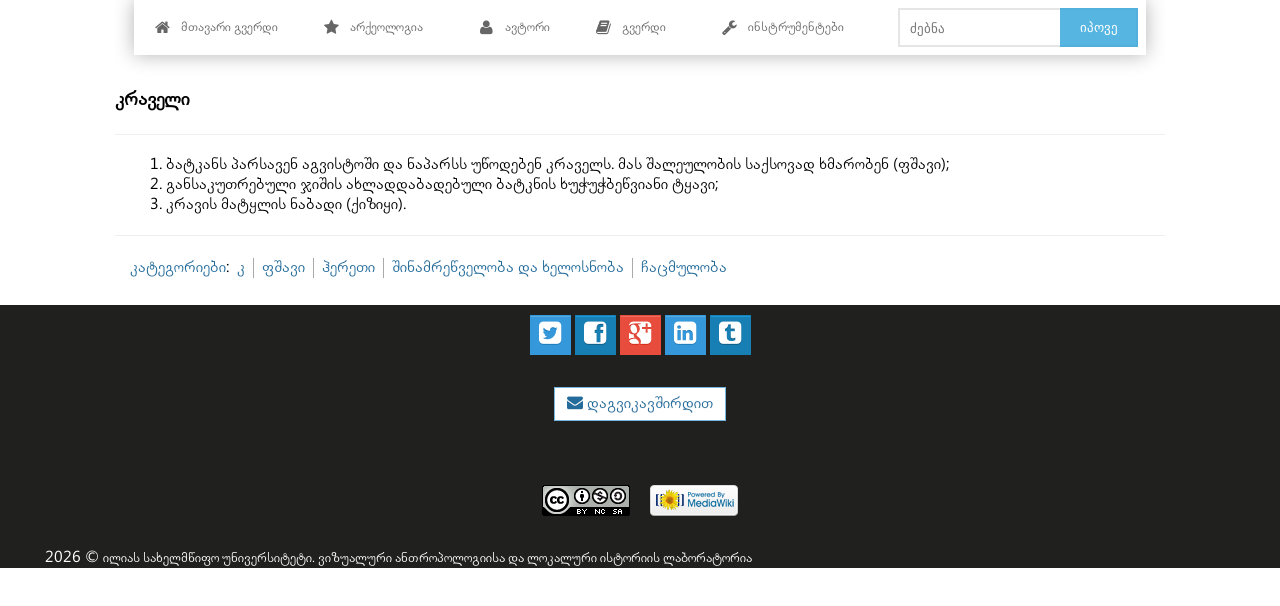

--- FILE ---
content_type: text/html; charset=UTF-8
request_url: http://caucasology.com/wiki/index.php/%E1%83%99%E1%83%A0%E1%83%90%E1%83%95%E1%83%94%E1%83%9A%E1%83%98
body_size: 6952
content:
<!DOCTYPE html>
<html lang="ka" dir="ltr" class="client-nojs">
<head>
<meta charset="UTF-8"/>
<title>კრაველი - საქართველოს ეთნოგრაფიული ლექსიკონი</title>
<script>document.documentElement.className = document.documentElement.className.replace( /(^|\s)client-nojs(\s|$)/, "$1client-js$2" );</script>
<script>(window.RLQ=window.RLQ||[]).push(function(){mw.config.set({"wgCanonicalNamespace":"","wgCanonicalSpecialPageName":false,"wgNamespaceNumber":0,"wgPageName":"კრაველი","wgTitle":"კრაველი","wgCurRevisionId":11010,"wgRevisionId":11010,"wgArticleId":4702,"wgIsArticle":true,"wgIsRedirect":false,"wgAction":"view","wgUserName":null,"wgUserGroups":["*"],"wgCategories":["კ","ფშავი","ჰერეთი","შინამრეწველობა და ხელოსნობა","ჩაცმულობა"],"wgBreakFrames":false,"wgPageContentLanguage":"ka","wgPageContentModel":"wikitext","wgSeparatorTransformTable":["",""],"wgDigitTransformTable":["",""],"wgDefaultDateFormat":"dmy","wgMonthNames":["","იანვარი","თებერვალი","მარტი","აპრილი","მაისი","ივნისი","ივლისი","აგვისტო","სექტემბერი","ოქტომბერი","ნოემბერი","დეკემბერი"],"wgMonthNamesShort":["","იან","თებ","მარ","აპრ","მაი","ივნ","ივლ","აგვ","სექ","ოქტ","ნოე","დეკ"],"wgRelevantPageName":"კრაველი","wgRelevantArticleId":4702,"wgRequestId":"bfb7ef6f825ae44057366090","wgIsProbablyEditable":false,"wgRestrictionEdit":[],"wgRestrictionMove":[],"wgWikiEditorEnabledModules":{"toolbar":false,"dialogs":false,"preview":false,"publish":false}});mw.loader.implement("user.options",function($,jQuery,require,module){mw.user.options.set({"variant":"ka"});});mw.loader.implement("user.tokens",function ( $, jQuery, require, module ) {
mw.user.tokens.set({"editToken":"+\\","patrolToken":"+\\","watchToken":"+\\","csrfToken":"+\\"});/*@nomin*/;

});mw.loader.load(["mediawiki.page.startup"]);});</script>
<link rel="stylesheet" href="/wiki/load.php?debug=false&amp;lang=ka&amp;modules=mediawiki.legacy.commonPrint%2Cshared%7Cmediawiki.sectionAnchor&amp;only=styles&amp;skin=bootstrapnexus"/>
<link rel="stylesheet" href="/wiki/skins/nexus/bootstrap/css/bootstrap-blue.css?303" media="screen"/><link rel="stylesheet" href="/wiki/skins/nexus/screen.css?303" media="screen"/><link rel="stylesheet" href="/wiki/skins/nexus/theme.css?303" media="screen"/><link rel="stylesheet" href="/wiki/skins/nexus/bootstrap/css/jquery-ui.min.css?303" media="screen"/><link rel="stylesheet" href="/wiki/skins/nexus/bootstrap/css/font.css?303" media="screen"/><link rel="stylesheet" href="/wiki/skins/nexus/bootstrap/css/typography.css?303" media="screen"/><link rel="stylesheet" href="/wiki/skins/nexus/bootstrap/css/glyphicons.css?303" media="screen"/><link rel="stylesheet" href="/wiki/skins/nexus/bootstrap/css/misc.css?303" media="screen"/><link rel="stylesheet" href="/wiki/skins/nexus/bootstrap/css/menu.css?303" media="screen"/><link rel="stylesheet" href="/wiki/skins/nexus/bootstrap/css/menu-blue.css?303" media="screen"/><link rel="stylesheet" href="/wiki/skins/nexus/bootstrap/css/social-buttons.css?303" media="screen"/><link rel="stylesheet" href="/wiki/skins/nexus/bootstrap/css/prettify.css?303" media="screen"/><link rel="stylesheet" href="/wiki/skins/nexus/bootstrap/css/fam-icons.css?303" media="screen"/>
<meta name="ResourceLoaderDynamicStyles" content=""/>
<script async="" src="/wiki/load.php?debug=false&amp;lang=ka&amp;modules=startup&amp;only=scripts&amp;skin=bootstrapnexus"></script>
<meta name="generator" content="MediaWiki 1.27.1"/>
<link rel="shortcut icon" href="/wiki/favicon.ico"/>
<link rel="search" type="application/opensearchdescription+xml" href="/wiki/opensearch_desc.php" title="საქართველოს ეთნოგრაფიული ლექსიკონი (ka)"/>
<link rel="EditURI" type="application/rsd+xml" href="http://caucasology.com/wiki/api.php?action=rsd"/>
<link rel="copyright" href="https://creativecommons.org/licenses/by-sa/4.0/"/>
<link rel="alternate" type="application/atom+xml" title="საქართველოს ეთნოგრაფიული ლექსიკონი-ის არხი Atom" href="/wiki/index.php?title=%E1%83%A1%E1%83%9E%E1%83%94%E1%83%AA%E1%83%98%E1%83%90%E1%83%9A%E1%83%A3%E1%83%A0%E1%83%98:%E1%83%91%E1%83%9D%E1%83%9A%E1%83%9D%E1%83%AA%E1%83%95%E1%83%9A%E1%83%98%E1%83%9A%E1%83%94%E1%83%91%E1%83%94%E1%83%91%E1%83%98&amp;feed=atom"/>
<!--[if lt IE 7]><style type="text/css">body{behavior:url("/wiki/skins/bootstrapskin/csshover.min.htc")}</style><![endif]-->
<script type="text/javascript">

  var _gaq = _gaq || [];
  _gaq.push(['_setAccount', 'UA-2992653-31']);
  _gaq.push(['_setDomainName', 'caucasology.com']);
  _gaq.push(['_setAllowHash', 'false']);
  _gaq.push(['_trackPageview']);

  (function() {
    var ga = document.createElement('script'); ga.type = 'text/javascript'; ga.async = true;
    ga.src = ('https:' == document.location.protocol ? 'https://ssl' : 'http://www') + '.google-analytics.com/ga.js';
    var s = document.getElementsByTagName('script')[0]; s.parentNode.insertBefore(ga, s);
  })();

</script>
<meta name="viewport" content="width=device-width, initial-scale=1.0">
</head>
<body class="mediawiki ltr sitedir-ltr ns-0 ns-subject page-კრაველი rootpage-კრაველი skin-bootstrapskin action-view">
<div id="userbar" class="bg-cyan">
  <div class="body">
      <div class="col-md-12 hidden-xs hidden-sm">
      <ul class="nex-menu nex-menu-response-to-icons nex-menu-anim-slide">
	    <li><a href="/wiki/index.php/%E1%83%9B%E1%83%97%E1%83%90%E1%83%95%E1%83%90%E1%83%A0%E1%83%98_%E1%83%92%E1%83%95%E1%83%94%E1%83%A0%E1%83%93%E1%83%98"><i class="fa fa-home"></i> მთავარი გვერდი</a></li>
        <li aria-haspopup="true">
				<a href="http://caucasology.com/wiki/index.php/არქეოლოგია"><i class="fa fa-star"></i>არქეოლოგია</a>
                </li>
                <li class="right search">					
					<form class="navbar-search" action="/wiki/index.php" id="searchform">					
						<div class="input">
							<button type="submit" class="button">იპოვე</button>
							<input id="searchInput" type="search" accesskey="f" title="სპეციალური:ძიება" placeholder="ძებნა" name="search" value="">
						</div>					
					</form>
				</li>				
	
        <li>
<!-- 0 -->

<!-- /0 -->
</li>
		<li aria-haspopup="true">
<!-- 0 -->
		  
			<a href="#"><i class="fa fa-user"></i> ავტორი</a>
				<div class="grid-container3">
					<ul>
					<li id="pt-login"><a href="/wiki/index.php?title=%E1%83%A1%E1%83%9E%E1%83%94%E1%83%AA%E1%83%98%E1%83%90%E1%83%9A%E1%83%A3%E1%83%A0%E1%83%98:%E1%83%A8%E1%83%94%E1%83%A1%E1%83%95%E1%83%9A%E1%83%90&amp;returnto=%E1%83%99%E1%83%A0%E1%83%90%E1%83%95%E1%83%94%E1%83%9A%E1%83%98" title="სასურველია დარეგისტრირდეთ, თუმცა აუცილებელია არაა. [o]" accesskey="o">შესვლა</a></li>					</ul>
				</div>	  
          
<!-- /0 -->
</li>
        <li aria-haspopup="true">
<!-- 0 -->
          <a href="#"><i class="fa fa-book"></i> გვერდი</a>
				<div class="grid-container3">
				<ul>
              
                                                                                        
                <li id="ca-nstab-main" class="selected"><a href="/wiki/index.php/%E1%83%99%E1%83%A0%E1%83%90%E1%83%95%E1%83%94%E1%83%9A%E1%83%98"  title="შინაარსის ჩვენება [c]" accesskey="c" tabindex="-1">სტატია</a></li><li id="ca-talk" class="new"><a href="/wiki/index.php?title=%E1%83%92%E1%83%90%E1%83%9C%E1%83%AE%E1%83%98%E1%83%9A%E1%83%95%E1%83%90:%E1%83%99%E1%83%A0%E1%83%90%E1%83%95%E1%83%94%E1%83%9A%E1%83%98&amp;action=edit&amp;redlink=1"  title="შიგთავსის გვერდის განხილვა [t]" accesskey="t" tabindex="-1">განხილვა</a></li><li id="ca-viewsource"><a href="/wiki/index.php?title=%E1%83%99%E1%83%A0%E1%83%90%E1%83%95%E1%83%94%E1%83%9A%E1%83%98&amp;action=edit"  title="გვერდი დაცულია. შეგიძლიათ იხილოთ მისი წყარო. [e]" accesskey="e" tabindex="-1">იხილე წყარო</a></li><li id="ca-history" class="collapsible"><a href="/wiki/index.php?title=%E1%83%99%E1%83%A0%E1%83%90%E1%83%95%E1%83%94%E1%83%9A%E1%83%98&amp;action=history"  title="ამ გვერდის ბოლო ვერსიები. [h]" accesskey="h" tabindex="-1">ისტორია</a></li></ul></div>
		    	  
		  
<!-- /0 -->
</li>
		<li aria-haspopup="true">
<!-- 0 -->

<!-- /0 -->
</li>
		<li aria-haspopup="true">
<!-- 0 -->
              <a href="#"><i class="fa fa-wrench"></i> ინსტრუმენტები</a>
              <div class="grid-container3">
              <ul>
                <li id="t-info"><a href="/wiki/index.php?title=%E1%83%99%E1%83%A0%E1%83%90%E1%83%95%E1%83%94%E1%83%9A%E1%83%98&amp;action=info" title="მეტი ინფორმაცია ამ გვერდის შესახებ">გვერდის ინფორმაცია</a></li><li id="t-permalink"><a href="/wiki/index.php?title=%E1%83%99%E1%83%A0%E1%83%90%E1%83%95%E1%83%94%E1%83%9A%E1%83%98&amp;oldid=11010" title="მუდმივი ბმული გვერდის ამ ვერსიაზე">მუდმივი ბმული</a></li><li id="t-print"><a href="/wiki/index.php?title=%E1%83%99%E1%83%A0%E1%83%90%E1%83%95%E1%83%94%E1%83%9A%E1%83%98&amp;printable=yes" rel="alternate" title="ამ გვერდის დასაბეჭდი ვერსია [p]" accesskey="p">დასაბეჭდი ვერსია</a></li><li class="divider"></li><li id="t-specialpages"><a href="/wiki/index.php/%E1%83%A1%E1%83%9E%E1%83%94%E1%83%AA%E1%83%98%E1%83%90%E1%83%9A%E1%83%A3%E1%83%A0%E1%83%98:%E1%83%92%E1%83%90%E1%83%9C%E1%83%A1%E1%83%90%E1%83%99%E1%83%A3%E1%83%97%E1%83%A0%E1%83%94%E1%83%91%E1%83%A3%E1%83%9A%E1%83%98_%E1%83%92%E1%83%95%E1%83%94%E1%83%A0%E1%83%93%E1%83%94%E1%83%91%E1%83%98" title="ყველა სპეციალური გვერდის სია [q]" accesskey="q">სპეციალური გვერდები</a></li><li id="t-recentchangeslinked"><a href="/wiki/index.php/%E1%83%A1%E1%83%9E%E1%83%94%E1%83%AA%E1%83%98%E1%83%90%E1%83%9A%E1%83%A3%E1%83%A0%E1%83%98:RecentChangesLinked/%E1%83%99%E1%83%A0%E1%83%90%E1%83%95%E1%83%94%E1%83%9A%E1%83%98" title="ბოლო ცვლილებები ამ გვერდთან დაკავშირებულ გვერდებზე [k]" accesskey="k">დაკავშირებული ცვლილებები</a></li><li class="divider"></li><li id="t-whatlinkshere"><a href="/wiki/index.php/%E1%83%A1%E1%83%9E%E1%83%94%E1%83%AA%E1%83%98%E1%83%90%E1%83%9A%E1%83%A3%E1%83%A0%E1%83%98:WhatLinksHere/%E1%83%99%E1%83%A0%E1%83%90%E1%83%95%E1%83%94%E1%83%9A%E1%83%98" title="ყველა ვიკი გვერდის სია, რომლებშიც ეს გვერდია მითითებული [j]" accesskey="j">ბმული გვერდზე</a></li>				
            </ul>
			</div>
			
			</li>
		  
          </ul>

          </ul>  
		   
          
<!-- /0 -->
</li>
      </ul> 
	  
        
<!-- 0 -->
         </li>
         </ul></ul>
<!-- /LANGUAGES -->
		
      </div>
	  </div>

      <div class="pull-right">
              </div>
  </div>
      
<!-- 0 -->

<!-- /0 -->

      </ul>
 
</div>

    <div id="mw-page-base" class="noprint"></div>
    <div id="mw-head-base" class="noprint"></div>

    <!-- Header -->
    <div id="page-header" class="container-fluid signed-out">
      <div class="col-md-4 pull-left">

                        <ul class="nav logo-container" role="navigation"><li id="p-logo"><a href="/wiki/index.php/%E1%83%9B%E1%83%97%E1%83%90%E1%83%95%E1%83%90%E1%83%A0%E1%83%98_%E1%83%92%E1%83%95%E1%83%94%E1%83%A0%E1%83%93%E1%83%98"  title="იხილეთ მთავარი გვერდი"><img src="/wiki/resources/assets/wiki.png" alt="საქართველოს ეთნოგრაფიული ლექსიკონი" style="width:90%"></a><li></ul>
	  
	  </div>
    </div>

    
    
    <!-- content -->
    <section id="content" class="mw-body container-fluid 0">
      <div id="top"></div>
      <div id="mw-js-message" style="display:none;"></div>
            <!-- bodyContent -->
      <div id="bodyContent">
                        <!-- jumpto -->
        <div id="jump-to-nav" class="mw-jump">
          გადასვლა: <a href="#mw-head">ნავიგაცია</a>,
          <a href="#p-search">ძებნა</a>
        </div>
        <!-- /jumpto -->
                
        <!-- innerbodycontent -->
                  <div id="innerbodycontent" class="row nolayout"><div class="offset1 span10">
            <h1 id="firstHeading" class="firstHeading page-header">
              <span dir="auto">კრაველი</span>
            </h1>
            <!-- subtitle -->
            <div id="contentSub" ></div>
            <!-- /subtitle -->
                        <div id="mw-content-text" lang="ka" dir="ltr" class="mw-content-ltr"><p><big><b>კრაველი</b></big>
</p>
<hr />
<ol><li> ბატკანს პარსავენ აგვისტოში და ნაპარსს უწოდებენ კრაველს. მას შალეულობის საქსოვად ხმარობენ (ფშავი);</li>
<li> განსაკუთრებული ჯიშის ახლადდაბადებული ბატკნის ხუჭუჭბეწვიანი ტყავი;</li>
<li> კრავის მატყლის ნაბადი (ქიზიყი).</li></ol>
<hr />

<!-- 
NewPP limit report
Cached time: 20260131062418
Cache expiry: 86400
Dynamic content: false
CPU time usage: 0.007 seconds
Real time usage: 0.007 seconds
Preprocessor visited node count: 1/1000000
Preprocessor generated node count: 4/1000000
Post‐expand include size: 0/2097152 bytes
Template argument size: 0/2097152 bytes
Highest expansion depth: 1/40
Expensive parser function count: 0/100
-->

<!-- 
Transclusion expansion time report (%,ms,calls,template)
100.00%    0.000      1 - -total
-->

<!-- Saved in parser cache with key pislu_ethno:pcache:idhash:4702-0!*!*!*!*!*!* and timestamp 20260131062418 and revision id 11010
 -->
</div>          </div></div>
                <!-- /innerbodycontent -->
                <!-- printfooter -->
        <div class="printfooter">
        მოძიებულია „<a dir="ltr" href="http://caucasology.com/wiki/index.php?title=კრაველი&amp;oldid=11010">http://caucasology.com/wiki/index.php?title=კრაველი&amp;oldid=11010</a>“-დან        </div>
        <!-- /printfooter -->
                        <!-- catlinks -->
        <div id="catlinks" class="catlinks" data-mw="interface"><div id="mw-normal-catlinks" class="mw-normal-catlinks"><a href="/wiki/index.php/%E1%83%A1%E1%83%9E%E1%83%94%E1%83%AA%E1%83%98%E1%83%90%E1%83%9A%E1%83%A3%E1%83%A0%E1%83%98:%E1%83%99%E1%83%90%E1%83%A2%E1%83%94%E1%83%92%E1%83%9D%E1%83%A0%E1%83%98%E1%83%94%E1%83%91%E1%83%98" title="სპეციალური:კატეგორიები">კატეგორიები</a>: <ul><li><a href="/wiki/index.php/%E1%83%99%E1%83%90%E1%83%A2%E1%83%94%E1%83%92%E1%83%9D%E1%83%A0%E1%83%98%E1%83%90:%E1%83%99" title="კატეგორია:კ">კ</a></li><li><a href="/wiki/index.php/%E1%83%99%E1%83%90%E1%83%A2%E1%83%94%E1%83%92%E1%83%9D%E1%83%A0%E1%83%98%E1%83%90:%E1%83%A4%E1%83%A8%E1%83%90%E1%83%95%E1%83%98" title="კატეგორია:ფშავი">ფშავი</a></li><li><a href="/wiki/index.php/%E1%83%99%E1%83%90%E1%83%A2%E1%83%94%E1%83%92%E1%83%9D%E1%83%A0%E1%83%98%E1%83%90:%E1%83%B0%E1%83%94%E1%83%A0%E1%83%94%E1%83%97%E1%83%98" title="კატეგორია:ჰერეთი">ჰერეთი</a></li><li><a href="/wiki/index.php/%E1%83%99%E1%83%90%E1%83%A2%E1%83%94%E1%83%92%E1%83%9D%E1%83%A0%E1%83%98%E1%83%90:%E1%83%A8%E1%83%98%E1%83%9C%E1%83%90%E1%83%9B%E1%83%A0%E1%83%94%E1%83%AC%E1%83%95%E1%83%94%E1%83%9A%E1%83%9D%E1%83%91%E1%83%90_%E1%83%93%E1%83%90_%E1%83%AE%E1%83%94%E1%83%9A%E1%83%9D%E1%83%A1%E1%83%9C%E1%83%9D%E1%83%91%E1%83%90" title="კატეგორია:შინამრეწველობა და ხელოსნობა">შინამრეწველობა და ხელოსნობა</a></li><li><a href="/wiki/index.php/%E1%83%99%E1%83%90%E1%83%A2%E1%83%94%E1%83%92%E1%83%9D%E1%83%A0%E1%83%98%E1%83%90:%E1%83%A9%E1%83%90%E1%83%AA%E1%83%9B%E1%83%A3%E1%83%9A%E1%83%9D%E1%83%91%E1%83%90" title="კატეგორია:ჩაცმულობა">ჩაცმულობა</a></li></ul></div></div>        <!-- /catlinks -->
                        <div class="visualClear"></div>
        <!-- debughtml -->
                <!-- /debughtml -->
      </div>
      <!-- /bodyContent -->
    </section>
    <!-- /content -->

      <!-- footer -->

      <div id="footer" class="footer container-fluid custom-footer"><script>(function(d, s, id) {
  var js, fjs = d.getElementsByTagName(s)[0];
  if (d.getElementById(id)) return;
  js = d.createElement(s); js.id = id;
  js.src = "//connect.facebook.net/en_GB/sdk.js#xfbml=1&appId=1540787916132583&version=v2.0";
  fjs.parentNode.insertBefore(js, fjs);
}(document, 'script', 'facebook-jssdk'));</script>
    
    
    <div class="buttons-whitespace-social text-center" style="margin-top:10px;">
    <a href="http://www.twitter.com/share?url=https://visualanthropology.iliauni.edu.ge/&amp;text=Wiki%20About%20Ethnology" onclick="javascript:window.open(this.href, '', 'menubar=no,toolbar=no,resizable=yes,scrollbars=yes,height=400,width=600');return false;"><button type="button" class="btn btn-cyanide btn-social"><i class="fa fa-twitter-square"></i></button></a>
	
    <a href="https://www.facebook.com/sharer/sharer.php?u=https://visualanthropology.iliauni.edu.ge/" onclick="javascript:window.open(this.href, '', 'menubar=no,toolbar=no,resizable=yes,scrollbars=yes,height=400,width=600');return false;"><button type="button" class="btn btn-info btn-social"><i class="fa fa-facebook-square"></i></button></a>
	
	<a href="https://plus.google.com/share?url=https://visualanthropology.iliauni.edu.ge/" onclick="javascript:window.open(this.href, '', 'menubar=no,toolbar=no,resizable=yes,scrollbars=yes,height=400,width=600');return false;"><button type="button" class="btn btn-berry btn-social"><i class="fa fa-google-plus-square"></i></button></a>
	
    <a href="http://www.linkedin.com/shareArticle?mini=true&amp;url=https://visualanthropology.iliauni.edu.ge/&amp;title=Ethnology&amp;summary=Wiki%20About%20Ethnology&amp;source=https://visualanthropology.iliauni.edu.ge/" onclick="javascript:window.open(this.href, '', 'menubar=no,toolbar=no,resizable=yes,scrollbars=yes,height=400,width=600');return false;"><button type="button" class="btn btn-cyanide btn-social"><i class="fa fa-linkedin-square"></i></button></a>
	
	
    <a href="http://www.tumblr.com/share?v=3&amp;u=https://visualanthropology.iliauni.edu.ge/" onclick="javascript:window.open(this.href, '', 'menubar=no,toolbar=no,resizable=yes,scrollbars=yes,height=400,width=600');return false;"><button type="button" class="btn btn-info btn-social"><i class="fa fa-tumblr-square"></i></button></a>	
    </div>
	<div class="col-md-12 hidden-sm hidden-xs">
	<div class="col-md-12">
                    <ul class="list-inline banner-social-buttons noprint text-center">
                        <li>
                            <div class="btn btn-primary"><i class="fa fa-envelope"></i><a href="https://caucasology.com/wiki/index.php?title=Special:SpecialContact"> დაგვიკავშირდით</div>
                        </li>
                        </ul>
                </div>
          
<div class="col-md-12 hidden-sm hidden-xs">
<ul id="footer-icons" class="noprint text-center">
<li id="footer-copyrightico">
<a href="https://creativecommons.org/licenses/by-nc-sa/4.0/"><img src="http://caucasology.com/wiki/resources/assets/licenses/cc-by-nc-sa.png" alt="Creative Commons Attribution-NonCommercial-ShareAlike" width="88" height="31"></a>
</li>
<li id="footer-poweredbyico">
<a href="//www.mediawiki.org/"><img src="http://caucasology.com/wiki/resources/assets/poweredby_mediawiki_88x31.png" alt="Powered by MediaWiki" srcset="http://caucasology.com/wiki/resources/assets/poweredby_mediawiki_132x47.png 1.5x, http://caucasology.com/wiki/resources/assets/poweredby_mediawiki_176x62.png 2x" width="88" height="31"></a>
</li></ul>
</div>  
<div class="col-md-12">
<div><span style="color:white;">2026&nbsp;&copy;&nbsp;<small>ილიას სახელმწიფო უნივერსიტეტი. ვიზუალური ანთროპოლოგიისა და ლოკალური ისტორიის ლაბორატორია</small></span></div>
</div> </div>
    <script>(window.RLQ=window.RLQ||[]).push(function(){mw.loader.state({"skins.bootstrapskin":"loading","user":"ready","user.groups":"ready"});mw.loader.load("/wiki/load.php?debug=false\u0026lang=ka\u0026modules=skins.bootstrapskin\u0026only=scripts\u0026skin=bootstrapnexus");mw.loader.load(["mediawiki.action.view.postEdit","site","mediawiki.user","mediawiki.hidpi","mediawiki.page.ready","mediawiki.searchSuggest"]);});</script><script>(window.RLQ=window.RLQ||[]).push(function(){mw.config.set({"wgBackendResponseTime":591});});</script>
  </body>
</html>


--- FILE ---
content_type: text/css
request_url: http://caucasology.com/wiki/skins/nexus/bootstrap/css/bootstrap-blue.css?303
body_size: 124198
content:
html {
  font-family: 'Conv_archaeowiki';
  -ms-text-size-adjust: 100%;
  -webkit-text-size-adjust: 100%;
}
body {
  margin: 0;
}
article,
aside,
details,
figcaption,
figure,
footer,
header,
hgroup,
main,
nav,
section,
summary {
  display: block;
}
audio,
canvas,
progress,
video {
  display: inline-block;
  vertical-align: baseline;
}
audio:not([controls]) {
  display: none;
  height: 0;
}
[hidden],
template {
  display: none;
}
a {
  background: transparent;
}
a:active,
a:hover {
  outline: 0;
}
abbr[title] {
  border-bottom: 1px dotted;
}
b,
strong {
  font-weight: bold;
}
dfn {
  font-style: italic;
}
h1 {
  font-size: 1em;
  margin: 0.67em 0;
}
mark {
  background: #ff0;
  color: #000;
}
small {
  font-size: 80%;
}
sub,
sup {
  font-size: 75%;
  line-height: 0;
  position: relative;
  vertical-align: baseline;
}
sup {
  top: -0.5em;
}
sub {
  bottom: -0.25em;
}
img {
  border: 0;
}
svg:not(:root) {
  overflow: hidden;
}
figure {
  margin: 1em 40px;
}
hr {
  -moz-box-sizing: content-box;
  box-sizing: content-box;
  height: 0;
}
pre {
  overflow: auto;
}
code,
kbd,
pre,
samp {
  font-family: 'Conv_archaeowiki';
  font-size: 1em;
}
button,
input,
optgroup,
select,
textarea {
  color: inherit;
  font: inherit;
  margin: 0;
}
button {
  overflow: visible;
}
button,
select {
  text-transform: none;
}
button,
html input[type="button"],
input[type="reset"],
input[type="submit"] {
  -webkit-appearance: button;
  cursor: pointer;
}
button[disabled],
html input[disabled] {
  cursor: default;
}
button::-moz-focus-inner,
input::-moz-focus-inner {
  border: 0;
  padding: 0;
}
input {
  line-height: normal;
}
input[type="checkbox"],
input[type="radio"] {
  box-sizing: border-box;
  padding: 0;
}
input[type="number"]::-webkit-inner-spin-button,
input[type="number"]::-webkit-outer-spin-button {
  height: auto;
}
input[type="search"] {
  -webkit-appearance: textfield;
  -moz-box-sizing: content-box;
  -webkit-box-sizing: content-box;
  box-sizing: content-box;
}
input[type="search"]::-webkit-search-cancel-button,
input[type="search"]::-webkit-search-decoration {
  -webkit-appearance: none;
}
fieldset {
  border: 1px solid #c0c0c0;
  margin: 0 2px;
  padding: 0.35em 0.625em 0.75em;
}
legend {
  border: 0;
  padding: 0;
}
textarea {
  overflow: auto;
}
optgroup {
  font-weight: bold;
}
table {
  border-collapse: collapse;
  border-spacing: 0;
}
td,
th {
  padding: 0;
}
@media print {
  * {
    text-shadow: none !important;
    color: #000 !important;
    background: transparent !important;
    box-shadow: none !important;
  }
  a,
  a:visited {
    text-decoration: underline;
  }
  a[href]:after {
    content: " (" attr(href) ")";
  }
  abbr[title]:after {
    content: " (" attr(title) ")";
  }
  a[href^="javascript:"]:after,
  a[href^="#"]:after {
    content: "";
  }
  pre,
  blockquote {
    border: 1px solid #999;
    page-break-inside: avoid;
  }
  thead {
    display: table-header-group;
  }
  tr,
  img {
    page-break-inside: avoid;
  }
  img {
    max-width: 100% !important;
  }
  p,
  h2,
  h3 {
    orphans: 3;
    widows: 3;
  }
  h2,
  h3 {
    page-break-after: avoid;
  }
  select {
    background: #fff !important;
  }
  .navbar {
    display: none;
  }
  .table td,
  .table th {
    background-color: #fff !important;
  }
  .btn > .caret,
  .dropup > .btn > .caret {
    border-top-color: #000 !important;
  }
  .label {
    border: 1px solid #000;
  }
  .table {
    border-collapse: collapse !important;
  }
  .table-bordered th,
  .table-bordered td {
    border: 1px solid #ddd !important;
  }
}
* {
  -webkit-box-sizing: border-box;
  -moz-box-sizing: border-box;
  box-sizing: border-box;
}
*:before,
*:after {
  -webkit-box-sizing: border-box;
  -moz-box-sizing: border-box;
  box-sizing: border-box;
}
html {
  font-size: 62.5%;
  -webkit-tap-highlight-color: rgba(0, 0, 0, 0);
}
body {
  font-family: 'Conv_archaeowiki';
  font-size: 16px;
  line-height: 1.25;
  color: #000;
  background-image: #fff;
}
input,
button,
select,
textarea {
  font-family: inherit;
  font-size: inherit;
  line-height: inherit;
}
a {
  color: #236b9b;
  text-decoration: none;
}
a:hover,
a:focus {
  color: #15405d;
  text-decoration: underline;
}
a:focus {
  outline: thin dotted;
  outline: 5px auto -webkit-focus-ring-color;
  outline-offset: -2px;
}
figure {
  margin: 0;
}
img {
  vertical-align: middle;
}
.img-responsive,
.thumbnail > img,
.thumbnail a > img,
.carousel-inner > .item > img,
.carousel-inner > .item > a > img {
  display: block;
  max-width: 100%;
  height: auto;
}
.img-rounded {
  border-radius: 0;
}
.img-thumbnail {
  padding: 3px;
  line-height: 1.25;
  background-color: #f7f7f7;
  border: 1px solid #dddddd;
  border-radius: 0;
  -webkit-transition: all 0.2s ease-in-out;
  transition: all 0.2s ease-in-out;
  display: inline-block;
  max-width: 100%;
  height: auto;
}
.img-circle {
  border-radius: 50%;
}
hr {
  margin-top: 20px;
  margin-bottom: 20px;
  border: 0;
  border-top: 1px solid #eeeeee;
}
.sr-only {
  position: absolute;
  width: 1px;
  height: 1px;
  margin: -1px;
  padding: 0;
  overflow: hidden;
  clip: rect(0, 0, 0, 0);
  border: 0;
}
h1,
h2,
h3,
h4,
h5,
h6,
.h1,
.h2,
.h3,
.h4,
.h5,
.h6 {
  font-family: 'Conv_archaeowiki', Helvetica, Arial, sans-serif;
  font-weight: 80;
  line-height: 1.1;
  color: inherit;
}
h1 small,
h2 small,
h3 small,
h4 small,
h5 small,
h6 small,
.h1 small,
.h2 small,
.h3 small,
.h4 small,
.h5 small,
.h6 small,
h1 .small,
h2 .small,
h3 .small,
h4 .small,
h5 .small,
h6 .small,
.h1 .small,
.h2 .small,
.h3 .small,
.h4 .small,
.h5 .small,
.h6 .small {
  font-weight: normal;
  line-height: 1;
  color: #999999;
}
h1,
.h1,
h2,
.h2,
h3,
.h3 {
  margin-top: 20px;
  margin-bottom: 10px;
}
h1 small,
.h1 small,
h2 small,
.h2 small,
h3 small,
.h3 small,
h1 .small,
.h1 .small,
h2 .small,
.h2 .small,
h3 .small,
.h3 .small {
  font-size: 65%;
}
h4,
.h4,
h5,
.h5,
h6,
.h6 {
  margin-top: 10px;
  margin-bottom: 10px;
}
h4 small,
.h4 small,
h5 small,
.h5 small,
h6 small,
.h6 small,
h4 .small,
.h4 .small,
h5 .small,
.h5 .small,
h6 .small,
.h6 .small {
  font-size: 75%;
}
h1,
.h1 {
  font-size: 43px;
}
h2,
.h2 {
  font-size: 30px;
}
h3,
.h3 {
  font-size: 34px;
}
h4,
.h4 {
  font-size: 28px;
}
h5,
.h5 {
  font-size: 20px;
}
h6,
.h6 {
  font-size: 14px;
}
p {
  margin: 0 0 10px;
}
.lead {
  margin-bottom: 20px;
  font-size: 18px;
  font-weight: 200;
  line-height: 1.4;
}
@media (min-width: 768px) {
  .lead {
    font-size: 24px;
  }
}
small,
.small {
  font-size: 85%;
}
cite {
  font-style: normal;
}
.text-left {
  text-align: left;
}
.text-right {
  text-align: right;
}
.text-center {
  text-align: center;
}
.text-justify {
  text-align: justify;
}
.text-muted {
  color: #999999;
}
.text-primary {
  color: #236b9b;
}
a.text-primary:hover {
  color: #1a4e71;
}
a.text-primary:hover {
  color: #1a4e71 !important;
}
.text-success {
  color: #ffffff;
}
a.text-success:hover {
  color: #e6e6e6;
}
a.text-success:hover {
  color: #e6e6e6 !important;
}
.text-info {
  color: #ffffff;
}
a.text-info:hover {
  color: #e6e6e6;
}
a.text-info:hover {
  color: #e6e6e6 !important;
}
.text-warning {
  color: #ffffff;
}
a.text-warning:hover {
  color: #e6e6e6;
}
a.text-warning:hover {
  color: #e6e6e6 !important;
}
.text-danger {
  color: #ffffff;
}
a.text-danger:hover {
  color: #e6e6e6;
}
a.text-danger:hover {
  color: #e6e6e6 !important;
}
.bg-primary {
  background-color: #236b9b;
  color: #fff;
}
a.bg-primary:hover {
  background-color: #1a4e71;
}
a.bg-primary:hover {
  background-color: #1a4e71;
}
.bg-success {
  background-color: #77c123;
  color: #fff;
}
a.bg-success:hover {
  background-color: #5c961b;
}
a.bg-success:hover {
  background-color: #5c961b;
}
.bg-info {
  background-color: #177fb3;
  color: #fff;
}
a.bg-info:hover {
  background-color: #115f86;
}
a.bg-info:hover {
  background-color: #115f86;
}
.bg-warning {
  background-color: #e5ad12;
  color: #fff;
}
a.bg-warning:hover {
  background-color: #b6890e;
}
a.bg-warning:hover {
  background-color: #b6890e;
}
.bg-danger {
  background-color: #d64e18;
  color: #fff;
}
a.bg-danger:hover {
  background-color: #a83d13;
}
a.bg-danger:hover {
  background-color: #a83d13;
}

ul,
ol {
  margin-top: 0;
  margin-bottom: 10px;
}
ul ul,
ol ul,
ul ol,
ol ol {
  margin-bottom: 0;
}
.list-unstyled {
  padding-left: 0;
  list-style: none;
}
.list-inline {
  padding-left: 0;
  list-style: none;
  margin-left: -5px;
}
.list-inline > li {
  display: inline-block;
  padding-left: 5px;
  padding-right: 5px;
}
dl {
  margin-top: 0;
  margin-bottom: 20px;
}
dt,
dd {
  line-height: 1.25;
}
dt {
  font-weight: bold;
}
dd {
  margin-left: 0;
}
@media (min-width: 768px) {
  .dl-horizontal dt {
    float: left;
    width: 160px;
    clear: left;
    text-align: right;
    overflow: hidden;
    text-overflow: ellipsis;
    white-space: nowrap;
  }
  .dl-horizontal dd {
    margin-left: 180px;
  }
}
abbr[title],
abbr[data-original-title] {
  cursor: help;
  border-bottom: 1px dotted #999999;
}
.initialism {
  font-size: 90%;
  text-transform: uppercase;
}
blockquote {
  padding: 10px 20px;
  margin: 0 0 20px;
  font-size: 20px;
  border-left: 5px solid #236b9b;
}
blockquote p:last-child,
blockquote ul:last-child,
blockquote ol:last-child {
  margin-bottom: 0;
}
blockquote footer,
blockquote small,
blockquote .small {
  display: block;
  font-size: 80%;
  line-height: 1.25;
  color: #1a4e71;
}
blockquote footer:before,
blockquote small:before,
blockquote .small:before {
  content: '\2014 \00A0';
}
.blockquote-reverse,
blockquote.pull-right {
  padding-right: 15px;
  padding-left: 0;
  border-right: 5px solid #236b9b;
  border-left: 0;
  text-align: right;
}
.blockquote-reverse footer:before,
blockquote.pull-right footer:before,
.blockquote-reverse small:before,
blockquote.pull-right small:before,
.blockquote-reverse .small:before,
blockquote.pull-right .small:before {
  content: '';
}
.blockquote-reverse footer:after,
blockquote.pull-right footer:after,
.blockquote-reverse small:after,
blockquote.pull-right small:after,
.blockquote-reverse .small:after,
blockquote.pull-right .small:after {
  content: '\00A0 \2014';
}
blockquote:before,
blockquote:after {
  content: "";
}
address {
  margin-bottom: 20px;
  font-style: normal;
  line-height: 1.25;
}
code,
kbd,
pre,
samp {
  font-family: 'Conv_archaeowiki', Menlo, Monaco, Consolas, "Courier New", monospace;
}
code {
  padding: 2px 4px;
  font-size: 90%;
  color: #c7254e;
  background-color: #f9f2f4;
  white-space: nowrap;
  border-radius: 0;
}
kbd {
  padding: 2px 4px;
  font-size: 90%;
  color: #ffffff;
  background-color: #333333;
  border-radius: 0;
  box-shadow: inset 0 -1px 0 rgba(0, 0, 0, 0.25);
}
pre {
  display: block;
  padding: 9.5px;
  margin: 0 0 10px;
  font-size: 15px;
  line-height: 1.25;
  word-break: break-all;
  word-wrap: break-word;
  color: #333333;
  background-color: #f5f5f5;
  border: 1px solid #cccccc;
  border-radius: 0;
}
pre code {
  padding: 0;
  font-size: inherit;
  color: inherit;
  white-space: pre-wrap;
  background-color: transparent;
  border-radius: 0;
}
.pre-scrollable {
  max-height: 340px;
  overflow-y: scroll;
}

.container,
.navbar-static-top .container,
.navbar-fixed-top .container,
.navbar-fixed-bottom .container {
  width: 940px;
}

.container {
  margin-right: auto;
  margin-left: auto;
  padding-left: 15px;
  padding-right: 15px;
}
@media (min-width: 768px) {
  .container {
    width: 750px;
  }
}
@media (min-width: 992px) {
  .container {
    width: 970px;
  }
}
@media (min-width: 1200px) {
  .container {
    width: 1170px;
  }
}
.container-fluid {
  margin-right: auto;
  margin-left: auto;
  padding-left: 15px;
  padding-right: 15px;
}

@media (min-width: 768px) {
  .container-fluid {
    width: 100%;
  }
}
@media (min-width: 992px) {
  .container-fluid {
    width: 100%;
  }
}
@media (min-width: 1200px) {
  .container-fluid {
    width: 82%;
  }
}

.row {
  margin-left: -15px;
  margin-right: -15px;
}
.col-xs-1, .col-sm-1, .col-md-1, .col-lg-1, .col-xs-2, .col-sm-2, .col-md-2, .col-lg-2, .col-xs-3, .col-sm-3, .col-md-3, .col-lg-3, .col-xs-4, .col-sm-4, .col-md-4, .col-lg-4, .col-xs-5, .col-sm-5, .col-md-5, .col-lg-5, .col-xs-6, .col-sm-6, .col-md-6, .col-lg-6, .col-xs-7, .col-sm-7, .col-md-7, .col-lg-7, .col-xs-8, .col-sm-8, .col-md-8, .col-lg-8, .col-xs-9, .col-sm-9, .col-md-9, .col-lg-9, .col-xs-10, .col-sm-10, .col-md-10, .col-lg-10, .col-xs-11, .col-sm-11, .col-md-11, .col-lg-11, .col-xs-12, .col-sm-12, .col-md-12, .col-lg-12 {
  position: relative;
  min-height: 1px;
  padding-left: 15px;
  padding-right: 15px;
}
.col-xs-1, .col-xs-2, .col-xs-3, .col-xs-4, .col-xs-5, .col-xs-6, .col-xs-7, .col-xs-8, .col-xs-9, .col-xs-10, .col-xs-11, .col-xs-12 {
  float: left;
}
.col-xs-12 {
  width: 100%;
}
.col-xs-11 {
  width: 91.66666666666666%;
}
.col-xs-10 {
  width: 83.33333333333334%;
}
.col-xs-9 {
  width: 75%;
}
.col-xs-8 {
  width: 66.66666666666666%;
}
.col-xs-7 {
  width: 58.333333333333336%;
}
.col-xs-6 {
  width: 50%;
}
.col-xs-5 {
  width: 41.66666666666667%;
}
.col-xs-4 {
  width: 33.33333333333333%;
}
.col-xs-3 {
  width: 25%;
}
.col-xs-2 {
  width: 16.666666666666664%;
}
.col-xs-1 {
  width: 8.333333333333332%;
}
.col-xs-pull-12 {
  right: 100%;
}
.col-xs-pull-11 {
  right: 91.66666666666666%;
}
.col-xs-pull-10 {
  right: 83.33333333333334%;
}
.col-xs-pull-9 {
  right: 75%;
}
.col-xs-pull-8 {
  right: 66.66666666666666%;
}
.col-xs-pull-7 {
  right: 58.333333333333336%;
}
.col-xs-pull-6 {
  right: 50%;
}
.col-xs-pull-5 {
  right: 41.66666666666667%;
}
.col-xs-pull-4 {
  right: 33.33333333333333%;
}
.col-xs-pull-3 {
  right: 25%;
}
.col-xs-pull-2 {
  right: 16.666666666666664%;
}
.col-xs-pull-1 {
  right: 8.333333333333332%;
}
.col-xs-pull-0 {
  right: 0%;
}
.col-xs-push-12 {
  left: 100%;
}
.col-xs-push-11 {
  left: 91.66666666666666%;
}
.col-xs-push-10 {
  left: 83.33333333333334%;
}
.col-xs-push-9 {
  left: 75%;
}
.col-xs-push-8 {
  left: 66.66666666666666%;
}
.col-xs-push-7 {
  left: 58.333333333333336%;
}
.col-xs-push-6 {
  left: 50%;
}
.col-xs-push-5 {
  left: 41.66666666666667%;
}
.col-xs-push-4 {
  left: 33.33333333333333%;
}
.col-xs-push-3 {
  left: 25%;
}
.col-xs-push-2 {
  left: 16.666666666666664%;
}
.col-xs-push-1 {
  left: 8.333333333333332%;
}
.col-xs-push-0 {
  left: 0%;
}
.col-xs-offset-12 {
  margin-left: 100%;
}
.col-xs-offset-11 {
  margin-left: 91.66666666666666%;
}
.col-xs-offset-10 {
  margin-left: 83.33333333333334%;
}
.col-xs-offset-9 {
  margin-left: 75%;
}
.col-xs-offset-8 {
  margin-left: 66.66666666666666%;
}
.col-xs-offset-7 {
  margin-left: 58.333333333333336%;
}
.col-xs-offset-6 {
  margin-left: 50%;
}
.col-xs-offset-5 {
  margin-left: 41.66666666666667%;
}
.col-xs-offset-4 {
  margin-left: 33.33333333333333%;
}
.col-xs-offset-3 {
  margin-left: 25%;
}
.col-xs-offset-2 {
  margin-left: 16.666666666666664%;
}
.col-xs-offset-1 {
  margin-left: 8.333333333333332%;
}
.col-xs-offset-0 {
  margin-left: 0%;
}
@media (min-width: 768px) {
  .col-sm-1, .col-sm-2, .col-sm-3, .col-sm-4, .col-sm-5, .col-sm-6, .col-sm-7, .col-sm-8, .col-sm-9, .col-sm-10, .col-sm-11, .col-sm-12 {
    float: left;
  }
  .col-sm-12 {
    width: 100%;
  }
  .col-sm-11 {
    width: 91.66666666666666%;
  }
  .col-sm-10 {
    width: 83.33333333333334%;
  }
  .col-sm-9 {
    width: 75%;
  }
  .col-sm-8 {
    width: 66.66666666666666%;
  }
  .col-sm-7 {
    width: 58.333333333333336%;
  }
  .col-sm-6 {
    width: 50%;
  }
  .col-sm-5 {
    width: 41.66666666666667%;
  }
  .col-sm-4 {
    width: 33.33333333333333%;
  }
  .col-sm-3 {
    width: 25%;
  }
  .col-sm-2 {
    width: 16.666666666666664%;
  }
  .col-sm-1 {
    width: 8.333333333333332%;
  }
  .col-sm-pull-12 {
    right: 100%;
  }
  .col-sm-pull-11 {
    right: 91.66666666666666%;
  }
  .col-sm-pull-10 {
    right: 83.33333333333334%;
  }
  .col-sm-pull-9 {
    right: 75%;
  }
  .col-sm-pull-8 {
    right: 66.66666666666666%;
  }
  .col-sm-pull-7 {
    right: 58.333333333333336%;
  }
  .col-sm-pull-6 {
    right: 50%;
  }
  .col-sm-pull-5 {
    right: 41.66666666666667%;
  }
  .col-sm-pull-4 {
    right: 33.33333333333333%;
  }
  .col-sm-pull-3 {
    right: 25%;
  }
  .col-sm-pull-2 {
    right: 16.666666666666664%;
  }
  .col-sm-pull-1 {
    right: 8.333333333333332%;
  }
  .col-sm-pull-0 {
    right: 0%;
  }
  .col-sm-push-12 {
    left: 100%;
  }
  .col-sm-push-11 {
    left: 91.66666666666666%;
  }
  .col-sm-push-10 {
    left: 83.33333333333334%;
  }
  .col-sm-push-9 {
    left: 75%;
  }
  .col-sm-push-8 {
    left: 66.66666666666666%;
  }
  .col-sm-push-7 {
    left: 58.333333333333336%;
  }
  .col-sm-push-6 {
    left: 50%;
  }
  .col-sm-push-5 {
    left: 41.66666666666667%;
  }
  .col-sm-push-4 {
    left: 33.33333333333333%;
  }
  .col-sm-push-3 {
    left: 25%;
  }
  .col-sm-push-2 {
    left: 16.666666666666664%;
  }
  .col-sm-push-1 {
    left: 8.333333333333332%;
  }
  .col-sm-push-0 {
    left: 0%;
  }
  .col-sm-offset-12 {
    margin-left: 100%;
  }
  .col-sm-offset-11 {
    margin-left: 91.66666666666666%;
  }
  .col-sm-offset-10 {
    margin-left: 83.33333333333334%;
  }
  .col-sm-offset-9 {
    margin-left: 75%;
  }
  .col-sm-offset-8 {
    margin-left: 66.66666666666666%;
  }
  .col-sm-offset-7 {
    margin-left: 58.333333333333336%;
  }
  .col-sm-offset-6 {
    margin-left: 50%;
  }
  .col-sm-offset-5 {
    margin-left: 41.66666666666667%;
  }
  .col-sm-offset-4 {
    margin-left: 33.33333333333333%;
  }
  .col-sm-offset-3 {
    margin-left: 25%;
  }
  .col-sm-offset-2 {
    margin-left: 16.666666666666664%;
  }
  .col-sm-offset-1 {
    margin-left: 8.333333333333332%;
  }
  .col-sm-offset-0 {
    margin-left: 0%;
  }
}
@media (min-width: 992px) {
  .col-md-1, .col-md-2, .col-md-3, .col-md-4, .col-md-5, .col-md-6, .col-md-7, .col-md-8, .col-md-9, .col-md-10, .col-md-11, .col-md-12 {
    float: left;
  }
  .col-md-12 {
    width: 100%;
  }
  .col-md-11 {
    width: 91.66666666666666%;
  }
  .col-md-10 {
    width: 83.33333333333334%;
  }
  .col-md-9 {
    width: 75%;
  }
  .col-md-8 {
    width: 66.66666666666666%;
  }
  .col-md-7 {
    width: 58.333333333333336%;
  }
  .col-md-6 {
    width: 50%;
  }
  .col-md-5 {
    width: 41.66666666666667%;
  }
  .col-md-4 {
    width: 33.33333333333333%;
  }
  .col-md-3 {
    width: 25%;
  }
  .col-md-2 {
    width: 16.666666666666664%;
  }
  .col-md-1 {
    width: 8.333333333333332%;
  }
  .col-md-pull-12 {
    right: 100%;
  }
  .col-md-pull-11 {
    right: 91.66666666666666%;
  }
  .col-md-pull-10 {
    right: 83.33333333333334%;
  }
  .col-md-pull-9 {
    right: 75%;
  }
  .col-md-pull-8 {
    right: 66.66666666666666%;
  }
  .col-md-pull-7 {
    right: 58.333333333333336%;
  }
  .col-md-pull-6 {
    right: 50%;
  }
  .col-md-pull-5 {
    right: 41.66666666666667%;
  }
  .col-md-pull-4 {
    right: 33.33333333333333%;
  }
  .col-md-pull-3 {
    right: 25%;
  }
  .col-md-pull-2 {
    right: 16.666666666666664%;
  }
  .col-md-pull-1 {
    right: 8.333333333333332%;
  }
  .col-md-pull-0 {
    right: 0%;
  }
  .col-md-push-12 {
    left: 100%;
  }
  .col-md-push-11 {
    left: 91.66666666666666%;
  }
  .col-md-push-10 {
    left: 83.33333333333334%;
  }
  .col-md-push-9 {
    left: 75%;
  }
  .col-md-push-8 {
    left: 66.66666666666666%;
  }
  .col-md-push-7 {
    left: 58.333333333333336%;
  }
  .col-md-push-6 {
    left: 50%;
  }
  .col-md-push-5 {
    left: 41.66666666666667%;
  }
  .col-md-push-4 {
    left: 33.33333333333333%;
  }
  .col-md-push-3 {
    left: 25%;
  }
  .col-md-push-2 {
    left: 16.666666666666664%;
  }
  .col-md-push-1 {
    left: 8.333333333333332%;
  }
  .col-md-push-0 {
    left: 0%;
  }
  .col-md-offset-12 {
    margin-left: 100%;
  }
  .col-md-offset-11 {
    margin-left: 91.66666666666666%;
  }
  .col-md-offset-10 {
    margin-left: 83.33333333333334%;
  }
  .col-md-offset-9 {
    margin-left: 75%;
  }
  .col-md-offset-8 {
    margin-left: 66.66666666666666%;
  }
  .col-md-offset-7 {
    margin-left: 58.333333333333336%;
  }
  .col-md-offset-6 {
    margin-left: 50%;
  }
  .col-md-offset-5 {
    margin-left: 41.66666666666667%;
  }
  .col-md-offset-4 {
    margin-left: 33.33333333333333%;
  }
  .col-md-offset-3 {
    margin-left: 25%;
  }
  .col-md-offset-2 {
    margin-left: 16.666666666666664%;
  }
  .col-md-offset-1 {
    margin-left: 8.333333333333332%;
  }
  .col-md-offset-0 {
    margin-left: 0%;
  }
}
@media (min-width: 1200px) {
  .col-lg-1, .col-lg-2, .col-lg-3, .col-lg-4, .col-lg-5, .col-lg-6, .col-lg-7, .col-lg-8, .col-lg-9, .col-lg-10, .col-lg-11, .col-lg-12 {
    float: left;
  }
  .col-lg-12 {
    width: 100%;
  }
  .col-lg-11 {
    width: 91.66666666666666%;
  }
  .col-lg-10 {
    width: 83.33333333333334%;
  }
  .col-lg-9 {
    width: 75%;
  }
  .col-lg-8 {
    width: 66.66666666666666%;
  }
  .col-lg-7 {
    width: 58.333333333333336%;
  }
  .col-lg-6 {
    width: 50%;
  }
  .col-lg-5 {
    width: 41.66666666666667%;
  }
  .col-lg-4 {
    width: 33.33333333333333%;
  }
  .col-lg-3 {
    width: 25%;
  }
  .col-lg-2 {
    width: 16.666666666666664%;
  }
  .col-lg-1 {
    width: 8.333333333333332%;
  }
  .col-lg-pull-12 {
    right: 100%;
  }
  .col-lg-pull-11 {
    right: 91.66666666666666%;
  }
  .col-lg-pull-10 {
    right: 83.33333333333334%;
  }
  .col-lg-pull-9 {
    right: 75%;
  }
  .col-lg-pull-8 {
    right: 66.66666666666666%;
  }
  .col-lg-pull-7 {
    right: 58.333333333333336%;
  }
  .col-lg-pull-6 {
    right: 50%;
  }
  .col-lg-pull-5 {
    right: 41.66666666666667%;
  }
  .col-lg-pull-4 {
    right: 33.33333333333333%;
  }
  .col-lg-pull-3 {
    right: 25%;
  }
  .col-lg-pull-2 {
    right: 16.666666666666664%;
  }
  .col-lg-pull-1 {
    right: 8.333333333333332%;
  }
  .col-lg-pull-0 {
    right: 0%;
  }
  .col-lg-push-12 {
    left: 100%;
  }
  .col-lg-push-11 {
    left: 91.66666666666666%;
  }
  .col-lg-push-10 {
    left: 83.33333333333334%;
  }
  .col-lg-push-9 {
    left: 75%;
  }
  .col-lg-push-8 {
    left: 66.66666666666666%;
  }
  .col-lg-push-7 {
    left: 58.333333333333336%;
  }
  .col-lg-push-6 {
    left: 50%;
  }
  .col-lg-push-5 {
    left: 41.66666666666667%;
  }
  .col-lg-push-4 {
    left: 33.33333333333333%;
  }
  .col-lg-push-3 {
    left: 25%;
  }
  .col-lg-push-2 {
    left: 16.666666666666664%;
  }
  .col-lg-push-1 {
    left: 8.333333333333332%;
  }
  .col-lg-push-0 {
    left: 0%;
  }
  .col-lg-offset-12 {
    margin-left: 100%;
  }
  .col-lg-offset-11 {
    margin-left: 91.66666666666666%;
  }
  .col-lg-offset-10 {
    margin-left: 83.33333333333334%;
  }
  .col-lg-offset-9 {
    margin-left: 75%;
  }
  .col-lg-offset-8 {
    margin-left: 66.66666666666666%;
  }
  .col-lg-offset-7 {
    margin-left: 58.333333333333336%;
  }
  .col-lg-offset-6 {
    margin-left: 50%;
  }
  .col-lg-offset-5 {
    margin-left: 41.66666666666667%;
  }
  .col-lg-offset-4 {
    margin-left: 33.33333333333333%;
  }
  .col-lg-offset-3 {
    margin-left: 25%;
  }
  .col-lg-offset-2 {
    margin-left: 16.666666666666664%;
  }
  .col-lg-offset-1 {
    margin-left: 8.333333333333332%;
  }
  .col-lg-offset-0 {
    margin-left: 0%;
  }
}
table {
  max-width: 100%;
  background-color: #ffffff;
}
th {
  text-align: left;
}
.table {
  width: 100%;
  margin-bottom: 20px;
}
.table > thead > tr > th,
.table > tbody > tr > th,
.table > tfoot > tr > th,
.table > thead > tr > td,
.table > tbody > tr > td,
.table > tfoot > tr > td {
  padding: 8px;
  line-height: 1.25;
  vertical-align: top;
  border-top: 1px solid #697060;
}
.table > thead > tr > th {
  vertical-align: bottom;
  border-bottom: 2px solid #697060;
}
.table > caption + thead > tr:first-child > th,
.table > colgroup + thead > tr:first-child > th,
.table > thead:first-child > tr:first-child > th,
.table > caption + thead > tr:first-child > td,
.table > colgroup + thead > tr:first-child > td,
.table > thead:first-child > tr:first-child > td {
  border-top: 0;
}
.table > tbody + tbody {
  border-top: 2px solid #697060;
}
.table .table {
  background-color: #f7f7f7;
}
.table-condensed > thead > tr > th,
.table-condensed > tbody > tr > th,
.table-condensed > tfoot > tr > th,
.table-condensed > thead > tr > td,
.table-condensed > tbody > tr > td,
.table-condensed > tfoot > tr > td {
  padding: 5px;
}
.table-bordered {
  border: 1px solid #697060;
}
.table-bordered > thead > tr > th,
.table-bordered > tbody > tr > th,
.table-bordered > tfoot > tr > th,
.table-bordered > thead > tr > td,
.table-bordered > tbody > tr > td,
.table-bordered > tfoot > tr > td {
  border: 1px solid #697060;
}
.table-bordered > thead > tr > th,
.table-bordered > thead > tr > td {
  border-bottom-width: 2px;
}
.table-striped > tbody > tr:nth-child(odd) > td,
.table-striped > tbody > tr:nth-child(odd) > th {
  background-color: #f9f9f9;
}
.table-hover > tbody > tr:hover > td,
.table-hover > tbody > tr:hover > th {
  background-color: #f5f5f5;
}
table col[class*="col-"] {
  position: static;
  float: none;
  display: table-column;
}
table td[class*="col-"],
table th[class*="col-"] {
  position: static;
  float: none;
  display: table-cell;
}
.table > thead > tr > td.active,
.table > tbody > tr > td.active,
.table > tfoot > tr > td.active,
.table > thead > tr > th.active,
.table > tbody > tr > th.active,
.table > tfoot > tr > th.active,
.table > thead > tr.active > td,
.table > tbody > tr.active > td,
.table > tfoot > tr.active > td,
.table > thead > tr.active > th,
.table > tbody > tr.active > th,
.table > tfoot > tr.active > th {
  background-color: #f5f5f5;
}
.table-hover > tbody > tr > td.active:hover,
.table-hover > tbody > tr > th.active:hover,
.table-hover > tbody > tr.active:hover > td,
.table-hover > tbody > tr.active:hover > th {
  background-color: #e8e8e8;
}
.table > thead > tr > td.active,
.table > tbody > tr > td.active,
.table > tfoot > tr > td.active,
.table > thead > tr > th.active,
.table > tbody > tr > th.active,
.table > tfoot > tr > th.active,
.table > thead > tr.active > td,
.table > tbody > tr.active > td,
.table > tfoot > tr.active > td,
.table > thead > tr.active > th,
.table > tbody > tr.active > th,
.table > tfoot > tr.active > th {
  color: #697060;
  background-color: #f5f5f5 !important;
}
.table-hover > tbody > tr > td.active:hover,
.table-hover > tbody > tr > th.active:hover,
.table-hover > tbody > tr.active:hover > td,
.table-hover > tbody > tr.active:hover > th {
  background-color: #e8e8e8 !important;
}
.table > thead > tr > td.success,
.table > tbody > tr > td.success,
.table > tfoot > tr > td.success,
.table > thead > tr > th.success,
.table > tbody > tr > th.success,
.table > tfoot > tr > th.success,
.table > thead > tr.success > td,
.table > tbody > tr.success > td,
.table > tfoot > tr.success > td,
.table > thead > tr.success > th,
.table > tbody > tr.success > th,
.table > tfoot > tr.success > th {
  background-color: #77c123;
}
.table-hover > tbody > tr > td.success:hover,
.table-hover > tbody > tr > th.success:hover,
.table-hover > tbody > tr.success:hover > td,
.table-hover > tbody > tr.success:hover > th {
  background-color: #6aab1f;
}
.table > thead > tr > td.success,
.table > tbody > tr > td.success,
.table > tfoot > tr > td.success,
.table > thead > tr > th.success,
.table > tbody > tr > th.success,
.table > tfoot > tr > th.success,
.table > thead > tr.success > td,
.table > tbody > tr.success > td,
.table > tfoot > tr.success > td,
.table > thead > tr.success > th,
.table > tbody > tr.success > th,
.table > tfoot > tr.success > th {
  color: #697060;
  background-color: #77c123 !important;
}
.table-hover > tbody > tr > td.success:hover,
.table-hover > tbody > tr > th.success:hover,
.table-hover > tbody > tr.success:hover > td,
.table-hover > tbody > tr.success:hover > th {
  background-color: #6aab1f !important;
}
.table > thead > tr > td.info,
.table > tbody > tr > td.info,
.table > tfoot > tr > td.info,
.table > thead > tr > th.info,
.table > tbody > tr > th.info,
.table > tfoot > tr > th.info,
.table > thead > tr.info > td,
.table > tbody > tr.info > td,
.table > tfoot > tr.info > td,
.table > thead > tr.info > th,
.table > tbody > tr.info > th,
.table > tfoot > tr.info > th {
  background-color: #177fb3;
}
.table-hover > tbody > tr > td.info:hover,
.table-hover > tbody > tr > th.info:hover,
.table-hover > tbody > tr.info:hover > td,
.table-hover > tbody > tr.info:hover > th {
  background-color: #146f9c;
}
.table > thead > tr > td.info,
.table > tbody > tr > td.info,
.table > tfoot > tr > td.info,
.table > thead > tr > th.info,
.table > tbody > tr > th.info,
.table > tfoot > tr > th.info,
.table > thead > tr.info > td,
.table > tbody > tr.info > td,
.table > tfoot > tr.info > td,
.table > thead > tr.info > th,
.table > tbody > tr.info > th,
.table > tfoot > tr.info > th {
  color: #697060;
  background-color: #177fb3 !important;
}
.table-hover > tbody > tr > td.info:hover,
.table-hover > tbody > tr > th.info:hover,
.table-hover > tbody > tr.info:hover > td,
.table-hover > tbody > tr.info:hover > th {
  background-color: #146f9c !important;
}
.table > thead > tr > td.warning,
.table > tbody > tr > td.warning,
.table > tfoot > tr > td.warning,
.table > thead > tr > th.warning,
.table > tbody > tr > th.warning,
.table > tfoot > tr > th.warning,
.table > thead > tr.warning > td,
.table > tbody > tr.warning > td,
.table > tfoot > tr.warning > td,
.table > thead > tr.warning > th,
.table > tbody > tr.warning > th,
.table > tfoot > tr.warning > th {
  background-color: #e5ad12;
}
.table-hover > tbody > tr > td.warning:hover,
.table-hover > tbody > tr > th.warning:hover,
.table-hover > tbody > tr.warning:hover > td,
.table-hover > tbody > tr.warning:hover > th {
  background-color: #cd9b10;
}
.table > thead > tr > td.warning,
.table > tbody > tr > td.warning,
.table > tfoot > tr > td.warning,
.table > thead > tr > th.warning,
.table > tbody > tr > th.warning,
.table > tfoot > tr > th.warning,
.table > thead > tr.warning > td,
.table > tbody > tr.warning > td,
.table > tfoot > tr.warning > td,
.table > thead > tr.warning > th,
.table > tbody > tr.warning > th,
.table > tfoot > tr.warning > th {
  color: #697060;
  background-color: #e5ad12 !important;
}
.table-hover > tbody > tr > td.warning:hover,
.table-hover > tbody > tr > th.warning:hover,
.table-hover > tbody > tr.warning:hover > td,
.table-hover > tbody > tr.warning:hover > th {
  background-color: #cd9b10 !important;
}
.table > thead > tr > td.danger,
.table > tbody > tr > td.danger,
.table > tfoot > tr > td.danger,
.table > thead > tr > th.danger,
.table > tbody > tr > th.danger,
.table > tfoot > tr > th.danger,
.table > thead > tr.danger > td,
.table > tbody > tr.danger > td,
.table > tfoot > tr.danger > td,
.table > thead > tr.danger > th,
.table > tbody > tr.danger > th,
.table > tfoot > tr.danger > th {
  background-color: #d64e18;
}
.table-hover > tbody > tr > td.danger:hover,
.table-hover > tbody > tr > th.danger:hover,
.table-hover > tbody > tr.danger:hover > td,
.table-hover > tbody > tr.danger:hover > th {
  background-color: #bf4615;
}
.table > thead > tr > td.danger,
.table > tbody > tr > td.danger,
.table > tfoot > tr > td.danger,
.table > thead > tr > th.danger,
.table > tbody > tr > th.danger,
.table > tfoot > tr > th.danger,
.table > thead > tr.danger > td,
.table > tbody > tr.danger > td,
.table > tfoot > tr.danger > td,
.table > thead > tr.danger > th,
.table > tbody > tr.danger > th,
.table > tfoot > tr.danger > th {
  color: #697060;
  background-color: #d64e18 !important;
}
.table-hover > tbody > tr > td.danger:hover,
.table-hover > tbody > tr > th.danger:hover,
.table-hover > tbody > tr.danger:hover > td,
.table-hover > tbody > tr.danger:hover > th {
  background-color: #bf4615 !important;
}
@media (max-width: 767px) {
  .table-responsive {
    width: 100%;
    margin-bottom: 15px;
    overflow-y: hidden;
    overflow-x: scroll;
    -ms-overflow-style: -ms-autohiding-scrollbar;
    border: 1px solid #697060;
    -webkit-overflow-scrolling: touch;
  }
  .table-responsive > .table {
    margin-bottom: 0;
  }
  .table-responsive > .table > thead > tr > th,
  .table-responsive > .table > tbody > tr > th,
  .table-responsive > .table > tfoot > tr > th,
  .table-responsive > .table > thead > tr > td,
  .table-responsive > .table > tbody > tr > td,
  .table-responsive > .table > tfoot > tr > td {
    white-space: nowrap;
  }
  .table-responsive > .table-bordered {
    border: 0;
  }
  .table-responsive > .table-bordered > thead > tr > th:first-child,
  .table-responsive > .table-bordered > tbody > tr > th:first-child,
  .table-responsive > .table-bordered > tfoot > tr > th:first-child,
  .table-responsive > .table-bordered > thead > tr > td:first-child,
  .table-responsive > .table-bordered > tbody > tr > td:first-child,
  .table-responsive > .table-bordered > tfoot > tr > td:first-child {
    border-left: 0;
  }
  .table-responsive > .table-bordered > thead > tr > th:last-child,
  .table-responsive > .table-bordered > tbody > tr > th:last-child,
  .table-responsive > .table-bordered > tfoot > tr > th:last-child,
  .table-responsive > .table-bordered > thead > tr > td:last-child,
  .table-responsive > .table-bordered > tbody > tr > td:last-child,
  .table-responsive > .table-bordered > tfoot > tr > td:last-child {
    border-right: 0;
  }
  .table-responsive > .table-bordered > tbody > tr:last-child > th,
  .table-responsive > .table-bordered > tfoot > tr:last-child > th,
  .table-responsive > .table-bordered > tbody > tr:last-child > td,
  .table-responsive > .table-bordered > tfoot > tr:last-child > td {
    border-bottom: 0;
  }
}
fieldset {
  padding: 0;
  margin: 0;
  border: 0;
  min-width: 0;
}
legend {
  display: block;
  width: 100%;
  padding: 0;
  margin-bottom: 20px;
  font-size: 24px;
  line-height: inherit;
  color: #333333;
  border: 0;
  border-bottom: 1px solid #e5e5e5;
}
label {
  display: inline-block;
  margin-bottom: 5px;
  font-weight: bold;
}
input[type="search"] {
  -webkit-box-sizing: border-box;
  -moz-box-sizing: border-box;
  box-sizing: border-box;
}
input[type="radio"],
input[type="checkbox"] {
  margin: 4px 0 0;
  margin-top: 1px \9;
  /* IE8-9 */
  line-height: normal;
}
input[type="file"] {
  display: block;
}
input[type="range"] {
  display: block;
  width: 100%;
}
select[multiple],
select[size] {
  height: auto;
}
input[type="file"]:focus,
input[type="radio"]:focus,
input[type="checkbox"]:focus {
  outline: thin dotted;
  outline: 5px auto -webkit-focus-ring-color;
  outline-offset: -2px;
}
output {
  display: block;
  padding-top: 7px;
  font-size: 16px;
  line-height: 1.25;
  color: #697060;
}
.form-control {
  display: block;
  width: 100%;
  height: 34px;
  padding: 6px 12px;
  font-size: 16px;
  line-height: 1.25;
  color: #697060;
  background-color: #ffffff;
  background-image: none;
  border: 1px solid #236b9b;
  border-radius: 0;
  -webkit-box-shadow: inset 0 1px 1px rgba(0, 0, 0, 0.075);
  box-shadow: inset 0 1px 1px rgba(0, 0, 0, 0.075);
  -webkit-transition: border-color ease-in-out .15s, box-shadow ease-in-out .15s;
  transition: border-color ease-in-out .15s, box-shadow ease-in-out .15s;
}
.form-control:focus {
  border-color: #2c88c5;
  outline: 0;
  -webkit-box-shadow: inset 0 1px 1px rgba(0,0,0,.075), 0 0 8px rgba(44, 136, 197, 0.6);
  box-shadow: inset 0 1px 1px rgba(0,0,0,.075), 0 0 8px rgba(44, 136, 197, 0.6);
}
.form-control:focus {
  outline: 0;
  box-shadow: inset 0 0 0 0 #236b9b, 0 0 2px 0 #4da0d7;
}
.form-control::-moz-placeholder {
  color: #999999;
  opacity: 1;
}
.form-control:-ms-input-placeholder {
  color: #999999;
}
.form-control::-webkit-input-placeholder {
  color: #999999;
}
.form-control[disabled],
.form-control[readonly],
fieldset[disabled] .form-control {
  cursor: not-allowed;
  background-color: #ced2ca;
  opacity: 1;
}
textarea.form-control {
  height: auto;
}
input[type="search"] {
  -webkit-appearance: none;
}
input[type="date"] {
  line-height: 34px;
}
.form-group {
  margin-bottom: 15px;
}
.radio,
.checkbox {
  display: block;
  min-height: 20px;
  margin-top: 10px;
  margin-bottom: 10px;
  padding-left: 20px;
}
.radio label,
.checkbox label {
  display: inline;
  font-weight: normal;
  cursor: pointer;
}
.radio input[type="radio"],
.radio-inline input[type="radio"],
.checkbox input[type="checkbox"],
.checkbox-inline input[type="checkbox"] {
  float: left;
  margin-left: -20px;
}
.radio + .radio,
.checkbox + .checkbox {
  margin-top: -5px;
}
.radio-inline,
.checkbox-inline {
  display: inline-block;
  padding-left: 20px;
  margin-bottom: 0;
  vertical-align: middle;
  font-weight: normal;
  cursor: pointer;
}
.radio-inline + .radio-inline,
.checkbox-inline + .checkbox-inline {
  margin-top: 0;
  margin-left: 10px;
}
input[type="radio"][disabled],
input[type="checkbox"][disabled],
.radio[disabled],
.radio-inline[disabled],
.checkbox[disabled],
.checkbox-inline[disabled],
fieldset[disabled] input[type="radio"],
fieldset[disabled] input[type="checkbox"],
fieldset[disabled] .radio,
fieldset[disabled] .radio-inline,
fieldset[disabled] .checkbox,
fieldset[disabled] .checkbox-inline {
  cursor: not-allowed;
}
.input-sm {
  height: 29px;
  padding: 3px 10px;
  font-size: 14px;
  line-height: 1.5;
  border-radius: 0;
}
select.input-sm {
  height: 29px;
  line-height: 29px;
}
textarea.input-sm,
select[multiple].input-sm {
  height: auto;
}
.input-lg {
  height: 49px;
  padding: 10px 16px;
  font-size: 20px;
  line-height: 1.33;
  border-radius: 0;
}
select.input-lg {
  height: 49px;
  line-height: 49px;
}
textarea.input-lg,
select[multiple].input-lg {
  height: auto;
}
.has-feedback {
  position: relative;
}
.has-feedback .form-control {
  padding-right: 42.5px;
}
.has-feedback .form-control-feedback {
  position: absolute;
  top: 25px;
  right: 0;
  display: block;
  width: 34px;
  height: 34px;
  line-height: 34px;
  text-align: center;
}
.has-success .help-block,
.has-success .control-label,
.has-success .radio,
.has-success .checkbox,
.has-success .radio-inline,
.has-success .checkbox-inline {
  color: #ffffff;
}
.has-success .form-control {
  border-color: #ffffff;
  -webkit-box-shadow: inset 0 1px 1px rgba(0, 0, 0, 0.075);
  box-shadow: inset 0 1px 1px rgba(0, 0, 0, 0.075);
}
.has-success .form-control:focus {
  border-color: #e6e6e6;
  -webkit-box-shadow: inset 0 1px 1px rgba(0, 0, 0, 0.075), 0 0 6px #ffffff;
  box-shadow: inset 0 1px 1px rgba(0, 0, 0, 0.075), 0 0 6px #ffffff;
}
.has-success .input-group-addon {
  color: #ffffff;
  border-color: #ffffff;
  background-color: #77c123;
}
.has-success .form-control-feedback {
  color: #ffffff;
}
.has-success .help-block,
.has-success .control-label,
.has-success .radio,
.has-success .checkbox,
.has-success .radio-inline,
.has-success .checkbox-inline {
  color: #ffffff;
}
.has-success .form-control {
  border-color: #ffffff;
  -webkit-box-shadow: inset 0 -3px 0 0 #77c123;
  box-shadow: inset 0 -3px 0 0 #77c123;
}
.has-success .form-control:focus {
  border-color: #ffffff;
  box-shadow: inset 0 0 0 0 #77c123, 0 0 2px 0 #ffffff;
}
.has-success .input-group-addon {
  color: #fff;
  border-color: #ffffff;
  background-color: #77c123;
}
.has-success .form-control-feedback {
  color: #ffffff;
}
.has-success .custom-checkbox .fa-check {
  color: #ffffff;
  border: 1px solid #ffffff;
}
.has-success .custom-checkbox .empty {
  color: #fff;
  background-color: #fff;
}
.has-success .custom-checkbox .empty:hover {
  background-color: #77c123;
}
.has-success .custom-checkbox .my-ui-icon-round {
  font-size: 1em;
  padding: 1px;
  border-radius: 50%;
}
.has-warning .help-block,
.has-warning .control-label,
.has-warning .radio,
.has-warning .checkbox,
.has-warning .radio-inline,
.has-warning .checkbox-inline {
  color: #ffffff;
}
.has-warning .form-control {
  border-color: #ffffff;
  -webkit-box-shadow: inset 0 1px 1px rgba(0, 0, 0, 0.075);
  box-shadow: inset 0 1px 1px rgba(0, 0, 0, 0.075);
}
.has-warning .form-control:focus {
  border-color: #e6e6e6;
  -webkit-box-shadow: inset 0 1px 1px rgba(0, 0, 0, 0.075), 0 0 6px #ffffff;
  box-shadow: inset 0 1px 1px rgba(0, 0, 0, 0.075), 0 0 6px #ffffff;
}
.has-warning .input-group-addon {
  color: #ffffff;
  border-color: #ffffff;
  background-color: #e5ad12;
}
.has-warning .form-control-feedback {
  color: #ffffff;
}
.has-warning .help-block,
.has-warning .control-label,
.has-warning .radio,
.has-warning .checkbox,
.has-warning .radio-inline,
.has-warning .checkbox-inline {
  color: #ffffff;
}
.has-warning .form-control {
  border-color: #ffffff;
  -webkit-box-shadow: inset 0 -3px 0 0 #e5ad12;
  box-shadow: inset 0 -3px 0 0 #e5ad12;
}
.has-warning .form-control:focus {
  border-color: #ffffff;
  box-shadow: inset 0 0 0 0 #e5ad12, 0 0 2px 0 #ffffff;
}
.has-warning .input-group-addon {
  color: #fff;
  border-color: #ffffff;
  background-color: #e5ad12;
}
.has-warning .form-control-feedback {
  color: #ffffff;
}
.has-warning .custom-checkbox .fa-check {
  color: #ffffff;
  border: 1px solid #ffffff;
}
.has-warning .custom-checkbox .empty {
  color: #fff;
  background-color: #fff;
}
.has-warning .custom-checkbox .empty:hover {
  background-color: #e5ad12;
}
.has-warning .custom-checkbox .my-ui-icon-round {
  font-size: 1em;
  padding: 1px;
  border-radius: 50%;
}
.has-error .help-block,
.has-error .control-label,
.has-error .radio,
.has-error .checkbox,
.has-error .radio-inline,
.has-error .checkbox-inline {
  color: #ffffff;
}
.has-error .form-control {
  border-color: #ffffff;
  -webkit-box-shadow: inset 0 1px 1px rgba(0, 0, 0, 0.075);
  box-shadow: inset 0 1px 1px rgba(0, 0, 0, 0.075);
}
.has-error .form-control:focus {
  border-color: #e6e6e6;
  -webkit-box-shadow: inset 0 1px 1px rgba(0, 0, 0, 0.075), 0 0 6px #ffffff;
  box-shadow: inset 0 1px 1px rgba(0, 0, 0, 0.075), 0 0 6px #ffffff;
}
.has-error .input-group-addon {
  color: #ffffff;
  border-color: #ffffff;
  background-color: #d64e18;
}
.has-error .form-control-feedback {
  color: #ffffff;
}
.has-error .help-block,
.has-error .control-label,
.has-error .radio,
.has-error .checkbox,
.has-error .radio-inline,
.has-error .checkbox-inline {
  color: #ffffff;
}
.has-error .form-control {
  border-color: #ffffff;
  -webkit-box-shadow: inset 0 -3px 0 0 #d64e18;
  box-shadow: inset 0 -3px 0 0 #d64e18;
}
.has-error .form-control:focus {
  border-color: #ffffff;
  box-shadow: inset 0 0 0 0 #d64e18, 0 0 2px 0 #ffffff;
}
.has-error .input-group-addon {
  color: #fff;
  border-color: #ffffff;
  background-color: #d64e18;
}
.has-error .form-control-feedback {
  color: #ffffff;
}
.has-error .custom-checkbox .fa-check {
  color: #ffffff;
  border: 1px solid #ffffff;
}
.has-error .custom-checkbox .empty {
  color: #fff;
  background-color: #fff;
}
.has-error .custom-checkbox .empty:hover {
  background-color: #d64e18;
}
.has-error .custom-checkbox .my-ui-icon-round {
  font-size: 1em;
  padding: 1px;
  border-radius: 50%;
}
.form-control-static {
  margin-bottom: 0;
}
.help-block {
  display: block;
  margin-top: 5px;
  margin-bottom: 10px;
  color: #a9aea1;
}
@media (min-width: 768px) {
  .form-inline .form-group {
    display: inline-block;
    margin-bottom: 0;
    vertical-align: middle;
  }
  .form-inline .form-control {
    display: inline-block;
    width: auto;
    vertical-align: middle;
  }
  .form-inline .input-group > .form-control {
    width: 100%;
  }
  .form-inline .control-label {
    margin-bottom: 0;
    vertical-align: middle;
  }
  .form-inline .radio,
  .form-inline .checkbox {
    display: inline-block;
    margin-top: 0;
    margin-bottom: 0;
    padding-left: 0;
    vertical-align: middle;
  }
  .form-inline .radio input[type="radio"],
  .form-inline .checkbox input[type="checkbox"] {
    float: none;
    margin-left: 0;
  }
  .form-inline .has-feedback .form-control-feedback {
    top: 0;
  }
}
.form-horizontal .control-label,
.form-horizontal .radio,
.form-horizontal .checkbox,
.form-horizontal .radio-inline,
.form-horizontal .checkbox-inline {
  margin-top: 0;
  margin-bottom: 0;
  padding-top: 7px;
}
.form-horizontal .radio,
.form-horizontal .checkbox {
  min-height: 27px;
}
.form-horizontal .form-group {
  margin-left: -15px;
  margin-right: -15px;
}
.form-horizontal .form-control-static {
  padding-top: 7px;
}
@media (min-width: 768px) {
  .form-horizontal .control-label {
    text-align: right;
  }
}
.form-horizontal .has-feedback .form-control-feedback {
  top: 0;
  right: 15px;
}
.btn {
  display: inline-block;
  margin-bottom: 0;
  font-weight: 300;
  text-align: center;
  vertical-align: middle;
  cursor: pointer;
  background-image: none;
  border: 1px solid transparent;
  white-space: nowrap;
  padding: 6px 12px;
  font-size: 16px;
  line-height: 1.25;
  border-radius: 0;
  -webkit-user-select: none;
  -moz-user-select: none;
  -ms-user-select: none;
  user-select: none;
}
.btn:focus,
.btn:active:focus,
.btn.active:focus {
  outline: thin dotted;
  outline: 5px auto -webkit-focus-ring-color;
  outline-offset: -2px;
}
.btn:hover,
.btn:focus {
  color: #333333;
  text-decoration: none;
}
.btn:active,
.btn.active {
  outline: 0;
  background-image: none;
  -webkit-box-shadow: inset 0 3px 5px rgba(0, 0, 0, 0.125);
  box-shadow: inset 0 3px 5px rgba(0, 0, 0, 0.125);
}
.btn.disabled,
.btn[disabled],
fieldset[disabled] .btn {
  cursor: not-allowed;
  pointer-events: none;
  opacity: 0.65;
  filter: alpha(opacity=65);
  -webkit-box-shadow: none;
  box-shadow: none;
}
.btn-default {
  color: #333333;
  background-color: #ffffff;
  border-color: #cccccc;
}
.btn-default:hover,
.btn-default:focus,
.btn-default:active,
.btn-default.active,
.open .dropdown-toggle.btn-default {
  color: #333333;
  background-color: #ebebeb;
  border-color: #adadad;
}
.btn-default:active,
.btn-default.active,
.open .dropdown-toggle.btn-default {
  background-image: none;
}
.btn-default.disabled,
.btn-default[disabled],
fieldset[disabled] .btn-default,
.btn-default.disabled:hover,
.btn-default[disabled]:hover,
fieldset[disabled] .btn-default:hover,
.btn-default.disabled:focus,
.btn-default[disabled]:focus,
fieldset[disabled] .btn-default:focus,
.btn-default.disabled:active,
.btn-default[disabled]:active,
fieldset[disabled] .btn-default:active,
.btn-default.disabled.active,
.btn-default[disabled].active,
fieldset[disabled] .btn-default.active {
  background-color: #ffffff;
  border-color: #cccccc;
}
.btn-default .badge {
  color: #ffffff;
  background-color: #333333;
}
.btn-primary {
  color: #ffffff;
  background-color: #236b9b;
  border-color: #1e5d86;
}
.btn-primary:hover,
.btn-primary:focus,
.btn-primary:active,
.btn-primary.active,
.open .dropdown-toggle.btn-primary {
  color: #ffffff;
  background-color: #1b547a;
  border-color: #133a54;
}
.btn-primary:active,
.btn-primary.active,
.open .dropdown-toggle.btn-primary {
  background-image: none;
}
.btn-primary.disabled,
.btn-primary[disabled],
fieldset[disabled] .btn-primary,
.btn-primary.disabled:hover,
.btn-primary[disabled]:hover,
fieldset[disabled] .btn-primary:hover,
.btn-primary.disabled:focus,
.btn-primary[disabled]:focus,
fieldset[disabled] .btn-primary:focus,
.btn-primary.disabled:active,
.btn-primary[disabled]:active,
fieldset[disabled] .btn-primary:active,
.btn-primary.disabled.active,
.btn-primary[disabled].active,
fieldset[disabled] .btn-primary.active {
  background-color: #236b9b;
  border-color: #1e5d86;
}
.btn-primary .badge {
  color: #236b9b;
  background-color: #ffffff;
}
.btn-success {
  color: #ffffff;
  background-color: #77c123;
  border-color: #6aab1f;
}
.btn-success:hover,
.btn-success:focus,
.btn-success:active,
.btn-success.active,
.open .dropdown-toggle.btn-success {
  color: #ffffff;
  background-color: #629e1d;
  border-color: #4a7816;
}
.btn-success:active,
.btn-success.active,
.open .dropdown-toggle.btn-success {
  background-image: none;
}
.btn-success.disabled,
.btn-success[disabled],
fieldset[disabled] .btn-success,
.btn-success.disabled:hover,
.btn-success[disabled]:hover,
fieldset[disabled] .btn-success:hover,
.btn-success.disabled:focus,
.btn-success[disabled]:focus,
fieldset[disabled] .btn-success:focus,
.btn-success.disabled:active,
.btn-success[disabled]:active,
fieldset[disabled] .btn-success:active,
.btn-success.disabled.active,
.btn-success[disabled].active,
fieldset[disabled] .btn-success.active {
  background-color: #77c123;
  border-color: #6aab1f;
}
.btn-success .badge {
  color: #77c123;
  background-color: #ffffff;
}
.btn-info {
  color: #ffffff;
  background-color: #177fb3;
  border-color: #146f9c;
}
.btn-info:hover,
.btn-info:focus,
.btn-info:active,
.btn-info.active,
.open .dropdown-toggle.btn-info {
  color: #ffffff;
  background-color: #12658f;
  border-color: #0d4866;
}
.btn-info:active,
.btn-info.active,
.open .dropdown-toggle.btn-info {
  background-image: none;
}
.btn-info.disabled,
.btn-info[disabled],
fieldset[disabled] .btn-info,
.btn-info.disabled:hover,
.btn-info[disabled]:hover,
fieldset[disabled] .btn-info:hover,
.btn-info.disabled:focus,
.btn-info[disabled]:focus,
fieldset[disabled] .btn-info:focus,
.btn-info.disabled:active,
.btn-info[disabled]:active,
fieldset[disabled] .btn-info:active,
.btn-info.disabled.active,
.btn-info[disabled].active,
fieldset[disabled] .btn-info.active {
  background-color: #177fb3;
  border-color: #146f9c;
}
.btn-info .badge {
  color: #177fb3;
  background-color: #ffffff;
}
.btn-warning {
  color: #ffffff;
  background-color: #e5ad12;
  border-color: #cd9b10;
}
.btn-warning:hover,
.btn-warning:focus,
.btn-warning:active,
.btn-warning.active,
.open .dropdown-toggle.btn-warning {
  color: #ffffff;
  background-color: #bf900f;
  border-color: #95700c;
}
.btn-warning:active,
.btn-warning.active,
.open .dropdown-toggle.btn-warning {
  background-image: none;
}
.btn-warning.disabled,
.btn-warning[disabled],
fieldset[disabled] .btn-warning,
.btn-warning.disabled:hover,
.btn-warning[disabled]:hover,
fieldset[disabled] .btn-warning:hover,
.btn-warning.disabled:focus,
.btn-warning[disabled]:focus,
fieldset[disabled] .btn-warning:focus,
.btn-warning.disabled:active,
.btn-warning[disabled]:active,
fieldset[disabled] .btn-warning:active,
.btn-warning.disabled.active,
.btn-warning[disabled].active,
fieldset[disabled] .btn-warning.active {
  background-color: #e5ad12;
  border-color: #cd9b10;
}
.btn-warning .badge {
  color: #e5ad12;
  background-color: #ffffff;
}
.btn-danger {
  color: #ffffff;
  background-color: #d64e18;
  border-color: #bf4615;
}
.btn-danger:hover,
.btn-danger:focus,
.btn-danger:active,
.btn-danger.active,
.open .dropdown-toggle.btn-danger {
  color: #ffffff;
  background-color: #b14114;
  border-color: #88320f;
}
.btn-danger:active,
.btn-danger.active,
.open .dropdown-toggle.btn-danger {
  background-image: none;
}
.btn-danger.disabled,
.btn-danger[disabled],
fieldset[disabled] .btn-danger,
.btn-danger.disabled:hover,
.btn-danger[disabled]:hover,
fieldset[disabled] .btn-danger:hover,
.btn-danger.disabled:focus,
.btn-danger[disabled]:focus,
fieldset[disabled] .btn-danger:focus,
.btn-danger.disabled:active,
.btn-danger[disabled]:active,
fieldset[disabled] .btn-danger:active,
.btn-danger.disabled.active,
.btn-danger[disabled].active,
fieldset[disabled] .btn-danger.active {
  background-color: #d64e18;
  border-color: #bf4615;
}
.btn-danger .badge {
  color: #d64e18;
  background-color: #ffffff;
}
.btn-link {
  color: #236b9b;
  font-weight: normal;
  cursor: pointer;
  border-radius: 0;
}
.btn-link,
.btn-link:active,
.btn-link[disabled],
fieldset[disabled] .btn-link {
  background-color: transparent;
  -webkit-box-shadow: none;
  box-shadow: none;
}
.btn-link,
.btn-link:hover,
.btn-link:focus,
.btn-link:active {
  border-color: transparent;
}
.btn-link:hover,
.btn-link:focus {
  color: #15405d;
  text-decoration: underline;
  background-color: transparent;
}
.btn-link[disabled]:hover,
fieldset[disabled] .btn-link:hover,
.btn-link[disabled]:focus,
fieldset[disabled] .btn-link:focus {
  color: #999999;
  text-decoration: none;
}
.btn-lg,
.btn-group-lg > .btn {
  padding: 10px 16px;
  font-size: 20px;
  line-height: 1.33;
  border-radius: 0;
}
.btn-sm,
.btn-group-sm > .btn {
  padding: 3px 10px;
  font-size: 14px;
  line-height: 1.5;
  border-radius: 0;
}
.btn-xs,
.btn-group-xs > .btn {
  padding: 1px 5px;
  font-size: 14px;
  line-height: 1.5;
  border-radius: 0;
}
.btn-block {
  display: block;
  width: 100%;
  padding-left: 0;
  padding-right: 0;
}
.btn-block + .btn-block {
  margin-top: 5px;
}
input[type="submit"].btn-block,
input[type="reset"].btn-block,
input[type="button"].btn-block {
  width: 100%;
}
.fade {
  opacity: 0;
  -webkit-transition: opacity 0.15s linear;
  transition: opacity 0.15s linear;
}
.fade.in {
  opacity: 1;
}
.collapse {
  display: none;
}
.collapse.in {
  display: block;
}
.collapsing {
  position: relative;
  height: 0;
  overflow: hidden;
  -webkit-transition: height 0.35s ease;
  transition: height 0.35s ease;
}
@font-face {
  font-family: 'Glyphicons Halflings';
  src: url('../fonts/glyphicons-halflings-regular.eot');
  src: url('../fonts/glyphicons-halflings-regular.eot?#iefix') format('embedded-opentype'), url('../fonts/glyphicons-halflings-regular.woff') format('woff'), url('../fonts/glyphicons-halflings-regular.ttf') format('truetype'), url('../fonts/glyphicons-halflings-regular.svg#glyphicons_halflingsregular') format('svg');
}
.glyphicon {
  position: relative;
  top: 1px;
  display: inline-block;
  font-family: 'Glyphicons Halflings';
  font-style: normal;
  font-weight: normal;
  line-height: 1;
  -webkit-font-smoothing: antialiased;
  -moz-osx-font-smoothing: grayscale;
}
.glyphicon-asterisk:before {
  content: "\2a";
}
.glyphicon-plus:before {
  content: "\2b";
}
.glyphicon-euro:before {
  content: "\20ac";
}
.glyphicon-minus:before {
  content: "\2212";
}
.glyphicon-cloud:before {
  content: "\2601";
}
.glyphicon-envelope:before {
  content: "\2709";
}
.glyphicon-pencil:before {
  content: "\270f";
}
.glyphicon-glass:before {
  content: "\e001";
}
.glyphicon-music:before {
  content: "\e002";
}
.glyphicon-search:before {
  content: "\e003";
}
.glyphicon-heart:before {
  content: "\e005";
}
.glyphicon-star:before {
  content: "\e006";
}
.glyphicon-star-empty:before {
  content: "\e007";
}
.glyphicon-user:before {
  content: "\e008";
}
.glyphicon-film:before {
  content: "\e009";
}
.glyphicon-th-large:before {
  content: "\e010";
}
.glyphicon-th:before {
  content: "\e011";
}
.glyphicon-th-list:before {
  content: "\e012";
}
.glyphicon-ok:before {
  content: "\e013";
}
.glyphicon-remove:before {
  content: "\e014";
}
.glyphicon-zoom-in:before {
  content: "\e015";
}
.glyphicon-zoom-out:before {
  content: "\e016";
}
.glyphicon-off:before {
  content: "\e017";
}
.glyphicon-signal:before {
  content: "\e018";
}
.glyphicon-cog:before {
  content: "\e019";
}
.glyphicon-trash:before {
  content: "\e020";
}
.glyphicon-home:before {
  content: "\e021";
}
.glyphicon-file:before {
  content: "\e022";
}
.glyphicon-time:before {
  content: "\e023";
}
.glyphicon-road:before {
  content: "\e024";
}
.glyphicon-download-alt:before {
  content: "\e025";
}
.glyphicon-download:before {
  content: "\e026";
}
.glyphicon-upload:before {
  content: "\e027";
}
.glyphicon-inbox:before {
  content: "\e028";
}
.glyphicon-play-circle:before {
  content: "\e029";
}
.glyphicon-repeat:before {
  content: "\e030";
}
.glyphicon-refresh:before {
  content: "\e031";
}
.glyphicon-list-alt:before {
  content: "\e032";
}
.glyphicon-lock:before {
  content: "\e033";
}
.glyphicon-flag:before {
  content: "\e034";
}
.glyphicon-headphones:before {
  content: "\e035";
}
.glyphicon-volume-off:before {
  content: "\e036";
}
.glyphicon-volume-down:before {
  content: "\e037";
}
.glyphicon-volume-up:before {
  content: "\e038";
}
.glyphicon-qrcode:before {
  content: "\e039";
}
.glyphicon-barcode:before {
  content: "\e040";
}
.glyphicon-tag:before {
  content: "\e041";
}
.glyphicon-tags:before {
  content: "\e042";
}
.glyphicon-book:before {
  content: "\e043";
}
.glyphicon-bookmark:before {
  content: "\e044";
}
.glyphicon-print:before {
  content: "\e045";
}
.glyphicon-camera:before {
  content: "\e046";
}
.glyphicon-font:before {
  content: "\e047";
}
.glyphicon-bold:before {
  content: "\e048";
}
.glyphicon-italic:before {
  content: "\e049";
}
.glyphicon-text-height:before {
  content: "\e050";
}
.glyphicon-text-width:before {
  content: "\e051";
}
.glyphicon-align-left:before {
  content: "\e052";
}
.glyphicon-align-center:before {
  content: "\e053";
}
.glyphicon-align-right:before {
  content: "\e054";
}
.glyphicon-align-justify:before {
  content: "\e055";
}
.glyphicon-list:before {
  content: "\e056";
}
.glyphicon-indent-left:before {
  content: "\e057";
}
.glyphicon-indent-right:before {
  content: "\e058";
}
.glyphicon-facetime-video:before {
  content: "\e059";
}
.glyphicon-picture:before {
  content: "\e060";
}
.glyphicon-map-marker:before {
  content: "\e062";
}
.glyphicon-adjust:before {
  content: "\e063";
}
.glyphicon-tint:before {
  content: "\e064";
}
.glyphicon-edit:before {
  content: "\e065";
}
.glyphicon-share:before {
  content: "\e066";
}
.glyphicon-check:before {
  content: "\e067";
}
.glyphicon-move:before {
  content: "\e068";
}
.glyphicon-step-backward:before {
  content: "\e069";
}
.glyphicon-fast-backward:before {
  content: "\e070";
}
.glyphicon-backward:before {
  content: "\e071";
}
.glyphicon-play:before {
  content: "\e072";
}
.glyphicon-pause:before {
  content: "\e073";
}
.glyphicon-stop:before {
  content: "\e074";
}
.glyphicon-forward:before {
  content: "\e075";
}
.glyphicon-fast-forward:before {
  content: "\e076";
}
.glyphicon-step-forward:before {
  content: "\e077";
}
.glyphicon-eject:before {
  content: "\e078";
}
.glyphicon-chevron-left:before {
  content: "\e079";
}
.glyphicon-chevron-right:before {
  content: "\e080";
}
.glyphicon-plus-sign:before {
  content: "\e081";
}
.glyphicon-minus-sign:before {
  content: "\e082";
}
.glyphicon-remove-sign:before {
  content: "\e083";
}
.glyphicon-ok-sign:before {
  content: "\e084";
}
.glyphicon-question-sign:before {
  content: "\e085";
}
.glyphicon-info-sign:before {
  content: "\e086";
}
.glyphicon-screenshot:before {
  content: "\e087";
}
.glyphicon-remove-circle:before {
  content: "\e088";
}
.glyphicon-ok-circle:before {
  content: "\e089";
}
.glyphicon-ban-circle:before {
  content: "\e090";
}
.glyphicon-arrow-left:before {
  content: "\e091";
}
.glyphicon-arrow-right:before {
  content: "\e092";
}
.glyphicon-arrow-up:before {
  content: "\e093";
}
.glyphicon-arrow-down:before {
  content: "\e094";
}
.glyphicon-share-alt:before {
  content: "\e095";
}
.glyphicon-resize-full:before {
  content: "\e096";
}
.glyphicon-resize-small:before {
  content: "\e097";
}
.glyphicon-exclamation-sign:before {
  content: "\e101";
}
.glyphicon-gift:before {
  content: "\e102";
}
.glyphicon-leaf:before {
  content: "\e103";
}
.glyphicon-fire:before {
  content: "\e104";
}
.glyphicon-eye-open:before {
  content: "\e105";
}
.glyphicon-eye-close:before {
  content: "\e106";
}
.glyphicon-warning-sign:before {
  content: "\e107";
}
.glyphicon-plane:before {
  content: "\e108";
}
.glyphicon-calendar:before {
  content: "\e109";
}
.glyphicon-random:before {
  content: "\e110";
}
.glyphicon-comment:before {
  content: "\e111";
}
.glyphicon-magnet:before {
  content: "\e112";
}
.glyphicon-chevron-up:before {
  content: "\e113";
}
.glyphicon-chevron-down:before {
  content: "\e114";
}
.glyphicon-retweet:before {
  content: "\e115";
}
.glyphicon-shopping-cart:before {
  content: "\e116";
}
.glyphicon-folder-close:before {
  content: "\e117";
}
.glyphicon-folder-open:before {
  content: "\e118";
}
.glyphicon-resize-vertical:before {
  content: "\e119";
}
.glyphicon-resize-horizontal:before {
  content: "\e120";
}
.glyphicon-hdd:before {
  content: "\e121";
}
.glyphicon-bullhorn:before {
  content: "\e122";
}
.glyphicon-bell:before {
  content: "\e123";
}
.glyphicon-certificate:before {
  content: "\e124";
}
.glyphicon-thumbs-up:before {
  content: "\e125";
}
.glyphicon-thumbs-down:before {
  content: "\e126";
}
.glyphicon-hand-right:before {
  content: "\e127";
}
.glyphicon-hand-left:before {
  content: "\e128";
}
.glyphicon-hand-up:before {
  content: "\e129";
}
.glyphicon-hand-down:before {
  content: "\e130";
}
.glyphicon-circle-arrow-right:before {
  content: "\e131";
}
.glyphicon-circle-arrow-left:before {
  content: "\e132";
}
.glyphicon-circle-arrow-up:before {
  content: "\e133";
}
.glyphicon-circle-arrow-down:before {
  content: "\e134";
}
.glyphicon-globe:before {
  content: "\e135";
}
.glyphicon-wrench:before {
  content: "\e136";
}
.glyphicon-tasks:before {
  content: "\e137";
}
.glyphicon-filter:before {
  content: "\e138";
}
.glyphicon-briefcase:before {
  content: "\e139";
}
.glyphicon-fullscreen:before {
  content: "\e140";
}
.glyphicon-dashboard:before {
  content: "\e141";
}
.glyphicon-paperclip:before {
  content: "\e142";
}
.glyphicon-heart-empty:before {
  content: "\e143";
}
.glyphicon-link:before {
  content: "\e144";
}
.glyphicon-phone:before {
  content: "\e145";
}
.glyphicon-pushpin:before {
  content: "\e146";
}
.glyphicon-usd:before {
  content: "\e148";
}
.glyphicon-gbp:before {
  content: "\e149";
}
.glyphicon-sort:before {
  content: "\e150";
}
.glyphicon-sort-by-alphabet:before {
  content: "\e151";
}
.glyphicon-sort-by-alphabet-alt:before {
  content: "\e152";
}
.glyphicon-sort-by-order:before {
  content: "\e153";
}
.glyphicon-sort-by-order-alt:before {
  content: "\e154";
}
.glyphicon-sort-by-attributes:before {
  content: "\e155";
}
.glyphicon-sort-by-attributes-alt:before {
  content: "\e156";
}
.glyphicon-unchecked:before {
  content: "\e157";
}
.glyphicon-expand:before {
  content: "\e158";
}
.glyphicon-collapse-down:before {
  content: "\e159";
}
.glyphicon-collapse-up:before {
  content: "\e160";
}
.glyphicon-log-in:before {
  content: "\e161";
}
.glyphicon-flash:before {
  content: "\e162";
}
.glyphicon-log-out:before {
  content: "\e163";
}
.glyphicon-new-window:before {
  content: "\e164";
}
.glyphicon-record:before {
  content: "\e165";
}
.glyphicon-save:before {
  content: "\e166";
}
.glyphicon-open:before {
  content: "\e167";
}
.glyphicon-saved:before {
  content: "\e168";
}
.glyphicon-import:before {
  content: "\e169";
}
.glyphicon-export:before {
  content: "\e170";
}
.glyphicon-send:before {
  content: "\e171";
}
.glyphicon-floppy-disk:before {
  content: "\e172";
}
.glyphicon-floppy-saved:before {
  content: "\e173";
}
.glyphicon-floppy-remove:before {
  content: "\e174";
}
.glyphicon-floppy-save:before {
  content: "\e175";
}
.glyphicon-floppy-open:before {
  content: "\e176";
}
.glyphicon-credit-card:before {
  content: "\e177";
}
.glyphicon-transfer:before {
  content: "\e178";
}
.glyphicon-cutlery:before {
  content: "\e179";
}
.glyphicon-header:before {
  content: "\e180";
}
.glyphicon-compressed:before {
  content: "\e181";
}
.glyphicon-earphone:before {
  content: "\e182";
}
.glyphicon-phone-alt:before {
  content: "\e183";
}
.glyphicon-tower:before {
  content: "\e184";
}
.glyphicon-stats:before {
  content: "\e185";
}
.glyphicon-sd-video:before {
  content: "\e186";
}
.glyphicon-hd-video:before {
  content: "\e187";
}
.glyphicon-subtitles:before {
  content: "\e188";
}
.glyphicon-sound-stereo:before {
  content: "\e189";
}
.glyphicon-sound-dolby:before {
  content: "\e190";
}
.glyphicon-sound-5-1:before {
  content: "\e191";
}
.glyphicon-sound-6-1:before {
  content: "\e192";
}
.glyphicon-sound-7-1:before {
  content: "\e193";
}
.glyphicon-copyright-mark:before {
  content: "\e194";
}
.glyphicon-registration-mark:before {
  content: "\e195";
}
.glyphicon-cloud-download:before {
  content: "\e197";
}
.glyphicon-cloud-upload:before {
  content: "\e198";
}
.glyphicon-tree-conifer:before {
  content: "\e199";
}
.glyphicon-tree-deciduous:before {
  content: "\e200";
}
.caret {
  display: inline-block;
  width: 0;
  height: 0;
  margin-left: 2px;
  vertical-align: middle;
  border-top: 4px solid;
  border-right: 4px solid transparent;
  border-left: 4px solid transparent;
}
.dropdown {
  position: relative;
}
.dropdown-toggle:focus {
  outline: 0;
}
.dropdown-menu {
  position: absolute;
  top: 100%;
  left: 0;
  z-index: 1000;
  display: none;
  float: left;
  min-width: 160px;
  padding: 5px 0;
  margin: 2px 0 0;
  list-style: none;
  font-size: 16px;
  background-color: #ffffff;
  border: 1px solid #838b78;
  border: 1px solid #ffffff;
  border-radius: 0;
  -webkit-box-shadow: 0 6px 12px rgba(0, 0, 0, 0.175);
  box-shadow: 0 6px 12px rgba(0, 0, 0, 0.175);
  background-clip: padding-box;
}
.dropdown-menu.pull-right {
  right: 0;
  left: auto;
}
.dropdown-menu .divider {
  height: 1px;
  margin: 9px 0;
  overflow: hidden;
  background-color: #ced2ca;
}
.dropdown-menu > li > a {
  display: block;
  padding: 3px 20px;
  clear: both;
  font-weight: normal;
  line-height: 1.25;
  color: #697060;
  white-space: nowrap;
}
.dropdown-menu > li > a:hover,
.dropdown-menu > li > a:focus {
  text-decoration: none;
  color: #103248;
  background-color: transparent;
}
.dropdown-menu > .active > a,
.dropdown-menu > .active > a:hover,
.dropdown-menu > .active > a:focus {
  color: #ffffff;
  text-decoration: none;
  outline: 0;
  background-color: #236b9b;
}
.dropdown-menu > .disabled > a,
.dropdown-menu > .disabled > a:hover,
.dropdown-menu > .disabled > a:focus {
  color: #999999;
}
.dropdown-menu > .disabled > a:hover,
.dropdown-menu > .disabled > a:focus {
  text-decoration: none;
  background-color: transparent;
  background-image: none;
  filter: progid:DXImageTransform.Microsoft.gradient(enabled = false);
  cursor: not-allowed;
}
.open > .dropdown-menu {
  display: block;
}
.open > a {
  outline: 0;
}
.dropdown-menu-right {
  left: auto;
  right: 0;
}
.dropdown-menu-left {
  left: 0;
  right: auto;
}
.dropdown-header {
  display: block;
  padding: 3px 20px;
  font-size: 14px;
  line-height: 1.25;
  color: #999999;
}
.dropdown-backdrop {
  position: fixed;
  left: 0;
  right: 0;
  bottom: 0;
  top: 0;
  z-index: 990;
}
.pull-right > .dropdown-menu {
  right: 0;
  left: auto;
}
.dropup .caret,
.navbar-fixed-bottom .dropdown .caret {
  border-top: 0;
  border-bottom: 4px solid;
  content: "";
}
.dropup .dropdown-menu,
.navbar-fixed-bottom .dropdown .dropdown-menu {
  top: auto;
  bottom: 100%;
  margin-bottom: 1px;
}
@media (min-width: 768px) {
  .navbar-right .dropdown-menu {
    left: auto;
    right: 0;
  }
  .navbar-right .dropdown-menu-left {
    left: 0;
    right: auto;
  }
}
.btn-group,
.btn-group-vertical {
  position: relative;
  display: inline-block;
  vertical-align: middle;
}
.btn-group > .btn,
.btn-group-vertical > .btn {
  position: relative;
  float: left;
}
.btn-group > .btn:hover,
.btn-group-vertical > .btn:hover,
.btn-group > .btn:focus,
.btn-group-vertical > .btn:focus,
.btn-group > .btn:active,
.btn-group-vertical > .btn:active,
.btn-group > .btn.active,
.btn-group-vertical > .btn.active {
  z-index: 2;
}
.btn-group > .btn:focus,
.btn-group-vertical > .btn:focus {
  outline: none;
}
.btn-group .btn + .btn,
.btn-group .btn + .btn-group,
.btn-group .btn-group + .btn,
.btn-group .btn-group + .btn-group {
  margin-left: -1px;
}
.btn-toolbar {
  margin-left: -5px;
}
.btn-toolbar .btn-group,
.btn-toolbar .input-group {
  float: left;
}
.btn-toolbar > .btn,
.btn-toolbar > .btn-group,
.btn-toolbar > .input-group {
  margin-left: 5px;
}
.btn-group > .btn:not(:first-child):not(:last-child):not(.dropdown-toggle) {
  border-radius: 0;
}
.btn-group > .btn:first-child {
  margin-left: 0;
}
.btn-group > .btn:first-child:not(:last-child):not(.dropdown-toggle) {
  border-bottom-right-radius: 0;
  border-top-right-radius: 0;
}
.btn-group > .btn:last-child:not(:first-child),
.btn-group > .dropdown-toggle:not(:first-child) {
  border-bottom-left-radius: 0;
  border-top-left-radius: 0;
}
.btn-group > .btn-group {
  float: left;
}
.btn-group > .btn-group:not(:first-child):not(:last-child) > .btn {
  border-radius: 0;
}
.btn-group > .btn-group:first-child > .btn:last-child,
.btn-group > .btn-group:first-child > .dropdown-toggle {
  border-bottom-right-radius: 0;
  border-top-right-radius: 0;
}
.btn-group > .btn-group:last-child > .btn:first-child {
  border-bottom-left-radius: 0;
  border-top-left-radius: 0;
}
.btn-group .dropdown-toggle:active,
.btn-group.open .dropdown-toggle {
  outline: 0;
}
.btn-group > .btn + .dropdown-toggle {
  padding-left: 8px;
  padding-right: 8px;
}
.btn-group > .btn-lg + .dropdown-toggle {
  padding-left: 12px;
  padding-right: 12px;
}
.btn-group.open .dropdown-toggle {
  -webkit-box-shadow: inset 0 3px 5px rgba(0, 0, 0, 0.125);
  box-shadow: inset 0 3px 5px rgba(0, 0, 0, 0.125);
}
.btn-group.open .dropdown-toggle.btn-link {
  -webkit-box-shadow: none;
  box-shadow: none;
}
.btn .caret {
  margin-left: 0;
}
.btn-lg .caret {
  border-width: 5px 5px 0;
  border-bottom-width: 0;
}
.dropup .btn-lg .caret {
  border-width: 0 5px 5px;
}
.btn-group-vertical > .btn,
.btn-group-vertical > .btn-group,
.btn-group-vertical > .btn-group > .btn {
  display: block;
  float: none;
  width: 100%;
  max-width: 100%;
}
.btn-group-vertical > .btn-group > .btn {
  float: none;
}
.btn-group-vertical > .btn + .btn,
.btn-group-vertical > .btn + .btn-group,
.btn-group-vertical > .btn-group + .btn,
.btn-group-vertical > .btn-group + .btn-group {
  margin-top: -1px;
  margin-left: 0;
}
.btn-group-vertical > .btn:not(:first-child):not(:last-child) {
  border-radius: 0;
}
.btn-group-vertical > .btn:first-child:not(:last-child) {
  border-top-right-radius: 0;
  border-bottom-right-radius: 0;
  border-bottom-left-radius: 0;
}
.btn-group-vertical > .btn:last-child:not(:first-child) {
  border-bottom-left-radius: 0;
  border-top-right-radius: 0;
  border-top-left-radius: 0;
}
.btn-group-vertical > .btn-group:not(:first-child):not(:last-child) > .btn {
  border-radius: 0;
}
.btn-group-vertical > .btn-group:first-child:not(:last-child) > .btn:last-child,
.btn-group-vertical > .btn-group:first-child:not(:last-child) > .dropdown-toggle {
  border-bottom-right-radius: 0;
  border-bottom-left-radius: 0;
}
.btn-group-vertical > .btn-group:last-child:not(:first-child) > .btn:first-child {
  border-top-right-radius: 0;
  border-top-left-radius: 0;
}
.btn-group-justified {
  display: table;
  width: 100%;
  table-layout: fixed;
  border-collapse: separate;
}
.btn-group-justified > .btn,
.btn-group-justified > .btn-group {
  float: none;
  display: table-cell;
  width: 1%;
}
.btn-group-justified > .btn-group .btn {
  width: 100%;
}
[data-toggle="buttons"] > .btn > input[type="radio"],
[data-toggle="buttons"] > .btn > input[type="checkbox"] {
  display: none;
}
.input-group {
  position: relative;
  display: table;
  border-collapse: separate;
  margin-right: 72px;
}
.input-group[class*="col-"] {
  float: none;
  padding-left: 0;
  padding-right: 0;
}
.input-group .form-control {
  position: relative;
  z-index: 2;
  float: left;
  width: 100%;
  margin-bottom: 0;
}
.input-group-lg > .form-control,
.input-group-lg > .input-group-addon,
.input-group-lg > .input-group-btn > .btn {
  height: 49px;
  padding: 10px 16px;
  font-size: 20px;
  line-height: 1.33;
  border-radius: 0;
}
select.input-group-lg > .form-control,
select.input-group-lg > .input-group-addon,
select.input-group-lg > .input-group-btn > .btn {
  height: 49px;
  line-height: 49px;
}
textarea.input-group-lg > .form-control,
textarea.input-group-lg > .input-group-addon,
textarea.input-group-lg > .input-group-btn > .btn,
select[multiple].input-group-lg > .form-control,
select[multiple].input-group-lg > .input-group-addon,
select[multiple].input-group-lg > .input-group-btn > .btn {
  height: auto;
}
.input-group-sm > .form-control,
.input-group-sm > .input-group-addon,
.input-group-sm > .input-group-btn > .btn {
  height: 29px;
  padding: 3px 10px;
  font-size: 14px;
  line-height: 1.5;
  border-radius: 0;
}
select.input-group-sm > .form-control,
select.input-group-sm > .input-group-addon,
select.input-group-sm > .input-group-btn > .btn {
  height: 29px;
  line-height: 29px;
}
textarea.input-group-sm > .form-control,
textarea.input-group-sm > .input-group-addon,
textarea.input-group-sm > .input-group-btn > .btn,
select[multiple].input-group-sm > .form-control,
select[multiple].input-group-sm > .input-group-addon,
select[multiple].input-group-sm > .input-group-btn > .btn {
  height: auto;
}
.input-group-addon,
.input-group-btn,
.input-group .form-control {
  display: table-cell;
}
.input-group-addon:not(:first-child):not(:last-child),
.input-group-btn:not(:first-child):not(:last-child),
.input-group .form-control:not(:first-child):not(:last-child) {
  border-radius: 0;
}
.input-group-addon,
.input-group-btn {
  width: 1%;
  white-space: nowrap;
  vertical-align: middle;
}
.input-group-addon {
  padding: 6px 12px;
  font-size: 16px;
  font-weight: normal;
  line-height: 1;
  color: #697060;
  text-align: center;
  background-color: #236b9b;
  border: 1px solid #236b9b;
  border-radius: 0;
}
.input-group-addon.input-sm {
  padding: 3px 10px;
  font-size: 14px;
  border-radius: 0;
}
.input-group-addon.input-lg {
  padding: 10px 16px;
  font-size: 20px;
  border-radius: 0;
}
.input-group-addon input[type="radio"],
.input-group-addon input[type="checkbox"] {
  margin-top: 0;
}
.input-group .form-control:first-child,
.input-group-addon:first-child,
.input-group-btn:first-child > .btn,
.input-group-btn:first-child > .btn-group > .btn,
.input-group-btn:first-child > .dropdown-toggle,
.input-group-btn:last-child > .btn:not(:last-child):not(.dropdown-toggle),
.input-group-btn:last-child > .btn-group:not(:last-child) > .btn {
  border-bottom-right-radius: 0;
  border-top-right-radius: 0;
}
.input-group-addon:first-child {
  border-right: 0;
}
.input-group .form-control:last-child,
.input-group-addon:last-child,
.input-group-btn:last-child > .btn,
.input-group-btn:last-child > .btn-group > .btn,
.input-group-btn:last-child > .dropdown-toggle,
.input-group-btn:first-child > .btn:not(:first-child),
.input-group-btn:first-child > .btn-group:not(:first-child) > .btn {
  border-bottom-left-radius: 0;
  border-top-left-radius: 0;
}
.input-group-addon:last-child {
  border-left: 0;
}
.input-group-btn {
  position: relative;
  font-size: 0;
  white-space: nowrap;
}
.input-group-btn > .btn {
  position: relative;
}
.input-group-btn > .btn + .btn {
  margin-left: -1px;
}
.input-group-btn > .btn:hover,
.input-group-btn > .btn:focus,
.input-group-btn > .btn:active {
  z-index: 2;
}
.input-group-btn:first-child > .btn,
.input-group-btn:first-child > .btn-group {
  margin-right: -1px;
}
.input-group-btn:last-child > .btn,
.input-group-btn:last-child > .btn-group {
  margin-left: -1px;
}
.nav {
  margin-bottom: 0;
  padding-left: 0;
  list-style: none;
}
.nav > li {
  position: relative;
  display: block;
}
.nav > li > a {
  position: relative;
  display: block;
  padding: 15px 25px;
}
.nav > li > a:hover,
.nav > li > a:focus {
  text-decoration: none;
}
.nav > li.disabled > a {
  color: #eeeeee;
}
.nav > li.disabled > a:hover,
.nav > li.disabled > a:focus {
  color: #eeeeee;
  text-decoration: none;
  background-color: transparent;
  cursor: not-allowed;
}
.nav .open > a,
.nav .open > a:hover,
.nav .open > a:focus {
  background-color: #ffffff;
  border-color: #236b9b;
}
.nav .nav-divider {
  height: 1px;
  margin: 9px 0;
  overflow: hidden;
  background-color: #e5e5e5;
}
.nav > li > a > img {
  max-width: none;
}
.nav-tabs {
  /*border-bottom: 1px solid #236b9b;*/
}
.nav-tabs > li {
  float: left;
  margin-bottom: -1px;
}
.nav-tabs > li > a {
  margin-right: 2px;
  line-height: 1.25;
  border: 1px solid transparent;
  border-radius: 0 0 0 0;
}
.nav-tabs > li > a:hover {
  border-color: #236b9b #236b9b #236b9b;
}
.nav-tabs > li.active > a,
.nav-tabs > li.active > a:hover,
.nav-tabs > li.active > a:focus {
  color: #ffffff;
  background-color: #297cb4;
  border: 1px solid #236b9b;
  border-bottom-color: transparent;
  cursor: default;
}
.nav-tabs.nav-justified {
  width: 100%;
  border-bottom: 0;
}
.nav-tabs.nav-justified > li {
  float: none;
}
.nav-tabs.nav-justified > li > a {
  text-align: center;
  margin-bottom: 5px;
}
.nav-tabs.nav-justified > .dropdown .dropdown-menu {
  top: auto;
  left: auto;
}
@media (min-width: 768px) {
  .nav-tabs.nav-justified > li {
    display: table-cell;
    width: 1%;
  }
  .nav-tabs.nav-justified > li > a {
    margin-bottom: 0;
  }
}
.nav-tabs.nav-justified > li > a {
  margin-right: 0;
  border-radius: 0;
}
.nav-tabs.nav-justified > .active > a,
.nav-tabs.nav-justified > .active > a:hover,
.nav-tabs.nav-justified > .active > a:focus {
  border: 1px solid #dddddd;
}
@media (min-width: 768px) {
  .nav-tabs.nav-justified > li > a {
    border-bottom: 1px solid #dddddd;
    border-radius: 0 0 0 0;
  }
  .nav-tabs.nav-justified > .active > a,
  .nav-tabs.nav-justified > .active > a:hover,
  .nav-tabs.nav-justified > .active > a:focus {
    border-bottom-color: #f7f7f7;
  }
}
.nav-pills > li {
  float: left;
}
.nav-pills > li > a {
  border-radius: 0;
}
.nav-pills > li + li {
  margin-left: 2px;
}
.nav-pills > li.active > a,
.nav-pills > li.active > a:hover,
.nav-pills > li.active > a:focus {
  color: #236b9b;
  background-color: transparent;
}
.nav-stacked > li {
  float: none;
}
.nav-stacked > li + li {
  margin-top: 2px;
  margin-left: 0;
}
.nav-justified {
  width: 100%;
}
.nav-justified > li {
  float: none;
}
.nav-justified > li > a {
  text-align: center;
  margin-bottom: 5px;
}
.nav-justified > .dropdown .dropdown-menu {
  top: auto;
  left: auto;
}
@media (min-width: 768px) {
  .nav-justified > li {
    display: table-cell;
    width: 1%;
  }
  .nav-justified > li > a {
    margin-bottom: 0;
  }
}
.nav-tabs-justified {
  border-bottom: 0;
}
.nav-tabs-justified > li > a {
  margin-right: 0;
  border-radius: 0;
}
.nav-tabs-justified > .active > a,
.nav-tabs-justified > .active > a:hover,
.nav-tabs-justified > .active > a:focus {
  border: 1px solid #dddddd;
}
@media (min-width: 768px) {
  .nav-tabs-justified > li > a {
    border-bottom: 1px solid #dddddd;
    border-radius: 0 0 0 0;
  }
  .nav-tabs-justified > .active > a,
  .nav-tabs-justified > .active > a:hover,
  .nav-tabs-justified > .active > a:focus {
    border-bottom-color: #f7f7f7;
  }
}
.tab-content > .tab-pane {
  display: none;
}
.tab-content > .active {
  display: block;
}
.nav-tabs .dropdown-menu {
  margin-top: -1px;
  border-top-right-radius: 0;
  border-top-left-radius: 0;
}
.navbar {
  position: relative;
  min-height: 60px;
  margin-bottom: 20px;
  border: 1px solid transparent;
}
@media (min-width: 768px) {
  .navbar {
    border-radius: 0;
  }
}
@media (min-width: 768px) {
  .navbar-header {
    float: left;
  }
}
.navbar-collapse {
  max-height: 340px;
  overflow-x: visible;
  padding-right: 15px;
  padding-left: 15px;
  border-top: 1px solid transparent;
  box-shadow: inset 0 1px 0 rgba(255, 255, 255, 0.1);
  -webkit-overflow-scrolling: touch;
}
.navbar-collapse.in {
  overflow-y: auto;
}
@media (min-width: 768px) {
  .navbar-collapse {
    width: auto;
    border-top: 0;
    box-shadow: none;
  }
  .navbar-collapse.collapse {
    display: block !important;
    height: auto !important;
    padding-bottom: 0;
    overflow: visible !important;
  }
  .navbar-collapse.in {
    overflow-y: visible;
  }
  .navbar-fixed-top .navbar-collapse,
  .navbar-static-top .navbar-collapse,
  .navbar-fixed-bottom .navbar-collapse {
    padding-left: 0;
    padding-right: 0;
  }
}
.container > .navbar-header,
.container-fluid > .navbar-header,
.container > .navbar-collapse,
.container-fluid > .navbar-collapse {
  margin-right: -15px;
  margin-left: -15px;
}
@media (min-width: 768px) {
  .container > .navbar-header,
  .container-fluid > .navbar-header,
  .container > .navbar-collapse,
  .container-fluid > .navbar-collapse {
    margin-right: 0;
    margin-left: 0;
  }
}
.navbar-static-top {
  z-index: 1000;
  border-width: 0 0 1px;
}
@media (min-width: 768px) {
  .navbar-static-top {
    border-radius: 0;
  }
}
.navbar-fixed-top,
.navbar-fixed-bottom {
  position: fixed;
  right: 0;
  left: 0;
  z-index: 1030;
}
@media (min-width: 768px) {
  .navbar-fixed-top,
  .navbar-fixed-bottom {
    border-radius: 0;
  }
}
.navbar-fixed-top {
  top: 0;
  border-width: 0 0 1px;
}
.navbar-fixed-bottom {
  bottom: 0;
  margin-bottom: 0;
  border-width: 1px 0 0;
}
.navbar-brand {
  float: left;
  padding: 20px 15px;
  font-size: 20px;
  line-height: 20px;
  height: 60px;
}
.navbar-brand:hover,
.navbar-brand:focus {
  text-decoration: none;
}
@media (min-width: 768px) {
  .navbar > .container .navbar-brand,
  .navbar > .container-fluid .navbar-brand {
    margin-left: -15px;
  }
}
.navbar-toggle {
  position: relative;
  float: right;
  margin-right: 15px;
  padding: 9px 10px;
  margin-top: 13px;
  margin-bottom: 13px;
  background-color: transparent;
  background-image: none;
  border: 1px solid transparent;
  border-radius: 0;
}
.navbar-toggle:focus {
  outline: none;
}
.navbar-toggle .icon-bar {
  display: block;
  width: 22px;
  height: 2px;
  border-radius: 1px;
}
.navbar-toggle .icon-bar + .icon-bar {
  margin-top: 4px;
}
@media (min-width: 768px) {
  .navbar-toggle {
    display: none;
  }
}
.navbar-nav {
  margin: 10px -15px;
}
.navbar-nav > li > a {
  padding-top: 10px;
  padding-bottom: 10px;
  line-height: 20px;
}
@media (max-width: 767px) {
  .navbar-nav .open .dropdown-menu {
    position: static;
    float: none;
    width: auto;
    margin-top: 0;
    border: 0;
    box-shadow: none;
  }
  .navbar-nav .open .dropdown-menu > li > a,
  .navbar-nav .open .dropdown-menu .dropdown-header {
    padding: 5px 15px 5px 25px;
  }
  .navbar-nav .open .dropdown-menu > li > a {
    line-height: 20px;
  }
  .navbar-nav .open .dropdown-menu > li > a:hover,
  .navbar-nav .open .dropdown-menu > li > a:focus {
    background-image: none;
  }
}
@media (min-width: 768px) {
  .navbar-nav {
    float: left;
    margin: 0;
  }
  .navbar-nav > li {
    float: left;
  }
  .navbar-nav > li > a {
    padding-top: 20px;
    padding-bottom: 20px;
  }
  .navbar-nav.navbar-right:last-child {
    margin-right: -15px;
  }
}
@media (min-width: 768px) {
  .navbar-left {
    float: left !important;
    float: left;
  }
  .navbar-right {
    float: right !important;
    float: right;
  }
}
.navbar-form {
  margin-left: -15px;
  margin-right: -15px;
  padding: 10px 15px;
  border-top: 1px solid transparent;
  border-bottom: 1px solid transparent;
  -webkit-box-shadow: inset 0 1px 0 rgba(255, 255, 255, 0.1), 0 1px 0 rgba(255, 255, 255, 0.1);
  box-shadow: inset 0 1px 0 rgba(255, 255, 255, 0.1), 0 1px 0 rgba(255, 255, 255, 0.1);
  margin-top: 13px;
  margin-bottom: 13px;
}
@media (min-width: 768px) {
  .navbar-form .form-group {
    display: inline-block;
    margin-bottom: 0;
    vertical-align: middle;
  }
  .navbar-form .form-control {
    display: inline-block;
    width: auto;
    vertical-align: middle;
  }
  .navbar-form .input-group > .form-control {
    width: 100%;
  }
  .navbar-form .control-label {
    margin-bottom: 0;
    vertical-align: middle;
  }
  .navbar-form .radio,
  .navbar-form .checkbox {
    display: inline-block;
    margin-top: 0;
    margin-bottom: 0;
    padding-left: 0;
    vertical-align: middle;
  }
  .navbar-form .radio input[type="radio"],
  .navbar-form .checkbox input[type="checkbox"] {
    float: none;
    margin-left: 0;
  }
  .navbar-form .has-feedback .form-control-feedback {
    top: 0;
  }
}
@media (max-width: 767px) {
  .navbar-form .form-group {
    margin-bottom: 5px;
  }
}
@media (min-width: 768px) {
  .navbar-form {
    width: auto;
    border: 0;
    margin-left: 0;
    margin-right: 0;
    padding-top: 0;
    padding-bottom: 0;
    -webkit-box-shadow: none;
    box-shadow: none;
  }
  .navbar-form.navbar-right:last-child {
    margin-right: -15px;
  }
}
.navbar-nav > li > .dropdown-menu {
  margin-top: 0;
  border-top-right-radius: 0;
  border-top-left-radius: 0;
}
.navbar-fixed-bottom .navbar-nav > li > .dropdown-menu {
  border-bottom-right-radius: 0;
  border-bottom-left-radius: 0;
}
.navbar-btn {
  margin-top: 13px;
  margin-bottom: 13px;
}
.navbar-btn.btn-sm {
  margin-top: 15.5px;
  margin-bottom: 15.5px;
}
.navbar-btn.btn-xs {
  margin-top: 19px;
  margin-bottom: 19px;
}
.navbar-text {
  margin-top: 20px;
  margin-bottom: 20px;
}
@media (min-width: 768px) {
  .navbar-text {
    float: left;
    margin-left: 15px;
    margin-right: 15px;
  }
  .navbar-text.navbar-right:last-child {
    margin-right: 0;
  }
}
.navbar-default {
  background-color: #ffffff;
  border-color: #236b9b;
}
.navbar-default .navbar-brand {
  color: #236b9b;
}
.navbar-default .navbar-brand:hover,
.navbar-default .navbar-brand:focus {
  color: #1a4e71;
  background-color: transparent;
}
.navbar-default .navbar-text {
  color: #236b9b;
}
.navbar-default .navbar-nav > li > a {
  color: #236b9b;
}
.navbar-default .navbar-nav > li > a:hover,
.navbar-default .navbar-nav > li > a:focus {
  color: #ffffff;
  background-color: #236b9b;
}
.navbar-default .navbar-nav > .active > a,
.navbar-default .navbar-nav > .active > a:hover,
.navbar-default .navbar-nav > .active > a:focus {
  color: #ffffff;
  background-color: #236b9b;
}
.navbar-default .navbar-nav > .disabled > a,
.navbar-default .navbar-nav > .disabled > a:hover,
.navbar-default .navbar-nav > .disabled > a:focus {
  color: #cccccc;
  background-color: transparent;
}
.navbar-default .navbar-toggle {
  border-color: #236b9b;
}
.navbar-default .navbar-toggle:hover,
.navbar-default .navbar-toggle:focus {
  background-color: #236b9b;
}
.navbar-default .navbar-toggle .icon-bar {
  background-color: #236b9b;
}
.navbar-default .navbar-collapse,
.navbar-default .navbar-form {
  border-color: #236b9b;
}
.navbar-default .navbar-nav {
  /*@media (max-width: @grid-float-breakpoint-max) { // mwbs commented out for dropdowns
      // Dropdowns get custom display when collapsed
      .open .dropdown-menu {
        > li > a {
          color: @navbar-default-link-color;
          &:hover,
          &:focus {
            color: @navbar-default-link-hover-color;
            background-color: @navbar-default-link-hover-bg;
          }
        }
        > .active > a {
          &,
          &:hover,
          &:focus {
            color: @navbar-default-link-active-color;
            background-color: @navbar-default-link-active-bg;
          }
        }
        > .disabled > a {
          &,
          &:hover,
          &:focus {
            color: @navbar-default-link-disabled-color;
            background-color: @navbar-default-link-disabled-bg;
          }
        }
      }
    }*/
}
.navbar-default .navbar-nav > .open > a,
.navbar-default .navbar-nav > .open > a:hover,
.navbar-default .navbar-nav > .open > a:focus {
  background-color: #236b9b;
  color: #ffffff;
}
.navbar-default .navbar-link {
  color: #236b9b;
}
.navbar-default .navbar-link:hover {
  color: #ffffff;
}
.navbar-inverse {
  background-color: #236b9b;
  border-color: #1a4e71;
}
.navbar-inverse .navbar-brand {
  color: #ffffff;
}
.navbar-inverse .navbar-brand:hover,
.navbar-inverse .navbar-brand:focus {
  color: #ffffff;
  background-color: transparent;
}
.navbar-inverse .navbar-text {
  color: #ffffff;
}
.navbar-inverse .navbar-nav > li > a {
  color: #ffffff;
}
.navbar-inverse .navbar-nav > li > a:hover,
.navbar-inverse .navbar-nav > li > a:focus {
  color: #ffffff;
  background-color: #2c88c5;
}
.navbar-inverse .navbar-nav > .active > a,
.navbar-inverse .navbar-nav > .active > a:hover,
.navbar-inverse .navbar-nav > .active > a:focus {
  color: #ffffff;
  background-color: #2c88c5;
}
.navbar-inverse .navbar-nav > .disabled > a,
.navbar-inverse .navbar-nav > .disabled > a:hover,
.navbar-inverse .navbar-nav > .disabled > a:focus {
  color: #999999;
  background-color: #ffffff;
}
.navbar-inverse .navbar-toggle {
  border-color: #333333;
}
.navbar-inverse .navbar-toggle:hover,
.navbar-inverse .navbar-toggle:focus {
  background-color: #333333;
}
.navbar-inverse .navbar-toggle .icon-bar {
  background-color: #ffffff;
}
.navbar-inverse .navbar-collapse,
.navbar-inverse .navbar-form {
  border-color: #1c577e;
}
.navbar-inverse .navbar-nav {
  /*@media (max-width: @grid-float-breakpoint-max) {
      // Dropdowns get custom display
      .open .dropdown-menu {
        > .dropdown-header {
          border-color: @navbar-inverse-border;
        }
        .divider {
          background-color: @navbar-inverse-border;
        }
        > li > a {
          color: @navbar-inverse-link-color;
          &:hover,
          &:focus {
            color: @navbar-inverse-link-hover-color;
            background-color: @navbar-inverse-link-hover-bg;
          }
        }
        > .active > a {
          &,
          &:hover,
          &:focus {
            color: @navbar-inverse-link-active-color;
            background-color: @navbar-inverse-link-active-bg;
          }
        }
        > .disabled > a {
          &,
          &:hover,
          &:focus {
            color: @navbar-inverse-link-disabled-color;
            background-color: @navbar-inverse-link-disabled-bg;
          }
        }
      }
    }*/
}
.navbar-inverse .navbar-nav > .open > a,
.navbar-inverse .navbar-nav > .open > a:hover,
.navbar-inverse .navbar-nav > .open > a:focus {
  background-color: #2c88c5;
  color: #ffffff;
}
.navbar-inverse .navbar-link {
  color: #ffffff;
}
.navbar-inverse .navbar-link:hover {
  color: #ffffff;
}
.breadcrumb {
  padding: 8px 15px;
  margin-bottom: 20px;
  list-style: none;
  background-color: transparent;
  border-radius: 0;
}
.breadcrumb > li {
  display: inline-block;
}
.breadcrumb > li + li:before {
  content: "\f105\00a0";
  padding: 0 5px;
  color: #236b9b;
}
.breadcrumb > .active {
  color: #999999;
}
.pagination {
  display: inline-block;
  padding-left: 0;
  margin: 20px 0;
  border-radius: 0;
}
.pagination > li {
  display: inline;
}
.pagination > li > a,
.pagination > li > span {
  position: relative;
  float: left;
  padding: 6px 12px;
  line-height: 1.25;
  text-decoration: none;
  color: #ffffff;
  background-color: #236b9b;
  border: 1px solid transparent;
  margin-left: -1px;
}
.pagination > li:first-child > a,
.pagination > li:first-child > span {
  margin-left: 0;
  border-bottom-left-radius: 0;
  border-top-left-radius: 0;
}
.pagination > li:last-child > a,
.pagination > li:last-child > span {
  border-bottom-right-radius: 0;
  border-top-right-radius: 0;
}
.pagination > li > a:hover,
.pagination > li > span:hover,
.pagination > li > a:focus,
.pagination > li > span:focus {
  color: #ffffff;
  background-color: #2c88c5;
  border-color: #2c88c5;
}
.pagination > .active > a,
.pagination > .active > span,
.pagination > .active > a:hover,
.pagination > .active > span:hover,
.pagination > .active > a:focus,
.pagination > .active > span:focus {
  z-index: 2;
  color: #236b9b;
  background-color: #ffffff;
  border-color: #236b9b;
  cursor: default;
}
.pagination > .disabled > span,
.pagination > .disabled > span:hover,
.pagination > .disabled > span:focus,
.pagination > .disabled > a,
.pagination > .disabled > a:hover,
.pagination > .disabled > a:focus {
  color: #999999;
  background-color: #ffffff;
  border-color: #dddddd;
  cursor: not-allowed;
}
.pagination-lg > li > a,
.pagination-lg > li > span {
  padding: 10px 16px;
  font-size: 20px;
}
.pagination-lg > li:first-child > a,
.pagination-lg > li:first-child > span {
  border-bottom-left-radius: 0;
  border-top-left-radius: 0;
}
.pagination-lg > li:last-child > a,
.pagination-lg > li:last-child > span {
  border-bottom-right-radius: 0;
  border-top-right-radius: 0;
}
.pagination-sm > li > a,
.pagination-sm > li > span {
  padding: 3px 10px;
  font-size: 14px;
}
.pagination-sm > li:first-child > a,
.pagination-sm > li:first-child > span {
  border-bottom-left-radius: 0;
  border-top-left-radius: 0;
}
.pagination-sm > li:last-child > a,
.pagination-sm > li:last-child > span {
  border-bottom-right-radius: 0;
  border-top-right-radius: 0;
}
.pager {
  padding-left: 0;
  margin: 20px 0;
  list-style: none;
  text-align: center;
}
.pager li {
  display: inline;
}
.pager li > a,
.pager li > span {
  display: inline-block;
  padding: 5px 14px;
  background-color: #236b9b;
  border: 1px solid transparent;
  border-radius: 0;
}
.pager li > a:hover,
.pager li > a:focus {
  text-decoration: none;
  background-color: #2c88c5;
}
.pager .next > a,
.pager .next > span {
  float: right;
}
.pager .previous > a,
.pager .previous > span {
  float: left;
}
.pager .disabled > a,
.pager .disabled > a:hover,
.pager .disabled > a:focus,
.pager .disabled > span {
  color: #999999;
  background-color: #236b9b;
  cursor: not-allowed;
}
.label {
  display: inline;
  padding: .2em .6em .3em;
  font-size: 75%;
  font-weight: bold;
  line-height: 1;
  color: #ffffff;
  text-align: center;
  white-space: nowrap;
  vertical-align: baseline;
  border-radius: .25em;
}
.label[href]:hover,
.label[href]:focus {
  color: #ffffff;
  text-decoration: none;
  cursor: pointer;
}
.label:empty {
  display: none;
}
.btn .label {
  position: relative;
  top: -1px;
}
.label-default {
  background-color: #236b9b;
}
.label-default[href]:hover,
.label-default[href]:focus {
  background-color: #1a4e71;
}
.label-primary {
  background-color: #999999;
}
.label-primary[href]:hover,
.label-primary[href]:focus {
  background-color: #808080;
}
.label-success {
  background-color: #77c123;
}
.label-success[href]:hover,
.label-success[href]:focus {
  background-color: #5c961b;
}
.label-info {
  background-color: #177fb3;
}
.label-info[href]:hover,
.label-info[href]:focus {
  background-color: #115f86;
}
.label-warning {
  background-color: #e5ad12;
}
.label-warning[href]:hover,
.label-warning[href]:focus {
  background-color: #b6890e;
}
.label-danger {
  background-color: #d64e18;
}
.label-danger[href]:hover,
.label-danger[href]:focus {
  background-color: #a83d13;
}
.badge {
  display: inline-block;
  min-width: 10px;
  padding: 3px 7px;
  font-size: 14px;
  font-weight: 300;
  color: #ffffff;
  line-height: 1;
  vertical-align: baseline;
  white-space: nowrap;
  text-align: center;
  background-color: #236b9b;
  border-radius: 0;
}
.badge:empty {
  display: none;
}
.btn .badge {
  position: relative;
  top: -1px;
}
.btn-xs .badge {
  top: 0;
  padding: 1px 5px;
}
a.badge:hover,
a.badge:focus {
  color: #ffffff;
  text-decoration: none;
  cursor: pointer;
}
a.list-group-item.active > .badge,
.nav-pills > .active > a > .badge {
  color: #236b9b;
  background-color: #ffffff;
}
.nav-pills > li > a > .badge {
  margin-left: 3px;
}
.jumbotron {
  padding: 30px;
  margin-bottom: 30px;
  color: #ffffff;
  background-color: #236b9b;
}
.jumbotron h1,
.jumbotron .h1 {
  color: inherit;
}
.jumbotron p {
  margin-bottom: 15px;
  font-size: 24px;
  font-weight: 200;
}
.container .jumbotron {
  border-radius: 0;
}
.jumbotron .container {
  max-width: 100%;
}
@media screen and (min-width: 768px) {
  .jumbotron {
    padding-top: 48px;
    padding-bottom: 48px;
  }
  .container .jumbotron {
    padding-left: 60px;
    padding-right: 60px;
  }
  .jumbotron h1,
  .jumbotron .h1 {
    font-size: 72px;
  }
}
.thumbnail {
  display: block;
  padding: 3px;
  margin-bottom: 20px;
  line-height: 1.25;
  background-color: #f7f7f7;
  border: 1px solid #dddddd;
  border-radius: 0;
  -webkit-transition: all 0.2s ease-in-out;
  transition: all 0.2s ease-in-out;
}
.thumbnail > img,
.thumbnail a > img {
  margin-left: auto;
  margin-right: auto;
}
a.thumbnail:hover,
a.thumbnail:focus,
a.thumbnail.active {
  border-color: #236b9b;
}
.thumbnail .caption {
  padding: 9px;
  color: #697060;
}
.alert {
  padding: 15px;
  margin-bottom: 20px;
  border: 1px solid transparent;
  border-radius: 0;
}
.alert h4 {
  margin-top: 0;
  color: inherit;
}
.alert .alert-link {
  font-weight: bold;
}
.alert > p,
.alert > ul {
  margin-bottom: 0;
}
.alert > p + p {
  margin-top: 5px;
}
.alert-dismissable {
  padding-right: 35px;
}
.alert-dismissable .close {
  position: relative;
  top: -2px;
  right: -21px;
  color: inherit;
}
.alert-success {
  background-color: #8cda33;
  border-color: #81ab1f;
  color: #ffffff;
}
.alert-success hr {
  border-top-color: #71961b;
}
.alert-success .alert-link {
  color: #e6e6e6;
}
.alert-success hr {
  border-top-color: #71961b;
}
.alert-success .alert-link {
  color: #ffffff;
  border-bottom: 1px solid #ffffff;
}
.alert-success .alert-link:hover {
  border-bottom: 1px solid transparent;
}
.alert-success .close {
  position: relative;
  top: -2px;
  font-size: 24px;
  color: #070c02;
}
.alert-info {
  background-color: #1c99d7;
  border-color: #137e93;
  color: #ffffff;
}
.alert-info hr {
  border-top-color: #106b7d;
}
.alert-info .alert-link {
  color: #e6e6e6;
}
.alert-info hr {
  border-top-color: #106b7d;
}
.alert-info .alert-link {
  color: #ffffff;
  border-bottom: 1px solid #ffffff;
}
.alert-info .alert-link:hover {
  border-bottom: 1px solid transparent;
}
.alert-info .close {
  position: relative;
  top: -2px;
  font-size: 24px;
  color: #000000;
}
.alert-warning {
  background-color: #efbc31;
  border-color: #cd7c10;
  color: #ffffff;
}
.alert-warning hr {
  border-top-color: #b66d0e;
}
.alert-warning .alert-link {
  color: #e6e6e6;
}
.alert-warning hr {
  border-top-color: #b66d0e;
}
.alert-warning .alert-link {
  color: #ffffff;
  border-bottom: 1px solid #ffffff;
}
.alert-warning .alert-link:hover {
  border-bottom: 1px solid transparent;
}
.alert-warning .close {
  position: relative;
  top: -2px;
  font-size: 24px;
  color: #1e1702;
}
.alert-danger {
  background-color: #e8642f;
  border-color: #bf2915;
  color: #ffffff;
}
.alert-danger hr {
  border-top-color: #a82413;
}
.alert-danger .alert-link {
  color: #e6e6e6;
}
.alert-danger hr {
  border-top-color: #a82413;
}
.alert-danger .alert-link {
  color: #ffffff;
  border-bottom: 1px solid #ffffff;
}
.alert-danger .alert-link:hover {
  border-bottom: 1px solid transparent;
}
.alert-danger .close {
  position: relative;
  top: -2px;
  font-size: 24px;
  color: #150802;
}
@-webkit-keyframes progress-bar-stripes {
  from {
    background-position: 40px 0;
  }
  to {
    background-position: 0 0;
  }
}
@keyframes progress-bar-stripes {
  from {
    background-position: 40px 0;
  }
  to {
    background-position: 0 0;
  }
}
.progress {
  overflow: hidden;
  height: 20px;
  margin-bottom: 20px;
  background-color: #f5f5f5;
  border-radius: 0;
  -webkit-box-shadow: inset 0 1px 2px rgba(0, 0, 0, 0.1);
  box-shadow: inset 0 1px 2px rgba(0, 0, 0, 0.1);
}
.progress-bar {
  float: left;
  width: 0%;
  height: 100%;
  font-size: 14px;
  line-height: 20px;
  color: #ffffff;
  text-align: center;
  background-color: #236b9b;
  -webkit-box-shadow: inset 0 -1px 0 rgba(0, 0, 0, 0.15);
  box-shadow: inset 0 -1px 0 rgba(0, 0, 0, 0.15);
  -webkit-transition: width 0.6s ease;
  transition: width 0.6s ease;
}
.progress-striped .progress-bar {
  background-image: -webkit-linear-gradient(45deg, rgba(255, 255, 255, 0.15) 25%, transparent 25%, transparent 50%, rgba(255, 255, 255, 0.15) 50%, rgba(255, 255, 255, 0.15) 75%, transparent 75%, transparent);
  background-image: linear-gradient(45deg, rgba(255, 255, 255, 0.15) 25%, transparent 25%, transparent 50%, rgba(255, 255, 255, 0.15) 50%, rgba(255, 255, 255, 0.15) 75%, transparent 75%, transparent);
  background-size: 40px 40px;
}
.progress.active .progress-bar {
  -webkit-animation: progress-bar-stripes 2s linear infinite;
  animation: progress-bar-stripes 2s linear infinite;
}
.progress-bar-success {
  background-color: #77c123;
}
.progress-striped .progress-bar-success {
  background-image: -webkit-linear-gradient(45deg, rgba(255, 255, 255, 0.15) 25%, transparent 25%, transparent 50%, rgba(255, 255, 255, 0.15) 50%, rgba(255, 255, 255, 0.15) 75%, transparent 75%, transparent);
  background-image: linear-gradient(45deg, rgba(255, 255, 255, 0.15) 25%, transparent 25%, transparent 50%, rgba(255, 255, 255, 0.15) 50%, rgba(255, 255, 255, 0.15) 75%, transparent 75%, transparent);
}
.progress-bar-info {
  background-color: #177fb3;
}
.progress-striped .progress-bar-info {
  background-image: -webkit-linear-gradient(45deg, rgba(255, 255, 255, 0.15) 25%, transparent 25%, transparent 50%, rgba(255, 255, 255, 0.15) 50%, rgba(255, 255, 255, 0.15) 75%, transparent 75%, transparent);
  background-image: linear-gradient(45deg, rgba(255, 255, 255, 0.15) 25%, transparent 25%, transparent 50%, rgba(255, 255, 255, 0.15) 50%, rgba(255, 255, 255, 0.15) 75%, transparent 75%, transparent);
}
.progress-bar-warning {
  background-color: #e5ad12;
}
.progress-striped .progress-bar-warning {
  background-image: -webkit-linear-gradient(45deg, rgba(255, 255, 255, 0.15) 25%, transparent 25%, transparent 50%, rgba(255, 255, 255, 0.15) 50%, rgba(255, 255, 255, 0.15) 75%, transparent 75%, transparent);
  background-image: linear-gradient(45deg, rgba(255, 255, 255, 0.15) 25%, transparent 25%, transparent 50%, rgba(255, 255, 255, 0.15) 50%, rgba(255, 255, 255, 0.15) 75%, transparent 75%, transparent);
}
.progress-bar-danger {
  background-color: #d64e18;
}
.progress-striped .progress-bar-danger {
  background-image: -webkit-linear-gradient(45deg, rgba(255, 255, 255, 0.15) 25%, transparent 25%, transparent 50%, rgba(255, 255, 255, 0.15) 50%, rgba(255, 255, 255, 0.15) 75%, transparent 75%, transparent);
  background-image: linear-gradient(45deg, rgba(255, 255, 255, 0.15) 25%, transparent 25%, transparent 50%, rgba(255, 255, 255, 0.15) 50%, rgba(255, 255, 255, 0.15) 75%, transparent 75%, transparent);
}
.media,
.media-body {
  overflow: hidden;
  zoom: 1;
}
.media,
.media .media {
  margin-top: 15px;
}
.media:first-child {
  margin-top: 0;
}
.media-object {
  display: block;
}
.media-heading {
  margin: 0 0 5px;
}
.media > .pull-left {
  margin-right: 10px;
}
.media > .pull-right {
  margin-left: 10px;
}
.media-list {
  padding-left: 0;
  list-style: none;
}
.list-group {
  margin-bottom: 20px;
  padding-left: 0;
}
.list-group-item {
  position: relative;
  display: block;
  padding: 10px 15px;
  margin-bottom: -1px;
  background-color: #ffffff;
  border: 1px solid #236b9b;
}
.list-group-item:first-child {
  border-top-right-radius: 0;
  border-top-left-radius: 0;
}
.list-group-item:last-child {
  margin-bottom: 0;
  border-bottom-right-radius: 0;
  border-bottom-left-radius: 0;
}
.list-group-item > .badge {
  float: right;
}
.list-group-item > .badge + .badge {
  margin-right: 5px;
}
a.list-group-item {
  color: #236b9b;
}
a.list-group-item .list-group-item-heading {
  color: #236b9b;
}
a.list-group-item:hover,
a.list-group-item:focus {
  text-decoration: none;
  background-color: #236b9b;
}
a.list-group-item.active,
a.list-group-item.active:hover,
a.list-group-item.active:focus {
  z-index: 2;
  color: #ffffff;
  background-color: #236b9b;
  border-color: #236b9b;
}
a.list-group-item.active .list-group-item-heading,
a.list-group-item.active:hover .list-group-item-heading,
a.list-group-item.active:focus .list-group-item-heading {
  color: inherit;
}
a.list-group-item.active .list-group-item-text,
a.list-group-item.active:hover .list-group-item-text,
a.list-group-item.active:focus .list-group-item-text {
  color: #ffffff;
}
.list-group-item-success {
  color: #ffffff;
  background-color: #77c123;
}
a.list-group-item-success {
  color: #ffffff;
}
a.list-group-item-success .list-group-item-heading {
  color: inherit;
}
a.list-group-item-success:hover,
a.list-group-item-success:focus {
  color: #ffffff;
  background-color: #6aab1f;
}
a.list-group-item-success.active,
a.list-group-item-success.active:hover,
a.list-group-item-success.active:focus {
  color: #fff;
  background-color: #ffffff;
  border-color: #ffffff;
}
.list-group-item-success {
  color: #ffffff;
  background-color: #77c123;
}
a.list-group-item-success {
  color: #ffffff !important;
}
a.list-group-item-success .list-group-item-heading {
  color: inherit;
}
a.list-group-item-success:hover,
a.list-group-item-success:focus {
  color: #ffffff;
  background-color: #6aab1f !important;
}
a.list-group-item-success.active,
a.list-group-item-success.active:hover,
a.list-group-item-success.active:focus {
  color: #fff;
  background-color: #ffffff;
  border-color: #ffffff;
}
.list-group-item-info {
  color: #ffffff;
  background-color: #177fb3;
}
a.list-group-item-info {
  color: #ffffff;
}
a.list-group-item-info .list-group-item-heading {
  color: inherit;
}
a.list-group-item-info:hover,
a.list-group-item-info:focus {
  color: #ffffff;
  background-color: #146f9c;
}
a.list-group-item-info.active,
a.list-group-item-info.active:hover,
a.list-group-item-info.active:focus {
  color: #fff;
  background-color: #ffffff;
  border-color: #ffffff;
}
.list-group-item-info {
  color: #ffffff;
  background-color: #177fb3;
}
a.list-group-item-info {
  color: #ffffff !important;
}
a.list-group-item-info .list-group-item-heading {
  color: inherit;
}
a.list-group-item-info:hover,
a.list-group-item-info:focus {
  color: #ffffff;
  background-color: #146f9c !important;
}
a.list-group-item-info.active,
a.list-group-item-info.active:hover,
a.list-group-item-info.active:focus {
  color: #fff;
  background-color: #ffffff;
  border-color: #ffffff;
}
.list-group-item-warning {
  color: #ffffff;
  background-color: #e5ad12;
}
a.list-group-item-warning {
  color: #ffffff;
}
a.list-group-item-warning .list-group-item-heading {
  color: inherit;
}
a.list-group-item-warning:hover,
a.list-group-item-warning:focus {
  color: #ffffff;
  background-color: #cd9b10;
}
a.list-group-item-warning.active,
a.list-group-item-warning.active:hover,
a.list-group-item-warning.active:focus {
  color: #fff;
  background-color: #ffffff;
  border-color: #ffffff;
}
.list-group-item-warning {
  color: #ffffff;
  background-color: #e5ad12;
}
a.list-group-item-warning {
  color: #ffffff !important;
}
a.list-group-item-warning .list-group-item-heading {
  color: inherit;
}
a.list-group-item-warning:hover,
a.list-group-item-warning:focus {
  color: #ffffff;
  background-color: #cd9b10 !important;
}
a.list-group-item-warning.active,
a.list-group-item-warning.active:hover,
a.list-group-item-warning.active:focus {
  color: #fff;
  background-color: #ffffff;
  border-color: #ffffff;
}
.list-group-item-danger {
  color: #ffffff;
  background-color: #d64e18;
}
a.list-group-item-danger {
  color: #ffffff;
}
a.list-group-item-danger .list-group-item-heading {
  color: inherit;
}
a.list-group-item-danger:hover,
a.list-group-item-danger:focus {
  color: #ffffff;
  background-color: #bf4615;
}
a.list-group-item-danger.active,
a.list-group-item-danger.active:hover,
a.list-group-item-danger.active:focus {
  color: #fff;
  background-color: #ffffff;
  border-color: #ffffff;
}
.list-group-item-danger {
  color: #ffffff;
  background-color: #d64e18;
}
a.list-group-item-danger {
  color: #ffffff !important;
}
a.list-group-item-danger .list-group-item-heading {
  color: inherit;
}
a.list-group-item-danger:hover,
a.list-group-item-danger:focus {
  color: #ffffff;
  background-color: #bf4615 !important;
}
a.list-group-item-danger.active,
a.list-group-item-danger.active:hover,
a.list-group-item-danger.active:focus {
  color: #fff;
  background-color: #ffffff;
  border-color: #ffffff;
}
.list-group-item-heading {
  margin-top: 0;
  margin-bottom: 5px;
}
.list-group-item-text {
  margin-bottom: 0;
  line-height: 1.3;
}
.panel {
  margin-bottom: 20px;
  background-color: transparent;
  border: 1px solid transparent;
  border-radius: 0;
  -webkit-box-shadow: 0 1px 1px rgba(0, 0, 0, 0.05);
  box-shadow: 0 1px 1px rgba(0, 0, 0, 0.05);
}
.panel-body {
  padding: 15px;
}
.panel-heading {
  padding: 10px 15px;
  border-bottom: 1px solid transparent;
  border-top-right-radius: -1;
  border-top-left-radius: -1;
}
.panel-heading > .dropdown .dropdown-toggle {
  color: inherit;
}
.panel-title {
  margin-top: 0;
  margin-bottom: 0;
  font-size: 18px;
  color: inherit;
}
.panel-title > a {
  color: inherit;
}
.panel-footer {
  padding: 10px 15px;
  background-color: #ffffff;
  border-top: 1px solid #236b9b;
  border-bottom-right-radius: -1;
  border-bottom-left-radius: -1;
}
.panel > .list-group {
  margin-bottom: 0;
}
.panel > .list-group .list-group-item {
  border-width: 1px 0;
  border-radius: 0;
}
.panel > .list-group:first-child .list-group-item:first-child {
  border-top: 0;
  border-top-right-radius: -1;
  border-top-left-radius: -1;
}
.panel > .list-group:last-child .list-group-item:last-child {
  border-bottom: 0;
  border-bottom-right-radius: -1;
  border-bottom-left-radius: -1;
}
.panel-heading + .list-group .list-group-item:first-child {
  border-top-width: 0;
}
.panel > .table,
.panel > .table-responsive > .table {
  margin-bottom: 0;
}
.panel > .table:first-child,
.panel > .table-responsive:first-child > .table:first-child {
  border-top-right-radius: -1;
  border-top-left-radius: -1;
}
.panel > .table:first-child > thead:first-child > tr:first-child td:first-child,
.panel > .table-responsive:first-child > .table:first-child > thead:first-child > tr:first-child td:first-child,
.panel > .table:first-child > tbody:first-child > tr:first-child td:first-child,
.panel > .table-responsive:first-child > .table:first-child > tbody:first-child > tr:first-child td:first-child,
.panel > .table:first-child > thead:first-child > tr:first-child th:first-child,
.panel > .table-responsive:first-child > .table:first-child > thead:first-child > tr:first-child th:first-child,
.panel > .table:first-child > tbody:first-child > tr:first-child th:first-child,
.panel > .table-responsive:first-child > .table:first-child > tbody:first-child > tr:first-child th:first-child {
  border-top-left-radius: -1;
}
.panel > .table:first-child > thead:first-child > tr:first-child td:last-child,
.panel > .table-responsive:first-child > .table:first-child > thead:first-child > tr:first-child td:last-child,
.panel > .table:first-child > tbody:first-child > tr:first-child td:last-child,
.panel > .table-responsive:first-child > .table:first-child > tbody:first-child > tr:first-child td:last-child,
.panel > .table:first-child > thead:first-child > tr:first-child th:last-child,
.panel > .table-responsive:first-child > .table:first-child > thead:first-child > tr:first-child th:last-child,
.panel > .table:first-child > tbody:first-child > tr:first-child th:last-child,
.panel > .table-responsive:first-child > .table:first-child > tbody:first-child > tr:first-child th:last-child {
  border-top-right-radius: -1;
}
.panel > .table:last-child,
.panel > .table-responsive:last-child > .table:last-child {
  border-bottom-right-radius: -1;
  border-bottom-left-radius: -1;
}
.panel > .table:last-child > tbody:last-child > tr:last-child td:first-child,
.panel > .table-responsive:last-child > .table:last-child > tbody:last-child > tr:last-child td:first-child,
.panel > .table:last-child > tfoot:last-child > tr:last-child td:first-child,
.panel > .table-responsive:last-child > .table:last-child > tfoot:last-child > tr:last-child td:first-child,
.panel > .table:last-child > tbody:last-child > tr:last-child th:first-child,
.panel > .table-responsive:last-child > .table:last-child > tbody:last-child > tr:last-child th:first-child,
.panel > .table:last-child > tfoot:last-child > tr:last-child th:first-child,
.panel > .table-responsive:last-child > .table:last-child > tfoot:last-child > tr:last-child th:first-child {
  border-bottom-left-radius: -1;
}
.panel > .table:last-child > tbody:last-child > tr:last-child td:last-child,
.panel > .table-responsive:last-child > .table:last-child > tbody:last-child > tr:last-child td:last-child,
.panel > .table:last-child > tfoot:last-child > tr:last-child td:last-child,
.panel > .table-responsive:last-child > .table:last-child > tfoot:last-child > tr:last-child td:last-child,
.panel > .table:last-child > tbody:last-child > tr:last-child th:last-child,
.panel > .table-responsive:last-child > .table:last-child > tbody:last-child > tr:last-child th:last-child,
.panel > .table:last-child > tfoot:last-child > tr:last-child th:last-child,
.panel > .table-responsive:last-child > .table:last-child > tfoot:last-child > tr:last-child th:last-child {
  border-bottom-right-radius: -1;
}
.panel > .panel-body + .table,
.panel > .panel-body + .table-responsive {
  border-top: 1px solid #697060;
}
.panel > .table > tbody:first-child > tr:first-child th,
.panel > .table > tbody:first-child > tr:first-child td {
  border-top: 0;
}
.panel > .table-bordered,
.panel > .table-responsive > .table-bordered {
  border: 0;
}
.panel > .table-bordered > thead > tr > th:first-child,
.panel > .table-responsive > .table-bordered > thead > tr > th:first-child,
.panel > .table-bordered > tbody > tr > th:first-child,
.panel > .table-responsive > .table-bordered > tbody > tr > th:first-child,
.panel > .table-bordered > tfoot > tr > th:first-child,
.panel > .table-responsive > .table-bordered > tfoot > tr > th:first-child,
.panel > .table-bordered > thead > tr > td:first-child,
.panel > .table-responsive > .table-bordered > thead > tr > td:first-child,
.panel > .table-bordered > tbody > tr > td:first-child,
.panel > .table-responsive > .table-bordered > tbody > tr > td:first-child,
.panel > .table-bordered > tfoot > tr > td:first-child,
.panel > .table-responsive > .table-bordered > tfoot > tr > td:first-child {
  border-left: 0;
}
.panel > .table-bordered > thead > tr > th:last-child,
.panel > .table-responsive > .table-bordered > thead > tr > th:last-child,
.panel > .table-bordered > tbody > tr > th:last-child,
.panel > .table-responsive > .table-bordered > tbody > tr > th:last-child,
.panel > .table-bordered > tfoot > tr > th:last-child,
.panel > .table-responsive > .table-bordered > tfoot > tr > th:last-child,
.panel > .table-bordered > thead > tr > td:last-child,
.panel > .table-responsive > .table-bordered > thead > tr > td:last-child,
.panel > .table-bordered > tbody > tr > td:last-child,
.panel > .table-responsive > .table-bordered > tbody > tr > td:last-child,
.panel > .table-bordered > tfoot > tr > td:last-child,
.panel > .table-responsive > .table-bordered > tfoot > tr > td:last-child {
  border-right: 0;
}
.panel > .table-bordered > thead > tr:first-child > td,
.panel > .table-responsive > .table-bordered > thead > tr:first-child > td,
.panel > .table-bordered > tbody > tr:first-child > td,
.panel > .table-responsive > .table-bordered > tbody > tr:first-child > td,
.panel > .table-bordered > thead > tr:first-child > th,
.panel > .table-responsive > .table-bordered > thead > tr:first-child > th,
.panel > .table-bordered > tbody > tr:first-child > th,
.panel > .table-responsive > .table-bordered > tbody > tr:first-child > th {
  border-bottom: 0;
}
.panel > .table-bordered > tbody > tr:last-child > td,
.panel > .table-responsive > .table-bordered > tbody > tr:last-child > td,
.panel > .table-bordered > tfoot > tr:last-child > td,
.panel > .table-responsive > .table-bordered > tfoot > tr:last-child > td,
.panel > .table-bordered > tbody > tr:last-child > th,
.panel > .table-responsive > .table-bordered > tbody > tr:last-child > th,
.panel > .table-bordered > tfoot > tr:last-child > th,
.panel > .table-responsive > .table-bordered > tfoot > tr:last-child > th {
  border-bottom: 0;
}
.panel > .table-responsive {
  border: 0;
  margin-bottom: 0;
}
.panel-group {
  margin-bottom: 20px;
}
.panel-group .panel {
  margin-bottom: 0;
  border-radius: 0;
  overflow: hidden;
}
.panel-group .panel + .panel {
  margin-top: 5px;
}
.panel-group .panel-heading {
  border-bottom: 0;
}
.panel-group .panel-heading + .panel-collapse .panel-body {
  border-top: 1px solid #236b9b;
}
.panel-group .panel-footer {
  border-top: 0;
}
.panel-group .panel-footer + .panel-collapse .panel-body {
  border-bottom: 1px solid #236b9b;
}
.panel-default {
  box-shadow: none;
  border-color: #236b9b;
}
.panel-default > .panel-heading {
  color: #236b9b;
  background-color: #ffffff;
  border-color: #236b9b;
}
.panel-default > .panel-heading + .panel-collapse .panel-body {
  border-top-color: #236b9b;
}
.panel-default > .panel-footer + .panel-collapse .panel-body {
  border-bottom-color: #236b9b;
}
.panel-default .panel-heading {
  color: #236b9b;
  background-color: #ffffff;
  border-bottom: 1px solid #236b9b;
  box-shadow: 0 4px 0 0 #2c88c5;
  margin-bottom: 4px;
}
.panel-default .panel-heading a:hover,
.panel-default .panel-heading a:focus {
  color: #ffffff;
  color: #1a4e71 !important;
}
.panel-default .panel-heading + .panel-collapse .panel-body {
  border-top-color: #236b9b;
}
.panel-default .panel-heading > .panel-title {
  font-size: 24px;
}
.panel-default .panel-body {
  background-color: #fff;
}
.panel-default .panel-footer {
  border-top: 1px solid #236b9b;
  background-color: #ffffff;
  font-size: 14px;
  color: #236b9b;
}
.panel-default .panel-footer + .panel-collapse .panel-body {
  border-bottom-color: #236b9b;
}
.panel-primary {
  box-shadow: none;
  border-color: #236b9b;
}
.panel-primary > .panel-heading {
  color: #ffffff;
  background-color: #236b9b;
  border-color: #236b9b;
}
.panel-primary > .panel-heading + .panel-collapse .panel-body {
  border-top-color: #236b9b;
}
.panel-primary > .panel-footer + .panel-collapse .panel-body {
  border-bottom-color: #236b9b;
}
.panel-primary .panel-heading {
  color: #ffffff;
  background-color: #236b9b;
  border-bottom: 1px solid #236b9b;
  box-shadow: 0 4px 0 0 #2c88c5;
  margin-bottom: 4px;
}
.panel-primary .panel-heading a:hover,
.panel-primary .panel-heading a:focus {
  color: #4da0d7;
}
.panel-primary .panel-heading + .panel-collapse .panel-body {
  border-top-color: #236b9b;
}
.panel-primary .panel-heading > .panel-title {
  font-size: 24px;
}
.panel-primary .panel-body {
  background-color: #fff;
}
.panel-primary .panel-footer {
  border-top: 1px solid #236b9b;
  background-color: #2c88c5;
  font-size: 14px;
  color: #ffffff;
}
.panel-primary .panel-footer + .panel-collapse .panel-body {
  border-bottom-color: #236b9b;
}
.panel-success {
  box-shadow: none;
  border-color: #81ab1f;
}
.panel-success > .panel-heading {
  color: #ffffff;
  background-color: #77c123;
  border-color: #81ab1f;
}
.panel-success > .panel-heading + .panel-collapse .panel-body {
  border-top-color: #81ab1f;
}
.panel-success > .panel-footer + .panel-collapse .panel-body {
  border-bottom-color: #81ab1f;
}
.panel-success .panel-heading {
  color: #ffffff;
  background-color: #77c123;
  border-bottom: 1px solid #81ab1f;
  box-shadow: 0 4px 0 0 #a2d727;
  margin-bottom: 4px;
}
.panel-success .panel-heading a:hover,
.panel-success .panel-heading a:focus {
  color: #a9e367;
}
.panel-success .panel-heading + .panel-collapse .panel-body {
  border-top-color: #81ab1f;
}
.panel-success .panel-heading > .panel-title {
  font-size: 24px;
}
.panel-success .panel-body {
  background-color: #fff;
}
.panel-success .panel-footer {
  border-top: 1px solid #81ab1f;
  background-color: #91dc3b;
  font-size: 14px;
  color: #ffffff;
}
.panel-success .panel-footer + .panel-collapse .panel-body {
  border-bottom-color: #81ab1f;
}
.panel-info {
  box-shadow: none;
  border-color: #137e93;
}
.panel-info > .panel-heading {
  color: #ffffff;
  background-color: #177fb3;
  border-color: #137e93;
}
.panel-info > .panel-heading + .panel-collapse .panel-body {
  border-top-color: #137e93;
}
.panel-info > .panel-footer + .panel-collapse .panel-body {
  border-bottom-color: #137e93;
}
.panel-info .panel-heading {
  color: #ffffff;
  background-color: #177fb3;
  border-bottom: 1px solid #137e93;
  box-shadow: 0 4px 0 0 #19a5c1;
  margin-bottom: 4px;
}
.panel-info .panel-heading a:hover,
.panel-info .panel-heading a:focus {
  color: #48b3e8;
}
.panel-info .panel-heading + .panel-collapse .panel-body {
  border-top-color: #137e93;
}
.panel-info .panel-heading > .panel-title {
  font-size: 24px;
}
.panel-info .panel-body {
  background-color: #fff;
}
.panel-info .panel-footer {
  border-top: 1px solid #137e93;
  background-color: #1d9fe0;
  font-size: 14px;
  color: #ffffff;
}
.panel-info .panel-footer + .panel-collapse .panel-body {
  border-bottom-color: #137e93;
}
.panel-warning {
  box-shadow: none;
  border-color: #cd7c10;
}
.panel-warning > .panel-heading {
  color: #ffffff;
  background-color: #e5ad12;
  border-color: #cd7c10;
}
.panel-warning > .panel-heading + .panel-collapse .panel-body {
  border-top-color: #cd7c10;
}
.panel-warning > .panel-footer + .panel-collapse .panel-body {
  border-bottom-color: #cd7c10;
}
.panel-warning .panel-heading {
  color: #ffffff;
  background-color: #e5ad12;
  border-bottom: 1px solid #cd7c10;
  box-shadow: 0 4px 0 0 #ee9623;
  margin-bottom: 4px;
}
.panel-warning .panel-heading a:hover,
.panel-warning .panel-heading a:focus {
  color: #f3cf6a;
}
.panel-warning .panel-heading + .panel-collapse .panel-body {
  border-top-color: #cd7c10;
}
.panel-warning .panel-heading > .panel-title {
  font-size: 24px;
}
.panel-warning .panel-body {
  background-color: #fff;
}
.panel-warning .panel-footer {
  border-top: 1px solid #cd7c10;
  background-color: #f0bf3a;
  font-size: 14px;
  color: #ffffff;
}
.panel-warning .panel-footer + .panel-collapse .panel-body {
  border-bottom-color: #cd7c10;
}
.panel-danger {
  box-shadow: none;
  border-color: #bf2915;
}
.panel-danger > .panel-heading {
  color: #ffffff;
  background-color: #d64e18;
  border-color: #bf2915;
}
.panel-danger > .panel-heading + .panel-collapse .panel-body {
  border-top-color: #bf2915;
}
.panel-danger > .panel-footer + .panel-collapse .panel-body {
  border-bottom-color: #bf2915;
}
.panel-danger .panel-heading {
  color: #ffffff;
  background-color: #d64e18;
  border-bottom: 1px solid #bf2915;
  box-shadow: 0 4px 0 0 #e63821;
  margin-bottom: 4px;
}
.panel-danger .panel-heading a:hover,
.panel-danger .panel-heading a:focus {
  color: #ee8d66;
}
.panel-danger .panel-heading + .panel-collapse .panel-body {
  border-top-color: #bf2915;
}
.panel-danger .panel-heading > .panel-title {
  font-size: 24px;
}
.panel-danger .panel-body {
  background-color: #fff;
}
.panel-danger .panel-footer {
  border-top: 1px solid #bf2915;
  background-color: #e96a38;
  font-size: 14px;
  color: #ffffff;
}
.panel-danger .panel-footer + .panel-collapse .panel-body {
  border-bottom-color: #bf2915;
}
.well {
  min-height: 20px;
  padding: 19px;
  margin-bottom: 20px;
  background-color: #ffffff;
  border: 1px solid #236b9b;
  border-radius: 0;
  -webkit-box-shadow: inset 0 1px 1px rgba(0, 0, 0, 0.05);
  box-shadow: inset 0 1px 1px rgba(0, 0, 0, 0.05);
}
.well blockquote {
  border-color: #ddd;
  border-color: rgba(0, 0, 0, 0.15);
}
.well-lg {
  padding: 24px;
  border-radius: 0;
}
.well-sm {
  padding: 9px;
  border-radius: 0;
}
.close {
  float: right;
  font-size: 24px;
  font-weight: bold;
  line-height: 1;
  color: #000000;
  text-shadow: 0 1px 0 #ffffff;
  opacity: 0.2;
  filter: alpha(opacity=20);
}
.close:hover,
.close:focus {
  color: #000000;
  text-decoration: none;
  cursor: pointer;
  opacity: 0.5;
  filter: alpha(opacity=50);
}
button.close {
  padding: 0;
  cursor: pointer;
  background: transparent;
  border: 0;
  -webkit-appearance: none;
}
.modal-open {
  overflow: hidden;
}
.modal {
  display: none;
  overflow: auto;
  overflow-y: scroll;
  position: fixed;
  top: 0;
  right: 0;
  bottom: 0;
  left: 0;
  z-index: 1050;
  -webkit-overflow-scrolling: touch;
  outline: 0;
}
.modal.fade .modal-dialog {
  -webkit-transform: translate(0, -25%);
  -ms-transform: translate(0, -25%);
  transform: translate(0, -25%);
  -webkit-transition: -webkit-transform 0.3s ease-out;
  -moz-transition: -moz-transform 0.3s ease-out;
  -o-transition: -o-transform 0.3s ease-out;
  transition: transform 0.3s ease-out;
}
.modal.in .modal-dialog {
  -webkit-transform: translate(0, 0);
  -ms-transform: translate(0, 0);
  transform: translate(0, 0);
}
.modal-dialog {
  position: relative;
  width: auto;
  margin: 10px;
}
.modal-content {
  position: relative;
  background-color: #ffffff;
  border: 1px solid #999999;
  border: 1px solid rgba(0, 0, 0, 0.2);
  border-radius: 0;
  -webkit-box-shadow: 0 3px 9px rgba(0, 0, 0, 0.5);
  box-shadow: 0 3px 9px rgba(0, 0, 0, 0.5);
  background-clip: padding-box;
  outline: none;
}
.modal-backdrop {
  position: fixed;
  top: 0;
  right: 0;
  bottom: 0;
  left: 0;
  z-index: 1040;
  background-color: #000000;
}
.modal-backdrop.fade {
  opacity: 0;
  filter: alpha(opacity=0);
}
.modal-backdrop.in {
  opacity: 0.5;
  filter: alpha(opacity=50);
}
.modal-header {
  padding: 15px;
  border-bottom: 1px solid #e5e5e5;
  min-height: 16.25px;
}
.modal-header .close {
  margin-top: -2px;
}
.modal-title {
  margin: 0;
  line-height: 1.25;
}
.modal-body {
  position: relative;
  padding: 20px;
}
.modal-footer {
  margin-top: 15px;
  padding: 19px 20px 20px;
  text-align: right;
  border-top: 1px solid #e5e5e5;
}
.modal-footer .btn + .btn {
  margin-left: 5px;
  margin-bottom: 0;
}
.modal-footer .btn-group .btn + .btn {
  margin-left: -1px;
}
.modal-footer .btn-block + .btn-block {
  margin-left: 0;
}
@media (min-width: 768px) {
  .modal-dialog {
    width: 600px;
    margin: 30px auto;
  }
  .modal-content {
    -webkit-box-shadow: 0 5px 15px rgba(0, 0, 0, 0.5);
    box-shadow: 0 5px 15px rgba(0, 0, 0, 0.5);
  }
  .modal-sm {
    width: 300px;
  }
}
@media (min-width: 992px) {
  .modal-lg {
    width: 900px;
  }
}
.tooltip {
  position: absolute;
  z-index: 1030;
  display: block;
  visibility: visible;
  font-size: 14px;
  line-height: 1.4;
  opacity: 0;
  filter: alpha(opacity=0);
}
.tooltip.in {
  opacity: 0.9;
  filter: alpha(opacity=90);
}
.tooltip.top {
  margin-top: -3px;
  padding: 5px 0;
}
.tooltip.right {
  margin-left: 3px;
  padding: 0 5px;
}
.tooltip.bottom {
  margin-top: 3px;
  padding: 5px 0;
}
.tooltip.left {
  margin-left: -3px;
  padding: 0 5px;
}
.tooltip-inner {
  max-width: 200px;
  padding: 3px 8px;
  color: #ffffff;
  text-align: center;
  text-decoration: none;
  background-color: #000000;
  border-radius: 0;
}
.tooltip-arrow {
  position: absolute;
  width: 0;
  height: 0;
  border-color: transparent;
  border-style: solid;
}
.tooltip.top .tooltip-arrow {
  bottom: 0;
  left: 50%;
  margin-left: -5px;
  border-width: 5px 5px 0;
  border-top-color: #000000;
}
.tooltip.top-left .tooltip-arrow {
  bottom: 0;
  left: 5px;
  border-width: 5px 5px 0;
  border-top-color: #000000;
}
.tooltip.top-right .tooltip-arrow {
  bottom: 0;
  right: 5px;
  border-width: 5px 5px 0;
  border-top-color: #000000;
}
.tooltip.right .tooltip-arrow {
  top: 50%;
  left: 0;
  margin-top: -5px;
  border-width: 5px 5px 5px 0;
  border-right-color: #000000;
}
.tooltip.left .tooltip-arrow {
  top: 50%;
  right: 0;
  margin-top: -5px;
  border-width: 5px 0 5px 5px;
  border-left-color: #000000;
}
.tooltip.bottom .tooltip-arrow {
  top: 0;
  left: 50%;
  margin-left: -5px;
  border-width: 0 5px 5px;
  border-bottom-color: #000000;
}
.tooltip.bottom-left .tooltip-arrow {
  top: 0;
  left: 5px;
  border-width: 0 5px 5px;
  border-bottom-color: #000000;
}
.tooltip.bottom-right .tooltip-arrow {
  top: 0;
  right: 5px;
  border-width: 0 5px 5px;
  border-bottom-color: #000000;
}
.popover {
  position: absolute;
  top: 0;
  left: 0;
  z-index: 1010;
  display: none;
  max-width: 276px;
  padding: 1px;
  text-align: left;
  background-color: #ffffff;
  background-clip: padding-box;
  border: 1px solid #cccccc;
  border: 1px solid #236b9b;
  border-radius: 0;
  -webkit-box-shadow: 0 5px 10px rgba(0, 0, 0, 0.2);
  box-shadow: 0 5px 10px rgba(0, 0, 0, 0.2);
  white-space: normal;
}
.popover.top {
  margin-top: -8px;
}
.popover.right {
  margin-left: 8px;
}
.popover.bottom {
  margin-top: 8px;
}
.popover.left {
  margin-left: -8px;
}
.popover-title {
  margin: 0;
  padding: 8px 14px;
  font-size: 16px;
  font-weight: normal;
  line-height: 18px;
  background-color: #236b9b;
  border-bottom: 1px solid #1e5d86;
  border-radius: 5px 5px 0 0;
}
.popover-content {
  padding: 9px 14px;
}
.popover > .arrow,
.popover > .arrow:after {
  position: absolute;
  display: block;
  width: 0;
  height: 0;
  border-color: transparent;
  border-style: solid;
}
.popover > .arrow {
  border-width: 9px;
}
.popover > .arrow:after {
  border-width: 8px;
  content: "";
}
.popover.top > .arrow {
  left: 50%;
  margin-left: -9px;
  border-bottom-width: 0;
  border-top-color: #999999;
  border-top-color: #236b9b;
  bottom: -9px;
}
.popover.top > .arrow:after {
  content: " ";
  bottom: 1px;
  margin-left: -8px;
  border-bottom-width: 0;
  border-top-color: #ffffff;
}
.popover.right > .arrow {
  top: 50%;
  left: -9px;
  margin-top: -9px;
  border-left-width: 0;
  border-right-color: #999999;
  border-right-color: #236b9b;
}
.popover.right > .arrow:after {
  content: " ";
  left: 1px;
  bottom: -8px;
  border-left-width: 0;
  border-right-color: #ffffff;
}
.popover.bottom > .arrow {
  left: 50%;
  margin-left: -9px;
  border-top-width: 0;
  border-bottom-color: #999999;
  border-bottom-color: #236b9b;
  top: -9px;
}
.popover.bottom > .arrow:after {
  content: " ";
  top: 1px;
  margin-left: -8px;
  border-top-width: 0;
  border-bottom-color: #ffffff;
}
.popover.left > .arrow {
  top: 50%;
  right: -9px;
  margin-top: -9px;
  border-right-width: 0;
  border-left-color: #999999;
  border-left-color: #236b9b;
}
.popover.left > .arrow:after {
  content: " ";
  right: 1px;
  border-right-width: 0;
  border-left-color: #ffffff;
  bottom: -8px;
}
.carousel {
  position: relative;
}
.carousel-inner {
  position: relative;
  overflow: hidden;
  width: 100%;
}
.carousel-inner > .item {
  display: none;
  position: relative;
  -webkit-transition: 0.6s ease-in-out left;
  transition: 0.6s ease-in-out left;
}
.carousel-inner > .item > img,
.carousel-inner > .item > a > img {
  line-height: 1;
}
.carousel-inner > .active,
.carousel-inner > .next,
.carousel-inner > .prev {
  display: block;
}
.carousel-inner > .active {
  left: 0;
}
.carousel-inner > .next,
.carousel-inner > .prev {
  position: absolute;
  top: 0;
  width: 100%;
}
.carousel-inner > .next {
  left: 100%;
}
.carousel-inner > .prev {
  left: -100%;
}
.carousel-inner > .next.left,
.carousel-inner > .prev.right {
  left: 0;
}
.carousel-inner > .active.left {
  left: -100%;
}
.carousel-inner > .active.right {
  left: 100%;
}
.carousel-control {
  position: absolute;
  top: 0;
  left: 0;
  bottom: 0;
  width: 0;
  opacity: 0.6;
  filter: alpha(opacity=60);
  font-size: 70px;
  color: #ffffff;
  text-align: center;
  text-shadow: none;
}
.carousel-control.left {
  background-image: -webkit-linear-gradient(left, color-stop(rgba(0, 0, 0, 0.5) 0%), color-stop(rgba(0, 0, 0, 0.0001) 100%));
  background-image: linear-gradient(to right, rgba(0, 0, 0, 0.5) 0%, rgba(0, 0, 0, 0.0001) 100%);
  background-repeat: repeat-x;
  filter: progid:DXImageTransform.Microsoft.gradient(startColorstr='#80000000', endColorstr='#00000000', GradientType=1);
}
.carousel-control.right {
  left: auto;
  right: 0;
  background-image: -webkit-linear-gradient(left, color-stop(rgba(0, 0, 0, 0.0001) 0%), color-stop(rgba(0, 0, 0, 0.5) 100%));
  background-image: linear-gradient(to right, rgba(0, 0, 0, 0.0001) 0%, rgba(0, 0, 0, 0.5) 100%);
  background-repeat: repeat-x;
  filter: progid:DXImageTransform.Microsoft.gradient(startColorstr='#00000000', endColorstr='#80000000', GradientType=1);
}
.carousel-control:hover,
.carousel-control:focus {
  outline: none;
  color: #ffffff;
  text-decoration: none;
  opacity: 0.9;
  filter: alpha(opacity=90);
}
.carousel-control .icon-prev,
.carousel-control .icon-next,
.carousel-control .glyphicon-chevron-left,
.carousel-control .glyphicon-chevron-right {
  position: absolute;
  top: 50%;
  z-index: 5;
  display: inline-block;
}
.carousel-control .icon-prev,
.carousel-control .glyphicon-chevron-left {
  left: 50%;
}
.carousel-control .icon-next,
.carousel-control .glyphicon-chevron-right {
  right: 50%;
}
.carousel-control .icon-prev,
.carousel-control .icon-next {
  width: 20px;
  height: 20px;
  margin-top: -10px;
  margin-left: -10px;
  font-family: serif;
}
.carousel-control .icon-prev:before {
  content: '\2039';
}
.carousel-control .icon-next:before {
  content: '\203a';
}
.carousel-indicators {
  position: absolute;
  bottom: 10px;
  left: 50%;
  z-index: 15;
  width: 60%;
  margin-left: -30%;
  padding-left: 0;
  list-style: none;
  text-align: center;
}
.carousel-indicators li {
  display: inline-block;
  width: 10px;
  height: 10px;
  margin: 1px;
  text-indent: -999px;
  border: 1px solid #ffffff;
  border-radius: 10px;
  cursor: pointer;
  background-color: #000 \9;
  background-color: rgba(0, 0, 0, 0);
}
.carousel-indicators .active {
  margin: 0;
  width: 12px;
  height: 12px;
  background-color: #ffffff;
}
.carousel-caption {
  position: absolute;
  left: 15%;
  right: 15%;
  bottom: 20px;
  z-index: 10;
  padding-top: 20px;
  padding-bottom: 20px;
  color: #ffffff;
  text-align: center;
  text-shadow: none;
}
.carousel-caption .btn {
  text-shadow: none;
}
@media screen and (min-width: 768px) {
  .carousel-control .glyphicon-chevron-left,
  .carousel-control .glyphicon-chevron-right,
  .carousel-control .icon-prev,
  .carousel-control .icon-next {
    width: 30px;
    height: 30px;
    margin-top: -15px;
    margin-left: -15px;
    font-size: 30px;
  }
  .carousel-caption {
    left: 20%;
    right: 20%;
    padding-bottom: 30px;
  }
  .carousel-indicators {
    bottom: 20px;
  }
}
.clearfix:before,
.clearfix:after,
.container:before,
.container:after,
.container-fluid:before,
.container-fluid:after,
.row:before,
.row:after,
.form-horizontal .form-group:before,
.form-horizontal .form-group:after,
.btn-toolbar:before,
.btn-toolbar:after,
.btn-group-vertical > .btn-group:before,
.btn-group-vertical > .btn-group:after,
.nav:before,
.nav:after,
.navbar:before,
.navbar:after,
.navbar-header:before,
.navbar-header:after,
.navbar-collapse:before,
.navbar-collapse:after,
.pager:before,
.pager:after,
.panel-body:before,
.panel-body:after,
.modal-footer:before,
.modal-footer:after {
  content: " ";
  display: table;
}
.clearfix:after,
.container:after,
.container-fluid:after,
.row:after,
.form-horizontal .form-group:after,
.btn-toolbar:after,
.btn-group-vertical > .btn-group:after,
.nav:after,
.navbar:after,
.navbar-header:after,
.navbar-collapse:after,
.pager:after,
.panel-body:after,
.modal-footer:after {
  clear: both;
}
.center-block {
  display: block;
  margin-left: auto;
  margin-right: auto;
}
.pull-right {
  float: right !important;
}
.pull-left {
  float: left !important;
}
.hide {
  display: none !important;
}
.show {
  display: block !important;
}
.invisible {
  visibility: hidden;
}
.text-hide {
  font: 0/0 a;
  color: transparent;
  text-shadow: none;
  background-color: transparent;
  border: 0;
}
.hidden {
  display: none !important;
  visibility: hidden !important;
}
.affix {
  position: fixed;
}
@-ms-viewport {
  width: device-width;
}
.visible-xs,
.visible-sm,
.visible-md,
.visible-lg {
  display: none !important;
}
@media (max-width: 767px) {
  .visible-xs {
    display: block !important;
  }
  table.visible-xs {
    display: table;
  }
  tr.visible-xs {
    display: table-row !important;
  }
  th.visible-xs,
  td.visible-xs {
    display: table-cell !important;
  }
}
@media (min-width: 768px) and (max-width: 991px) {
  .visible-sm {
    display: block !important;
  }
  table.visible-sm {
    display: table;
  }
  tr.visible-sm {
    display: table-row !important;
  }
  th.visible-sm,
  td.visible-sm {
    display: table-cell !important;
  }
}
@media (min-width: 992px) and (max-width: 1199px) {
  .visible-md {
    display: block !important;
  }
  table.visible-md {
    display: table;
  }
  tr.visible-md {
    display: table-row !important;
  }
  th.visible-md,
  td.visible-md {
    display: table-cell !important;
  }
}
@media (min-width: 1200px) {
  .visible-lg {
    display: block !important;
  }
  table.visible-lg {
    display: table;
  }
  tr.visible-lg {
    display: table-row !important;
  }
  th.visible-lg,
  td.visible-lg {
    display: table-cell !important;
  }
}
@media (max-width: 767px) {
  .hidden-xs {
    display: none !important;
  }
}
@media (min-width: 768px) and (max-width: 991px) {
  .hidden-sm {
    display: none !important;
  }
}
@media (min-width: 992px) and (max-width: 1199px) {
  .hidden-md {
    display: none !important;
  }
}
@media (min-width: 1200px) {
  .hidden-lg {
    display: none !important;
  }
}
.visible-print {
  display: none !important;
}
@media print {
  .visible-print {
    display: block !important;
  }
  table.visible-print {
    display: table;
  }
  tr.visible-print {
    display: table-row !important;
  }
  th.visible-print,
  td.visible-print {
    display: table-cell !important;
  }
}
@media print {
  .hidden-print {
    display: none !important;
  }
}
/* IMPORTING OVERRIDES & EXPANSIONS
*******************************************************************************************************/
.alert .close {
  outline: none;
}
.alert-default {
  background-color: #236b9b;
  border-color: #103248;
  color: #ffffff;
}
.alert-default hr {
  border-top-color: #0c2333;
}
.alert-default .alert-link {
  color: #e6e6e6;
}
.alert-default hr {
  border-top-color: #0c2333;
}
.alert-default .alert-link {
  color: #ffffff;
  border-bottom: 1px solid #ffffff;
}
.alert-default .alert-link:hover {
  border-bottom: 1px solid transparent;
}
.alert-default .close {
  position: relative;
  top: -2px;
  font-size: 24px;
  color: #000000;
}
.alert-default-text {
  background-color: #2b82bc;
  border-color: #236b9b;
  color: #103248;
}
.alert-default-text hr {
  border-top-color: #1e5d86;
}
.alert-default-text .alert-link {
  color: #07151e;
}
.alert-default-text hr {
  border-top-color: #1e5d86;
}
.alert-default-text .alert-link {
  color: #103248;
  border-bottom: 1px solid #103248;
}
.alert-default-text .alert-link:hover {
  border-bottom: 1px solid transparent;
}
.alert-default-text .close {
  position: relative;
  top: -2px;
  font-size: 24px;
  color: #000000;
}
.alert-default-light-color {
  background-color: #ffffff;
  border-color: #236b9b;
  color: #236b9b;
}
.alert-default-light-color hr {
  border-top-color: #1e5d86;
}
.alert-default-light-color .alert-link {
  color: #1a4e71;
}
.alert-default-light-color hr {
  border-top-color: #1e5d86;
}
.alert-default-light-color .alert-link {
  color: #236b9b;
  border-bottom: 1px solid #236b9b;
}
.alert-default-light-color .alert-link:hover {
  border-bottom: 1px solid transparent;
}
.alert-default-light-color .close {
  position: relative;
  top: -2px;
  font-size: 24px;
  color: #808080;
}
.alert-success-text {
  background-color: #8cda33;
  border-color: #81ab1f;
  color: #477315;
}
.alert-success-text hr {
  border-top-color: #71961b;
}
.alert-success-text .alert-link {
  color: #2c480d;
}
.alert-success-text hr {
  border-top-color: #71961b;
}
.alert-success-text .alert-link {
  color: #477315;
  border-bottom: 1px solid #477315;
}
.alert-success-text .alert-link:hover {
  border-bottom: 1px solid transparent;
}
.alert-success-text .close {
  position: relative;
  top: -2px;
  font-size: 24px;
  color: #070c02;
}
.alert-success-light-color {
  background-color: #ffffff;
  border-color: #81ab1f;
  color: #77c123;
}
.alert-success-light-color hr {
  border-top-color: #71961b;
}
.alert-success-light-color .alert-link {
  color: #5c961b;
}
.alert-success-light-color hr {
  border-top-color: #71961b;
}
.alert-success-light-color .alert-link {
  color: #77c123;
  border-bottom: 1px solid #77c123;
}
.alert-success-light-color .alert-link:hover {
  border-bottom: 1px solid transparent;
}
.alert-success-light-color .close {
  position: relative;
  top: -2px;
  font-size: 24px;
  color: #808080;
}
.alert-info-text {
  background-color: #36abe5;
  border-color: #137e93;
  color: #0d4562;
}
.alert-info-text hr {
  border-top-color: #106b7d;
}
.alert-info-text .alert-link {
  color: #072534;
}
.alert-info-text hr {
  border-top-color: #106b7d;
}
.alert-info-text .alert-link {
  color: #0d4562;
  border-bottom: 1px solid #0d4562;
}
.alert-info-text .alert-link:hover {
  border-bottom: 1px solid transparent;
}
.alert-info-text .close {
  position: relative;
  top: -2px;
  font-size: 24px;
  color: #031219;
}
.alert-info-light-color {
  background-color: #ffffff;
  border-color: #137e93;
  color: #177fb3;
}
.alert-info-light-color hr {
  border-top-color: #106b7d;
}
.alert-info-light-color .alert-link {
  color: #115f86;
}
.alert-info-light-color hr {
  border-top-color: #106b7d;
}
.alert-info-light-color .alert-link {
  color: #177fb3;
  border-bottom: 1px solid #177fb3;
}
.alert-info-light-color .alert-link:hover {
  border-bottom: 1px solid transparent;
}
.alert-info-light-color .close {
  position: relative;
  top: -2px;
  font-size: 24px;
  color: #808080;
}
.alert-warning-text {
  background-color: #f2c957;
  border-color: #cd7c10;
  color: #906d0b;
}
.alert-warning-text hr {
  border-top-color: #b66d0e;
}
.alert-warning-text .alert-link {
  color: #614908;
}
.alert-warning-text hr {
  border-top-color: #b66d0e;
}
.alert-warning-text .alert-link {
  color: #906d0b;
  border-bottom: 1px solid #906d0b;
}
.alert-warning-text .alert-link:hover {
  border-bottom: 1px solid transparent;
}
.alert-warning-text .close {
  position: relative;
  top: -2px;
  font-size: 24px;
  color: #443405;
}
.alert-warning-light-color {
  background-color: #ffffff;
  border-color: #cd7c10;
  color: #efbc31;
}
.alert-warning-light-color hr {
  border-top-color: #b66d0e;
}
.alert-warning-light-color .alert-link {
  color: #dca611;
}
.alert-warning-light-color hr {
  border-top-color: #b66d0e;
}
.alert-warning-light-color .alert-link {
  color: #efbc31;
  border-bottom: 1px solid #efbc31;
}
.alert-warning-light-color .alert-link:hover {
  border-bottom: 1px solid transparent;
}
.alert-warning-light-color .close {
  position: relative;
  top: -2px;
  font-size: 24px;
  color: #808080;
}
.alert-danger-text {
  background-color: #ec7f54;
  border-color: #bf2915;
  color: #83300f;
}
.alert-danger-text hr {
  border-top-color: #a82413;
}
.alert-danger-text .alert-link {
  color: #561f0a;
}
.alert-danger-text hr {
  border-top-color: #a82413;
}
.alert-danger-text .alert-link {
  color: #83300f;
  border-bottom: 1px solid #83300f;
}
.alert-danger-text .alert-link:hover {
  border-bottom: 1px solid transparent;
}
.alert-danger-text .close {
  position: relative;
  top: -2px;
  font-size: 24px;
  color: #3a1507;
}
.alert-danger-light-color {
  background-color: #ffffff;
  border-color: #bf2915;
  color: #d64e18;
}
.alert-danger-light-color hr {
  border-top-color: #a82413;
}
.alert-danger-light-color .alert-link {
  color: #a83d13;
}
.alert-danger-light-color hr {
  border-top-color: #a82413;
}
.alert-danger-light-color .alert-link {
  color: #d64e18;
  border-bottom: 1px solid #d64e18;
}
.alert-danger-light-color .alert-link:hover {
  border-bottom: 1px solid transparent;
}
.alert-danger-light-color .close {
  position: relative;
  top: -2px;
  font-size: 24px;
  color: #808080;
}
.badge {
  text-shadow: none !important;
  padding: 2px 7px;
}
.badge-primary {
  background-color: #999999;
}
.badge-primary[href]:hover,
.badge-primary[href]:focus {
  background-color: #808080;
}
.badge-success {
  background-color: #77c123;
}
.badge-success[href]:hover,
.badge-success[href]:focus {
  background-color: #5c961b;
}
.badge-warning {
  background-color: #e5ad12;
}
.badge-warning[href]:hover,
.badge-warning[href]:focus {
  background-color: #b6890e;
}
.badge-danger {
  background-color: #d64e18;
}
.badge-danger[href]:hover,
.badge-danger[href]:focus {
  background-color: #a83d13;
}
.badge-info {
  background-color: #177fb3;
}
.badge-info[href]:hover,
.badge-info[href]:focus {
  background-color: #115f86;
}
.btn:focus {
  outline: none !important;
}
.btn-xs,
.btn-group-xs > .btn {
  padding: 1px 5px;
  font-size: 12px;
  line-height: 1.5;
  border-radius: 0;
}
.btn.btn-default {
  color: #ffffff;
  background-color: #236b9b;
  border-color: #236b9b;
  -webkit-transition: background-color 170ms ease-out, box-shadow 170ms ease-out;
  transition: background-color 170ms ease-out, box-shadow 170ms ease-out;
  box-shadow: inset 0 1px 0 0 #2b82bc;
  text-shadow: 0 1px 0 #1a4e71;
  position: relative;
}
.btn.btn-default:focus {
  color: #ffffff;
  background-color: #236b9b;
}
.btn.btn-default:hover {
  background-color: #2776ac;
  text-shadow: 1px 1px 0 #1a4e71;
}
.btn.btn-default:active,
.btn.btn-default.active,
.open .dropdown-toggle.btn.btn-default {
  color: #ffffff;
  background-color: #236b9b;
  border-color: #216593;
  border-top: 1px solid #236b9b;
  text-shadow: 1px 1px 0 #1a4e71;
  top: 1px;
  background-image: none;
  box-shadow: inset 0 0 6px 6px #216593;
}
.btn.btn-default.disabled,
.btn.btn-default[disabled],
fieldset[disabled] .btn.btn-default,
.btn.btn-default.disabled:hover,
.btn.btn-default[disabled]:hover,
fieldset[disabled] .btn.btn-default:hover,
.btn.btn-default.disabled:focus,
.btn.btn-default[disabled]:focus,
fieldset[disabled] .btn.btn-default:focus,
.btn.btn-default.disabled:active,
.btn.btn-default[disabled]:active,
fieldset[disabled] .btn.btn-default:active,
.btn.btn-default.disabled.active,
.btn.btn-default[disabled].active,
fieldset[disabled] .btn.btn-default.active {
  background-color: #216593;
  border-color: #2776ac;
}
.btn.btn-default .badge {
  color: #236b9b;
  background-color: #ffffff;
}
.btn.btn-primary {
  color: #236b9b;
  background-color: #ffffff;
  border-color: #77b6e0;
  -webkit-transition: background-color 170ms ease-out, box-shadow 170ms ease-out;
  transition: background-color 170ms ease-out, box-shadow 170ms ease-out;
  box-shadow: inset 0 1px 0 0 #ffffff;
  text-shadow: 0 1px 0 #f5f5f5;
  position: relative;
}
.btn.btn-primary:focus {
  color: #236b9b;
  background-color: #ffffff;
}
.btn.btn-primary:hover {
  background-color: #ffffff;
  text-shadow: 1px 1px 0 #f5f5f5;
}
.btn.btn-primary:active,
.btn.btn-primary.active,
.open .dropdown-toggle.btn.btn-primary {
  color: #236b9b;
  background-color: #ffffff;
  border-color: #fafafa;
  border-top: 1px solid #77b6e0;
  text-shadow: 1px 1px 0 #f5f5f5;
  top: 1px;
  background-image: none;
  box-shadow: inset 0 0 6px 6px #fafafa;
}
.btn.btn-primary.disabled,
.btn.btn-primary[disabled],
fieldset[disabled] .btn.btn-primary,
.btn.btn-primary.disabled:hover,
.btn.btn-primary[disabled]:hover,
fieldset[disabled] .btn.btn-primary:hover,
.btn.btn-primary.disabled:focus,
.btn.btn-primary[disabled]:focus,
fieldset[disabled] .btn.btn-primary:focus,
.btn.btn-primary.disabled:active,
.btn.btn-primary[disabled]:active,
fieldset[disabled] .btn.btn-primary:active,
.btn.btn-primary.disabled.active,
.btn.btn-primary[disabled].active,
fieldset[disabled] .btn.btn-primary.active {
  background-color: #fafafa;
  border-color: #87bfe4;
}
.btn.btn-primary .badge {
  color: #ffffff;
  background-color: #236b9b;
}
.btn.btn-primary:hover,
.btn.btn-primary:focus,
.btn.btn-primary:active,
.btn.btn-primary.active,
.open .dropdown-toggle.btn.btn-primary {
  border-color: #77b6e0;
}
.btn.btn-success {
  color: #ffffff;
  background-color: #77c123;
  border-color: #77c123;
  -webkit-transition: background-color 170ms ease-out, box-shadow 170ms ease-out;
  transition: background-color 170ms ease-out, box-shadow 170ms ease-out;
  box-shadow: inset 0 1px 0 0 #8cda33;
  text-shadow: 0 1px 0 #5c961b;
  position: relative;
}
.btn.btn-success:focus {
  color: #ffffff;
  background-color: #77c123;
}
.btn.btn-success:hover {
  background-color: #82d226;
  text-shadow: 1px 1px 0 #5c961b;
}
.btn.btn-success:active,
.btn.btn-success.active,
.open .dropdown-toggle.btn.btn-success {
  color: #ffffff;
  background-color: #77c123;
  border-color: #72b821;
  border-top: 1px solid #77c123;
  text-shadow: 1px 1px 0 #5c961b;
  top: 1px;
  background-image: none;
  box-shadow: inset 0 0 6px 6px #72b821;
}
.btn.btn-success.disabled,
.btn.btn-success[disabled],
fieldset[disabled] .btn.btn-success,
.btn.btn-success.disabled:hover,
.btn.btn-success[disabled]:hover,
fieldset[disabled] .btn.btn-success:hover,
.btn.btn-success.disabled:focus,
.btn.btn-success[disabled]:focus,
fieldset[disabled] .btn.btn-success:focus,
.btn.btn-success.disabled:active,
.btn.btn-success[disabled]:active,
fieldset[disabled] .btn.btn-success:active,
.btn.btn-success.disabled.active,
.btn.btn-success[disabled].active,
fieldset[disabled] .btn.btn-success.active {
  background-color: #72b821;
  border-color: #82d226;
}
.btn.btn-success .badge {
  color: #77c123;
  background-color: #ffffff;
}
.btn.btn-info {
  color: #ffffff;
  background-color: #177fb3;
  border-color: #177fb3;
  -webkit-transition: background-color 170ms ease-out, box-shadow 170ms ease-out;
  transition: background-color 170ms ease-out, box-shadow 170ms ease-out;
  box-shadow: inset 0 1px 0 0 #1c99d7;
  text-shadow: 0 1px 0 #115f86;
  position: relative;
}
.btn.btn-info:focus {
  color: #ffffff;
  background-color: #177fb3;
}
.btn.btn-info:hover {
  background-color: #198cc5;
  text-shadow: 1px 1px 0 #115f86;
}
.btn.btn-info:active,
.btn.btn-info.active,
.open .dropdown-toggle.btn.btn-info {
  color: #ffffff;
  background-color: #177fb3;
  border-color: #1679aa;
  border-top: 1px solid #177fb3;
  text-shadow: 1px 1px 0 #115f86;
  top: 1px;
  background-image: none;
  box-shadow: inset 0 0 6px 6px #1679aa;
}
.btn.btn-info.disabled,
.btn.btn-info[disabled],
fieldset[disabled] .btn.btn-info,
.btn.btn-info.disabled:hover,
.btn.btn-info[disabled]:hover,
fieldset[disabled] .btn.btn-info:hover,
.btn.btn-info.disabled:focus,
.btn.btn-info[disabled]:focus,
fieldset[disabled] .btn.btn-info:focus,
.btn.btn-info.disabled:active,
.btn.btn-info[disabled]:active,
fieldset[disabled] .btn.btn-info:active,
.btn.btn-info.disabled.active,
.btn.btn-info[disabled].active,
fieldset[disabled] .btn.btn-info.active {
  background-color: #1679aa;
  border-color: #198cc5;
}
.btn.btn-info .badge {
  color: #177fb3;
  background-color: #ffffff;
}
.btn.btn-warning {
  color: #ffffff;
  background-color: #e5ad12;
  border-color: #e5ad12;
  -webkit-transition: background-color 170ms ease-out, box-shadow 170ms ease-out;
  transition: background-color 170ms ease-out, box-shadow 170ms ease-out;
  box-shadow: inset 0 1px 0 0 #efbc31;
  text-shadow: 0 1px 0 #b6890e;
  position: relative;
}
.btn.btn-warning:focus {
  color: #ffffff;
  background-color: #e5ad12;
}
.btn.btn-warning:hover {
  background-color: #edb61e;
  text-shadow: 1px 1px 0 #b6890e;
}
.btn.btn-warning:active,
.btn.btn-warning.active,
.open .dropdown-toggle.btn.btn-warning {
  color: #ffffff;
  background-color: #e5ad12;
  border-color: #dca611;
  border-top: 1px solid #e5ad12;
  text-shadow: 1px 1px 0 #b6890e;
  top: 1px;
  background-image: none;
  box-shadow: inset 0 0 6px 6px #dca611;
}
.btn.btn-warning.disabled,
.btn.btn-warning[disabled],
fieldset[disabled] .btn.btn-warning,
.btn.btn-warning.disabled:hover,
.btn.btn-warning[disabled]:hover,
fieldset[disabled] .btn.btn-warning:hover,
.btn.btn-warning.disabled:focus,
.btn.btn-warning[disabled]:focus,
fieldset[disabled] .btn.btn-warning:focus,
.btn.btn-warning.disabled:active,
.btn.btn-warning[disabled]:active,
fieldset[disabled] .btn.btn-warning:active,
.btn.btn-warning.disabled.active,
.btn.btn-warning[disabled].active,
fieldset[disabled] .btn.btn-warning.active {
  background-color: #dca611;
  border-color: #edb61e;
}
.btn.btn-warning .badge {
  color: #e5ad12;
  background-color: #ffffff;
}
.btn.btn-danger {
  color: #ffffff;
  background-color: #d64e18;
  border-color: #d64e18;
  -webkit-transition: background-color 170ms ease-out, box-shadow 170ms ease-out;
  transition: background-color 170ms ease-out, box-shadow 170ms ease-out;
  box-shadow: inset 0 1px 0 0 #e8642f;
  text-shadow: 0 1px 0 #a83d13;
  position: relative;
}
.btn.btn-danger:focus {
  color: #ffffff;
  background-color: #d64e18;
}
.btn.btn-danger:hover {
  background-color: #e6561d;
  text-shadow: 1px 1px 0 #a83d13;
}
.btn.btn-danger:active,
.btn.btn-danger.active,
.open .dropdown-toggle.btn.btn-danger {
  color: #ffffff;
  background-color: #d64e18;
  border-color: #cd4b17;
  border-top: 1px solid #d64e18;
  text-shadow: 1px 1px 0 #a83d13;
  top: 1px;
  background-image: none;
  box-shadow: inset 0 0 6px 6px #cd4b17;
}
.btn.btn-danger.disabled,
.btn.btn-danger[disabled],
fieldset[disabled] .btn.btn-danger,
.btn.btn-danger.disabled:hover,
.btn.btn-danger[disabled]:hover,
fieldset[disabled] .btn.btn-danger:hover,
.btn.btn-danger.disabled:focus,
.btn.btn-danger[disabled]:focus,
fieldset[disabled] .btn.btn-danger:focus,
.btn.btn-danger.disabled:active,
.btn.btn-danger[disabled]:active,
fieldset[disabled] .btn.btn-danger:active,
.btn.btn-danger.disabled.active,
.btn.btn-danger[disabled].active,
fieldset[disabled] .btn.btn-danger.active {
  background-color: #cd4b17;
  border-color: #e6561d;
}
.btn.btn-danger .badge {
  color: #d64e18;
  background-color: #ffffff;
}
.btn-group .dropdown-menu {
  margin-top: 1px;
}
.btn-social {
  font-size: 26px;
  padding: 3px 0;
  width: 41px;
}
.breadcrumb {
  border-bottom: 1px solid #236b9b;
}
.breadcrumb > li + li:before {
  font-family: fontawesome;
  content: "\f105\00a0";
  padding: 0 5px;
  color: #236b9b;
}
.breadcrumb > li > a {
  color: #236b9b;
}
.breadcrumb > li > a:hover {
  color: #2c88c5;
}
.breadcrumb > .active {
  color: #236b9b;
}
.carousel-control {
  visibility: hidden;
}
.carousel-control .carousel-prev,
.carousel-control .carousel-next {
  position: absolute;
  top: 50%;
  z-index: 5;
  display: inline-block;
}
.carousel-control .carousel-prev {
  left: 50%;
}
.carousel-control .carousel-next {
  right: 50%;
}
.carousel-control .carousel-prev,
.carousel-control .carousel-next {
  margin-top: -46px;
  background-color: #236b9b;
}
.carousel-control .carousel-prev {
  padding-left: 4px;
  padding-right: 6px;
  padding-top: 10px;
  padding-bottom: 10px;
}
.carousel-control .carousel-next {
  padding-right: 4px;
  padding-left: 6px;
  padding-top: 10px;
  padding-bottom: 10px;
}
.carousel-control.left {
  background: none;
  outline: none;
}
.carousel-control.right {
  background: none;
  outline: none;
}
.carousel:hover .carousel-control {
  visibility: visible;
}
.carousel .carousel-caption {
  left: 0;
  right: 0;
  padding-top: 4px;
  padding-bottom: 16px;
  margin-bottom: -20px;
  background: rgba(35, 107, 155, 0.8);
}
.carousel-indicators {
  bottom: -6px;
}
.carousel-indicators li {
  border-radius: 0;
}
.carousel-fade .item {
  left: 0 !important;
  -webkit-transition: opacity 0.8s;
  transition: opacity 0.8s;
}
.carousel-fade .carousel-control {
  background-image: none;
}
.carousel-fade .next.left,
.carousel-fade .prev.right {
  opacity: 1;
  z-index: 1;
  display: block;
}
.carousel-fade .active.left,
.carousel-fade .active.right {
  opacity: 0;
  z-index: 2;
}
.dropdown-menu {
  -webkit-box-shadow: 0 3px 6px rgba(0, 0, 0, 0.175);
  box-shadow: 0 3px 6px rgba(0, 0, 0, 0.175);
}
.dropdown-menu > li > a {
  font-weight: 300;
  outline: none;
}
.dropdown-menu > li > a:hover {
  color: #236b9b;
}
.dropdown-menu .divider {
  margin-left: 10px;
  margin-right: 10px;
}
.dropup .dropdown-menu {
  -webkit-box-shadow: 0 -3px 6px rgba(0, 0, 0, 0.175);
  box-shadow: 0 -3px 6px rgba(0, 0, 0, 0.175);
}
.dropdown-menu.default-color {
  background-color: #236b9b;
  border-color: #236b9b;
}
.dropdown-menu.default-color li > a {
  color: #fff;
}
.dropdown-menu.default-color li > a:hover,
.dropdown-menu.default-color li > a:focus {
  color: #4da0d7;
  background-color: #236b9b;
}
.dropdown-menu.default-color > .active > a {
  background-color: transparent;
  color: #4da0d7;
}
.dropdown-menu.default-color .divider {
  height: 1px;
  margin: 9px 0;
  overflow: hidden;
  background-color: #2c88c5;
  margin-left: 10px;
  margin-right: 10px;
}
.dropdown-menu.default-color dt > .text {
  color: #fff;
}
.dropdown-menu.default-bgcolor {
  background-color: #236b9b;
  border: 1px solid #236b9b;
}
.dropdown-menu.default-bgcolor li > a {
  color: #fff;
}
.dropdown-menu.default-bgcolor li > a:hover,
.dropdown-menu.default-bgcolor li > a:focus {
  background-color: #2b82bc !important;
}
.dropdown-menu.default-bgcolor > .active > a {
  background-color: #2b82bc !important;
}
.dropdown-menu.default-bgcolor .divider {
  background-color: #2b82bc;
}
.dropdown-menu.default-bgcolor dt > .text {
  color: #fff;
}
.dropdown-menu.default-border {
  background-color: #fff;
  border: 1px solid #236b9b !important;
}
.dropdown-menu.default-border li > a {
  color: #236b9b;
}
.dropdown-menu.default-border li > a:hover,
.dropdown-menu.default-border li > a:focus {
  color: #103248 !important;
}
.dropdown-menu.default-border > .active > a {
  background-color: #fff;
  color: #103248;
  font-weight: 400;
}
.dropdown-menu.default-border .divider {
  background-color: #236b9b;
}
.dropdown-menu.default-border dt > .text {
  color: #236b9b;
}
.dropdown-menu.primary-color {
  background-color: #ffffff;
  border-color: #ffffff;
  border-color: #a0ccea;
}
.dropdown-menu.primary-color li > a {
  color: #fff;
}
.dropdown-menu.primary-color li > a:hover,
.dropdown-menu.primary-color li > a:focus {
  color: #ffffff;
  background-color: #ffffff;
}
.dropdown-menu.primary-color > .active > a {
  background-color: transparent;
  color: #ffffff;
}
.dropdown-menu.primary-color .divider {
  height: 1px;
  margin: 9px 0;
  overflow: hidden;
  background-color: #ffffff;
  margin-left: 10px;
  margin-right: 10px;
}
.dropdown-menu.primary-color dt > .text {
  color: #fff;
}
.dropdown-menu.primary-color > li > a {
  color: #236b9b;
}
.dropdown-menu.primary-color > li > a:hover,
.dropdown-menu.primary-color > li > a:focus {
  color: #07151e !important;
}
.dropdown-menu.primary-color .divider {
  background-color: #77b6e0;
}
.dropdown-menu.primary-bgcolor {
  background-color: #ffffff;
  border: 1px solid #ffffff;
  border-color: #a0ccea;
}
.dropdown-menu.primary-bgcolor li > a {
  color: #fff;
}
.dropdown-menu.primary-bgcolor li > a:hover,
.dropdown-menu.primary-bgcolor li > a:focus {
  background-color: #ffffff !important;
}
.dropdown-menu.primary-bgcolor > .active > a {
  background-color: #ffffff !important;
}
.dropdown-menu.primary-bgcolor .divider {
  background-color: #ffffff;
}
.dropdown-menu.primary-bgcolor dt > .text {
  color: #fff;
}
.dropdown-menu.primary-bgcolor > li > a {
  color: #236b9b;
}
.dropdown-menu.primary-bgcolor > li > a:hover,
.dropdown-menu.primary-bgcolor > li > afocus {
  background-color: #a0ccea !important;
}
.dropdown-menu.primary-bgcolor .divider {
  background-color: #77b6e0;
}
.dropdown-menu.primary-border {
  background-color: #fff;
  border: 1px solid #236b9b !important;
  border-color: #77b6e0 !important;
}
.dropdown-menu.primary-border li > a {
  color: #236b9b;
}
.dropdown-menu.primary-border li > a:hover,
.dropdown-menu.primary-border li > a:focus {
  color: #103248 !important;
}
.dropdown-menu.primary-border > .active > a {
  background-color: #fff;
  color: #103248;
  font-weight: 400;
}
.dropdown-menu.primary-border .divider {
  background-color: #236b9b;
}
.dropdown-menu.primary-border dt > .text {
  color: #236b9b;
}
.dropdown-menu.primary-border .divider {
  background-color: #77b6e0;
}
.dropdown-menu.success-color {
  background-color: #77c123;
  border-color: #77c123;
}
.dropdown-menu.success-color li > a {
  color: #fff;
}
.dropdown-menu.success-color li > a:hover,
.dropdown-menu.success-color li > a:focus {
  color: #a9e367;
  background-color: #77c123;
}
.dropdown-menu.success-color > .active > a {
  background-color: transparent;
  color: #a9e367;
}
.dropdown-menu.success-color .divider {
  height: 1px;
  margin: 9px 0;
  overflow: hidden;
  background-color: #91dc3b;
  margin-left: 10px;
  margin-right: 10px;
}
.dropdown-menu.success-color dt > .text {
  color: #fff;
}
.dropdown-menu.success-bgcolor {
  background-color: #77c123;
  border: 1px solid #77c123;
}
.dropdown-menu.success-bgcolor li > a {
  color: #fff;
}
.dropdown-menu.success-bgcolor li > a:hover,
.dropdown-menu.success-bgcolor li > a:focus {
  background-color: #8cda33 !important;
}
.dropdown-menu.success-bgcolor > .active > a {
  background-color: #8cda33 !important;
}
.dropdown-menu.success-bgcolor .divider {
  background-color: #8cda33;
}
.dropdown-menu.success-bgcolor dt > .text {
  color: #fff;
}
.dropdown-menu.success-border {
  background-color: #fff;
  border: 1px solid #77c123 !important;
}
.dropdown-menu.success-border li > a {
  color: #77c123;
}
.dropdown-menu.success-border li > a:hover,
.dropdown-menu.success-border li > a:focus {
  color: #426b13 !important;
}
.dropdown-menu.success-border > .active > a {
  background-color: #fff;
  color: #426b13;
  font-weight: 400;
}
.dropdown-menu.success-border .divider {
  background-color: #77c123;
}
.dropdown-menu.success-border dt > .text {
  color: #77c123;
}
.dropdown-menu.info-color {
  background-color: #177fb3;
  border-color: #177fb3;
}
.dropdown-menu.info-color li > a {
  color: #fff;
}
.dropdown-menu.info-color li > a:hover,
.dropdown-menu.info-color li > a:focus {
  color: #48b3e8;
  background-color: #177fb3;
}
.dropdown-menu.info-color > .active > a {
  background-color: transparent;
  color: #48b3e8;
}
.dropdown-menu.info-color .divider {
  height: 1px;
  margin: 9px 0;
  overflow: hidden;
  background-color: #1d9fe0;
  margin-left: 10px;
  margin-right: 10px;
}
.dropdown-menu.info-color dt > .text {
  color: #fff;
}
.dropdown-menu.info-bgcolor {
  background-color: #177fb3;
  border: 1px solid #177fb3;
}
.dropdown-menu.info-bgcolor li > a {
  color: #fff;
}
.dropdown-menu.info-bgcolor li > a:hover,
.dropdown-menu.info-bgcolor li > a:focus {
  background-color: #1c99d7 !important;
}
.dropdown-menu.info-bgcolor > .active > a {
  background-color: #1c99d7 !important;
}
.dropdown-menu.info-bgcolor .divider {
  background-color: #1c99d7;
}
.dropdown-menu.info-bgcolor dt > .text {
  color: #fff;
}
.dropdown-menu.info-border {
  background-color: #fff;
  border: 1px solid #177fb3 !important;
}
.dropdown-menu.info-border li > a {
  color: #177fb3;
}
.dropdown-menu.info-border li > a:hover,
.dropdown-menu.info-border li > a:focus {
  color: #0b3f59 !important;
}
.dropdown-menu.info-border > .active > a {
  background-color: #fff;
  color: #0b3f59;
  font-weight: 400;
}
.dropdown-menu.info-border .divider {
  background-color: #177fb3;
}
.dropdown-menu.info-border dt > .text {
  color: #177fb3;
}
.dropdown-menu.warning-color {
  background-color: #e5ad12;
  border-color: #e5ad12;
}
.dropdown-menu.warning-color li > a {
  color: #fff;
}
.dropdown-menu.warning-color li > a:hover,
.dropdown-menu.warning-color li > a:focus {
  color: #f3cf6a;
  background-color: #e5ad12;
}
.dropdown-menu.warning-color > .active > a {
  background-color: transparent;
  color: #f3cf6a;
}
.dropdown-menu.warning-color .divider {
  height: 1px;
  margin: 9px 0;
  overflow: hidden;
  background-color: #f0bf3a;
  margin-left: 10px;
  margin-right: 10px;
}
.dropdown-menu.warning-color dt > .text {
  color: #fff;
}
.dropdown-menu.warning-bgcolor {
  background-color: #e5ad12;
  border: 1px solid #e5ad12;
}
.dropdown-menu.warning-bgcolor li > a {
  color: #fff;
}
.dropdown-menu.warning-bgcolor li > a:hover,
.dropdown-menu.warning-bgcolor li > a:focus {
  background-color: #efbc31 !important;
}
.dropdown-menu.warning-bgcolor > .active > a {
  background-color: #efbc31 !important;
}
.dropdown-menu.warning-bgcolor .divider {
  background-color: #efbc31;
}
.dropdown-menu.warning-bgcolor dt > .text {
  color: #fff;
}
.dropdown-menu.warning-border {
  background-color: #fff;
  border: 1px solid #e5ad12 !important;
}
.dropdown-menu.warning-border li > a {
  color: #e5ad12;
}
.dropdown-menu.warning-border li > a:hover,
.dropdown-menu.warning-border li > a:focus {
  color: #86660b !important;
}
.dropdown-menu.warning-border > .active > a {
  background-color: #fff;
  color: #86660b;
  font-weight: 400;
}
.dropdown-menu.warning-border .divider {
  background-color: #e5ad12;
}
.dropdown-menu.warning-border dt > .text {
  color: #e5ad12;
}
.dropdown-menu.danger-color {
  background-color: #d64e18;
  border-color: #d64e18;
}
.dropdown-menu.danger-color li > a {
  color: #fff;
}
.dropdown-menu.danger-color li > a:hover,
.dropdown-menu.danger-color li > a:focus {
  color: #ee8d66;
  background-color: #d64e18;
}
.dropdown-menu.danger-color > .active > a {
  background-color: transparent;
  color: #ee8d66;
}
.dropdown-menu.danger-color .divider {
  height: 1px;
  margin: 9px 0;
  overflow: hidden;
  background-color: #e96a38;
  margin-left: 10px;
  margin-right: 10px;
}
.dropdown-menu.danger-color dt > .text {
  color: #fff;
}
.dropdown-menu.danger-bgcolor {
  background-color: #d64e18;
  border: 1px solid #d64e18;
}
.dropdown-menu.danger-bgcolor li > a {
  color: #fff;
}
.dropdown-menu.danger-bgcolor li > a:hover,
.dropdown-menu.danger-bgcolor li > a:focus {
  background-color: #e8642f !important;
}
.dropdown-menu.danger-bgcolor > .active > a {
  background-color: #e8642f !important;
}
.dropdown-menu.danger-bgcolor .divider {
  background-color: #e8642f;
}
.dropdown-menu.danger-bgcolor dt > .text {
  color: #fff;
}
.dropdown-menu.danger-border {
  background-color: #fff;
  border: 1px solid #d64e18 !important;
}
.dropdown-menu.danger-border li > a {
  color: #d64e18;
}
.dropdown-menu.danger-border li > a:hover,
.dropdown-menu.danger-border li > a:focus {
  color: #7a2d0e !important;
}
.dropdown-menu.danger-border > .active > a {
  background-color: #fff;
  color: #7a2d0e;
  font-weight: 400;
}
.dropdown-menu.danger-border .divider {
  background-color: #d64e18;
}
.dropdown-menu.danger-border dt > .text {
  color: #d64e18;
}
.form-control {
  box-shadow: inset 0 -3px 0 0 #236b9b;
}
.form-control[disabled],
.form-control[readonly],
fieldset[disabled] .form-control {
  cursor: not-allowed;
  background-color: #ced2ca;
  border-radius: 1px;
}
label {
  font-weight: 400;
  cursor: pointer;
}
.input-group-addon {
  color: #fff;
}
.has-success .help-block,
.has-success .control-label,
.has-success .radio,
.has-success .checkbox,
.has-success .radio-inline,
.has-success .checkbox-inline {
  color: #77c123;
}
.has-success .form-control {
  border-color: #77c123;
  -webkit-box-shadow: inset 0 1px 1px rgba(0, 0, 0, 0.075);
  box-shadow: inset 0 1px 1px rgba(0, 0, 0, 0.075);
}
.has-success .form-control:focus {
  border-color: #5c961b;
  -webkit-box-shadow: inset 0 1px 1px rgba(0, 0, 0, 0.075), 0 0 6px #a9e367;
  box-shadow: inset 0 1px 1px rgba(0, 0, 0, 0.075), 0 0 6px #a9e367;
}
.has-success .input-group-addon {
  color: #77c123;
  border-color: #77c123;
  background-color: #77c123;
}
.has-success .form-control-feedback {
  color: #77c123;
}
.has-success .help-block,
.has-success .control-label,
.has-success .radio,
.has-success .checkbox,
.has-success .radio-inline,
.has-success .checkbox-inline {
  color: #77c123;
}
.has-success .form-control {
  border-color: #77c123;
  -webkit-box-shadow: inset 0 -3px 0 0 #77c123;
  box-shadow: inset 0 -3px 0 0 #77c123;
}
.has-success .form-control:focus {
  border-color: #77c123;
  box-shadow: inset 0 0 0 0 #77c123, 0 0 2px 0 #a9e367;
}
.has-success .input-group-addon {
  color: #fff;
  border-color: #77c123;
  background-color: #77c123;
}
.has-success .form-control-feedback {
  color: #77c123;
}
.has-success .custom-checkbox .fa-check {
  color: #77c123;
  border: 1px solid #77c123;
}
.has-success .custom-checkbox .empty {
  color: #fff;
  background-color: #fff;
}
.has-success .custom-checkbox .empty:hover {
  background-color: #77c123;
}
.has-success .custom-checkbox .my-ui-icon-round {
  font-size: 1em;
  padding: 1px;
  border-radius: 50%;
}
.has-warning .help-block,
.has-warning .control-label,
.has-warning .radio,
.has-warning .checkbox,
.has-warning .radio-inline,
.has-warning .checkbox-inline {
  color: #e5ad12;
}
.has-warning .form-control {
  border-color: #e5ad12;
  -webkit-box-shadow: inset 0 1px 1px rgba(0, 0, 0, 0.075);
  box-shadow: inset 0 1px 1px rgba(0, 0, 0, 0.075);
}
.has-warning .form-control:focus {
  border-color: #b6890e;
  -webkit-box-shadow: inset 0 1px 1px rgba(0, 0, 0, 0.075), 0 0 6px #f3cf6a;
  box-shadow: inset 0 1px 1px rgba(0, 0, 0, 0.075), 0 0 6px #f3cf6a;
}
.has-warning .input-group-addon {
  color: #e5ad12;
  border-color: #e5ad12;
  background-color: #e5ad12;
}
.has-warning .form-control-feedback {
  color: #e5ad12;
}
.has-warning .help-block,
.has-warning .control-label,
.has-warning .radio,
.has-warning .checkbox,
.has-warning .radio-inline,
.has-warning .checkbox-inline {
  color: #e5ad12;
}
.has-warning .form-control {
  border-color: #e5ad12;
  -webkit-box-shadow: inset 0 -3px 0 0 #e5ad12;
  box-shadow: inset 0 -3px 0 0 #e5ad12;
}
.has-warning .form-control:focus {
  border-color: #e5ad12;
  box-shadow: inset 0 0 0 0 #e5ad12, 0 0 2px 0 #f3cf6a;
}
.has-warning .input-group-addon {
  color: #fff;
  border-color: #e5ad12;
  background-color: #e5ad12;
}
.has-warning .form-control-feedback {
  color: #e5ad12;
}
.has-warning .custom-checkbox .fa-check {
  color: #e5ad12;
  border: 1px solid #e5ad12;
}
.has-warning .custom-checkbox .empty {
  color: #fff;
  background-color: #fff;
}
.has-warning .custom-checkbox .empty:hover {
  background-color: #e5ad12;
}
.has-warning .custom-checkbox .my-ui-icon-round {
  font-size: 1em;
  padding: 1px;
  border-radius: 50%;
}
.has-error .help-block,
.has-error .control-label,
.has-error .radio,
.has-error .checkbox,
.has-error .radio-inline,
.has-error .checkbox-inline {
  color: #d64e18;
}
.has-error .form-control {
  border-color: #d64e18;
  -webkit-box-shadow: inset 0 1px 1px rgba(0, 0, 0, 0.075);
  box-shadow: inset 0 1px 1px rgba(0, 0, 0, 0.075);
}
.has-error .form-control:focus {
  border-color: #a83d13;
  -webkit-box-shadow: inset 0 1px 1px rgba(0, 0, 0, 0.075), 0 0 6px #ee8d66;
  box-shadow: inset 0 1px 1px rgba(0, 0, 0, 0.075), 0 0 6px #ee8d66;
}
.has-error .input-group-addon {
  color: #d64e18;
  border-color: #d64e18;
  background-color: #d64e18;
}
.has-error .form-control-feedback {
  color: #d64e18;
}
.has-error .help-block,
.has-error .control-label,
.has-error .radio,
.has-error .checkbox,
.has-error .radio-inline,
.has-error .checkbox-inline {
  color: #d64e18;
}
.has-error .form-control {
  border-color: #d64e18;
  -webkit-box-shadow: inset 0 -3px 0 0 #d64e18;
  box-shadow: inset 0 -3px 0 0 #d64e18;
}
.has-error .form-control:focus {
  border-color: #d64e18;
  box-shadow: inset 0 0 0 0 #d64e18, 0 0 2px 0 #ee8d66;
}
.has-error .input-group-addon {
  color: #fff;
  border-color: #d64e18;
  background-color: #d64e18;
}
.has-error .form-control-feedback {
  color: #d64e18;
}
.has-error .custom-checkbox .fa-check {
  color: #d64e18;
  border: 1px solid #d64e18;
}
.has-error .custom-checkbox .empty {
  color: #fff;
  background-color: #fff;
}
.has-error .custom-checkbox .empty:hover {
  background-color: #d64e18;
}
.has-error .custom-checkbox .my-ui-icon-round {
  font-size: 1em;
  padding: 1px;
  border-radius: 50%;
}
.has-success .help-block,
.has-success .control-label,
.has-success .radio,
.has-success .checkbox,
.has-success .radio-inline,
.has-success .checkbox-inline {
  color: #77c123;
}
.has-success .form-control {
  border-color: #77c123;
  -webkit-box-shadow: inset 0 1px 1px rgba(0, 0, 0, 0.075);
  box-shadow: inset 0 1px 1px rgba(0, 0, 0, 0.075);
}
.has-success .form-control:focus {
  border-color: #5c961b;
  -webkit-box-shadow: inset 0 1px 1px rgba(0, 0, 0, 0.075), 0 0 6px #a9e367;
  box-shadow: inset 0 1px 1px rgba(0, 0, 0, 0.075), 0 0 6px #a9e367;
}
.has-success .input-group-addon {
  color: #77c123;
  border-color: #77c123;
  background-color: #77c123;
}
.has-success .form-control-feedback {
  color: #77c123;
}
.has-success .help-block,
.has-success .control-label,
.has-success .radio,
.has-success .checkbox,
.has-success .radio-inline,
.has-success .checkbox-inline {
  color: #77c123;
}
.has-success .form-control {
  border-color: #77c123;
  -webkit-box-shadow: inset 0 -3px 0 0 #77c123;
  box-shadow: inset 0 -3px 0 0 #77c123;
}
.has-success .form-control:focus {
  border-color: #77c123;
  box-shadow: inset 0 0 0 0 #77c123, 0 0 2px 0 #a9e367;
}
.has-success .input-group-addon {
  color: #fff;
  border-color: #77c123;
  background-color: #77c123;
}
.has-success .form-control-feedback {
  color: #77c123;
}
.has-success .custom-checkbox .fa-check {
  color: #77c123;
  border: 1px solid #77c123;
}
.has-success .custom-checkbox .empty {
  color: #fff;
  background-color: #fff;
}
.has-success .custom-checkbox .empty:hover {
  background-color: #77c123;
}
.has-success .custom-checkbox .my-ui-icon-round {
  font-size: 1em;
  padding: 1px;
  border-radius: 50%;
}
.has-warning .help-block,
.has-warning .control-label,
.has-warning .radio,
.has-warning .checkbox,
.has-warning .radio-inline,
.has-warning .checkbox-inline {
  color: #e5ad12;
}
.has-warning .form-control {
  border-color: #e5ad12;
  -webkit-box-shadow: inset 0 1px 1px rgba(0, 0, 0, 0.075);
  box-shadow: inset 0 1px 1px rgba(0, 0, 0, 0.075);
}
.has-warning .form-control:focus {
  border-color: #b6890e;
  -webkit-box-shadow: inset 0 1px 1px rgba(0, 0, 0, 0.075), 0 0 6px #f3cf6a;
  box-shadow: inset 0 1px 1px rgba(0, 0, 0, 0.075), 0 0 6px #f3cf6a;
}
.has-warning .input-group-addon {
  color: #e5ad12;
  border-color: #e5ad12;
  background-color: #e5ad12;
}
.has-warning .form-control-feedback {
  color: #e5ad12;
}
.has-warning .help-block,
.has-warning .control-label,
.has-warning .radio,
.has-warning .checkbox,
.has-warning .radio-inline,
.has-warning .checkbox-inline {
  color: #e5ad12;
}
.has-warning .form-control {
  border-color: #e5ad12;
  -webkit-box-shadow: inset 0 -3px 0 0 #e5ad12;
  box-shadow: inset 0 -3px 0 0 #e5ad12;
}
.has-warning .form-control:focus {
  border-color: #e5ad12;
  box-shadow: inset 0 0 0 0 #e5ad12, 0 0 2px 0 #f3cf6a;
}
.has-warning .input-group-addon {
  color: #fff;
  border-color: #e5ad12;
  background-color: #e5ad12;
}
.has-warning .form-control-feedback {
  color: #e5ad12;
}
.has-warning .custom-checkbox .fa-check {
  color: #e5ad12;
  border: 1px solid #e5ad12;
}
.has-warning .custom-checkbox .empty {
  color: #fff;
  background-color: #fff;
}
.has-warning .custom-checkbox .empty:hover {
  background-color: #e5ad12;
}
.has-warning .custom-checkbox .my-ui-icon-round {
  font-size: 1em;
  padding: 1px;
  border-radius: 50%;
}
.has-error .help-block,
.has-error .control-label,
.has-error .radio,
.has-error .checkbox,
.has-error .radio-inline,
.has-error .checkbox-inline {
  color: #d64e18;
}
.has-error .form-control {
  border-color: #d64e18;
  -webkit-box-shadow: inset 0 1px 1px rgba(0, 0, 0, 0.075);
  box-shadow: inset 0 1px 1px rgba(0, 0, 0, 0.075);
}
.has-error .form-control:focus {
  border-color: #a83d13;
  -webkit-box-shadow: inset 0 1px 1px rgba(0, 0, 0, 0.075), 0 0 6px #ee8d66;
  box-shadow: inset 0 1px 1px rgba(0, 0, 0, 0.075), 0 0 6px #ee8d66;
}
.has-error .input-group-addon {
  color: #d64e18;
  border-color: #d64e18;
  background-color: #d64e18;
}
.has-error .form-control-feedback {
  color: #d64e18;
}
.has-error .help-block,
.has-error .control-label,
.has-error .radio,
.has-error .checkbox,
.has-error .radio-inline,
.has-error .checkbox-inline {
  color: #d64e18;
}
.has-error .form-control {
  border-color: #d64e18;
  -webkit-box-shadow: inset 0 -3px 0 0 #d64e18;
  box-shadow: inset 0 -3px 0 0 #d64e18;
}
.has-error .form-control:focus {
  border-color: #d64e18;
  box-shadow: inset 0 0 0 0 #d64e18, 0 0 2px 0 #ee8d66;
}
.has-error .input-group-addon {
  color: #fff;
  border-color: #d64e18;
  background-color: #d64e18;
}
.has-error .form-control-feedback {
  color: #d64e18;
}
.has-error .custom-checkbox .fa-check {
  color: #d64e18;
  border: 1px solid #d64e18;
}
.has-error .custom-checkbox .empty {
  color: #fff;
  background-color: #fff;
}
.has-error .custom-checkbox .empty:hover {
  background-color: #d64e18;
}
.has-error .custom-checkbox .my-ui-icon-round {
  font-size: 1em;
  padding: 1px;
  border-radius: 50%;
}
.has-info .help-block,
.has-info .control-label,
.has-info .radio,
.has-info .checkbox,
.has-info .radio-inline,
.has-info .checkbox-inline {
  color: #177fb3;
}
.has-info .form-control {
  border-color: #177fb3;
  -webkit-box-shadow: inset 0 1px 1px rgba(0, 0, 0, 0.075);
  box-shadow: inset 0 1px 1px rgba(0, 0, 0, 0.075);
}
.has-info .form-control:focus {
  border-color: #115f86;
  -webkit-box-shadow: inset 0 1px 1px rgba(0, 0, 0, 0.075), 0 0 6px #48b3e8;
  box-shadow: inset 0 1px 1px rgba(0, 0, 0, 0.075), 0 0 6px #48b3e8;
}
.has-info .input-group-addon {
  color: #177fb3;
  border-color: #177fb3;
  background-color: #177fb3;
}
.has-info .form-control-feedback {
  color: #177fb3;
}
.has-info .help-block,
.has-info .control-label,
.has-info .radio,
.has-info .checkbox,
.has-info .radio-inline,
.has-info .checkbox-inline {
  color: #177fb3;
}
.has-info .form-control {
  border-color: #177fb3;
  -webkit-box-shadow: inset 0 -3px 0 0 #177fb3;
  box-shadow: inset 0 -3px 0 0 #177fb3;
}
.has-info .form-control:focus {
  border-color: #177fb3;
  box-shadow: inset 0 0 0 0 #177fb3, 0 0 2px 0 #48b3e8;
}
.has-info .input-group-addon {
  color: #fff;
  border-color: #177fb3;
  background-color: #177fb3;
}
.has-info .form-control-feedback {
  color: #177fb3;
}
.has-info .custom-checkbox .fa-check {
  color: #177fb3;
  border: 1px solid #177fb3;
}
.has-info .custom-checkbox .empty {
  color: #fff;
  background-color: #fff;
}
.has-info .custom-checkbox .empty:hover {
  background-color: #177fb3;
}
.has-info .custom-checkbox .my-ui-icon-round {
  font-size: 1em;
  padding: 1px;
  border-radius: 50%;
}
input[type='checkbox'],
input[type='radio'] {
  /*display: none;*/
}
.custom-checkbox .my-ui-icon {
  border-radius: 0;
  font-size: 1em;
  display: inline-block;
  padding: 1px;
}
.custom-checkbox .fa-check {
  color: #236b9b;
  border: 1px solid #236b9b;
  background-color: #fff;
  -webkit-transition: color 200ms linear, background-color 200ms linear;
  transition: color 200ms linear, background-color 200ms linear;
  cursor: pointer;
  font-size: 13px;
}
.custom-checkbox .my-ui-icon-round {
  font-size: 1em;
  padding: 1px;
  border-radius: 50%;
}
.custom-checkbox .empty {
  color: #fff;
}
.custom-checkbox .empty:hover {
  background-color: #236b9b;
}
.input-group-lg .custom-checkbox {
  font-size: 16px;
  line-height: 1.25;
}
.input-group-sm .custom-checkbox {
  line-height: 1.25;
}
.input-group .form-control:last-child {
  margin-left: -1px;
}
.input-group .dropdown-menu {
  margin-top: 1px;
}
.jumbotron {
  margin-bottom: 0;
}
.jumbotron h1,
.jumbotron .h1 {
  font-size: 51px;
  font-weight: 100;
}
.jumbotron a:not(.btn) {
  color: #103248;
}
.jumbotron a:not(.btn):hover {
  border-bottom-color: transparent;
  color: #fff;
}
.jumbotron p {
  font-weight: 300;
}
.jumbotron .lead {
  color: #4da0d7;
}
.jumbotron .small {
  font-size: 16px;
}
.jumbotron.decreased-padding {
  padding-top: 10px;
  padding-bottom: 20px;
}
.jumbotron .jumbotron-push {
  margin-top: 60px;
  margin-bottom: 70px;
}
.jumbotron.jumbotron-default-white {
  background-color: #ffffff;
}
.jumbotron.jumbotron-default-white .h1,
.jumbotron.jumbotron-default-white h1 {
  color: #236b9b;
}
.jumbotron.jumbotron-default-white p {
  color: #697060;
}
.jumbotron.jumbotron-default-white a:not(.btn) {
  border-bottom: 1px solid #236b9b;
  color: #103248;
}
.jumbotron.jumbotron-default-white a:not(.btn):hover {
  border-bottom: 1px solid transparent;
  color: #236b9b;
}
.jumbotron.jumbotron-default-white .lead {
  color: #4da0d7;
}
.jumbotron.jumbotron-default-transparent {
  background-color: transparent;
}
.jumbotron.jumbotron-default-transparent .h1,
.jumbotron.jumbotron-default-transparent h1 {
  color: #236b9b;
}
.jumbotron.jumbotron-default-transparent p {
  color: #697060;
}
.jumbotron.jumbotron-default-transparent a:not(.btn) {
  border-bottom: 1px solid #236b9b;
  color: #103248;
}
.jumbotron.jumbotron-default-transparent a:not(.btn):hover {
  border-bottom: 1px solid transparent;
  color: #236b9b;
}
.jumbotron.jumbotron-default-transparent .lead {
  color: #4da0d7;
}
.label {
  border-radius: 0;
  font-weight: 300;
  text-shadow: none !important;
}
.list-group {
  line-height: 1.6;
  color: #236b9b;
}
.list-group-item {
  border-color: #236b9b;
}
.list-group-item > .badge {
  top: 3px;
  position: relative;
}
a.list-group-item {
  border-color: #236b9b;
}
a.list-group-item:hover,
a.list-group-item:focus {
  color: #ffffff;
}
a.list-group-item:hover .list-group-item-heading,
a.list-group-item:focus .list-group-item-heading {
  color: #ffffff;
}
.list-group-item-heading {
  -webkit-transition: all 200ms ease-in;
  transition: all 200ms ease-in;
}
.list-group-item-success {
  color: #ffffff;
  background-color: #a9e367;
}
a.list-group-item-success {
  color: #ffffff;
}
a.list-group-item-success .list-group-item-heading {
  color: inherit;
}
a.list-group-item-success:hover,
a.list-group-item-success:focus {
  color: #ffffff;
  background-color: #9ddf51;
}
a.list-group-item-success.active,
a.list-group-item-success.active:hover,
a.list-group-item-success.active:focus {
  color: #fff;
  background-color: #ffffff;
  border-color: #ffffff;
}
.list-group-item-success {
  color: #ffffff;
  background-color: #a9e367;
}
a.list-group-item-success {
  color: #ffffff !important;
}
a.list-group-item-success .list-group-item-heading {
  color: inherit;
}
a.list-group-item-success:hover,
a.list-group-item-success:focus {
  color: #ffffff;
  background-color: #9ddf51 !important;
}
a.list-group-item-success.active,
a.list-group-item-success.active:hover,
a.list-group-item-success.active:focus {
  color: #fff;
  background-color: #ffffff;
  border-color: #ffffff;
}
.list-group-item-info {
  color: #ffffff;
  background-color: #48b3e8;
}
a.list-group-item-info {
  color: #ffffff;
}
a.list-group-item-info .list-group-item-heading {
  color: inherit;
}
a.list-group-item-info:hover,
a.list-group-item-info:focus {
  color: #ffffff;
  background-color: #32a9e5;
}
a.list-group-item-info.active,
a.list-group-item-info.active:hover,
a.list-group-item-info.active:focus {
  color: #fff;
  background-color: #ffffff;
  border-color: #ffffff;
}
.list-group-item-info {
  color: #ffffff;
  background-color: #48b3e8;
}
a.list-group-item-info {
  color: #ffffff !important;
}
a.list-group-item-info .list-group-item-heading {
  color: inherit;
}
a.list-group-item-info:hover,
a.list-group-item-info:focus {
  color: #ffffff;
  background-color: #32a9e5 !important;
}
a.list-group-item-info.active,
a.list-group-item-info.active:hover,
a.list-group-item-info.active:focus {
  color: #fff;
  background-color: #ffffff;
  border-color: #ffffff;
}
.list-group-item-warning {
  color: #ffffff;
  background-color: #f3cf6a;
}
a.list-group-item-warning {
  color: #ffffff;
}
a.list-group-item-warning .list-group-item-heading {
  color: inherit;
}
a.list-group-item-warning:hover,
a.list-group-item-warning:focus {
  color: #ffffff;
  background-color: #f1c752;
}
a.list-group-item-warning.active,
a.list-group-item-warning.active:hover,
a.list-group-item-warning.active:focus {
  color: #fff;
  background-color: #ffffff;
  border-color: #ffffff;
}
.list-group-item-warning {
  color: #ffffff;
  background-color: #f3cf6a;
}
a.list-group-item-warning {
  color: #ffffff !important;
}
a.list-group-item-warning .list-group-item-heading {
  color: inherit;
}
a.list-group-item-warning:hover,
a.list-group-item-warning:focus {
  color: #ffffff;
  background-color: #f1c752 !important;
}
a.list-group-item-warning.active,
a.list-group-item-warning.active:hover,
a.list-group-item-warning.active:focus {
  color: #fff;
  background-color: #ffffff;
  border-color: #ffffff;
}
.list-group-item-danger {
  color: #ffffff;
  background-color: #ee8d66;
}
a.list-group-item-danger {
  color: #ffffff;
}
a.list-group-item-danger .list-group-item-heading {
  color: inherit;
}
a.list-group-item-danger:hover,
a.list-group-item-danger:focus {
  color: #ffffff;
  background-color: #eb7c4f;
}
a.list-group-item-danger.active,
a.list-group-item-danger.active:hover,
a.list-group-item-danger.active:focus {
  color: #fff;
  background-color: #ffffff;
  border-color: #ffffff;
}
.list-group-item-danger {
  color: #ffffff;
  background-color: #ee8d66;
}
a.list-group-item-danger {
  color: #ffffff !important;
}
a.list-group-item-danger .list-group-item-heading {
  color: inherit;
}
a.list-group-item-danger:hover,
a.list-group-item-danger:focus {
  color: #ffffff;
  background-color: #eb7c4f !important;
}
a.list-group-item-danger.active,
a.list-group-item-danger.active:hover,
a.list-group-item-danger.active:focus {
  color: #fff;
  background-color: #ffffff;
  border-color: #ffffff;
}
.list-group.list-group-inverse {
  color: #fff;
}
.list-group.list-group-inverse .list-group-item {
  background-color: #236b9b;
  border-color: #2c88c5;
}
.list-group.list-group-inverse a.list-group-item {
  background-color: #236b9b;
  border-color: #2c88c5;
  color: #ffffff;
}
.list-group.list-group-inverse a.list-group-item:hover,
.list-group.list-group-inverse a.list-group-item:focus,
.list-group.list-group-inverse a.list-group-item.active {
  background-color: #ffffff;
  color: #236b9b;
}
.list-group.list-group-inverse a.list-group-item:hover .list-group-item-heading,
.list-group.list-group-inverse a.list-group-item:focus .list-group-item-heading,
.list-group.list-group-inverse a.list-group-item.active .list-group-item-heading {
  color: #236b9b;
}
.list-group.list-group-inverse a.list-group-item:hover .list-group-item-text,
.list-group.list-group-inverse a.list-group-item:focus .list-group-item-text,
.list-group.list-group-inverse a.list-group-item.active .list-group-item-text {
  -webkit-transition: all 200ms ease-in;
  transition: all 200ms ease-in;
  color: #236b9b;
}
.list-group.list-group-inverse a.list-group-item .list-group-item-heading {
  color: #ffffff;
}
.list-group-item-default {
  color: #ffffff;
  background-color: #4da0d7;
}
a.list-group-item-default {
  color: #ffffff;
}
a.list-group-item-default .list-group-item-heading {
  color: inherit;
}
a.list-group-item-default:hover,
a.list-group-item-default:focus {
  color: #ffffff;
  background-color: #3895d2;
}
a.list-group-item-default.active,
a.list-group-item-default.active:hover,
a.list-group-item-default.active:focus {
  color: #fff;
  background-color: #ffffff;
  border-color: #ffffff;
}
.list-group-item-default {
  color: #ffffff;
  background-color: #4da0d7;
}
a.list-group-item-default {
  color: #ffffff !important;
}
a.list-group-item-default .list-group-item-heading {
  color: inherit;
}
a.list-group-item-default:hover,
a.list-group-item-default:focus {
  color: #ffffff;
  background-color: #3895d2 !important;
}
a.list-group-item-default.active,
a.list-group-item-default.active:hover,
a.list-group-item-default.active:focus {
  color: #fff;
  background-color: #ffffff;
  border-color: #ffffff;
}
.media p {
  border-bottom: 1px solid #236b9b;
  padding-bottom: 16px;
  margin-bottom: 32px;
}
.media-heading {
  color: #236b9b;
}
.nav > li.disabled > a {
  background-color: #4b82a6;
  box-shadow: none !important;
  text-shadow: none !important;
  color: #999999 !important;
}
.nav > li.disabled > a:active {
  box-shadow: none !important;
}
.nav > li.disabled > a:hover,
.nav > li.disabled > a:focus {
  text-shadow: none !important;
}
.nav .open > a {
  background-color: #297cb4;
}
.nav .open > a,
.nav .open > a:hover,
.nav .open > a:focus {
  color: #fff;
  border-color: transparent;
  background-color: #297cb4;
}
.nav .open > a:active {
  box-shadow: none !important;
}
.nav-tabs {
  /*border-bottom: 1px solid #236b9b;*/
}
.nav-tabs > li > a {
  -webkit-transition: background-color 170ms ease-out, box-shadow 170ms ease-out;
  transition: background-color 170ms ease-out, box-shadow 170ms ease-out;
  box-shadow: inset 0 1px 0 0 #2b82bc;
  margin-bottom: 1px;
  margin-right: 0;
  border: 0;
  background-color: #236b9b;
  color: #fff;
  text-shadow: 0 1px 0 #1a4e71;
}
.nav-tabs > li > a:hover,
.nav-tabs > li > a:focus {
  background-color: #297cb4;
  color: #fff;
  text-shadow: 1px 1px 0 #1a4e71;
}
.nav-tabs > li > a:active {
  color: #fff;
  text-shadow: 1px 1px 0 #1a4e71;
  box-shadow: inset 0 0 6px 6px #216593;
  background-color: #236b9b;
}
.nav-tabs > li.active > a {
  text-shadow: 1px 1px 0 #1a4e71;
  box-shadow: none !important;
}
.nav-tabs > li.active > a,
.nav-tabs > li.active > a:hover,
.nav-tabs > li.active > a:focus {
  border: 0;
  box-shadow: none;
  background-color: #297cb4 !important;
  cursor: pointer;
}
.nav-tabs > li.disabled > a {
  background-color: #689abc !important;
  color: #eeeeee !important;
}
.nav-tabs .dropdown-menu {
  margin-top: 0;
}
.nav-tabs.nav-justified {
  border-bottom: 1px solid #236b9b;
}
.nav-tabs.nav-justified > li {
  float: none;
}
.nav-tabs.nav-justified > li > a {
  border: 0;
}
.nav-tabs.nav-justified .dropdown-menu {
  margin-top: 1px;
}
.nav-tabs.nav-justified > .active > a,
.nav-tabs.nav-justified > .active > a:hover,
.nav-tabs.nav-justified > .active > a:focus {
  border: 0;
}
@media (min-width: 768px) {
  .nav-tabs.nav-justified > li > a {
    border-bottom: 0;
    border-radius: 0;
  }
  .nav-tabs.nav-justified > .active > a,
  .nav-tabs.nav-justified > .active > a:hover,
  .nav-tabs.nav-justified > .active > a:focus {
    border-bottom-color: none;
  }
}
.nav-pills > li > a {
  border-bottom: 1px solid #236b9b;
  color: #697060;
  -webkit-transition: background-color 170ms ease-out, box-shadow 170ms ease-out;
  transition: background-color 170ms ease-out, box-shadow 170ms ease-out;
}
.nav-pills > li > a:hover,
.nav-pills > li > a:focus,
.nav-pills > li > a:active {
  text-shadow: none;
  color: #236b9b;
  background-color: transparent;
  box-shadow: inset 0 -4px 0 0 #2b82bc;
}
.nav-pills > li.active > a {
  text-shadow: none;
  box-shadow: inset 0 -4px 0 0 #2b82bc;
}
.nav-pills > li.active > a,
.nav-pills > li.active > a:hover,
.nav-pills > li.active > a:focus {
  background-color: transparent;
}
.nav-pills > li.dropdown.open a:focus {
  color: #fff;
}
.nav-pills > li.disabled > a {
  background-color: transparent !important;
  color: #999999 !important;
}
.nav-pills .dropdown-menu {
  margin-top: 0;
}
.nav-pills.nav-justified li + li {
  margin-left: 0;
}
.tab-content {
  padding-top: 10px;
}
.nav-stacked .badge {
  position: relative;
  top: 4px;
}
/* custom inclusion of right, left and below tabs taken from 2.3.2 */
.tabs-below > .nav-tabs {
  border-bottom: 0 !important;
  border-radius: 0;
  margin-top: 10px;
  border-top: 1px solid #236b9b;
}
.tabs-below > .nav-tabs > li:first-child.active > a,
.tabs-below > .nav-tabs > li:first-child > a:hover {
  border-radius: 0;
}
.tabs-below > .nav-tabs .dropdown-menu {
  margin-top: 0;
}
.tab-content > .tab-pane,
.pill-content > .pill-pane {
  display: none;
}
.tab-content > .active,
.pill-content > .active {
  display: block;
}
.tabs-below > .nav-tabs > li {
  margin-bottom: 0;
}
.tabs-below > .nav-tabs > li > a {
  box-shadow: inset 0 -1px 0 0 #2b82bc;
}
.tabs-below > .nav-tabs > li > a:active {
  box-shadow: inset 0 0 6px 6px #216593;
}
.tabs-left > .nav-tabs {
  border-radius: 0;
  border-left: 1px solid #236b9b;
  border-bottom: 0 !important;
}
.tabs-left > .nav-tabs > li:first-child.active > a,
.tabs-left > .nav-tabs > li:first-child > a:hover {
  border-radius: 0;
}
.tabs-left > .nav-tabs > li:last-child.active > a,
.tabs-left > .nav-tabs > li:last-child > a:hover {
  border-radius: 0;
}
.tabs-left > .nav-tabs .dropdown-menu {
  margin-top: 0;
}
.tabs-left > .nav-tabs > li {
  float: none;
}
.tabs-left > .nav-tabs > li > a {
  min-width: 74px;
  margin-right: 0;
  box-shadow: inset -1px 0 0 0 #2b82bc;
}
.tabs-left > .nav-tabs > li > a:active {
  box-shadow: inset 0 0 6px 6px #216593;
}
.tabs-left > .nav-tabs {
  float: left;
  margin-right: 19px;
}
.tabs-right > .nav-tabs {
  float: right;
  margin-left: 19px;
  border-radius: 0 !important;
  border-right: 1px solid #236b9b;
  border-bottom: 0 !important;
}
.tabs-right > .nav-tabs > li:first-child.active > a,
.tabs-right > .nav-tabs > li:first-child > a:hover {
  border-radius: 0;
}
.tabs-right > .nav-tabs > li:last-child.active > a,
.tabs-right > .nav-tabs > li:last-child > a:hover {
  border-radius: 0;
}
.tabs-right > .nav-tabs .dropdown-menu {
  margin-top: 0;
}
.tabs-right > .nav-tabs > li > a {
  min-width: 74px;
  margin-right: 0;
  border-radius: 0;
  box-shadow: inset 1px 0 0 0 #2b82bc;
}
.tabs-right > .nav-tabs > li > a:active {
  box-shadow: inset 0 0 6px 6px #216593;
}
.tabs-right > .nav-tabs > li {
  float: none;
  margin-bottom: -1px;
}
.navbar-nav li > .dropdown-menu {
  padding-top: 1px;
  border: 0;
  border-top: 1px solid transparent;
}
.navbar-default {
  font-size: 16px;
  box-shadow: none;
}
.navbar-default .navbar-nav > li > a {
  border-right: 1px solid #2c88c5;
}
.navbar-default .navbar-nav.navbar-right > li > a {
  border-right: none;
  border-left: 1px solid #2c88c5;
}
.navbar-default .navbar-toggle:hover,
.navbar-default .navbar-toggle:focus {
  color: #fff;
}
.navbar-default .navbar-toggle:hover .icon-bar,
.navbar-default .navbar-toggle:focus .icon-bar {
  background-color: #fff;
}
.navbar-default .navbar-brand {
  border-right: 1px solid #2c88c5;
  height: inherit;
  display: block;
}
.navbar-fixed-top .navbar-default .navbar-brand,
.navbar-static-top .navbar-default .navbar-brand,
.navbar-fixed-bottom .navbar-default .navbar-brand {
  margin-left: 15px;
}
.navbar-toggle {
  outline: none;
}
@media screen and (max-width: 767px) {
  .navbar .navbar-nav {
    margin-top: 0;
    margin-bottom: 0;
  }
  .navbar .navbar-nav .dropdown-menu {
    box-shadow: none;
    position: static;
    float: none;
    width: auto;
  }
  .navbar .navbar-nav .dropdown-menu > li > a,
  .navbar .navbar-nav .dropdown-menu .dropdown-header {
    padding: 5px 15px 5px 25px;
  }
  .navbar .navbar-nav .dropdown-menu > li > a {
    line-height: 20px;
  }
  .navbar .navbar-nav .dropdown-menu > li > a:hover,
  .navbar .navbar-nav .dropdown-menu > li > a:focus {
    background-image: none;
  }
  .navbar .navbar-nav > li > a {
    border-right: 0 !important;
  }
  .navbar .navbar-nav.navbar-right > li > a {
    border-left: 0 !important;
  }
  .navbar .navbar-brand {
    margin-left: 0;
  }
}
.navbar-inverse .navbar-nav > li > a {
  border-right: 1px solid #1a4e71;
}
.navbar-inverse .navbar-nav > li > a:hover,
.navbar-inverse .navbar-nav > li > a:focus {
  border-right: 1px solid #1a4e71;
}
.navbar-inverse .navbar-nav.navbar-right > li > a {
  border-right: none;
  border-left: 1px solid #1a4e71;
}
.navbar-inverse .navbar-nav.navbar-right > li > a:hover,
.navbar-inverse .navbar-nav.navbar-right > li > a:focus {
  border-left: 1px solid #1a4e71;
}
.navbar-inverse .navbar-nav > .active > a,
.navbar-inverse .navbar-nav > .active > a:hover,
.navbar-inverse .navbar-nav > .active > a:focus {
  background-color: #2c88c5;
}
.navbar-inverse .navbar-toggle {
  border-color: #fff;
}
.navbar-inverse .navbar-toggle .icon-bar {
  background-color: #fff;
}
.navbar-inverse .navbar-toggle:hover,
.navbar-inverse .navbar-toggle:focus {
  background-color: #fff;
  border-color: #236b9b;
  color: #fff;
}
.navbar-inverse .navbar-toggle:hover .icon-bar,
.navbar-inverse .navbar-toggle:focus .icon-bar {
  background-color: #236b9b;
}
.navbar-inverse .navbar-brand {
  border-right: 1px solid #1a4e71;
  height: inherit;
  display: block;
}
.navbar-inverse .navbar-brand:hover {
  color: #2c88c5;
}
.navbar-fixed-top .navbar-inverse .navbar-brand,
.navbar-static-top .navbar-inverse .navbar-brand,
.navbar-fixed-bottom .navbar-inverse .navbar-brand {
  margin-left: 15px;
}
.navbar-inverse .navbar-link {
  color: #fff;
}
.navbar-inverse .navbar-link:hover {
  color: #4da0d7;
}
.navbar-inverse .gn-menu-main {
  background-color: #236b9b;
}
.navbar-inverse .gn-menu-main,
.navbar-inverse .gn-menu-main ul {
  color: #fff;
  background-color: #236b9b;
}
.navbar-inverse .gn-menu-main a {
  color: #fff;
}
.navbar-inverse .gn-menu-main > li {
  border-right: 1px solid #236b9b;
}
.navbar-inverse .gn-menu-main > li:last-child {
  border-left: 1px solid #236b9b;
}
.navbar-inverse .gn-menu-wrapper {
  background: #236b9b;
  border-right: 1px solid #1a4e71;
  border-top: 1px solid #1a4e71;
}
.navbar-inverse .gn-menu-wrapper .nav li > a {
  background-color: #236b9b;
  border-bottom: 1px solid #1a4e71;
}
.navbar-inverse .gn-menu-wrapper .nav .disabled > a {
  background-color: #236b9b !important;
  color: #999999 !important;
}
.navbar-inverse .gn-icon-menu::before {
  background: #fff;
  box-shadow: 0 3px #236b9b, 0 -6px #ffffff, 0 -9px #236b9b, 0 -12px #ffffff;
  content: '';
}
.navbar-inverse .gn-menu {
  box-shadow: inset 0 1px #1a4e71;
}
.navbar-inverse .gn-menu-main a:hover,
.navbar-inverse .gn-menu li.gn-search-item:hover,
.navbar-inverse .gn-menu li.gn-search-item:hover a {
  background: #2c88c5 !important;
}
.navbar-inverse .gn-icon-menu.gn-selected::before {
  background: #1a4e71;
  box-shadow: 0 3px #236b9b, 0 -6px #1a4e71, 0 -9px #236b9b, 0 -12px #1a4e71;
}
.navbar-inverse .gn-icon-menu:hover::before,
.navbar-inverse .gn-icon-menu.gn-selected:hover::before {
  background-color: #fff !important;
  box-shadow: 0 3px #2c88c5, 0 -6px #ffffff, 0 -9px #2c88c5, 0 -12px #ffffff !important;
}
.panel-title {
  font-size: 24px;
}
.panel.panel-default {
  box-shadow: none;
  border-color: transparent;
}
.panel.panel-default > .panel-heading {
  color: #236b9b;
  background-color: #ffffff;
  border-color: #236b9b;
}
.panel.panel-default > .panel-heading + .panel-collapse .panel-body {
  border-top-color: transparent;
}
.panel.panel-default > .panel-footer + .panel-collapse .panel-body {
  border-bottom-color: transparent;
}
.panel.panel-default .panel-heading {
  color: #236b9b;
  background-color: #ffffff;
  border-bottom: 1px solid #236b9b;
  box-shadow: 0 4px 0 0 #2c88c5;
  margin-bottom: 4px;
}
.panel.panel-default .panel-heading a:hover,
.panel.panel-default .panel-heading a:focus {
  color: #ffffff;
  color: #1a4e71 !important;
}
.panel.panel-default .panel-heading + .panel-collapse .panel-body {
  border-top-color: transparent;
}
.panel.panel-default .panel-heading > .panel-title {
  font-size: 24px;
}
.panel.panel-default .panel-body {
  background-color: #fff;
}
.panel.panel-default .panel-footer {
  border-top: 1px solid #236b9b;
  background-color: #ffffff;
  font-size: 14px;
  color: #236b9b;
}
.panel.panel-default .panel-footer + .panel-collapse .panel-body {
  border-bottom-color: transparent;
}
.panel.panel-primary {
  box-shadow: none;
  border-color: transparent;
}
.panel.panel-primary > .panel-heading {
  color: #ffffff;
  background-color: #236b9b;
  border-color: #236b9b;
}
.panel.panel-primary > .panel-heading + .panel-collapse .panel-body {
  border-top-color: transparent;
}
.panel.panel-primary > .panel-footer + .panel-collapse .panel-body {
  border-bottom-color: transparent;
}
.panel.panel-primary .panel-heading {
  color: #ffffff;
  background-color: #236b9b;
  border-bottom: 1px solid #236b9b;
  box-shadow: 0 4px 0 0 #2c88c5;
  margin-bottom: 4px;
}
.panel.panel-primary .panel-heading a:hover,
.panel.panel-primary .panel-heading a:focus {
  color: #4da0d7;
}
.panel.panel-primary .panel-heading + .panel-collapse .panel-body {
  border-top-color: transparent;
}
.panel.panel-primary .panel-heading > .panel-title {
  font-size: 24px;
}
.panel.panel-primary .panel-body {
  background-color: #fff;
}
.panel.panel-primary .panel-footer {
  border-top: 1px solid #236b9b;
  background-color: #2c88c5;
  font-size: 14px;
  color: #ffffff;
}
.panel.panel-primary .panel-footer + .panel-collapse .panel-body {
  border-bottom-color: transparent;
}
.panel.panel-success {
  box-shadow: none;
  border-color: transparent;
}
.panel.panel-success > .panel-heading {
  color: #ffffff;
  background-color: #77c123;
  border-color: #81ab1f;
}
.panel.panel-success > .panel-heading + .panel-collapse .panel-body {
  border-top-color: transparent;
}
.panel.panel-success > .panel-footer + .panel-collapse .panel-body {
  border-bottom-color: transparent;
}
.panel.panel-success .panel-heading {
  color: #ffffff;
  background-color: #77c123;
  border-bottom: 1px solid #81ab1f;
  box-shadow: 0 4px 0 0 #a2d727;
  margin-bottom: 4px;
}
.panel.panel-success .panel-heading a:hover,
.panel.panel-success .panel-heading a:focus {
  color: #a9e367;
}
.panel.panel-success .panel-heading + .panel-collapse .panel-body {
  border-top-color: transparent;
}
.panel.panel-success .panel-heading > .panel-title {
  font-size: 24px;
}
.panel.panel-success .panel-body {
  background-color: #fff;
}
.panel.panel-success .panel-footer {
  border-top: 1px solid #81ab1f;
  background-color: #91dc3b;
  font-size: 14px;
  color: #ffffff;
}
.panel.panel-success .panel-footer + .panel-collapse .panel-body {
  border-bottom-color: transparent;
}
.panel.panel-info {
  box-shadow: none;
  border-color: transparent;
}
.panel.panel-info > .panel-heading {
  color: #ffffff;
  background-color: #177fb3;
  border-color: #137e93;
}
.panel.panel-info > .panel-heading + .panel-collapse .panel-body {
  border-top-color: transparent;
}
.panel.panel-info > .panel-footer + .panel-collapse .panel-body {
  border-bottom-color: transparent;
}
.panel.panel-info .panel-heading {
  color: #ffffff;
  background-color: #177fb3;
  border-bottom: 1px solid #137e93;
  box-shadow: 0 4px 0 0 #19a5c1;
  margin-bottom: 4px;
}
.panel.panel-info .panel-heading a:hover,
.panel.panel-info .panel-heading a:focus {
  color: #48b3e8;
}
.panel.panel-info .panel-heading + .panel-collapse .panel-body {
  border-top-color: transparent;
}
.panel.panel-info .panel-heading > .panel-title {
  font-size: 24px;
}
.panel.panel-info .panel-body {
  background-color: #fff;
}
.panel.panel-info .panel-footer {
  border-top: 1px solid #137e93;
  background-color: #1d9fe0;
  font-size: 14px;
  color: #ffffff;
}
.panel.panel-info .panel-footer + .panel-collapse .panel-body {
  border-bottom-color: transparent;
}
.panel.panel-warning {
  box-shadow: none;
  border-color: transparent;
}
.panel.panel-warning > .panel-heading {
  color: #ffffff;
  background-color: #e5ad12;
  border-color: #cd7c10;
}
.panel.panel-warning > .panel-heading + .panel-collapse .panel-body {
  border-top-color: transparent;
}
.panel.panel-warning > .panel-footer + .panel-collapse .panel-body {
  border-bottom-color: transparent;
}
.panel.panel-warning .panel-heading {
  color: #ffffff;
  background-color: #e5ad12;
  border-bottom: 1px solid #cd7c10;
  box-shadow: 0 4px 0 0 #ee9623;
  margin-bottom: 4px;
}
.panel.panel-warning .panel-heading a:hover,
.panel.panel-warning .panel-heading a:focus {
  color: #f3cf6a;
}
.panel.panel-warning .panel-heading + .panel-collapse .panel-body {
  border-top-color: transparent;
}
.panel.panel-warning .panel-heading > .panel-title {
  font-size: 24px;
}
.panel.panel-warning .panel-body {
  background-color: #fff;
}
.panel.panel-warning .panel-footer {
  border-top: 1px solid #cd7c10;
  background-color: #f0bf3a;
  font-size: 14px;
  color: #ffffff;
}
.panel.panel-warning .panel-footer + .panel-collapse .panel-body {
  border-bottom-color: transparent;
}
.panel.panel-danger {
  box-shadow: none;
  border-color: transparent;
}
.panel.panel-danger > .panel-heading {
  color: #ffffff;
  background-color: #d64e18;
  border-color: #bf2915;
}
.panel.panel-danger > .panel-heading + .panel-collapse .panel-body {
  border-top-color: transparent;
}
.panel.panel-danger > .panel-footer + .panel-collapse .panel-body {
  border-bottom-color: transparent;
}
.panel.panel-danger .panel-heading {
  color: #ffffff;
  background-color: #d64e18;
  border-bottom: 1px solid #bf2915;
  box-shadow: 0 4px 0 0 #e63821;
  margin-bottom: 4px;
}
.panel.panel-danger .panel-heading a:hover,
.panel.panel-danger .panel-heading a:focus {
  color: #ee8d66;
}
.panel.panel-danger .panel-heading + .panel-collapse .panel-body {
  border-top-color: transparent;
}
.panel.panel-danger .panel-heading > .panel-title {
  font-size: 24px;
}
.panel.panel-danger .panel-body {
  background-color: #fff;
}
.panel.panel-danger .panel-footer {
  border-top: 1px solid #bf2915;
  background-color: #e96a38;
  font-size: 14px;
  color: #ffffff;
}
.panel.panel-danger .panel-footer + .panel-collapse .panel-body {
  border-bottom-color: transparent;
}
.panel.panel-primary-border {
  box-shadow: none;
  border-color: #236b9b;
}
.panel.panel-primary-border > .panel-heading {
  color: #ffffff;
  background-color: #236b9b;
  border-color: #236b9b;
}
.panel.panel-primary-border > .panel-heading + .panel-collapse .panel-body {
  border-top-color: #236b9b;
}
.panel.panel-primary-border > .panel-footer + .panel-collapse .panel-body {
  border-bottom-color: #236b9b;
}
.panel.panel-primary-border .panel-heading {
  color: #ffffff;
  background-color: #236b9b;
  border-bottom: 1px solid #236b9b;
  box-shadow: 0 4px 0 0 #2c88c5;
  margin-bottom: 4px;
}
.panel.panel-primary-border .panel-heading a:hover,
.panel.panel-primary-border .panel-heading a:focus {
  color: #4da0d7;
}
.panel.panel-primary-border .panel-heading + .panel-collapse .panel-body {
  border-top-color: #236b9b;
}
.panel.panel-primary-border .panel-heading > .panel-title {
  font-size: 24px;
}
.panel.panel-primary-border .panel-body {
  background-color: #fff;
}
.panel.panel-primary-border .panel-footer {
  border-top: 1px solid #236b9b;
  background-color: #2c88c5;
  font-size: 14px;
  color: #ffffff;
}
.panel.panel-primary-border .panel-footer + .panel-collapse .panel-body {
  border-bottom-color: #236b9b;
}
.panel.panel-primary-light {
  box-shadow: none;
  border-color: transparent;
}
.panel.panel-primary-light > .panel-heading {
  color: #236b9b;
  background-color: #ffffff;
  border-color: #236b9b;
}
.panel.panel-primary-light > .panel-heading + .panel-collapse .panel-body {
  border-top-color: transparent;
}
.panel.panel-primary-light > .panel-footer + .panel-collapse .panel-body {
  border-bottom-color: transparent;
}
.panel.panel-primary-light .panel-heading {
  color: #236b9b;
  background-color: #ffffff;
  border-bottom: 1px solid #236b9b;
  box-shadow: 0 4px 0 0 #2c88c5;
  margin-bottom: 4px;
}
.panel.panel-primary-light .panel-heading a:hover,
.panel.panel-primary-light .panel-heading a:focus {
  color: #ffffff;
  color: #1a4e71 !important;
}
.panel.panel-primary-light .panel-heading + .panel-collapse .panel-body {
  border-top-color: transparent;
}
.panel.panel-primary-light .panel-heading > .panel-title {
  font-size: 24px;
}
.panel.panel-primary-light .panel-body {
  background-color: #fff;
}
.panel.panel-primary-light .panel-footer {
  border-top: 1px solid #236b9b;
  background-color: #ffffff;
  font-size: 14px;
  color: #236b9b;
}
.panel.panel-primary-light .panel-footer + .panel-collapse .panel-body {
  border-bottom-color: transparent;
}
.panel.panel-primary-light-border {
  box-shadow: none;
  border-color: #236b9b;
}
.panel.panel-primary-light-border > .panel-heading {
  color: #236b9b;
  background-color: #ffffff;
  border-color: #236b9b;
}
.panel.panel-primary-light-border > .panel-heading + .panel-collapse .panel-body {
  border-top-color: #236b9b;
}
.panel.panel-primary-light-border > .panel-footer + .panel-collapse .panel-body {
  border-bottom-color: #236b9b;
}
.panel.panel-primary-light-border .panel-heading {
  color: #236b9b;
  background-color: #ffffff;
  border-bottom: 1px solid #236b9b;
  box-shadow: 0 4px 0 0 #2c88c5;
  margin-bottom: 4px;
}
.panel.panel-primary-light-border .panel-heading a:hover,
.panel.panel-primary-light-border .panel-heading a:focus {
  color: #ffffff;
  color: #1a4e71 !important;
}
.panel.panel-primary-light-border .panel-heading + .panel-collapse .panel-body {
  border-top-color: #236b9b;
}
.panel.panel-primary-light-border .panel-heading > .panel-title {
  font-size: 24px;
}
.panel.panel-primary-light-border .panel-body {
  background-color: #fff;
}
.panel.panel-primary-light-border .panel-footer {
  border-top: 1px solid #236b9b;
  background-color: #ffffff;
  font-size: 14px;
  color: #236b9b;
}
.panel.panel-primary-light-border .panel-footer + .panel-collapse .panel-body {
  border-bottom-color: #236b9b;
}
.panel.panel-success-border {
  box-shadow: none;
  border-color: #77c123;
}
.panel.panel-success-border > .panel-heading {
  color: #ffffff;
  background-color: #77c123;
  border-color: #81ab1f;
}
.panel.panel-success-border > .panel-heading + .panel-collapse .panel-body {
  border-top-color: #77c123;
}
.panel.panel-success-border > .panel-footer + .panel-collapse .panel-body {
  border-bottom-color: #77c123;
}
.panel.panel-success-border .panel-heading {
  color: #ffffff;
  background-color: #77c123;
  border-bottom: 1px solid #81ab1f;
  box-shadow: 0 4px 0 0 #a2d727;
  margin-bottom: 4px;
}
.panel.panel-success-border .panel-heading a:hover,
.panel.panel-success-border .panel-heading a:focus {
  color: #a9e367;
}
.panel.panel-success-border .panel-heading + .panel-collapse .panel-body {
  border-top-color: #77c123;
}
.panel.panel-success-border .panel-heading > .panel-title {
  font-size: 24px;
}
.panel.panel-success-border .panel-body {
  background-color: #fff;
}
.panel.panel-success-border .panel-footer {
  border-top: 1px solid #81ab1f;
  background-color: #91dc3b;
  font-size: 14px;
  color: #ffffff;
}
.panel.panel-success-border .panel-footer + .panel-collapse .panel-body {
  border-bottom-color: #77c123;
}
.panel.panel-success-white {
  box-shadow: none;
  border-color: transparent;
}
.panel.panel-success-white > .panel-heading {
  color: #77c123;
  background-color: #ffffff;
  border-color: #81ab1f;
}
.panel.panel-success-white > .panel-heading + .panel-collapse .panel-body {
  border-top-color: transparent;
}
.panel.panel-success-white > .panel-footer + .panel-collapse .panel-body {
  border-bottom-color: transparent;
}
.panel.panel-success-white .panel-heading {
  color: #77c123;
  background-color: #ffffff;
  border-bottom: 1px solid #81ab1f;
  box-shadow: 0 4px 0 0 #a2d727;
  margin-bottom: 4px;
}
.panel.panel-success-white .panel-heading a:hover,
.panel.panel-success-white .panel-heading a:focus {
  color: #ffffff;
  color: #5c961b !important;
}
.panel.panel-success-white .panel-heading + .panel-collapse .panel-body {
  border-top-color: transparent;
}
.panel.panel-success-white .panel-heading > .panel-title {
  font-size: 24px;
}
.panel.panel-success-white .panel-body {
  background-color: #fff;
}
.panel.panel-success-white .panel-footer {
  border-top: 1px solid #81ab1f;
  background-color: #ffffff;
  font-size: 14px;
  color: #77c123;
}
.panel.panel-success-white .panel-footer + .panel-collapse .panel-body {
  border-bottom-color: transparent;
}
.panel.panel-success-white-border {
  box-shadow: none;
  border-color: #77c123;
}
.panel.panel-success-white-border > .panel-heading {
  color: #77c123;
  background-color: #ffffff;
  border-color: #81ab1f;
}
.panel.panel-success-white-border > .panel-heading + .panel-collapse .panel-body {
  border-top-color: #77c123;
}
.panel.panel-success-white-border > .panel-footer + .panel-collapse .panel-body {
  border-bottom-color: #77c123;
}
.panel.panel-success-white-border .panel-heading {
  color: #77c123;
  background-color: #ffffff;
  border-bottom: 1px solid #81ab1f;
  box-shadow: 0 4px 0 0 #a2d727;
  margin-bottom: 4px;
}
.panel.panel-success-white-border .panel-heading a:hover,
.panel.panel-success-white-border .panel-heading a:focus {
  color: #ffffff;
  color: #5c961b !important;
}
.panel.panel-success-white-border .panel-heading + .panel-collapse .panel-body {
  border-top-color: #77c123;
}
.panel.panel-success-white-border .panel-heading > .panel-title {
  font-size: 24px;
}
.panel.panel-success-white-border .panel-body {
  background-color: #fff;
}
.panel.panel-success-white-border .panel-footer {
  border-top: 1px solid #81ab1f;
  background-color: #ffffff;
  font-size: 14px;
  color: #77c123;
}
.panel.panel-success-white-border .panel-footer + .panel-collapse .panel-body {
  border-bottom-color: #77c123;
}
.panel.panel-info-border {
  box-shadow: none;
  border-color: #177fb3;
}
.panel.panel-info-border > .panel-heading {
  color: #ffffff;
  background-color: #177fb3;
  border-color: #137e93;
}
.panel.panel-info-border > .panel-heading + .panel-collapse .panel-body {
  border-top-color: #177fb3;
}
.panel.panel-info-border > .panel-footer + .panel-collapse .panel-body {
  border-bottom-color: #177fb3;
}
.panel.panel-info-border .panel-heading {
  color: #ffffff;
  background-color: #177fb3;
  border-bottom: 1px solid #137e93;
  box-shadow: 0 4px 0 0 #19a5c1;
  margin-bottom: 4px;
}
.panel.panel-info-border .panel-heading a:hover,
.panel.panel-info-border .panel-heading a:focus {
  color: #48b3e8;
}
.panel.panel-info-border .panel-heading + .panel-collapse .panel-body {
  border-top-color: #177fb3;
}
.panel.panel-info-border .panel-heading > .panel-title {
  font-size: 24px;
}
.panel.panel-info-border .panel-body {
  background-color: #fff;
}
.panel.panel-info-border .panel-footer {
  border-top: 1px solid #137e93;
  background-color: #1d9fe0;
  font-size: 14px;
  color: #ffffff;
}
.panel.panel-info-border .panel-footer + .panel-collapse .panel-body {
  border-bottom-color: #177fb3;
}
.panel.panel-info-white {
  box-shadow: none;
  border-color: transparent;
}
.panel.panel-info-white > .panel-heading {
  color: #177fb3;
  background-color: #ffffff;
  border-color: #137e93;
}
.panel.panel-info-white > .panel-heading + .panel-collapse .panel-body {
  border-top-color: transparent;
}
.panel.panel-info-white > .panel-footer + .panel-collapse .panel-body {
  border-bottom-color: transparent;
}
.panel.panel-info-white .panel-heading {
  color: #177fb3;
  background-color: #ffffff;
  border-bottom: 1px solid #137e93;
  box-shadow: 0 4px 0 0 #19a5c1;
  margin-bottom: 4px;
}
.panel.panel-info-white .panel-heading a:hover,
.panel.panel-info-white .panel-heading a:focus {
  color: #ffffff;
  color: #115f86 !important;
}
.panel.panel-info-white .panel-heading + .panel-collapse .panel-body {
  border-top-color: transparent;
}
.panel.panel-info-white .panel-heading > .panel-title {
  font-size: 24px;
}
.panel.panel-info-white .panel-body {
  background-color: #fff;
}
.panel.panel-info-white .panel-footer {
  border-top: 1px solid #137e93;
  background-color: #ffffff;
  font-size: 14px;
  color: #177fb3;
}
.panel.panel-info-white .panel-footer + .panel-collapse .panel-body {
  border-bottom-color: transparent;
}
.panel.panel-info-white-border {
  box-shadow: none;
  border-color: #177fb3;
}
.panel.panel-info-white-border > .panel-heading {
  color: #177fb3;
  background-color: #ffffff;
  border-color: #137e93;
}
.panel.panel-info-white-border > .panel-heading + .panel-collapse .panel-body {
  border-top-color: #177fb3;
}
.panel.panel-info-white-border > .panel-footer + .panel-collapse .panel-body {
  border-bottom-color: #177fb3;
}
.panel.panel-info-white-border .panel-heading {
  color: #177fb3;
  background-color: #ffffff;
  border-bottom: 1px solid #137e93;
  box-shadow: 0 4px 0 0 #19a5c1;
  margin-bottom: 4px;
}
.panel.panel-info-white-border .panel-heading a:hover,
.panel.panel-info-white-border .panel-heading a:focus {
  color: #ffffff;
  color: #115f86 !important;
}
.panel.panel-info-white-border .panel-heading + .panel-collapse .panel-body {
  border-top-color: #177fb3;
}
.panel.panel-info-white-border .panel-heading > .panel-title {
  font-size: 24px;
}
.panel.panel-info-white-border .panel-body {
  background-color: #fff;
}
.panel.panel-info-white-border .panel-footer {
  border-top: 1px solid #137e93;
  background-color: #ffffff;
  font-size: 14px;
  color: #177fb3;
}
.panel.panel-info-white-border .panel-footer + .panel-collapse .panel-body {
  border-bottom-color: #177fb3;
}
.panel.panel-warning-border {
  box-shadow: none;
  border-color: #e5ad12;
}
.panel.panel-warning-border > .panel-heading {
  color: #ffffff;
  background-color: #e5ad12;
  border-color: #cd7c10;
}
.panel.panel-warning-border > .panel-heading + .panel-collapse .panel-body {
  border-top-color: #e5ad12;
}
.panel.panel-warning-border > .panel-footer + .panel-collapse .panel-body {
  border-bottom-color: #e5ad12;
}
.panel.panel-warning-border .panel-heading {
  color: #ffffff;
  background-color: #e5ad12;
  border-bottom: 1px solid #cd7c10;
  box-shadow: 0 4px 0 0 #ee9623;
  margin-bottom: 4px;
}
.panel.panel-warning-border .panel-heading a:hover,
.panel.panel-warning-border .panel-heading a:focus {
  color: #f3cf6a;
}
.panel.panel-warning-border .panel-heading + .panel-collapse .panel-body {
  border-top-color: #e5ad12;
}
.panel.panel-warning-border .panel-heading > .panel-title {
  font-size: 24px;
}
.panel.panel-warning-border .panel-body {
  background-color: #fff;
}
.panel.panel-warning-border .panel-footer {
  border-top: 1px solid #cd7c10;
  background-color: #f0bf3a;
  font-size: 14px;
  color: #ffffff;
}
.panel.panel-warning-border .panel-footer + .panel-collapse .panel-body {
  border-bottom-color: #e5ad12;
}
.panel.panel-warning-white {
  box-shadow: none;
  border-color: transparent;
}
.panel.panel-warning-white > .panel-heading {
  color: #e5ad12;
  background-color: #ffffff;
  border-color: #cd7c10;
}
.panel.panel-warning-white > .panel-heading + .panel-collapse .panel-body {
  border-top-color: transparent;
}
.panel.panel-warning-white > .panel-footer + .panel-collapse .panel-body {
  border-bottom-color: transparent;
}
.panel.panel-warning-white .panel-heading {
  color: #e5ad12;
  background-color: #ffffff;
  border-bottom: 1px solid #cd7c10;
  box-shadow: 0 4px 0 0 #ee9623;
  margin-bottom: 4px;
}
.panel.panel-warning-white .panel-heading a:hover,
.panel.panel-warning-white .panel-heading a:focus {
  color: #ffffff;
  color: #b6890e !important;
}
.panel.panel-warning-white .panel-heading + .panel-collapse .panel-body {
  border-top-color: transparent;
}
.panel.panel-warning-white .panel-heading > .panel-title {
  font-size: 24px;
}
.panel.panel-warning-white .panel-body {
  background-color: #fff;
}
.panel.panel-warning-white .panel-footer {
  border-top: 1px solid #cd7c10;
  background-color: #ffffff;
  font-size: 14px;
  color: #e5ad12;
}
.panel.panel-warning-white .panel-footer + .panel-collapse .panel-body {
  border-bottom-color: transparent;
}
.panel.panel-warning-white-border {
  box-shadow: none;
  border-color: #e5ad12;
}
.panel.panel-warning-white-border > .panel-heading {
  color: #e5ad12;
  background-color: #ffffff;
  border-color: #cd7c10;
}
.panel.panel-warning-white-border > .panel-heading + .panel-collapse .panel-body {
  border-top-color: #e5ad12;
}
.panel.panel-warning-white-border > .panel-footer + .panel-collapse .panel-body {
  border-bottom-color: #e5ad12;
}
.panel.panel-warning-white-border .panel-heading {
  color: #e5ad12;
  background-color: #ffffff;
  border-bottom: 1px solid #cd7c10;
  box-shadow: 0 4px 0 0 #ee9623;
  margin-bottom: 4px;
}
.panel.panel-warning-white-border .panel-heading a:hover,
.panel.panel-warning-white-border .panel-heading a:focus {
  color: #ffffff;
  color: #b6890e !important;
}
.panel.panel-warning-white-border .panel-heading + .panel-collapse .panel-body {
  border-top-color: #e5ad12;
}
.panel.panel-warning-white-border .panel-heading > .panel-title {
  font-size: 24px;
}
.panel.panel-warning-white-border .panel-body {
  background-color: #fff;
}
.panel.panel-warning-white-border .panel-footer {
  border-top: 1px solid #cd7c10;
  background-color: #ffffff;
  font-size: 14px;
  color: #e5ad12;
}
.panel.panel-warning-white-border .panel-footer + .panel-collapse .panel-body {
  border-bottom-color: #e5ad12;
}
.panel.panel-danger-border {
  box-shadow: none;
  border-color: #d64e18;
}
.panel.panel-danger-border > .panel-heading {
  color: #ffffff;
  background-color: #d64e18;
  border-color: #bf2915;
}
.panel.panel-danger-border > .panel-heading + .panel-collapse .panel-body {
  border-top-color: #d64e18;
}
.panel.panel-danger-border > .panel-footer + .panel-collapse .panel-body {
  border-bottom-color: #d64e18;
}
.panel.panel-danger-border .panel-heading {
  color: #ffffff;
  background-color: #d64e18;
  border-bottom: 1px solid #bf2915;
  box-shadow: 0 4px 0 0 #e63821;
  margin-bottom: 4px;
}
.panel.panel-danger-border .panel-heading a:hover,
.panel.panel-danger-border .panel-heading a:focus {
  color: #ee8d66;
}
.panel.panel-danger-border .panel-heading + .panel-collapse .panel-body {
  border-top-color: #d64e18;
}
.panel.panel-danger-border .panel-heading > .panel-title {
  font-size: 24px;
}
.panel.panel-danger-border .panel-body {
  background-color: #fff;
}
.panel.panel-danger-border .panel-footer {
  border-top: 1px solid #bf2915;
  background-color: #e96a38;
  font-size: 14px;
  color: #ffffff;
}
.panel.panel-danger-border .panel-footer + .panel-collapse .panel-body {
  border-bottom-color: #d64e18;
}
.panel.panel-danger-white {
  box-shadow: none;
  border-color: transparent;
}
.panel.panel-danger-white > .panel-heading {
  color: #d64e18;
  background-color: #ffffff;
  border-color: #bf2915;
}
.panel.panel-danger-white > .panel-heading + .panel-collapse .panel-body {
  border-top-color: transparent;
}
.panel.panel-danger-white > .panel-footer + .panel-collapse .panel-body {
  border-bottom-color: transparent;
}
.panel.panel-danger-white .panel-heading {
  color: #d64e18;
  background-color: #ffffff;
  border-bottom: 1px solid #bf2915;
  box-shadow: 0 4px 0 0 #e63821;
  margin-bottom: 4px;
}
.panel.panel-danger-white .panel-heading a:hover,
.panel.panel-danger-white .panel-heading a:focus {
  color: #ffffff;
  color: #a83d13 !important;
}
.panel.panel-danger-white .panel-heading + .panel-collapse .panel-body {
  border-top-color: transparent;
}
.panel.panel-danger-white .panel-heading > .panel-title {
  font-size: 24px;
}
.panel.panel-danger-white .panel-body {
  background-color: #fff;
}
.panel.panel-danger-white .panel-footer {
  border-top: 1px solid #bf2915;
  background-color: #ffffff;
  font-size: 14px;
  color: #d64e18;
}
.panel.panel-danger-white .panel-footer + .panel-collapse .panel-body {
  border-bottom-color: transparent;
}
.panel.panel-danger-white-border {
  box-shadow: none;
  border-color: #d64e18;
}
.panel.panel-danger-white-border > .panel-heading {
  color: #d64e18;
  background-color: #ffffff;
  border-color: #bf2915;
}
.panel.panel-danger-white-border > .panel-heading + .panel-collapse .panel-body {
  border-top-color: #d64e18;
}
.panel.panel-danger-white-border > .panel-footer + .panel-collapse .panel-body {
  border-bottom-color: #d64e18;
}
.panel.panel-danger-white-border .panel-heading {
  color: #d64e18;
  background-color: #ffffff;
  border-bottom: 1px solid #bf2915;
  box-shadow: 0 4px 0 0 #e63821;
  margin-bottom: 4px;
}
.panel.panel-danger-white-border .panel-heading a:hover,
.panel.panel-danger-white-border .panel-heading a:focus {
  color: #ffffff;
  color: #a83d13 !important;
}
.panel.panel-danger-white-border .panel-heading + .panel-collapse .panel-body {
  border-top-color: #d64e18;
}
.panel.panel-danger-white-border .panel-heading > .panel-title {
  font-size: 24px;
}
.panel.panel-danger-white-border .panel-body {
  background-color: #fff;
}
.panel.panel-danger-white-border .panel-footer {
  border-top: 1px solid #bf2915;
  background-color: #ffffff;
  font-size: 14px;
  color: #d64e18;
}
.panel.panel-danger-white-border .panel-footer + .panel-collapse .panel-body {
  border-bottom-color: #d64e18;
}
.pagination > li > a,
.pagination > li > span {
  margin-left: 4px;
  text-shadow: 0 1px 0 #1a4e71;
  -webkit-transition: all 170ms ease-out;
  transition: all 170ms ease-out;
  border: 1px solid #1a4e71;
}
.pagination > .active > a,
.pagination > .active > span,
.pagination > .active > a:hover,
.pagination > .active > span:hover,
.pagination > .active > a:focus,
.pagination > .active > span:focus {
  text-shadow: none;
  border: 1px solid #236b9b;
  box-shadow: none !important;
}
.pagination > li > a:hover,
.pagination > li > span:hover,
.pagination > li > a:focus,
.pagination > li > span:focus {
  text-shadow: 1px 1px 0 #1a4e71;
  border: 1px solid #236b9b;
  box-shadow: inset 0 -3px 0 0 #236b9b;
}
.pagination > .disabled > span,
.pagination > .disabled > span:hover,
.pagination > .disabled > span:focus,
.pagination > .disabled > a,
.pagination > .disabled > a:hover,
.pagination > .disabled > a:focus {
  color: #999999;
  text-shadow: none;
  background-color: #236b9b;
  border-color: #236b9b;
}
.pagination-sm > li > a,
.pagination-sm > li > span {
  padding: 3px 7px;
}
.pager li > a,
.pager li > span {
  color: #fff;
  text-shadow: 0 1px 0 #1a4e71;
  -webkit-transition: all 170ms ease-out;
  transition: all 170ms ease-out;
  border: 1px solid #236b9b;
}
.pager li > a:hover,
.pager li > a:focus,
.pager li > a:active {
  text-shadow: 1px 1px 0 #1a4e71;
  border: 1px solid #2c88c5;
  border-bottom: 1px solid #236b9b;
}
.pager .disabled > a,
.pager .disabled > a:hover,
.pager .disabled > a:focus,
.pager .disabled > span {
  background-color: #689abc !important;
  border: 1px solid #689abc !important;
  border-bottom-color: #236b9b !important;
  text-shadow: none !important;
  color: #eeeeee !important;
}
.popover {
  padding: 0;
  -webkit-box-shadow: 0 2px 4px rgba(0, 0, 0, 0.1);
  box-shadow: 0 2px 4px rgba(0, 0, 0, 0.1);
}
.popover-title {
  color: #fff;
  font-weight: 300;
  font-size: 18px;
  border-radius: 0;
}
.progress {
  box-shadow: inset 0 -2px 8px #e8e9e6, inset 0 -1px 0 #ced2ca;
}
body {
  font-weight: 300;
  -webkit-font-smoothing: antialiased;
}
a {
  color: #236b9b;
  -webkit-transition: color 250ms ease-out, background-color 250ms ease-out, border-color 250ms ease-out;
  transition: color 250ms ease-out, background-color 250ms ease-out, border-color 250ms ease-out;
}
a:hover,
a:focus {
  text-decoration: none;
  color: #103248;
}
.img-rounded {
  border-radius: 0;
}
p,
ul {
  line-height: 1.5;
}
.img-thumbnail.color-border {
  border-color: #236b9b;
}
.img-thumbnail.color-border-dotted {
  border: 1px dotted #236b9b;
}
.img-thumbnail.color-border-dashed {
  border: 1px dashed #236b9b;
}
.img-thumbnail.color-border-2px {
  border-color: #236b9b;
  border: 2px solid #236b9b;
  padding: 0;
}
.img-thumbnail.color-border-2px-padding {
  border-color: #236b9b;
  border: 2px solid #236b9b;
}
.img-thumbnail.color-background {
  background-color: #236b9b;
  border-color: #236b9b;
}
.table > thead > tr > th {
  font-weight: 400;
  font-size: 18px;
}
@media (max-width: 767px) {
  .table-responsive {
    border: 0;
  }
}
.table.color {
  color: #236b9b;
}
.table.table-color > thead > tr > th,
.table.table-color > tbody > tr > th,
.table.table-color > tfoot > tr > th,
.table.table-color > thead > tr > td,
.table.table-color > tbody > tr > td,
.table.table-color > tfoot > tr > td {
  border-color: #236b9b;
  -webkit-transition: all 250ms ease-out;
  transition: all 250ms ease-out;
}
.table.table-color > thead > tr > th {
  border-bottom: 2px solid #236b9b;
}
.table.table-color > tbody + tbody {
  border-top: 2px solid #236b9b;
}
.table.table-color.table-bordered {
  border: 1px solid #236b9b;
}
.table.table-color.table-bordered > thead > tr > th,
.table.table-color.table-bordered > tbody > tr > th,
.table.table-color.table-bordered > tfoot > tr > th,
.table.table-color.table-bordered > thead > tr > td,
.table.table-color.table-bordered > tbody > tr > td,
.table.table-color.table-bordered > tfoot > tr > td {
  border: 1px solid #236b9b;
}
.table.table-color.table-striped > tbody > tr:nth-child(odd) > td,
.table.table-color.table-striped > tbody > tr:nth-child(odd) > th {
  background-color: #236b9b;
  color: #ffffff;
}
.table.table-color.table-hover > tbody > tr:hover > td,
.table.table-color.table-hover > tbody > tr:hover > th {
  background-color: #236b9b;
  color: #ffffff;
}
.table > thead > tr > td.active,
.table > tbody > tr > td.active,
.table > tfoot > tr > td.active,
.table > thead > tr > th.active,
.table > tbody > tr > th.active,
.table > tfoot > tr > th.active,
.table > thead > tr.active > td,
.table > tbody > tr.active > td,
.table > tfoot > tr.active > td,
.table > thead > tr.active > th,
.table > tbody > tr.active > th,
.table > tfoot > tr.active > th {
  color: #ffffff;
  background-color: #697060 !important;
}
.table-hover > tbody > tr > td.active:hover,
.table-hover > tbody > tr > th.active:hover,
.table-hover > tbody > tr.active:hover > td,
.table-hover > tbody > tr.active:hover > th {
  background-color: #5c6254 !important;
}
.table > thead > tr > td.success,
.table > tbody > tr > td.success,
.table > tfoot > tr > td.success,
.table > thead > tr > th.success,
.table > tbody > tr > th.success,
.table > tfoot > tr > th.success,
.table > thead > tr.success > td,
.table > tbody > tr.success > td,
.table > tfoot > tr.success > td,
.table > thead > tr.success > th,
.table > tbody > tr.success > th,
.table > tfoot > tr.success > th {
  color: #ffffff;
  background-color: #77c123 !important;
}
.table-hover > tbody > tr > td.success:hover,
.table-hover > tbody > tr > th.success:hover,
.table-hover > tbody > tr.success:hover > td,
.table-hover > tbody > tr.success:hover > th {
  background-color: #6aab1f !important;
}
.table > thead > tr > td.info,
.table > tbody > tr > td.info,
.table > tfoot > tr > td.info,
.table > thead > tr > th.info,
.table > tbody > tr > th.info,
.table > tfoot > tr > th.info,
.table > thead > tr.info > td,
.table > tbody > tr.info > td,
.table > tfoot > tr.info > td,
.table > thead > tr.info > th,
.table > tbody > tr.info > th,
.table > tfoot > tr.info > th {
  color: #ffffff;
  background-color: #177fb3 !important;
}
.table-hover > tbody > tr > td.info:hover,
.table-hover > tbody > tr > th.info:hover,
.table-hover > tbody > tr.info:hover > td,
.table-hover > tbody > tr.info:hover > th {
  background-color: #146f9c !important;
}
.table > thead > tr > td.warning,
.table > tbody > tr > td.warning,
.table > tfoot > tr > td.warning,
.table > thead > tr > th.warning,
.table > tbody > tr > th.warning,
.table > tfoot > tr > th.warning,
.table > thead > tr.warning > td,
.table > tbody > tr.warning > td,
.table > tfoot > tr.warning > td,
.table > thead > tr.warning > th,
.table > tbody > tr.warning > th,
.table > tfoot > tr.warning > th {
  color: #ffffff;
  background-color: #e5ad12 !important;
}
.table-hover > tbody > tr > td.warning:hover,
.table-hover > tbody > tr > th.warning:hover,
.table-hover > tbody > tr.warning:hover > td,
.table-hover > tbody > tr.warning:hover > th {
  background-color: #cd9b10 !important;
}
.table > thead > tr > td.danger,
.table > tbody > tr > td.danger,
.table > tfoot > tr > td.danger,
.table > thead > tr > th.danger,
.table > tbody > tr > th.danger,
.table > tfoot > tr > th.danger,
.table > thead > tr.danger > td,
.table > tbody > tr.danger > td,
.table > tfoot > tr.danger > td,
.table > thead > tr.danger > th,
.table > tbody > tr.danger > th,
.table > tfoot > tr.danger > th {
  color: #ffffff;
  background-color: #d64e18 !important;
}
.table-hover > tbody > tr > td.danger:hover,
.table-hover > tbody > tr > th.danger:hover,
.table-hover > tbody > tr.danger:hover > td,
.table-hover > tbody > tr.danger:hover > th {
  background-color: #bf4615 !important;
}
.table > thead > tr > td.active-light,
.table > tbody > tr > td.active-light,
.table > tfoot > tr > td.active-light,
.table > thead > tr > th.active-light,
.table > tbody > tr > th.active-light,
.table > tfoot > tr > th.active-light,
.table > thead > tr.active-light > td,
.table > tbody > tr.active-light > td,
.table > tfoot > tr.active-light > td,
.table > thead > tr.active-light > th,
.table > tbody > tr.active-light > th,
.table > tfoot > tr.active-light > th {
  color: #000000;
  background-color: #f5f5f5 !important;
}
.table-hover > tbody > tr > td.active-light:hover,
.table-hover > tbody > tr > th.active-light:hover,
.table-hover > tbody > tr.active-light:hover > td,
.table-hover > tbody > tr.active-light:hover > th {
  background-color: #e8e8e8 !important;
}
.table > thead > tr > td.success-light,
.table > tbody > tr > td.success-light,
.table > tfoot > tr > td.success-light,
.table > thead > tr > th.success-light,
.table > tbody > tr > th.success-light,
.table > tfoot > tr > th.success-light,
.table > thead > tr.success-light > td,
.table > tbody > tr.success-light > td,
.table > tfoot > tr.success-light > td,
.table > thead > tr.success-light > th,
.table > tbody > tr.success-light > th,
.table > tfoot > tr.success-light > th {
  color: #000000;
  background-color: #c1eb92 !important;
}
.table-hover > tbody > tr > td.success-light:hover,
.table-hover > tbody > tr > th.success-light:hover,
.table-hover > tbody > tr.success-light:hover > td,
.table-hover > tbody > tr.success-light:hover > th {
  background-color: #b5e77c !important;
}
.table > thead > tr > td.info-light,
.table > tbody > tr > td.info-light,
.table > tfoot > tr > td.info-light,
.table > thead > tr > th.info-light,
.table > tbody > tr > th.info-light,
.table > tfoot > tr > th.info-light,
.table > thead > tr.info-light > td,
.table > tbody > tr.info-light > td,
.table > tfoot > tr.info-light > td,
.table > thead > tr.info-light > th,
.table > tbody > tr.info-light > th,
.table > tfoot > tr.info-light > th {
  color: #000000;
  background-color: #76c5ed !important;
}
.table-hover > tbody > tr > td.info-light:hover,
.table-hover > tbody > tr > th.info-light:hover,
.table-hover > tbody > tr.info-light:hover > td,
.table-hover > tbody > tr.info-light:hover > th {
  background-color: #5fbcea !important;
}
.table > thead > tr > td.warning-light,
.table > tbody > tr > td.warning-light,
.table > tfoot > tr > td.warning-light,
.table > thead > tr > th.warning-light,
.table > tbody > tr > th.warning-light,
.table > tfoot > tr > th.warning-light,
.table > thead > tr.warning-light > td,
.table > tbody > tr.warning-light > td,
.table > tfoot > tr.warning-light > td,
.table > thead > tr.warning-light > th,
.table > tbody > tr.warning-light > th,
.table > tfoot > tr.warning-light > th {
  color: #000000;
  background-color: #f7de99 !important;
}
.table-hover > tbody > tr > td.warning-light:hover,
.table-hover > tbody > tr > th.warning-light:hover,
.table-hover > tbody > tr.warning-light:hover > td,
.table-hover > tbody > tr.warning-light:hover > th {
  background-color: #f5d681 !important;
}
.table > thead > tr > td.danger-light,
.table > tbody > tr > td.danger-light,
.table > tfoot > tr > td.danger-light,
.table > thead > tr > th.danger-light,
.table > tbody > tr > th.danger-light,
.table > tfoot > tr > th.danger-light,
.table > thead > tr.danger-light > td,
.table > tbody > tr.danger-light > td,
.table > tfoot > tr.danger-light > td,
.table > thead > tr.danger-light > th,
.table > tbody > tr.danger-light > th,
.table > tfoot > tr.danger-light > th {
  color: #000000;
  background-color: #f3af94 !important;
}
.table-hover > tbody > tr > td.danger-light:hover,
.table-hover > tbody > tr > th.danger-light:hover,
.table-hover > tbody > tr.danger-light:hover > td,
.table-hover > tbody > tr.danger-light:hover > th {
  background-color: #f09e7d !important;
}
.table > thead > tr > td.main,
.table > tbody > tr > td.main,
.table > tfoot > tr > td.main,
.table > thead > tr > th.main,
.table > tbody > tr > th.main,
.table > tfoot > tr > th.main,
.table > thead > tr.main > td,
.table > tbody > tr.main > td,
.table > tfoot > tr.main > td,
.table > thead > tr.main > th,
.table > tbody > tr.main > th,
.table > tfoot > tr.main > th {
  color: #ffffff;
  background-color: #236b9b !important;
}
.table-hover > tbody > tr > td.main:hover,
.table-hover > tbody > tr > th.main:hover,
.table-hover > tbody > tr.main:hover > td,
.table-hover > tbody > tr.main:hover > th {
  background-color: #1e5d86 !important;
}
.thumbnail.border {
  border: 1px solid #236b9b;
}
.thumbnail.border:hover,
.thumbnail.border:focus {
  border-color: #2c88c5;
}
.thumbnail.border-2px {
  border: 2px solid #236b9b;
}
.thumbnail.border-2px:hover,
.thumbnail.border-2px:focus {
  border-color: #2c88c5;
}
.thumbnail.border-dotted {
  border: 1px dotted #236b9b;
}
.thumbnail.border-dotted:hover,
.thumbnail.border-dotted:focus {
  border-color: #2c88c5;
}
.thumbnail.border-dashed {
  border: 1px dashed #236b9b;
}
.thumbnail.border-dashed:hover,
.thumbnail.border-dashed:focus {
  border-color: #2c88c5;
}
.thumbnail.background {
  background-color: #236b9b;
  border-color: #236b9b;
}
.thumbnail.background:hover,
.thumbnail.background:focus {
  border-color: #2c88c5;
  background-color: #2c88c5;
}
.thumbnail.padding-off {
  padding: 0;
}
.lead {
  font-weight: 300;
}
.page-header h1,
.page-header .h1,
.page-header h2,
.page-header .h2 {
  font-weight: 100;
}
blockquote {
  border-left: 3px solid #236b9b;
}
blockquote footer:before,
blockquote small:before,
blockquote .small:before {
  font-family: Fontawesome;
  content: '\f101 \00A0';
}
.blockquote-reverse,
blockquote.pull-right {
  border-right: 3px solid #236b9b;
}
.blockquote-reverse footer:before,
blockquote.pull-right footer:before,
.blockquote-reverse small:before,
blockquote.pull-right small:before,
.blockquote-reverse .small:before,
blockquote.pull-right .small:before {
  content: '';
}
.blockquote-reverse footer:after,
blockquote.pull-right footer:after,
.blockquote-reverse small:after,
blockquote.pull-right small:after,
.blockquote-reverse .small:after,
blockquote.pull-right .small:after {
  font-family: Fontawesome;
  content: '\00A0 \f100';
}
.text-muted {
  color: #999999;
}
.text-primary {
  color: #236b9b;
}
a.text-primary:hover {
  color: #1a4e71;
}
a.text-primary:hover {
  color: #1a4e71 !important;
}
.text-success {
  color: #77c123;
}
a.text-success:hover {
  color: #5c961b;
}
a.text-success:hover {
  color: #5c961b !important;
}
.text-info {
  color: #177fb3;
}
a.text-info:hover {
  color: #115f86;
}
a.text-info:hover {
  color: #115f86 !important;
}
.text-warning {
  color: #e5ad12;
}
a.text-warning:hover {
  color: #b6890e;
}
a.text-warning:hover {
  color: #b6890e !important;
}
.text-danger {
  color: #d64e18;
}
a.text-danger:hover {
  color: #a83d13;
}
a.text-danger:hover {
  color: #a83d13 !important;
}
.mwbs-background-main {
  background-color: #236b9b;
}
.mwbs-background-main .mwbs-color-lighter .page-header {
  border-color: #4da0d7;
  box-shadow: 0 4px 0 0 #2c88c5;
}
.mwbs-background-main .mwbs-color-darker .page-header {
  border-color: #103248;
  box-shadow: 0 4px 0 0 #2c88c5;
}
.mwbs-background-main .mwbs-color-white .page-header {
  border-color: #fff;
  box-shadow: 0 4px 0 0 #2c88c5;
}
.mwbs-background-white,
.mwbs-background-transparent {
  background-color: #fff;
}
.mwbs-background-white .mwbs-color .page-header,
.mwbs-background-transparent .mwbs-color .page-header {
  border-color: #77b6e0;
  box-shadow: 0 4px 0 0 #eee;
}
.mwbs-background-white .mwbs-color-dark .page-header,
.mwbs-background-transparent .mwbs-color-dark .page-header {
  border-color: #236b9b;
  box-shadow: 0 4px 0 0 #eee;
}
.mwbs-background-white .mwbs-color-darker .page-header,
.mwbs-background-transparent .mwbs-color-darker .page-header {
  border-color: #1a4e71;
  box-shadow: 0 4px 0 0 #eee;
}
.mwbs-background-white .mwbs-color-light .page-header,
.mwbs-background-transparent .mwbs-color-light .page-header {
  border-color: #4da0d7;
  box-shadow: 0 4px 0 0 #eee;
}
.mwbs-background-white .mwbs-color-lighter .page-header,
.mwbs-background-transparent .mwbs-color-lighter .page-header {
  border-color: #77b6e0;
  box-shadow: 0 4px 0 0 #eee;
}
.mwbs-background-white .mwbs-color-neutral .page-header,
.mwbs-background-transparent .mwbs-color-neutral .page-header {
  border-color: #838b78;
  box-shadow: 0 4px 0 0 #eee;
}
.mwbs-background-transparent {
  background: transparent;
}
blockquote:not(.pull-right):not(.blockquote-reverse).blockquote-main {
  border-left: 3px solid #236b9b;
}
blockquote:not(.pull-right):not(.blockquote-reverse).blockquote-dark {
  border-left: 3px solid #1a4e71;
}
blockquote:not(.pull-right):not(.blockquote-reverse).blockquote-darker {
  border-left: 3px solid #103248;
}
blockquote:not(.pull-right):not(.blockquote-reverse).blockquote-light {
  border-left: 3px solid #2c88c5;
}
blockquote:not(.pull-right):not(.blockquote-reverse).blockquote-lighter {
  border-left: 3px solid #4da0d7;
}
blockquote:not(.pull-right):not(.blockquote-reverse).blockquote-neutral {
  border-left: 3px solid #697060;
}
.blockquote-reverse.blockquote-main,
blockquote.pull-right.blockquote-main {
  border-right: 3px solid #236b9b;
}
.blockquote-reverse.blockquote-dark,
blockquote.pull-right.blockquote-dark {
  border-right: 3px solid #1a4e71;
}
.blockquote-reverse.blockquote-darker,
blockquote.pull-right.blockquote-darker {
  border-right: 3px solid #103248;
}
.blockquote-reverse.blockquote-light,
blockquote.pull-right.blockquote-light {
  border-right: 3px solid #2c88c5;
}
.blockquote-reverse.blockquote-lighter,
blockquote.pull-right.blockquote-lighter {
  border-right: 3px solid #4da0d7;
}
.blockquote-reverse.blockquote-neutral,
blockquote.pull-right.blockquote-neutral {
  border-right: 3px solid #697060;
}
.text-muted-alt {
  background-color: #999999;
  color: #fff;
}
a.text-muted-alt:hover {
  color: #cccccc;
}
.text-primary-alt {
  background-color: #236b9b;
  color: #fff;
}
a.text-primary-alt:hover {
  color: #4da0d7;
}
.text-warning-alt {
  background-color: #e5ad12;
  color: #fff;
}
a.text-warning-alt:hover {
  color: #f3cf6a;
}
.text-danger-alt {
  background-color: #d64e18;
  color: #fff;
}
a.text-danger-alt:hover {
  color: #ee8d66;
}
.text-success-alt {
  background-color: #77c123;
  color: #fff;
}
a.text-success-alt:hover {
  color: #a9e367;
}
.text-info-alt {
  background-color: #177fb3;
  color: #fff;
}
a.text-info-alt:hover {
  color: #48b3e8;
}
ul.iconized,
ul.iconized-alt {
  list-style: none;
  margin: 0;
  padding: 0;
}
ul.iconized > li,
ul.iconized-alt > li {
  padding-left: 1em;
  text-indent: -0.7em;
}
ul.iconized > li:before,
ul.iconized-alt > li:before {
  font-family: fontAwesome;
  content: "\f101 \0020";
  color: #236b9b;
}
ul.iconized > li ul,
ul.iconized-alt > li ul {
  list-style: none;
  margin: 0;
}
ul.iconized > li > ul li:before,
ul.iconized-alt > li > ul li:before {
  font-family: fontAwesome;
  content: "\f105 \0020";
  color: #236b9b;
}
ul.iconized-alt > li:before {
  content: "\f138 \0020";
}
ul.iconized-alt > li > ul li:before {
  content: "\f0da \0020";
}
a.color-dark {
  color: #1a4e71;
}
a.color-darker {
  color: #103248;
}
a.color-light {
  color: #2c88c5;
}
a.color-lighter {
  color: #4da0d7;
}
a.color-neutral {
  color: #697060;
}
a.color-white {
  color: #fff;
}
a.border-darker {
  border-bottom: 1px solid #103248;
}
a.border-darker:hover {
  border-bottom: 1px solid transparent;
}
a.border-dark {
  border-bottom: 1px solid #1a4e71;
}
a.border-dark:hover {
  border-bottom: 1px solid transparent;
}
a.border-main {
  border-bottom: 1px solid #236b9b;
}
a.border-main:hover {
  border-bottom: 1px solid transparent;
}
a.border-light {
  border-bottom: 1px solid #2c88c5;
}
a.border-light:hover {
  border-bottom: 1px solid transparent;
}
a.border-lighter {
  border-bottom: 1px solid #4da0d7;
}
a.border-lighter:hover {
  border-bottom: 1px solid transparent;
}
a.border-white {
  border-bottom: 1px solid #fff;
}
a.border-white:hover {
  border-bottom: 1px solid transparent;
}
a.border-neutral {
  border-bottom: 1px solid #697060;
}
a.border-neutral:hover {
  border-bottom: 1px solid transparent;
}
a.background-darker {
  background-color: #103248;
}
a.background-dark {
  background-color: #1a4e71;
}
a.background-light {
  background-color: #2c88c5;
}
a.background-lighter {
  background-color: #4da0d7;
}
a.background-main {
  background-color: #236b9b;
}
a.background-white {
  background-color: #fff;
}
a.background-neutral {
  background-color: #697060;
}
a.hover-dark:hover,
a.hover-dark:focus {
  color: #1a4e71;
}
a.hover-darker:hover,
a.hover-darker:focus {
  color: #103248;
}
a.hover-main:hover,
a.hover-main:focus {
  color: #236b9b;
}
a.hover-light:hover,
a.hover-light:focus {
  color: #2c88c5;
}
a.hover-lighter:hover,
a.hover-lighter:focus {
  color: #4da0d7;
}
a.hover-white:hover,
a.hover-white:focus {
  color: #fff;
}
a.hover-neutral:hover,
a.hover-neutral:focus {
  color: #697060;
}
a.hover-bg-dark:hover,
a.hover-bg-dark:focus {
  background-color: #1a4e71;
}
a.hover-bg-darker:hover,
a.hover-bg-darker:focus {
  background-color: #103248;
}
a.hover-bg-main:hover,
a.hover-bg-main:focus {
  background-color: #236b9b;
}
a.hover-bg-light:hover,
a.hover-bg-light:focus {
  background-color: #2c88c5;
}
a.hover-bg-lighter:hover,
a.hover-bg-lighter:focus {
  background-color: #4da0d7;
}
a.hover-bg-white:hover,
a.hover-bg-white:focus {
  background-color: #fff;
}
a.hover-bg-neutral:hover,
a.hover-bg-neutral:focus {
  background-color: #697060;
}
a.hover-bg-transparent:hover,
a.hover-bg-transparent:focus {
  background-color: transparent;
}
.well {
  padding-bottom: 23px;
  box-shadow: inset 0 -4px 0 0 #2c88c5;
}
.well h4 {
  margin-top: 0;
}
.well-default {
  color: #ffffff;
  background-color: #236b9b;
  box-shadow: inset 0 -4px 0 0 #4da0d7;
  border-color: #236b9b;
}
.well-default-light-border {
  color: #236b9b;
  background-color: #ffffff;
  box-shadow: inset 0 -4px 0 0 #236b9b;
  border-color: #236b9b;
}
.well-info {
  color: #ffffff;
  background-color: #177fb3;
  box-shadow: inset 0 -4px 0 0 #1d9fe0;
  border-color: #177fb3;
}
.well-info-light {
  color: #177fb3;
  background-color: #a3d8f3;
  box-shadow: inset 0 -4px 0 0 #d0ebf9;
  border-color: #a3d8f3;
}
.well-info-light-text {
  color: #697060;
  background-color: #a3d8f3;
  box-shadow: inset 0 -4px 0 0 #d0ebf9;
  border-color: #a3d8f3;
}
.well-success {
  color: #ffffff;
  background-color: #77c123;
  box-shadow: inset 0 -4px 0 0 #91dc3b;
  border-color: #77c123;
}
.well-success-light {
  color: #5c961b;
  background-color: #c1eb92;
  box-shadow: inset 0 -4px 0 0 #daf3bd;
  border-color: #c1eb92;
}
.well-success-light-text {
  color: #697060;
  background-color: #c1eb92;
  box-shadow: inset 0 -4px 0 0 #daf3bd;
  border-color: #c1eb92;
}
.well-warning {
  color: #ffffff;
  background-color: #e5ad12;
  box-shadow: inset 0 -4px 0 0 #f0bf3a;
  border-color: #e5ad12;
}
.well-warning-light {
  color: #b6890e;
  background-color: #f7de99;
  box-shadow: inset 0 -4px 0 0 #fbedc8;
  border-color: #f7de99;
}
.well-warning-light-text {
  color: #697060;
  background-color: #f7de99;
  box-shadow: inset 0 -4px 0 0 #fbedc8;
  border-color: #f7de99;
}
.well-danger {
  color: #ffffff;
  background-color: #d64e18;
  box-shadow: inset 0 -4px 0 0 #e96a38;
  border-color: #d64e18;
}
.well-danger-light {
  color: #a83d13;
  background-color: #f3af94;
  box-shadow: inset 0 -4px 0 0 #f8d1c2;
  border-color: #f3af94;
}
.well-danger-light-text {
  color: #697060;
  background-color: #f3af94;
  box-shadow: inset 0 -4px 0 0 #f8d1c2;
  border-color: #f3af94;
}
.alert.alert-cyanide {
  background-color: #57aae1;
  border-color: #3498db;
  color: #ffffff;
}
.alert.alert-cyanide hr {
  border-top-color: #258cd1;
}
.alert.alert-cyanide .alert-link {
  color: #e6e6e6;
}
.alert.alert-cyanide hr {
  border-top-color: #258cd1;
}
.alert.alert-cyanide .alert-link {
  color: #ffffff;
  border-bottom: 1px solid #ffffff;
}
.alert.alert-cyanide .alert-link:hover {
  border-bottom: 1px solid transparent;
}
.alert.alert-cyanide .close {
  position: relative;
  top: -2px;
  font-size: 24px;
  color: #092030;
}
.alert.alert-cyanide-text {
  background-color: #79bbe7;
  border-color: #3498db;
  color: #217dbb;
}
.alert.alert-cyanide-text hr {
  border-top-color: #258cd1;
}
.alert.alert-cyanide-text .alert-link {
  color: #196090;
}
.alert.alert-cyanide-text hr {
  border-top-color: #258cd1;
}
.alert.alert-cyanide-text .alert-link {
  color: #217dbb;
  border-bottom: 1px solid #217dbb;
}
.alert.alert-cyanide-text .alert-link:hover {
  border-bottom: 1px solid transparent;
}
.alert.alert-cyanide-text .close {
  position: relative;
  top: -2px;
  font-size: 24px;
  color: #0f3853;
}
.alert.alert-cyanide-light-color {
  background-color: #ffffff;
  border-color: #3498db;
  color: #3498db;
}
.alert.alert-cyanide-light-color hr {
  border-top-color: #258cd1;
}
.alert.alert-cyanide-light-color .alert-link {
  color: #217dbb;
}
.alert.alert-cyanide-light-color hr {
  border-top-color: #258cd1;
}
.alert.alert-cyanide-light-color .alert-link {
  color: #3498db;
  border-bottom: 1px solid #3498db;
}
.alert.alert-cyanide-light-color .alert-link:hover {
  border-bottom: 1px solid transparent;
}
.alert.alert-cyanide-light-color .close {
  position: relative;
  top: -2px;
  font-size: 24px;
  color: #808080;
}
.alert.alert-meadow {
  background-color: #abc013;
  border-color: #8a9b0f;
  color: #ffffff;
}
.alert.alert-meadow hr {
  border-top-color: #75840d;
}
.alert.alert-meadow .alert-link {
  color: #e6e6e6;
}
.alert.alert-meadow hr {
  border-top-color: #75840d;
}
.alert.alert-meadow .alert-link {
  color: #ffffff;
  border-bottom: 1px solid #ffffff;
}
.alert.alert-meadow .alert-link:hover {
  border-bottom: 1px solid transparent;
}
.alert.alert-meadow .close {
  position: relative;
  top: -2px;
  font-size: 24px;
  color: #000000;
}
.alert.alert-meadow-text {
  background-color: #b3ca14;
  border-color: #8a9b0f;
  color: #616c0b;
}
.alert.alert-meadow-text hr {
  border-top-color: #75840d;
}
.alert.alert-meadow-text .alert-link {
  color: #373e06;
}
.alert.alert-meadow-text hr {
  border-top-color: #75840d;
}
.alert.alert-meadow-text .alert-link {
  color: #616c0b;
  border-bottom: 1px solid #616c0b;
}
.alert.alert-meadow-text .alert-link:hover {
  border-bottom: 1px solid transparent;
}
.alert.alert-meadow-text .close {
  position: relative;
  top: -2px;
  font-size: 24px;
  color: #000000;
}
.alert.alert-meadow-light-color {
  background-color: #ffffff;
  border-color: #8a9b0f;
  color: #8a9b0f;
}
.alert.alert-meadow-light-color hr {
  border-top-color: #75840d;
}
.alert.alert-meadow-light-color .alert-link {
  color: #616c0b;
}
.alert.alert-meadow-light-color hr {
  border-top-color: #75840d;
}
.alert.alert-meadow-light-color .alert-link {
  color: #8a9b0f;
  border-bottom: 1px solid #8a9b0f;
}
.alert.alert-meadow-light-color .alert-link:hover {
  border-bottom: 1px solid transparent;
}
.alert.alert-meadow-light-color .close {
  position: relative;
  top: -2px;
  font-size: 24px;
  color: #808080;
}
.alert.alert-cocktail {
  background-color: #fd9317;
  border-color: #e97f02;
  color: #ffffff;
}
.alert.alert-cocktail hr {
  border-top-color: #d07102;
}
.alert.alert-cocktail .alert-link {
  color: #e6e6e6;
}
.alert.alert-cocktail hr {
  border-top-color: #d07102;
}
.alert.alert-cocktail .alert-link {
  color: #ffffff;
  border-bottom: 1px solid #ffffff;
}
.alert.alert-cocktail .alert-link:hover {
  border-bottom: 1px solid transparent;
}
.alert.alert-cocktail .close {
  position: relative;
  top: -2px;
  font-size: 24px;
  color: #150b00;
}
.alert.alert-cocktail-text {
  background-color: #fda63f;
  border-color: #e97f02;
  color: #b66302;
}
.alert.alert-cocktail-text hr {
  border-top-color: #d07102;
}
.alert.alert-cocktail-text .alert-link {
  color: #844801;
}
.alert.alert-cocktail-text hr {
  border-top-color: #d07102;
}
.alert.alert-cocktail-text .alert-link {
  color: #b66302;
  border-bottom: 1px solid #b66302;
}
.alert.alert-cocktail-text .alert-link:hover {
  border-bottom: 1px solid transparent;
}
.alert.alert-cocktail-text .close {
  position: relative;
  top: -2px;
  font-size: 24px;
  color: #3d2101;
}
.alert.alert-cocktail-light-color {
  background-color: #ffffff;
  border-color: #e97f02;
  color: #e97f02;
}
.alert.alert-cocktail-light-color hr {
  border-top-color: #d07102;
}
.alert.alert-cocktail-light-color .alert-link {
  color: #b66302;
}
.alert.alert-cocktail-light-color hr {
  border-top-color: #d07102;
}
.alert.alert-cocktail-light-color .alert-link {
  color: #e97f02;
  border-bottom: 1px solid #e97f02;
}
.alert.alert-cocktail-light-color .alert-link:hover {
  border-bottom: 1px solid transparent;
}
.alert.alert-cocktail-light-color .close {
  position: relative;
  top: -2px;
  font-size: 24px;
  color: #808080;
}
.alert.alert-mango {
  background-color: #f1c43c;
  border-color: #eeb816;
  color: #ffffff;
}
.alert.alert-mango hr {
  border-top-color: #dba810;
}
.alert.alert-mango .alert-link {
  color: #e6e6e6;
}
.alert.alert-mango hr {
  border-top-color: #dba810;
}
.alert.alert-mango .alert-link {
  color: #ffffff;
  border-bottom: 1px solid #ffffff;
}
.alert.alert-mango .alert-link:hover {
  border-bottom: 1px solid transparent;
}
.alert.alert-mango .close {
  position: relative;
  top: -2px;
  font-size: 24px;
  color: #2b2103;
}
.alert.alert-mango-text {
  background-color: #f4cf62;
  border-color: #eeb816;
  color: #c3960e;
}
.alert.alert-mango-text hr {
  border-top-color: #dba810;
}
.alert.alert-mango-text .alert-link {
  color: #93710b;
}
.alert.alert-mango-text hr {
  border-top-color: #dba810;
}
.alert.alert-mango-text .alert-link {
  color: #c3960e;
  border-bottom: 1px solid #c3960e;
}
.alert.alert-mango-text .alert-link:hover {
  border-bottom: 1px solid transparent;
}
.alert.alert-mango-text .close {
  position: relative;
  top: -2px;
  font-size: 24px;
  color: #513e06;
}
.alert.alert-mango-light-color {
  background-color: #ffffff;
  border-color: #eeb816;
  color: #eeb816;
}
.alert.alert-mango-light-color hr {
  border-top-color: #dba810;
}
.alert.alert-mango-light-color .alert-link {
  color: #c3960e;
}
.alert.alert-mango-light-color hr {
  border-top-color: #dba810;
}
.alert.alert-mango-light-color .alert-link {
  color: #eeb816;
  border-bottom: 1px solid #eeb816;
}
.alert.alert-mango-light-color .alert-link:hover {
  border-bottom: 1px solid transparent;
}
.alert.alert-mango-light-color .close {
  position: relative;
  top: -2px;
  font-size: 24px;
  color: #808080;
}
.alert.alert-berry {
  background-color: #eb6d60;
  border-color: #e74c3c;
  color: #ffffff;
}
.alert.alert-berry hr {
  border-top-color: #e43725;
}
.alert.alert-berry .alert-link {
  color: #e6e6e6;
}
.alert.alert-berry hr {
  border-top-color: #e43725;
}
.alert.alert-berry .alert-link {
  color: #ffffff;
  border-bottom: 1px solid #ffffff;
}
.alert.alert-berry .alert-link:hover {
  border-bottom: 1px solid transparent;
}
.alert.alert-berry .close {
  position: relative;
  top: -2px;
  font-size: 24px;
  color: #440e08;
}
.alert.alert-berry-text {
  background-color: #f08f85;
  border-color: #e74c3c;
  color: #d62c1a;
}
.alert.alert-berry-text hr {
  border-top-color: #e43725;
}
.alert.alert-berry-text .alert-link {
  color: #a82315;
}
.alert.alert-berry-text hr {
  border-top-color: #e43725;
}
.alert.alert-berry-text .alert-link {
  color: #d62c1a;
  border-bottom: 1px solid #d62c1a;
}
.alert.alert-berry-text .alert-link:hover {
  border-bottom: 1px solid transparent;
}
.alert.alert-berry-text .close {
  position: relative;
  top: -2px;
  font-size: 24px;
  color: #69150d;
}
.alert.alert-berry-light-color {
  background-color: #ffffff;
  border-color: #e74c3c;
  color: #e74c3c;
}
.alert.alert-berry-light-color hr {
  border-top-color: #e43725;
}
.alert.alert-berry-light-color .alert-link {
  color: #d62c1a;
}
.alert.alert-berry-light-color hr {
  border-top-color: #e43725;
}
.alert.alert-berry-light-color .alert-link {
  color: #e74c3c;
  border-bottom: 1px solid #e74c3c;
}
.alert.alert-berry-light-color .alert-link:hover {
  border-bottom: 1px solid transparent;
}
.alert.alert-berry-light-color .close {
  position: relative;
  top: -2px;
  font-size: 24px;
  color: #808080;
}
.alert.alert-hearts {
  background-color: #e21960;
  border-color: #bd1550;
  color: #ffffff;
}
.alert.alert-hearts hr {
  border-top-color: #a61246;
}
.alert.alert-hearts .alert-link {
  color: #e6e6e6;
}
.alert.alert-hearts hr {
  border-top-color: #a61246;
}
.alert.alert-hearts .alert-link {
  color: #ffffff;
  border-bottom: 1px solid #ffffff;
}
.alert.alert-hearts .alert-link:hover {
  border-bottom: 1px solid transparent;
}
.alert.alert-hearts .close {
  position: relative;
  top: -2px;
  font-size: 24px;
  color: #000000;
}
.alert.alert-hearts-text {
  background-color: #e93a78;
  border-color: #bd1550;
  color: #8f103d;
}
.alert.alert-hearts-text hr {
  border-top-color: #a61246;
}
.alert.alert-hearts-text .alert-link {
  color: #610b29;
}
.alert.alert-hearts-text hr {
  border-top-color: #a61246;
}
.alert.alert-hearts-text .alert-link {
  color: #8f103d;
  border-bottom: 1px solid #8f103d;
}
.alert.alert-hearts-text .alert-link:hover {
  border-bottom: 1px solid transparent;
}
.alert.alert-hearts-text .close {
  position: relative;
  top: -2px;
  font-size: 24px;
  color: #21040e;
}
.alert.alert-hearts-light-color {
  background-color: #ffffff;
  border-color: #bd1550;
  color: #bd1550;
}
.alert.alert-hearts-light-color hr {
  border-top-color: #a61246;
}
.alert.alert-hearts-light-color .alert-link {
  color: #8f103d;
}
.alert.alert-hearts-light-color hr {
  border-top-color: #a61246;
}
.alert.alert-hearts-light-color .alert-link {
  color: #bd1550;
  border-bottom: 1px solid #bd1550;
}
.alert.alert-hearts-light-color .alert-link:hover {
  border-bottom: 1px solid transparent;
}
.alert.alert-hearts-light-color .close {
  position: relative;
  top: -2px;
  font-size: 24px;
  color: #808080;
}
.alert.alert-party {
  background-color: #6d0f5b;
  border-color: #490a3d;
  color: #ffffff;
}
.alert.alert-party hr {
  border-top-color: #33072a;
}
.alert.alert-party .alert-link {
  color: #e6e6e6;
}
.alert.alert-party hr {
  border-top-color: #33072a;
}
.alert.alert-party .alert-link {
  color: #ffffff;
  border-bottom: 1px solid #ffffff;
}
.alert.alert-party .alert-link:hover {
  border-bottom: 1px solid transparent;
}
.alert.alert-party .close {
  position: relative;
  top: -2px;
  font-size: 24px;
  color: #000000;
}
.alert.alert-party-text {
  background-color: #911479;
  border-color: #490a3d;
  color: #1c0418;
}
.alert.alert-party-text hr {
  border-top-color: #33072a;
}
.alert.alert-party-text .alert-link {
  color: #000000;
}
.alert.alert-party-text hr {
  border-top-color: #33072a;
}
.alert.alert-party-text .alert-link {
  color: #1c0418;
  border-bottom: 1px solid #1c0418;
}
.alert.alert-party-text .alert-link:hover {
  border-bottom: 1px solid transparent;
}
.alert.alert-party-text .close {
  position: relative;
  top: -2px;
  font-size: 24px;
  color: #000000;
}
.alert.alert-party-light-color {
  background-color: #ffffff;
  border-color: #490a3d;
  color: #490a3d;
}
.alert.alert-party-light-color hr {
  border-top-color: #33072a;
}
.alert.alert-party-light-color .alert-link {
  color: #1c0418;
}
.alert.alert-party-light-color hr {
  border-top-color: #33072a;
}
.alert.alert-party-light-color .alert-link {
  color: #490a3d;
  border-bottom: 1px solid #490a3d;
}
.alert.alert-party-light-color .alert-link:hover {
  border-bottom: 1px solid transparent;
}
.alert.alert-party-light-color .close {
  position: relative;
  top: -2px;
  font-size: 24px;
  color: #808080;
}
.alert.alert-midnight {
  background-color: #3a526a;
  border-color: #2c3e50;
  color: #ffffff;
}
.alert.alert-midnight hr {
  border-top-color: #233140;
}
.alert.alert-midnight .alert-link {
  color: #e6e6e6;
}
.alert.alert-midnight hr {
  border-top-color: #233140;
}
.alert.alert-midnight .alert-link {
  color: #ffffff;
  border-bottom: 1px solid #ffffff;
}
.alert.alert-midnight .alert-link:hover {
  border-bottom: 1px solid transparent;
}
.alert.alert-midnight .close {
  position: relative;
  top: -2px;
  font-size: 24px;
  color: #000000;
}
.alert.alert-midnight-text {
  background-color: #496785;
  border-color: #2c3e50;
  color: #1a242f;
}
.alert.alert-midnight-text hr {
  border-top-color: #233140;
}
.alert.alert-midnight-text .alert-link {
  color: #080b0e;
}
.alert.alert-midnight-text hr {
  border-top-color: #233140;
}
.alert.alert-midnight-text .alert-link {
  color: #1a242f;
  border-bottom: 1px solid #1a242f;
}
.alert.alert-midnight-text .alert-link:hover {
  border-bottom: 1px solid transparent;
}
.alert.alert-midnight-text .close {
  position: relative;
  top: -2px;
  font-size: 24px;
  color: #000000;
}
.alert.alert-midnight-light-color {
  background-color: #ffffff;
  border-color: #2c3e50;
  color: #2c3e50;
}
.alert.alert-midnight-light-color hr {
  border-top-color: #233140;
}
.alert.alert-midnight-light-color .alert-link {
  color: #1a242f;
}
.alert.alert-midnight-light-color hr {
  border-top-color: #233140;
}
.alert.alert-midnight-light-color .alert-link {
  color: #2c3e50;
  border-bottom: 1px solid #2c3e50;
}
.alert.alert-midnight-light-color .alert-link:hover {
  border-bottom: 1px solid transparent;
}
.alert.alert-midnight-light-color .close {
  position: relative;
  top: -2px;
  font-size: 24px;
  color: #808080;
}
.alert.alert-hollow {
  background-color: #594a44;
  border-color: #423732;
  color: #ffffff;
}
.alert.alert-hollow hr {
  border-top-color: #332b27;
}
.alert.alert-hollow .alert-link {
  color: #e6e6e6;
}
.alert.alert-hollow hr {
  border-top-color: #332b27;
}
.alert.alert-hollow .alert-link {
  color: #ffffff;
  border-bottom: 1px solid #ffffff;
}
.alert.alert-hollow .alert-link:hover {
  border-bottom: 1px solid transparent;
}
.alert.alert-hollow .close {
  position: relative;
  top: -2px;
  font-size: 24px;
  color: #000000;
}
.alert.alert-hollow-text {
  background-color: #705e55;
  border-color: #423732;
  color: #251f1c;
}
.alert.alert-hollow-text hr {
  border-top-color: #332b27;
}
.alert.alert-hollow-text .alert-link {
  color: #080706;
}
.alert.alert-hollow-text hr {
  border-top-color: #332b27;
}
.alert.alert-hollow-text .alert-link {
  color: #251f1c;
  border-bottom: 1px solid #251f1c;
}
.alert.alert-hollow-text .alert-link:hover {
  border-bottom: 1px solid transparent;
}
.alert.alert-hollow-text .close {
  position: relative;
  top: -2px;
  font-size: 24px;
  color: #000000;
}
.alert.alert-hollow-light-color {
  background-color: #ffffff;
  border-color: #423732;
  color: #423732;
}
.alert.alert-hollow-light-color hr {
  border-top-color: #332b27;
}
.alert.alert-hollow-light-color .alert-link {
  color: #251f1c;
}
.alert.alert-hollow-light-color hr {
  border-top-color: #332b27;
}
.alert.alert-hollow-light-color .alert-link {
  color: #423732;
  border-bottom: 1px solid #423732;
}
.alert.alert-hollow-light-color .alert-link:hover {
  border-bottom: 1px solid transparent;
}
.alert.alert-hollow-light-color .close {
  position: relative;
  top: -2px;
  font-size: 24px;
  color: #808080;
}
.alert.alert-cello {
  background-color: #cc7845;
  border-color: #b66432;
  color: #ffffff;
}
.alert.alert-cello hr {
  border-top-color: #a2592d;
}
.alert.alert-cello .alert-link {
  color: #e6e6e6;
}
.alert.alert-cello hr {
  border-top-color: #a2592d;
}
.alert.alert-cello .alert-link {
  color: #ffffff;
  border-bottom: 1px solid #ffffff;
}
.alert.alert-cello .alert-link:hover {
  border-bottom: 1px solid transparent;
}
.alert.alert-cello .close {
  position: relative;
  top: -2px;
  font-size: 24px;
  color: #0e0804;
}
.alert.alert-cello-text {
  background-color: #d58f65;
  border-color: #b66432;
  color: #8e4e27;
}
.alert.alert-cello-text hr {
  border-top-color: #a2592d;
}
.alert.alert-cello-text .alert-link {
  color: #66381c;
}
.alert.alert-cello-text hr {
  border-top-color: #a2592d;
}
.alert.alert-cello-text .alert-link {
  color: #8e4e27;
  border-bottom: 1px solid #8e4e27;
}
.alert.alert-cello-text .alert-link:hover {
  border-bottom: 1px solid transparent;
}
.alert.alert-cello-text .close {
  position: relative;
  top: -2px;
  font-size: 24px;
  color: #2e190d;
}
.alert.alert-cello-light-color {
  background-color: #ffffff;
  border-color: #b66432;
  color: #b66432;
}
.alert.alert-cello-light-color hr {
  border-top-color: #a2592d;
}
.alert.alert-cello-light-color .alert-link {
  color: #8e4e27;
}
.alert.alert-cello-light-color hr {
  border-top-color: #a2592d;
}
.alert.alert-cello-light-color .alert-link {
  color: #b66432;
  border-bottom: 1px solid #b66432;
}
.alert.alert-cello-light-color .alert-link:hover {
  border-bottom: 1px solid transparent;
}
.alert.alert-cello-light-color .close {
  position: relative;
  top: -2px;
  font-size: 24px;
  color: #808080;
}
.alert.alert-concrete {
  background-color: #abb8b9;
  border-color: #95a5a6;
  color: #ffffff;
}
.alert.alert-concrete hr {
  border-top-color: #87999a;
}
.alert.alert-concrete .alert-link {
  color: #e6e6e6;
}
.alert.alert-concrete hr {
  border-top-color: #87999a;
}
.alert.alert-concrete .alert-link {
  color: #ffffff;
  border-bottom: 1px solid #ffffff;
}
.alert.alert-concrete .alert-link:hover {
  border-bottom: 1px solid transparent;
}
.alert.alert-concrete .close {
  position: relative;
  top: -2px;
  font-size: 24px;
  color: #2e3637;
}
.alert.alert-concrete-text {
  background-color: #c1cbcb;
  border-color: #95a5a6;
  color: #798d8f;
}
.alert.alert-concrete-text hr {
  border-top-color: #87999a;
}
.alert.alert-concrete-text .alert-link {
  color: #617374;
}
.alert.alert-concrete-text hr {
  border-top-color: #87999a;
}
.alert.alert-concrete-text .alert-link {
  color: #798d8f;
  border-bottom: 1px solid #798d8f;
}
.alert.alert-concrete-text .alert-link:hover {
  border-bottom: 1px solid transparent;
}
.alert.alert-concrete-text .close {
  position: relative;
  top: -2px;
  font-size: 24px;
  color: #414c4d;
}
.alert.alert-concrete-light-color {
  background-color: #ffffff;
  border-color: #95a5a6;
  color: #95a5a6;
}
.alert.alert-concrete-light-color hr {
  border-top-color: #87999a;
}
.alert.alert-concrete-light-color .alert-link {
  color: #798d8f;
}
.alert.alert-concrete-light-color hr {
  border-top-color: #87999a;
}
.alert.alert-concrete-light-color .alert-link {
  color: #95a5a6;
  border-bottom: 1px solid #95a5a6;
}
.alert.alert-concrete-light-color .alert-link:hover {
  border-bottom: 1px solid transparent;
}
.alert.alert-concrete-light-color .close {
  position: relative;
  top: -2px;
  font-size: 24px;
  color: #808080;
}
.alert.alert-gunmetal {
  background-color: #3a424e;
  border-color: #292e37;
  color: #ffffff;
}
.alert.alert-gunmetal hr {
  border-top-color: #1e2228;
}
.alert.alert-gunmetal .alert-link {
  color: #e6e6e6;
}
.alert.alert-gunmetal hr {
  border-top-color: #1e2228;
}
.alert.alert-gunmetal .alert-link {
  color: #ffffff;
  border-bottom: 1px solid #ffffff;
}
.alert.alert-gunmetal .alert-link:hover {
  border-bottom: 1px solid transparent;
}
.alert.alert-gunmetal .close {
  position: relative;
  top: -2px;
  font-size: 24px;
  color: #000000;
}
.alert.alert-gunmetal-text {
  background-color: #4c5566;
  border-color: #292e37;
  color: #13161a;
}
.alert.alert-gunmetal-text hr {
  border-top-color: #1e2228;
}
.alert.alert-gunmetal-text .alert-link {
  color: #000000;
}
.alert.alert-gunmetal-text hr {
  border-top-color: #1e2228;
}
.alert.alert-gunmetal-text .alert-link {
  color: #13161a;
  border-bottom: 1px solid #13161a;
}
.alert.alert-gunmetal-text .alert-link:hover {
  border-bottom: 1px solid transparent;
}
.alert.alert-gunmetal-text .close {
  position: relative;
  top: -2px;
  font-size: 24px;
  color: #000000;
}
.alert.alert-gunmetal-light-color {
  background-color: #ffffff;
  border-color: #292e37;
  color: #292e37;
}
.alert.alert-gunmetal-light-color hr {
  border-top-color: #1e2228;
}
.alert.alert-gunmetal-light-color .alert-link {
  color: #13161a;
}
.alert.alert-gunmetal-light-color hr {
  border-top-color: #1e2228;
}
.alert.alert-gunmetal-light-color .alert-link {
  color: #292e37;
  border-bottom: 1px solid #292e37;
}
.alert.alert-gunmetal-light-color .alert-link:hover {
  border-bottom: 1px solid transparent;
}
.alert.alert-gunmetal-light-color .close {
  position: relative;
  top: -2px;
  font-size: 24px;
  color: #808080;
}
.badge-cyanide {
  background-color: #3498db;
}
.badge-cyanide[href]:hover,
.badge-cyanide[href]:focus {
  background-color: #217dbb;
}
.badge-meadow {
  background-color: #8a9b0f;
}
.badge-meadow[href]:hover,
.badge-meadow[href]:focus {
  background-color: #616c0b;
}
.badge-cocktail {
  background-color: #e97f02;
}
.badge-cocktail[href]:hover,
.badge-cocktail[href]:focus {
  background-color: #b66302;
}
.badge-hearts {
  background-color: #bd1550;
}
.badge-hearts[href]:hover,
.badge-hearts[href]:focus {
  background-color: #8f103d;
}
.badge-party {
  background-color: #490a3d;
}
.badge-party[href]:hover,
.badge-party[href]:focus {
  background-color: #1c0418;
}
.badge-midnight {
  background-color: #2c3e50;
}
.badge-midnight[href]:hover,
.badge-midnight[href]:focus {
  background-color: #1a242f;
}
.badge-concrete {
  background-color: #95a5a6;
}
.badge-concrete[href]:hover,
.badge-concrete[href]:focus {
  background-color: #798d8f;
}
.badge-gunmetal {
  background-color: #292e37;
}
.badge-gunmetal[href]:hover,
.badge-gunmetal[href]:focus {
  background-color: #13161a;
}
.badge-hollow {
  background-color: #423732;
}
.badge-hollow[href]:hover,
.badge-hollow[href]:focus {
  background-color: #251f1c;
}
.badge-mango {
  background-color: #eeb816;
}
.badge-mango[href]:hover,
.badge-mango[href]:focus {
  background-color: #c3960e;
}
.badge-berry {
  background-color: #e74c3c;
}
.badge-berry[href]:hover,
.badge-berry[href]:focus {
  background-color: #d62c1a;
}
.badge-cello {
  background-color: #b66432;
}
.badge-cello[href]:hover,
.badge-cello[href]:focus {
  background-color: #8e4e27;
}
.btn.btn-cyanide {
  color: #ffffff;
  background-color: #3498db;
  border-color: #3498db;
  -webkit-transition: background-color 170ms ease-out, box-shadow 170ms ease-out;
  transition: background-color 170ms ease-out, box-shadow 170ms ease-out;
  box-shadow: inset 0 1px 0 0 #57aae1;
  text-shadow: 0 1px 0 #217dbb;
  position: relative;
}
.btn.btn-cyanide:focus {
  color: #ffffff;
  background-color: #3498db;
}
.btn.btn-cyanide:hover {
  background-color: #45a1de;
  text-shadow: 1px 1px 0 #217dbb;
}
.btn.btn-cyanide:active,
.btn.btn-cyanide.active,
.open .dropdown-toggle.btn.btn-cyanide {
  color: #ffffff;
  background-color: #3498db;
  border-color: #2b94d9;
  border-top: 1px solid #3498db;
  text-shadow: 1px 1px 0 #217dbb;
  top: 1px;
  background-image: none;
  box-shadow: inset 0 0 6px 6px #2b94d9;
}
.btn.btn-cyanide.disabled,
.btn.btn-cyanide[disabled],
fieldset[disabled] .btn.btn-cyanide,
.btn.btn-cyanide.disabled:hover,
.btn.btn-cyanide[disabled]:hover,
fieldset[disabled] .btn.btn-cyanide:hover,
.btn.btn-cyanide.disabled:focus,
.btn.btn-cyanide[disabled]:focus,
fieldset[disabled] .btn.btn-cyanide:focus,
.btn.btn-cyanide.disabled:active,
.btn.btn-cyanide[disabled]:active,
fieldset[disabled] .btn.btn-cyanide:active,
.btn.btn-cyanide.disabled.active,
.btn.btn-cyanide[disabled].active,
fieldset[disabled] .btn.btn-cyanide.active {
  background-color: #2b94d9;
  border-color: #45a1de;
}
.btn.btn-cyanide .badge {
  color: #3498db;
  background-color: #ffffff;
}
.btn.btn-meadow {
  color: #ffffff;
  background-color: #8a9b0f;
  border-color: #8a9b0f;
  -webkit-transition: background-color 170ms ease-out, box-shadow 170ms ease-out;
  transition: background-color 170ms ease-out, box-shadow 170ms ease-out;
  box-shadow: inset 0 1px 0 0 #abc013;
  text-shadow: 0 1px 0 #616c0b;
  position: relative;
}
.btn.btn-meadow:focus {
  color: #ffffff;
  background-color: #8a9b0f;
}
.btn.btn-meadow:hover {
  background-color: #9bae11;
  text-shadow: 1px 1px 0 #616c0b;
}
.btn.btn-meadow:active,
.btn.btn-meadow.active,
.open .dropdown-toggle.btn.btn-meadow {
  color: #ffffff;
  background-color: #8a9b0f;
  border-color: #82920e;
  border-top: 1px solid #8a9b0f;
  text-shadow: 1px 1px 0 #616c0b;
  top: 1px;
  background-image: none;
  box-shadow: inset 0 0 6px 6px #82920e;
}
.btn.btn-meadow.disabled,
.btn.btn-meadow[disabled],
fieldset[disabled] .btn.btn-meadow,
.btn.btn-meadow.disabled:hover,
.btn.btn-meadow[disabled]:hover,
fieldset[disabled] .btn.btn-meadow:hover,
.btn.btn-meadow.disabled:focus,
.btn.btn-meadow[disabled]:focus,
fieldset[disabled] .btn.btn-meadow:focus,
.btn.btn-meadow.disabled:active,
.btn.btn-meadow[disabled]:active,
fieldset[disabled] .btn.btn-meadow:active,
.btn.btn-meadow.disabled.active,
.btn.btn-meadow[disabled].active,
fieldset[disabled] .btn.btn-meadow.active {
  background-color: #82920e;
  border-color: #9bae11;
}
.btn.btn-meadow .badge {
  color: #8a9b0f;
  background-color: #ffffff;
}
.btn.btn-cocktail {
  color: #ffffff;
  background-color: #e97f02;
  border-color: #e97f02;
  -webkit-transition: background-color 170ms ease-out, box-shadow 170ms ease-out;
  transition: background-color 170ms ease-out, box-shadow 170ms ease-out;
  box-shadow: inset 0 1px 0 0 #fd9317;
  text-shadow: 0 1px 0 #b66302;
  position: relative;
}
.btn.btn-cocktail:focus {
  color: #ffffff;
  background-color: #e97f02;
}
.btn.btn-cocktail:hover {
  background-color: #fd8a03;
  text-shadow: 1px 1px 0 #b66302;
}
.btn.btn-cocktail:active,
.btn.btn-cocktail.active,
.open .dropdown-toggle.btn.btn-cocktail {
  color: #ffffff;
  background-color: #e97f02;
  border-color: #df7902;
  border-top: 1px solid #e97f02;
  text-shadow: 1px 1px 0 #b66302;
  top: 1px;
  background-image: none;
  box-shadow: inset 0 0 6px 6px #df7902;
}
.btn.btn-cocktail.disabled,
.btn.btn-cocktail[disabled],
fieldset[disabled] .btn.btn-cocktail,
.btn.btn-cocktail.disabled:hover,
.btn.btn-cocktail[disabled]:hover,
fieldset[disabled] .btn.btn-cocktail:hover,
.btn.btn-cocktail.disabled:focus,
.btn.btn-cocktail[disabled]:focus,
fieldset[disabled] .btn.btn-cocktail:focus,
.btn.btn-cocktail.disabled:active,
.btn.btn-cocktail[disabled]:active,
fieldset[disabled] .btn.btn-cocktail:active,
.btn.btn-cocktail.disabled.active,
.btn.btn-cocktail[disabled].active,
fieldset[disabled] .btn.btn-cocktail.active {
  background-color: #df7902;
  border-color: #fd8a03;
}
.btn.btn-cocktail .badge {
  color: #e97f02;
  background-color: #ffffff;
}
.btn.btn-mango {
  color: #ffffff;
  background-color: #eeb816;
  border-color: #eeb816;
  -webkit-transition: background-color 170ms ease-out, box-shadow 170ms ease-out;
  transition: background-color 170ms ease-out, box-shadow 170ms ease-out;
  box-shadow: inset 0 1px 0 0 #f1c43c;
  text-shadow: 0 1px 0 #c3960e;
  position: relative;
}
.btn.btn-mango:focus {
  color: #ffffff;
  background-color: #eeb816;
}
.btn.btn-mango:hover {
  background-color: #efbe29;
  text-shadow: 1px 1px 0 #c3960e;
}
.btn.btn-mango:active,
.btn.btn-mango.active,
.open .dropdown-toggle.btn.btn-mango {
  color: #ffffff;
  background-color: #eeb816;
  border-color: #e9b311;
  border-top: 1px solid #eeb816;
  text-shadow: 1px 1px 0 #c3960e;
  top: 1px;
  background-image: none;
  box-shadow: inset 0 0 6px 6px #e9b311;
}
.btn.btn-mango.disabled,
.btn.btn-mango[disabled],
fieldset[disabled] .btn.btn-mango,
.btn.btn-mango.disabled:hover,
.btn.btn-mango[disabled]:hover,
fieldset[disabled] .btn.btn-mango:hover,
.btn.btn-mango.disabled:focus,
.btn.btn-mango[disabled]:focus,
fieldset[disabled] .btn.btn-mango:focus,
.btn.btn-mango.disabled:active,
.btn.btn-mango[disabled]:active,
fieldset[disabled] .btn.btn-mango:active,
.btn.btn-mango.disabled.active,
.btn.btn-mango[disabled].active,
fieldset[disabled] .btn.btn-mango.active {
  background-color: #e9b311;
  border-color: #efbe29;
}
.btn.btn-mango .badge {
  color: #eeb816;
  background-color: #ffffff;
}
.btn.btn-berry {
  color: #ffffff;
  background-color: #e74c3c;
  border-color: #e74c3c;
  -webkit-transition: background-color 170ms ease-out, box-shadow 170ms ease-out;
  transition: background-color 170ms ease-out, box-shadow 170ms ease-out;
  box-shadow: inset 0 1px 0 0 #eb6d60;
  text-shadow: 0 1px 0 #d62c1a;
  position: relative;
}
.btn.btn-berry:focus {
  color: #ffffff;
  background-color: #e74c3c;
}
.btn.btn-berry:hover {
  background-color: #e95d4e;
  text-shadow: 1px 1px 0 #d62c1a;
}
.btn.btn-berry:active,
.btn.btn-berry.active,
.open .dropdown-toggle.btn.btn-berry {
  color: #ffffff;
  background-color: #e74c3c;
  border-color: #e64433;
  border-top: 1px solid #e74c3c;
  text-shadow: 1px 1px 0 #d62c1a;
  top: 1px;
  background-image: none;
  box-shadow: inset 0 0 6px 6px #e64433;
}
.btn.btn-berry.disabled,
.btn.btn-berry[disabled],
fieldset[disabled] .btn.btn-berry,
.btn.btn-berry.disabled:hover,
.btn.btn-berry[disabled]:hover,
fieldset[disabled] .btn.btn-berry:hover,
.btn.btn-berry.disabled:focus,
.btn.btn-berry[disabled]:focus,
fieldset[disabled] .btn.btn-berry:focus,
.btn.btn-berry.disabled:active,
.btn.btn-berry[disabled]:active,
fieldset[disabled] .btn.btn-berry:active,
.btn.btn-berry.disabled.active,
.btn.btn-berry[disabled].active,
fieldset[disabled] .btn.btn-berry.active {
  background-color: #e64433;
  border-color: #e95d4e;
}
.btn.btn-berry .badge {
  color: #e74c3c;
  background-color: #ffffff;
}
.btn.btn-cello {
  color: #ffffff;
  background-color: #b66432;
  border-color: #b66432;
  -webkit-transition: background-color 170ms ease-out, box-shadow 170ms ease-out;
  transition: background-color 170ms ease-out, box-shadow 170ms ease-out;
  box-shadow: inset 0 1px 0 0 #cc7845;
  text-shadow: 0 1px 0 #8e4e27;
  position: relative;
}
.btn.btn-cello:focus {
  color: #ffffff;
  background-color: #b66432;
}
.btn.btn-cello:hover {
  background-color: #c66d36;
  text-shadow: 1px 1px 0 #8e4e27;
}
.btn.btn-cello:active,
.btn.btn-cello.active,
.open .dropdown-toggle.btn.btn-cello {
  color: #ffffff;
  background-color: #b66432;
  border-color: #ae6030;
  border-top: 1px solid #b66432;
  text-shadow: 1px 1px 0 #8e4e27;
  top: 1px;
  background-image: none;
  box-shadow: inset 0 0 6px 6px #ae6030;
}
.btn.btn-cello.disabled,
.btn.btn-cello[disabled],
fieldset[disabled] .btn.btn-cello,
.btn.btn-cello.disabled:hover,
.btn.btn-cello[disabled]:hover,
fieldset[disabled] .btn.btn-cello:hover,
.btn.btn-cello.disabled:focus,
.btn.btn-cello[disabled]:focus,
fieldset[disabled] .btn.btn-cello:focus,
.btn.btn-cello.disabled:active,
.btn.btn-cello[disabled]:active,
fieldset[disabled] .btn.btn-cello:active,
.btn.btn-cello.disabled.active,
.btn.btn-cello[disabled].active,
fieldset[disabled] .btn.btn-cello.active {
  background-color: #ae6030;
  border-color: #c66d36;
}
.btn.btn-cello .badge {
  color: #b66432;
  background-color: #ffffff;
}
.btn.btn-hearts {
  color: #ffffff;
  background-color: #bd1550;
  border-color: #bd1550;
  -webkit-transition: background-color 170ms ease-out, box-shadow 170ms ease-out;
  transition: background-color 170ms ease-out, box-shadow 170ms ease-out;
  box-shadow: inset 0 1px 0 0 #e21960;
  text-shadow: 0 1px 0 #8f103d;
  position: relative;
}
.btn.btn-hearts:focus {
  color: #ffffff;
  background-color: #bd1550;
}
.btn.btn-hearts:hover {
  background-color: #cf1758;
  text-shadow: 1px 1px 0 #8f103d;
}
.btn.btn-hearts:active,
.btn.btn-hearts.active,
.open .dropdown-toggle.btn.btn-hearts {
  color: #ffffff;
  background-color: #bd1550;
  border-color: #b4144c;
  border-top: 1px solid #bd1550;
  text-shadow: 1px 1px 0 #8f103d;
  top: 1px;
  background-image: none;
  box-shadow: inset 0 0 6px 6px #b4144c;
}
.btn.btn-hearts.disabled,
.btn.btn-hearts[disabled],
fieldset[disabled] .btn.btn-hearts,
.btn.btn-hearts.disabled:hover,
.btn.btn-hearts[disabled]:hover,
fieldset[disabled] .btn.btn-hearts:hover,
.btn.btn-hearts.disabled:focus,
.btn.btn-hearts[disabled]:focus,
fieldset[disabled] .btn.btn-hearts:focus,
.btn.btn-hearts.disabled:active,
.btn.btn-hearts[disabled]:active,
fieldset[disabled] .btn.btn-hearts:active,
.btn.btn-hearts.disabled.active,
.btn.btn-hearts[disabled].active,
fieldset[disabled] .btn.btn-hearts.active {
  background-color: #b4144c;
  border-color: #cf1758;
}
.btn.btn-hearts .badge {
  color: #bd1550;
  background-color: #ffffff;
}
.btn.btn-party {
  color: #ffffff;
  background-color: #490a3d;
  border-color: #490a3d;
  -webkit-transition: background-color 170ms ease-out, box-shadow 170ms ease-out;
  transition: background-color 170ms ease-out, box-shadow 170ms ease-out;
  box-shadow: inset 0 1px 0 0 #6d0f5b;
  text-shadow: 0 1px 0 #1c0418;
  position: relative;
}
.btn.btn-party:focus {
  color: #ffffff;
  background-color: #490a3d;
}
.btn.btn-party:hover {
  background-color: #5b0c4c;
  text-shadow: 1px 1px 0 #1c0418;
}
.btn.btn-party:active,
.btn.btn-party.active,
.open .dropdown-toggle.btn.btn-party {
  color: #ffffff;
  background-color: #490a3d;
  border-color: #400936;
  border-top: 1px solid #490a3d;
  text-shadow: 1px 1px 0 #1c0418;
  top: 1px;
  background-image: none;
  box-shadow: inset 0 0 6px 6px #400936;
}
.btn.btn-party.disabled,
.btn.btn-party[disabled],
fieldset[disabled] .btn.btn-party,
.btn.btn-party.disabled:hover,
.btn.btn-party[disabled]:hover,
fieldset[disabled] .btn.btn-party:hover,
.btn.btn-party.disabled:focus,
.btn.btn-party[disabled]:focus,
fieldset[disabled] .btn.btn-party:focus,
.btn.btn-party.disabled:active,
.btn.btn-party[disabled]:active,
fieldset[disabled] .btn.btn-party:active,
.btn.btn-party.disabled.active,
.btn.btn-party[disabled].active,
fieldset[disabled] .btn.btn-party.active {
  background-color: #400936;
  border-color: #5b0c4c;
}
.btn.btn-party .badge {
  color: #490a3d;
  background-color: #ffffff;
}
.btn.btn-midnight {
  color: #ffffff;
  background-color: #2c3e50;
  border-color: #2c3e50;
  -webkit-transition: background-color 170ms ease-out, box-shadow 170ms ease-out;
  transition: background-color 170ms ease-out, box-shadow 170ms ease-out;
  box-shadow: inset 0 1px 0 0 #3a526a;
  text-shadow: 0 1px 0 #1a242f;
  position: relative;
}
.btn.btn-midnight:focus {
  color: #ffffff;
  background-color: #2c3e50;
}
.btn.btn-midnight:hover {
  background-color: #33485d;
  text-shadow: 1px 1px 0 #1a242f;
}
.btn.btn-midnight:active,
.btn.btn-midnight.active,
.open .dropdown-toggle.btn.btn-midnight {
  color: #ffffff;
  background-color: #2c3e50;
  border-color: #283949;
  border-top: 1px solid #2c3e50;
  text-shadow: 1px 1px 0 #1a242f;
  top: 1px;
  background-image: none;
  box-shadow: inset 0 0 6px 6px #283949;
}
.btn.btn-midnight.disabled,
.btn.btn-midnight[disabled],
fieldset[disabled] .btn.btn-midnight,
.btn.btn-midnight.disabled:hover,
.btn.btn-midnight[disabled]:hover,
fieldset[disabled] .btn.btn-midnight:hover,
.btn.btn-midnight.disabled:focus,
.btn.btn-midnight[disabled]:focus,
fieldset[disabled] .btn.btn-midnight:focus,
.btn.btn-midnight.disabled:active,
.btn.btn-midnight[disabled]:active,
fieldset[disabled] .btn.btn-midnight:active,
.btn.btn-midnight.disabled.active,
.btn.btn-midnight[disabled].active,
fieldset[disabled] .btn.btn-midnight.active {
  background-color: #283949;
  border-color: #33485d;
}
.btn.btn-midnight .badge {
  color: #2c3e50;
  background-color: #ffffff;
}
.btn.btn-concrete {
  color: #ffffff;
  background-color: #95a5a6;
  border-color: #95a5a6;
  -webkit-transition: background-color 170ms ease-out, box-shadow 170ms ease-out;
  transition: background-color 170ms ease-out, box-shadow 170ms ease-out;
  box-shadow: inset 0 1px 0 0 #abb8b9;
  text-shadow: 0 1px 0 #798d8f;
  position: relative;
}
.btn.btn-concrete:focus {
  color: #ffffff;
  background-color: #95a5a6;
}
.btn.btn-concrete:hover {
  background-color: #a0aeaf;
  text-shadow: 1px 1px 0 #798d8f;
}
.btn.btn-concrete:active,
.btn.btn-concrete.active,
.open .dropdown-toggle.btn.btn-concrete {
  color: #ffffff;
  background-color: #95a5a6;
  border-color: #8fa0a1;
  border-top: 1px solid #95a5a6;
  text-shadow: 1px 1px 0 #798d8f;
  top: 1px;
  background-image: none;
  box-shadow: inset 0 0 6px 6px #8fa0a1;
}
.btn.btn-concrete.disabled,
.btn.btn-concrete[disabled],
fieldset[disabled] .btn.btn-concrete,
.btn.btn-concrete.disabled:hover,
.btn.btn-concrete[disabled]:hover,
fieldset[disabled] .btn.btn-concrete:hover,
.btn.btn-concrete.disabled:focus,
.btn.btn-concrete[disabled]:focus,
fieldset[disabled] .btn.btn-concrete:focus,
.btn.btn-concrete.disabled:active,
.btn.btn-concrete[disabled]:active,
fieldset[disabled] .btn.btn-concrete:active,
.btn.btn-concrete.disabled.active,
.btn.btn-concrete[disabled].active,
fieldset[disabled] .btn.btn-concrete.active {
  background-color: #8fa0a1;
  border-color: #a0aeaf;
}
.btn.btn-concrete .badge {
  color: #95a5a6;
  background-color: #ffffff;
}
.btn.btn-gunmetal {
  color: #ffffff;
  background-color: #292e37;
  border-color: #292e37;
  -webkit-transition: background-color 170ms ease-out, box-shadow 170ms ease-out;
  transition: background-color 170ms ease-out, box-shadow 170ms ease-out;
  box-shadow: inset 0 1px 0 0 #3a424e;
  text-shadow: 0 1px 0 #13161a;
  position: relative;
}
.btn.btn-gunmetal:focus {
  color: #ffffff;
  background-color: #292e37;
}
.btn.btn-gunmetal:hover {
  background-color: #323843;
  text-shadow: 1px 1px 0 #13161a;
}
.btn.btn-gunmetal:active,
.btn.btn-gunmetal.active,
.open .dropdown-toggle.btn.btn-gunmetal {
  color: #ffffff;
  background-color: #292e37;
  border-color: #252931;
  border-top: 1px solid #292e37;
  text-shadow: 1px 1px 0 #13161a;
  top: 1px;
  background-image: none;
  box-shadow: inset 0 0 6px 6px #252931;
}
.btn.btn-gunmetal.disabled,
.btn.btn-gunmetal[disabled],
fieldset[disabled] .btn.btn-gunmetal,
.btn.btn-gunmetal.disabled:hover,
.btn.btn-gunmetal[disabled]:hover,
fieldset[disabled] .btn.btn-gunmetal:hover,
.btn.btn-gunmetal.disabled:focus,
.btn.btn-gunmetal[disabled]:focus,
fieldset[disabled] .btn.btn-gunmetal:focus,
.btn.btn-gunmetal.disabled:active,
.btn.btn-gunmetal[disabled]:active,
fieldset[disabled] .btn.btn-gunmetal:active,
.btn.btn-gunmetal.disabled.active,
.btn.btn-gunmetal[disabled].active,
fieldset[disabled] .btn.btn-gunmetal.active {
  background-color: #252931;
  border-color: #323843;
}
.btn.btn-gunmetal .badge {
  color: #292e37;
  background-color: #ffffff;
}
.btn.btn-hollow {
  color: #ffffff;
  background-color: #423732;
  border-color: #423732;
  -webkit-transition: background-color 170ms ease-out, box-shadow 170ms ease-out;
  transition: background-color 170ms ease-out, box-shadow 170ms ease-out;
  box-shadow: inset 0 1px 0 0 #594a44;
  text-shadow: 0 1px 0 #251f1c;
  position: relative;
}
.btn.btn-hollow:focus {
  color: #ffffff;
  background-color: #423732;
}
.btn.btn-hollow:hover {
  background-color: #4e413b;
  text-shadow: 1px 1px 0 #251f1c;
}
.btn.btn-hollow:active,
.btn.btn-hollow.active,
.open .dropdown-toggle.btn.btn-hollow {
  color: #ffffff;
  background-color: #423732;
  border-color: #3c322e;
  border-top: 1px solid #423732;
  text-shadow: 1px 1px 0 #251f1c;
  top: 1px;
  background-image: none;
  box-shadow: inset 0 0 6px 6px #3c322e;
}
.btn.btn-hollow.disabled,
.btn.btn-hollow[disabled],
fieldset[disabled] .btn.btn-hollow,
.btn.btn-hollow.disabled:hover,
.btn.btn-hollow[disabled]:hover,
fieldset[disabled] .btn.btn-hollow:hover,
.btn.btn-hollow.disabled:focus,
.btn.btn-hollow[disabled]:focus,
fieldset[disabled] .btn.btn-hollow:focus,
.btn.btn-hollow.disabled:active,
.btn.btn-hollow[disabled]:active,
fieldset[disabled] .btn.btn-hollow:active,
.btn.btn-hollow.disabled.active,
.btn.btn-hollow[disabled].active,
fieldset[disabled] .btn.btn-hollow.active {
  background-color: #3c322e;
  border-color: #4e413b;
}
.btn.btn-hollow .badge {
  color: #423732;
  background-color: #ffffff;
}
.dropdown-menu.cyanide-color {
  background-color: #3498db;
  border-color: #3498db;
}
.dropdown-menu.cyanide-color li > a {
  color: #fff;
}
.dropdown-menu.cyanide-color li > a:hover,
.dropdown-menu.cyanide-color li > a:focus {
  color: #8bc4ea;
  background-color: #3498db;
}
.dropdown-menu.cyanide-color > .active > a {
  background-color: transparent;
  color: #8bc4ea;
}
.dropdown-menu.cyanide-color .divider {
  height: 1px;
  margin: 9px 0;
  overflow: hidden;
  background-color: #5faee3;
  margin-left: 10px;
  margin-right: 10px;
}
.dropdown-menu.cyanide-color dt > .text {
  color: #fff;
}
.dropdown-menu.cyanide-bgcolor {
  background-color: #3498db;
  border: 1px solid #3498db;
}
.dropdown-menu.cyanide-bgcolor li > a {
  color: #fff;
}
.dropdown-menu.cyanide-bgcolor li > a:hover,
.dropdown-menu.cyanide-bgcolor li > a:focus {
  background-color: #57aae1 !important;
}
.dropdown-menu.cyanide-bgcolor > .active > a {
  background-color: #57aae1 !important;
}
.dropdown-menu.cyanide-bgcolor .divider {
  background-color: #57aae1;
}
.dropdown-menu.cyanide-bgcolor dt > .text {
  color: #fff;
}
.dropdown-menu.cyanide-border {
  background-color: #fff;
  border: 1px solid #3498db !important;
}
.dropdown-menu.cyanide-border li > a {
  color: #3498db;
}
.dropdown-menu.cyanide-border li > a:hover,
.dropdown-menu.cyanide-border li > a:focus {
  color: #196090 !important;
}
.dropdown-menu.cyanide-border > .active > a {
  background-color: #fff;
  color: #196090;
  font-weight: 400;
}
.dropdown-menu.cyanide-border .divider {
  background-color: #3498db;
}
.dropdown-menu.cyanide-border dt > .text {
  color: #3498db;
}
.dropdown-menu.meadow-color {
  background-color: #8a9b0f;
  border-color: #8a9b0f;
}
.dropdown-menu.meadow-color li > a {
  color: #fff;
}
.dropdown-menu.meadow-color li > a:hover,
.dropdown-menu.meadow-color li > a:focus {
  color: #d2ea26;
  background-color: #8a9b0f;
}
.dropdown-menu.meadow-color > .active > a {
  background-color: transparent;
  color: #d2ea26;
}
.dropdown-menu.meadow-color .divider {
  height: 1px;
  margin: 9px 0;
  overflow: hidden;
  background-color: #b3ca14;
  margin-left: 10px;
  margin-right: 10px;
}
.dropdown-menu.meadow-color dt > .text {
  color: #fff;
}
.dropdown-menu.meadow-bgcolor {
  background-color: #8a9b0f;
  border: 1px solid #8a9b0f;
}
.dropdown-menu.meadow-bgcolor li > a {
  color: #fff;
}
.dropdown-menu.meadow-bgcolor li > a:hover,
.dropdown-menu.meadow-bgcolor li > a:focus {
  background-color: #abc013 !important;
}
.dropdown-menu.meadow-bgcolor > .active > a {
  background-color: #abc013 !important;
}
.dropdown-menu.meadow-bgcolor .divider {
  background-color: #abc013;
}
.dropdown-menu.meadow-bgcolor dt > .text {
  color: #fff;
}
.dropdown-menu.meadow-border {
  background-color: #fff;
  border: 1px solid #8a9b0f !important;
}
.dropdown-menu.meadow-border li > a {
  color: #8a9b0f;
}
.dropdown-menu.meadow-border li > a:hover,
.dropdown-menu.meadow-border li > a:focus {
  color: #373e06 !important;
}
.dropdown-menu.meadow-border > .active > a {
  background-color: #fff;
  color: #373e06;
  font-weight: 400;
}
.dropdown-menu.meadow-border .divider {
  background-color: #8a9b0f;
}
.dropdown-menu.meadow-border dt > .text {
  color: #8a9b0f;
}
.dropdown-menu.cocktail-color {
  background-color: #e97f02;
  border-color: #e97f02;
}
.dropdown-menu.cocktail-color li > a {
  color: #fff;
}
.dropdown-menu.cocktail-color li > a:hover,
.dropdown-menu.cocktail-color li > a:focus {
  color: #feaf53;
  background-color: #e97f02;
}
.dropdown-menu.cocktail-color > .active > a {
  background-color: transparent;
  color: #feaf53;
}
.dropdown-menu.cocktail-color .divider {
  height: 1px;
  margin: 9px 0;
  overflow: hidden;
  background-color: #fd9821;
  margin-left: 10px;
  margin-right: 10px;
}
.dropdown-menu.cocktail-color dt > .text {
  color: #fff;
}
.dropdown-menu.cocktail-bgcolor {
  background-color: #e97f02;
  border: 1px solid #e97f02;
}
.dropdown-menu.cocktail-bgcolor li > a {
  color: #fff;
}
.dropdown-menu.cocktail-bgcolor li > a:hover,
.dropdown-menu.cocktail-bgcolor li > a:focus {
  background-color: #fd9317 !important;
}
.dropdown-menu.cocktail-bgcolor > .active > a {
  background-color: #fd9317 !important;
}
.dropdown-menu.cocktail-bgcolor .divider {
  background-color: #fd9317;
}
.dropdown-menu.cocktail-bgcolor dt > .text {
  color: #fff;
}
.dropdown-menu.cocktail-border {
  background-color: #fff;
  border: 1px solid #e97f02 !important;
}
.dropdown-menu.cocktail-border li > a {
  color: #e97f02;
}
.dropdown-menu.cocktail-border li > a:hover,
.dropdown-menu.cocktail-border li > a:focus {
  color: #844801 !important;
}
.dropdown-menu.cocktail-border > .active > a {
  background-color: #fff;
  color: #844801;
  font-weight: 400;
}
.dropdown-menu.cocktail-border .divider {
  background-color: #e97f02;
}
.dropdown-menu.cocktail-border dt > .text {
  color: #e97f02;
}
.dropdown-menu.hearts-color {
  background-color: #bd1550;
  border-color: #bd1550;
}
.dropdown-menu.hearts-color li > a {
  color: #fff;
}
.dropdown-menu.hearts-color li > a:hover,
.dropdown-menu.hearts-color li > a:focus {
  color: #eb4d84;
  background-color: #bd1550;
}
.dropdown-menu.hearts-color > .active > a {
  background-color: transparent;
  color: #eb4d84;
}
.dropdown-menu.hearts-color .divider {
  height: 1px;
  margin: 9px 0;
  overflow: hidden;
  background-color: #e61f65;
  margin-left: 10px;
  margin-right: 10px;
}
.dropdown-menu.hearts-color dt > .text {
  color: #fff;
}
.dropdown-menu.hearts-bgcolor {
  background-color: #bd1550;
  border: 1px solid #bd1550;
}
.dropdown-menu.hearts-bgcolor li > a {
  color: #fff;
}
.dropdown-menu.hearts-bgcolor li > a:hover,
.dropdown-menu.hearts-bgcolor li > a:focus {
  background-color: #e21960 !important;
}
.dropdown-menu.hearts-bgcolor > .active > a {
  background-color: #e21960 !important;
}
.dropdown-menu.hearts-bgcolor .divider {
  background-color: #e21960;
}
.dropdown-menu.hearts-bgcolor dt > .text {
  color: #fff;
}
.dropdown-menu.hearts-border {
  background-color: #fff;
  border: 1px solid #bd1550 !important;
}
.dropdown-menu.hearts-border li > a {
  color: #bd1550;
}
.dropdown-menu.hearts-border li > a:hover,
.dropdown-menu.hearts-border li > a:focus {
  color: #610b29 !important;
}
.dropdown-menu.hearts-border > .active > a {
  background-color: #fff;
  color: #610b29;
  font-weight: 400;
}
.dropdown-menu.hearts-border .divider {
  background-color: #bd1550;
}
.dropdown-menu.hearts-border dt > .text {
  color: #bd1550;
}
.dropdown-menu.party-color {
  background-color: #490a3d;
  border-color: #490a3d;
}
.dropdown-menu.party-color li > a {
  color: #fff;
}
.dropdown-menu.party-color li > a:hover,
.dropdown-menu.party-color li > a:focus {
  color: #a31688;
  background-color: #490a3d;
}
.dropdown-menu.party-color > .active > a {
  background-color: transparent;
  color: #a31688;
}
.dropdown-menu.party-color .divider {
  height: 1px;
  margin: 9px 0;
  overflow: hidden;
  background-color: #761062;
  margin-left: 10px;
  margin-right: 10px;
}
.dropdown-menu.party-color dt > .text {
  color: #fff;
}
.dropdown-menu.party-bgcolor {
  background-color: #490a3d;
  border: 1px solid #490a3d;
}
.dropdown-menu.party-bgcolor li > a {
  color: #fff;
}
.dropdown-menu.party-bgcolor li > a:hover,
.dropdown-menu.party-bgcolor li > a:focus {
  background-color: #6d0f5b !important;
}
.dropdown-menu.party-bgcolor > .active > a {
  background-color: #6d0f5b !important;
}
.dropdown-menu.party-bgcolor .divider {
  background-color: #6d0f5b;
}
.dropdown-menu.party-bgcolor dt > .text {
  color: #fff;
}
.dropdown-menu.party-border {
  background-color: #fff;
  border: 1px solid #490a3d !important;
}
.dropdown-menu.party-border li > a {
  color: #490a3d;
}
.dropdown-menu.party-border li > a:hover,
.dropdown-menu.party-border li > a:focus {
  color: #000000 !important;
}
.dropdown-menu.party-border > .active > a {
  background-color: #fff;
  color: #000000;
  font-weight: 400;
}
.dropdown-menu.party-border .divider {
  background-color: #490a3d;
}
.dropdown-menu.party-border dt > .text {
  color: #490a3d;
}
.dropdown-menu.midnight-color {
  background-color: #2c3e50;
  border-color: #2c3e50;
}
.dropdown-menu.midnight-color li > a {
  color: #fff;
}
.dropdown-menu.midnight-color li > a:hover,
.dropdown-menu.midnight-color li > a:focus {
  color: #507192;
  background-color: #2c3e50;
}
.dropdown-menu.midnight-color > .active > a {
  background-color: transparent;
  color: #507192;
}
.dropdown-menu.midnight-color .divider {
  height: 1px;
  margin: 9px 0;
  overflow: hidden;
  background-color: #3e5771;
  margin-left: 10px;
  margin-right: 10px;
}
.dropdown-menu.midnight-color dt > .text {
  color: #fff;
}
.dropdown-menu.midnight-bgcolor {
  background-color: #2c3e50;
  border: 1px solid #2c3e50;
}
.dropdown-menu.midnight-bgcolor li > a {
  color: #fff;
}
.dropdown-menu.midnight-bgcolor li > a:hover,
.dropdown-menu.midnight-bgcolor li > a:focus {
  background-color: #3a526a !important;
}
.dropdown-menu.midnight-bgcolor > .active > a {
  background-color: #3a526a !important;
}
.dropdown-menu.midnight-bgcolor .divider {
  background-color: #3a526a;
}
.dropdown-menu.midnight-bgcolor dt > .text {
  color: #fff;
}
.dropdown-menu.midnight-border {
  background-color: #fff;
  border: 1px solid #2c3e50 !important;
}
.dropdown-menu.midnight-border li > a {
  color: #2c3e50;
}
.dropdown-menu.midnight-border li > a:hover,
.dropdown-menu.midnight-border li > a:focus {
  color: #080b0e !important;
}
.dropdown-menu.midnight-border > .active > a {
  background-color: #fff;
  color: #080b0e;
  font-weight: 400;
}
.dropdown-menu.midnight-border .divider {
  background-color: #2c3e50;
}
.dropdown-menu.midnight-border dt > .text {
  color: #2c3e50;
}
.dropdown-menu.concrete-color {
  background-color: #95a5a6;
  border-color: #95a5a6;
}
.dropdown-menu.concrete-color li > a {
  color: #fff;
}
.dropdown-menu.concrete-color li > a:hover,
.dropdown-menu.concrete-color li > a:focus {
  color: #ccd4d5;
  background-color: #95a5a6;
}
.dropdown-menu.concrete-color > .active > a {
  background-color: transparent;
  color: #ccd4d5;
}
.dropdown-menu.concrete-color .divider {
  height: 1px;
  margin: 9px 0;
  overflow: hidden;
  background-color: #b1bdbd;
  margin-left: 10px;
  margin-right: 10px;
}
.dropdown-menu.concrete-color dt > .text {
  color: #fff;
}
.dropdown-menu.concrete-bgcolor {
  background-color: #95a5a6;
  border: 1px solid #95a5a6;
}
.dropdown-menu.concrete-bgcolor li > a {
  color: #fff;
}
.dropdown-menu.concrete-bgcolor li > a:hover,
.dropdown-menu.concrete-bgcolor li > a:focus {
  background-color: #abb8b9 !important;
}
.dropdown-menu.concrete-bgcolor > .active > a {
  background-color: #abb8b9 !important;
}
.dropdown-menu.concrete-bgcolor .divider {
  background-color: #abb8b9;
}
.dropdown-menu.concrete-bgcolor dt > .text {
  color: #fff;
}
.dropdown-menu.concrete-border {
  background-color: #fff;
  border: 1px solid #95a5a6 !important;
}
.dropdown-menu.concrete-border li > a {
  color: #95a5a6;
}
.dropdown-menu.concrete-border li > a:hover,
.dropdown-menu.concrete-border li > a:focus {
  color: #617374 !important;
}
.dropdown-menu.concrete-border > .active > a {
  background-color: #fff;
  color: #617374;
  font-weight: 400;
}
.dropdown-menu.concrete-border .divider {
  background-color: #95a5a6;
}
.dropdown-menu.concrete-border dt > .text {
  color: #95a5a6;
}
.dropdown-menu.gunmetal-color {
  background-color: #292e37;
  border-color: #292e37;
}
.dropdown-menu.gunmetal-color li > a {
  color: #fff;
}
.dropdown-menu.gunmetal-color li > a:hover,
.dropdown-menu.gunmetal-color li > a:focus {
  color: #555f71;
  background-color: #292e37;
}
.dropdown-menu.gunmetal-color > .active > a {
  background-color: transparent;
  color: #555f71;
}
.dropdown-menu.gunmetal-color .divider {
  height: 1px;
  margin: 9px 0;
  overflow: hidden;
  background-color: #3f4654;
  margin-left: 10px;
  margin-right: 10px;
}
.dropdown-menu.gunmetal-color dt > .text {
  color: #fff;
}
.dropdown-menu.gunmetal-bgcolor {
  background-color: #292e37;
  border: 1px solid #292e37;
}
.dropdown-menu.gunmetal-bgcolor li > a {
  color: #fff;
}
.dropdown-menu.gunmetal-bgcolor li > a:hover,
.dropdown-menu.gunmetal-bgcolor li > a:focus {
  background-color: #3a424e !important;
}
.dropdown-menu.gunmetal-bgcolor > .active > a {
  background-color: #3a424e !important;
}
.dropdown-menu.gunmetal-bgcolor .divider {
  background-color: #3a424e;
}
.dropdown-menu.gunmetal-bgcolor dt > .text {
  color: #fff;
}
.dropdown-menu.gunmetal-border {
  background-color: #fff;
  border: 1px solid #292e37 !important;
}
.dropdown-menu.gunmetal-border li > a {
  color: #292e37;
}
.dropdown-menu.gunmetal-border li > a:hover,
.dropdown-menu.gunmetal-border li > a:focus {
  color: #000000 !important;
}
.dropdown-menu.gunmetal-border > .active > a {
  background-color: #fff;
  color: #000000;
  font-weight: 400;
}
.dropdown-menu.gunmetal-border .divider {
  background-color: #292e37;
}
.dropdown-menu.gunmetal-border dt > .text {
  color: #292e37;
}
.dropdown-menu.hollow-color {
  background-color: #423732;
  border-color: #423732;
}
.dropdown-menu.hollow-color li > a {
  color: #fff;
}
.dropdown-menu.hollow-color li > a:hover,
.dropdown-menu.hollow-color li > a:focus {
  color: #7c675e;
  background-color: #423732;
}
.dropdown-menu.hollow-color > .active > a {
  background-color: transparent;
  color: #7c675e;
}
.dropdown-menu.hollow-color .divider {
  height: 1px;
  margin: 9px 0;
  overflow: hidden;
  background-color: #5f4f48;
  margin-left: 10px;
  margin-right: 10px;
}
.dropdown-menu.hollow-color dt > .text {
  color: #fff;
}
.dropdown-menu.hollow-bgcolor {
  background-color: #423732;
  border: 1px solid #423732;
}
.dropdown-menu.hollow-bgcolor li > a {
  color: #fff;
}
.dropdown-menu.hollow-bgcolor li > a:hover,
.dropdown-menu.hollow-bgcolor li > a:focus {
  background-color: #594a44 !important;
}
.dropdown-menu.hollow-bgcolor > .active > a {
  background-color: #594a44 !important;
}
.dropdown-menu.hollow-bgcolor .divider {
  background-color: #594a44;
}
.dropdown-menu.hollow-bgcolor dt > .text {
  color: #fff;
}
.dropdown-menu.hollow-border {
  background-color: #fff;
  border: 1px solid #423732 !important;
}
.dropdown-menu.hollow-border li > a {
  color: #423732;
}
.dropdown-menu.hollow-border li > a:hover,
.dropdown-menu.hollow-border li > a:focus {
  color: #080706 !important;
}
.dropdown-menu.hollow-border > .active > a {
  background-color: #fff;
  color: #080706;
  font-weight: 400;
}
.dropdown-menu.hollow-border .divider {
  background-color: #423732;
}
.dropdown-menu.hollow-border dt > .text {
  color: #423732;
}
.dropdown-menu.mango-color {
  background-color: #eeb816;
  border-color: #eeb816;
}
.dropdown-menu.mango-color li > a {
  color: #fff;
}
.dropdown-menu.mango-color li > a:hover,
.dropdown-menu.mango-color li > a:focus {
  color: #f5d575;
  background-color: #eeb816;
}
.dropdown-menu.mango-color > .active > a {
  background-color: transparent;
  color: #f5d575;
}
.dropdown-menu.mango-color .divider {
  height: 1px;
  margin: 9px 0;
  overflow: hidden;
  background-color: #f1c646;
  margin-left: 10px;
  margin-right: 10px;
}
.dropdown-menu.mango-color dt > .text {
  color: #fff;
}
.dropdown-menu.mango-bgcolor {
  background-color: #eeb816;
  border: 1px solid #eeb816;
}
.dropdown-menu.mango-bgcolor li > a {
  color: #fff;
}
.dropdown-menu.mango-bgcolor li > a:hover,
.dropdown-menu.mango-bgcolor li > a:focus {
  background-color: #f1c43c !important;
}
.dropdown-menu.mango-bgcolor > .active > a {
  background-color: #f1c43c !important;
}
.dropdown-menu.mango-bgcolor .divider {
  background-color: #f1c43c;
}
.dropdown-menu.mango-bgcolor dt > .text {
  color: #fff;
}
.dropdown-menu.mango-border {
  background-color: #fff;
  border: 1px solid #eeb816 !important;
}
.dropdown-menu.mango-border li > a {
  color: #eeb816;
}
.dropdown-menu.mango-border li > a:hover,
.dropdown-menu.mango-border li > a:focus {
  color: #93710b !important;
}
.dropdown-menu.mango-border > .active > a {
  background-color: #fff;
  color: #93710b;
  font-weight: 400;
}
.dropdown-menu.mango-border .divider {
  background-color: #eeb816;
}
.dropdown-menu.mango-border dt > .text {
  color: #eeb816;
}
.dropdown-menu.berry-color {
  background-color: #e74c3c;
  border-color: #e74c3c;
}
.dropdown-menu.berry-color li > a {
  color: #fff;
}
.dropdown-menu.berry-color li > a:hover,
.dropdown-menu.berry-color li > a:focus {
  color: #f29f97;
  background-color: #e74c3c;
}
.dropdown-menu.berry-color > .active > a {
  background-color: transparent;
  color: #f29f97;
}
.dropdown-menu.berry-color .divider {
  height: 1px;
  margin: 9px 0;
  overflow: hidden;
  background-color: #ed7669;
  margin-left: 10px;
  margin-right: 10px;
}
.dropdown-menu.berry-color dt > .text {
  color: #fff;
}
.dropdown-menu.berry-bgcolor {
  background-color: #e74c3c;
  border: 1px solid #e74c3c;
}
.dropdown-menu.berry-bgcolor li > a {
  color: #fff;
}
.dropdown-menu.berry-bgcolor li > a:hover,
.dropdown-menu.berry-bgcolor li > a:focus {
  background-color: #eb6d60 !important;
}
.dropdown-menu.berry-bgcolor > .active > a {
  background-color: #eb6d60 !important;
}
.dropdown-menu.berry-bgcolor .divider {
  background-color: #eb6d60;
}
.dropdown-menu.berry-bgcolor dt > .text {
  color: #fff;
}
.dropdown-menu.berry-border {
  background-color: #fff;
  border: 1px solid #e74c3c !important;
}
.dropdown-menu.berry-border li > a {
  color: #e74c3c;
}
.dropdown-menu.berry-border li > a:hover,
.dropdown-menu.berry-border li > a:focus {
  color: #a82315 !important;
}
.dropdown-menu.berry-border > .active > a {
  background-color: #fff;
  color: #a82315;
  font-weight: 400;
}
.dropdown-menu.berry-border .divider {
  background-color: #e74c3c;
}
.dropdown-menu.berry-border dt > .text {
  color: #e74c3c;
}
.dropdown-menu.cello-color {
  background-color: #b66432;
  border-color: #b66432;
}
.dropdown-menu.cello-color li > a {
  color: #fff;
}
.dropdown-menu.cello-color li > a:hover,
.dropdown-menu.cello-color li > a:focus {
  color: #d99b75;
  background-color: #b66432;
}
.dropdown-menu.cello-color > .active > a {
  background-color: transparent;
  color: #d99b75;
}
.dropdown-menu.cello-color .divider {
  height: 1px;
  margin: 9px 0;
  overflow: hidden;
  background-color: #ce7e4d;
  margin-left: 10px;
  margin-right: 10px;
}
.dropdown-menu.cello-color dt > .text {
  color: #fff;
}
.dropdown-menu.cello-bgcolor {
  background-color: #b66432;
  border: 1px solid #b66432;
}
.dropdown-menu.cello-bgcolor li > a {
  color: #fff;
}
.dropdown-menu.cello-bgcolor li > a:hover,
.dropdown-menu.cello-bgcolor li > a:focus {
  background-color: #cc7845 !important;
}
.dropdown-menu.cello-bgcolor > .active > a {
  background-color: #cc7845 !important;
}
.dropdown-menu.cello-bgcolor .divider {
  background-color: #cc7845;
}
.dropdown-menu.cello-bgcolor dt > .text {
  color: #fff;
}
.dropdown-menu.cello-border {
  background-color: #fff;
  border: 1px solid #b66432 !important;
}
.dropdown-menu.cello-border li > a {
  color: #b66432;
}
.dropdown-menu.cello-border li > a:hover,
.dropdown-menu.cello-border li > a:focus {
  color: #66381c !important;
}
.dropdown-menu.cello-border > .active > a {
  background-color: #fff;
  color: #66381c;
  font-weight: 400;
}
.dropdown-menu.cello-border .divider {
  background-color: #b66432;
}
.dropdown-menu.cello-border dt > .text {
  color: #b66432;
}
.has-cyanide .help-block,
.has-cyanide .control-label,
.has-cyanide .radio,
.has-cyanide .checkbox,
.has-cyanide .radio-inline,
.has-cyanide .checkbox-inline {
  color: #3498db;
}
.has-cyanide .form-control {
  border-color: #3498db;
  -webkit-box-shadow: inset 0 1px 1px rgba(0, 0, 0, 0.075);
  box-shadow: inset 0 1px 1px rgba(0, 0, 0, 0.075);
}
.has-cyanide .form-control:focus {
  border-color: #217dbb;
  -webkit-box-shadow: inset 0 1px 1px rgba(0, 0, 0, 0.075), 0 0 6px #8bc4ea;
  box-shadow: inset 0 1px 1px rgba(0, 0, 0, 0.075), 0 0 6px #8bc4ea;
}
.has-cyanide .input-group-addon {
  color: #3498db;
  border-color: #3498db;
  background-color: #3498db;
}
.has-cyanide .form-control-feedback {
  color: #3498db;
}
.has-cyanide .help-block,
.has-cyanide .control-label,
.has-cyanide .radio,
.has-cyanide .checkbox,
.has-cyanide .radio-inline,
.has-cyanide .checkbox-inline {
  color: #3498db;
}
.has-cyanide .form-control {
  border-color: #3498db;
  -webkit-box-shadow: inset 0 -3px 0 0 #3498db;
  box-shadow: inset 0 -3px 0 0 #3498db;
}
.has-cyanide .form-control:focus {
  border-color: #3498db;
  box-shadow: inset 0 0 0 0 #3498db, 0 0 2px 0 #8bc4ea;
}
.has-cyanide .input-group-addon {
  color: #fff;
  border-color: #3498db;
  background-color: #3498db;
}
.has-cyanide .form-control-feedback {
  color: #3498db;
}
.has-cyanide .custom-checkbox .fa-check {
  color: #3498db;
  border: 1px solid #3498db;
}
.has-cyanide .custom-checkbox .empty {
  color: #fff;
  background-color: #fff;
}
.has-cyanide .custom-checkbox .empty:hover {
  background-color: #3498db;
}
.has-cyanide .custom-checkbox .my-ui-icon-round {
  font-size: 1em;
  padding: 1px;
  border-radius: 50%;
}
.has-cyanide .bootstrap-switch {
  border-color: #3498db;
}
.has-meadow .help-block,
.has-meadow .control-label,
.has-meadow .radio,
.has-meadow .checkbox,
.has-meadow .radio-inline,
.has-meadow .checkbox-inline {
  color: #8a9b0f;
}
.has-meadow .form-control {
  border-color: #8a9b0f;
  -webkit-box-shadow: inset 0 1px 1px rgba(0, 0, 0, 0.075);
  box-shadow: inset 0 1px 1px rgba(0, 0, 0, 0.075);
}
.has-meadow .form-control:focus {
  border-color: #616c0b;
  -webkit-box-shadow: inset 0 1px 1px rgba(0, 0, 0, 0.075), 0 0 6px #d2ea26;
  box-shadow: inset 0 1px 1px rgba(0, 0, 0, 0.075), 0 0 6px #d2ea26;
}
.has-meadow .input-group-addon {
  color: #8a9b0f;
  border-color: #8a9b0f;
  background-color: #8a9b0f;
}
.has-meadow .form-control-feedback {
  color: #8a9b0f;
}
.has-meadow .help-block,
.has-meadow .control-label,
.has-meadow .radio,
.has-meadow .checkbox,
.has-meadow .radio-inline,
.has-meadow .checkbox-inline {
  color: #8a9b0f;
}
.has-meadow .form-control {
  border-color: #8a9b0f;
  -webkit-box-shadow: inset 0 -3px 0 0 #8a9b0f;
  box-shadow: inset 0 -3px 0 0 #8a9b0f;
}
.has-meadow .form-control:focus {
  border-color: #8a9b0f;
  box-shadow: inset 0 0 0 0 #8a9b0f, 0 0 2px 0 #d2ea26;
}
.has-meadow .input-group-addon {
  color: #fff;
  border-color: #8a9b0f;
  background-color: #8a9b0f;
}
.has-meadow .form-control-feedback {
  color: #8a9b0f;
}
.has-meadow .custom-checkbox .fa-check {
  color: #8a9b0f;
  border: 1px solid #8a9b0f;
}
.has-meadow .custom-checkbox .empty {
  color: #fff;
  background-color: #fff;
}
.has-meadow .custom-checkbox .empty:hover {
  background-color: #8a9b0f;
}
.has-meadow .custom-checkbox .my-ui-icon-round {
  font-size: 1em;
  padding: 1px;
  border-radius: 50%;
}
.has-meadow .bootstrap-switch {
  border-color: #8a9b0f;
}
.has-cocktail .help-block,
.has-cocktail .control-label,
.has-cocktail .radio,
.has-cocktail .checkbox,
.has-cocktail .radio-inline,
.has-cocktail .checkbox-inline {
  color: #e97f02;
}
.has-cocktail .form-control {
  border-color: #e97f02;
  -webkit-box-shadow: inset 0 1px 1px rgba(0, 0, 0, 0.075);
  box-shadow: inset 0 1px 1px rgba(0, 0, 0, 0.075);
}
.has-cocktail .form-control:focus {
  border-color: #b66302;
  -webkit-box-shadow: inset 0 1px 1px rgba(0, 0, 0, 0.075), 0 0 6px #feaf53;
  box-shadow: inset 0 1px 1px rgba(0, 0, 0, 0.075), 0 0 6px #feaf53;
}
.has-cocktail .input-group-addon {
  color: #e97f02;
  border-color: #e97f02;
  background-color: #e97f02;
}
.has-cocktail .form-control-feedback {
  color: #e97f02;
}
.has-cocktail .help-block,
.has-cocktail .control-label,
.has-cocktail .radio,
.has-cocktail .checkbox,
.has-cocktail .radio-inline,
.has-cocktail .checkbox-inline {
  color: #e97f02;
}
.has-cocktail .form-control {
  border-color: #e97f02;
  -webkit-box-shadow: inset 0 -3px 0 0 #e97f02;
  box-shadow: inset 0 -3px 0 0 #e97f02;
}
.has-cocktail .form-control:focus {
  border-color: #e97f02;
  box-shadow: inset 0 0 0 0 #e97f02, 0 0 2px 0 #feaf53;
}
.has-cocktail .input-group-addon {
  color: #fff;
  border-color: #e97f02;
  background-color: #e97f02;
}
.has-cocktail .form-control-feedback {
  color: #e97f02;
}
.has-cocktail .custom-checkbox .fa-check {
  color: #e97f02;
  border: 1px solid #e97f02;
}
.has-cocktail .custom-checkbox .empty {
  color: #fff;
  background-color: #fff;
}
.has-cocktail .custom-checkbox .empty:hover {
  background-color: #e97f02;
}
.has-cocktail .custom-checkbox .my-ui-icon-round {
  font-size: 1em;
  padding: 1px;
  border-radius: 50%;
}
.has-cocktail .bootstrap-switch {
  border-color: #e97f02;
}
.has-mango .help-block,
.has-mango .control-label,
.has-mango .radio,
.has-mango .checkbox,
.has-mango .radio-inline,
.has-mango .checkbox-inline {
  color: #eeb816;
}
.has-mango .form-control {
  border-color: #eeb816;
  -webkit-box-shadow: inset 0 1px 1px rgba(0, 0, 0, 0.075);
  box-shadow: inset 0 1px 1px rgba(0, 0, 0, 0.075);
}
.has-mango .form-control:focus {
  border-color: #c3960e;
  -webkit-box-shadow: inset 0 1px 1px rgba(0, 0, 0, 0.075), 0 0 6px #f5d575;
  box-shadow: inset 0 1px 1px rgba(0, 0, 0, 0.075), 0 0 6px #f5d575;
}
.has-mango .input-group-addon {
  color: #eeb816;
  border-color: #eeb816;
  background-color: #eeb816;
}
.has-mango .form-control-feedback {
  color: #eeb816;
}
.has-mango .help-block,
.has-mango .control-label,
.has-mango .radio,
.has-mango .checkbox,
.has-mango .radio-inline,
.has-mango .checkbox-inline {
  color: #eeb816;
}
.has-mango .form-control {
  border-color: #eeb816;
  -webkit-box-shadow: inset 0 -3px 0 0 #eeb816;
  box-shadow: inset 0 -3px 0 0 #eeb816;
}
.has-mango .form-control:focus {
  border-color: #eeb816;
  box-shadow: inset 0 0 0 0 #eeb816, 0 0 2px 0 #f5d575;
}
.has-mango .input-group-addon {
  color: #fff;
  border-color: #eeb816;
  background-color: #eeb816;
}
.has-mango .form-control-feedback {
  color: #eeb816;
}
.has-mango .custom-checkbox .fa-check {
  color: #eeb816;
  border: 1px solid #eeb816;
}
.has-mango .custom-checkbox .empty {
  color: #fff;
  background-color: #fff;
}
.has-mango .custom-checkbox .empty:hover {
  background-color: #eeb816;
}
.has-mango .custom-checkbox .my-ui-icon-round {
  font-size: 1em;
  padding: 1px;
  border-radius: 50%;
}
.has-mango .bootstrap-switch {
  border-color: #eeb816;
}
.has-berry .help-block,
.has-berry .control-label,
.has-berry .radio,
.has-berry .checkbox,
.has-berry .radio-inline,
.has-berry .checkbox-inline {
  color: #e74c3c;
}
.has-berry .form-control {
  border-color: #e74c3c;
  -webkit-box-shadow: inset 0 1px 1px rgba(0, 0, 0, 0.075);
  box-shadow: inset 0 1px 1px rgba(0, 0, 0, 0.075);
}
.has-berry .form-control:focus {
  border-color: #d62c1a;
  -webkit-box-shadow: inset 0 1px 1px rgba(0, 0, 0, 0.075), 0 0 6px #f29f97;
  box-shadow: inset 0 1px 1px rgba(0, 0, 0, 0.075), 0 0 6px #f29f97;
}
.has-berry .input-group-addon {
  color: #e74c3c;
  border-color: #e74c3c;
  background-color: #e74c3c;
}
.has-berry .form-control-feedback {
  color: #e74c3c;
}
.has-berry .help-block,
.has-berry .control-label,
.has-berry .radio,
.has-berry .checkbox,
.has-berry .radio-inline,
.has-berry .checkbox-inline {
  color: #e74c3c;
}
.has-berry .form-control {
  border-color: #e74c3c;
  -webkit-box-shadow: inset 0 -3px 0 0 #e74c3c;
  box-shadow: inset 0 -3px 0 0 #e74c3c;
}
.has-berry .form-control:focus {
  border-color: #e74c3c;
  box-shadow: inset 0 0 0 0 #e74c3c, 0 0 2px 0 #f29f97;
}
.has-berry .input-group-addon {
  color: #fff;
  border-color: #e74c3c;
  background-color: #e74c3c;
}
.has-berry .form-control-feedback {
  color: #e74c3c;
}
.has-berry .custom-checkbox .fa-check {
  color: #e74c3c;
  border: 1px solid #e74c3c;
}
.has-berry .custom-checkbox .empty {
  color: #fff;
  background-color: #fff;
}
.has-berry .custom-checkbox .empty:hover {
  background-color: #e74c3c;
}
.has-berry .custom-checkbox .my-ui-icon-round {
  font-size: 1em;
  padding: 1px;
  border-radius: 50%;
}
.has-berry .bootstrap-switch {
  border-color: #e74c3c;
}
.has-hearts .help-block,
.has-hearts .control-label,
.has-hearts .radio,
.has-hearts .checkbox,
.has-hearts .radio-inline,
.has-hearts .checkbox-inline {
  color: #bd1550;
}
.has-hearts .form-control {
  border-color: #bd1550;
  -webkit-box-shadow: inset 0 1px 1px rgba(0, 0, 0, 0.075);
  box-shadow: inset 0 1px 1px rgba(0, 0, 0, 0.075);
}
.has-hearts .form-control:focus {
  border-color: #8f103d;
  -webkit-box-shadow: inset 0 1px 1px rgba(0, 0, 0, 0.075), 0 0 6px #eb4d84;
  box-shadow: inset 0 1px 1px rgba(0, 0, 0, 0.075), 0 0 6px #eb4d84;
}
.has-hearts .input-group-addon {
  color: #bd1550;
  border-color: #bd1550;
  background-color: #bd1550;
}
.has-hearts .form-control-feedback {
  color: #bd1550;
}
.has-hearts .help-block,
.has-hearts .control-label,
.has-hearts .radio,
.has-hearts .checkbox,
.has-hearts .radio-inline,
.has-hearts .checkbox-inline {
  color: #bd1550;
}
.has-hearts .form-control {
  border-color: #bd1550;
  -webkit-box-shadow: inset 0 -3px 0 0 #bd1550;
  box-shadow: inset 0 -3px 0 0 #bd1550;
}
.has-hearts .form-control:focus {
  border-color: #bd1550;
  box-shadow: inset 0 0 0 0 #bd1550, 0 0 2px 0 #eb4d84;
}
.has-hearts .input-group-addon {
  color: #fff;
  border-color: #bd1550;
  background-color: #bd1550;
}
.has-hearts .form-control-feedback {
  color: #bd1550;
}
.has-hearts .custom-checkbox .fa-check {
  color: #bd1550;
  border: 1px solid #bd1550;
}
.has-hearts .custom-checkbox .empty {
  color: #fff;
  background-color: #fff;
}
.has-hearts .custom-checkbox .empty:hover {
  background-color: #bd1550;
}
.has-hearts .custom-checkbox .my-ui-icon-round {
  font-size: 1em;
  padding: 1px;
  border-radius: 50%;
}
.has-hearts .bootstrap-switch {
  border-color: #bd1550;
}
.has-party .help-block,
.has-party .control-label,
.has-party .radio,
.has-party .checkbox,
.has-party .radio-inline,
.has-party .checkbox-inline {
  color: #490a3d;
}
.has-party .form-control {
  border-color: #490a3d;
  -webkit-box-shadow: inset 0 1px 1px rgba(0, 0, 0, 0.075);
  box-shadow: inset 0 1px 1px rgba(0, 0, 0, 0.075);
}
.has-party .form-control:focus {
  border-color: #1c0418;
  -webkit-box-shadow: inset 0 1px 1px rgba(0, 0, 0, 0.075), 0 0 6px #a31688;
  box-shadow: inset 0 1px 1px rgba(0, 0, 0, 0.075), 0 0 6px #a31688;
}
.has-party .input-group-addon {
  color: #490a3d;
  border-color: #490a3d;
  background-color: #490a3d;
}
.has-party .form-control-feedback {
  color: #490a3d;
}
.has-party .help-block,
.has-party .control-label,
.has-party .radio,
.has-party .checkbox,
.has-party .radio-inline,
.has-party .checkbox-inline {
  color: #490a3d;
}
.has-party .form-control {
  border-color: #490a3d;
  -webkit-box-shadow: inset 0 -3px 0 0 #490a3d;
  box-shadow: inset 0 -3px 0 0 #490a3d;
}
.has-party .form-control:focus {
  border-color: #490a3d;
  box-shadow: inset 0 0 0 0 #490a3d, 0 0 2px 0 #a31688;
}
.has-party .input-group-addon {
  color: #fff;
  border-color: #490a3d;
  background-color: #490a3d;
}
.has-party .form-control-feedback {
  color: #490a3d;
}
.has-party .custom-checkbox .fa-check {
  color: #490a3d;
  border: 1px solid #490a3d;
}
.has-party .custom-checkbox .empty {
  color: #fff;
  background-color: #fff;
}
.has-party .custom-checkbox .empty:hover {
  background-color: #490a3d;
}
.has-party .custom-checkbox .my-ui-icon-round {
  font-size: 1em;
  padding: 1px;
  border-radius: 50%;
}
.has-party .bootstrap-switch {
  border-color: #490a3d;
}
.has-midnight .help-block,
.has-midnight .control-label,
.has-midnight .radio,
.has-midnight .checkbox,
.has-midnight .radio-inline,
.has-midnight .checkbox-inline {
  color: #2c3e50;
}
.has-midnight .form-control {
  border-color: #2c3e50;
  -webkit-box-shadow: inset 0 1px 1px rgba(0, 0, 0, 0.075);
  box-shadow: inset 0 1px 1px rgba(0, 0, 0, 0.075);
}
.has-midnight .form-control:focus {
  border-color: #1a242f;
  -webkit-box-shadow: inset 0 1px 1px rgba(0, 0, 0, 0.075), 0 0 6px #507192;
  box-shadow: inset 0 1px 1px rgba(0, 0, 0, 0.075), 0 0 6px #507192;
}
.has-midnight .input-group-addon {
  color: #2c3e50;
  border-color: #2c3e50;
  background-color: #2c3e50;
}
.has-midnight .form-control-feedback {
  color: #2c3e50;
}
.has-midnight .help-block,
.has-midnight .control-label,
.has-midnight .radio,
.has-midnight .checkbox,
.has-midnight .radio-inline,
.has-midnight .checkbox-inline {
  color: #2c3e50;
}
.has-midnight .form-control {
  border-color: #2c3e50;
  -webkit-box-shadow: inset 0 -3px 0 0 #2c3e50;
  box-shadow: inset 0 -3px 0 0 #2c3e50;
}
.has-midnight .form-control:focus {
  border-color: #2c3e50;
  box-shadow: inset 0 0 0 0 #2c3e50, 0 0 2px 0 #507192;
}
.has-midnight .input-group-addon {
  color: #fff;
  border-color: #2c3e50;
  background-color: #2c3e50;
}
.has-midnight .form-control-feedback {
  color: #2c3e50;
}
.has-midnight .custom-checkbox .fa-check {
  color: #2c3e50;
  border: 1px solid #2c3e50;
}
.has-midnight .custom-checkbox .empty {
  color: #fff;
  background-color: #fff;
}
.has-midnight .custom-checkbox .empty:hover {
  background-color: #2c3e50;
}
.has-midnight .custom-checkbox .my-ui-icon-round {
  font-size: 1em;
  padding: 1px;
  border-radius: 50%;
}
.has-midnight .bootstrap-switch {
  border-color: #2c3e50;
}
.has-hollow .help-block,
.has-hollow .control-label,
.has-hollow .radio,
.has-hollow .checkbox,
.has-hollow .radio-inline,
.has-hollow .checkbox-inline {
  color: #423732;
}
.has-hollow .form-control {
  border-color: #423732;
  -webkit-box-shadow: inset 0 1px 1px rgba(0, 0, 0, 0.075);
  box-shadow: inset 0 1px 1px rgba(0, 0, 0, 0.075);
}
.has-hollow .form-control:focus {
  border-color: #251f1c;
  -webkit-box-shadow: inset 0 1px 1px rgba(0, 0, 0, 0.075), 0 0 6px #7c675e;
  box-shadow: inset 0 1px 1px rgba(0, 0, 0, 0.075), 0 0 6px #7c675e;
}
.has-hollow .input-group-addon {
  color: #423732;
  border-color: #423732;
  background-color: #423732;
}
.has-hollow .form-control-feedback {
  color: #423732;
}
.has-hollow .help-block,
.has-hollow .control-label,
.has-hollow .radio,
.has-hollow .checkbox,
.has-hollow .radio-inline,
.has-hollow .checkbox-inline {
  color: #423732;
}
.has-hollow .form-control {
  border-color: #423732;
  -webkit-box-shadow: inset 0 -3px 0 0 #423732;
  box-shadow: inset 0 -3px 0 0 #423732;
}
.has-hollow .form-control:focus {
  border-color: #423732;
  box-shadow: inset 0 0 0 0 #423732, 0 0 2px 0 #7c675e;
}
.has-hollow .input-group-addon {
  color: #fff;
  border-color: #423732;
  background-color: #423732;
}
.has-hollow .form-control-feedback {
  color: #423732;
}
.has-hollow .custom-checkbox .fa-check {
  color: #423732;
  border: 1px solid #423732;
}
.has-hollow .custom-checkbox .empty {
  color: #fff;
  background-color: #fff;
}
.has-hollow .custom-checkbox .empty:hover {
  background-color: #423732;
}
.has-hollow .custom-checkbox .my-ui-icon-round {
  font-size: 1em;
  padding: 1px;
  border-radius: 50%;
}
.has-hollow .bootstrap-switch {
  border-color: #423732;
}
.has-cello .help-block,
.has-cello .control-label,
.has-cello .radio,
.has-cello .checkbox,
.has-cello .radio-inline,
.has-cello .checkbox-inline {
  color: #b66432;
}
.has-cello .form-control {
  border-color: #b66432;
  -webkit-box-shadow: inset 0 1px 1px rgba(0, 0, 0, 0.075);
  box-shadow: inset 0 1px 1px rgba(0, 0, 0, 0.075);
}
.has-cello .form-control:focus {
  border-color: #8e4e27;
  -webkit-box-shadow: inset 0 1px 1px rgba(0, 0, 0, 0.075), 0 0 6px #d99b75;
  box-shadow: inset 0 1px 1px rgba(0, 0, 0, 0.075), 0 0 6px #d99b75;
}
.has-cello .input-group-addon {
  color: #b66432;
  border-color: #b66432;
  background-color: #b66432;
}
.has-cello .form-control-feedback {
  color: #b66432;
}
.has-cello .help-block,
.has-cello .control-label,
.has-cello .radio,
.has-cello .checkbox,
.has-cello .radio-inline,
.has-cello .checkbox-inline {
  color: #b66432;
}
.has-cello .form-control {
  border-color: #b66432;
  -webkit-box-shadow: inset 0 -3px 0 0 #b66432;
  box-shadow: inset 0 -3px 0 0 #b66432;
}
.has-cello .form-control:focus {
  border-color: #b66432;
  box-shadow: inset 0 0 0 0 #b66432, 0 0 2px 0 #d99b75;
}
.has-cello .input-group-addon {
  color: #fff;
  border-color: #b66432;
  background-color: #b66432;
}
.has-cello .form-control-feedback {
  color: #b66432;
}
.has-cello .custom-checkbox .fa-check {
  color: #b66432;
  border: 1px solid #b66432;
}
.has-cello .custom-checkbox .empty {
  color: #fff;
  background-color: #fff;
}
.has-cello .custom-checkbox .empty:hover {
  background-color: #b66432;
}
.has-cello .custom-checkbox .my-ui-icon-round {
  font-size: 1em;
  padding: 1px;
  border-radius: 50%;
}
.has-cello .bootstrap-switch {
  border-color: #b66432;
}
.has-concrete .help-block,
.has-concrete .control-label,
.has-concrete .radio,
.has-concrete .checkbox,
.has-concrete .radio-inline,
.has-concrete .checkbox-inline {
  color: #95a5a6;
}
.has-concrete .form-control {
  border-color: #95a5a6;
  -webkit-box-shadow: inset 0 1px 1px rgba(0, 0, 0, 0.075);
  box-shadow: inset 0 1px 1px rgba(0, 0, 0, 0.075);
}
.has-concrete .form-control:focus {
  border-color: #798d8f;
  -webkit-box-shadow: inset 0 1px 1px rgba(0, 0, 0, 0.075), 0 0 6px #ccd4d5;
  box-shadow: inset 0 1px 1px rgba(0, 0, 0, 0.075), 0 0 6px #ccd4d5;
}
.has-concrete .input-group-addon {
  color: #95a5a6;
  border-color: #95a5a6;
  background-color: #95a5a6;
}
.has-concrete .form-control-feedback {
  color: #95a5a6;
}
.has-concrete .help-block,
.has-concrete .control-label,
.has-concrete .radio,
.has-concrete .checkbox,
.has-concrete .radio-inline,
.has-concrete .checkbox-inline {
  color: #95a5a6;
}
.has-concrete .form-control {
  border-color: #95a5a6;
  -webkit-box-shadow: inset 0 -3px 0 0 #95a5a6;
  box-shadow: inset 0 -3px 0 0 #95a5a6;
}
.has-concrete .form-control:focus {
  border-color: #95a5a6;
  box-shadow: inset 0 0 0 0 #95a5a6, 0 0 2px 0 #ccd4d5;
}
.has-concrete .input-group-addon {
  color: #fff;
  border-color: #95a5a6;
  background-color: #95a5a6;
}
.has-concrete .form-control-feedback {
  color: #95a5a6;
}
.has-concrete .custom-checkbox .fa-check {
  color: #95a5a6;
  border: 1px solid #95a5a6;
}
.has-concrete .custom-checkbox .empty {
  color: #fff;
  background-color: #fff;
}
.has-concrete .custom-checkbox .empty:hover {
  background-color: #95a5a6;
}
.has-concrete .custom-checkbox .my-ui-icon-round {
  font-size: 1em;
  padding: 1px;
  border-radius: 50%;
}
.has-concrete .bootstrap-switch {
  border-color: #95a5a6;
}
.has-gunmetal .help-block,
.has-gunmetal .control-label,
.has-gunmetal .radio,
.has-gunmetal .checkbox,
.has-gunmetal .radio-inline,
.has-gunmetal .checkbox-inline {
  color: #292e37;
}
.has-gunmetal .form-control {
  border-color: #292e37;
  -webkit-box-shadow: inset 0 1px 1px rgba(0, 0, 0, 0.075);
  box-shadow: inset 0 1px 1px rgba(0, 0, 0, 0.075);
}
.has-gunmetal .form-control:focus {
  border-color: #13161a;
  -webkit-box-shadow: inset 0 1px 1px rgba(0, 0, 0, 0.075), 0 0 6px #555f71;
  box-shadow: inset 0 1px 1px rgba(0, 0, 0, 0.075), 0 0 6px #555f71;
}
.has-gunmetal .input-group-addon {
  color: #292e37;
  border-color: #292e37;
  background-color: #292e37;
}
.has-gunmetal .form-control-feedback {
  color: #292e37;
}
.has-gunmetal .help-block,
.has-gunmetal .control-label,
.has-gunmetal .radio,
.has-gunmetal .checkbox,
.has-gunmetal .radio-inline,
.has-gunmetal .checkbox-inline {
  color: #292e37;
}
.has-gunmetal .form-control {
  border-color: #292e37;
  -webkit-box-shadow: inset 0 -3px 0 0 #292e37;
  box-shadow: inset 0 -3px 0 0 #292e37;
}
.has-gunmetal .form-control:focus {
  border-color: #292e37;
  box-shadow: inset 0 0 0 0 #292e37, 0 0 2px 0 #555f71;
}
.has-gunmetal .input-group-addon {
  color: #fff;
  border-color: #292e37;
  background-color: #292e37;
}
.has-gunmetal .form-control-feedback {
  color: #292e37;
}
.has-gunmetal .custom-checkbox .fa-check {
  color: #292e37;
  border: 1px solid #292e37;
}
.has-gunmetal .custom-checkbox .empty {
  color: #fff;
  background-color: #fff;
}
.has-gunmetal .custom-checkbox .empty:hover {
  background-color: #292e37;
}
.has-gunmetal .custom-checkbox .my-ui-icon-round {
  font-size: 1em;
  padding: 1px;
  border-radius: 50%;
}
.has-gunmetal .bootstrap-switch {
  border-color: #292e37;
}
.label-cyanide {
  background-color: #3498db;
}
.label-cyanide[href]:hover,
.label-cyanide[href]:focus {
  background-color: #217dbb;
}
.label-meadow {
  background-color: #8a9b0f;
}
.label-meadow[href]:hover,
.label-meadow[href]:focus {
  background-color: #616c0b;
}
.label-cocktail {
  background-color: #e97f02;
}
.label-cocktail[href]:hover,
.label-cocktail[href]:focus {
  background-color: #b66302;
}
.label-hearts {
  background-color: #bd1550;
}
.label-hearts[href]:hover,
.label-hearts[href]:focus {
  background-color: #8f103d;
}
.label-party {
  background-color: #490a3d;
}
.label-party[href]:hover,
.label-party[href]:focus {
  background-color: #1c0418;
}
.label-midnight {
  background-color: #2c3e50;
}
.label-midnight[href]:hover,
.label-midnight[href]:focus {
  background-color: #1a242f;
}
.label-concrete {
  background-color: #95a5a6;
}
.label-concrete[href]:hover,
.label-concrete[href]:focus {
  background-color: #798d8f;
}
.label-gunmetal {
  background-color: #292e37;
}
.label-gunmetal[href]:hover,
.label-gunmetal[href]:focus {
  background-color: #13161a;
}
.label-hollow {
  background-color: #423732;
}
.label-hollow[href]:hover,
.label-hollow[href]:focus {
  background-color: #251f1c;
}
.label-mango {
  background-color: #eeb816;
}
.label-mango[href]:hover,
.label-mango[href]:focus {
  background-color: #c3960e;
}
.label-berry {
  background-color: #e74c3c;
}
.label-berry[href]:hover,
.label-berry[href]:focus {
  background-color: #d62c1a;
}
.label-cello {
  background-color: #b66432;
}
.label-cello[href]:hover,
.label-cello[href]:focus {
  background-color: #8e4e27;
}
.list-group-item-cyanide {
  color: #ffffff;
  background-color: #8bc4ea;
}
a.list-group-item-cyanide {
  color: #ffffff;
}
a.list-group-item-cyanide .list-group-item-heading {
  color: inherit;
}
a.list-group-item-cyanide:hover,
a.list-group-item-cyanide:focus {
  color: #ffffff;
  background-color: #75b9e7;
}
a.list-group-item-cyanide.active,
a.list-group-item-cyanide.active:hover,
a.list-group-item-cyanide.active:focus {
  color: #fff;
  background-color: #ffffff;
  border-color: #ffffff;
}
.list-group-item-cyanide {
  color: #ffffff;
  background-color: #8bc4ea;
}
a.list-group-item-cyanide {
  color: #ffffff !important;
}
a.list-group-item-cyanide .list-group-item-heading {
  color: inherit;
}
a.list-group-item-cyanide:hover,
a.list-group-item-cyanide:focus {
  color: #ffffff;
  background-color: #75b9e7 !important;
}
a.list-group-item-cyanide.active,
a.list-group-item-cyanide.active:hover,
a.list-group-item-cyanide.active:focus {
  color: #fff;
  background-color: #ffffff;
  border-color: #ffffff;
}
.list-group-item-meadow {
  color: #ffffff;
  background-color: #d2ea26;
}
a.list-group-item-meadow {
  color: #ffffff;
}
a.list-group-item-meadow .list-group-item-heading {
  color: inherit;
}
a.list-group-item-meadow:hover,
a.list-group-item-meadow:focus {
  color: #ffffff;
  background-color: #c8e116;
}
a.list-group-item-meadow.active,
a.list-group-item-meadow.active:hover,
a.list-group-item-meadow.active:focus {
  color: #fff;
  background-color: #ffffff;
  border-color: #ffffff;
}
.list-group-item-meadow {
  color: #ffffff;
  background-color: #d2ea26;
}
a.list-group-item-meadow {
  color: #ffffff !important;
}
a.list-group-item-meadow .list-group-item-heading {
  color: inherit;
}
a.list-group-item-meadow:hover,
a.list-group-item-meadow:focus {
  color: #ffffff;
  background-color: #c8e116 !important;
}
a.list-group-item-meadow.active,
a.list-group-item-meadow.active:hover,
a.list-group-item-meadow.active:focus {
  color: #fff;
  background-color: #ffffff;
  border-color: #ffffff;
}
.list-group-item-cocktail {
  color: #ffffff;
  background-color: #feaf53;
}
a.list-group-item-cocktail {
  color: #ffffff;
}
a.list-group-item-cocktail .list-group-item-heading {
  color: inherit;
}
a.list-group-item-cocktail:hover,
a.list-group-item-cocktail:focus {
  color: #ffffff;
  background-color: #fda43a;
}
a.list-group-item-cocktail.active,
a.list-group-item-cocktail.active:hover,
a.list-group-item-cocktail.active:focus {
  color: #fff;
  background-color: #ffffff;
  border-color: #ffffff;
}
.list-group-item-cocktail {
  color: #ffffff;
  background-color: #feaf53;
}
a.list-group-item-cocktail {
  color: #ffffff !important;
}
a.list-group-item-cocktail .list-group-item-heading {
  color: inherit;
}
a.list-group-item-cocktail:hover,
a.list-group-item-cocktail:focus {
  color: #ffffff;
  background-color: #fda43a !important;
}
a.list-group-item-cocktail.active,
a.list-group-item-cocktail.active:hover,
a.list-group-item-cocktail.active:focus {
  color: #fff;
  background-color: #ffffff;
  border-color: #ffffff;
}
.list-group-item-mango {
  color: #ffffff;
  background-color: #f5d575;
}
a.list-group-item-mango {
  color: #ffffff;
}
a.list-group-item-mango .list-group-item-heading {
  color: inherit;
}
a.list-group-item-mango:hover,
a.list-group-item-mango:focus {
  color: #ffffff;
  background-color: #f3ce5d;
}
a.list-group-item-mango.active,
a.list-group-item-mango.active:hover,
a.list-group-item-mango.active:focus {
  color: #fff;
  background-color: #ffffff;
  border-color: #ffffff;
}
.list-group-item-mango {
  color: #ffffff;
  background-color: #f5d575;
}
a.list-group-item-mango {
  color: #ffffff !important;
}
a.list-group-item-mango .list-group-item-heading {
  color: inherit;
}
a.list-group-item-mango:hover,
a.list-group-item-mango:focus {
  color: #ffffff;
  background-color: #f3ce5d !important;
}
a.list-group-item-mango.active,
a.list-group-item-mango.active:hover,
a.list-group-item-mango.active:focus {
  color: #fff;
  background-color: #ffffff;
  border-color: #ffffff;
}
.list-group-item-berry {
  color: #ffffff;
  background-color: #f29f97;
}
a.list-group-item-berry {
  color: #ffffff;
}
a.list-group-item-berry .list-group-item-heading {
  color: inherit;
}
a.list-group-item-berry:hover,
a.list-group-item-berry:focus {
  color: #ffffff;
  background-color: #ef8b80;
}
a.list-group-item-berry.active,
a.list-group-item-berry.active:hover,
a.list-group-item-berry.active:focus {
  color: #fff;
  background-color: #ffffff;
  border-color: #ffffff;
}
.list-group-item-berry {
  color: #ffffff;
  background-color: #f29f97;
}
a.list-group-item-berry {
  color: #ffffff !important;
}
a.list-group-item-berry .list-group-item-heading {
  color: inherit;
}
a.list-group-item-berry:hover,
a.list-group-item-berry:focus {
  color: #ffffff;
  background-color: #ef8b80 !important;
}
a.list-group-item-berry.active,
a.list-group-item-berry.active:hover,
a.list-group-item-berry.active:focus {
  color: #fff;
  background-color: #ffffff;
  border-color: #ffffff;
}
.list-group-item-cello {
  color: #ffffff;
  background-color: #d99b75;
}
a.list-group-item-cello {
  color: #ffffff;
}
a.list-group-item-cello .list-group-item-heading {
  color: inherit;
}
a.list-group-item-cello:hover,
a.list-group-item-cello:focus {
  color: #ffffff;
  background-color: #d48c61;
}
a.list-group-item-cello.active,
a.list-group-item-cello.active:hover,
a.list-group-item-cello.active:focus {
  color: #fff;
  background-color: #ffffff;
  border-color: #ffffff;
}
.list-group-item-cello {
  color: #ffffff;
  background-color: #d99b75;
}
a.list-group-item-cello {
  color: #ffffff !important;
}
a.list-group-item-cello .list-group-item-heading {
  color: inherit;
}
a.list-group-item-cello:hover,
a.list-group-item-cello:focus {
  color: #ffffff;
  background-color: #d48c61 !important;
}
a.list-group-item-cello.active,
a.list-group-item-cello.active:hover,
a.list-group-item-cello.active:focus {
  color: #fff;
  background-color: #ffffff;
  border-color: #ffffff;
}
.list-group-item-hearts {
  color: #ffffff;
  background-color: #eb4d84;
}
a.list-group-item-hearts {
  color: #ffffff;
}
a.list-group-item-hearts .list-group-item-heading {
  color: inherit;
}
a.list-group-item-hearts:hover,
a.list-group-item-hearts:focus {
  color: #ffffff;
  background-color: #e93675;
}
a.list-group-item-hearts.active,
a.list-group-item-hearts.active:hover,
a.list-group-item-hearts.active:focus {
  color: #fff;
  background-color: #ffffff;
  border-color: #ffffff;
}
.list-group-item-hearts {
  color: #ffffff;
  background-color: #eb4d84;
}
a.list-group-item-hearts {
  color: #ffffff !important;
}
a.list-group-item-hearts .list-group-item-heading {
  color: inherit;
}
a.list-group-item-hearts:hover,
a.list-group-item-hearts:focus {
  color: #ffffff;
  background-color: #e93675 !important;
}
a.list-group-item-hearts.active,
a.list-group-item-hearts.active:hover,
a.list-group-item-hearts.active:focus {
  color: #fff;
  background-color: #ffffff;
  border-color: #ffffff;
}
.list-group-item-party {
  color: #ffffff;
  background-color: #a31688;
}
a.list-group-item-party {
  color: #ffffff;
}
a.list-group-item-party .list-group-item-heading {
  color: inherit;
}
a.list-group-item-party:hover,
a.list-group-item-party:focus {
  color: #ffffff;
  background-color: #8c1375;
}
a.list-group-item-party.active,
a.list-group-item-party.active:hover,
a.list-group-item-party.active:focus {
  color: #fff;
  background-color: #ffffff;
  border-color: #ffffff;
}
.list-group-item-party {
  color: #ffffff;
  background-color: #a31688;
}
a.list-group-item-party {
  color: #ffffff !important;
}
a.list-group-item-party .list-group-item-heading {
  color: inherit;
}
a.list-group-item-party:hover,
a.list-group-item-party:focus {
  color: #ffffff;
  background-color: #8c1375 !important;
}
a.list-group-item-party.active,
a.list-group-item-party.active:hover,
a.list-group-item-party.active:focus {
  color: #fff;
  background-color: #ffffff;
  border-color: #ffffff;
}
.list-group-item-midnight {
  color: #ffffff;
  background-color: #507192;
}
a.list-group-item-midnight {
  color: #ffffff;
}
a.list-group-item-midnight .list-group-item-heading {
  color: inherit;
}
a.list-group-item-midnight:hover,
a.list-group-item-midnight:focus {
  color: #ffffff;
  background-color: #476481;
}
a.list-group-item-midnight.active,
a.list-group-item-midnight.active:hover,
a.list-group-item-midnight.active:focus {
  color: #fff;
  background-color: #ffffff;
  border-color: #ffffff;
}
.list-group-item-midnight {
  color: #ffffff;
  background-color: #507192;
}
a.list-group-item-midnight {
  color: #ffffff !important;
}
a.list-group-item-midnight .list-group-item-heading {
  color: inherit;
}
a.list-group-item-midnight:hover,
a.list-group-item-midnight:focus {
  color: #ffffff;
  background-color: #476481 !important;
}
a.list-group-item-midnight.active,
a.list-group-item-midnight.active:hover,
a.list-group-item-midnight.active:focus {
  color: #fff;
  background-color: #ffffff;
  border-color: #ffffff;
}
.list-group-item-concrete {
  color: #ffffff;
  background-color: #ccd4d5;
}
a.list-group-item-concrete {
  color: #ffffff;
}
a.list-group-item-concrete .list-group-item-heading {
  color: inherit;
}
a.list-group-item-concrete:hover,
a.list-group-item-concrete:focus {
  color: #ffffff;
  background-color: #bfc8c9;
}
a.list-group-item-concrete.active,
a.list-group-item-concrete.active:hover,
a.list-group-item-concrete.active:focus {
  color: #fff;
  background-color: #ffffff;
  border-color: #ffffff;
}
.list-group-item-concrete {
  color: #ffffff;
  background-color: #ccd4d5;
}
a.list-group-item-concrete {
  color: #ffffff !important;
}
a.list-group-item-concrete .list-group-item-heading {
  color: inherit;
}
a.list-group-item-concrete:hover,
a.list-group-item-concrete:focus {
  color: #ffffff;
  background-color: #bfc8c9 !important;
}
a.list-group-item-concrete.active,
a.list-group-item-concrete.active:hover,
a.list-group-item-concrete.active:focus {
  color: #fff;
  background-color: #ffffff;
  border-color: #ffffff;
}
.list-group-item-gunmetal {
  color: #ffffff;
  background-color: #555f71;
}
a.list-group-item-gunmetal {
  color: #ffffff;
}
a.list-group-item-gunmetal .list-group-item-heading {
  color: inherit;
}
a.list-group-item-gunmetal:hover,
a.list-group-item-gunmetal:focus {
  color: #ffffff;
  background-color: #4a5363;
}
a.list-group-item-gunmetal.active,
a.list-group-item-gunmetal.active:hover,
a.list-group-item-gunmetal.active:focus {
  color: #fff;
  background-color: #ffffff;
  border-color: #ffffff;
}
.list-group-item-gunmetal {
  color: #ffffff;
  background-color: #555f71;
}
a.list-group-item-gunmetal {
  color: #ffffff !important;
}
a.list-group-item-gunmetal .list-group-item-heading {
  color: inherit;
}
a.list-group-item-gunmetal:hover,
a.list-group-item-gunmetal:focus {
  color: #ffffff;
  background-color: #4a5363 !important;
}
a.list-group-item-gunmetal.active,
a.list-group-item-gunmetal.active:hover,
a.list-group-item-gunmetal.active:focus {
  color: #fff;
  background-color: #ffffff;
  border-color: #ffffff;
}
.list-group-item-hollow {
  color: #ffffff;
  background-color: #7c675e;
}
a.list-group-item-hollow {
  color: #ffffff;
}
a.list-group-item-hollow .list-group-item-heading {
  color: inherit;
}
a.list-group-item-hollow:hover,
a.list-group-item-hollow:focus {
  color: #ffffff;
  background-color: #6e5b53;
}
a.list-group-item-hollow.active,
a.list-group-item-hollow.active:hover,
a.list-group-item-hollow.active:focus {
  color: #fff;
  background-color: #ffffff;
  border-color: #ffffff;
}
.list-group-item-hollow {
  color: #ffffff;
  background-color: #7c675e;
}
a.list-group-item-hollow {
  color: #ffffff !important;
}
a.list-group-item-hollow .list-group-item-heading {
  color: inherit;
}
a.list-group-item-hollow:hover,
a.list-group-item-hollow:focus {
  color: #ffffff;
  background-color: #6e5b53 !important;
}
a.list-group-item-hollow.active,
a.list-group-item-hollow.active:hover,
a.list-group-item-hollow.active:focus {
  color: #fff;
  background-color: #ffffff;
  border-color: #ffffff;
}
.panel.panel-cyanide {
  box-shadow: none;
  border-color: transparent;
}
.panel.panel-cyanide > .panel-heading {
  color: #ffffff;
  background-color: #3498db;
  border-color: #3498db;
}
.panel.panel-cyanide > .panel-heading + .panel-collapse .panel-body {
  border-top-color: transparent;
}
.panel.panel-cyanide > .panel-footer + .panel-collapse .panel-body {
  border-bottom-color: transparent;
}
.panel.panel-cyanide .panel-heading {
  color: #ffffff;
  background-color: #3498db;
  border-bottom: 1px solid #3498db;
  box-shadow: 0 4px 0 0 #5faee3;
  margin-bottom: 4px;
}
.panel.panel-cyanide .panel-heading a:hover,
.panel.panel-cyanide .panel-heading a:focus {
  color: #8bc4ea;
}
.panel.panel-cyanide .panel-heading + .panel-collapse .panel-body {
  border-top-color: transparent;
}
.panel.panel-cyanide .panel-heading > .panel-title {
  font-size: 24px;
}
.panel.panel-cyanide .panel-body {
  background-color: #fff;
}
.panel.panel-cyanide .panel-footer {
  border-top: 1px solid #3498db;
  background-color: #5faee3;
  font-size: 14px;
  color: #ffffff;
}
.panel.panel-cyanide .panel-footer + .panel-collapse .panel-body {
  border-bottom-color: transparent;
}
.panel.panel-cyanide-border {
  box-shadow: none;
  border-color: #3498db;
}
.panel.panel-cyanide-border > .panel-heading {
  color: #ffffff;
  background-color: #3498db;
  border-color: #3498db;
}
.panel.panel-cyanide-border > .panel-heading + .panel-collapse .panel-body {
  border-top-color: #3498db;
}
.panel.panel-cyanide-border > .panel-footer + .panel-collapse .panel-body {
  border-bottom-color: #3498db;
}
.panel.panel-cyanide-border .panel-heading {
  color: #ffffff;
  background-color: #3498db;
  border-bottom: 1px solid #3498db;
  box-shadow: 0 4px 0 0 #5faee3;
  margin-bottom: 4px;
}
.panel.panel-cyanide-border .panel-heading a:hover,
.panel.panel-cyanide-border .panel-heading a:focus {
  color: #8bc4ea;
}
.panel.panel-cyanide-border .panel-heading + .panel-collapse .panel-body {
  border-top-color: #3498db;
}
.panel.panel-cyanide-border .panel-heading > .panel-title {
  font-size: 24px;
}
.panel.panel-cyanide-border .panel-body {
  background-color: #fff;
}
.panel.panel-cyanide-border .panel-footer {
  border-top: 1px solid #3498db;
  background-color: #5faee3;
  font-size: 14px;
  color: #ffffff;
}
.panel.panel-cyanide-border .panel-footer + .panel-collapse .panel-body {
  border-bottom-color: #3498db;
}
.panel.panel-cyanide-white {
  box-shadow: none;
  border-color: transparent;
}
.panel.panel-cyanide-white > .panel-heading {
  color: #3498db;
  background-color: #ffffff;
  border-color: #3498db;
}
.panel.panel-cyanide-white > .panel-heading + .panel-collapse .panel-body {
  border-top-color: transparent;
}
.panel.panel-cyanide-white > .panel-footer + .panel-collapse .panel-body {
  border-bottom-color: transparent;
}
.panel.panel-cyanide-white .panel-heading {
  color: #3498db;
  background-color: #ffffff;
  border-bottom: 1px solid #3498db;
  box-shadow: 0 4px 0 0 #5faee3;
  margin-bottom: 4px;
}
.panel.panel-cyanide-white .panel-heading a:hover,
.panel.panel-cyanide-white .panel-heading a:focus {
  color: #ffffff;
  color: #217dbb !important;
}
.panel.panel-cyanide-white .panel-heading + .panel-collapse .panel-body {
  border-top-color: transparent;
}
.panel.panel-cyanide-white .panel-heading > .panel-title {
  font-size: 24px;
}
.panel.panel-cyanide-white .panel-body {
  background-color: #fff;
}
.panel.panel-cyanide-white .panel-footer {
  border-top: 1px solid #3498db;
  background-color: #ffffff;
  font-size: 14px;
  color: #3498db;
}
.panel.panel-cyanide-white .panel-footer + .panel-collapse .panel-body {
  border-bottom-color: transparent;
}
.panel.panel-cyanide-white-border {
  box-shadow: none;
  border-color: #3498db;
}
.panel.panel-cyanide-white-border > .panel-heading {
  color: #3498db;
  background-color: #ffffff;
  border-color: #3498db;
}
.panel.panel-cyanide-white-border > .panel-heading + .panel-collapse .panel-body {
  border-top-color: #3498db;
}
.panel.panel-cyanide-white-border > .panel-footer + .panel-collapse .panel-body {
  border-bottom-color: #3498db;
}
.panel.panel-cyanide-white-border .panel-heading {
  color: #3498db;
  background-color: #ffffff;
  border-bottom: 1px solid #3498db;
  box-shadow: 0 4px 0 0 #5faee3;
  margin-bottom: 4px;
}
.panel.panel-cyanide-white-border .panel-heading a:hover,
.panel.panel-cyanide-white-border .panel-heading a:focus {
  color: #ffffff;
  color: #217dbb !important;
}
.panel.panel-cyanide-white-border .panel-heading + .panel-collapse .panel-body {
  border-top-color: #3498db;
}
.panel.panel-cyanide-white-border .panel-heading > .panel-title {
  font-size: 24px;
}
.panel.panel-cyanide-white-border .panel-body {
  background-color: #fff;
}
.panel.panel-cyanide-white-border .panel-footer {
  border-top: 1px solid #3498db;
  background-color: #ffffff;
  font-size: 14px;
  color: #3498db;
}
.panel.panel-cyanide-white-border .panel-footer + .panel-collapse .panel-body {
  border-bottom-color: #3498db;
}
.panel.panel-meadow {
  box-shadow: none;
  border-color: transparent;
}
.panel.panel-meadow > .panel-heading {
  color: #ffffff;
  background-color: #8a9b0f;
  border-color: #8a9b0f;
}
.panel.panel-meadow > .panel-heading + .panel-collapse .panel-body {
  border-top-color: transparent;
}
.panel.panel-meadow > .panel-footer + .panel-collapse .panel-body {
  border-bottom-color: transparent;
}
.panel.panel-meadow .panel-heading {
  color: #ffffff;
  background-color: #8a9b0f;
  border-bottom: 1px solid #8a9b0f;
  box-shadow: 0 4px 0 0 #b3ca14;
  margin-bottom: 4px;
}
.panel.panel-meadow .panel-heading a:hover,
.panel.panel-meadow .panel-heading a:focus {
  color: #d2ea26;
}
.panel.panel-meadow .panel-heading + .panel-collapse .panel-body {
  border-top-color: transparent;
}
.panel.panel-meadow .panel-heading > .panel-title {
  font-size: 24px;
}
.panel.panel-meadow .panel-body {
  background-color: #fff;
}
.panel.panel-meadow .panel-footer {
  border-top: 1px solid #8a9b0f;
  background-color: #b3ca14;
  font-size: 14px;
  color: #ffffff;
}
.panel.panel-meadow .panel-footer + .panel-collapse .panel-body {
  border-bottom-color: transparent;
}
.panel.panel-meadow-border {
  box-shadow: none;
  border-color: #8a9b0f;
}
.panel.panel-meadow-border > .panel-heading {
  color: #ffffff;
  background-color: #8a9b0f;
  border-color: #8a9b0f;
}
.panel.panel-meadow-border > .panel-heading + .panel-collapse .panel-body {
  border-top-color: #8a9b0f;
}
.panel.panel-meadow-border > .panel-footer + .panel-collapse .panel-body {
  border-bottom-color: #8a9b0f;
}
.panel.panel-meadow-border .panel-heading {
  color: #ffffff;
  background-color: #8a9b0f;
  border-bottom: 1px solid #8a9b0f;
  box-shadow: 0 4px 0 0 #b3ca14;
  margin-bottom: 4px;
}
.panel.panel-meadow-border .panel-heading a:hover,
.panel.panel-meadow-border .panel-heading a:focus {
  color: #d2ea26;
}
.panel.panel-meadow-border .panel-heading + .panel-collapse .panel-body {
  border-top-color: #8a9b0f;
}
.panel.panel-meadow-border .panel-heading > .panel-title {
  font-size: 24px;
}
.panel.panel-meadow-border .panel-body {
  background-color: #fff;
}
.panel.panel-meadow-border .panel-footer {
  border-top: 1px solid #8a9b0f;
  background-color: #b3ca14;
  font-size: 14px;
  color: #ffffff;
}
.panel.panel-meadow-border .panel-footer + .panel-collapse .panel-body {
  border-bottom-color: #8a9b0f;
}
.panel.panel-meadow-white {
  box-shadow: none;
  border-color: transparent;
}
.panel.panel-meadow-white > .panel-heading {
  color: #8a9b0f;
  background-color: #ffffff;
  border-color: #8a9b0f;
}
.panel.panel-meadow-white > .panel-heading + .panel-collapse .panel-body {
  border-top-color: transparent;
}
.panel.panel-meadow-white > .panel-footer + .panel-collapse .panel-body {
  border-bottom-color: transparent;
}
.panel.panel-meadow-white .panel-heading {
  color: #8a9b0f;
  background-color: #ffffff;
  border-bottom: 1px solid #8a9b0f;
  box-shadow: 0 4px 0 0 #b3ca14;
  margin-bottom: 4px;
}
.panel.panel-meadow-white .panel-heading a:hover,
.panel.panel-meadow-white .panel-heading a:focus {
  color: #ffffff;
  color: #616c0b !important;
}
.panel.panel-meadow-white .panel-heading + .panel-collapse .panel-body {
  border-top-color: transparent;
}
.panel.panel-meadow-white .panel-heading > .panel-title {
  font-size: 24px;
}
.panel.panel-meadow-white .panel-body {
  background-color: #fff;
}
.panel.panel-meadow-white .panel-footer {
  border-top: 1px solid #8a9b0f;
  background-color: #ffffff;
  font-size: 14px;
  color: #8a9b0f;
}
.panel.panel-meadow-white .panel-footer + .panel-collapse .panel-body {
  border-bottom-color: transparent;
}
.panel.panel-meadow-white-border {
  box-shadow: none;
  border-color: #8a9b0f;
}
.panel.panel-meadow-white-border > .panel-heading {
  color: #8a9b0f;
  background-color: #ffffff;
  border-color: #8a9b0f;
}
.panel.panel-meadow-white-border > .panel-heading + .panel-collapse .panel-body {
  border-top-color: #8a9b0f;
}
.panel.panel-meadow-white-border > .panel-footer + .panel-collapse .panel-body {
  border-bottom-color: #8a9b0f;
}
.panel.panel-meadow-white-border .panel-heading {
  color: #8a9b0f;
  background-color: #ffffff;
  border-bottom: 1px solid #8a9b0f;
  box-shadow: 0 4px 0 0 #b3ca14;
  margin-bottom: 4px;
}
.panel.panel-meadow-white-border .panel-heading a:hover,
.panel.panel-meadow-white-border .panel-heading a:focus {
  color: #ffffff;
  color: #616c0b !important;
}
.panel.panel-meadow-white-border .panel-heading + .panel-collapse .panel-body {
  border-top-color: #8a9b0f;
}
.panel.panel-meadow-white-border .panel-heading > .panel-title {
  font-size: 24px;
}
.panel.panel-meadow-white-border .panel-body {
  background-color: #fff;
}
.panel.panel-meadow-white-border .panel-footer {
  border-top: 1px solid #8a9b0f;
  background-color: #ffffff;
  font-size: 14px;
  color: #8a9b0f;
}
.panel.panel-meadow-white-border .panel-footer + .panel-collapse .panel-body {
  border-bottom-color: #8a9b0f;
}
.panel.panel-cocktail {
  box-shadow: none;
  border-color: transparent;
}
.panel.panel-cocktail > .panel-heading {
  color: #ffffff;
  background-color: #e97f02;
  border-color: #e97f02;
}
.panel.panel-cocktail > .panel-heading + .panel-collapse .panel-body {
  border-top-color: transparent;
}
.panel.panel-cocktail > .panel-footer + .panel-collapse .panel-body {
  border-bottom-color: transparent;
}
.panel.panel-cocktail .panel-heading {
  color: #ffffff;
  background-color: #e97f02;
  border-bottom: 1px solid #e97f02;
  box-shadow: 0 4px 0 0 #fd9821;
  margin-bottom: 4px;
}
.panel.panel-cocktail .panel-heading a:hover,
.panel.panel-cocktail .panel-heading a:focus {
  color: #feaf53;
}
.panel.panel-cocktail .panel-heading + .panel-collapse .panel-body {
  border-top-color: transparent;
}
.panel.panel-cocktail .panel-heading > .panel-title {
  font-size: 24px;
}
.panel.panel-cocktail .panel-body {
  background-color: #fff;
}
.panel.panel-cocktail .panel-footer {
  border-top: 1px solid #e97f02;
  background-color: #fd9821;
  font-size: 14px;
  color: #ffffff;
}
.panel.panel-cocktail .panel-footer + .panel-collapse .panel-body {
  border-bottom-color: transparent;
}
.panel.panel-cocktail-border {
  box-shadow: none;
  border-color: #e97f02;
}
.panel.panel-cocktail-border > .panel-heading {
  color: #ffffff;
  background-color: #e97f02;
  border-color: #e97f02;
}
.panel.panel-cocktail-border > .panel-heading + .panel-collapse .panel-body {
  border-top-color: #e97f02;
}
.panel.panel-cocktail-border > .panel-footer + .panel-collapse .panel-body {
  border-bottom-color: #e97f02;
}
.panel.panel-cocktail-border .panel-heading {
  color: #ffffff;
  background-color: #e97f02;
  border-bottom: 1px solid #e97f02;
  box-shadow: 0 4px 0 0 #fd9821;
  margin-bottom: 4px;
}
.panel.panel-cocktail-border .panel-heading a:hover,
.panel.panel-cocktail-border .panel-heading a:focus {
  color: #feaf53;
}
.panel.panel-cocktail-border .panel-heading + .panel-collapse .panel-body {
  border-top-color: #e97f02;
}
.panel.panel-cocktail-border .panel-heading > .panel-title {
  font-size: 24px;
}
.panel.panel-cocktail-border .panel-body {
  background-color: #fff;
}
.panel.panel-cocktail-border .panel-footer {
  border-top: 1px solid #e97f02;
  background-color: #fd9821;
  font-size: 14px;
  color: #ffffff;
}
.panel.panel-cocktail-border .panel-footer + .panel-collapse .panel-body {
  border-bottom-color: #e97f02;
}
.panel.panel-cocktail-white {
  box-shadow: none;
  border-color: transparent;
}
.panel.panel-cocktail-white > .panel-heading {
  color: #e97f02;
  background-color: #ffffff;
  border-color: #e97f02;
}
.panel.panel-cocktail-white > .panel-heading + .panel-collapse .panel-body {
  border-top-color: transparent;
}
.panel.panel-cocktail-white > .panel-footer + .panel-collapse .panel-body {
  border-bottom-color: transparent;
}
.panel.panel-cocktail-white .panel-heading {
  color: #e97f02;
  background-color: #ffffff;
  border-bottom: 1px solid #e97f02;
  box-shadow: 0 4px 0 0 #fd9821;
  margin-bottom: 4px;
}
.panel.panel-cocktail-white .panel-heading a:hover,
.panel.panel-cocktail-white .panel-heading a:focus {
  color: #ffffff;
  color: #b66302 !important;
}
.panel.panel-cocktail-white .panel-heading + .panel-collapse .panel-body {
  border-top-color: transparent;
}
.panel.panel-cocktail-white .panel-heading > .panel-title {
  font-size: 24px;
}
.panel.panel-cocktail-white .panel-body {
  background-color: #fff;
}
.panel.panel-cocktail-white .panel-footer {
  border-top: 1px solid #e97f02;
  background-color: #ffffff;
  font-size: 14px;
  color: #e97f02;
}
.panel.panel-cocktail-white .panel-footer + .panel-collapse .panel-body {
  border-bottom-color: transparent;
}
.panel.panel-cocktail-white-border {
  box-shadow: none;
  border-color: #e97f02;
}
.panel.panel-cocktail-white-border > .panel-heading {
  color: #e97f02;
  background-color: #ffffff;
  border-color: #e97f02;
}
.panel.panel-cocktail-white-border > .panel-heading + .panel-collapse .panel-body {
  border-top-color: #e97f02;
}
.panel.panel-cocktail-white-border > .panel-footer + .panel-collapse .panel-body {
  border-bottom-color: #e97f02;
}
.panel.panel-cocktail-white-border .panel-heading {
  color: #e97f02;
  background-color: #ffffff;
  border-bottom: 1px solid #e97f02;
  box-shadow: 0 4px 0 0 #fd9821;
  margin-bottom: 4px;
}
.panel.panel-cocktail-white-border .panel-heading a:hover,
.panel.panel-cocktail-white-border .panel-heading a:focus {
  color: #ffffff;
  color: #b66302 !important;
}
.panel.panel-cocktail-white-border .panel-heading + .panel-collapse .panel-body {
  border-top-color: #e97f02;
}
.panel.panel-cocktail-white-border .panel-heading > .panel-title {
  font-size: 24px;
}
.panel.panel-cocktail-white-border .panel-body {
  background-color: #fff;
}
.panel.panel-cocktail-white-border .panel-footer {
  border-top: 1px solid #e97f02;
  background-color: #ffffff;
  font-size: 14px;
  color: #e97f02;
}
.panel.panel-cocktail-white-border .panel-footer + .panel-collapse .panel-body {
  border-bottom-color: #e97f02;
}
.panel.panel-hearts {
  box-shadow: none;
  border-color: transparent;
}
.panel.panel-hearts > .panel-heading {
  color: #ffffff;
  background-color: #bd1550;
  border-color: #bd1550;
}
.panel.panel-hearts > .panel-heading + .panel-collapse .panel-body {
  border-top-color: transparent;
}
.panel.panel-hearts > .panel-footer + .panel-collapse .panel-body {
  border-bottom-color: transparent;
}
.panel.panel-hearts .panel-heading {
  color: #ffffff;
  background-color: #bd1550;
  border-bottom: 1px solid #bd1550;
  box-shadow: 0 4px 0 0 #e61f65;
  margin-bottom: 4px;
}
.panel.panel-hearts .panel-heading a:hover,
.panel.panel-hearts .panel-heading a:focus {
  color: #eb4d84;
}
.panel.panel-hearts .panel-heading + .panel-collapse .panel-body {
  border-top-color: transparent;
}
.panel.panel-hearts .panel-heading > .panel-title {
  font-size: 24px;
}
.panel.panel-hearts .panel-body {
  background-color: #fff;
}
.panel.panel-hearts .panel-footer {
  border-top: 1px solid #bd1550;
  background-color: #e61f65;
  font-size: 14px;
  color: #ffffff;
}
.panel.panel-hearts .panel-footer + .panel-collapse .panel-body {
  border-bottom-color: transparent;
}
.panel.panel-hearts-border {
  box-shadow: none;
  border-color: #bd1550;
}
.panel.panel-hearts-border > .panel-heading {
  color: #ffffff;
  background-color: #bd1550;
  border-color: #bd1550;
}
.panel.panel-hearts-border > .panel-heading + .panel-collapse .panel-body {
  border-top-color: #bd1550;
}
.panel.panel-hearts-border > .panel-footer + .panel-collapse .panel-body {
  border-bottom-color: #bd1550;
}
.panel.panel-hearts-border .panel-heading {
  color: #ffffff;
  background-color: #bd1550;
  border-bottom: 1px solid #bd1550;
  box-shadow: 0 4px 0 0 #e61f65;
  margin-bottom: 4px;
}
.panel.panel-hearts-border .panel-heading a:hover,
.panel.panel-hearts-border .panel-heading a:focus {
  color: #eb4d84;
}
.panel.panel-hearts-border .panel-heading + .panel-collapse .panel-body {
  border-top-color: #bd1550;
}
.panel.panel-hearts-border .panel-heading > .panel-title {
  font-size: 24px;
}
.panel.panel-hearts-border .panel-body {
  background-color: #fff;
}
.panel.panel-hearts-border .panel-footer {
  border-top: 1px solid #bd1550;
  background-color: #e61f65;
  font-size: 14px;
  color: #ffffff;
}
.panel.panel-hearts-border .panel-footer + .panel-collapse .panel-body {
  border-bottom-color: #bd1550;
}
.panel.panel-hearts-white {
  box-shadow: none;
  border-color: transparent;
}
.panel.panel-hearts-white > .panel-heading {
  color: #bd1550;
  background-color: #ffffff;
  border-color: #bd1550;
}
.panel.panel-hearts-white > .panel-heading + .panel-collapse .panel-body {
  border-top-color: transparent;
}
.panel.panel-hearts-white > .panel-footer + .panel-collapse .panel-body {
  border-bottom-color: transparent;
}
.panel.panel-hearts-white .panel-heading {
  color: #bd1550;
  background-color: #ffffff;
  border-bottom: 1px solid #bd1550;
  box-shadow: 0 4px 0 0 #e61f65;
  margin-bottom: 4px;
}
.panel.panel-hearts-white .panel-heading a:hover,
.panel.panel-hearts-white .panel-heading a:focus {
  color: #ffffff;
  color: #8f103d !important;
}
.panel.panel-hearts-white .panel-heading + .panel-collapse .panel-body {
  border-top-color: transparent;
}
.panel.panel-hearts-white .panel-heading > .panel-title {
  font-size: 24px;
}
.panel.panel-hearts-white .panel-body {
  background-color: #fff;
}
.panel.panel-hearts-white .panel-footer {
  border-top: 1px solid #bd1550;
  background-color: #ffffff;
  font-size: 14px;
  color: #bd1550;
}
.panel.panel-hearts-white .panel-footer + .panel-collapse .panel-body {
  border-bottom-color: transparent;
}
.panel.panel-hearts-white-border {
  box-shadow: none;
  border-color: #bd1550;
}
.panel.panel-hearts-white-border > .panel-heading {
  color: #bd1550;
  background-color: #ffffff;
  border-color: #bd1550;
}
.panel.panel-hearts-white-border > .panel-heading + .panel-collapse .panel-body {
  border-top-color: #bd1550;
}
.panel.panel-hearts-white-border > .panel-footer + .panel-collapse .panel-body {
  border-bottom-color: #bd1550;
}
.panel.panel-hearts-white-border .panel-heading {
  color: #bd1550;
  background-color: #ffffff;
  border-bottom: 1px solid #bd1550;
  box-shadow: 0 4px 0 0 #e61f65;
  margin-bottom: 4px;
}
.panel.panel-hearts-white-border .panel-heading a:hover,
.panel.panel-hearts-white-border .panel-heading a:focus {
  color: #ffffff;
  color: #8f103d !important;
}
.panel.panel-hearts-white-border .panel-heading + .panel-collapse .panel-body {
  border-top-color: #bd1550;
}
.panel.panel-hearts-white-border .panel-heading > .panel-title {
  font-size: 24px;
}
.panel.panel-hearts-white-border .panel-body {
  background-color: #fff;
}
.panel.panel-hearts-white-border .panel-footer {
  border-top: 1px solid #bd1550;
  background-color: #ffffff;
  font-size: 14px;
  color: #bd1550;
}
.panel.panel-hearts-white-border .panel-footer + .panel-collapse .panel-body {
  border-bottom-color: #bd1550;
}
.panel.panel-mango {
  box-shadow: none;
  border-color: transparent;
}
.panel.panel-mango > .panel-heading {
  color: #ffffff;
  background-color: #eeb816;
  border-color: #eeb816;
}
.panel.panel-mango > .panel-heading + .panel-collapse .panel-body {
  border-top-color: transparent;
}
.panel.panel-mango > .panel-footer + .panel-collapse .panel-body {
  border-bottom-color: transparent;
}
.panel.panel-mango .panel-heading {
  color: #ffffff;
  background-color: #eeb816;
  border-bottom: 1px solid #eeb816;
  box-shadow: 0 4px 0 0 #f1c646;
  margin-bottom: 4px;
}
.panel.panel-mango .panel-heading a:hover,
.panel.panel-mango .panel-heading a:focus {
  color: #f5d575;
}
.panel.panel-mango .panel-heading + .panel-collapse .panel-body {
  border-top-color: transparent;
}
.panel.panel-mango .panel-heading > .panel-title {
  font-size: 24px;
}
.panel.panel-mango .panel-body {
  background-color: #fff;
}
.panel.panel-mango .panel-footer {
  border-top: 1px solid #eeb816;
  background-color: #f1c646;
  font-size: 14px;
  color: #ffffff;
}
.panel.panel-mango .panel-footer + .panel-collapse .panel-body {
  border-bottom-color: transparent;
}
.panel.panel-mango-border {
  box-shadow: none;
  border-color: #eeb816;
}
.panel.panel-mango-border > .panel-heading {
  color: #ffffff;
  background-color: #eeb816;
  border-color: #eeb816;
}
.panel.panel-mango-border > .panel-heading + .panel-collapse .panel-body {
  border-top-color: #eeb816;
}
.panel.panel-mango-border > .panel-footer + .panel-collapse .panel-body {
  border-bottom-color: #eeb816;
}
.panel.panel-mango-border .panel-heading {
  color: #ffffff;
  background-color: #eeb816;
  border-bottom: 1px solid #eeb816;
  box-shadow: 0 4px 0 0 #f1c646;
  margin-bottom: 4px;
}
.panel.panel-mango-border .panel-heading a:hover,
.panel.panel-mango-border .panel-heading a:focus {
  color: #f5d575;
}
.panel.panel-mango-border .panel-heading + .panel-collapse .panel-body {
  border-top-color: #eeb816;
}
.panel.panel-mango-border .panel-heading > .panel-title {
  font-size: 24px;
}
.panel.panel-mango-border .panel-body {
  background-color: #fff;
}
.panel.panel-mango-border .panel-footer {
  border-top: 1px solid #eeb816;
  background-color: #f1c646;
  font-size: 14px;
  color: #ffffff;
}
.panel.panel-mango-border .panel-footer + .panel-collapse .panel-body {
  border-bottom-color: #eeb816;
}
.panel.panel-mango-white {
  box-shadow: none;
  border-color: transparent;
}
.panel.panel-mango-white > .panel-heading {
  color: #eeb816;
  background-color: #ffffff;
  border-color: #eeb816;
}
.panel.panel-mango-white > .panel-heading + .panel-collapse .panel-body {
  border-top-color: transparent;
}
.panel.panel-mango-white > .panel-footer + .panel-collapse .panel-body {
  border-bottom-color: transparent;
}
.panel.panel-mango-white .panel-heading {
  color: #eeb816;
  background-color: #ffffff;
  border-bottom: 1px solid #eeb816;
  box-shadow: 0 4px 0 0 #f1c646;
  margin-bottom: 4px;
}
.panel.panel-mango-white .panel-heading a:hover,
.panel.panel-mango-white .panel-heading a:focus {
  color: #ffffff;
  color: #c3960e !important;
}
.panel.panel-mango-white .panel-heading + .panel-collapse .panel-body {
  border-top-color: transparent;
}
.panel.panel-mango-white .panel-heading > .panel-title {
  font-size: 24px;
}
.panel.panel-mango-white .panel-body {
  background-color: #fff;
}
.panel.panel-mango-white .panel-footer {
  border-top: 1px solid #eeb816;
  background-color: #ffffff;
  font-size: 14px;
  color: #eeb816;
}
.panel.panel-mango-white .panel-footer + .panel-collapse .panel-body {
  border-bottom-color: transparent;
}
.panel.panel-mango-white-border {
  box-shadow: none;
  border-color: #eeb816;
}
.panel.panel-mango-white-border > .panel-heading {
  color: #eeb816;
  background-color: #ffffff;
  border-color: #eeb816;
}
.panel.panel-mango-white-border > .panel-heading + .panel-collapse .panel-body {
  border-top-color: #eeb816;
}
.panel.panel-mango-white-border > .panel-footer + .panel-collapse .panel-body {
  border-bottom-color: #eeb816;
}
.panel.panel-mango-white-border .panel-heading {
  color: #eeb816;
  background-color: #ffffff;
  border-bottom: 1px solid #eeb816;
  box-shadow: 0 4px 0 0 #f1c646;
  margin-bottom: 4px;
}
.panel.panel-mango-white-border .panel-heading a:hover,
.panel.panel-mango-white-border .panel-heading a:focus {
  color: #ffffff;
  color: #c3960e !important;
}
.panel.panel-mango-white-border .panel-heading + .panel-collapse .panel-body {
  border-top-color: #eeb816;
}
.panel.panel-mango-white-border .panel-heading > .panel-title {
  font-size: 24px;
}
.panel.panel-mango-white-border .panel-body {
  background-color: #fff;
}
.panel.panel-mango-white-border .panel-footer {
  border-top: 1px solid #eeb816;
  background-color: #ffffff;
  font-size: 14px;
  color: #eeb816;
}
.panel.panel-mango-white-border .panel-footer + .panel-collapse .panel-body {
  border-bottom-color: #eeb816;
}
.panel.panel-berry {
  box-shadow: none;
  border-color: transparent;
}
.panel.panel-berry > .panel-heading {
  color: #ffffff;
  background-color: #e74c3c;
  border-color: #e74c3c;
}
.panel.panel-berry > .panel-heading + .panel-collapse .panel-body {
  border-top-color: transparent;
}
.panel.panel-berry > .panel-footer + .panel-collapse .panel-body {
  border-bottom-color: transparent;
}
.panel.panel-berry .panel-heading {
  color: #ffffff;
  background-color: #e74c3c;
  border-bottom: 1px solid #e74c3c;
  box-shadow: 0 4px 0 0 #ed7669;
  margin-bottom: 4px;
}
.panel.panel-berry .panel-heading a:hover,
.panel.panel-berry .panel-heading a:focus {
  color: #f29f97;
}
.panel.panel-berry .panel-heading + .panel-collapse .panel-body {
  border-top-color: transparent;
}
.panel.panel-berry .panel-heading > .panel-title {
  font-size: 24px;
}
.panel.panel-berry .panel-body {
  background-color: #fff;
}
.panel.panel-berry .panel-footer {
  border-top: 1px solid #e74c3c;
  background-color: #ed7669;
  font-size: 14px;
  color: #ffffff;
}
.panel.panel-berry .panel-footer + .panel-collapse .panel-body {
  border-bottom-color: transparent;
}
.panel.panel-berry-border {
  box-shadow: none;
  border-color: #e74c3c;
}
.panel.panel-berry-border > .panel-heading {
  color: #ffffff;
  background-color: #e74c3c;
  border-color: #e74c3c;
}
.panel.panel-berry-border > .panel-heading + .panel-collapse .panel-body {
  border-top-color: #e74c3c;
}
.panel.panel-berry-border > .panel-footer + .panel-collapse .panel-body {
  border-bottom-color: #e74c3c;
}
.panel.panel-berry-border .panel-heading {
  color: #ffffff;
  background-color: #e74c3c;
  border-bottom: 1px solid #e74c3c;
  box-shadow: 0 4px 0 0 #ed7669;
  margin-bottom: 4px;
}
.panel.panel-berry-border .panel-heading a:hover,
.panel.panel-berry-border .panel-heading a:focus {
  color: #f29f97;
}
.panel.panel-berry-border .panel-heading + .panel-collapse .panel-body {
  border-top-color: #e74c3c;
}
.panel.panel-berry-border .panel-heading > .panel-title {
  font-size: 24px;
}
.panel.panel-berry-border .panel-body {
  background-color: #fff;
}
.panel.panel-berry-border .panel-footer {
  border-top: 1px solid #e74c3c;
  background-color: #ed7669;
  font-size: 14px;
  color: #ffffff;
}
.panel.panel-berry-border .panel-footer + .panel-collapse .panel-body {
  border-bottom-color: #e74c3c;
}
.panel.panel-berry-white {
  box-shadow: none;
  border-color: transparent;
}
.panel.panel-berry-white > .panel-heading {
  color: #e74c3c;
  background-color: #ffffff;
  border-color: #e74c3c;
}
.panel.panel-berry-white > .panel-heading + .panel-collapse .panel-body {
  border-top-color: transparent;
}
.panel.panel-berry-white > .panel-footer + .panel-collapse .panel-body {
  border-bottom-color: transparent;
}
.panel.panel-berry-white .panel-heading {
  color: #e74c3c;
  background-color: #ffffff;
  border-bottom: 1px solid #e74c3c;
  box-shadow: 0 4px 0 0 #ed7669;
  margin-bottom: 4px;
}
.panel.panel-berry-white .panel-heading a:hover,
.panel.panel-berry-white .panel-heading a:focus {
  color: #ffffff;
  color: #d62c1a !important;
}
.panel.panel-berry-white .panel-heading + .panel-collapse .panel-body {
  border-top-color: transparent;
}
.panel.panel-berry-white .panel-heading > .panel-title {
  font-size: 24px;
}
.panel.panel-berry-white .panel-body {
  background-color: #fff;
}
.panel.panel-berry-white .panel-footer {
  border-top: 1px solid #e74c3c;
  background-color: #ffffff;
  font-size: 14px;
  color: #e74c3c;
}
.panel.panel-berry-white .panel-footer + .panel-collapse .panel-body {
  border-bottom-color: transparent;
}
.panel.panel-berry-white-border {
  box-shadow: none;
  border-color: #e74c3c;
}
.panel.panel-berry-white-border > .panel-heading {
  color: #e74c3c;
  background-color: #ffffff;
  border-color: #e74c3c;
}
.panel.panel-berry-white-border > .panel-heading + .panel-collapse .panel-body {
  border-top-color: #e74c3c;
}
.panel.panel-berry-white-border > .panel-footer + .panel-collapse .panel-body {
  border-bottom-color: #e74c3c;
}
.panel.panel-berry-white-border .panel-heading {
  color: #e74c3c;
  background-color: #ffffff;
  border-bottom: 1px solid #e74c3c;
  box-shadow: 0 4px 0 0 #ed7669;
  margin-bottom: 4px;
}
.panel.panel-berry-white-border .panel-heading a:hover,
.panel.panel-berry-white-border .panel-heading a:focus {
  color: #ffffff;
  color: #d62c1a !important;
}
.panel.panel-berry-white-border .panel-heading + .panel-collapse .panel-body {
  border-top-color: #e74c3c;
}
.panel.panel-berry-white-border .panel-heading > .panel-title {
  font-size: 24px;
}
.panel.panel-berry-white-border .panel-body {
  background-color: #fff;
}
.panel.panel-berry-white-border .panel-footer {
  border-top: 1px solid #e74c3c;
  background-color: #ffffff;
  font-size: 14px;
  color: #e74c3c;
}
.panel.panel-berry-white-border .panel-footer + .panel-collapse .panel-body {
  border-bottom-color: #e74c3c;
}
.panel.panel-cello {
  box-shadow: none;
  border-color: transparent;
}
.panel.panel-cello > .panel-heading {
  color: #ffffff;
  background-color: #b66432;
  border-color: #b66432;
}
.panel.panel-cello > .panel-heading + .panel-collapse .panel-body {
  border-top-color: transparent;
}
.panel.panel-cello > .panel-footer + .panel-collapse .panel-body {
  border-bottom-color: transparent;
}
.panel.panel-cello .panel-heading {
  color: #ffffff;
  background-color: #b66432;
  border-bottom: 1px solid #b66432;
  box-shadow: 0 4px 0 0 #ce7e4d;
  margin-bottom: 4px;
}
.panel.panel-cello .panel-heading a:hover,
.panel.panel-cello .panel-heading a:focus {
  color: #d99b75;
}
.panel.panel-cello .panel-heading + .panel-collapse .panel-body {
  border-top-color: transparent;
}
.panel.panel-cello .panel-heading > .panel-title {
  font-size: 24px;
}
.panel.panel-cello .panel-body {
  background-color: #fff;
}
.panel.panel-cello .panel-footer {
  border-top: 1px solid #b66432;
  background-color: #ce7e4d;
  font-size: 14px;
  color: #ffffff;
}
.panel.panel-cello .panel-footer + .panel-collapse .panel-body {
  border-bottom-color: transparent;
}
.panel.panel-cello-border {
  box-shadow: none;
  border-color: #b66432;
}
.panel.panel-cello-border > .panel-heading {
  color: #ffffff;
  background-color: #b66432;
  border-color: #b66432;
}
.panel.panel-cello-border > .panel-heading + .panel-collapse .panel-body {
  border-top-color: #b66432;
}
.panel.panel-cello-border > .panel-footer + .panel-collapse .panel-body {
  border-bottom-color: #b66432;
}
.panel.panel-cello-border .panel-heading {
  color: #ffffff;
  background-color: #b66432;
  border-bottom: 1px solid #b66432;
  box-shadow: 0 4px 0 0 #ce7e4d;
  margin-bottom: 4px;
}
.panel.panel-cello-border .panel-heading a:hover,
.panel.panel-cello-border .panel-heading a:focus {
  color: #d99b75;
}
.panel.panel-cello-border .panel-heading + .panel-collapse .panel-body {
  border-top-color: #b66432;
}
.panel.panel-cello-border .panel-heading > .panel-title {
  font-size: 24px;
}
.panel.panel-cello-border .panel-body {
  background-color: #fff;
}
.panel.panel-cello-border .panel-footer {
  border-top: 1px solid #b66432;
  background-color: #ce7e4d;
  font-size: 14px;
  color: #ffffff;
}
.panel.panel-cello-border .panel-footer + .panel-collapse .panel-body {
  border-bottom-color: #b66432;
}
.panel.panel-cello-white {
  box-shadow: none;
  border-color: transparent;
}
.panel.panel-cello-white > .panel-heading {
  color: #b66432;
  background-color: #ffffff;
  border-color: #b66432;
}
.panel.panel-cello-white > .panel-heading + .panel-collapse .panel-body {
  border-top-color: transparent;
}
.panel.panel-cello-white > .panel-footer + .panel-collapse .panel-body {
  border-bottom-color: transparent;
}
.panel.panel-cello-white .panel-heading {
  color: #b66432;
  background-color: #ffffff;
  border-bottom: 1px solid #b66432;
  box-shadow: 0 4px 0 0 #ce7e4d;
  margin-bottom: 4px;
}
.panel.panel-cello-white .panel-heading a:hover,
.panel.panel-cello-white .panel-heading a:focus {
  color: #ffffff;
  color: #8e4e27 !important;
}
.panel.panel-cello-white .panel-heading + .panel-collapse .panel-body {
  border-top-color: transparent;
}
.panel.panel-cello-white .panel-heading > .panel-title {
  font-size: 24px;
}
.panel.panel-cello-white .panel-body {
  background-color: #fff;
}
.panel.panel-cello-white .panel-footer {
  border-top: 1px solid #b66432;
  background-color: #ffffff;
  font-size: 14px;
  color: #b66432;
}
.panel.panel-cello-white .panel-footer + .panel-collapse .panel-body {
  border-bottom-color: transparent;
}
.panel.panel-cello-white-border {
  box-shadow: none;
  border-color: #b66432;
}
.panel.panel-cello-white-border > .panel-heading {
  color: #b66432;
  background-color: #ffffff;
  border-color: #b66432;
}
.panel.panel-cello-white-border > .panel-heading + .panel-collapse .panel-body {
  border-top-color: #b66432;
}
.panel.panel-cello-white-border > .panel-footer + .panel-collapse .panel-body {
  border-bottom-color: #b66432;
}
.panel.panel-cello-white-border .panel-heading {
  color: #b66432;
  background-color: #ffffff;
  border-bottom: 1px solid #b66432;
  box-shadow: 0 4px 0 0 #ce7e4d;
  margin-bottom: 4px;
}
.panel.panel-cello-white-border .panel-heading a:hover,
.panel.panel-cello-white-border .panel-heading a:focus {
  color: #ffffff;
  color: #8e4e27 !important;
}
.panel.panel-cello-white-border .panel-heading + .panel-collapse .panel-body {
  border-top-color: #b66432;
}
.panel.panel-cello-white-border .panel-heading > .panel-title {
  font-size: 24px;
}
.panel.panel-cello-white-border .panel-body {
  background-color: #fff;
}
.panel.panel-cello-white-border .panel-footer {
  border-top: 1px solid #b66432;
  background-color: #ffffff;
  font-size: 14px;
  color: #b66432;
}
.panel.panel-cello-white-border .panel-footer + .panel-collapse .panel-body {
  border-bottom-color: #b66432;
}
.panel.panel-party {
  box-shadow: none;
  border-color: transparent;
}
.panel.panel-party > .panel-heading {
  color: #ffffff;
  background-color: #490a3d;
  border-color: #490a3d;
}
.panel.panel-party > .panel-heading + .panel-collapse .panel-body {
  border-top-color: transparent;
}
.panel.panel-party > .panel-footer + .panel-collapse .panel-body {
  border-bottom-color: transparent;
}
.panel.panel-party .panel-heading {
  color: #ffffff;
  background-color: #490a3d;
  border-bottom: 1px solid #490a3d;
  box-shadow: 0 4px 0 0 #761062;
  margin-bottom: 4px;
}
.panel.panel-party .panel-heading a:hover,
.panel.panel-party .panel-heading a:focus {
  color: #a31688;
}
.panel.panel-party .panel-heading + .panel-collapse .panel-body {
  border-top-color: transparent;
}
.panel.panel-party .panel-heading > .panel-title {
  font-size: 24px;
}
.panel.panel-party .panel-body {
  background-color: #fff;
}
.panel.panel-party .panel-footer {
  border-top: 1px solid #490a3d;
  background-color: #761062;
  font-size: 14px;
  color: #ffffff;
}
.panel.panel-party .panel-footer + .panel-collapse .panel-body {
  border-bottom-color: transparent;
}
.panel.panel-party-border {
  box-shadow: none;
  border-color: #490a3d;
}
.panel.panel-party-border > .panel-heading {
  color: #ffffff;
  background-color: #490a3d;
  border-color: #490a3d;
}
.panel.panel-party-border > .panel-heading + .panel-collapse .panel-body {
  border-top-color: #490a3d;
}
.panel.panel-party-border > .panel-footer + .panel-collapse .panel-body {
  border-bottom-color: #490a3d;
}
.panel.panel-party-border .panel-heading {
  color: #ffffff;
  background-color: #490a3d;
  border-bottom: 1px solid #490a3d;
  box-shadow: 0 4px 0 0 #761062;
  margin-bottom: 4px;
}
.panel.panel-party-border .panel-heading a:hover,
.panel.panel-party-border .panel-heading a:focus {
  color: #a31688;
}
.panel.panel-party-border .panel-heading + .panel-collapse .panel-body {
  border-top-color: #490a3d;
}
.panel.panel-party-border .panel-heading > .panel-title {
  font-size: 24px;
}
.panel.panel-party-border .panel-body {
  background-color: #fff;
}
.panel.panel-party-border .panel-footer {
  border-top: 1px solid #490a3d;
  background-color: #761062;
  font-size: 14px;
  color: #ffffff;
}
.panel.panel-party-border .panel-footer + .panel-collapse .panel-body {
  border-bottom-color: #490a3d;
}
.panel.panel-party-white {
  box-shadow: none;
  border-color: transparent;
}
.panel.panel-party-white > .panel-heading {
  color: #490a3d;
  background-color: #ffffff;
  border-color: #490a3d;
}
.panel.panel-party-white > .panel-heading + .panel-collapse .panel-body {
  border-top-color: transparent;
}
.panel.panel-party-white > .panel-footer + .panel-collapse .panel-body {
  border-bottom-color: transparent;
}
.panel.panel-party-white .panel-heading {
  color: #490a3d;
  background-color: #ffffff;
  border-bottom: 1px solid #490a3d;
  box-shadow: 0 4px 0 0 #761062;
  margin-bottom: 4px;
}
.panel.panel-party-white .panel-heading a:hover,
.panel.panel-party-white .panel-heading a:focus {
  color: #ffffff;
  color: #1c0418 !important;
}
.panel.panel-party-white .panel-heading + .panel-collapse .panel-body {
  border-top-color: transparent;
}
.panel.panel-party-white .panel-heading > .panel-title {
  font-size: 24px;
}
.panel.panel-party-white .panel-body {
  background-color: #fff;
}
.panel.panel-party-white .panel-footer {
  border-top: 1px solid #490a3d;
  background-color: #ffffff;
  font-size: 14px;
  color: #490a3d;
}
.panel.panel-party-white .panel-footer + .panel-collapse .panel-body {
  border-bottom-color: transparent;
}
.panel.panel-party-white-border {
  box-shadow: none;
  border-color: #490a3d;
}
.panel.panel-party-white-border > .panel-heading {
  color: #490a3d;
  background-color: #ffffff;
  border-color: #490a3d;
}
.panel.panel-party-white-border > .panel-heading + .panel-collapse .panel-body {
  border-top-color: #490a3d;
}
.panel.panel-party-white-border > .panel-footer + .panel-collapse .panel-body {
  border-bottom-color: #490a3d;
}
.panel.panel-party-white-border .panel-heading {
  color: #490a3d;
  background-color: #ffffff;
  border-bottom: 1px solid #490a3d;
  box-shadow: 0 4px 0 0 #761062;
  margin-bottom: 4px;
}
.panel.panel-party-white-border .panel-heading a:hover,
.panel.panel-party-white-border .panel-heading a:focus {
  color: #ffffff;
  color: #1c0418 !important;
}
.panel.panel-party-white-border .panel-heading + .panel-collapse .panel-body {
  border-top-color: #490a3d;
}
.panel.panel-party-white-border .panel-heading > .panel-title {
  font-size: 24px;
}
.panel.panel-party-white-border .panel-body {
  background-color: #fff;
}
.panel.panel-party-white-border .panel-footer {
  border-top: 1px solid #490a3d;
  background-color: #ffffff;
  font-size: 14px;
  color: #490a3d;
}
.panel.panel-party-white-border .panel-footer + .panel-collapse .panel-body {
  border-bottom-color: #490a3d;
}
.panel.panel-concrete {
  box-shadow: none;
  border-color: transparent;
}
.panel.panel-concrete > .panel-heading {
  color: #ffffff;
  background-color: #95a5a6;
  border-color: #95a5a6;
}
.panel.panel-concrete > .panel-heading + .panel-collapse .panel-body {
  border-top-color: transparent;
}
.panel.panel-concrete > .panel-footer + .panel-collapse .panel-body {
  border-bottom-color: transparent;
}
.panel.panel-concrete .panel-heading {
  color: #ffffff;
  background-color: #95a5a6;
  border-bottom: 1px solid #95a5a6;
  box-shadow: 0 4px 0 0 #b1bdbd;
  margin-bottom: 4px;
}
.panel.panel-concrete .panel-heading a:hover,
.panel.panel-concrete .panel-heading a:focus {
  color: #ccd4d5;
}
.panel.panel-concrete .panel-heading + .panel-collapse .panel-body {
  border-top-color: transparent;
}
.panel.panel-concrete .panel-heading > .panel-title {
  font-size: 24px;
}
.panel.panel-concrete .panel-body {
  background-color: #fff;
}
.panel.panel-concrete .panel-footer {
  border-top: 1px solid #95a5a6;
  background-color: #b1bdbd;
  font-size: 14px;
  color: #ffffff;
}
.panel.panel-concrete .panel-footer + .panel-collapse .panel-body {
  border-bottom-color: transparent;
}
.panel.panel-concrete-border {
  box-shadow: none;
  border-color: #95a5a6;
}
.panel.panel-concrete-border > .panel-heading {
  color: #ffffff;
  background-color: #95a5a6;
  border-color: #95a5a6;
}
.panel.panel-concrete-border > .panel-heading + .panel-collapse .panel-body {
  border-top-color: #95a5a6;
}
.panel.panel-concrete-border > .panel-footer + .panel-collapse .panel-body {
  border-bottom-color: #95a5a6;
}
.panel.panel-concrete-border .panel-heading {
  color: #ffffff;
  background-color: #95a5a6;
  border-bottom: 1px solid #95a5a6;
  box-shadow: 0 4px 0 0 #b1bdbd;
  margin-bottom: 4px;
}
.panel.panel-concrete-border .panel-heading a:hover,
.panel.panel-concrete-border .panel-heading a:focus {
  color: #ccd4d5;
}
.panel.panel-concrete-border .panel-heading + .panel-collapse .panel-body {
  border-top-color: #95a5a6;
}
.panel.panel-concrete-border .panel-heading > .panel-title {
  font-size: 24px;
}
.panel.panel-concrete-border .panel-body {
  background-color: #fff;
}
.panel.panel-concrete-border .panel-footer {
  border-top: 1px solid #95a5a6;
  background-color: #b1bdbd;
  font-size: 14px;
  color: #ffffff;
}
.panel.panel-concrete-border .panel-footer + .panel-collapse .panel-body {
  border-bottom-color: #95a5a6;
}
.panel.panel-concrete-white {
  box-shadow: none;
  border-color: transparent;
}
.panel.panel-concrete-white > .panel-heading {
  color: #95a5a6;
  background-color: #ffffff;
  border-color: #95a5a6;
}
.panel.panel-concrete-white > .panel-heading + .panel-collapse .panel-body {
  border-top-color: transparent;
}
.panel.panel-concrete-white > .panel-footer + .panel-collapse .panel-body {
  border-bottom-color: transparent;
}
.panel.panel-concrete-white .panel-heading {
  color: #95a5a6;
  background-color: #ffffff;
  border-bottom: 1px solid #95a5a6;
  box-shadow: 0 4px 0 0 #b1bdbd;
  margin-bottom: 4px;
}
.panel.panel-concrete-white .panel-heading a:hover,
.panel.panel-concrete-white .panel-heading a:focus {
  color: #ffffff;
  color: #798d8f !important;
}
.panel.panel-concrete-white .panel-heading + .panel-collapse .panel-body {
  border-top-color: transparent;
}
.panel.panel-concrete-white .panel-heading > .panel-title {
  font-size: 24px;
}
.panel.panel-concrete-white .panel-body {
  background-color: #fff;
}
.panel.panel-concrete-white .panel-footer {
  border-top: 1px solid #95a5a6;
  background-color: #ffffff;
  font-size: 14px;
  color: #95a5a6;
}
.panel.panel-concrete-white .panel-footer + .panel-collapse .panel-body {
  border-bottom-color: transparent;
}
.panel.panel-concrete-white-border {
  box-shadow: none;
  border-color: #95a5a6;
}
.panel.panel-concrete-white-border > .panel-heading {
  color: #95a5a6;
  background-color: #ffffff;
  border-color: #95a5a6;
}
.panel.panel-concrete-white-border > .panel-heading + .panel-collapse .panel-body {
  border-top-color: #95a5a6;
}
.panel.panel-concrete-white-border > .panel-footer + .panel-collapse .panel-body {
  border-bottom-color: #95a5a6;
}
.panel.panel-concrete-white-border .panel-heading {
  color: #95a5a6;
  background-color: #ffffff;
  border-bottom: 1px solid #95a5a6;
  box-shadow: 0 4px 0 0 #b1bdbd;
  margin-bottom: 4px;
}
.panel.panel-concrete-white-border .panel-heading a:hover,
.panel.panel-concrete-white-border .panel-heading a:focus {
  color: #ffffff;
  color: #798d8f !important;
}
.panel.panel-concrete-white-border .panel-heading + .panel-collapse .panel-body {
  border-top-color: #95a5a6;
}
.panel.panel-concrete-white-border .panel-heading > .panel-title {
  font-size: 24px;
}
.panel.panel-concrete-white-border .panel-body {
  background-color: #fff;
}
.panel.panel-concrete-white-border .panel-footer {
  border-top: 1px solid #95a5a6;
  background-color: #ffffff;
  font-size: 14px;
  color: #95a5a6;
}
.panel.panel-concrete-white-border .panel-footer + .panel-collapse .panel-body {
  border-bottom-color: #95a5a6;
}
.panel.panel-midnight {
  box-shadow: none;
  border-color: transparent;
}
.panel.panel-midnight > .panel-heading {
  color: #ffffff;
  background-color: #2c3e50;
  border-color: #2c3e50;
}
.panel.panel-midnight > .panel-heading + .panel-collapse .panel-body {
  border-top-color: transparent;
}
.panel.panel-midnight > .panel-footer + .panel-collapse .panel-body {
  border-bottom-color: transparent;
}
.panel.panel-midnight .panel-heading {
  color: #ffffff;
  background-color: #2c3e50;
  border-bottom: 1px solid #2c3e50;
  box-shadow: 0 4px 0 0 #3e5771;
  margin-bottom: 4px;
}
.panel.panel-midnight .panel-heading a:hover,
.panel.panel-midnight .panel-heading a:focus {
  color: #507192;
}
.panel.panel-midnight .panel-heading + .panel-collapse .panel-body {
  border-top-color: transparent;
}
.panel.panel-midnight .panel-heading > .panel-title {
  font-size: 24px;
}
.panel.panel-midnight .panel-body {
  background-color: #fff;
}
.panel.panel-midnight .panel-footer {
  border-top: 1px solid #2c3e50;
  background-color: #3e5771;
  font-size: 14px;
  color: #ffffff;
}
.panel.panel-midnight .panel-footer + .panel-collapse .panel-body {
  border-bottom-color: transparent;
}
.panel.panel-midnight-border {
  box-shadow: none;
  border-color: #2c3e50;
}
.panel.panel-midnight-border > .panel-heading {
  color: #ffffff;
  background-color: #2c3e50;
  border-color: #2c3e50;
}
.panel.panel-midnight-border > .panel-heading + .panel-collapse .panel-body {
  border-top-color: #2c3e50;
}
.panel.panel-midnight-border > .panel-footer + .panel-collapse .panel-body {
  border-bottom-color: #2c3e50;
}
.panel.panel-midnight-border .panel-heading {
  color: #ffffff;
  background-color: #2c3e50;
  border-bottom: 1px solid #2c3e50;
  box-shadow: 0 4px 0 0 #3e5771;
  margin-bottom: 4px;
}
.panel.panel-midnight-border .panel-heading a:hover,
.panel.panel-midnight-border .panel-heading a:focus {
  color: #507192;
}
.panel.panel-midnight-border .panel-heading + .panel-collapse .panel-body {
  border-top-color: #2c3e50;
}
.panel.panel-midnight-border .panel-heading > .panel-title {
  font-size: 24px;
}
.panel.panel-midnight-border .panel-body {
  background-color: #fff;
}
.panel.panel-midnight-border .panel-footer {
  border-top: 1px solid #2c3e50;
  background-color: #3e5771;
  font-size: 14px;
  color: #ffffff;
}
.panel.panel-midnight-border .panel-footer + .panel-collapse .panel-body {
  border-bottom-color: #2c3e50;
}
.panel.panel-midnight-white {
  box-shadow: none;
  border-color: transparent;
}
.panel.panel-midnight-white > .panel-heading {
  color: #2c3e50;
  background-color: #ffffff;
  border-color: #2c3e50;
}
.panel.panel-midnight-white > .panel-heading + .panel-collapse .panel-body {
  border-top-color: transparent;
}
.panel.panel-midnight-white > .panel-footer + .panel-collapse .panel-body {
  border-bottom-color: transparent;
}
.panel.panel-midnight-white .panel-heading {
  color: #2c3e50;
  background-color: #ffffff;
  border-bottom: 1px solid #2c3e50;
  box-shadow: 0 4px 0 0 #3e5771;
  margin-bottom: 4px;
}
.panel.panel-midnight-white .panel-heading a:hover,
.panel.panel-midnight-white .panel-heading a:focus {
  color: #ffffff;
  color: #1a242f !important;
}
.panel.panel-midnight-white .panel-heading + .panel-collapse .panel-body {
  border-top-color: transparent;
}
.panel.panel-midnight-white .panel-heading > .panel-title {
  font-size: 24px;
}
.panel.panel-midnight-white .panel-body {
  background-color: #fff;
}
.panel.panel-midnight-white .panel-footer {
  border-top: 1px solid #2c3e50;
  background-color: #ffffff;
  font-size: 14px;
  color: #2c3e50;
}
.panel.panel-midnight-white .panel-footer + .panel-collapse .panel-body {
  border-bottom-color: transparent;
}
.panel.panel-midnight-white-border {
  box-shadow: none;
  border-color: #2c3e50;
}
.panel.panel-midnight-white-border > .panel-heading {
  color: #2c3e50;
  background-color: #ffffff;
  border-color: #2c3e50;
}
.panel.panel-midnight-white-border > .panel-heading + .panel-collapse .panel-body {
  border-top-color: #2c3e50;
}
.panel.panel-midnight-white-border > .panel-footer + .panel-collapse .panel-body {
  border-bottom-color: #2c3e50;
}
.panel.panel-midnight-white-border .panel-heading {
  color: #2c3e50;
  background-color: #ffffff;
  border-bottom: 1px solid #2c3e50;
  box-shadow: 0 4px 0 0 #3e5771;
  margin-bottom: 4px;
}
.panel.panel-midnight-white-border .panel-heading a:hover,
.panel.panel-midnight-white-border .panel-heading a:focus {
  color: #ffffff;
  color: #1a242f !important;
}
.panel.panel-midnight-white-border .panel-heading + .panel-collapse .panel-body {
  border-top-color: #2c3e50;
}
.panel.panel-midnight-white-border .panel-heading > .panel-title {
  font-size: 24px;
}
.panel.panel-midnight-white-border .panel-body {
  background-color: #fff;
}
.panel.panel-midnight-white-border .panel-footer {
  border-top: 1px solid #2c3e50;
  background-color: #ffffff;
  font-size: 14px;
  color: #2c3e50;
}
.panel.panel-midnight-white-border .panel-footer + .panel-collapse .panel-body {
  border-bottom-color: #2c3e50;
}
.panel.panel-gunmetal {
  box-shadow: none;
  border-color: transparent;
}
.panel.panel-gunmetal > .panel-heading {
  color: #ffffff;
  background-color: #292e37;
  border-color: #292e37;
}
.panel.panel-gunmetal > .panel-heading + .panel-collapse .panel-body {
  border-top-color: transparent;
}
.panel.panel-gunmetal > .panel-footer + .panel-collapse .panel-body {
  border-bottom-color: transparent;
}
.panel.panel-gunmetal .panel-heading {
  color: #ffffff;
  background-color: #292e37;
  border-bottom: 1px solid #292e37;
  box-shadow: 0 4px 0 0 #3f4654;
  margin-bottom: 4px;
}
.panel.panel-gunmetal .panel-heading a:hover,
.panel.panel-gunmetal .panel-heading a:focus {
  color: #555f71;
}
.panel.panel-gunmetal .panel-heading + .panel-collapse .panel-body {
  border-top-color: transparent;
}
.panel.panel-gunmetal .panel-heading > .panel-title {
  font-size: 24px;
}
.panel.panel-gunmetal .panel-body {
  background-color: #fff;
}
.panel.panel-gunmetal .panel-footer {
  border-top: 1px solid #292e37;
  background-color: #3f4654;
  font-size: 14px;
  color: #ffffff;
}
.panel.panel-gunmetal .panel-footer + .panel-collapse .panel-body {
  border-bottom-color: transparent;
}
.panel.panel-gunmetal-border {
  box-shadow: none;
  border-color: #292e37;
}
.panel.panel-gunmetal-border > .panel-heading {
  color: #ffffff;
  background-color: #292e37;
  border-color: #292e37;
}
.panel.panel-gunmetal-border > .panel-heading + .panel-collapse .panel-body {
  border-top-color: #292e37;
}
.panel.panel-gunmetal-border > .panel-footer + .panel-collapse .panel-body {
  border-bottom-color: #292e37;
}
.panel.panel-gunmetal-border .panel-heading {
  color: #ffffff;
  background-color: #292e37;
  border-bottom: 1px solid #292e37;
  box-shadow: 0 4px 0 0 #3f4654;
  margin-bottom: 4px;
}
.panel.panel-gunmetal-border .panel-heading a:hover,
.panel.panel-gunmetal-border .panel-heading a:focus {
  color: #555f71;
}
.panel.panel-gunmetal-border .panel-heading + .panel-collapse .panel-body {
  border-top-color: #292e37;
}
.panel.panel-gunmetal-border .panel-heading > .panel-title {
  font-size: 24px;
}
.panel.panel-gunmetal-border .panel-body {
  background-color: #fff;
}
.panel.panel-gunmetal-border .panel-footer {
  border-top: 1px solid #292e37;
  background-color: #3f4654;
  font-size: 14px;
  color: #ffffff;
}
.panel.panel-gunmetal-border .panel-footer + .panel-collapse .panel-body {
  border-bottom-color: #292e37;
}
.panel.panel-gunmetal-white {
  box-shadow: none;
  border-color: transparent;
}
.panel.panel-gunmetal-white > .panel-heading {
  color: #292e37;
  background-color: #ffffff;
  border-color: #292e37;
}
.panel.panel-gunmetal-white > .panel-heading + .panel-collapse .panel-body {
  border-top-color: transparent;
}
.panel.panel-gunmetal-white > .panel-footer + .panel-collapse .panel-body {
  border-bottom-color: transparent;
}
.panel.panel-gunmetal-white .panel-heading {
  color: #292e37;
  background-color: #ffffff;
  border-bottom: 1px solid #292e37;
  box-shadow: 0 4px 0 0 #3f4654;
  margin-bottom: 4px;
}
.panel.panel-gunmetal-white .panel-heading a:hover,
.panel.panel-gunmetal-white .panel-heading a:focus {
  color: #ffffff;
  color: #13161a !important;
}
.panel.panel-gunmetal-white .panel-heading + .panel-collapse .panel-body {
  border-top-color: transparent;
}
.panel.panel-gunmetal-white .panel-heading > .panel-title {
  font-size: 24px;
}
.panel.panel-gunmetal-white .panel-body {
  background-color: #fff;
}
.panel.panel-gunmetal-white .panel-footer {
  border-top: 1px solid #292e37;
  background-color: #ffffff;
  font-size: 14px;
  color: #292e37;
}
.panel.panel-gunmetal-white .panel-footer + .panel-collapse .panel-body {
  border-bottom-color: transparent;
}
.panel.panel-gunmetal-white-border {
  box-shadow: none;
  border-color: #292e37;
}
.panel.panel-gunmetal-white-border > .panel-heading {
  color: #292e37;
  background-color: #ffffff;
  border-color: #292e37;
}
.panel.panel-gunmetal-white-border > .panel-heading + .panel-collapse .panel-body {
  border-top-color: #292e37;
}
.panel.panel-gunmetal-white-border > .panel-footer + .panel-collapse .panel-body {
  border-bottom-color: #292e37;
}
.panel.panel-gunmetal-white-border .panel-heading {
  color: #292e37;
  background-color: #ffffff;
  border-bottom: 1px solid #292e37;
  box-shadow: 0 4px 0 0 #3f4654;
  margin-bottom: 4px;
}
.panel.panel-gunmetal-white-border .panel-heading a:hover,
.panel.panel-gunmetal-white-border .panel-heading a:focus {
  color: #ffffff;
  color: #13161a !important;
}
.panel.panel-gunmetal-white-border .panel-heading + .panel-collapse .panel-body {
  border-top-color: #292e37;
}
.panel.panel-gunmetal-white-border .panel-heading > .panel-title {
  font-size: 24px;
}
.panel.panel-gunmetal-white-border .panel-body {
  background-color: #fff;
}
.panel.panel-gunmetal-white-border .panel-footer {
  border-top: 1px solid #292e37;
  background-color: #ffffff;
  font-size: 14px;
  color: #292e37;
}
.panel.panel-gunmetal-white-border .panel-footer + .panel-collapse .panel-body {
  border-bottom-color: #292e37;
}
.panel.panel-hollow {
  box-shadow: none;
  border-color: transparent;
}
.panel.panel-hollow > .panel-heading {
  color: #ffffff;
  background-color: #423732;
  border-color: #423732;
}
.panel.panel-hollow > .panel-heading + .panel-collapse .panel-body {
  border-top-color: transparent;
}
.panel.panel-hollow > .panel-footer + .panel-collapse .panel-body {
  border-bottom-color: transparent;
}
.panel.panel-hollow .panel-heading {
  color: #ffffff;
  background-color: #423732;
  border-bottom: 1px solid #423732;
  box-shadow: 0 4px 0 0 #5f4f48;
  margin-bottom: 4px;
}
.panel.panel-hollow .panel-heading a:hover,
.panel.panel-hollow .panel-heading a:focus {
  color: #7c675e;
}
.panel.panel-hollow .panel-heading + .panel-collapse .panel-body {
  border-top-color: transparent;
}
.panel.panel-hollow .panel-heading > .panel-title {
  font-size: 24px;
}
.panel.panel-hollow .panel-body {
  background-color: #fff;
}
.panel.panel-hollow .panel-footer {
  border-top: 1px solid #423732;
  background-color: #5f4f48;
  font-size: 14px;
  color: #ffffff;
}
.panel.panel-hollow .panel-footer + .panel-collapse .panel-body {
  border-bottom-color: transparent;
}
.panel.panel-hollow-border {
  box-shadow: none;
  border-color: #423732;
}
.panel.panel-hollow-border > .panel-heading {
  color: #ffffff;
  background-color: #423732;
  border-color: #423732;
}
.panel.panel-hollow-border > .panel-heading + .panel-collapse .panel-body {
  border-top-color: #423732;
}
.panel.panel-hollow-border > .panel-footer + .panel-collapse .panel-body {
  border-bottom-color: #423732;
}
.panel.panel-hollow-border .panel-heading {
  color: #ffffff;
  background-color: #423732;
  border-bottom: 1px solid #423732;
  box-shadow: 0 4px 0 0 #5f4f48;
  margin-bottom: 4px;
}
.panel.panel-hollow-border .panel-heading a:hover,
.panel.panel-hollow-border .panel-heading a:focus {
  color: #7c675e;
}
.panel.panel-hollow-border .panel-heading + .panel-collapse .panel-body {
  border-top-color: #423732;
}
.panel.panel-hollow-border .panel-heading > .panel-title {
  font-size: 24px;
}
.panel.panel-hollow-border .panel-body {
  background-color: #fff;
}
.panel.panel-hollow-border .panel-footer {
  border-top: 1px solid #423732;
  background-color: #5f4f48;
  font-size: 14px;
  color: #ffffff;
}
.panel.panel-hollow-border .panel-footer + .panel-collapse .panel-body {
  border-bottom-color: #423732;
}
.panel.panel-hollow-white {
  box-shadow: none;
  border-color: transparent;
}
.panel.panel-hollow-white > .panel-heading {
  color: #423732;
  background-color: #ffffff;
  border-color: #423732;
}
.panel.panel-hollow-white > .panel-heading + .panel-collapse .panel-body {
  border-top-color: transparent;
}
.panel.panel-hollow-white > .panel-footer + .panel-collapse .panel-body {
  border-bottom-color: transparent;
}
.panel.panel-hollow-white .panel-heading {
  color: #423732;
  background-color: #ffffff;
  border-bottom: 1px solid #423732;
  box-shadow: 0 4px 0 0 #5f4f48;
  margin-bottom: 4px;
}
.panel.panel-hollow-white .panel-heading a:hover,
.panel.panel-hollow-white .panel-heading a:focus {
  color: #ffffff;
  color: #251f1c !important;
}
.panel.panel-hollow-white .panel-heading + .panel-collapse .panel-body {
  border-top-color: transparent;
}
.panel.panel-hollow-white .panel-heading > .panel-title {
  font-size: 24px;
}
.panel.panel-hollow-white .panel-body {
  background-color: #fff;
}
.panel.panel-hollow-white .panel-footer {
  border-top: 1px solid #423732;
  background-color: #ffffff;
  font-size: 14px;
  color: #423732;
}
.panel.panel-hollow-white .panel-footer + .panel-collapse .panel-body {
  border-bottom-color: transparent;
}
.panel.panel-hollow-white-border {
  box-shadow: none;
  border-color: #423732;
}
.panel.panel-hollow-white-border > .panel-heading {
  color: #423732;
  background-color: #ffffff;
  border-color: #423732;
}
.panel.panel-hollow-white-border > .panel-heading + .panel-collapse .panel-body {
  border-top-color: #423732;
}
.panel.panel-hollow-white-border > .panel-footer + .panel-collapse .panel-body {
  border-bottom-color: #423732;
}
.panel.panel-hollow-white-border .panel-heading {
  color: #423732;
  background-color: #ffffff;
  border-bottom: 1px solid #423732;
  box-shadow: 0 4px 0 0 #5f4f48;
  margin-bottom: 4px;
}
.panel.panel-hollow-white-border .panel-heading a:hover,
.panel.panel-hollow-white-border .panel-heading a:focus {
  color: #ffffff;
  color: #251f1c !important;
}
.panel.panel-hollow-white-border .panel-heading + .panel-collapse .panel-body {
  border-top-color: #423732;
}
.panel.panel-hollow-white-border .panel-heading > .panel-title {
  font-size: 24px;
}
.panel.panel-hollow-white-border .panel-body {
  background-color: #fff;
}
.panel.panel-hollow-white-border .panel-footer {
  border-top: 1px solid #423732;
  background-color: #ffffff;
  font-size: 14px;
  color: #423732;
}
.panel.panel-hollow-white-border .panel-footer + .panel-collapse .panel-body {
  border-bottom-color: #423732;
}
.progress-bar-cyanide {
  background-color: #3498db;
}
.progress-striped .progress-bar-cyanide {
  background-image: -webkit-linear-gradient(45deg, rgba(255, 255, 255, 0.15) 25%, transparent 25%, transparent 50%, rgba(255, 255, 255, 0.15) 50%, rgba(255, 255, 255, 0.15) 75%, transparent 75%, transparent);
  background-image: linear-gradient(45deg, rgba(255, 255, 255, 0.15) 25%, transparent 25%, transparent 50%, rgba(255, 255, 255, 0.15) 50%, rgba(255, 255, 255, 0.15) 75%, transparent 75%, transparent);
}
.progress-bar-meadow {
  background-color: #8a9b0f;
}
.progress-striped .progress-bar-meadow {
  background-image: -webkit-linear-gradient(45deg, rgba(255, 255, 255, 0.15) 25%, transparent 25%, transparent 50%, rgba(255, 255, 255, 0.15) 50%, rgba(255, 255, 255, 0.15) 75%, transparent 75%, transparent);
  background-image: linear-gradient(45deg, rgba(255, 255, 255, 0.15) 25%, transparent 25%, transparent 50%, rgba(255, 255, 255, 0.15) 50%, rgba(255, 255, 255, 0.15) 75%, transparent 75%, transparent);
}
.progress-bar-cocktail {
  background-color: #e97f02;
}
.progress-striped .progress-bar-cocktail {
  background-image: -webkit-linear-gradient(45deg, rgba(255, 255, 255, 0.15) 25%, transparent 25%, transparent 50%, rgba(255, 255, 255, 0.15) 50%, rgba(255, 255, 255, 0.15) 75%, transparent 75%, transparent);
  background-image: linear-gradient(45deg, rgba(255, 255, 255, 0.15) 25%, transparent 25%, transparent 50%, rgba(255, 255, 255, 0.15) 50%, rgba(255, 255, 255, 0.15) 75%, transparent 75%, transparent);
}
.progress-bar-mango {
  background-color: #eeb816;
}
.progress-striped .progress-bar-mango {
  background-image: -webkit-linear-gradient(45deg, rgba(255, 255, 255, 0.15) 25%, transparent 25%, transparent 50%, rgba(255, 255, 255, 0.15) 50%, rgba(255, 255, 255, 0.15) 75%, transparent 75%, transparent);
  background-image: linear-gradient(45deg, rgba(255, 255, 255, 0.15) 25%, transparent 25%, transparent 50%, rgba(255, 255, 255, 0.15) 50%, rgba(255, 255, 255, 0.15) 75%, transparent 75%, transparent);
}
.progress-bar-berry {
  background-color: #e74c3c;
}
.progress-striped .progress-bar-berry {
  background-image: -webkit-linear-gradient(45deg, rgba(255, 255, 255, 0.15) 25%, transparent 25%, transparent 50%, rgba(255, 255, 255, 0.15) 50%, rgba(255, 255, 255, 0.15) 75%, transparent 75%, transparent);
  background-image: linear-gradient(45deg, rgba(255, 255, 255, 0.15) 25%, transparent 25%, transparent 50%, rgba(255, 255, 255, 0.15) 50%, rgba(255, 255, 255, 0.15) 75%, transparent 75%, transparent);
}
.progress-bar-hearts {
  background-color: #bd1550;
}
.progress-striped .progress-bar-hearts {
  background-image: -webkit-linear-gradient(45deg, rgba(255, 255, 255, 0.15) 25%, transparent 25%, transparent 50%, rgba(255, 255, 255, 0.15) 50%, rgba(255, 255, 255, 0.15) 75%, transparent 75%, transparent);
  background-image: linear-gradient(45deg, rgba(255, 255, 255, 0.15) 25%, transparent 25%, transparent 50%, rgba(255, 255, 255, 0.15) 50%, rgba(255, 255, 255, 0.15) 75%, transparent 75%, transparent);
}
.progress-bar-party {
  background-color: #490a3d;
}
.progress-striped .progress-bar-party {
  background-image: -webkit-linear-gradient(45deg, rgba(255, 255, 255, 0.15) 25%, transparent 25%, transparent 50%, rgba(255, 255, 255, 0.15) 50%, rgba(255, 255, 255, 0.15) 75%, transparent 75%, transparent);
  background-image: linear-gradient(45deg, rgba(255, 255, 255, 0.15) 25%, transparent 25%, transparent 50%, rgba(255, 255, 255, 0.15) 50%, rgba(255, 255, 255, 0.15) 75%, transparent 75%, transparent);
}
.progress-bar-midnight {
  background-color: #2c3e50;
}
.progress-striped .progress-bar-midnight {
  background-image: -webkit-linear-gradient(45deg, rgba(255, 255, 255, 0.15) 25%, transparent 25%, transparent 50%, rgba(255, 255, 255, 0.15) 50%, rgba(255, 255, 255, 0.15) 75%, transparent 75%, transparent);
  background-image: linear-gradient(45deg, rgba(255, 255, 255, 0.15) 25%, transparent 25%, transparent 50%, rgba(255, 255, 255, 0.15) 50%, rgba(255, 255, 255, 0.15) 75%, transparent 75%, transparent);
}
.progress-bar-hollow {
  background-color: #423732;
}
.progress-striped .progress-bar-hollow {
  background-image: -webkit-linear-gradient(45deg, rgba(255, 255, 255, 0.15) 25%, transparent 25%, transparent 50%, rgba(255, 255, 255, 0.15) 50%, rgba(255, 255, 255, 0.15) 75%, transparent 75%, transparent);
  background-image: linear-gradient(45deg, rgba(255, 255, 255, 0.15) 25%, transparent 25%, transparent 50%, rgba(255, 255, 255, 0.15) 50%, rgba(255, 255, 255, 0.15) 75%, transparent 75%, transparent);
}
.progress-bar-cello {
  background-color: #b66432;
}
.progress-striped .progress-bar-cello {
  background-image: -webkit-linear-gradient(45deg, rgba(255, 255, 255, 0.15) 25%, transparent 25%, transparent 50%, rgba(255, 255, 255, 0.15) 50%, rgba(255, 255, 255, 0.15) 75%, transparent 75%, transparent);
  background-image: linear-gradient(45deg, rgba(255, 255, 255, 0.15) 25%, transparent 25%, transparent 50%, rgba(255, 255, 255, 0.15) 50%, rgba(255, 255, 255, 0.15) 75%, transparent 75%, transparent);
}
.progress-bar-concrete {
  background-color: #95a5a6;
}
.progress-striped .progress-bar-concrete {
  background-image: -webkit-linear-gradient(45deg, rgba(255, 255, 255, 0.15) 25%, transparent 25%, transparent 50%, rgba(255, 255, 255, 0.15) 50%, rgba(255, 255, 255, 0.15) 75%, transparent 75%, transparent);
  background-image: linear-gradient(45deg, rgba(255, 255, 255, 0.15) 25%, transparent 25%, transparent 50%, rgba(255, 255, 255, 0.15) 50%, rgba(255, 255, 255, 0.15) 75%, transparent 75%, transparent);
}
.progress-bar-gunmetal {
  background-color: #292e37;
}
.progress-striped .progress-bar-gunmetal {
  background-image: -webkit-linear-gradient(45deg, rgba(255, 255, 255, 0.15) 25%, transparent 25%, transparent 50%, rgba(255, 255, 255, 0.15) 50%, rgba(255, 255, 255, 0.15) 75%, transparent 75%, transparent);
  background-image: linear-gradient(45deg, rgba(255, 255, 255, 0.15) 25%, transparent 25%, transparent 50%, rgba(255, 255, 255, 0.15) 50%, rgba(255, 255, 255, 0.15) 75%, transparent 75%, transparent);
}
.table > thead > tr > td.cyanide,
.table > tbody > tr > td.cyanide,
.table > tfoot > tr > td.cyanide,
.table > thead > tr > th.cyanide,
.table > tbody > tr > th.cyanide,
.table > tfoot > tr > th.cyanide,
.table > thead > tr.cyanide > td,
.table > tbody > tr.cyanide > td,
.table > tfoot > tr.cyanide > td,
.table > thead > tr.cyanide > th,
.table > tbody > tr.cyanide > th,
.table > tfoot > tr.cyanide > th {
  color: #ffffff;
  background-color: #3498db !important;
}
.table-hover > tbody > tr > td.cyanide:hover,
.table-hover > tbody > tr > th.cyanide:hover,
.table-hover > tbody > tr.cyanide:hover > td,
.table-hover > tbody > tr.cyanide:hover > th {
  background-color: #258cd1 !important;
}
.table > thead > tr > td.meadow,
.table > tbody > tr > td.meadow,
.table > tfoot > tr > td.meadow,
.table > thead > tr > th.meadow,
.table > tbody > tr > th.meadow,
.table > tfoot > tr > th.meadow,
.table > thead > tr.meadow > td,
.table > tbody > tr.meadow > td,
.table > tfoot > tr.meadow > td,
.table > thead > tr.meadow > th,
.table > tbody > tr.meadow > th,
.table > tfoot > tr.meadow > th {
  color: #ffffff;
  background-color: #8a9b0f !important;
}
.table-hover > tbody > tr > td.meadow:hover,
.table-hover > tbody > tr > th.meadow:hover,
.table-hover > tbody > tr.meadow:hover > td,
.table-hover > tbody > tr.meadow:hover > th {
  background-color: #75840d !important;
}
.table > thead > tr > td.cocktail,
.table > tbody > tr > td.cocktail,
.table > tfoot > tr > td.cocktail,
.table > thead > tr > th.cocktail,
.table > tbody > tr > th.cocktail,
.table > tfoot > tr > th.cocktail,
.table > thead > tr.cocktail > td,
.table > tbody > tr.cocktail > td,
.table > tfoot > tr.cocktail > td,
.table > thead > tr.cocktail > th,
.table > tbody > tr.cocktail > th,
.table > tfoot > tr.cocktail > th {
  color: #ffffff;
  background-color: #e97f02 !important;
}
.table-hover > tbody > tr > td.cocktail:hover,
.table-hover > tbody > tr > th.cocktail:hover,
.table-hover > tbody > tr.cocktail:hover > td,
.table-hover > tbody > tr.cocktail:hover > th {
  background-color: #d07102 !important;
}
.table > thead > tr > td.mango,
.table > tbody > tr > td.mango,
.table > tfoot > tr > td.mango,
.table > thead > tr > th.mango,
.table > tbody > tr > th.mango,
.table > tfoot > tr > th.mango,
.table > thead > tr.mango > td,
.table > tbody > tr.mango > td,
.table > tfoot > tr.mango > td,
.table > thead > tr.mango > th,
.table > tbody > tr.mango > th,
.table > tfoot > tr.mango > th {
  color: #ffffff;
  background-color: #eeb816 !important;
}
.table-hover > tbody > tr > td.mango:hover,
.table-hover > tbody > tr > th.mango:hover,
.table-hover > tbody > tr.mango:hover > td,
.table-hover > tbody > tr.mango:hover > th {
  background-color: #dba810 !important;
}
.table > thead > tr > td.berry,
.table > tbody > tr > td.berry,
.table > tfoot > tr > td.berry,
.table > thead > tr > th.berry,
.table > tbody > tr > th.berry,
.table > tfoot > tr > th.berry,
.table > thead > tr.berry > td,
.table > tbody > tr.berry > td,
.table > tfoot > tr.berry > td,
.table > thead > tr.berry > th,
.table > tbody > tr.berry > th,
.table > tfoot > tr.berry > th {
  color: #ffffff;
  background-color: #e74c3c !important;
}
.table-hover > tbody > tr > td.berry:hover,
.table-hover > tbody > tr > th.berry:hover,
.table-hover > tbody > tr.berry:hover > td,
.table-hover > tbody > tr.berry:hover > th {
  background-color: #e43725 !important;
}
.table > thead > tr > td.hearts,
.table > tbody > tr > td.hearts,
.table > tfoot > tr > td.hearts,
.table > thead > tr > th.hearts,
.table > tbody > tr > th.hearts,
.table > tfoot > tr > th.hearts,
.table > thead > tr.hearts > td,
.table > tbody > tr.hearts > td,
.table > tfoot > tr.hearts > td,
.table > thead > tr.hearts > th,
.table > tbody > tr.hearts > th,
.table > tfoot > tr.hearts > th {
  color: #ffffff;
  background-color: #bd1550 !important;
}
.table-hover > tbody > tr > td.hearts:hover,
.table-hover > tbody > tr > th.hearts:hover,
.table-hover > tbody > tr.hearts:hover > td,
.table-hover > tbody > tr.hearts:hover > th {
  background-color: #a61246 !important;
}
.table > thead > tr > td.party,
.table > tbody > tr > td.party,
.table > tfoot > tr > td.party,
.table > thead > tr > th.party,
.table > tbody > tr > th.party,
.table > tfoot > tr > th.party,
.table > thead > tr.party > td,
.table > tbody > tr.party > td,
.table > tfoot > tr.party > td,
.table > thead > tr.party > th,
.table > tbody > tr.party > th,
.table > tfoot > tr.party > th {
  color: #ffffff;
  background-color: #490a3d !important;
}
.table-hover > tbody > tr > td.party:hover,
.table-hover > tbody > tr > th.party:hover,
.table-hover > tbody > tr.party:hover > td,
.table-hover > tbody > tr.party:hover > th {
  background-color: #33072a !important;
}
.table > thead > tr > td.midnight,
.table > tbody > tr > td.midnight,
.table > tfoot > tr > td.midnight,
.table > thead > tr > th.midnight,
.table > tbody > tr > th.midnight,
.table > tfoot > tr > th.midnight,
.table > thead > tr.midnight > td,
.table > tbody > tr.midnight > td,
.table > tfoot > tr.midnight > td,
.table > thead > tr.midnight > th,
.table > tbody > tr.midnight > th,
.table > tfoot > tr.midnight > th {
  color: #ffffff;
  background-color: #2c3e50 !important;
}
.table-hover > tbody > tr > td.midnight:hover,
.table-hover > tbody > tr > th.midnight:hover,
.table-hover > tbody > tr.midnight:hover > td,
.table-hover > tbody > tr.midnight:hover > th {
  background-color: #233140 !important;
}
.table > thead > tr > td.hollow,
.table > tbody > tr > td.hollow,
.table > tfoot > tr > td.hollow,
.table > thead > tr > th.hollow,
.table > tbody > tr > th.hollow,
.table > tfoot > tr > th.hollow,
.table > thead > tr.hollow > td,
.table > tbody > tr.hollow > td,
.table > tfoot > tr.hollow > td,
.table > thead > tr.hollow > th,
.table > tbody > tr.hollow > th,
.table > tfoot > tr.hollow > th {
  color: #ffffff;
  background-color: #423732 !important;
}
.table-hover > tbody > tr > td.hollow:hover,
.table-hover > tbody > tr > th.hollow:hover,
.table-hover > tbody > tr.hollow:hover > td,
.table-hover > tbody > tr.hollow:hover > th {
  background-color: #332b27 !important;
}
.table > thead > tr > td.cello,
.table > tbody > tr > td.cello,
.table > tfoot > tr > td.cello,
.table > thead > tr > th.cello,
.table > tbody > tr > th.cello,
.table > tfoot > tr > th.cello,
.table > thead > tr.cello > td,
.table > tbody > tr.cello > td,
.table > tfoot > tr.cello > td,
.table > thead > tr.cello > th,
.table > tbody > tr.cello > th,
.table > tfoot > tr.cello > th {
  color: #ffffff;
  background-color: #b66432 !important;
}
.table-hover > tbody > tr > td.cello:hover,
.table-hover > tbody > tr > th.cello:hover,
.table-hover > tbody > tr.cello:hover > td,
.table-hover > tbody > tr.cello:hover > th {
  background-color: #a2592d !important;
}
.table > thead > tr > td.concrete,
.table > tbody > tr > td.concrete,
.table > tfoot > tr > td.concrete,
.table > thead > tr > th.concrete,
.table > tbody > tr > th.concrete,
.table > tfoot > tr > th.concrete,
.table > thead > tr.concrete > td,
.table > tbody > tr.concrete > td,
.table > tfoot > tr.concrete > td,
.table > thead > tr.concrete > th,
.table > tbody > tr.concrete > th,
.table > tfoot > tr.concrete > th {
  color: #ffffff;
  background-color: #95a5a6 !important;
}
.table-hover > tbody > tr > td.concrete:hover,
.table-hover > tbody > tr > th.concrete:hover,
.table-hover > tbody > tr.concrete:hover > td,
.table-hover > tbody > tr.concrete:hover > th {
  background-color: #87999a !important;
}
.table > thead > tr > td.gunmetal,
.table > tbody > tr > td.gunmetal,
.table > tfoot > tr > td.gunmetal,
.table > thead > tr > th.gunmetal,
.table > tbody > tr > th.gunmetal,
.table > tfoot > tr > th.gunmetal,
.table > thead > tr.gunmetal > td,
.table > tbody > tr.gunmetal > td,
.table > tfoot > tr.gunmetal > td,
.table > thead > tr.gunmetal > th,
.table > tbody > tr.gunmetal > th,
.table > tfoot > tr.gunmetal > th {
  color: #ffffff;
  background-color: #292e37 !important;
}
.table-hover > tbody > tr > td.gunmetal:hover,
.table-hover > tbody > tr > th.gunmetal:hover,
.table-hover > tbody > tr.gunmetal:hover > td,
.table-hover > tbody > tr.gunmetal:hover > th {
  background-color: #1e2228 !important;
}
.table > thead > tr > td.cyanide-light,
.table > tbody > tr > td.cyanide-light,
.table > tfoot > tr > td.cyanide-light,
.table > thead > tr > th.cyanide-light,
.table > tbody > tr > th.cyanide-light,
.table > tfoot > tr > th.cyanide-light,
.table > thead > tr.cyanide-light > td,
.table > tbody > tr.cyanide-light > td,
.table > tfoot > tr.cyanide-light > td,
.table > thead > tr.cyanide-light > th,
.table > tbody > tr.cyanide-light > th,
.table > tfoot > tr.cyanide-light > th {
  color: #000000;
  background-color: #b6daf2 !important;
}
.table-hover > tbody > tr > td.cyanide-light:hover,
.table-hover > tbody > tr > th.cyanide-light:hover,
.table-hover > tbody > tr.cyanide-light:hover > td,
.table-hover > tbody > tr.cyanide-light:hover > th {
  background-color: #a0cfee !important;
}
.table > thead > tr > td.meadow-light,
.table > tbody > tr > td.meadow-light,
.table > tfoot > tr > td.meadow-light,
.table > thead > tr > th.meadow-light,
.table > tbody > tr > th.meadow-light,
.table > tfoot > tr > th.meadow-light,
.table > thead > tr.meadow-light > td,
.table > tbody > tr.meadow-light > td,
.table > tfoot > tr.meadow-light > td,
.table > thead > tr.meadow-light > th,
.table > tbody > tr.meadow-light > th,
.table > tfoot > tr.meadow-light > th {
  color: #000000;
  background-color: #dcef54 !important;
}
.table-hover > tbody > tr > td.meadow-light:hover,
.table-hover > tbody > tr > th.meadow-light:hover,
.table-hover > tbody > tr.meadow-light:hover > td,
.table-hover > tbody > tr.meadow-light:hover > th {
  background-color: #d7ec3d !important;
}
.table > thead > tr > td.cocktail-light,
.table > tbody > tr > td.cocktail-light,
.table > tfoot > tr > td.cocktail-light,
.table > thead > tr > th.cocktail-light,
.table > tbody > tr > th.cocktail-light,
.table > tfoot > tr > th.cocktail-light,
.table > thead > tr.cocktail-light > td,
.table > tbody > tr.cocktail-light > td,
.table > tfoot > tr.cocktail-light > td,
.table > thead > tr.cocktail-light > th,
.table > tbody > tr.cocktail-light > th,
.table > tfoot > tr.cocktail-light > th {
  color: #000000;
  background-color: #fec786 !important;
}
.table-hover > tbody > tr > td.cocktail-light:hover,
.table-hover > tbody > tr > th.cocktail-light:hover,
.table-hover > tbody > tr.cocktail-light:hover > td,
.table-hover > tbody > tr.cocktail-light:hover > th {
  background-color: #febb6d !important;
}
.table > thead > tr > td.mango-light,
.table > tbody > tr > td.mango-light,
.table > tfoot > tr > td.mango-light,
.table > thead > tr > th.mango-light,
.table > tbody > tr > th.mango-light,
.table > tfoot > tr > th.mango-light,
.table > thead > tr.mango-light > td,
.table > tbody > tr.mango-light > td,
.table > tfoot > tr.mango-light > td,
.table > thead > tr.mango-light > th,
.table > tbody > tr.mango-light > th,
.table > tfoot > tr.mango-light > th {
  color: #000000;
  background-color: #f8e3a5 !important;
}
.table-hover > tbody > tr > td.mango-light:hover,
.table-hover > tbody > tr > th.mango-light:hover,
.table-hover > tbody > tr.mango-light:hover > td,
.table-hover > tbody > tr.mango-light:hover > th {
  background-color: #f7dc8d !important;
}
.table > thead > tr > td.berry-light,
.table > tbody > tr > td.berry-light,
.table > tfoot > tr > td.berry-light,
.table > thead > tr > th.berry-light,
.table > tbody > tr > th.berry-light,
.table > tfoot > tr > th.berry-light,
.table > thead > tr.berry-light > td,
.table > tbody > tr.berry-light > td,
.table > tfoot > tr.berry-light > td,
.table > thead > tr.berry-light > th,
.table > tbody > tr.berry-light > th,
.table > tfoot > tr.berry-light > th {
  color: #000000;
  background-color: #f8c9c4 !important;
}
.table-hover > tbody > tr > td.berry-light:hover,
.table-hover > tbody > tr > th.berry-light:hover,
.table-hover > tbody > tr.berry-light:hover > td,
.table-hover > tbody > tr.berry-light:hover > th {
  background-color: #f5b4ae !important;
}
.table > thead > tr > td.hearts-light,
.table > tbody > tr > td.hearts-light,
.table > tfoot > tr > td.hearts-light,
.table > thead > tr > th.hearts-light,
.table > tbody > tr > th.hearts-light,
.table > tfoot > tr > th.hearts-light,
.table > thead > tr.hearts-light > td,
.table > tbody > tr.hearts-light > td,
.table > tfoot > tr.hearts-light > td,
.table > thead > tr.hearts-light > th,
.table > tbody > tr.hearts-light > th,
.table > tfoot > tr.hearts-light > th {
  color: #000000;
  background-color: #f07ba4 !important;
}
.table-hover > tbody > tr > td.hearts-light:hover,
.table-hover > tbody > tr > th.hearts-light:hover,
.table-hover > tbody > tr.hearts-light:hover > td,
.table-hover > tbody > tr.hearts-light:hover > th {
  background-color: #ee6494 !important;
}
.table > thead > tr > td.party-light,
.table > tbody > tr > td.party-light,
.table > tfoot > tr > td.party-light,
.table > thead > tr > th.party-light,
.table > tbody > tr > th.party-light,
.table > tfoot > tr > th.party-light,
.table > thead > tr.party-light > td,
.table > tbody > tr.party-light > td,
.table > tfoot > tr.party-light > td,
.table > thead > tr.party-light > th,
.table > tbody > tr.party-light > th,
.table > tfoot > tr.party-light > th {
  color: #000000;
  background-color: #d01cad !important;
}
.table-hover > tbody > tr > td.party-light:hover,
.table-hover > tbody > tr > th.party-light:hover,
.table-hover > tbody > tr.party-light:hover > td,
.table-hover > tbody > tr.party-light:hover > th {
  background-color: #b9199b !important;
}
.table > thead > tr > td.midnight-light,
.table > tbody > tr > td.midnight-light,
.table > tfoot > tr > td.midnight-light,
.table > thead > tr > th.midnight-light,
.table > tbody > tr > th.midnight-light,
.table > tfoot > tr > th.midnight-light,
.table > thead > tr.midnight-light > td,
.table > tbody > tr.midnight-light > td,
.table > tfoot > tr.midnight-light > td,
.table > thead > tr.midnight-light > th,
.table > tbody > tr.midnight-light > th,
.table > tfoot > tr.midnight-light > th {
  color: #000000;
  background-color: #698aac !important;
}
.table-hover > tbody > tr > td.midnight-light:hover,
.table-hover > tbody > tr > th.midnight-light:hover,
.table-hover > tbody > tr.midnight-light:hover > td,
.table-hover > tbody > tr.midnight-light:hover > th {
  background-color: #597ea2 !important;
}
.table > thead > tr > td.hollow-light,
.table > tbody > tr > td.hollow-light,
.table > tfoot > tr > td.hollow-light,
.table > thead > tr > th.hollow-light,
.table > tbody > tr > th.hollow-light,
.table > tfoot > tr > th.hollow-light,
.table > thead > tr.hollow-light > td,
.table > tbody > tr.hollow-light > td,
.table > tfoot > tr.hollow-light > td,
.table > thead > tr.hollow-light > th,
.table > tbody > tr.hollow-light > th,
.table > tfoot > tr.hollow-light > th {
  color: #000000;
  background-color: #978076 !important;
}
.table-hover > tbody > tr > td.hollow-light:hover,
.table-hover > tbody > tr > th.hollow-light:hover,
.table-hover > tbody > tr.hollow-light:hover > td,
.table-hover > tbody > tr.hollow-light:hover > th {
  background-color: #8b7369 !important;
}
.table > thead > tr > td.cello-light,
.table > tbody > tr > td.cello-light,
.table > tfoot > tr > td.cello-light,
.table > thead > tr > th.cello-light,
.table > tbody > tr > th.cello-light,
.table > tfoot > tr > th.cello-light,
.table > thead > tr.cello-light > td,
.table > tbody > tr.cello-light > td,
.table > tfoot > tr.cello-light > td,
.table > thead > tr.cello-light > th,
.table > tbody > tr.cello-light > th,
.table > tfoot > tr.cello-light > th {
  color: #000000;
  background-color: #e4b89d !important;
}
.table-hover > tbody > tr > td.cello-light:hover,
.table-hover > tbody > tr > th.cello-light:hover,
.table-hover > tbody > tr.cello-light:hover > td,
.table-hover > tbody > tr.cello-light:hover > th {
  background-color: #dfa989 !important;
}
.table > thead > tr > td.concrete-light,
.table > tbody > tr > td.concrete-light,
.table > tfoot > tr > td.concrete-light,
.table > thead > tr > th.concrete-light,
.table > tbody > tr > th.concrete-light,
.table > tfoot > tr > th.concrete-light,
.table > thead > tr.concrete-light > td,
.table > tbody > tr.concrete-light > td,
.table > tfoot > tr.concrete-light > td,
.table > thead > tr.concrete-light > th,
.table > tbody > tr.concrete-light > th,
.table > tfoot > tr.concrete-light > th {
  color: #000000;
  background-color: #e8ecec !important;
}
.table-hover > tbody > tr > td.concrete-light:hover,
.table-hover > tbody > tr > th.concrete-light:hover,
.table-hover > tbody > tr.concrete-light:hover > td,
.table-hover > tbody > tr.concrete-light:hover > th {
  background-color: #dae0e0 !important;
}
.table > thead > tr > td.gunmetal-light,
.table > tbody > tr > td.gunmetal-light,
.table > tfoot > tr > td.gunmetal-light,
.table > thead > tr > th.gunmetal-light,
.table > tbody > tr > th.gunmetal-light,
.table > tfoot > tr > th.gunmetal-light,
.table > thead > tr.gunmetal-light > td,
.table > tbody > tr.gunmetal-light > td,
.table > tfoot > tr.gunmetal-light > td,
.table > thead > tr.gunmetal-light > th,
.table > tbody > tr.gunmetal-light > th,
.table > tfoot > tr.gunmetal-light > th {
  color: #000000;
  background-color: #6a778f !important;
}
.table-hover > tbody > tr > td.gunmetal-light:hover,
.table-hover > tbody > tr > th.gunmetal-light:hover,
.table-hover > tbody > tr.gunmetal-light:hover > td,
.table-hover > tbody > tr.gunmetal-light:hover > th {
  background-color: #5f6b80 !important;
}
.text-cyanide {
  color: #3498db;
}
a.text-cyanide:hover {
  color: #217dbb;
}
a.text-cyanide:hover {
  color: #217dbb !important;
}
.text-meadow {
  color: #8a9b0f;
}
a.text-meadow:hover {
  color: #616c0b;
}
a.text-meadow:hover {
  color: #616c0b !important;
}
.text-cocktail {
  color: #e97f02;
}
a.text-cocktail:hover {
  color: #b66302;
}
a.text-cocktail:hover {
  color: #b66302 !important;
}
.text-hearts {
  color: #bd1550;
}
a.text-hearts:hover {
  color: #8f103d;
}
a.text-hearts:hover {
  color: #8f103d !important;
}
.text-party {
  color: #490a3d;
}
a.text-party:hover {
  color: #1c0418;
}
a.text-party:hover {
  color: #1c0418 !important;
}
.text-midnight {
  color: #2c3e50;
}
a.text-midnight:hover {
  color: #1a242f;
}
a.text-midnight:hover {
  color: #1a242f !important;
}
.text-concrete {
  color: #95a5a6;
}
a.text-concrete:hover {
  color: #798d8f;
}
a.text-concrete:hover {
  color: #798d8f !important;
}
.text-gunmetal {
  color: #292e37;
}
a.text-gunmetal:hover {
  color: #13161a;
}
a.text-gunmetal:hover {
  color: #13161a !important;
}
.text-hollow {
  color: #423732;
}
a.text-hollow:hover {
  color: #251f1c;
}
a.text-hollow:hover {
  color: #251f1c !important;
}
.text-mango {
  color: #eeb816;
}
a.text-mango:hover {
  color: #c3960e;
}
a.text-mango:hover {
  color: #c3960e !important;
}
.text-berry {
  color: #e74c3c;
}
a.text-berry:hover {
  color: #d62c1a;
}
a.text-berry:hover {
  color: #d62c1a !important;
}
.text-cello {
  color: #b66432;
}
a.text-cello:hover {
  color: #8e4e27;
}
a.text-cello:hover {
  color: #8e4e27 !important;
}
.text-cyanide-alt {
  background-color: #3498db;
  color: #fff;
}
a.text-cyanide-alt:hover {
  color: #8bc4ea;
}
.text-meadow-alt {
  background-color: #8a9b0f;
  color: #fff;
}
a.text-meadow-alt:hover {
  color: #d2ea26;
}
.text-cocktail-alt {
  background-color: #e97f02;
  color: #fff;
}
a.text-cocktail-alt:hover {
  color: #feaf53;
}
.text-hearts-alt {
  background-color: #bd1550;
  color: #fff;
}
a.text-hearts-alt:hover {
  color: #eb4d84;
}
.text-party-alt {
  background-color: #490a3d;
  color: #fff;
}
a.text-party-alt:hover {
  color: #a31688;
}
.text-midnight-alt {
  background-color: #2c3e50;
  color: #fff;
}
a.text-midnight-alt:hover {
  color: #507192;
}
.text-concrete-alt {
  background-color: #95a5a6;
  color: #fff;
}
a.text-concrete-alt:hover {
  color: #ccd4d5;
}
.text-gunmetal-alt {
  background-color: #292e37;
  color: #fff;
}
a.text-gunmetal-alt:hover {
  color: #555f71;
}
.text-hollow-alt {
  background-color: #423732;
  color: #fff;
}
a.text-hollow-alt:hover {
  color: #7c675e;
}
.text-berry-alt {
  background-color: #e74c3c;
  color: #fff;
}
a.text-berry-alt:hover {
  color: #f29f97;
}
.text-cello-alt {
  background-color: #b66432;
  color: #fff;
}
a.text-cello-alt:hover {
  color: #d99b75;
}
.text-mango-alt {
  background-color: #eeb816;
  color: #fff;
}
a.text-mango-alt:hover {
  color: #f5d575;
}
.bg-cyanide {
  background-color: #3498db;
  color: #fff;
}
a.bg-cyanide:hover {
  background-color: #217dbb;
}
a.bg-cyanide:hover {
  background-color: #217dbb;
}
.bg-meadow {
  background-color: #8a9b0f;
  color: #fff;
}
a.bg-meadow:hover {
  background-color: #616c0b;
}
a.bg-meadow:hover {
  background-color: #616c0b;
}
.bg-cocktail {
  background-color: #e97f02;
  color: #fff;
}
a.bg-cocktail:hover {
  background-color: #b66302;
}
a.bg-cocktail:hover {
  background-color: #b66302;
}
.bg-mango {
  background-color: #eeb816;
  color: #fff;
}
a.bg-mango:hover {
  background-color: #c3960e;
}
a.bg-mango:hover {
  background-color: #c3960e;
}
.bg-berry {
  background-color: #e74c3c;
  color: #fff;
}
a.bg-berry:hover {
  background-color: #d62c1a;
}
a.bg-berry:hover {
  background-color: #d62c1a;
}
.bg-cello {
  background-color: #b66432;
  color: #fff;
}
a.bg-cello:hover {
  background-color: #8e4e27;
}
a.bg-cello:hover {
  background-color: #8e4e27;
}
.bg-hearts {
  background-color: #bd1550;
  color: #fff;
}
a.bg-hearts:hover {
  background-color: #8f103d;
}
a.bg-hearts:hover {
  background-color: #8f103d;
}
.bg-party {
  background-color: #490a3d;
  color: #fff;
}
a.bg-party:hover {
  background-color: #1c0418;
}
a.bg-party:hover {
  background-color: #1c0418;
}
.bg-midnight {
  background-color: #2c3e50;
  color: #fff;
}
a.bg-midnight:hover {
  background-color: #1a242f;
}
a.bg-midnight:hover {
  background-color: #1a242f;
}
.bg-concrete {
  background-color: #95a5a6;
  color: #fff;
}
a.bg-concrete:hover {
  background-color: #798d8f;
}
a.bg-concrete:hover {
  background-color: #798d8f;
}
.bg-gunmetal {
  background-color: #292e37;
  color: #fff;
}
a.bg-gunmetal:hover {
  background-color: #13161a;
}
a.bg-gunmetal:hover {
  background-color: #13161a;
}
.bg-hollow {
  background-color: #423732;
  color: #fff;
}
a.bg-hollow:hover {
  background-color: #251f1c;
}
a.bg-hollow:hover {
  background-color: #251f1c;
}
.well-cyanide {
  color: #ffffff;
  background-color: #3498db;
  box-shadow: inset 0 -4px 0 0 #5faee3;
  border-color: #3498db;
}
.well-cyanide-light {
  color: #3498db;
  background-color: #b6daf2;
  box-shadow: inset 0 -4px 0 0 #e1f0fa;
  border-color: #b6daf2;
}
.well-cyanide-light-text {
  color: #697060;
  background-color: #b6daf2;
  box-shadow: inset 0 -4px 0 0 #e1f0fa;
  border-color: #b6daf2;
}
.well-meadow {
  color: #ffffff;
  background-color: #8a9b0f;
  box-shadow: inset 0 -4px 0 0 #b3ca14;
  border-color: #8a9b0f;
}
.well-meadow-light {
  color: #8a9b0f;
  background-color: #dcef54;
  box-shadow: inset 0 -4px 0 0 #e5f383;
  border-color: #dcef54;
}
.well-meadow-light-text {
  color: #697060;
  background-color: #dcef54;
  box-shadow: inset 0 -4px 0 0 #e5f383;
  border-color: #dcef54;
}
.well-cocktail {
  color: #ffffff;
  background-color: #e97f02;
  box-shadow: inset 0 -4px 0 0 #fd9821;
  border-color: #e97f02;
}
.well-cocktail-light {
  color: #c16902;
  background-color: #fec786;
  box-shadow: inset 0 -4px 0 0 #fedeb9;
  border-color: #fec786;
}
.well-cocktail-light-text {
  color: #697060;
  background-color: #fec786;
  box-shadow: inset 0 -4px 0 0 #fedeb9;
  border-color: #fec786;
}
.well-mango {
  color: #ffffff;
  background-color: #eeb816;
  box-shadow: inset 0 -4px 0 0 #f1c646;
  border-color: #eeb816;
}
.well-mango-light {
  color: #a6800c;
  background-color: #f5d575;
  box-shadow: inset 0 -4px 0 0 #faebbc;
  border-color: #f5d575;
}
.well-mango-light-text {
  color: #697060;
  background-color: #f5d575;
  box-shadow: inset 0 -4px 0 0 #faebbc;
  border-color: #f5d575;
}
.well-hearts {
  color: #ffffff;
  background-color: #bd1550;
  box-shadow: inset 0 -4px 0 0 #e61f65;
  border-color: #bd1550;
}
.well-hearts-light {
  color: #bd1550;
  background-color: #f07ba4;
  box-shadow: inset 0 -4px 0 0 #f5a9c4;
  border-color: #f07ba4;
}
.well-hearts-light-text {
  color: #697060;
  background-color: #f07ba4;
  box-shadow: inset 0 -4px 0 0 #f5a9c4;
  border-color: #f07ba4;
}
.well-party {
  color: #ffffff;
  background-color: #490a3d;
  box-shadow: inset 0 -4px 0 0 #761062;
  border-color: #490a3d;
}
.well-party-light {
  color: #490a3d;
  background-color: #ea68d1;
  box-shadow: inset 0 -4px 0 0 #f095df;
  border-color: #ea68d1;
}
.well-party-light-text {
  color: #697060;
  background-color: #ea68d1;
  box-shadow: inset 0 -4px 0 0 #f095df;
  border-color: #ea68d1;
}
.well-midnight {
  color: #ffffff;
  background-color: #2c3e50;
  box-shadow: inset 0 -4px 0 0 #3e5771;
  border-color: #2c3e50;
}
.well-midnight-light {
  color: #2c3e50;
  background-color: #8aa4be;
  box-shadow: inset 0 -4px 0 0 #aabdd1;
  border-color: #8aa4be;
}
.well-midnight-light-text {
  color: #697060;
  background-color: #8aa4be;
  box-shadow: inset 0 -4px 0 0 #aabdd1;
  border-color: #8aa4be;
}
.well-concrete {
  color: #ffffff;
  background-color: #95a5a6;
  box-shadow: inset 0 -4px 0 0 #b1bdbd;
  border-color: #95a5a6;
}
.well-concrete-light {
  color: #4a5758;
  background-color: #b1bdbd;
  box-shadow: inset 0 -4px 0 0 #ccd4d5;
  border-color: #b1bdbd;
}
.well-concrete-light-text {
  color: #697060;
  background-color: #b1bdbd;
  box-shadow: inset 0 -4px 0 0 #ccd4d5;
  border-color: #b1bdbd;
}
.well-berry {
  color: #ffffff;
  background-color: #e74c3c;
  box-shadow: inset 0 -4px 0 0 #ed7669;
  border-color: #e74c3c;
}
.well-berry-light {
  color: #a82315;
  background-color: #f29f97;
  box-shadow: inset 0 -4px 0 0 #fbdedb;
  border-color: #f29f97;
}
.well-berry-light-text {
  color: #697060;
  background-color: #f29f97;
  box-shadow: inset 0 -4px 0 0 #fbdedb;
  border-color: #f29f97;
}
.well-cello {
  color: #ffffff;
  background-color: #b66432;
  box-shadow: inset 0 -4px 0 0 #ce7e4d;
  border-color: #b66432;
}
.well-cello-light {
  color: #66381c;
  background-color: #d99b75;
  box-shadow: inset 0 -4px 0 0 #efd5c5;
  border-color: #d99b75;
}
.well-cello-light-text {
  color: #697060;
  background-color: #d99b75;
  box-shadow: inset 0 -4px 0 0 #efd5c5;
  border-color: #d99b75;
}
.well-hollow {
  color: #ffffff;
  background-color: #423732;
  box-shadow: inset 0 -4px 0 0 #5f4f48;
  border-color: #423732;
}
.well-hollow-light {
  color: #080706;
  background-color: #c3b6b0;
  box-shadow: inset 0 -4px 0 0 #d9d1cd;
  border-color: #c3b6b0;
}
.well-hollow-light-text {
  color: #697060;
  background-color: #c3b6b0;
  box-shadow: inset 0 -4px 0 0 #d9d1cd;
  border-color: #c3b6b0;
}
.well-gunmetal {
  color: #ffffff;
  background-color: #292e37;
  box-shadow: inset 0 -4px 0 0 #3f4654;
  border-color: #292e37;
}
.well-gunmetal-light {
  color: #000000;
  background-color: #a4acbb;
  box-shadow: inset 0 -4px 0 0 #c1c7d1;
  border-color: #a4acbb;
}
.well-gunmetal-light-text {
  color: #697060;
  background-color: #a4acbb;
  box-shadow: inset 0 -4px 0 0 #c1c7d1;
  border-color: #a4acbb;
}
.pillbox li.status-cyanide {
  background-color: #3498db;
}
.pillbox li.status-meadow {
  background-color: #8a9b0f;
}
.pillbox li.status-cocktail {
  background-color: #e97f02;
}
.pillbox li.status-hearts {
  background-color: #bd1550;
}
.pillbox li.status-party {
  background-color: #490a3d;
}
.pillbox li.status-midnight {
  background-color: #2c3e50;
}
.pillbox li.status-concrete {
  background-color: #95a5a6;
}
.pillbox li.status-gunmetal {
  background-color: #292e37;
}
.pillbox li.status-hollow {
  background-color: #423732;
}
.pillbox li.status-mango {
  background-color: #eeb816;
}
.pillbox li.status-berry {
  background-color: #e74c3c;
}
.pillbox li.status-cello {
  background-color: #b66432;
}
.bootstrap-switch > div > span.bootstrap-switch-cyanide {
  color: #fff !important;
  background: #3498db !important;
}
.bootstrap-switch > div > span.bootstrap-switch-meadow {
  color: #fff !important;
  background: #8a9b0f !important;
}
.bootstrap-switch > div > span.bootstrap-switch-cocktail {
  color: #fff !important;
  background: #e97f02 !important;
}
.bootstrap-switch > div > span.bootstrap-switch-mango {
  color: #fff !important;
  background: #eeb816 !important;
}
.bootstrap-switch > div > span.bootstrap-switch-berry {
  color: #fff !important;
  background: #e74c3c !important;
}
.bootstrap-switch > div > span.bootstrap-switch-hearts {
  color: #fff !important;
  background: #bd1550 !important;
}
.bootstrap-switch > div > span.bootstrap-switch-party {
  color: #fff !important;
  background: #490a3d !important;
}
.bootstrap-switch > div > span.bootstrap-switch-midnight {
  color: #fff !important;
  background: #2c3e50 !important;
}
.bootstrap-switch > div > span.bootstrap-switch-hollow {
  color: #fff !important;
  background: #423732 !important;
}
.bootstrap-switch > div > span.bootstrap-switch-cello {
  color: #fff !important;
  background: #b66432 !important;
}
.bootstrap-switch > div > span.bootstrap-switch-concrete {
  color: #fff !important;
  background: #95a5a6 !important;
}
.bootstrap-switch > div > span.bootstrap-switch-gunmetal {
  color: #fff !important;
  background: #292e37 !important;
}
.alert.alert-lighter {
  background-color: #4da0d7;
  border-color: #236b9b;
  color: #ffffff;
}
.alert.alert-lighter hr {
  border-top-color: #1e5d86;
}
.alert.alert-lighter .alert-link {
  color: #e6e6e6;
}
.alert.alert-lighter hr {
  border-top-color: #1e5d86;
}
.alert.alert-lighter .alert-link {
  color: #ffffff;
  border-bottom: 1px solid #ffffff;
}
.alert.alert-lighter .alert-link:hover {
  border-bottom: 1px solid transparent;
}
.alert.alert-lighter .close {
  position: relative;
  top: -2px;
  font-size: 24px;
  color: #07151e;
}
.alert.alert-lighter-text {
  background-color: #6eb2de;
  border-color: #2c88c5;
  color: #236b9b;
}
.alert.alert-lighter-text hr {
  border-top-color: #2879b0;
}
.alert.alert-lighter-text .alert-link {
  color: #1a4e71;
}
.alert.alert-lighter-text hr {
  border-top-color: #2879b0;
}
.alert.alert-lighter-text .alert-link {
  color: #236b9b;
  border-bottom: 1px solid #236b9b;
}
.alert.alert-lighter-text .alert-link:hover {
  border-bottom: 1px solid transparent;
}
.alert.alert-lighter-text .close {
  position: relative;
  top: -2px;
  font-size: 24px;
  color: #0e2c3f;
}
.alert.alert-lighter-light-color {
  background-color: #ffffff;
  border-color: #4da0d7;
  color: #4da0d7;
}
.alert.alert-lighter-light-color hr {
  border-top-color: #3895d2;
}
.alert.alert-lighter-light-color .alert-link {
  color: #2c88c5;
}
.alert.alert-lighter-light-color hr {
  border-top-color: #3895d2;
}
.alert.alert-lighter-light-color .alert-link {
  color: #4da0d7;
  border-bottom: 1px solid #4da0d7;
}
.alert.alert-lighter-light-color .alert-link:hover {
  border-bottom: 1px solid transparent;
}
.alert.alert-lighter-light-color .close {
  position: relative;
  top: -2px;
  font-size: 24px;
  color: #808080;
}
.badge-lighter {
  background-color: #4da0d7;
}
.badge-lighter[href]:hover,
.badge-lighter[href]:focus {
  background-color: #2c88c5;
}
.breadcrumb.breadcrumb-lighter {
  border-bottom: 1px solid #4da0d7;
}
.breadcrumb.breadcrumb-lighter > li + li:before {
  color: #4da0d7;
}
.breadcrumb.breadcrumb-lighter > li > a {
  color: #4da0d7;
}
.breadcrumb.breadcrumb-lighter > li > a:hover {
  color: #77b6e0;
}
.breadcrumb.breadcrumb-lighter > .active {
  color: #4da0d7;
}
.btn.btn-lighter {
  color: #ffffff;
  background-color: #4da0d7;
  border-color: #4da0d7;
  -webkit-transition: background-color 170ms ease-out, box-shadow 170ms ease-out;
  transition: background-color 170ms ease-out, box-shadow 170ms ease-out;
  box-shadow: inset 0 1px 0 0 #6eb2de;
  text-shadow: 0 1px 0 #2c88c5;
  position: relative;
}
.btn.btn-lighter:focus {
  color: #ffffff;
  background-color: #4da0d7;
}
.btn.btn-lighter:hover {
  background-color: #5ea9db;
  text-shadow: 1px 1px 0 #2c88c5;
}
.btn.btn-lighter:active,
.btn.btn-lighter.active,
.open .dropdown-toggle.btn.btn-lighter {
  color: #ffffff;
  background-color: #4da0d7;
  border-color: #459bd5;
  border-top: 1px solid #4da0d7;
  text-shadow: 1px 1px 0 #2c88c5;
  top: 1px;
  background-image: none;
  box-shadow: inset 0 0 6px 6px #459bd5;
}
.btn.btn-lighter.disabled,
.btn.btn-lighter[disabled],
fieldset[disabled] .btn.btn-lighter,
.btn.btn-lighter.disabled:hover,
.btn.btn-lighter[disabled]:hover,
fieldset[disabled] .btn.btn-lighter:hover,
.btn.btn-lighter.disabled:focus,
.btn.btn-lighter[disabled]:focus,
fieldset[disabled] .btn.btn-lighter:focus,
.btn.btn-lighter.disabled:active,
.btn.btn-lighter[disabled]:active,
fieldset[disabled] .btn.btn-lighter:active,
.btn.btn-lighter.disabled.active,
.btn.btn-lighter[disabled].active,
fieldset[disabled] .btn.btn-lighter.active {
  background-color: #459bd5;
  border-color: #5ea9db;
}
.btn.btn-lighter .badge {
  color: #4da0d7;
  background-color: #ffffff;
}
.carousel.carousel-lighter .carousel-control .carousel-prev,
.carousel.carousel-lighter .carousel-control .carousel-next {
  background-color: #4da0d7;
}
.carousel.carousel-lighter .carousel-caption {
  background: rgba(77, 160, 215, 0.8);
}
.dropdown-menu.lighter-color {
  background-color: #4da0d7;
  border-color: #4da0d7;
}
.dropdown-menu.lighter-color li > a {
  color: #fff;
}
.dropdown-menu.lighter-color li > a:hover,
.dropdown-menu.lighter-color li > a:focus {
  color: #a0ccea;
  background-color: #4da0d7;
}
.dropdown-menu.lighter-color > .active > a {
  background-color: transparent;
  color: #a0ccea;
}
.dropdown-menu.lighter-color .divider {
  height: 1px;
  margin: 9px 0;
  overflow: hidden;
  background-color: #77b6e0;
  margin-left: 10px;
  margin-right: 10px;
}
.dropdown-menu.lighter-color dt > .text {
  color: #fff;
}
.dropdown-menu.lighter-bgcolor {
  background-color: #4da0d7;
  border: 1px solid #4da0d7;
}
.dropdown-menu.lighter-bgcolor li > a {
  color: #fff;
}
.dropdown-menu.lighter-bgcolor li > a:hover,
.dropdown-menu.lighter-bgcolor li > a:focus {
  background-color: #6eb2de !important;
}
.dropdown-menu.lighter-bgcolor > .active > a {
  background-color: #6eb2de !important;
}
.dropdown-menu.lighter-bgcolor .divider {
  background-color: #6eb2de;
}
.dropdown-menu.lighter-bgcolor dt > .text {
  color: #fff;
}
.dropdown-menu.lighter-border {
  background-color: #fff;
  border: 1px solid #4da0d7 !important;
}
.dropdown-menu.lighter-border li > a {
  color: #4da0d7;
}
.dropdown-menu.lighter-border li > a:hover,
.dropdown-menu.lighter-border li > a:focus {
  color: #236b9b !important;
}
.dropdown-menu.lighter-border > .active > a {
  background-color: #fff;
  color: #236b9b;
  font-weight: 400;
}
.dropdown-menu.lighter-border .divider {
  background-color: #4da0d7;
}
.dropdown-menu.lighter-border dt > .text {
  color: #4da0d7;
}
.dropdown-menu.lighterer-color {
  background-color: #77b6e0;
  border-color: #77b6e0;
}
.dropdown-menu.lighterer-color li > a {
  color: #fff;
}
.dropdown-menu.lighterer-color li > a:hover,
.dropdown-menu.lighterer-color li > a:focus {
  color: #cae3f3;
  background-color: #77b6e0;
}
.dropdown-menu.lighterer-color > .active > a {
  background-color: transparent;
  color: #cae3f3;
}
.dropdown-menu.lighterer-color .divider {
  height: 1px;
  margin: 9px 0;
  overflow: hidden;
  background-color: #a0ccea;
  margin-left: 10px;
  margin-right: 10px;
}
.dropdown-menu.lighterer-color dt > .text {
  color: #fff;
}
.dropdown-menu.lighterer-bgcolor {
  background-color: #77b6e0;
  border: 1px solid #77b6e0;
}
.dropdown-menu.lighterer-bgcolor li > a {
  color: #fff;
}
.dropdown-menu.lighterer-bgcolor li > a:hover,
.dropdown-menu.lighterer-bgcolor li > a:focus {
  background-color: #98c8e8 !important;
}
.dropdown-menu.lighterer-bgcolor > .active > a {
  background-color: #98c8e8 !important;
}
.dropdown-menu.lighterer-bgcolor .divider {
  background-color: #98c8e8;
}
.dropdown-menu.lighterer-bgcolor dt > .text {
  color: #fff;
}
.has-lighter .help-block,
.has-lighter .control-label,
.has-lighter .radio,
.has-lighter .checkbox,
.has-lighter .radio-inline,
.has-lighter .checkbox-inline {
  color: #4da0d7;
}
.has-lighter .form-control {
  border-color: #4da0d7;
  -webkit-box-shadow: inset 0 1px 1px rgba(0, 0, 0, 0.075);
  box-shadow: inset 0 1px 1px rgba(0, 0, 0, 0.075);
}
.has-lighter .form-control:focus {
  border-color: #2c88c5;
  -webkit-box-shadow: inset 0 1px 1px rgba(0, 0, 0, 0.075), 0 0 6px #a0ccea;
  box-shadow: inset 0 1px 1px rgba(0, 0, 0, 0.075), 0 0 6px #a0ccea;
}
.has-lighter .input-group-addon {
  color: #4da0d7;
  border-color: #4da0d7;
  background-color: #4da0d7;
}
.has-lighter .form-control-feedback {
  color: #4da0d7;
}
.has-lighter .help-block,
.has-lighter .control-label,
.has-lighter .radio,
.has-lighter .checkbox,
.has-lighter .radio-inline,
.has-lighter .checkbox-inline {
  color: #4da0d7;
}
.has-lighter .form-control {
  border-color: #4da0d7;
  -webkit-box-shadow: inset 0 -3px 0 0 #4da0d7;
  box-shadow: inset 0 -3px 0 0 #4da0d7;
}
.has-lighter .form-control:focus {
  border-color: #4da0d7;
  box-shadow: inset 0 0 0 0 #4da0d7, 0 0 2px 0 #a0ccea;
}
.has-lighter .input-group-addon {
  color: #fff;
  border-color: #4da0d7;
  background-color: #4da0d7;
}
.has-lighter .form-control-feedback {
  color: #4da0d7;
}
.has-lighter .custom-checkbox .fa-check {
  color: #4da0d7;
  border: 1px solid #4da0d7;
}
.has-lighter .custom-checkbox .empty {
  color: #fff;
  background-color: #fff;
}
.has-lighter .custom-checkbox .empty:hover {
  background-color: #4da0d7;
}
.has-lighter .custom-checkbox .my-ui-icon-round {
  font-size: 1em;
  padding: 1px;
  border-radius: 50%;
}
.has-lighter.bootstrap-datetimepicker-widget td.day:hover,
.has-lighter.bootstrap-datetimepicker-widget td.hour:hover,
.has-lighter.bootstrap-datetimepicker-widget td.minute:hover,
.has-lighter.bootstrap-datetimepicker-widget td.second:hover {
  background-color: #4da0d7;
}
.has-lighter.bootstrap-datetimepicker-widget td.old,
.has-lighter.bootstrap-datetimepicker-widget td.new {
  color: #4da0d7;
}
.has-lighter.bootstrap-datetimepicker-widget td.active,
.has-lighter.bootstrap-datetimepicker-widget td.active:hover {
  background-color: #4da0d7;
  color: #fff;
}
.has-lighter.bootstrap-datetimepicker-widget td span.old {
  color: #4da0d7;
}
.has-lighter.bootstrap-datetimepicker-widget td span:hover,
.has-lighter.bootstrap-datetimepicker-widget td span.active,
.has-lighter.bootstrap-datetimepicker-widget td span.active:hover {
  background-color: #4da0d7;
  color: #fff;
}
.has-lighter.bootstrap-datetimepicker-widget th:hover {
  background-color: #4da0d7;
}
.has-lighter.bootstrap-datetimepicker-widget thead tr:first-child th:hover {
  background: #4da0d7;
}
.has-lighter.daterangepicker .ranges li.active,
.has-lighter.daterangepicker .ranges li:hover {
  background-color: #4da0d7;
}
.has-lighter.daterangepicker td.available:hover,
.has-lighter.daterangepicker th.available:hover {
  background-color: #4da0d7;
}
.has-lighter.daterangepicker td.active,
.has-lighter.daterangepicker td.active:hover {
  background-color: #4da0d7;
}
.has-lighter.daterangepicker td.in-range {
  background: #77b6e0;
}
.has-lighter.daterangepicker .ranges li {
  background: #4da0d7;
  border: 1px solid #4da0d7;
  color: #236b9b;
}
.has-lighter.daterangepicker .ranges li.active,
.has-lighter.daterangepicker .ranges li:hover {
  background-color: #4da0d7;
  border: 1px solid #4da0d7;
}
.has-lighter.daterangepicker .calendar th.prev:hover,
.has-lighter.daterangepicker .calendar th.next:hover {
  background-color: #4da0d7;
}
.has-lighter.reportrange {
  border: 1px solid #4da0d7;
  background-color: #4da0d7;
}
.has-lighter .select2-container .select2-choice {
  border: 1px solid #4da0d7;
}
.has-lighter .select2-container.select2-drop-above .select2-choice {
  border-bottom-color: #4da0d7;
}
.has-lighter .select2-drop {
  border: 1px solid #4da0d7;
}
.has-lighter .select2-drop-auto-width {
  border-top: 1px solid #4da0d7;
}
.has-lighter .select2-drop.select2-drop-above {
  border-top: 1px solid #4da0d7;
}
.has-lighter .select2-drop.select2-drop-above.select2-drop-active {
  border-top: 1px solid #4da0d7;
}
.has-lighter .select2-container .select2-choice .select2-arrow {
  border-left: 1px solid #4da0d7;
}
.has-lighter .select2-search input {
  border: 1px solid #4da0d7;
}
.has-lighter .select2-container .select2-choice,
.has-lighter .select2-container .select2-choices {
  border: 1px solid #4da0d7;
  -webkit-box-shadow: inset 0 -3px 0 0 #4da0d7;
  box-shadow: inset 0 -3px 0 0 #4da0d7;
}
.has-lighter .select2-dropdown-open.select2-drop-above .select2-choice,
.has-lighter .select2-dropdown-open.select2-drop-above .select2-choices {
  border: 1px solid #4da0d7;
}
.has-lighter .select2-results .select2-highlighted {
  background: #4da0d7;
}
.has-lighter .select2-container-multi .select2-choices {
  border: 1px solid #4da0d7;
}
.has-lighter .select2-container-multi .select2-choices .select2-search-choice,
.has-lighter .select2-container-multi .select2-choices .select2-search-choice-focus {
  border: 1px solid #4da0d7;
}
.has-lighter .select2-container .select2-choices .select2-search-field input,
.has-lighter .select2-container .select2-choice,
.has-lighter .select2-container .select2-choices {
  border-color: #4da0d7;
}
.has-lighter .select2-container .select2-choice .select2-arrow,
.has-lighter .select2-container .select2-choice div {
  border-left: 1px solid #4da0d7;
}
.has-lighter .has-warning .select2-container-active .select2-choice,
.has-lighter .has-warning .select2-container-multi.select2-container-active .select2-choices {
  -webkit-box-shadow: inset 0 1px 1px rgba(0, 0, 0, 0.075), 0 0 6px #4da0d7;
  box-shadow: inset 0 1px 1px rgba(0, 0, 0, 0.075), 0 0 6px #4da0d7;
}
.has-lighter .select2-container-active .select2-choice,
.has-lighter .select2-container-multi.select2-container-active .select2-choices {
  border-color: #4da0d7;
}
.has-lighter .select2-drop-active {
  border-color: #4da0d7;
}
.has-lighter .select2-drop-auto-width,
.has-lighter .select2-drop.select2-drop-above.select2-drop-active {
  border-top-color: #4da0d7;
}
.has-lighter .select2-results .select2-highlighted {
  background-color: #4da0d7;
}
.has-lighter .select2-results .select2-highlighted table {
  background-color: #4da0d7;
}
.has-lighter .bootstrap-switch {
  border-color: #4da0d7;
}
.jumbotron.jumbotron-lighter {
  background-color: #4da0d7;
}
.jumbotron.jumbotron-lighter a:not(.btn) {
  color: #236b9b;
}
.jumbotron.jumbotron-lighter a:not(.btn):hover {
  color: #ffffff;
}
.jumbotron.jumbotron-lighter .lead {
  color: #a0ccea;
}
.jumbotron.jumbotron-lighter-white {
  background-color: #ffffff;
}
.jumbotron.jumbotron-lighter-white .h1,
.jumbotron.jumbotron-lighter-white h1 {
  color: #4da0d7;
}
.jumbotron.jumbotron-lighter-white p {
  color: #697060;
}
.jumbotron.jumbotron-lighter-white a:not(.btn) {
  border-bottom: 1px solid #4da0d7;
  color: #236b9b;
}
.jumbotron.jumbotron-lighter-white a:not(.btn):hover {
  border-bottom: 1px solid transparent;
  color: #4da0d7;
}
.jumbotron.jumbotron-lighter-white .lead {
  color: #a0ccea;
}
.jumbotron.jumbotron-lighter-transparent {
  background-color: transparent;
}
.jumbotron.jumbotron-lighter-transparent .h1,
.jumbotron.jumbotron-lighter-transparent h1 {
  color: #4da0d7;
}
.jumbotron.jumbotron-lighter-transparent p {
  color: #697060;
}
.jumbotron.jumbotron-lighter-transparent a:not(.btn) {
  border-bottom: 1px solid #4da0d7;
  color: #236b9b;
}
.jumbotron.jumbotron-lighter-transparent a:not(.btn):hover {
  border-bottom: 1px solid transparent;
  color: #4da0d7;
}
.jumbotron.jumbotron-lighter-transparent .lead {
  color: #a0ccea;
}
.label.label-lighter {
  background-color: #4da0d7;
}
.label.label-lighter[href]:hover,
.label.label-lighter[href]:focus {
  background-color: #2c88c5;
}
.list-group.list-group-lighter {
  color: #4da0d7;
}
.list-group.list-group-lighter .list-group-item {
  border-color: #4da0d7;
}
.list-group.list-group-lighter .list-group-item-heading {
  color: #4da0d7;
}
.list-group.list-group-lighter a.list-group-item {
  color: #4da0d7;
  border-color: #4da0d7;
}
.list-group.list-group-lighter a.list-group-item:hover,
.list-group.list-group-lighter a.list-group-item:focus,
.list-group.list-group-lighter a.list-group-item.active {
  background-color: #4da0d7;
  color: #ffffff;
}
.list-group.list-group-lighter a.list-group-item:hover .list-group-item-heading,
.list-group.list-group-lighter a.list-group-item:focus .list-group-item-heading,
.list-group.list-group-lighter a.list-group-item.active .list-group-item-heading {
  color: #ffffff;
}
.list-group.list-group-lighter a.list-group-item:hover .list-group-item-text,
.list-group.list-group-lighter a.list-group-item:focus .list-group-item-text,
.list-group.list-group-lighter a.list-group-item.active .list-group-item-text {
  -webkit-transition: all 200ms ease-in;
  transition: all 200ms ease-in;
  color: #ffffff;
}
.list-group.list-group-lighter.list-group-inverse {
  color: #fff;
}
.list-group.list-group-lighter.list-group-inverse .list-group-item {
  background-color: #4da0d7;
  border-color: #77b6e0;
}
.list-group.list-group-lighter.list-group-inverse a.list-group-item {
  background-color: #4da0d7;
  border-color: #77b6e0;
  color: #ffffff;
}
.list-group.list-group-lighter.list-group-inverse a.list-group-item:hover,
.list-group.list-group-lighter.list-group-inverse a.list-group-item:focus,
.list-group.list-group-lighter.list-group-inverse a.list-group-item.active {
  background-color: #ffffff;
  color: #4da0d7;
}
.list-group.list-group-lighter.list-group-inverse a.list-group-item:hover .list-group-item-heading,
.list-group.list-group-lighter.list-group-inverse a.list-group-item:focus .list-group-item-heading,
.list-group.list-group-lighter.list-group-inverse a.list-group-item.active .list-group-item-heading {
  color: #4da0d7;
}
.list-group.list-group-lighter.list-group-inverse a.list-group-item:hover .list-group-item-text,
.list-group.list-group-lighter.list-group-inverse a.list-group-item:focus .list-group-item-text,
.list-group.list-group-lighter.list-group-inverse a.list-group-item.active .list-group-item-text {
  -webkit-transition: all 200ms ease-in;
  transition: all 200ms ease-in;
  color: #4da0d7;
}
.list-group-item-lighter {
  color: #ffffff;
  background-color: #a0ccea;
}
a.list-group-item-lighter {
  color: #ffffff;
}
a.list-group-item-lighter .list-group-item-heading {
  color: inherit;
}
a.list-group-item-lighter:hover,
a.list-group-item-lighter:focus {
  color: #ffffff;
  background-color: #8cc1e5;
}
a.list-group-item-lighter.active,
a.list-group-item-lighter.active:hover,
a.list-group-item-lighter.active:focus {
  color: #fff;
  background-color: #ffffff;
  border-color: #ffffff;
}
.list-group-item-lighter {
  color: #ffffff;
  background-color: #a0ccea;
}
a.list-group-item-lighter {
  color: #ffffff !important;
}
a.list-group-item-lighter .list-group-item-heading {
  color: inherit;
}
a.list-group-item-lighter:hover,
a.list-group-item-lighter:focus {
  color: #ffffff;
  background-color: #8cc1e5 !important;
}
a.list-group-item-lighter.active,
a.list-group-item-lighter.active:hover,
a.list-group-item-lighter.active:focus {
  color: #fff;
  background-color: #ffffff;
  border-color: #ffffff;
}
.media-lighter .media p {
  border-bottom: 1px solid #4da0d7;
  padding-bottom: 16px;
  margin-bottom: 32px;
}
.media-lighter .media-heading {
  color: #4da0d7;
}
.navbar-lighter {
  background-color: #ffffff;
  border-color: #4da0d7;
  /*.no-touch .gn-icon-menu:hover::before,
  .no-touch .gn-icon-menu.gn-selected:hover::before {
    box-shadow: 0 3px lighten(@mwbs-color-lighter, 10%), 0 -6px white, 0 -9px lighten(@mwbs-color-lighter, 10%), 0 -12px white;
  }*/
}
.navbar-lighter .navbar-brand {
  color: #236b9b;
  border-right: 1px solid #77b6e0;
  height: inherit;
  display: block;
}
.navbar-lighter .navbar-brand:hover,
.navbar-lighter .navbar-brand:focus {
  color: #2c88c5;
  background-color: transparent;
}
.navbar-lighter .navbar-text {
  color: #4da0d7;
}
.navbar-lighter .navbar-nav > li > a {
  color: #4da0d7;
  border-right: 1px solid #77b6e0;
}
.navbar-lighter .navbar-nav > li > a:hover,
.navbar-lighter .navbar-nav > li > a:focus {
  color: #ffffff;
  background-color: #4da0d7;
}
.navbar-lighter .navbar-nav > .active > a,
.navbar-lighter .navbar-nav > .active > a:hover,
.navbar-lighter .navbar-nav > .active > a:focus {
  color: #ffffff;
  background-color: #4da0d7;
}
.navbar-lighter .navbar-nav.navbar-right > li > a {
  border-right: none;
  border-left: 1px solid #77b6e0;
}
.navbar-lighter .navbar-nav > .disabled > a,
.navbar-lighter .navbar-nav > .disabled > a:hover,
.navbar-lighter .navbar-nav > .disabled > a:focus {
  background-color: #fff !important;
  color: #999999 !important;
}
.navbar-lighter .navbar-toggle {
  border-color: #4da0d7;
}
.navbar-lighter .navbar-toggle .icon-bar {
  background-color: #4da0d7;
}
.navbar-lighter .navbar-toggle:hover,
.navbar-lighter .navbar-toggle:focus {
  background-color: #4da0d7;
}
.navbar-lighter .navbar-toggle:hover .icon-bar,
.navbar-lighter .navbar-toggle:focus .icon-bar {
  background-color: #fff;
}
.navbar-lighter .navbar-collapse,
.navbar-lighter .navbar-form {
  border-color: #4da0d7;
}
.navbar-lighter .navbar-nav > .open > a,
.navbar-lighter .navbar-nav > .open > a:hover,
.navbar-lighter .navbar-nav > .open > a:focus {
  background-color: #4da0d7;
  color: #ffffff;
}
.navbar-lighter .navbar-link {
  color: #4da0d7;
}
.navbar-lighter .navbar-link:hover {
  color: #ffffff;
}
.navbar-lighter .gn-menu-main,
.navbar-lighter .gn-menu-main ul {
  color: #4da0d7;
}
.navbar-lighter .gn-menu-main a {
  color: #4da0d7;
}
.navbar-lighter .gn-menu-main > li {
  border-right: 1px solid #4da0d7;
}
.navbar-lighter .gn-menu-main > li:last-child {
  border-left: 1px solid #4da0d7;
}
.navbar-lighter .gn-menu-wrapper {
  border-right: 1px solid #4da0d7;
  border-top: 1px solid #4da0d7;
}
.navbar-lighter .gn-menu-wrapper .nav li > a {
  border-bottom: 1px solid #4da0d7;
}
.navbar-lighter .gn-menu-wrapper .nav .disabled > a {
  background-color: #fff !important;
  color: #999999 !important;
}
.navbar-lighter .gn-icon-menu::before {
  background: #4da0d7;
  box-shadow: 0 3px #ffffff, 0 -6px #4da0d7, 0 -9px #ffffff, 0 -12px #4da0d7;
  content: '';
}
.navbar-lighter .gn-menu {
  box-shadow: inset 0 1px #4da0d7;
}
.navbar-lighter .gn-menu-main a:hover,
.navbar-lighter .gn-menu li.gn-search-item:hover,
.navbar-lighter .gn-menu li.gn-search-item:hover a {
  background: #4da0d7 !important;
}
.navbar-lighter .gn-icon-menu.gn-selected::before {
  background: #4da0d7;
  box-shadow: 0 3px #ffffff, 0 -6px #4da0d7, 0 -9px #ffffff, 0 -12px #4da0d7;
}
.navbar-lighter .gn-icon-menu:hover::before,
.navbar-lighter .gn-icon-menu.gn-selected:hover::before {
  box-shadow: 0 3px #4da0d7, 0 -6px #ffffff, 0 -9px #4da0d7, 0 -12px #ffffff !important;
}
.navbar-inverse-lighter {
  background-color: #4da0d7;
  border-color: #2c88c5;
}
.navbar-inverse-lighter .navbar-nav > li > a {
  color: #fff;
  background-color: #4da0d7;
  border-right: 1px solid #2c88c5;
}
.navbar-inverse-lighter .navbar-nav > li > a:hover,
.navbar-inverse-lighter .navbar-nav > li > a:focus {
  background-color: #77b6e0;
  border-right: 1px solid #2c88c5;
}
.navbar-inverse-lighter .navbar-nav.navbar-right > li > a {
  border-right: none;
  border-left: 1px solid #2c88c5;
}
.navbar-inverse-lighter .navbar-nav.navbar-right > li > a:hover,
.navbar-inverse-lighter .navbar-nav.navbar-right > li > a:focus {
  border-left: 1px solid #2c88c5;
}
.navbar-inverse-lighter .navbar-nav > .active > a,
.navbar-inverse-lighter .navbar-nav > .active > a:hover,
.navbar-inverse-lighter .navbar-nav > .active > a:focus {
  background-color: #77b6e0;
}
.navbar-inverse-lighter .navbar-nav .dropdown.open > a {
  background-color: #77b6e0;
}
.navbar-inverse-lighter .navbar-toggle {
  border-color: #fff;
}
.navbar-inverse-lighter .navbar-toggle .icon-bar {
  background-color: #fff;
}
.navbar-inverse-lighter .navbar-toggle:hover,
.navbar-inverse-lighter .navbar-toggle:focus {
  background-color: #fff;
  border-color: #4da0d7;
  color: #fff;
}
.navbar-inverse-lighter .navbar-toggle:hover .icon-bar,
.navbar-inverse-lighter .navbar-toggle:focus .icon-bar {
  background-color: #4da0d7;
}
.navbar-inverse-lighter .navbar-collapse,
.navbar-inverse-lighter .navbar-form {
  border-color: #2c88c5;
}
.navbar-inverse-lighter .navbar-brand {
  border-right: 1px solid #2c88c5;
  height: inherit;
  display: block;
  color: #fff;
}
.navbar-inverse-lighter .navbar-brand:hover {
  color: #77b6e0;
}
.navbar-fixed-top .navbar-inverse-lighter .navbar-brand,
.navbar-static-top .navbar-inverse-lighter .navbar-brand,
.navbar-fixed-bottom .navbar-inverse-lighter .navbar-brand {
  margin-left: 15px;
}
.navbar-inverse-lighter .navbar-link {
  color: #fff;
}
.navbar-inverse-lighter .navbar-link:hover {
  color: #a0ccea;
}
.navbar-inverse-lighter .gn-menu-main {
  background-color: #4da0d7;
}
.navbar-inverse-lighter .gn-menu-main,
.navbar-inverse-lighter .gn-menu-main ul {
  color: #fff;
  background-color: #4da0d7;
}
.navbar-inverse-lighter .gn-menu-main a {
  color: #fff;
}
.navbar-inverse-lighter .gn-menu-main > li {
  border-right: 1px solid #4da0d7;
}
.navbar-inverse-lighter .gn-menu-main > li:last-child {
  border-left: 1px solid #4da0d7;
}
.navbar-inverse-lighter .gn-menu-wrapper {
  background: #4da0d7;
  border-right: 1px solid #2c88c5;
  border-top: 1px solid #2c88c5;
}
.navbar-inverse-lighter .gn-menu-wrapper .nav li > a {
  background-color: #4da0d7;
  border-bottom: 1px solid #2c88c5;
}
.navbar-inverse-lighter .gn-menu-wrapper .nav .disabled > a {
  background-color: #77b6e0 !important;
  color: #999999 !important;
}
.navbar-inverse-lighter .gn-icon-menu::before {
  background: #fff;
  box-shadow: 0 3px #77b6e0, 0 -6px #ffffff, 0 -9px #77b6e0, 0 -12px #ffffff;
  content: '';
}
.navbar-inverse-lighter .gn-menu {
  box-shadow: inset 0 1px #2c88c5;
}
.navbar-inverse-lighter .gn-menu-main a:hover,
.navbar-inverse-lighter .gn-menu li.gn-search-item:hover,
.navbar-inverse-lighter .gn-menu li.gn-search-item:hover a {
  background: #77b6e0 !important;
}
.navbar-inverse-lighter .gn-icon-menu.gn-selected::before {
  background: #236b9b;
  box-shadow: 0 3px #4da0d7, 0 -6px #2c88c5, 0 -9px #4da0d7, 0 -12px #2c88c5;
}
.navbar-inverse-lighter .gn-icon-menu:hover::before,
.navbar-inverse-lighter .gn-icon-menu.gn-selected:hover::before {
  background-color: #fff !important;
  box-shadow: 0 3px #77b6e0, 0 -6px #ffffff, 0 -9px #77b6e0, 0 -12px #ffffff !important;
}
.nav-tabs-lighter.nav > li.disabled > a {
  background-color: #8cb2cb !important;
  color: #eeeeee !important;
}
.nav-tabs-lighter.nav .open > a {
  background-color: #66addc;
}
.nav-tabs-lighter.nav .open > a,
.nav-tabs-lighter.nav .open > a:hover,
.nav-tabs-lighter.nav .open > a:focus {
  border-color: #4da0d7;
  background-color: #66addc;
}
.nav-tabs-lighter.nav-tabs {
  /*border-bottom: 1px solid #4da0d7;*/
}
.nav-tabs-lighter.nav-tabs > li > a {
  box-shadow: inset 0 1px 0 0 #6eb2de;
  background-color: #4da0d7;
  text-shadow: 0 1px 0 #2c88c5;
}
.nav-tabs-lighter.nav-tabs > li > a:hover,
.nav-tabs-lighter.nav-tabs > li > a:focus {
  background-color: #66addc;
  text-shadow: 1px 1px 0 #2c88c5;
}
.nav-tabs-lighter.nav-tabs > li > a:active {
  text-shadow: 1px 1px 0 #2c88c5;
  box-shadow: inset 0 0 6px 6px #459bd5;
  background-color: #4da0d7;
}
.nav-tabs-lighter.nav-tabs > li.active > a {
  text-shadow: 1px 1px 0 #2c88c5;
}
.nav-tabs-lighter.nav-tabs > li.active > a,
.nav-tabs-lighter.nav-tabs > li.active > a:hover,
.nav-tabs-lighter.nav-tabs > li.active > a:focus {
  background-color: #66addc !important;
}
.nav-tabs-lighter.nav-tabs.nav-justified {
  border-bottom: 1px solid #4da0d7;
}
.nav-tabs-lighter.tabs-below > .nav-tabs {
  border-top: 1px solid #4da0d7;
}
.nav-tabs-lighter.tabs-below > .nav-tabs > li > a {
  box-shadow: inset 0 -1px 0 0 #6eb2de;
}
.nav-tabs-lighter.tabs-below > .nav-tabs > li > a:active {
  box-shadow: inset 0 0 6px 6px #459bd5;
}
.nav-tabs-lighter.tabs-left > .nav-tabs {
  border-left: 1px solid #4da0d7;
}
.nav-tabs-lighter.tabs-left > .nav-tabs > li > a {
  box-shadow: inset -1px 0 0 0 #6eb2de;
}
.nav-tabs-lighter.tabs-left > .nav-tabs > li > a:active {
  box-shadow: inset 0 0 6px 6px #459bd5;
}
.nav-tabs-lighter.tabs-right > .nav-tabs {
  border-right: 1px solid #4da0d7;
}
.nav-tabs-lighter.tabs-right > .nav-tabs > li > a {
  box-shadow: inset 1px 0 0 0 #6eb2de;
}
.nav-tabs-lighter.tabs-right > .nav-tabs > li > a:active {
  box-shadow: inset 0 0 6px 6px #459bd5;
}
.nav-tabs-lighter.nav-pills > li > a {
  border-bottom: 1px solid #4da0d7;
}
.nav-tabs-lighter.nav-pills > li > a:hover,
.nav-tabs-lighter.nav-pills > li > a:focus,
.nav-tabs-lighter.nav-pills > li > a:active {
  color: #4da0d7;
  box-shadow: inset 0 -4px 0 0 #6eb2de;
}
.nav-tabs-lighter.nav-pills > li.active > a {
  color: #4da0d7;
  box-shadow: inset 0 -4px 0 0 #6eb2de;
}
.nav-tabs-lighter.nav-pills > li.disabled > a {
  background-color: transparent !important;
  color: #999999 !important;
}
.pagination.lighter > li > a,
.pagination.lighter > li > span {
  text-shadow: 0 1px 0 #2c88c5;
  -webkit-transition: all 170ms ease-out;
  transition: all 170ms ease-out;
  background-color: #4da0d7;
  border: 1px solid #2c88c5;
}
.pagination.lighter > li > a:hover,
.pagination.lighter > li > span:hover,
.pagination.lighter > li > a:focus,
.pagination.lighter > li > span:focus {
  text-shadow: 1px 1px 0 #2c88c5;
  background-color: #77b6e0;
  border: 1px solid #4da0d7;
  box-shadow: inset 0 -4px 0 0 #4da0d7;
}
.pagination.lighter > .active > a,
.pagination.lighter > .active > span,
.pagination.lighter > .active > a:hover,
.pagination.lighter > .active > span:hover,
.pagination.lighter > .active > a:focus,
.pagination.lighter > .active > span:focus {
  background-color: #ffffff;
  border-color: #4da0d7;
  text-shadow: none;
  color: #4da0d7;
}
.pagination.lighter > .disabled > span,
.pagination.lighter > .disabled > span:hover,
.pagination.lighter > .disabled > span:focus,
.pagination.lighter > .disabled > a,
.pagination.lighter > .disabled > a:hover,
.pagination.lighter > .disabled > a:focus {
  color: #d5d5d5;
  background-color: #4da0d7;
  border-color: #4da0d7;
  text-shadow: none;
}
.pager-lighter.pager li > a,
.pager-lighter.pager li > span {
  text-shadow: 0 1px 0 #2c88c5;
  border: 1px solid #4da0d7;
  background-color: #4da0d7;
}
.pager-lighter.pager li > a:hover,
.pager-lighter.pager li > a:focus,
.pager-lighter.pager li > a:active {
  text-shadow: 1px 1px 0 #4da0d7;
  border: 1px solid #77b6e0;
  border-bottom: 1px solid #4da0d7;
  background-color: #77b6e0;
}
.pager-lighter.pager .disabled > a,
.pager-lighter.pager .disabled > a:hover,
.pager-lighter.pager .disabled > a:focus,
.pager-lighter.pager .disabled > span {
  background-color: #8cb2cb !important;
  border: 1px solid #8cb2cb !important;
  border-bottom-color: #4da0d7 !important;
  color: #eeeeee !important;
}
.panel.panel-lighter {
  box-shadow: none;
  border-color: transparent;
}
.panel.panel-lighter > .panel-heading {
  color: #ffffff;
  background-color: #4da0d7;
  border-color: #4da0d7;
}
.panel.panel-lighter > .panel-heading + .panel-collapse .panel-body {
  border-top-color: transparent;
}
.panel.panel-lighter > .panel-footer + .panel-collapse .panel-body {
  border-bottom-color: transparent;
}
.panel.panel-lighter .panel-heading {
  color: #ffffff;
  background-color: #4da0d7;
  border-bottom: 1px solid #4da0d7;
  box-shadow: 0 4px 0 0 #77b6e0;
  margin-bottom: 4px;
}
.panel.panel-lighter .panel-heading a:hover,
.panel.panel-lighter .panel-heading a:focus {
  color: #a0ccea;
}
.panel.panel-lighter .panel-heading + .panel-collapse .panel-body {
  border-top-color: transparent;
}
.panel.panel-lighter .panel-heading > .panel-title {
  font-size: 24px;
}
.panel.panel-lighter .panel-body {
  background-color: #fff;
}
.panel.panel-lighter .panel-footer {
  border-top: 1px solid #4da0d7;
  background-color: #77b6e0;
  font-size: 14px;
  color: #ffffff;
}
.panel.panel-lighter .panel-footer + .panel-collapse .panel-body {
  border-bottom-color: transparent;
}
.panel.panel-lighter-border {
  box-shadow: none;
  border-color: #4da0d7;
}
.panel.panel-lighter-border > .panel-heading {
  color: #ffffff;
  background-color: #4da0d7;
  border-color: #4da0d7;
}
.panel.panel-lighter-border > .panel-heading + .panel-collapse .panel-body {
  border-top-color: #4da0d7;
}
.panel.panel-lighter-border > .panel-footer + .panel-collapse .panel-body {
  border-bottom-color: #4da0d7;
}
.panel.panel-lighter-border .panel-heading {
  color: #ffffff;
  background-color: #4da0d7;
  border-bottom: 1px solid #4da0d7;
  box-shadow: 0 4px 0 0 #77b6e0;
  margin-bottom: 4px;
}
.panel.panel-lighter-border .panel-heading a:hover,
.panel.panel-lighter-border .panel-heading a:focus {
  color: #a0ccea;
}
.panel.panel-lighter-border .panel-heading + .panel-collapse .panel-body {
  border-top-color: #4da0d7;
}
.panel.panel-lighter-border .panel-heading > .panel-title {
  font-size: 24px;
}
.panel.panel-lighter-border .panel-body {
  background-color: #fff;
}
.panel.panel-lighter-border .panel-footer {
  border-top: 1px solid #4da0d7;
  background-color: #77b6e0;
  font-size: 14px;
  color: #ffffff;
}
.panel.panel-lighter-border .panel-footer + .panel-collapse .panel-body {
  border-bottom-color: #4da0d7;
}
.panel.panel-lighter-white {
  box-shadow: none;
  border-color: transparent;
}
.panel.panel-lighter-white > .panel-heading {
  color: #4da0d7;
  background-color: #ffffff;
  border-color: #4da0d7;
}
.panel.panel-lighter-white > .panel-heading + .panel-collapse .panel-body {
  border-top-color: transparent;
}
.panel.panel-lighter-white > .panel-footer + .panel-collapse .panel-body {
  border-bottom-color: transparent;
}
.panel.panel-lighter-white .panel-heading {
  color: #4da0d7;
  background-color: #ffffff;
  border-bottom: 1px solid #4da0d7;
  box-shadow: 0 4px 0 0 #77b6e0;
  margin-bottom: 4px;
}
.panel.panel-lighter-white .panel-heading a:hover,
.panel.panel-lighter-white .panel-heading a:focus {
  color: #ffffff;
  color: #2c88c5 !important;
}
.panel.panel-lighter-white .panel-heading + .panel-collapse .panel-body {
  border-top-color: transparent;
}
.panel.panel-lighter-white .panel-heading > .panel-title {
  font-size: 24px;
}
.panel.panel-lighter-white .panel-body {
  background-color: #fff;
}
.panel.panel-lighter-white .panel-footer {
  border-top: 1px solid #4da0d7;
  background-color: #ffffff;
  font-size: 14px;
  color: #4da0d7;
}
.panel.panel-lighter-white .panel-footer + .panel-collapse .panel-body {
  border-bottom-color: transparent;
}
.panel.panel-lighter-white-border {
  box-shadow: none;
  border-color: #4da0d7;
}
.panel.panel-lighter-white-border > .panel-heading {
  color: #4da0d7;
  background-color: #ffffff;
  border-color: #4da0d7;
}
.panel.panel-lighter-white-border > .panel-heading + .panel-collapse .panel-body {
  border-top-color: #4da0d7;
}
.panel.panel-lighter-white-border > .panel-footer + .panel-collapse .panel-body {
  border-bottom-color: #4da0d7;
}
.panel.panel-lighter-white-border .panel-heading {
  color: #4da0d7;
  background-color: #ffffff;
  border-bottom: 1px solid #4da0d7;
  box-shadow: 0 4px 0 0 #77b6e0;
  margin-bottom: 4px;
}
.panel.panel-lighter-white-border .panel-heading a:hover,
.panel.panel-lighter-white-border .panel-heading a:focus {
  color: #ffffff;
  color: #2c88c5 !important;
}
.panel.panel-lighter-white-border .panel-heading + .panel-collapse .panel-body {
  border-top-color: #4da0d7;
}
.panel.panel-lighter-white-border .panel-heading > .panel-title {
  font-size: 24px;
}
.panel.panel-lighter-white-border .panel-body {
  background-color: #fff;
}
.panel.panel-lighter-white-border .panel-footer {
  border-top: 1px solid #4da0d7;
  background-color: #ffffff;
  font-size: 14px;
  color: #4da0d7;
}
.panel.panel-lighter-white-border .panel-footer + .panel-collapse .panel-body {
  border-bottom-color: #4da0d7;
}
.progress-bar-lighter {
  background-color: #4da0d7;
}
.progress-striped .progress-bar-lighter {
  background-image: -webkit-linear-gradient(45deg, rgba(255, 255, 255, 0.15) 25%, transparent 25%, transparent 50%, rgba(255, 255, 255, 0.15) 50%, rgba(255, 255, 255, 0.15) 75%, transparent 75%, transparent);
  background-image: linear-gradient(45deg, rgba(255, 255, 255, 0.15) 25%, transparent 25%, transparent 50%, rgba(255, 255, 255, 0.15) 50%, rgba(255, 255, 255, 0.15) 75%, transparent 75%, transparent);
}
.img-thumbnail.lighter-border {
  border-color: #4da0d7;
}
.img-thumbnail.lighter-border-dotted {
  border: 1px dotted #4da0d7;
}
.img-thumbnail.lighter-border-dashed {
  border: 1px dashed #4da0d7;
}
.img-thumbnail.lighter-border-2px {
  border-color: #4da0d7;
  border: 2px solid #4da0d7;
  padding: 0;
}
.img-thumbnail.lighter-border-2px-padding {
  border-color: #4da0d7;
  border: 2px solid #4da0d7;
}
.img-thumbnail.lighter-background {
  background-color: #4da0d7;
  border-color: #4da0d7;
}
.table.table-color-lighter > thead > tr > th,
.table.table-color-lighter > tbody > tr > th,
.table.table-color-lighter > tfoot > tr > th,
.table.table-color-lighter > thead > tr > td,
.table.table-color-lighter > tbody > tr > td,
.table.table-color-lighter > tfoot > tr > td {
  border-color: #4da0d7;
  -webkit-transition: all 250ms ease-out;
  transition: all 250ms ease-out;
}
.table.table-color-lighter > thead > tr > th {
  border-bottom: 2px solid #4da0d7;
}
.table.table-color-lighter > tbody + tbody {
  border-top: 2px solid #4da0d7;
}
.table.table-color-lighter.table-bordered {
  border: 1px solid #4da0d7;
}
.table.table-color-lighter.table-bordered > thead > tr > th,
.table.table-color-lighter.table-bordered > tbody > tr > th,
.table.table-color-lighter.table-bordered > tfoot > tr > th,
.table.table-color-lighter.table-bordered > thead > tr > td,
.table.table-color-lighter.table-bordered > tbody > tr > td,
.table.table-color-lighter.table-bordered > tfoot > tr > td {
  border: 1px solid #4da0d7;
}
.table.table-color-lighter.table-striped > tbody > tr:nth-child(odd) > td,
.table.table-color-lighter.table-striped > tbody > tr:nth-child(odd) > th {
  background-color: #4da0d7;
  color: #ffffff;
}
.table.table-color-lighter.table-hover > tbody > tr:hover > td,
.table.table-color-lighter.table-hover > tbody > tr:hover > th {
  background-color: #4da0d7;
  color: #ffffff;
}
.table > thead > tr > td.lighter,
.table > tbody > tr > td.lighter,
.table > tfoot > tr > td.lighter,
.table > thead > tr > th.lighter,
.table > tbody > tr > th.lighter,
.table > tfoot > tr > th.lighter,
.table > thead > tr.lighter > td,
.table > tbody > tr.lighter > td,
.table > tfoot > tr.lighter > td,
.table > thead > tr.lighter > th,
.table > tbody > tr.lighter > th,
.table > tfoot > tr.lighter > th {
  color: #ffffff;
  background-color: #4da0d7 !important;
}
.table-hover > tbody > tr > td.lighter:hover,
.table-hover > tbody > tr > th.lighter:hover,
.table-hover > tbody > tr.lighter:hover > td,
.table-hover > tbody > tr.lighter:hover > th {
  background-color: #3895d2 !important;
}
.thumbnail.lighter-default:hover,
.thumbnail.lighter-default:focus {
  border-color: #4da0d7;
}
.thumbnail.lighter-border {
  border: 1px solid #4da0d7;
}
.thumbnail.lighter-border:hover,
.thumbnail.lighter-border:focus {
  border-color: #77b6e0;
}
.thumbnail.lighter-border-2px {
  border: 2px solid #4da0d7;
}
.thumbnail.lighter-border-2px:hover,
.thumbnail.lighter-border-2px:focus {
  border-color: #77b6e0;
}
.thumbnail.lighter-border-dotted {
  border: 1px dotted #4da0d7;
}
.thumbnail.lighter-border-dotted:hover,
.thumbnail.lighter-border-dotted:focus {
  border-color: #77b6e0;
}
.thumbnail.lighter-border-dashed {
  border: 1px dashed #4da0d7;
}
.thumbnail.lighter-border-dashed:hover,
.thumbnail.lighter-border-dashed:focus {
  border-color: #77b6e0;
}
.thumbnail.lighter-background {
  background-color: #4da0d7;
  border-color: #4da0d7;
}
.thumbnail.lighter-background:hover,
.thumbnail.lighter-background:focus {
  border-color: #77b6e0;
  background-color: #77b6e0;
}
/* define page headers with dark background color in combination with a specific text color
 - white
 - main
 - dark
 - darker
 (lighter and light are not available as they do not differ enough from @mwbs-color-lighter)
 */
.mwbs-background-lighter {
  background-color: #4da0d7;
}
.mwbs-background-lighter .mwbs-color-white .page-header {
  border-color: #fff;
  box-shadow: 0 4px 0 0 #2c88c5;
}
.mwbs-background-lighter .mwbs-color-dark .page-header {
  border-color: #1a4e71;
  box-shadow: 0 4px 0 0 #2c88c5;
}
.mwbs-background-lighter .mwbs-color-darker .page-header {
  border-color: #103248;
  box-shadow: 0 4px 0 0 #2c88c5;
}
.mwbs-background-lighter .mwbs-color .page-header {
  border-color: #236b9b;
  box-shadow: 0 4px 0 0 #2c88c5;
}
.mwbs-background-lighter.tab-content {
  padding: 10px;
}
ul.iconized.list-lighter > li:before,
ul.iconized-alt.list-lighter > li:before {
  color: #4da0d7;
}
ul.iconized.list-lighter > li > ul li:before,
ul.iconized-alt.list-lighter > li > ul li:before {
  color: #4da0d7;
}
.bg-lighter {
  background-color: #4da0d7;
  color: #fff;
}
a.bg-lighter:hover {
  background-color: #2c88c5;
}
a.bg-lighter:hover {
  background-color: #2c88c5;
}
.well-lighter {
  color: #ffffff;
  background-color: #4da0d7;
  box-shadow: inset 0 -4px 0 0 #77b6e0;
  border-color: #4da0d7;
}
.well-lighter-border {
  color: #4da0d7;
  background-color: #ffffff;
  box-shadow: inset 0 -4px 0 0 #4da0d7;
  border-color: #4da0d7;
}
.pillbox li.status-lighter {
  background-color: #4da0d7;
}
.dd.dd-lighter .dd-handle {
  border: 1px solid #77b6e0;
  background: #a0ccea;
}
.dd.dd-lighter .dd-handle:hover {
  color: #fff;
  background: #4da0d7;
  border: 1px solid #4da0d7;
}
.dd.dd-lighter .dd3-content {
  border: 1px solid #77b6e0;
  background: #a0ccea;
}
.dd.dd-lighter .dd3-content:hover {
  color: #fff;
  background: #4da0d7;
  border: 1px solid #4da0d7;
}
.dd.dd-lighter .dd3-handle {
  border: 1px solid #4da0d7;
  background: #77b6e0;
}
.dd.dd-lighter.dd-lighter-alternate .dd-handle {
  border: 1px solid #4da0d7;
  background: #4da0d7;
}
.dd.dd-lighter.dd-lighter-alternate .dd-handle:hover {
  background: #a0ccea;
  border: 1px solid #77b6e0;
}
.bootstrap-switch > div > span.bootstrap-switch-lighter {
  color: #fff !important;
  background: #4da0d7 !important;
}
.plan.lighter > .head {
  box-shadow: inset 0 -4px 0 0 #4da0d7;
}
.plan.lighter > ul > li {
  border-bottom: 1px solid rgba(77, 160, 215, 0.55);
}
.plan.lighter:hover {
  color: #4da0d7;
}
.plan.lighter-bgcolor {
  color: #ffffff;
  background-color: #4da0d7;
}
.plan.lighter-bgcolor > .head {
  -webkit-transition: box-shadow 270ms ease-out;
  transition: box-shadow 270ms ease-out;
  box-shadow: inset 0 -4px 0 0 #77b6e0;
}
.plan.lighter-bgcolor > ul > li {
  border-bottom: 1px solid #5aa6da;
}
.plan.lighter-bgcolor:hover {
  color: #ffffff;
  background-color: #77b6e0;
}
.plan.lighter-bgcolor:hover > .head {
  box-shadow: inset 0 -4px 0 0 #cae3f3;
}
.tree.tree-lighter .tree-folder .tree-folder-header:hover {
  background-color: #4da0d7;
}
.tree.tree-lighter .tree-item:hover {
  background-color: #4da0d7;
}
.tree.tree-lighter .tree-selected {
  background-color: #4da0d7;
}
.tree.tree-lighter .tree-selected:hover .tree-actions > i {
  border: 1px solid #4da0d7;
  color: #4da0d7;
}
.ui-slider-lighter.ui-slider {
  border: 1px solid #4da0d7 !important;
}
.ui-slider-lighter .ui-state-default,
.ui-slider-lighter .ui-widget-content .ui-state-default,
.ui-slider-lighter .ui-widget-header .ui-state-default {
  background: #77b6e0 !important;
  border: 1px solid #4da0d7 !important;
}
.ui-slider-lighter .ui-widget-header {
  background: #4da0d7 !important;
}
.irs-lighter .irs-slider {
  background: #77b6e0 !important;
  border: 1px solid #4da0d7 !important;
}
.irs-lighter .irs-line {
  border: 1px solid #4da0d7;
}
.irs-lighter .irs-diapason {
  background-color: #4da0d7;
}
.wizard.wizard-lighter {
  border: 1px solid #4da0d7;
}
.wizard.wizard-lighter ul > li .chevron {
  border-left: 14px solid #4da0d7;
}
.wizard.wizard-lighter ul > li.complete {
  background: #4da0d7;
}
.wizard.wizard-lighter ul > li.complete .badge {
  color: #4da0d7;
}
.wizard.wizard-lighter ul > li.complete .chevron:before {
  border-left: 14px solid #4da0d7;
}
.wizard.wizard-lighter ul > li.complete:hover {
  background: #2c88c5;
}
.wizard.wizard-lighter ul > li.complete:hover .chevron:before {
  border-left: 14px solid #2c88c5;
}
.wizard.wizard-lighter ul > li.active {
  background: #4da0d7;
}
.wizard.wizard-lighter ul > li.active .chevron:before {
  border-left: 14px solid #4da0d7;
}
.wizard.wizard-lighter ul > li.active .badge {
  color: #4da0d7;
}
.alert.alert-light {
  background-color: #2c88c5;
  border-color: #103248;
  color: #ffffff;
}
.alert.alert-light hr {
  border-top-color: #0c2333;
}
.alert.alert-light .alert-link {
  color: #e6e6e6;
}
.alert.alert-light hr {
  border-top-color: #0c2333;
}
.alert.alert-light .alert-link {
  color: #ffffff;
  border-bottom: 1px solid #ffffff;
}
.alert.alert-light .alert-link:hover {
  border-bottom: 1px solid transparent;
}
.alert.alert-light .close {
  position: relative;
  top: -2px;
  font-size: 24px;
  color: #000000;
}
.alert.alert-light-text {
  background-color: #459bd5;
  border-color: #236b9b;
  color: #1a4e71;
}
.alert.alert-light-text hr {
  border-top-color: #1e5d86;
}
.alert.alert-light-text .alert-link {
  color: #103248;
}
.alert.alert-light-text hr {
  border-top-color: #1e5d86;
}
.alert.alert-light-text .alert-link {
  color: #1a4e71;
  border-bottom: 1px solid #1a4e71;
}
.alert.alert-light-text .alert-link:hover {
  border-bottom: 1px solid transparent;
}
.alert.alert-light-text .close {
  position: relative;
  top: -2px;
  font-size: 24px;
  color: #050f16;
}
.alert.alert-light-light-color {
  background-color: #ffffff;
  border-color: #2c88c5;
  color: #2c88c5;
}
.alert.alert-light-light-color hr {
  border-top-color: #2879b0;
}
.alert.alert-light-light-color .alert-link {
  color: #236b9b;
}
.alert.alert-light-light-color hr {
  border-top-color: #2879b0;
}
.alert.alert-light-light-color .alert-link {
  color: #2c88c5;
  border-bottom: 1px solid #2c88c5;
}
.alert.alert-light-light-color .alert-link:hover {
  border-bottom: 1px solid transparent;
}
.alert.alert-light-light-color .close {
  position: relative;
  top: -2px;
  font-size: 24px;
  color: #808080;
}
.badge-light {
  background-color: #2c88c5;
}
.badge-light[href]:hover,
.badge-light[href]:focus {
  background-color: #236b9b;
}
.breadcrumb.breadcrumb-light {
  border-bottom: 1px solid #2c88c5;
}
.breadcrumb.breadcrumb-light > li + li:before {
  color: #2c88c5;
}
.breadcrumb.breadcrumb-light > li > a {
  color: #2c88c5;
}
.breadcrumb.breadcrumb-light > li > a:hover {
  color: #4da0d7;
}
.breadcrumb.breadcrumb-light > .active {
  color: #2c88c5;
}
.btn.btn-light {
  color: #ffffff;
  background-color: #2c88c5;
  border-color: #2c88c5;
  -webkit-transition: background-color 170ms ease-out, box-shadow 170ms ease-out;
  transition: background-color 170ms ease-out, box-shadow 170ms ease-out;
  box-shadow: inset 0 1px 0 0 #459bd5;
  text-shadow: 0 1px 0 #236b9b;
  position: relative;
}
.btn.btn-light:focus {
  color: #ffffff;
  background-color: #2c88c5;
}
.btn.btn-light:hover {
  background-color: #3492d1;
  text-shadow: 1px 1px 0 #236b9b;
}
.btn.btn-light:active,
.btn.btn-light.active,
.open .dropdown-toggle.btn.btn-light {
  color: #ffffff;
  background-color: #2c88c5;
  border-color: #2b82bc;
  border-top: 1px solid #2c88c5;
  text-shadow: 1px 1px 0 #236b9b;
  top: 1px;
  background-image: none;
  box-shadow: inset 0 0 6px 6px #2b82bc;
}
.btn.btn-light.disabled,
.btn.btn-light[disabled],
fieldset[disabled] .btn.btn-light,
.btn.btn-light.disabled:hover,
.btn.btn-light[disabled]:hover,
fieldset[disabled] .btn.btn-light:hover,
.btn.btn-light.disabled:focus,
.btn.btn-light[disabled]:focus,
fieldset[disabled] .btn.btn-light:focus,
.btn.btn-light.disabled:active,
.btn.btn-light[disabled]:active,
fieldset[disabled] .btn.btn-light:active,
.btn.btn-light.disabled.active,
.btn.btn-light[disabled].active,
fieldset[disabled] .btn.btn-light.active {
  background-color: #2b82bc;
  border-color: #3492d1;
}
.btn.btn-light .badge {
  color: #2c88c5;
  background-color: #ffffff;
}
.carousel.carousel-light .carousel-control .carousel-prev,
.carousel.carousel-light .carousel-control .carousel-next {
  background-color: #2c88c5;
}
.carousel.carousel-light .carousel-caption {
  background: rgba(44, 136, 197, 0.8);
}
.dropdown-menu.light-color {
  background-color: #2c88c5;
  border-color: #2c88c5;
}
.dropdown-menu.light-color li > a {
  color: #fff;
}
.dropdown-menu.light-color li > a:hover,
.dropdown-menu.light-color li > a:focus {
  color: #77b6e0;
  background-color: #2c88c5;
}
.dropdown-menu.light-color > .active > a {
  background-color: transparent;
  color: #77b6e0;
}
.dropdown-menu.light-color .divider {
  height: 1px;
  margin: 9px 0;
  overflow: hidden;
  background-color: #4da0d7;
  margin-left: 10px;
  margin-right: 10px;
}
.dropdown-menu.light-color dt > .text {
  color: #fff;
}
.dropdown-menu.light-bgcolor {
  background-color: #2c88c5;
  border: 1px solid #2c88c5;
}
.dropdown-menu.light-bgcolor li > a {
  color: #fff;
}
.dropdown-menu.light-bgcolor li > a:hover,
.dropdown-menu.light-bgcolor li > a:focus {
  background-color: #459bd5 !important;
}
.dropdown-menu.light-bgcolor > .active > a {
  background-color: #459bd5 !important;
}
.dropdown-menu.light-bgcolor .divider {
  background-color: #459bd5;
}
.dropdown-menu.light-bgcolor dt > .text {
  color: #fff;
}
.dropdown-menu.light-border {
  background-color: #fff;
  border: 1px solid #2c88c5 !important;
}
.dropdown-menu.light-border li > a {
  color: #2c88c5;
}
.dropdown-menu.light-border li > a:hover,
.dropdown-menu.light-border li > a:focus {
  color: #1a4e71 !important;
}
.dropdown-menu.light-border > .active > a {
  background-color: #fff;
  color: #1a4e71;
  font-weight: 400;
}
.dropdown-menu.light-border .divider {
  background-color: #2c88c5;
}
.dropdown-menu.light-border dt > .text {
  color: #2c88c5;
}
.has-light .help-block,
.has-light .control-label,
.has-light .radio,
.has-light .checkbox,
.has-light .radio-inline,
.has-light .checkbox-inline {
  color: #2c88c5;
}
.has-light .form-control {
  border-color: #2c88c5;
  -webkit-box-shadow: inset 0 1px 1px rgba(0, 0, 0, 0.075);
  box-shadow: inset 0 1px 1px rgba(0, 0, 0, 0.075);
}
.has-light .form-control:focus {
  border-color: #236b9b;
  -webkit-box-shadow: inset 0 1px 1px rgba(0, 0, 0, 0.075), 0 0 6px #77b6e0;
  box-shadow: inset 0 1px 1px rgba(0, 0, 0, 0.075), 0 0 6px #77b6e0;
}
.has-light .input-group-addon {
  color: #2c88c5;
  border-color: #2c88c5;
  background-color: #2c88c5;
}
.has-light .form-control-feedback {
  color: #2c88c5;
}
.has-light .help-block,
.has-light .control-label,
.has-light .radio,
.has-light .checkbox,
.has-light .radio-inline,
.has-light .checkbox-inline {
  color: #2c88c5;
}
.has-light .form-control {
  border-color: #2c88c5;
  -webkit-box-shadow: inset 0 -3px 0 0 #2c88c5;
  box-shadow: inset 0 -3px 0 0 #2c88c5;
}
.has-light .form-control:focus {
  border-color: #2c88c5;
  box-shadow: inset 0 0 0 0 #2c88c5, 0 0 2px 0 #77b6e0;
}
.has-light .input-group-addon {
  color: #fff;
  border-color: #2c88c5;
  background-color: #2c88c5;
}
.has-light .form-control-feedback {
  color: #2c88c5;
}
.has-light .custom-checkbox .fa-check {
  color: #2c88c5;
  border: 1px solid #2c88c5;
}
.has-light .custom-checkbox .empty {
  color: #fff;
  background-color: #fff;
}
.has-light .custom-checkbox .empty:hover {
  background-color: #2c88c5;
}
.has-light .custom-checkbox .my-ui-icon-round {
  font-size: 1em;
  padding: 1px;
  border-radius: 50%;
}
.has-light.bootstrap-datetimepicker-widget td.day:hover,
.has-light.bootstrap-datetimepicker-widget td.hour:hover,
.has-light.bootstrap-datetimepicker-widget td.minute:hover,
.has-light.bootstrap-datetimepicker-widget td.second:hover {
  background-color: #2c88c5;
}
.has-light.bootstrap-datetimepicker-widget td.old,
.has-light.bootstrap-datetimepicker-widget td.new {
  color: #2c88c5;
}
.has-light.bootstrap-datetimepicker-widget td.active,
.has-light.bootstrap-datetimepicker-widget td.active:hover {
  background-color: #2c88c5;
  color: #fff;
}
.has-light.bootstrap-datetimepicker-widget td span.old {
  color: #2c88c5;
}
.has-light.bootstrap-datetimepicker-widget td span:hover,
.has-light.bootstrap-datetimepicker-widget td span.active,
.has-light.bootstrap-datetimepicker-widget td span.active:hover {
  background-color: #2c88c5;
  color: #fff;
}
.has-light.bootstrap-datetimepicker-widget th:hover {
  background-color: #2c88c5;
}
.has-light.bootstrap-datetimepicker-widget thead tr:first-child th:hover {
  background: #2c88c5;
}
.has-light.daterangepicker .ranges li.active,
.has-light.daterangepicker .ranges li:hover {
  background-color: #2c88c5;
}
.has-light.daterangepicker td.available:hover,
.has-light.daterangepicker th.available:hover {
  background-color: #2c88c5;
}
.has-light.daterangepicker td.active,
.has-light.daterangepicker td.active:hover {
  background-color: #2c88c5;
}
.has-light.daterangepicker td.in-range {
  background: #4da0d7;
}
.has-light.daterangepicker .ranges li {
  background: #2c88c5;
  border: 1px solid #2c88c5;
  color: #1a4e71;
}
.has-light.daterangepicker .ranges li.active,
.has-light.daterangepicker .ranges li:hover {
  background-color: #2c88c5;
  border: 1px solid #2c88c5;
}
.has-light.daterangepicker .calendar th.prev:hover,
.has-light.daterangepicker .calendar th.next:hover {
  background-color: #2c88c5;
}
.has-light.reportrange {
  border: 1px solid #2c88c5;
  background-color: #2c88c5;
}
.has-light .select2-container .select2-choice {
  border: 1px solid #2c88c5;
}
.has-light .select2-container.select2-drop-above .select2-choice {
  border-bottom-color: #2c88c5;
}
.has-light .select2-drop {
  border: 1px solid #2c88c5;
}
.has-light .select2-drop-auto-width {
  border-top: 1px solid #2c88c5;
}
.has-light .select2-drop.select2-drop-above {
  border-top: 1px solid #2c88c5;
}
.has-light .select2-drop.select2-drop-above.select2-drop-active {
  border-top: 1px solid #2c88c5;
}
.has-light .select2-container .select2-choice .select2-arrow {
  border-left: 1px solid #2c88c5;
}
.has-light .select2-search input {
  border: 1px solid #2c88c5;
}
.has-light .select2-container .select2-choice,
.has-light .select2-container .select2-choices {
  border: 1px solid #2c88c5;
  -webkit-box-shadow: inset 0 -3px 0 0 #2c88c5;
  box-shadow: inset 0 -3px 0 0 #2c88c5;
}
.has-light .select2-dropdown-open.select2-drop-above .select2-choice,
.has-light .select2-dropdown-open.select2-drop-above .select2-choices {
  border: 1px solid #2c88c5;
}
.has-light .select2-results .select2-highlighted {
  background: #2c88c5;
}
.has-light .select2-container-multi .select2-choices {
  border: 1px solid #2c88c5;
}
.has-light .select2-container-multi .select2-choices .select2-search-choice,
.has-light .select2-container-multi .select2-choices .select2-search-choice-focus {
  border: 1px solid #2c88c5;
}
.has-light .select2-container .select2-choices .select2-search-field input,
.has-light .select2-container .select2-choice,
.has-light .select2-container .select2-choices {
  border-color: #2c88c5;
}
.has-light .select2-container .select2-choice .select2-arrow,
.has-light .select2-container .select2-choice div {
  border-left: 1px solid #2c88c5;
}
.has-light .has-warning .select2-container-active .select2-choice,
.has-light .has-warning .select2-container-multi.select2-container-active .select2-choices {
  -webkit-box-shadow: inset 0 1px 1px rgba(0, 0, 0, 0.075), 0 0 6px #2c88c5;
  box-shadow: inset 0 1px 1px rgba(0, 0, 0, 0.075), 0 0 6px #2c88c5;
}
.has-light .select2-container-active .select2-choice,
.has-light .select2-container-multi.select2-container-active .select2-choices {
  border-color: #2c88c5;
}
.has-light .select2-drop-active {
  border-color: #2c88c5;
}
.has-light .select2-drop-auto-width,
.has-light .select2-drop.select2-drop-above.select2-drop-active {
  border-top-color: #2c88c5;
}
.has-light .select2-results .select2-highlighted {
  background-color: #2c88c5;
}
.has-light .select2-results .select2-highlighted table {
  background-color: #2c88c5;
}
.has-light .bootstrap-switch {
  border-color: #2c88c5;
}
.jumbotron.jumbotron-light {
  background-color: #2c88c5;
}
.jumbotron.jumbotron-light a:not(.btn) {
  color: #1a4e71;
}
.jumbotron.jumbotron-light a:not(.btn):hover {
  color: #ffffff;
}
.jumbotron.jumbotron-light .lead {
  color: #77b6e0;
}
.jumbotron.jumbotron-light-white {
  background-color: #ffffff;
}
.jumbotron.jumbotron-light-white .h1,
.jumbotron.jumbotron-light-white h1 {
  color: #2c88c5;
}
.jumbotron.jumbotron-light-white p {
  color: #697060;
}
.jumbotron.jumbotron-light-white a:not(.btn) {
  border-bottom: 1px solid #2c88c5;
  color: #1a4e71;
}
.jumbotron.jumbotron-light-white a:not(.btn):hover {
  border-bottom: 1px solid transparent;
  color: #2c88c5;
}
.jumbotron.jumbotron-light-white .lead {
  color: #77b6e0;
}
.jumbotron.jumbotron-light-transparent {
  background-color: transparent;
}
.jumbotron.jumbotron-light-transparent .h1,
.jumbotron.jumbotron-light-transparent h1 {
  color: #2c88c5;
}
.jumbotron.jumbotron-light-transparent p {
  color: #697060;
}
.jumbotron.jumbotron-light-transparent a:not(.btn) {
  border-bottom: 1px solid #2c88c5;
  color: #1a4e71;
}
.jumbotron.jumbotron-light-transparent a:not(.btn):hover {
  border-bottom: 1px solid transparent;
  color: #2c88c5;
}
.jumbotron.jumbotron-light-transparent .lead {
  color: #77b6e0;
}
.label.label-light {
  background-color: #2c88c5;
}
.label.label-light[href]:hover,
.label.label-light[href]:focus {
  background-color: #236b9b;
}
.list-group.list-group-light {
  color: #2c88c5;
}
.list-group.list-group-light .list-group-item {
  border-color: #2c88c5;
}
.list-group.list-group-light .list-group-item-heading {
  color: #2c88c5;
}
.list-group.list-group-light a.list-group-item {
  color: #2c88c5;
  border-color: #2c88c5;
}
.list-group.list-group-light a.list-group-item:hover,
.list-group.list-group-light a.list-group-item:focus,
.list-group.list-group-light a.list-group-item.active {
  background-color: #2c88c5;
  color: #ffffff;
}
.list-group.list-group-light a.list-group-item:hover .list-group-item-heading,
.list-group.list-group-light a.list-group-item:focus .list-group-item-heading,
.list-group.list-group-light a.list-group-item.active .list-group-item-heading {
  color: #ffffff;
}
.list-group.list-group-light a.list-group-item:hover .list-group-item-text,
.list-group.list-group-light a.list-group-item:focus .list-group-item-text,
.list-group.list-group-light a.list-group-item.active .list-group-item-text {
  -webkit-transition: all 200ms ease-in;
  transition: all 200ms ease-in;
  color: #ffffff;
}
.list-group.list-group-light.list-group-inverse {
  color: #fff;
}
.list-group.list-group-light.list-group-inverse .list-group-item {
  background-color: #2c88c5;
  border-color: #4da0d7;
}
.list-group.list-group-light.list-group-inverse a.list-group-item {
  background-color: #2c88c5;
  border-color: #4da0d7;
  color: #ffffff;
}
.list-group.list-group-light.list-group-inverse a.list-group-item:hover,
.list-group.list-group-light.list-group-inverse a.list-group-item:focus,
.list-group.list-group-light.list-group-inverse a.list-group-item.active {
  background-color: #ffffff;
  color: #2c88c5;
}
.list-group.list-group-light.list-group-inverse a.list-group-item:hover .list-group-item-heading,
.list-group.list-group-light.list-group-inverse a.list-group-item:focus .list-group-item-heading,
.list-group.list-group-light.list-group-inverse a.list-group-item.active .list-group-item-heading {
  color: #2c88c5;
}
.list-group.list-group-light.list-group-inverse a.list-group-item:hover .list-group-item-text,
.list-group.list-group-light.list-group-inverse a.list-group-item:focus .list-group-item-text,
.list-group.list-group-light.list-group-inverse a.list-group-item.active .list-group-item-text {
  -webkit-transition: all 200ms ease-in;
  transition: all 200ms ease-in;
  color: #2c88c5;
}
.list-group-item-light {
  color: #ffffff;
  background-color: #77b6e0;
}
a.list-group-item-light {
  color: #ffffff;
}
a.list-group-item-light .list-group-item-heading {
  color: inherit;
}
a.list-group-item-light:hover,
a.list-group-item-light:focus {
  color: #ffffff;
  background-color: #62abdc;
}
a.list-group-item-light.active,
a.list-group-item-light.active:hover,
a.list-group-item-light.active:focus {
  color: #fff;
  background-color: #ffffff;
  border-color: #ffffff;
}
.list-group-item-light {
  color: #ffffff;
  background-color: #77b6e0;
}
a.list-group-item-light {
  color: #ffffff !important;
}
a.list-group-item-light .list-group-item-heading {
  color: inherit;
}
a.list-group-item-light:hover,
a.list-group-item-light:focus {
  color: #ffffff;
  background-color: #62abdc !important;
}
a.list-group-item-light.active,
a.list-group-item-light.active:hover,
a.list-group-item-light.active:focus {
  color: #fff;
  background-color: #ffffff;
  border-color: #ffffff;
}
.media-light .media p {
  border-bottom: 1px solid #2c88c5;
  padding-bottom: 16px;
  margin-bottom: 32px;
}
.media-light .media-heading {
  color: #2c88c5;
}
.navbar-light {
  background-color: #ffffff;
  border-color: #2c88c5;
  /*.no-touch .gn-icon-menu:hover::before,
  .no-touch .gn-icon-menu.gn-selected:hover::before {
    box-shadow: 0 3px @mwbs-color-lighter, 0 -6px white, 0 -9px @mwbs-color-lighter, 0 -12px white;
  }*/
}
.navbar-light .navbar-brand {
  color: #236b9b;
  border-right: 1px solid #4da0d7;
  height: inherit;
  display: block;
}
.navbar-light .navbar-brand:hover,
.navbar-light .navbar-brand:focus {
  color: #236b9b;
  background-color: transparent;
}
.navbar-light .navbar-text {
  color: #2c88c5;
}
.navbar-light .navbar-nav > li > a {
  color: #2c88c5;
  border-right: 1px solid #4da0d7;
}
.navbar-light .navbar-nav > li > a:hover,
.navbar-light .navbar-nav > li > a:focus {
  color: #ffffff;
  background-color: #2c88c5;
}
.navbar-light .navbar-nav > .active > a,
.navbar-light .navbar-nav > .active > a:hover,
.navbar-light .navbar-nav > .active > a:focus {
  color: #ffffff;
  background-color: #2c88c5;
}
.navbar-light .navbar-nav.navbar-right > li > a {
  border-right: none;
  border-left: 1px solid #4da0d7;
}
.navbar-light .navbar-nav > .disabled > a,
.navbar-light .navbar-nav > .disabled > a:hover,
.navbar-light .navbar-nav > .disabled > a:focus {
  background-color: #fff !important;
  color: #999999 !important;
}
.navbar-light .navbar-toggle {
  border-color: #2c88c5;
}
.navbar-light .navbar-toggle .icon-bar {
  background-color: #2c88c5;
}
.navbar-light .navbar-toggle:hover,
.navbar-light .navbar-toggle:focus {
  background-color: #2c88c5;
}
.navbar-light .navbar-toggle:hover .icon-bar,
.navbar-light .navbar-toggle:focus .icon-bar {
  background-color: #fff;
}
.navbar-light .navbar-collapse,
.navbar-light .navbar-form {
  border-color: #2c88c5;
}
.navbar-light .navbar-nav > .open > a,
.navbar-light .navbar-nav > .open > a:hover,
.navbar-light .navbar-nav > .open > a:focus {
  background-color: #2c88c5;
  color: #ffffff;
}
.navbar-light .navbar-link {
  color: #2c88c5;
}
.navbar-light .navbar-link:hover {
  color: #ffffff;
}
.navbar-light .gn-menu-main,
.navbar-light .gn-menu-main ul {
  color: #2c88c5;
}
.navbar-light .gn-menu-main a {
  color: #2c88c5;
}
.navbar-light .gn-menu-main > li {
  border-right: 1px solid #2c88c5;
}
.navbar-light .gn-menu-main > li:last-child {
  border-left: 1px solid #2c88c5;
}
.navbar-light .gn-menu-wrapper {
  border-right: 1px solid #2c88c5;
  border-top: 1px solid #2c88c5;
}
.navbar-light .gn-menu-wrapper .nav li > a {
  border-bottom: 1px solid #2c88c5;
}
.navbar-light .gn-menu-wrapper .nav .disabled > a {
  background-color: #fff !important;
  color: #999999 !important;
}
.navbar-light .gn-icon-menu::before {
  background: #2c88c5;
  box-shadow: 0 3px #ffffff, 0 -6px #2c88c5, 0 -9px #ffffff, 0 -12px #2c88c5;
  content: '';
}
.navbar-light .gn-menu {
  box-shadow: inset 0 1px #2c88c5;
}
.navbar-light .gn-menu-main a:hover,
.navbar-light .gn-menu li.gn-search-item:hover,
.navbar-light .gn-menu li.gn-search-item:hover a {
  background: #2c88c5 !important;
}
.navbar-light .gn-icon-menu.gn-selected::before {
  background: #2c88c5;
  box-shadow: 0 3px #ffffff, 0 -6px #2c88c5, 0 -9px #ffffff, 0 -12px #2c88c5;
}
.navbar-light .gn-icon-menu:hover::before,
.navbar-light .gn-icon-menu.gn-selected:hover::before {
  box-shadow: 0 3px #2c88c5, 0 -6px #ffffff, 0 -9px #2c88c5, 0 -12px #ffffff !important;
}
.navbar-inverse-light {
  background-color: #2c88c5;
  border-color: #236b9b;
}
.navbar-inverse-light .navbar-nav > li > a {
  color: #fff;
  background-color: #2c88c5;
  border-right: 1px solid #236b9b;
}
.navbar-inverse-light .navbar-nav > li > a:hover,
.navbar-inverse-light .navbar-nav > li > a:focus {
  background-color: #4da0d7;
  border-right: 1px solid #236b9b;
}
.navbar-inverse-light .navbar-nav.navbar-right > li > a {
  border-right: none;
  border-left: 1px solid #236b9b;
}
.navbar-inverse-light .navbar-nav.navbar-right > li > a:hover,
.navbar-inverse-light .navbar-nav.navbar-right > li > a:focus {
  border-left: 1px solid #236b9b;
}
.navbar-inverse-light .navbar-nav > .active > a,
.navbar-inverse-light .navbar-nav > .active > a:hover,
.navbar-inverse-light .navbar-nav > .active > a:focus {
  background-color: #4da0d7;
}
.navbar-inverse-light .navbar-nav .dropdown.open > a {
  background-color: #4da0d7;
}
.navbar-inverse-light .navbar-toggle {
  border-color: #fff;
}
.navbar-inverse-light .navbar-toggle .icon-bar {
  background-color: #fff;
}
.navbar-inverse-light .navbar-toggle:hover,
.navbar-inverse-light .navbar-toggle:focus {
  background-color: #fff;
  border-color: #2c88c5;
  color: #fff;
}
.navbar-inverse-light .navbar-toggle:hover .icon-bar,
.navbar-inverse-light .navbar-toggle:focus .icon-bar {
  background-color: #2c88c5;
}
.navbar-inverse-light .navbar-collapse,
.navbar-inverse-light .navbar-form {
  border-color: #236b9b;
}
.navbar-inverse-light .navbar-brand {
  border-right: 1px solid #236b9b;
  height: inherit;
  display: block;
  color: #fff;
}
.navbar-inverse-light .navbar-brand:hover {
  color: #4da0d7;
}
.navbar-fixed-top .navbar-inverse-light .navbar-brand,
.navbar-static-top .navbar-inverse-light .navbar-brand,
.navbar-fixed-bottom .navbar-inverse-light .navbar-brand {
  margin-left: 15px;
}
.navbar-inverse-light .navbar-link {
  color: #fff;
}
.navbar-inverse-light .navbar-link:hover {
  color: #77b6e0;
}
.navbar-inverse-light .gn-menu-main {
  background-color: #2c88c5;
}
.navbar-inverse-light .gn-menu-main,
.navbar-inverse-light .gn-menu-main ul {
  color: #fff;
  background-color: #2c88c5;
}
.navbar-inverse-light .gn-menu-main a {
  color: #fff;
}
.navbar-inverse-light .gn-menu-main > li {
  border-right: 1px solid #2c88c5;
}
.navbar-inverse-light .gn-menu-main > li:last-child {
  border-left: 1px solid #2c88c5;
}
.navbar-inverse-light .gn-menu-wrapper {
  background: #2c88c5;
  border-right: 1px solid #236b9b;
  border-top: 1px solid #236b9b;
}
.navbar-inverse-light .gn-menu-wrapper .nav li > a {
  background-color: #2c88c5;
  border-bottom: 1px solid #236b9b;
}
.navbar-inverse-light .gn-menu-wrapper .nav .disabled > a {
  background-color: #2c88c5 !important;
  color: #999999 !important;
}
.navbar-inverse-light .gn-icon-menu::before {
  background: #fff;
  box-shadow: 0 3px #2c88c5, 0 -6px #ffffff, 0 -9px #2c88c5, 0 -12px #ffffff;
  content: '';
}
.navbar-inverse-light .gn-menu {
  box-shadow: inset 0 1px #236b9b;
}
.navbar-inverse-light .gn-menu-main a:hover,
.navbar-inverse-light .gn-menu li.gn-search-item:hover,
.navbar-inverse-light .gn-menu li.gn-search-item:hover a {
  background: #4da0d7 !important;
}
.navbar-inverse-light .gn-icon-menu.gn-selected::before {
  background: #236b9b;
  box-shadow: 0 3px #2c88c5, 0 -6px #236b9b, 0 -9px #2c88c5, 0 -12px #236b9b;
}
.navbar-inverse-light .gn-icon-menu:hover::before,
.navbar-inverse-light .gn-icon-menu.gn-selected:hover::before {
  background-color: #fff !important;
  box-shadow: 0 3px #4da0d7, 0 -6px #ffffff, 0 -9px #4da0d7, 0 -12px #ffffff !important;
}
.nav-tabs-light.nav > li.disabled > a {
  background-color: #639bc1 !important;
  color: #eeeeee !important;
}
.nav-tabs-light.nav .open > a {
  background-color: #3d97d3;
}
.nav-tabs-light.nav .open > a,
.nav-tabs-light.nav .open > a:hover,
.nav-tabs-light.nav .open > a:focus {
  border-color: #2c88c5;
  background-color: #3d97d3;
}
.nav-tabs-light.nav-tabs {
  border-bottom: 1px solid #2c88c5;
}
.nav-tabs-light.nav-tabs > li > a {
  box-shadow: inset 0 1px 0 0 #459bd5;
  background-color: #2c88c5;
  text-shadow: 0 1px 0 #236b9b;
}
.nav-tabs-light.nav-tabs > li > a:hover,
.nav-tabs-light.nav-tabs > li > a:focus {
  background-color: #3d97d3;
  text-shadow: 1px 1px 0 #236b9b;
}
.nav-tabs-light.nav-tabs > li > a:active {
  text-shadow: 1px 1px 0 #236b9b;
  box-shadow: inset 0 0 6px 6px #2b82bc;
  background-color: #2c88c5;
}
.nav-tabs-light.nav-tabs > li.active > a {
  text-shadow: 1px 1px 0 #236b9b;
}
.nav-tabs-light.nav-tabs > li.active > a,
.nav-tabs-light.nav-tabs > li.active > a:hover,
.nav-tabs-light.nav-tabs > li.active > a:focus {
  background-color: #3d97d3 !important;
}
.nav-tabs-light.nav-tabs.nav-justified {
  border-bottom: 1px solid #2c88c5;
}
.nav-tabs-light.tabs-below > .nav-tabs {
  border-top: 1px solid #2c88c5;
}
.nav-tabs-light.tabs-below > .nav-tabs > li > a {
  box-shadow: inset 0 -1px 0 0 #459bd5;
}
.nav-tabs-light.tabs-below > .nav-tabs > li > a:active {
  box-shadow: inset 0 0 6px 6px #2b82bc;
}
.nav-tabs-light.tabs-left > .nav-tabs {
  border-left: 1px solid #2c88c5;
}
.nav-tabs-light.tabs-left > .nav-tabs > li > a {
  box-shadow: inset -1px 0 0 0 #459bd5;
}
.nav-tabs-light.tabs-left > .nav-tabs > li > a:active {
  box-shadow: inset 0 0 6px 6px #2b82bc;
}
.nav-tabs-light.tabs-right > .nav-tabs {
  border-right: 1px solid #2c88c5;
}
.nav-tabs-light.tabs-right > .nav-tabs > li > a {
  box-shadow: inset 1px 0 0 0 #459bd5;
}
.nav-tabs-light.tabs-right > .nav-tabs > li > a:active {
  box-shadow: inset 0 0 6px 6px #2b82bc;
}
.nav-tabs-light.nav-pills > li > a {
  border-bottom: 1px solid #2c88c5;
}
.nav-tabs-light.nav-pills > li > a:hover,
.nav-tabs-light.nav-pills > li > a:focus,
.nav-tabs-light.nav-pills > li > a:active {
  color: #2c88c5;
  box-shadow: inset 0 -4px 0 0 #459bd5;
}
.nav-tabs-light.nav-pills > li.active > a {
  color: #2c88c5;
  box-shadow: inset 0 -4px 0 0 #459bd5;
}
.nav-tabs-light.nav-pills > li.disabled > a {
  background-color: transparent !important;
  color: #999999 !important;
}
.pagination.light > li > a,
.pagination.light > li > span {
  text-shadow: 0 1px 0 #236b9b;
  -webkit-transition: all 170ms ease-out;
  transition: all 170ms ease-out;
  background-color: #2c88c5;
  border: 1px solid #236b9b;
}
.pagination.light > li > a:hover,
.pagination.light > li > span:hover,
.pagination.light > li > a:focus,
.pagination.light > li > span:focus {
  text-shadow: 1px 1px 0 #236b9b;
  background-color: #4da0d7;
  border-color: #2c88c5;
  box-shadow: inset 0 -4px 0 0 #2c88c5;
}
.pagination.light > .active > a,
.pagination.light > .active > span,
.pagination.light > .active > a:hover,
.pagination.light > .active > span:hover,
.pagination.light > .active > a:focus,
.pagination.light > .active > span:focus {
  background-color: #ffffff;
  border-color: #2c88c5;
  text-shadow: none;
  color: #2c88c5;
}
.pagination.light > .disabled > span,
.pagination.light > .disabled > span:hover,
.pagination.light > .disabled > span:focus,
.pagination.light > .disabled > a,
.pagination.light > .disabled > a:hover,
.pagination.light > .disabled > a:focus {
  color: #b3b3b3;
  background-color: #2c88c5;
  border-color: #2c88c5;
  text-shadow: none;
}
.pager-light.pager li > a,
.pager-light.pager li > span {
  text-shadow: 0 1px 0 #236b9b;
  border: 1px solid #2c88c5;
  background-color: #2c88c5;
}
.pager-light.pager li > a:hover,
.pager-light.pager li > a:focus,
.pager-light.pager li > a:active {
  text-shadow: 1px 1px 0 #2c88c5;
  border: 1px solid #4da0d7;
  border-bottom: 1px solid #2c88c5;
  background-color: #4da0d7;
}
.pager-light.pager .disabled > a,
.pager-light.pager .disabled > a:hover,
.pager-light.pager .disabled > a:focus,
.pager-light.pager .disabled > span {
  background-color: #639bc1 !important;
  border: 1px solid #639bc1 !important;
  border-bottom-color: #2c88c5 !important;
  color: #eeeeee !important;
}
.panel.panel-light {
  box-shadow: none;
  border-color: transparent;
}
.panel.panel-light > .panel-heading {
  color: #ffffff;
  background-color: #2c88c5;
  border-color: #2c88c5;
}
.panel.panel-light > .panel-heading + .panel-collapse .panel-body {
  border-top-color: transparent;
}
.panel.panel-light > .panel-footer + .panel-collapse .panel-body {
  border-bottom-color: transparent;
}
.panel.panel-light .panel-heading {
  color: #ffffff;
  background-color: #2c88c5;
  border-bottom: 1px solid #2c88c5;
  box-shadow: 0 4px 0 0 #4da0d7;
  margin-bottom: 4px;
}
.panel.panel-light .panel-heading a:hover,
.panel.panel-light .panel-heading a:focus {
  color: #77b6e0;
}
.panel.panel-light .panel-heading + .panel-collapse .panel-body {
  border-top-color: transparent;
}
.panel.panel-light .panel-heading > .panel-title {
  font-size: 24px;
}
.panel.panel-light .panel-body {
  background-color: #fff;
}
.panel.panel-light .panel-footer {
  border-top: 1px solid #2c88c5;
  background-color: #4da0d7;
  font-size: 14px;
  color: #ffffff;
}
.panel.panel-light .panel-footer + .panel-collapse .panel-body {
  border-bottom-color: transparent;
}
.panel.panel-light-border {
  box-shadow: none;
  border-color: #2c88c5;
}
.panel.panel-light-border > .panel-heading {
  color: #ffffff;
  background-color: #2c88c5;
  border-color: #2c88c5;
}
.panel.panel-light-border > .panel-heading + .panel-collapse .panel-body {
  border-top-color: #2c88c5;
}
.panel.panel-light-border > .panel-footer + .panel-collapse .panel-body {
  border-bottom-color: #2c88c5;
}
.panel.panel-light-border .panel-heading {
  color: #ffffff;
  background-color: #2c88c5;
  border-bottom: 1px solid #2c88c5;
  box-shadow: 0 4px 0 0 #4da0d7;
  margin-bottom: 4px;
}
.panel.panel-light-border .panel-heading a:hover,
.panel.panel-light-border .panel-heading a:focus {
  color: #77b6e0;
}
.panel.panel-light-border .panel-heading + .panel-collapse .panel-body {
  border-top-color: #2c88c5;
}
.panel.panel-light-border .panel-heading > .panel-title {
  font-size: 24px;
}
.panel.panel-light-border .panel-body {
  background-color: #fff;
}
.panel.panel-light-border .panel-footer {
  border-top: 1px solid #2c88c5;
  background-color: #4da0d7;
  font-size: 14px;
  color: #ffffff;
}
.panel.panel-light-border .panel-footer + .panel-collapse .panel-body {
  border-bottom-color: #2c88c5;
}
.panel.panel-light-white {
  box-shadow: none;
  border-color: transparent;
}
.panel.panel-light-white > .panel-heading {
  color: #2c88c5;
  background-color: #ffffff;
  border-color: #2c88c5;
}
.panel.panel-light-white > .panel-heading + .panel-collapse .panel-body {
  border-top-color: transparent;
}
.panel.panel-light-white > .panel-footer + .panel-collapse .panel-body {
  border-bottom-color: transparent;
}
.panel.panel-light-white .panel-heading {
  color: #2c88c5;
  background-color: #ffffff;
  border-bottom: 1px solid #2c88c5;
  box-shadow: 0 4px 0 0 #4da0d7;
  margin-bottom: 4px;
}
.panel.panel-light-white .panel-heading a:hover,
.panel.panel-light-white .panel-heading a:focus {
  color: #ffffff;
  color: #236b9b !important;
}
.panel.panel-light-white .panel-heading + .panel-collapse .panel-body {
  border-top-color: transparent;
}
.panel.panel-light-white .panel-heading > .panel-title {
  font-size: 24px;
}
.panel.panel-light-white .panel-body {
  background-color: #fff;
}
.panel.panel-light-white .panel-footer {
  border-top: 1px solid #2c88c5;
  background-color: #ffffff;
  font-size: 14px;
  color: #2c88c5;
}
.panel.panel-light-white .panel-footer + .panel-collapse .panel-body {
  border-bottom-color: transparent;
}
.panel.panel-light-white-border {
  box-shadow: none;
  border-color: #2c88c5;
}
.panel.panel-light-white-border > .panel-heading {
  color: #2c88c5;
  background-color: #ffffff;
  border-color: #2c88c5;
}
.panel.panel-light-white-border > .panel-heading + .panel-collapse .panel-body {
  border-top-color: #2c88c5;
}
.panel.panel-light-white-border > .panel-footer + .panel-collapse .panel-body {
  border-bottom-color: #2c88c5;
}
.panel.panel-light-white-border .panel-heading {
  color: #2c88c5;
  background-color: #ffffff;
  border-bottom: 1px solid #2c88c5;
  box-shadow: 0 4px 0 0 #4da0d7;
  margin-bottom: 4px;
}
.panel.panel-light-white-border .panel-heading a:hover,
.panel.panel-light-white-border .panel-heading a:focus {
  color: #ffffff;
  color: #236b9b !important;
}
.panel.panel-light-white-border .panel-heading + .panel-collapse .panel-body {
  border-top-color: #2c88c5;
}
.panel.panel-light-white-border .panel-heading > .panel-title {
  font-size: 24px;
}
.panel.panel-light-white-border .panel-body {
  background-color: #fff;
}
.panel.panel-light-white-border .panel-footer {
  border-top: 1px solid #2c88c5;
  background-color: #ffffff;
  font-size: 14px;
  color: #2c88c5;
}
.panel.panel-light-white-border .panel-footer + .panel-collapse .panel-body {
  border-bottom-color: #2c88c5;
}
.progress-bar-light {
  background-color: #2c88c5;
}
.progress-striped .progress-bar-light {
  background-image: -webkit-linear-gradient(45deg, rgba(255, 255, 255, 0.15) 25%, transparent 25%, transparent 50%, rgba(255, 255, 255, 0.15) 50%, rgba(255, 255, 255, 0.15) 75%, transparent 75%, transparent);
  background-image: linear-gradient(45deg, rgba(255, 255, 255, 0.15) 25%, transparent 25%, transparent 50%, rgba(255, 255, 255, 0.15) 50%, rgba(255, 255, 255, 0.15) 75%, transparent 75%, transparent);
}
.img-thumbnail.light-border {
  border-color: #2c88c5;
}
.img-thumbnail.light-border-dotted {
  border: 1px dotted #2c88c5;
}
.img-thumbnail.light-border-dashed {
  border: 1px dashed #2c88c5;
}
.img-thumbnail.light-border-2px {
  border-color: #2c88c5;
  border: 2px solid #2c88c5;
  padding: 0;
}
.img-thumbnail.light-border-2px-padding {
  border-color: #2c88c5;
  border: 2px solid #2c88c5;
}
.img-thumbnail.light-background {
  background-color: #2c88c5;
  border-color: #2c88c5;
}
.table.table-color-light > thead > tr > th,
.table.table-color-light > tbody > tr > th,
.table.table-color-light > tfoot > tr > th,
.table.table-color-light > thead > tr > td,
.table.table-color-light > tbody > tr > td,
.table.table-color-light > tfoot > tr > td {
  border-color: #2c88c5;
  -webkit-transition: all 250ms ease-out;
  transition: all 250ms ease-out;
}
.table.table-color-light > thead > tr > th {
  border-bottom: 2px solid #2c88c5;
}
.table.table-color-light > tbody + tbody {
  border-top: 2px solid #2c88c5;
}
.table.table-color-light.table-bordered {
  border: 1px solid #2c88c5;
}
.table.table-color-light.table-bordered > thead > tr > th,
.table.table-color-light.table-bordered > tbody > tr > th,
.table.table-color-light.table-bordered > tfoot > tr > th,
.table.table-color-light.table-bordered > thead > tr > td,
.table.table-color-light.table-bordered > tbody > tr > td,
.table.table-color-light.table-bordered > tfoot > tr > td {
  border: 1px solid #2c88c5;
}
.table.table-color-light.table-striped > tbody > tr:nth-child(odd) > td,
.table.table-color-light.table-striped > tbody > tr:nth-child(odd) > th {
  background-color: #2c88c5;
  color: #ffffff;
}
.table.table-color-light.table-hover > tbody > tr:hover > td,
.table.table-color-light.table-hover > tbody > tr:hover > th {
  background-color: #2c88c5;
  color: #ffffff;
}
.table > thead > tr > td.light,
.table > tbody > tr > td.light,
.table > tfoot > tr > td.light,
.table > thead > tr > th.light,
.table > tbody > tr > th.light,
.table > tfoot > tr > th.light,
.table > thead > tr.light > td,
.table > tbody > tr.light > td,
.table > tfoot > tr.light > td,
.table > thead > tr.light > th,
.table > tbody > tr.light > th,
.table > tfoot > tr.light > th {
  color: #ffffff;
  background-color: #2c88c5 !important;
}
.table-hover > tbody > tr > td.light:hover,
.table-hover > tbody > tr > th.light:hover,
.table-hover > tbody > tr.light:hover > td,
.table-hover > tbody > tr.light:hover > th {
  background-color: #2879b0 !important;
}
.thumbnail.light-default:hover,
.thumbnail.light-default:focus {
  border-color: #2c88c5;
}
.thumbnail.light-border {
  border: 1px solid #2c88c5;
}
.thumbnail.light-border:hover,
.thumbnail.light-border:focus {
  border-color: #4da0d7;
}
.thumbnail.light-border-2px {
  border: 2px solid #2c88c5;
}
.thumbnail.light-border-2px:hover,
.thumbnail.light-border-2px:focus {
  border-color: #4da0d7;
}
.thumbnail.light-border-dotted {
  border: 1px dotted #2c88c5;
}
.thumbnail.light-border-dotted:hover,
.thumbnail.light-border-dotted:focus {
  border-color: #4da0d7;
}
.thumbnail.light-border-dashed {
  border: 1px dashed #2c88c5;
}
.thumbnail.light-border-dashed:hover,
.thumbnail.light-border-dashed:focus {
  border-color: #4da0d7;
}
.thumbnail.light-background {
  background-color: #2c88c5;
  border-color: #2c88c5;
}
.thumbnail.light-background:hover,
.thumbnail.light-background:focus {
  border-color: #4da0d7;
  background-color: #4da0d7;
}
/* define page headers with dark background color in combination with a specific text color
 - white
 - dark
 - darker
 (light and main are not available as they do not differ enough from @mwbs-color-light)
 */
.mwbs-background-light {
  background-color: #2c88c5;
}
.mwbs-background-light .mwbs-color-dark .page-header {
  border-color: #1a4e71;
  box-shadow: 0 4px 0 0 #4da0d7;
}
.mwbs-background-light .mwbs-color-darker .page-header {
  border-color: #103248;
  box-shadow: 0 4px 0 0 #4da0d7;
}
.mwbs-background-light .mwbs-color-white .page-header {
  border-color: #fff;
  box-shadow: 0 4px 0 0 #4da0d7;
}
.mwbs-background-light.tab-content {
  padding: 10px;
}
ul.iconized.list-light > li:before,
ul.iconized-alt.list-light > li:before {
  color: #2c88c5;
}
ul.iconized.list-light > li > ul li:before,
ul.iconized-alt.list-light > li > ul li:before {
  color: #2c88c5;
}
.bg-light {
  background-color: #2c88c5;
  color: #fff;
}
a.bg-light:hover {
  background-color: #236b9b;
}
a.bg-light:hover {
  background-color: #236b9b;
}
.well-light {
  color: #ffffff;
  background-color: #2c88c5;
  box-shadow: inset 0 -4px 0 0 #4da0d7;
  border-color: #2c88c5;
}
.well-light-border {
  color: #2c88c5;
  background-color: #ffffff;
  box-shadow: inset 0 -4px 0 0 #2c88c5;
  border-color: #2c88c5;
}
.pillbox li.status-light {
  background-color: #2c88c5;
}
.dd.dd-light .dd-handle {
  border: 1px solid #4da0d7;
  background: #77b6e0;
}
.dd.dd-light .dd-handle:hover {
  color: #fff;
  background: #2c88c5;
  border: 1px solid #2c88c5;
}
.dd.dd-light .dd3-content {
  border: 1px solid #4da0d7;
  background: #77b6e0;
}
.dd.dd-light .dd3-content:hover {
  color: #fff;
  background: #2c88c5;
  border: 1px solid #2c88c5;
}
.dd.dd-light .dd3-handle {
  border: 1px solid #2c88c5;
  background: #4da0d7;
}
.dd.dd-light.dd-light-alternate .dd-handle {
  border: 1px solid #2c88c5;
  background: #2c88c5;
}
.dd.dd-light.dd-light-alternate .dd-handle:hover {
  background: #77b6e0;
  border: 1px solid #4da0d7;
}
.bootstrap-switch > div > span.bootstrap-switch-light {
  color: #fff !important;
  background: #2c88c5 !important;
}
.plan.light > .head {
  box-shadow: inset 0 -4px 0 0 #2c88c5;
}
.plan.light > ul > li {
  border-bottom: 1px solid rgba(44, 136, 197, 0.55);
}
.plan.light:hover {
  color: #2c88c5;
}
.plan.light-bgcolor {
  color: #ffffff;
  background-color: #2c88c5;
}
.plan.light-bgcolor > .head {
  -webkit-transition: box-shadow 270ms ease-out;
  transition: box-shadow 270ms ease-out;
  box-shadow: inset 0 -4px 0 0 #4da0d7;
}
.plan.light-bgcolor > ul > li {
  border-bottom: 1px solid #3090d0;
}
.plan.light-bgcolor:hover {
  color: #ffffff;
  background-color: #4da0d7;
}
.plan.light-bgcolor:hover > .head {
  box-shadow: inset 0 -4px 0 0 #a0ccea;
}
.tree.tree-light .tree-folder .tree-folder-header:hover {
  background-color: #2c88c5;
}
.tree.tree-light .tree-item:hover {
  background-color: #2c88c5;
}
.tree.tree-light .tree-selected {
  background-color: #2c88c5;
}
.tree.tree-light .tree-selected:hover .tree-actions > i {
  border: 1px solid #2c88c5;
  color: #2c88c5;
}
.ui-slider-light.ui-slider {
  border: 1px solid #2c88c5 !important;
}
.ui-slider-light .ui-state-default,
.ui-slider-light .ui-widget-content .ui-state-default,
.ui-slider-light .ui-widget-header .ui-state-default {
  background: #4da0d7 !important;
  border: 1px solid #2c88c5 !important;
}
.ui-slider-light .ui-widget-header {
  background: #2c88c5 !important;
}
.irs-light .irs-slider {
  background: #4da0d7 !important;
  border: 1px solid #2c88c5 !important;
}
.irs-light .irs-line {
  border: 1px solid #2c88c5;
}
.irs-light .irs-diapason {
  background-color: #2c88c5;
}
.wizard.wizard-light {
  border: 1px solid #2c88c5;
}
.wizard.wizard-light ul > li .chevron {
  border-left: 14px solid #2c88c5;
}
.wizard.wizard-light ul > li.complete {
  background: #2c88c5;
}
.wizard.wizard-light ul > li.complete .badge {
  color: #2c88c5;
}
.wizard.wizard-light ul > li.complete .chevron:before {
  border-left: 14px solid #2c88c5;
}
.wizard.wizard-light ul > li.complete:hover {
  background: #236b9b;
}
.wizard.wizard-light ul > li.complete:hover .chevron:before {
  border-left: 14px solid #236b9b;
}
.wizard.wizard-light ul > li.active {
  background: #2c88c5;
}
.wizard.wizard-light ul > li.active .chevron:before {
  border-left: 14px solid #2c88c5;
}
.wizard.wizard-light ul > li.active .badge {
  color: #2c88c5;
}
.alert.alert-dark {
  background-color: #1a4e71;
  border-color: #103248;
  color: #ffffff;
}
.alert.alert-dark hr {
  border-top-color: #0c2333;
}
.alert.alert-dark .alert-link {
  color: #e6e6e6;
}
.alert.alert-dark hr {
  border-top-color: #0c2333;
}
.alert.alert-dark .alert-link {
  color: #ffffff;
  border-bottom: 1px solid #ffffff;
}
.alert.alert-dark .alert-link:hover {
  border-bottom: 1px solid transparent;
}
.alert.alert-dark .close {
  position: relative;
  top: -2px;
  font-size: 24px;
  color: #000000;
}
.alert.alert-dark-text {
  background-color: #216593;
  border-color: #103248;
  color: #4da0d7;
}
.alert.alert-dark-text hr {
  border-top-color: #0c2333;
}
.alert.alert-dark-text .alert-link {
  color: #2c88c5;
}
.alert.alert-dark-text hr {
  border-top-color: #0c2333;
}
.alert.alert-dark-text .alert-link {
  color: #4da0d7;
  border-bottom: 1px solid #4da0d7;
}
.alert.alert-dark-text .alert-link:hover {
  border-bottom: 1px solid transparent;
}
.alert.alert-dark-text .close {
  position: relative;
  top: -2px;
  font-size: 24px;
  color: #000000;
}
.alert.alert-dark-light-color {
  background-color: #ffffff;
  border-color: #1a4e71;
  color: #1a4e71;
}
.alert.alert-dark-light-color hr {
  border-top-color: #15405d;
}
.alert.alert-dark-light-color .alert-link {
  color: #103248;
}
.alert.alert-dark-light-color hr {
  border-top-color: #15405d;
}
.alert.alert-dark-light-color .alert-link {
  color: #1a4e71;
  border-bottom: 1px solid #1a4e71;
}
.alert.alert-dark-light-color .alert-link:hover {
  border-bottom: 1px solid transparent;
}
.alert.alert-dark-light-color .close {
  position: relative;
  top: -2px;
  font-size: 24px;
  color: #808080;
}
.badge-dark {
  background-color: #1a4e71;
}
.badge-dark[href]:hover,
.badge-dark[href]:focus {
  background-color: #103248;
}
.breadcrumb.breadcrumb-dark {
  border-bottom: 1px solid #1a4e71;
}
.breadcrumb.breadcrumb-dark > li + li:before {
  color: #1a4e71;
}
.breadcrumb.breadcrumb-dark > li > a {
  color: #1a4e71;
}
.breadcrumb.breadcrumb-dark > li > a:hover {
  color: #236b9b;
}
.breadcrumb.breadcrumb-dark > .active {
  color: #1a4e71;
}
.btn.btn-dark {
  color: #ffffff;
  background-color: #1a4e71;
  border-color: #1a4e71;
  -webkit-transition: background-color 170ms ease-out, box-shadow 170ms ease-out;
  transition: background-color 170ms ease-out, box-shadow 170ms ease-out;
  box-shadow: inset 0 1px 0 0 #216593;
  text-shadow: 0 1px 0 #103248;
  position: relative;
}
.btn.btn-dark:focus {
  color: #ffffff;
  background-color: #1a4e71;
}
.btn.btn-dark:hover {
  background-color: #1d5a82;
  text-shadow: 1px 1px 0 #103248;
}
.btn.btn-dark:active,
.btn.btn-dark.active,
.open .dropdown-toggle.btn.btn-dark {
  color: #ffffff;
  background-color: #1a4e71;
  border-color: #184969;
  border-top: 1px solid #1a4e71;
  text-shadow: 1px 1px 0 #103248;
  top: 1px;
  background-image: none;
  box-shadow: inset 0 0 6px 6px #184969;
}
.btn.btn-dark.disabled,
.btn.btn-dark[disabled],
fieldset[disabled] .btn.btn-dark,
.btn.btn-dark.disabled:hover,
.btn.btn-dark[disabled]:hover,
fieldset[disabled] .btn.btn-dark:hover,
.btn.btn-dark.disabled:focus,
.btn.btn-dark[disabled]:focus,
fieldset[disabled] .btn.btn-dark:focus,
.btn.btn-dark.disabled:active,
.btn.btn-dark[disabled]:active,
fieldset[disabled] .btn.btn-dark:active,
.btn.btn-dark.disabled.active,
.btn.btn-dark[disabled].active,
fieldset[disabled] .btn.btn-dark.active {
  background-color: #184969;
  border-color: #1d5a82;
}
.btn.btn-dark .badge {
  color: #1a4e71;
  background-color: #ffffff;
}
.carousel.carousel-dark .carousel-control .carousel-prev,
.carousel.carousel-dark .carousel-control .carousel-next {
  background-color: #1a4e71;
}
.carousel.carousel-dark .carousel-caption {
  background: rgba(26, 78, 113, 0.8);
}
.dropdown-menu.dark-color {
  background-color: #1a4e71;
  border-color: #1a4e71;
}
.dropdown-menu.dark-color li > a {
  color: #fff;
}
.dropdown-menu.dark-color li > a:hover,
.dropdown-menu.dark-color li > a:focus {
  color: #2c88c5;
  background-color: #1a4e71;
}
.dropdown-menu.dark-color > .active > a {
  background-color: transparent;
  color: #2c88c5;
}
.dropdown-menu.dark-color .divider {
  height: 1px;
  margin: 9px 0;
  overflow: hidden;
  background-color: #236b9b;
  margin-left: 10px;
  margin-right: 10px;
}
.dropdown-menu.dark-color dt > .text {
  color: #fff;
}
.dropdown-menu.dark-bgcolor {
  background-color: #1a4e71;
  border: 1px solid #1a4e71;
}
.dropdown-menu.dark-bgcolor li > a {
  color: #fff;
}
.dropdown-menu.dark-bgcolor li > a:hover,
.dropdown-menu.dark-bgcolor li > a:focus {
  background-color: #216593 !important;
}
.dropdown-menu.dark-bgcolor > .active > a {
  background-color: #216593 !important;
}
.dropdown-menu.dark-bgcolor .divider {
  background-color: #216593;
}
.dropdown-menu.dark-bgcolor dt > .text {
  color: #fff;
}
.dropdown-menu.dark-border {
  background-color: #fff;
  border: 1px solid #1a4e71 !important;
}
.dropdown-menu.dark-border li > a {
  color: #1a4e71;
}
.dropdown-menu.dark-border li > a:hover,
.dropdown-menu.dark-border li > a:focus {
  color: #07151e !important;
}
.dropdown-menu.dark-border > .active > a {
  background-color: #fff;
  color: #07151e;
  font-weight: 400;
}
.dropdown-menu.dark-border .divider {
  background-color: #1a4e71;
}
.dropdown-menu.dark-border dt > .text {
  color: #1a4e71;
}
.has-dark .help-block,
.has-dark .control-label,
.has-dark .radio,
.has-dark .checkbox,
.has-dark .radio-inline,
.has-dark .checkbox-inline {
  color: #1a4e71;
}
.has-dark .form-control {
  border-color: #1a4e71;
  -webkit-box-shadow: inset 0 1px 1px rgba(0, 0, 0, 0.075);
  box-shadow: inset 0 1px 1px rgba(0, 0, 0, 0.075);
}
.has-dark .form-control:focus {
  border-color: #103248;
  -webkit-box-shadow: inset 0 1px 1px rgba(0, 0, 0, 0.075), 0 0 6px #2c88c5;
  box-shadow: inset 0 1px 1px rgba(0, 0, 0, 0.075), 0 0 6px #2c88c5;
}
.has-dark .input-group-addon {
  color: #1a4e71;
  border-color: #1a4e71;
  background-color: #1a4e71;
}
.has-dark .form-control-feedback {
  color: #1a4e71;
}
.has-dark .help-block,
.has-dark .control-label,
.has-dark .radio,
.has-dark .checkbox,
.has-dark .radio-inline,
.has-dark .checkbox-inline {
  color: #1a4e71;
}
.has-dark .form-control {
  border-color: #1a4e71;
  -webkit-box-shadow: inset 0 -3px 0 0 #1a4e71;
  box-shadow: inset 0 -3px 0 0 #1a4e71;
}
.has-dark .form-control:focus {
  border-color: #1a4e71;
  box-shadow: inset 0 0 0 0 #1a4e71, 0 0 2px 0 #2c88c5;
}
.has-dark .input-group-addon {
  color: #fff;
  border-color: #1a4e71;
  background-color: #1a4e71;
}
.has-dark .form-control-feedback {
  color: #1a4e71;
}
.has-dark .custom-checkbox .fa-check {
  color: #1a4e71;
  border: 1px solid #1a4e71;
}
.has-dark .custom-checkbox .empty {
  color: #fff;
  background-color: #fff;
}
.has-dark .custom-checkbox .empty:hover {
  background-color: #1a4e71;
}
.has-dark .custom-checkbox .my-ui-icon-round {
  font-size: 1em;
  padding: 1px;
  border-radius: 50%;
}
.has-dark.bootstrap-datetimepicker-widget td.day:hover,
.has-dark.bootstrap-datetimepicker-widget td.hour:hover,
.has-dark.bootstrap-datetimepicker-widget td.minute:hover,
.has-dark.bootstrap-datetimepicker-widget td.second:hover {
  background-color: #1a4e71;
}
.has-dark.bootstrap-datetimepicker-widget td.old,
.has-dark.bootstrap-datetimepicker-widget td.new {
  color: #1a4e71;
}
.has-dark.bootstrap-datetimepicker-widget td.active,
.has-dark.bootstrap-datetimepicker-widget td.active:hover {
  background-color: #1a4e71;
  color: #fff;
}
.has-dark.bootstrap-datetimepicker-widget td span.old {
  color: #1a4e71;
}
.has-dark.bootstrap-datetimepicker-widget td span:hover,
.has-dark.bootstrap-datetimepicker-widget td span.active,
.has-dark.bootstrap-datetimepicker-widget td span.active:hover {
  background-color: #1a4e71;
  color: #fff;
}
.has-dark.bootstrap-datetimepicker-widget th:hover {
  background-color: #1a4e71;
}
.has-dark.bootstrap-datetimepicker-widget thead tr:first-child th:hover {
  background: #1a4e71;
}
.has-dark.daterangepicker .ranges li.active,
.has-dark.daterangepicker .ranges li:hover {
  background-color: #1a4e71;
}
.has-dark.daterangepicker td.available:hover,
.has-dark.daterangepicker th.available:hover {
  background-color: #1a4e71;
}
.has-dark.daterangepicker td.active,
.has-dark.daterangepicker td.active:hover {
  background-color: #1a4e71;
}
.has-dark.daterangepicker td.in-range {
  background: #236b9b;
}
.has-dark.daterangepicker .ranges li {
  background: #1a4e71;
  border: 1px solid #1a4e71;
  color: #2c88c5;
}
.has-dark.daterangepicker .ranges li.active,
.has-dark.daterangepicker .ranges li:hover {
  background-color: #1a4e71;
  border: 1px solid #1a4e71;
}
.has-dark.daterangepicker .calendar th.prev:hover,
.has-dark.daterangepicker .calendar th.next:hover {
  background-color: #1a4e71;
}
.has-dark.reportrange {
  border: 1px solid #1a4e71;
  background-color: #1a4e71;
}
.has-dark .select2-container .select2-choice {
  border: 1px solid #1a4e71;
}
.has-dark .select2-container.select2-drop-above .select2-choice {
  border-bottom-color: #1a4e71;
}
.has-dark .select2-drop {
  border: 1px solid #1a4e71;
}
.has-dark .select2-drop-auto-width {
  border-top: 1px solid #1a4e71;
}
.has-dark .select2-drop.select2-drop-above {
  border-top: 1px solid #1a4e71;
}
.has-dark .select2-drop.select2-drop-above.select2-drop-active {
  border-top: 1px solid #1a4e71;
}
.has-dark .select2-container .select2-choice .select2-arrow {
  border-left: 1px solid #1a4e71;
}
.has-dark .select2-search input {
  border: 1px solid #1a4e71;
}
.has-dark .select2-container .select2-choice,
.has-dark .select2-container .select2-choices {
  border: 1px solid #1a4e71;
  -webkit-box-shadow: inset 0 -3px 0 0 #1a4e71;
  box-shadow: inset 0 -3px 0 0 #1a4e71;
}
.has-dark .select2-dropdown-open.select2-drop-above .select2-choice,
.has-dark .select2-dropdown-open.select2-drop-above .select2-choices {
  border: 1px solid #1a4e71;
}
.has-dark .select2-results .select2-highlighted {
  background: #1a4e71;
}
.has-dark .select2-container-multi .select2-choices {
  border: 1px solid #1a4e71;
}
.has-dark .select2-container-multi .select2-choices .select2-search-choice,
.has-dark .select2-container-multi .select2-choices .select2-search-choice-focus {
  border: 1px solid #1a4e71;
}
.has-dark .select2-container .select2-choices .select2-search-field input,
.has-dark .select2-container .select2-choice,
.has-dark .select2-container .select2-choices {
  border-color: #1a4e71;
}
.has-dark .select2-container .select2-choice .select2-arrow,
.has-dark .select2-container .select2-choice div {
  border-left: 1px solid #1a4e71;
}
.has-dark .has-warning .select2-container-active .select2-choice,
.has-dark .has-warning .select2-container-multi.select2-container-active .select2-choices {
  -webkit-box-shadow: inset 0 1px 1px rgba(0, 0, 0, 0.075), 0 0 6px #1a4e71;
  box-shadow: inset 0 1px 1px rgba(0, 0, 0, 0.075), 0 0 6px #1a4e71;
}
.has-dark .select2-container-active .select2-choice,
.has-dark .select2-container-multi.select2-container-active .select2-choices {
  border-color: #1a4e71;
}
.has-dark .select2-drop-active {
  border-color: #1a4e71;
}
.has-dark .select2-drop-auto-width,
.has-dark .select2-drop.select2-drop-above.select2-drop-active {
  border-top-color: #1a4e71;
}
.has-dark .select2-results .select2-highlighted {
  background-color: #1a4e71;
}
.has-dark .select2-results .select2-highlighted table {
  background-color: #1a4e71;
}
.has-dark .bootstrap-switch {
  border-color: #1a4e71;
}
.jumbotron.jumbotron-dark {
  background-color: #1a4e71;
}
.jumbotron.jumbotron-dark a:not(.btn) {
  color: #07151e;
}
.jumbotron.jumbotron-dark a:not(.btn):hover {
  color: #ffffff;
}
.jumbotron.jumbotron-dark .lead {
  color: #2c88c5;
}
.jumbotron.jumbotron-dark-white {
  background-color: #ffffff;
}
.jumbotron.jumbotron-dark-white .h1,
.jumbotron.jumbotron-dark-white h1 {
  color: #1a4e71;
}
.jumbotron.jumbotron-dark-white p {
  color: #697060;
}
.jumbotron.jumbotron-dark-white a:not(.btn) {
  border-bottom: 1px solid #1a4e71;
  color: #07151e;
}
.jumbotron.jumbotron-dark-white a:not(.btn):hover {
  border-bottom: 1px solid transparent;
  color: #1a4e71;
}
.jumbotron.jumbotron-dark-white .lead {
  color: #2c88c5;
}
.jumbotron.jumbotron-dark-transparent {
  background-color: transparent;
}
.jumbotron.jumbotron-dark-transparent .h1,
.jumbotron.jumbotron-dark-transparent h1 {
  color: #1a4e71;
}
.jumbotron.jumbotron-dark-transparent p {
  color: #697060;
}
.jumbotron.jumbotron-dark-transparent a:not(.btn) {
  border-bottom: 1px solid #1a4e71;
  color: #07151e;
}
.jumbotron.jumbotron-dark-transparent a:not(.btn):hover {
  border-bottom: 1px solid transparent;
  color: #1a4e71;
}
.jumbotron.jumbotron-dark-transparent .lead {
  color: #2c88c5;
}
.label.label-dark {
  background-color: #1a4e71;
}
.label.label-dark[href]:hover,
.label.label-dark[href]:focus {
  background-color: #103248;
}
.list-group.list-group-dark {
  color: #1a4e71;
}
.list-group.list-group-dark .list-group-item {
  border-color: #1a4e71;
}
.list-group.list-group-dark .list-group-item-heading {
  color: #1a4e71;
}
.list-group.list-group-dark a.list-group-item {
  color: #1a4e71;
  border-color: #1a4e71;
}
.list-group.list-group-dark a.list-group-item:hover,
.list-group.list-group-dark a.list-group-item:focus,
.list-group.list-group-dark a.list-group-item.active {
  background-color: #1a4e71;
  color: #ffffff;
}
.list-group.list-group-dark a.list-group-item:hover .list-group-item-heading,
.list-group.list-group-dark a.list-group-item:focus .list-group-item-heading,
.list-group.list-group-dark a.list-group-item.active .list-group-item-heading {
  color: #ffffff;
}
.list-group.list-group-dark a.list-group-item:hover .list-group-item-text,
.list-group.list-group-dark a.list-group-item:focus .list-group-item-text,
.list-group.list-group-dark a.list-group-item.active .list-group-item-text {
  -webkit-transition: all 200ms ease-in;
  transition: all 200ms ease-in;
  color: #ffffff;
}
.list-group.list-group-dark.list-group-inverse {
  color: #fff;
}
.list-group.list-group-dark.list-group-inverse .list-group-item {
  background-color: #1a4e71;
  border-color: #236b9b;
}
.list-group.list-group-dark.list-group-inverse a.list-group-item {
  background-color: #1a4e71;
  border-color: #236b9b;
  color: #ffffff;
}
.list-group.list-group-dark.list-group-inverse a.list-group-item:hover,
.list-group.list-group-dark.list-group-inverse a.list-group-item:focus,
.list-group.list-group-dark.list-group-inverse a.list-group-item.active {
  background-color: #ffffff;
  color: #1a4e71;
}
.list-group.list-group-dark.list-group-inverse a.list-group-item:hover .list-group-item-heading,
.list-group.list-group-dark.list-group-inverse a.list-group-item:focus .list-group-item-heading,
.list-group.list-group-dark.list-group-inverse a.list-group-item.active .list-group-item-heading {
  color: #1a4e71;
}
.list-group.list-group-dark.list-group-inverse a.list-group-item:hover .list-group-item-text,
.list-group.list-group-dark.list-group-inverse a.list-group-item:focus .list-group-item-text,
.list-group.list-group-dark.list-group-inverse a.list-group-item.active .list-group-item-text {
  -webkit-transition: all 200ms ease-in;
  transition: all 200ms ease-in;
  color: #1a4e71;
}
.list-group-item-dark {
  color: #ffffff;
  background-color: #2c88c5;
}
a.list-group-item-dark {
  color: #ffffff;
}
a.list-group-item-dark .list-group-item-heading {
  color: inherit;
}
a.list-group-item-dark:hover,
a.list-group-item-dark:focus {
  color: #ffffff;
  background-color: #2879b0;
}
a.list-group-item-dark.active,
a.list-group-item-dark.active:hover,
a.list-group-item-dark.active:focus {
  color: #fff;
  background-color: #ffffff;
  border-color: #ffffff;
}
.list-group-item-dark {
  color: #ffffff;
  background-color: #2c88c5;
}
a.list-group-item-dark {
  color: #ffffff !important;
}
a.list-group-item-dark .list-group-item-heading {
  color: inherit;
}
a.list-group-item-dark:hover,
a.list-group-item-dark:focus {
  color: #ffffff;
  background-color: #2879b0 !important;
}
a.list-group-item-dark.active,
a.list-group-item-dark.active:hover,
a.list-group-item-dark.active:focus {
  color: #fff;
  background-color: #ffffff;
  border-color: #ffffff;
}
.media-dark .media p {
  border-bottom: 1px solid #1a4e71;
  padding-bottom: 16px;
  margin-bottom: 32px;
}
.media-dark .media-heading {
  color: #1a4e71;
}
.navbar-dark {
  background-color: #ffffff;
  border-color: #1a4e71;
  /*.no-touch .gn-icon-menu:hover::before,
  .no-touch .gn-icon-menu.gn-selected:hover::before {
    box-shadow: 0 3px @mwbs-color, 0 -6px white, 0 -9px @mwbs-color, 0 -12px white;
  }*/
}
.navbar-dark .navbar-brand {
  color: #1a4e71;
  border-right: 1px solid #236b9b;
  height: inherit;
  display: block;
}
.navbar-dark .navbar-brand:hover,
.navbar-dark .navbar-brand:focus {
  color: #103248;
  background-color: transparent;
}
.navbar-dark .navbar-text {
  color: #1a4e71;
}
.navbar-dark .navbar-nav > li > a {
  color: #1a4e71;
  border-right: 1px solid #236b9b;
}
.navbar-dark .navbar-nav > li > a:hover,
.navbar-dark .navbar-nav > li > a:focus {
  color: #ffffff;
  background-color: #1a4e71;
}
.navbar-dark .navbar-nav > .active > a,
.navbar-dark .navbar-nav > .active > a:hover,
.navbar-dark .navbar-nav > .active > a:focus {
  color: #ffffff;
  background-color: #1a4e71;
}
.navbar-dark .navbar-nav.navbar-right > li > a {
  border-right: none;
  border-left: 1px solid #236b9b;
}
.navbar-dark .navbar-nav > .disabled > a,
.navbar-dark .navbar-nav > .disabled > a:hover,
.navbar-dark .navbar-nav > .disabled > a:focus {
  background-color: #fff !important;
  color: #999999 !important;
}
.navbar-dark .navbar-toggle {
  border-color: #1a4e71;
}
.navbar-dark .navbar-toggle .icon-bar {
  background-color: #1a4e71;
}
.navbar-dark .navbar-toggle:hover,
.navbar-dark .navbar-toggle:focus {
  background-color: #1a4e71;
}
.navbar-dark .navbar-toggle:hover .icon-bar,
.navbar-dark .navbar-toggle:focus .icon-bar {
  background-color: #fff;
}
.navbar-dark .navbar-collapse,
.navbar-dark .navbar-form {
  border-color: #1a4e71;
}
.navbar-dark .navbar-nav > .open > a,
.navbar-dark .navbar-nav > .open > a:hover,
.navbar-dark .navbar-nav > .open > a:focus {
  background-color: #1a4e71;
  color: #ffffff;
}
.navbar-dark .navbar-link {
  color: #1a4e71;
}
.navbar-dark .navbar-link:hover {
  color: #ffffff;
}
.navbar-dark .gn-menu-main,
.navbar-dark .gn-menu-main ul {
  color: #1a4e71;
}
.navbar-dark .gn-menu-main a {
  color: #1a4e71;
}
.navbar-dark .gn-menu-main > li {
  border-right: 1px solid #1a4e71;
}
.navbar-dark .gn-menu-main > li:last-child {
  border-left: 1px solid #1a4e71;
}
.navbar-dark .gn-menu-wrapper {
  border-right: 1px solid #1a4e71;
  border-top: 1px solid #1a4e71;
}
.navbar-dark .gn-menu-wrapper .nav li > a {
  border-bottom: #1a4e71;
}
.navbar-dark .gn-menu-wrapper .nav .disabled > a {
  background-color: #fff !important;
  color: #999999 !important;
}
.navbar-dark .gn-icon-menu::before {
  background: #1a4e71;
  box-shadow: 0 3px #ffffff, 0 -6px #1a4e71, 0 -9px #ffffff, 0 -12px #1a4e71;
  content: '';
}
.navbar-dark .gn-menu {
  box-shadow: inset 0 1px #1a4e71;
}
.navbar-dark .gn-menu-main a:hover,
.navbar-dark .gn-menu li.gn-search-item:hover,
.navbar-dark .gn-menu li.gn-search-item:hover a {
  background: #1a4e71 !important;
}
.navbar-dark .gn-icon-menu.gn-selected::before {
  background: #1a4e71;
  box-shadow: 0 3px #ffffff, 0 -6px #1a4e71, 0 -9px #ffffff, 0 -12px #1a4e71;
}
.navbar-dark .gn-icon-menu:hover::before,
.navbar-dark .gn-icon-menu.gn-selected:hover::before {
  box-shadow: 0 3px #1a4e71, 0 -6px #ffffff, 0 -9px #1a4e71, 0 -12px #ffffff !important;
}
.navbar-inverse-dark {
  background-color: #1a4e71;
  border-color: #103248;
}
.navbar-inverse-dark .navbar-nav > li > a {
  color: #fff;
  background-color: #1a4e71;
  border-right: 1px solid #103248;
}
.navbar-inverse-dark .navbar-nav > li > a:hover,
.navbar-inverse-dark .navbar-nav > li > a:focus {
  background-color: #236b9b;
  border-right: 1px solid #103248;
}
.navbar-inverse-dark .navbar-nav.navbar-right > li > a {
  border-right: none;
  border-left: 1px solid #103248;
}
.navbar-inverse-dark .navbar-nav.navbar-right > li > a:hover,
.navbar-inverse-dark .navbar-nav.navbar-right > li > a:focus {
  border-left: 1px solid #103248;
}
.navbar-inverse-dark .navbar-nav > .active > a,
.navbar-inverse-dark .navbar-nav > .active > a:hover,
.navbar-inverse-dark .navbar-nav > .active > a:focus {
  background-color: #236b9b;
}
.navbar-inverse-dark .navbar-nav .dropdown.open > a {
  background-color: #236b9b;
}
.navbar-inverse-dark .navbar-toggle {
  border-color: #fff;
}
.navbar-inverse-dark .navbar-toggle .icon-bar {
  background-color: #fff;
}
.navbar-inverse-dark .navbar-toggle:hover,
.navbar-inverse-dark .navbar-toggle:focus {
  background-color: #fff;
  border-color: #1a4e71;
  color: #fff;
}
.navbar-inverse-dark .navbar-toggle:hover .icon-bar,
.navbar-inverse-dark .navbar-toggle:focus .icon-bar {
  background-color: #1a4e71;
}
.navbar-inverse-dark .navbar-collapse,
.navbar-inverse-dark .navbar-form {
  border-color: #103248;
}
.navbar-inverse-dark .navbar-brand {
  border-right: 1px solid #103248;
  height: inherit;
  display: block;
  color: #fff;
}
.navbar-inverse-dark .navbar-brand:hover {
  color: #236b9b;
}
.navbar-fixed-top .navbar-inverse-dark .navbar-brand,
.navbar-static-top .navbar-inverse-dark .navbar-brand,
.navbar-fixed-bottom .navbar-inverse-dark .navbar-brand {
  margin-left: 15px;
}
.navbar-inverse-dark .navbar-link {
  color: #fff;
}
.navbar-inverse-dark .navbar-link:hover {
  color: #2c88c5;
}
.navbar-inverse-dark .gn-menu-main {
  background-color: #1a4e71;
}
.navbar-inverse-dark .gn-menu-main,
.navbar-inverse-dark .gn-menu-main ul {
  color: #fff;
  background-color: #1a4e71;
}
.navbar-inverse-dark .gn-menu-main a {
  color: #fff;
}
.navbar-inverse-dark .gn-menu-main > li {
  border-right: 1px solid #1a4e71;
}
.navbar-inverse-dark .gn-menu-main > li:last-child {
  border-left: 1px solid #1a4e71;
}
.navbar-inverse-dark .gn-menu-wrapper {
  background: #1a4e71;
  border-right: 1px solid #103248;
  border-top: 1px solid #103248;
}
.navbar-inverse-dark .gn-menu-wrapper .nav li > a {
  background-color: #1a4e71;
  border-bottom: 1px solid #103248;
}
.navbar-inverse-dark .gn-menu-wrapper .nav .disabled > a {
  background-color: #1a4e71 !important;
  color: #999999 !important;
}
.navbar-inverse-dark .gn-icon-menu::before {
  background: #fff;
  box-shadow: 0 3px #1a4e71, 0 -6px #ffffff, 0 -9px #1a4e71, 0 -12px #ffffff;
  content: '';
}
.navbar-inverse-dark .gn-menu {
  box-shadow: inset 0 1px #103248;
}
.navbar-inverse-dark .gn-menu-main a:hover,
.navbar-inverse-dark .gn-menu li.gn-search-item:hover,
.navbar-inverse-dark .gn-menu li.gn-search-item:hover a {
  background: #236b9b !important;
}
.navbar-inverse-dark .gn-icon-menu.gn-selected::before {
  background: #103248;
  box-shadow: 0 3px #1a4e71, 0 -6px #103248, 0 -9px #1a4e71, 0 -12px #103248;
}
.navbar-inverse-dark .gn-icon-menu:hover::before,
.navbar-inverse-dark .gn-icon-menu.gn-selected:hover::before {
  background-color: #fff !important;
  box-shadow: 0 3px #236b9b, 0 -6px #ffffff, 0 -9px #236b9b, 0 -12px #ffffff !important;
}
.nav-tabs-dark.nav > li.disabled > a {
  background-color: #4b82a6 !important;
  color: #eeeeee !important;
}
.nav-tabs-dark.nav .open > a {
  background-color: #1f608a;
}
.nav-tabs-dark.nav .open > a,
.nav-tabs-dark.nav .open > a:hover,
.nav-tabs-dark.nav .open > a:focus {
  border-color: #1a4e71;
  background-color: #1f608a;
}
.nav-tabs-dark.nav-tabs {
  border-bottom: 1px solid #1a4e71;
}
.nav-tabs-dark.nav-tabs > li > a {
  box-shadow: inset 0 1px 0 0 #216593;
  background-color: #1a4e71;
  text-shadow: 0 1px 0 #103248;
}
.nav-tabs-dark.nav-tabs > li > a:hover,
.nav-tabs-dark.nav-tabs > li > a:focus {
  background-color: #1f608a;
  text-shadow: 1px 1px 0 #103248;
}
.nav-tabs-dark.nav-tabs > li > a:active {
  text-shadow: 1px 1px 0 #103248;
  box-shadow: inset 0 0 6px 6px #184969;
  background-color: #1a4e71;
}
.nav-tabs-dark.nav-tabs > li.active > a {
  text-shadow: 1px 1px 0 #103248;
}
.nav-tabs-dark.nav-tabs > li.active > a,
.nav-tabs-dark.nav-tabs > li.active > a:hover,
.nav-tabs-dark.nav-tabs > li.active > a:focus {
  background-color: #1f608a !important;
}
.nav-tabs-dark.nav-tabs.nav-justified {
  border-bottom: 1px solid #1a4e71;
}
.nav-tabs-dark.tabs-below > .nav-tabs {
  border-top: 1px solid #1a4e71;
}
.nav-tabs-dark.tabs-below > .nav-tabs > li > a {
  box-shadow: inset 0 -1px 0 0 #216593;
}
.nav-tabs-dark.tabs-below > .nav-tabs > li > a:active {
  box-shadow: inset 0 0 6px 6px #184969;
}
.nav-tabs-dark.tabs-left > .nav-tabs {
  border-left: 1px solid #1a4e71;
}
.nav-tabs-dark.tabs-left > .nav-tabs > li > a {
  box-shadow: inset -1px 0 0 0 #216593;
}
.nav-tabs-dark.tabs-left > .nav-tabs > li > a:active {
  box-shadow: inset 0 0 6px 6px #184969;
}
.nav-tabs-dark.tabs-right > .nav-tabs {
  border-right: 1px solid #1a4e71;
}
.nav-tabs-dark.tabs-right > .nav-tabs > li > a {
  box-shadow: inset 1px 0 0 0 #216593;
}
.nav-tabs-dark.tabs-right > .nav-tabs > li > a:active {
  box-shadow: inset 0 0 6px 6px #184969;
}
.nav-tabs-dark.nav-pills > li > a {
  border-bottom: 1px solid #1a4e71;
}
.nav-tabs-dark.nav-pills > li > a:hover,
.nav-tabs-dark.nav-pills > li > a:focus,
.nav-tabs-dark.nav-pills > li > a:active {
  color: #1a4e71;
  box-shadow: inset 0 -4px 0 0 #216593;
}
.nav-tabs-dark.nav-pills > li.active > a {
  color: #1a4e71;
  box-shadow: inset 0 -4px 0 0 #216593;
}
.nav-tabs-dark.nav-pills > li.disabled > a {
  background-color: transparent !important;
  color: #999999 !important;
}
.pagination.dark > li > a,
.pagination.dark > li > span {
  text-shadow: 0 1px 0 #103248;
  -webkit-transition: all 170ms ease-out;
  transition: all 170ms ease-out;
  background-color: #1a4e71;
  border: 1px solid #103248;
}
.pagination.dark > li > a:hover,
.pagination.dark > li > span:hover,
.pagination.dark > li > a:focus,
.pagination.dark > li > span:focus {
  text-shadow: 1px 1px 0 #103248;
  background-color: #236b9b;
  border-color: #1a4e71;
  box-shadow: inset 0 -4px 0 0 #1a4e71;
}
.pagination.dark > .active > a,
.pagination.dark > .active > span,
.pagination.dark > .active > a:hover,
.pagination.dark > .active > span:hover,
.pagination.dark > .active > a:focus,
.pagination.dark > .active > span:focus {
  background-color: #ffffff;
  border-color: #1a4e71;
  text-shadow: none;
  color: #1a4e71;
}
.pagination.dark > .disabled > span,
.pagination.dark > .disabled > span:hover,
.pagination.dark > .disabled > span:focus,
.pagination.dark > .disabled > a,
.pagination.dark > .disabled > a:hover,
.pagination.dark > .disabled > a:focus {
  color: #999999;
  background-color: #1a4e71;
  border-color: #1a4e71;
  text-shadow: none;
}
.pager-dark.pager li > a,
.pager-dark.pager li > span {
  text-shadow: 0 1px 0 #103248;
  border: 1px solid #1a4e71;
  background-color: #1a4e71;
}
.pager-dark.pager li > a:hover,
.pager-dark.pager li > a:focus,
.pager-dark.pager li > a:active {
  text-shadow: 1px 1px 0 #103248;
  border: 1px solid #236b9b;
  border-bottom: 1px solid #1a4e71;
  background-color: #236b9b;
}
.pager-dark.pager .disabled > a,
.pager-dark.pager .disabled > a:hover,
.pager-dark.pager .disabled > a:focus,
.pager-dark.pager .disabled > span {
  background-color: #4b82a6 !important;
  border: 1px solid #4b82a6 !important;
  border-bottom-color: #1a4e71 !important;
  color: #eeeeee !important;
}
.panel.panel-dark {
  box-shadow: none;
  border-color: transparent;
}
.panel.panel-dark > .panel-heading {
  color: #ffffff;
  background-color: #1a4e71;
  border-color: #1a4e71;
}
.panel.panel-dark > .panel-heading + .panel-collapse .panel-body {
  border-top-color: transparent;
}
.panel.panel-dark > .panel-footer + .panel-collapse .panel-body {
  border-bottom-color: transparent;
}
.panel.panel-dark .panel-heading {
  color: #ffffff;
  background-color: #1a4e71;
  border-bottom: 1px solid #1a4e71;
  box-shadow: 0 4px 0 0 #236b9b;
  margin-bottom: 4px;
}
.panel.panel-dark .panel-heading a:hover,
.panel.panel-dark .panel-heading a:focus {
  color: #2c88c5;
}
.panel.panel-dark .panel-heading + .panel-collapse .panel-body {
  border-top-color: transparent;
}
.panel.panel-dark .panel-heading > .panel-title {
  font-size: 24px;
}
.panel.panel-dark .panel-body {
  background-color: #fff;
}
.panel.panel-dark .panel-footer {
  border-top: 1px solid #1a4e71;
  background-color: #236b9b;
  font-size: 14px;
  color: #ffffff;
}
.panel.panel-dark .panel-footer + .panel-collapse .panel-body {
  border-bottom-color: transparent;
}
.panel.panel-dark-border {
  box-shadow: none;
  border-color: #1a4e71;
}
.panel.panel-dark-border > .panel-heading {
  color: #ffffff;
  background-color: #1a4e71;
  border-color: #1a4e71;
}
.panel.panel-dark-border > .panel-heading + .panel-collapse .panel-body {
  border-top-color: #1a4e71;
}
.panel.panel-dark-border > .panel-footer + .panel-collapse .panel-body {
  border-bottom-color: #1a4e71;
}
.panel.panel-dark-border .panel-heading {
  color: #ffffff;
  background-color: #1a4e71;
  border-bottom: 1px solid #1a4e71;
  box-shadow: 0 4px 0 0 #236b9b;
  margin-bottom: 4px;
}
.panel.panel-dark-border .panel-heading a:hover,
.panel.panel-dark-border .panel-heading a:focus {
  color: #2c88c5;
}
.panel.panel-dark-border .panel-heading + .panel-collapse .panel-body {
  border-top-color: #1a4e71;
}
.panel.panel-dark-border .panel-heading > .panel-title {
  font-size: 24px;
}
.panel.panel-dark-border .panel-body {
  background-color: #fff;
}
.panel.panel-dark-border .panel-footer {
  border-top: 1px solid #1a4e71;
  background-color: #236b9b;
  font-size: 14px;
  color: #ffffff;
}
.panel.panel-dark-border .panel-footer + .panel-collapse .panel-body {
  border-bottom-color: #1a4e71;
}
.panel.panel-dark-white {
  box-shadow: none;
  border-color: transparent;
}
.panel.panel-dark-white > .panel-heading {
  color: #1a4e71;
  background-color: #ffffff;
  border-color: #1a4e71;
}
.panel.panel-dark-white > .panel-heading + .panel-collapse .panel-body {
  border-top-color: transparent;
}
.panel.panel-dark-white > .panel-footer + .panel-collapse .panel-body {
  border-bottom-color: transparent;
}
.panel.panel-dark-white .panel-heading {
  color: #1a4e71;
  background-color: #ffffff;
  border-bottom: 1px solid #1a4e71;
  box-shadow: 0 4px 0 0 #236b9b;
  margin-bottom: 4px;
}
.panel.panel-dark-white .panel-heading a:hover,
.panel.panel-dark-white .panel-heading a:focus {
  color: #ffffff;
  color: #103248 !important;
}
.panel.panel-dark-white .panel-heading + .panel-collapse .panel-body {
  border-top-color: transparent;
}
.panel.panel-dark-white .panel-heading > .panel-title {
  font-size: 24px;
}
.panel.panel-dark-white .panel-body {
  background-color: #fff;
}
.panel.panel-dark-white .panel-footer {
  border-top: 1px solid #1a4e71;
  background-color: #ffffff;
  font-size: 14px;
  color: #1a4e71;
}
.panel.panel-dark-white .panel-footer + .panel-collapse .panel-body {
  border-bottom-color: transparent;
}
.panel.panel-dark-white-border {
  box-shadow: none;
  border-color: #1a4e71;
}
.panel.panel-dark-white-border > .panel-heading {
  color: #1a4e71;
  background-color: #ffffff;
  border-color: #1a4e71;
}
.panel.panel-dark-white-border > .panel-heading + .panel-collapse .panel-body {
  border-top-color: #1a4e71;
}
.panel.panel-dark-white-border > .panel-footer + .panel-collapse .panel-body {
  border-bottom-color: #1a4e71;
}
.panel.panel-dark-white-border .panel-heading {
  color: #1a4e71;
  background-color: #ffffff;
  border-bottom: 1px solid #1a4e71;
  box-shadow: 0 4px 0 0 #236b9b;
  margin-bottom: 4px;
}
.panel.panel-dark-white-border .panel-heading a:hover,
.panel.panel-dark-white-border .panel-heading a:focus {
  color: #ffffff;
  color: #103248 !important;
}
.panel.panel-dark-white-border .panel-heading + .panel-collapse .panel-body {
  border-top-color: #1a4e71;
}
.panel.panel-dark-white-border .panel-heading > .panel-title {
  font-size: 24px;
}
.panel.panel-dark-white-border .panel-body {
  background-color: #fff;
}
.panel.panel-dark-white-border .panel-footer {
  border-top: 1px solid #1a4e71;
  background-color: #ffffff;
  font-size: 14px;
  color: #1a4e71;
}
.panel.panel-dark-white-border .panel-footer + .panel-collapse .panel-body {
  border-bottom-color: #1a4e71;
}
.progress-bar-dark {
  background-color: #1a4e71;
}
.progress-striped .progress-bar-dark {
  background-image: -webkit-linear-gradient(45deg, rgba(255, 255, 255, 0.15) 25%, transparent 25%, transparent 50%, rgba(255, 255, 255, 0.15) 50%, rgba(255, 255, 255, 0.15) 75%, transparent 75%, transparent);
  background-image: linear-gradient(45deg, rgba(255, 255, 255, 0.15) 25%, transparent 25%, transparent 50%, rgba(255, 255, 255, 0.15) 50%, rgba(255, 255, 255, 0.15) 75%, transparent 75%, transparent);
}
.img-thumbnail.dark-border {
  border-color: #1a4e71;
}
.img-thumbnail.dark-border-dotted {
  border: 1px dotted #1a4e71;
}
.img-thumbnail.dark-border-dashed {
  border: 1px dashed #1a4e71;
}
.img-thumbnail.dark-border-2px {
  border-color: #1a4e71;
  border: 2px solid #1a4e71;
  padding: 0;
}
.img-thumbnail.dark-border-2px-padding {
  border-color: #1a4e71;
  border: 2px solid #1a4e71;
}
.img-thumbnail.dark-background {
  background-color: #1a4e71;
  border-color: #1a4e71;
}
.table.table-color-dark > thead > tr > th,
.table.table-color-dark > tbody > tr > th,
.table.table-color-dark > tfoot > tr > th,
.table.table-color-dark > thead > tr > td,
.table.table-color-dark > tbody > tr > td,
.table.table-color-dark > tfoot > tr > td {
  border-color: #1a4e71;
  -webkit-transition: all 250ms ease-out;
  transition: all 250ms ease-out;
}
.table.table-color-dark > thead > tr > th {
  border-bottom: 2px solid #1a4e71;
}
.table.table-color-dark > tbody + tbody {
  border-top: 2px solid #1a4e71;
}
.table.table-color-dark.table-bordered {
  border: 1px solid #1a4e71;
}
.table.table-color-dark.table-bordered > thead > tr > th,
.table.table-color-dark.table-bordered > tbody > tr > th,
.table.table-color-dark.table-bordered > tfoot > tr > th,
.table.table-color-dark.table-bordered > thead > tr > td,
.table.table-color-dark.table-bordered > tbody > tr > td,
.table.table-color-dark.table-bordered > tfoot > tr > td {
  border: 1px solid #1a4e71;
}
.table.table-color-dark.table-striped > tbody > tr:nth-child(odd) > td,
.table.table-color-dark.table-striped > tbody > tr:nth-child(odd) > th {
  background-color: #1a4e71;
  color: #ffffff;
}
.table.table-color-dark.table-hover > tbody > tr:hover > td,
.table.table-color-dark.table-hover > tbody > tr:hover > th {
  background-color: #1a4e71;
  color: #ffffff;
}
.table > thead > tr > td.dark,
.table > tbody > tr > td.dark,
.table > tfoot > tr > td.dark,
.table > thead > tr > th.dark,
.table > tbody > tr > th.dark,
.table > tfoot > tr > th.dark,
.table > thead > tr.dark > td,
.table > tbody > tr.dark > td,
.table > tfoot > tr.dark > td,
.table > thead > tr.dark > th,
.table > tbody > tr.dark > th,
.table > tfoot > tr.dark > th {
  color: #ffffff;
  background-color: #1a4e71 !important;
}
.table-hover > tbody > tr > td.dark:hover,
.table-hover > tbody > tr > th.dark:hover,
.table-hover > tbody > tr.dark:hover > td,
.table-hover > tbody > tr.dark:hover > th {
  background-color: #15405d !important;
}
.thumbnail.dark-default:hover,
.thumbnail.dark-default:focus {
  border-color: #1a4e71;
}
.thumbnail.dark-border {
  border: 1px solid #1a4e71;
}
.thumbnail.dark-border:hover,
.thumbnail.dark-border:focus {
  border-color: #236b9b;
}
.thumbnail.dark-border-2px {
  border: 2px solid #1a4e71;
}
.thumbnail.dark-border-2px:hover,
.thumbnail.dark-border-2px:focus {
  border-color: #236b9b;
}
.thumbnail.dark-border-dotted {
  border: 1px dotted #1a4e71;
}
.thumbnail.dark-border-dotted:hover,
.thumbnail.dark-border-dotted:focus {
  border-color: #236b9b;
}
.thumbnail.dark-border-dashed {
  border: 1px dashed #1a4e71;
}
.thumbnail.dark-border-dashed:hover,
.thumbnail.dark-border-dashed:focus {
  border-color: #236b9b;
}
.thumbnail.dark-background {
  background-color: #1a4e71;
  border-color: #1a4e71;
}
.thumbnail.dark-background:hover,
.thumbnail.dark-background:focus {
  border-color: #236b9b;
  background-color: #236b9b;
}
/*== Define page headers with dark background color in combination with a specific text color
 - white
 - light
 - lighter
 (dark and darker are not available as they do not differ enough from @mwbs-color-dark)
 */
.mwbs-background-dark {
  background-color: #1a4e71;
}
.mwbs-background-dark .mwbs-color-white .page-header {
  border-color: #fff;
  box-shadow: 0 4px 0 0 #236b9b;
}
.mwbs-background-dark .mwbs-color-light .page-header {
  border-color: #2c88c5;
  box-shadow: 0 4px 0 0 #236b9b;
}
.mwbs-background-dark .mwbs-color-lighter .page-header {
  border-color: #4da0d7;
  box-shadow: 0 4px 0 0 #236b9b;
}
.mwbs-background-dark.tab-content {
  padding: 10px;
}
ul.iconized.list-dark > li:before,
ul.iconized-alt.list-dark > li:before {
  color: #1a4e71;
}
ul.iconized.list-dark > li > ul li:before,
ul.iconized-alt.list-dark > li > ul li:before {
  color: #1a4e71;
}
.bg-dark {
  background-color: #1a4e71;
  color: #fff;
}
a.bg-dark:hover {
  background-color: #103248;
}
a.bg-dark:hover {
  background-color: #103248;
}
.well-dark {
  color: #ffffff;
  background-color: #1a4e71;
  box-shadow: inset 0 -4px 0 0 #236b9b;
  border-color: #1a4e71;
}
.well-dark-border {
  color: #1a4e71;
  background-color: #ffffff;
  box-shadow: inset 0 -4px 0 0 #1a4e71;
  border-color: #1a4e71;
}
.pillbox li.status-dark {
  background-color: #1a4e71;
}
.dd.dd-dark .dd-handle {
  border: 1px solid #1a4e71;
  background: #2c88c5;
}
.dd.dd-dark .dd-handle:hover {
  color: #fff;
  background: #1a4e71;
  border: 1px solid #1a4e71;
}
.dd.dd-dark .dd3-content {
  border: 1px solid #236b9b;
  background: #2c88c5;
}
.dd.dd-dark .dd3-content:hover {
  color: #fff;
  background: #1a4e71;
  border: 1px solid #1a4e71;
}
.dd.dd-dark .dd3-handle {
  border: 1px solid #1a4e71;
  background: #236b9b;
}
.dd.dd-dark.dd-dark-alternate .dd-handle {
  border: 1px solid #1a4e71;
  background: #1a4e71;
}
.dd.dd-dark.dd-dark-alternate .dd-handle:hover {
  background: #2c88c5;
  border: 1px solid #236b9b;
}
.bootstrap-switch > div > span.bootstrap-switch-dark {
  color: #fff !important;
  background: #1a4e71 !important;
}
.plan.dark > .head {
  box-shadow: inset 0 -4px 0 0 #1a4e71;
}
.plan.dark > ul > li {
  border-bottom: 1px solid rgba(26, 78, 113, 0.55);
}
.plan.dark:hover {
  color: #1a4e71;
}
.plan.dark-bgcolor {
  color: #ffffff;
  background-color: #1a4e71;
}
.plan.dark-bgcolor > .head {
  -webkit-transition: box-shadow 270ms ease-out;
  transition: box-shadow 270ms ease-out;
  box-shadow: inset 0 -4px 0 0 #236b9b;
}
.plan.dark-bgcolor > ul > li {
  border-bottom: 1px solid #1c577e;
}
.plan.dark-bgcolor:hover {
  color: #ffffff;
  background-color: #236b9b;
}
.plan.dark-bgcolor:hover > .head {
  box-shadow: inset 0 -4px 0 0 #4da0d7;
}
.tree.tree-dark .tree-folder .tree-folder-header:hover {
  background-color: #1a4e71;
}
.tree.tree-dark .tree-item:hover {
  background-color: #1a4e71;
}
.tree.tree-dark .tree-selected {
  background-color: #1a4e71;
}
.tree.tree-dark .tree-selected:hover .tree-actions > i {
  border: 1px solid #1a4e71;
  color: #1a4e71;
}
.ui-slider-dark.ui-slider {
  border: 1px solid #1a4e71 !important;
}
.ui-slider-dark .ui-state-default,
.ui-slider-dark .ui-widget-content .ui-state-default,
.ui-slider-dark .ui-widget-header .ui-state-default {
  background: #236b9b !important;
  border: 1px solid #1a4e71 !important;
}
.ui-slider-dark .ui-widget-header {
  background: #1a4e71 !important;
}
.irs-dark .irs-slider {
  background: #236b9b !important;
  border: 1px solid #1a4e71 !important;
}
.irs-dark .irs-line {
  border: 1px solid #1a4e71;
}
.irs-dark .irs-diapason {
  background-color: #1a4e71;
}
.wizard.wizard-dark {
  border: 1px solid #1a4e71;
}
.wizard.wizard-dark ul > li .chevron {
  border-left: 14px solid #1a4e71;
}
.wizard.wizard-dark ul > li.complete {
  background: #1a4e71;
}
.wizard.wizard-dark ul > li.complete .badge {
  color: #1a4e71;
}
.wizard.wizard-dark ul > li.complete .chevron:before {
  border-left: 14px solid #1a4e71;
}
.wizard.wizard-dark ul > li.complete:hover {
  background: #236b9b;
}
.wizard.wizard-dark ul > li.complete:hover .chevron:before {
  border-left: 14px solid #236b9b;
}
.wizard.wizard-dark ul > li.active {
  background: #1a4e71;
}
.wizard.wizard-dark ul > li.active .chevron:before {
  border-left: 14px solid #1a4e71;
}
.wizard.wizard-dark ul > li.active .badge {
  color: #1a4e71;
}
.alert.alert-darker {
  background-color: #103248;
  border-color: #000000;
  color: #ffffff;
}
.alert.alert-darker hr {
  border-top-color: #000000;
}
.alert.alert-darker .alert-link {
  color: #e6e6e6;
}
.alert.alert-darker hr {
  border-top-color: #000000;
}
.alert.alert-darker .alert-link {
  color: #ffffff;
  border-bottom: 1px solid #ffffff;
}
.alert.alert-darker .alert-link:hover {
  border-bottom: 1px solid transparent;
}
.alert.alert-darker .close {
  position: relative;
  top: -2px;
  font-size: 24px;
  color: #000000;
}
.alert.alert-darker-text {
  background-color: #184969;
  border-color: #07151e;
  color: #2c88c5;
}
.alert.alert-darker-text hr {
  border-top-color: #020609;
}
.alert.alert-darker-text .alert-link {
  color: #236b9b;
}
.alert.alert-darker-text hr {
  border-top-color: #020609;
}
.alert.alert-darker-text .alert-link {
  color: #2c88c5;
  border-bottom: 1px solid #2c88c5;
}
.alert.alert-darker-text .alert-link:hover {
  border-bottom: 1px solid transparent;
}
.alert.alert-darker-text .close {
  position: relative;
  top: -2px;
  font-size: 24px;
  color: #000000;
}
.alert.alert-darker-light-color {
  background-color: #ffffff;
  border-color: #103248;
  color: #103248;
}
.alert.alert-darker-light-color hr {
  border-top-color: #0c2333;
}
.alert.alert-darker-light-color .alert-link {
  color: #07151e;
}
.alert.alert-darker-light-color hr {
  border-top-color: #0c2333;
}
.alert.alert-darker-light-color .alert-link {
  color: #103248;
  border-bottom: 1px solid #103248;
}
.alert.alert-darker-light-color .alert-link:hover {
  border-bottom: 1px solid transparent;
}
.alert.alert-darker-light-color .close {
  position: relative;
  top: -2px;
  font-size: 24px;
  color: #808080;
}
.badge-darker {
  background-color: #103248;
}
.badge-darker[href]:hover,
.badge-darker[href]:focus {
  background-color: #07151e;
}
.breadcrumb.breadcrumb-darker {
  border-bottom: 1px solid #103248;
}
.breadcrumb.breadcrumb-darker > li + li:before {
  color: #103248;
}
.breadcrumb.breadcrumb-darker > li > a {
  color: #103248;
}
.breadcrumb.breadcrumb-darker > li > a:hover {
  color: #1a4e71;
}
.breadcrumb.breadcrumb-darker > .active {
  color: #103248;
}
.btn.btn-darker {
  color: #ffffff;
  background-color: #103248;
  border-color: #103248;
  -webkit-transition: background-color 170ms ease-out, box-shadow 170ms ease-out;
  transition: background-color 170ms ease-out, box-shadow 170ms ease-out;
  box-shadow: inset 0 1px 0 0 #184969;
  text-shadow: 0 1px 0 #07151e;
  position: relative;
}
.btn.btn-darker:focus {
  color: #ffffff;
  background-color: #103248;
}
.btn.btn-darker:hover {
  background-color: #143d58;
  text-shadow: 1px 1px 0 #07151e;
}
.btn.btn-darker:active,
.btn.btn-darker.active,
.open .dropdown-toggle.btn.btn-darker {
  color: #ffffff;
  background-color: #103248;
  border-color: #0e2c3f;
  border-top: 1px solid #103248;
  text-shadow: 1px 1px 0 #07151e;
  top: 1px;
  background-image: none;
  box-shadow: inset 0 0 6px 6px #0e2c3f;
}
.btn.btn-darker.disabled,
.btn.btn-darker[disabled],
fieldset[disabled] .btn.btn-darker,
.btn.btn-darker.disabled:hover,
.btn.btn-darker[disabled]:hover,
fieldset[disabled] .btn.btn-darker:hover,
.btn.btn-darker.disabled:focus,
.btn.btn-darker[disabled]:focus,
fieldset[disabled] .btn.btn-darker:focus,
.btn.btn-darker.disabled:active,
.btn.btn-darker[disabled]:active,
fieldset[disabled] .btn.btn-darker:active,
.btn.btn-darker.disabled.active,
.btn.btn-darker[disabled].active,
fieldset[disabled] .btn.btn-darker.active {
  background-color: #0e2c3f;
  border-color: #143d58;
}
.btn.btn-darker .badge {
  color: #103248;
  background-color: #ffffff;
}
.carousel.carousel-darker .carousel-control .carousel-prev,
.carousel.carousel-darker .carousel-control .carousel-next {
  background-color: #103248;
}
.carousel.carousel-darker .carousel-caption {
  background: rgba(16, 50, 72, 0.8);
}
.dropdown-menu.darker-color {
  background-color: #103248;
  border-color: #103248;
}
.dropdown-menu.darker-color li > a {
  color: #fff;
}
.dropdown-menu.darker-color li > a:hover,
.dropdown-menu.darker-color li > a:focus {
  color: #236b9b;
  background-color: #103248;
}
.dropdown-menu.darker-color > .active > a {
  background-color: transparent;
  color: #236b9b;
}
.dropdown-menu.darker-color .divider {
  height: 1px;
  margin: 9px 0;
  overflow: hidden;
  background-color: #1a4e71;
  margin-left: 10px;
  margin-right: 10px;
}
.dropdown-menu.darker-color dt > .text {
  color: #fff;
}
.dropdown-menu.darker-bgcolor {
  background-color: #103248;
  border: 1px solid #103248;
}
.dropdown-menu.darker-bgcolor li > a {
  color: #fff;
}
.dropdown-menu.darker-bgcolor li > a:hover,
.dropdown-menu.darker-bgcolor li > a:focus {
  background-color: #184969 !important;
}
.dropdown-menu.darker-bgcolor > .active > a {
  background-color: #184969 !important;
}
.dropdown-menu.darker-bgcolor .divider {
  background-color: #184969;
}
.dropdown-menu.darker-bgcolor dt > .text {
  color: #fff;
}
.dropdown-menu.darker-border {
  background-color: #fff;
  border: 1px solid #103248 !important;
}
.dropdown-menu.darker-border li > a {
  color: #103248;
}
.dropdown-menu.darker-border li > a:hover,
.dropdown-menu.darker-border li > a:focus {
  color: #000000 !important;
}
.dropdown-menu.darker-border > .active > a {
  background-color: #fff;
  color: #000000;
  font-weight: 400;
}
.dropdown-menu.darker-border .divider {
  background-color: #103248;
}
.dropdown-menu.darker-border dt > .text {
  color: #103248;
}
.has-darker .help-block,
.has-darker .control-label,
.has-darker .radio,
.has-darker .checkbox,
.has-darker .radio-inline,
.has-darker .checkbox-inline {
  color: #103248;
}
.has-darker .form-control {
  border-color: #103248;
  -webkit-box-shadow: inset 0 1px 1px rgba(0, 0, 0, 0.075);
  box-shadow: inset 0 1px 1px rgba(0, 0, 0, 0.075);
}
.has-darker .form-control:focus {
  border-color: #07151e;
  -webkit-box-shadow: inset 0 1px 1px rgba(0, 0, 0, 0.075), 0 0 6px #236b9b;
  box-shadow: inset 0 1px 1px rgba(0, 0, 0, 0.075), 0 0 6px #236b9b;
}
.has-darker .input-group-addon {
  color: #103248;
  border-color: #103248;
  background-color: #103248;
}
.has-darker .form-control-feedback {
  color: #103248;
}
.has-darker .help-block,
.has-darker .control-label,
.has-darker .radio,
.has-darker .checkbox,
.has-darker .radio-inline,
.has-darker .checkbox-inline {
  color: #103248;
}
.has-darker .form-control {
  border-color: #103248;
  -webkit-box-shadow: inset 0 -3px 0 0 #103248;
  box-shadow: inset 0 -3px 0 0 #103248;
}
.has-darker .form-control:focus {
  border-color: #103248;
  box-shadow: inset 0 0 0 0 #103248, 0 0 2px 0 #236b9b;
}
.has-darker .input-group-addon {
  color: #fff;
  border-color: #103248;
  background-color: #103248;
}
.has-darker .form-control-feedback {
  color: #103248;
}
.has-darker .custom-checkbox .fa-check {
  color: #103248;
  border: 1px solid #103248;
}
.has-darker .custom-checkbox .empty {
  color: #fff;
  background-color: #fff;
}
.has-darker .custom-checkbox .empty:hover {
  background-color: #103248;
}
.has-darker .custom-checkbox .my-ui-icon-round {
  font-size: 1em;
  padding: 1px;
  border-radius: 50%;
}
.has-darker.bootstrap-datetimepicker-widget td.day:hover,
.has-darker.bootstrap-datetimepicker-widget td.hour:hover,
.has-darker.bootstrap-datetimepicker-widget td.minute:hover,
.has-darker.bootstrap-datetimepicker-widget td.second:hover {
  background-color: #103248;
}
.has-darker.bootstrap-datetimepicker-widget td.old,
.has-darker.bootstrap-datetimepicker-widget td.new {
  color: #103248;
}
.has-darker.bootstrap-datetimepicker-widget td.active,
.has-darker.bootstrap-datetimepicker-widget td.active:hover {
  background-color: #103248;
  color: #fff;
}
.has-darker.bootstrap-datetimepicker-widget td span.old {
  color: #103248;
}
.has-darker.bootstrap-datetimepicker-widget td span:hover,
.has-darker.bootstrap-datetimepicker-widget td span.active,
.has-darker.bootstrap-datetimepicker-widget td span.active:hover {
  background-color: #103248;
  color: #fff;
}
.has-darker.bootstrap-datetimepicker-widget th:hover {
  background-color: #103248;
}
.has-darker.bootstrap-datetimepicker-widget thead tr:first-child th:hover {
  background: #103248;
}
.has-darker.daterangepicker .ranges li.active,
.has-darker.daterangepicker .ranges li:hover {
  background-color: #103248;
}
.has-darker.daterangepicker td.available:hover,
.has-darker.daterangepicker th.available:hover {
  background-color: #103248;
}
.has-darker.daterangepicker td.active,
.has-darker.daterangepicker td.active:hover {
  background-color: #103248;
}
.has-darker.daterangepicker td.in-range {
  background: #1a4e71;
}
.has-darker.daterangepicker .ranges li {
  background: #103248;
  border: 1px solid #103248;
  color: #2c88c5;
}
.has-darker.daterangepicker .ranges li.active,
.has-darker.daterangepicker .ranges li:hover {
  background-color: #103248;
  border: 1px solid #103248;
}
.has-darker.daterangepicker .calendar th.prev:hover,
.has-darker.daterangepicker .calendar th.next:hover {
  background-color: #103248;
}
.has-darker.reportrange {
  border: 1px solid #103248;
  background-color: #103248;
}
.has-darker .select2-container .select2-choice {
  border: 1px solid #103248;
}
.has-darker .select2-container.select2-drop-above .select2-choice {
  border-bottom-color: #103248;
}
.has-darker .select2-drop {
  border: 1px solid #103248;
}
.has-darker .select2-drop-auto-width {
  border-top: 1px solid #103248;
}
.has-darker .select2-drop.select2-drop-above {
  border-top: 1px solid #103248;
}
.has-darker .select2-drop.select2-drop-above.select2-drop-active {
  border-top: 1px solid #103248;
}
.has-darker .select2-container .select2-choice .select2-arrow {
  border-left: 1px solid #103248;
}
.has-darker .select2-search input {
  border: 1px solid #103248;
}
.has-darker .select2-container .select2-choice,
.has-darker .select2-container .select2-choices {
  border: 1px solid #103248;
  -webkit-box-shadow: inset 0 -3px 0 0 #103248;
  box-shadow: inset 0 -3px 0 0 #103248;
}
.has-darker .select2-dropdown-open.select2-drop-above .select2-choice,
.has-darker .select2-dropdown-open.select2-drop-above .select2-choices {
  border: 1px solid #103248;
}
.has-darker .select2-results .select2-highlighted {
  background: #103248;
}
.has-darker .select2-container-multi .select2-choices {
  border: 1px solid #103248;
}
.has-darker .select2-container-multi .select2-choices .select2-search-choice,
.has-darker .select2-container-multi .select2-choices .select2-search-choice-focus {
  border: 1px solid #103248;
}
.has-darker .select2-container .select2-choices .select2-search-field input,
.has-darker .select2-container .select2-choice,
.has-darker .select2-container .select2-choices {
  border-color: #103248;
}
.has-darker .select2-container .select2-choice .select2-arrow,
.has-darker .select2-container .select2-choice div {
  border-left: 1px solid #103248;
}
.has-darker .has-warning .select2-container-active .select2-choice,
.has-darker .has-warning .select2-container-multi.select2-container-active .select2-choices {
  -webkit-box-shadow: inset 0 1px 1px rgba(0, 0, 0, 0.075), 0 0 6px #103248;
  box-shadow: inset 0 1px 1px rgba(0, 0, 0, 0.075), 0 0 6px #103248;
}
.has-darker .select2-container-active .select2-choice,
.has-darker .select2-container-multi.select2-container-active .select2-choices {
  border-color: #103248;
}
.has-darker .select2-drop-active {
  border-color: #103248;
}
.has-darker .select2-drop-auto-width,
.has-darker .select2-drop.select2-drop-above.select2-drop-active {
  border-top-color: #103248;
}
.has-darker .select2-results .select2-highlighted {
  background-color: #103248;
}
.has-darker .select2-results .select2-highlighted table {
  background-color: #103248;
}
.has-darker .bootstrap-switch {
  border-color: #103248;
}
.jumbotron.jumbotron-darker {
  background-color: #103248;
}
.jumbotron.jumbotron-darker a:not(.btn) {
  color: #000000;
}
.jumbotron.jumbotron-darker a:not(.btn):hover {
  color: #ffffff;
}
.jumbotron.jumbotron-darker .lead {
  color: #236b9b;
}
.jumbotron.jumbotron-darker-white {
  background-color: #ffffff;
}
.jumbotron.jumbotron-darker-white .h1,
.jumbotron.jumbotron-darker-white h1 {
  color: #103248;
}
.jumbotron.jumbotron-darker-white p {
  color: #697060;
}
.jumbotron.jumbotron-darker-white a:not(.btn) {
  border-bottom: 1px solid #103248;
  color: #000000;
}
.jumbotron.jumbotron-darker-white a:not(.btn):hover {
  border-bottom: 1px solid transparent;
  color: #103248;
}
.jumbotron.jumbotron-darker-white .lead {
  color: #236b9b;
}
.jumbotron.jumbotron-darker-transparent {
  background-color: transparent;
}
.jumbotron.jumbotron-darker-transparent .h1,
.jumbotron.jumbotron-darker-transparent h1 {
  color: #103248;
}
.jumbotron.jumbotron-darker-transparent p {
  color: #697060;
}
.jumbotron.jumbotron-darker-transparent a:not(.btn) {
  border-bottom: 1px solid #103248;
  color: #000000;
}
.jumbotron.jumbotron-darker-transparent a:not(.btn):hover {
  border-bottom: 1px solid transparent;
  color: #103248;
}
.jumbotron.jumbotron-darker-transparent .lead {
  color: #236b9b;
}
.label.label-darker {
  background-color: #103248;
}
.label.label-darker[href]:hover,
.label.label-darker[href]:focus {
  background-color: #07151e;
}
.list-group.list-group-darker {
  color: #103248;
}
.list-group.list-group-darker .list-group-item {
  border-color: #103248;
}
.list-group.list-group-darker .list-group-item-heading {
  color: #103248;
}
.list-group.list-group-darker a.list-group-item {
  color: #103248;
  border-color: #103248;
}
.list-group.list-group-darker a.list-group-item:hover,
.list-group.list-group-darker a.list-group-item:focus,
.list-group.list-group-darker a.list-group-item.active {
  background-color: #103248;
  color: #ffffff;
}
.list-group.list-group-darker a.list-group-item:hover .list-group-item-heading,
.list-group.list-group-darker a.list-group-item:focus .list-group-item-heading,
.list-group.list-group-darker a.list-group-item.active .list-group-item-heading {
  color: #ffffff;
}
.list-group.list-group-darker a.list-group-item:hover .list-group-item-text,
.list-group.list-group-darker a.list-group-item:focus .list-group-item-text,
.list-group.list-group-darker a.list-group-item.active .list-group-item-text {
  -webkit-transition: all 200ms ease-in;
  transition: all 200ms ease-in;
  color: #ffffff;
}
.list-group.list-group-darker.list-group-inverse {
  color: #fff;
}
.list-group.list-group-darker.list-group-inverse .list-group-item {
  background-color: #103248;
  border-color: #1a4e71;
}
.list-group.list-group-darker.list-group-inverse a.list-group-item {
  background-color: #103248;
  border-color: #1a4e71;
  color: #ffffff;
}
.list-group.list-group-darker.list-group-inverse a.list-group-item:hover,
.list-group.list-group-darker.list-group-inverse a.list-group-item:focus,
.list-group.list-group-darker.list-group-inverse a.list-group-item.active {
  background-color: #ffffff;
  color: #1a4e71;
}
.list-group.list-group-darker.list-group-inverse a.list-group-item:hover .list-group-item-heading,
.list-group.list-group-darker.list-group-inverse a.list-group-item:focus .list-group-item-heading,
.list-group.list-group-darker.list-group-inverse a.list-group-item.active .list-group-item-heading {
  color: #103248;
}
.list-group.list-group-darker.list-group-inverse a.list-group-item:hover .list-group-item-text,
.list-group.list-group-darker.list-group-inverse a.list-group-item:focus .list-group-item-text,
.list-group.list-group-darker.list-group-inverse a.list-group-item.active .list-group-item-text {
  -webkit-transition: all 200ms ease-in;
  transition: all 200ms ease-in;
  color: #103248;
}
.list-group-item-darker {
  color: #ffffff;
  background-color: #236b9b;
}
a.list-group-item-darker {
  color: #ffffff;
}
a.list-group-item-darker .list-group-item-heading {
  color: inherit;
}
a.list-group-item-darker:hover,
a.list-group-item-darker:focus {
  color: #ffffff;
  background-color: #1e5d86;
}
a.list-group-item-darker.active,
a.list-group-item-darker.active:hover,
a.list-group-item-darker.active:focus {
  color: #fff;
  background-color: #ffffff;
  border-color: #ffffff;
}
.list-group-item-darker {
  color: #ffffff;
  background-color: #236b9b;
}
a.list-group-item-darker {
  color: #ffffff !important;
}
a.list-group-item-darker .list-group-item-heading {
  color: inherit;
}
a.list-group-item-darker:hover,
a.list-group-item-darker:focus {
  color: #ffffff;
  background-color: #1e5d86 !important;
}
a.list-group-item-darker.active,
a.list-group-item-darker.active:hover,
a.list-group-item-darker.active:focus {
  color: #fff;
  background-color: #ffffff;
  border-color: #ffffff;
}
.media-darker .media p {
  border-bottom: 1px solid #103248;
  padding-bottom: 16px;
  margin-bottom: 32px;
}
.media-darker .media-heading {
  color: #103248;
}
.navbar-darker {
  background-color: #ffffff;
  border-color: #103248;
  /*
  .no-touch .gn-icon-menu:hover::before,
  .no-touch .gn-icon-menu.gn-selected:hover::before {
    box-shadow: 0 3px @mwbs-color-dark, 0 -6px white, 0 -9px @mwbs-color-dark, 0 -12px white;
  }*/
}
.navbar-darker .navbar-brand {
  color: #103248;
  border-right: 1px solid #1a4e71;
  height: inherit;
  display: block;
}
.navbar-darker .navbar-brand:hover,
.navbar-darker .navbar-brand:focus {
  color: #07151e;
  background-color: transparent;
}
.navbar-darker .navbar-text {
  color: #103248;
}
.navbar-darker .navbar-nav > li > a {
  color: #103248;
  border-right: 1px solid #1a4e71;
}
.navbar-darker .navbar-nav > li > a:hover,
.navbar-darker .navbar-nav > li > a:focus {
  color: #ffffff;
  background-color: #103248;
}
.navbar-darker .navbar-nav > .active > a,
.navbar-darker .navbar-nav > .active > a:hover,
.navbar-darker .navbar-nav > .active > a:focus {
  color: #ffffff;
  background-color: #103248;
}
.navbar-darker .navbar-nav.navbar-right > li > a {
  border-right: none;
  border-left: 1px solid #1a4e71;
}
.navbar-darker .navbar-nav > .disabled > a,
.navbar-darker .navbar-nav > .disabled > a:hover,
.navbar-darker .navbar-nav > .disabled > a:focus {
  background-color: #fff !important;
  color: #999999 !important;
}
.navbar-darker .navbar-toggle {
  border-color: #1a4e71;
}
.navbar-darker .navbar-toggle .icon-bar {
  background-color: #103248;
}
.navbar-darker .navbar-toggle:hover,
.navbar-darker .navbar-toggle:focus {
  background-color: #103248;
}
.navbar-darker .navbar-toggle:hover .icon-bar,
.navbar-darker .navbar-toggle:focus .icon-bar {
  background-color: #fff;
}
.navbar-darker .navbar-collapse,
.navbar-darker .navbar-form {
  border-color: #103248;
}
.navbar-darker .navbar-nav > .open > a,
.navbar-darker .navbar-nav > .open > a:hover,
.navbar-darker .navbar-nav > .open > a:focus {
  background-color: #103248;
  color: #ffffff;
}
.navbar-darker .navbar-link {
  color: #103248;
}
.navbar-darker .navbar-link:hover {
  color: #ffffff;
}
.navbar-darker .gn-menu-main,
.navbar-darker .gn-menu-main ul {
  color: #103248;
}
.navbar-darker .gn-menu-main a {
  color: #103248;
}
.navbar-darker .gn-menu-main > li {
  border-right: 1px solid #103248;
}
.navbar-darker .gn-menu-main > li:last-child {
  border-left: 1px solid #103248;
}
.navbar-darker .gn-menu-wrapper {
  border-right: 1px solid #103248;
  border-top: 1px solid #103248;
}
.navbar-darker .gn-menu-wrapper .nav li > a {
  border-bottom: 1px solid #103248;
}
.navbar-darker .gn-menu-wrapper .nav .disabled > a {
  background-color: #fff !important;
  color: #999999 !important;
}
.navbar-darker .gn-icon-menu::before {
  background: #103248;
  box-shadow: 0 3px #ffffff, 0 -6px #103248, 0 -9px #ffffff, 0 -12px #103248;
  content: '';
}
.navbar-darker .gn-menu {
  box-shadow: inset 0 1px #103248;
}
.navbar-darker .gn-menu-main a:hover,
.navbar-darker .gn-menu li.gn-search-item:hover,
.navbar-darker .gn-menu li.gn-search-item:hover a {
  background: #103248 !important;
}
.navbar-darker .gn-icon-menu.gn-selected::before {
  background: #103248;
  box-shadow: 0 3px #ffffff, 0 -6px #103248, 0 -9px #ffffff, 0 -12px #103248;
}
.navbar-darker .gn-icon-menu:hover::before,
.navbar-darker .gn-icon-menu.gn-selected:hover::before {
  box-shadow: 0 3px #103248, 0 -6px #ffffff, 0 -9px #103248, 0 -12px #ffffff !important;
}
.navbar-inverse-darker {
  background-color: #103248;
  border-color: #07151e;
}
.navbar-inverse-darker .navbar-nav > li > a {
  color: #fff;
  background-color: #103248;
  border-right: 1px solid #07151e;
}
.navbar-inverse-darker .navbar-nav > li > a:hover,
.navbar-inverse-darker .navbar-nav > li > a:focus {
  background-color: #1a4e71;
  border-right: 1px solid #07151e;
}
.navbar-inverse-darker .navbar-nav.navbar-right > li > a {
  border-right: none;
  border-left: 1px solid #07151e;
}
.navbar-inverse-darker .navbar-nav.navbar-right > li > a:hover,
.navbar-inverse-darker .navbar-nav.navbar-right > li > a:focus {
  border-left: 1px solid #07151e;
}
.navbar-inverse-darker .navbar-nav > .active > a,
.navbar-inverse-darker .navbar-nav > .active > a:hover,
.navbar-inverse-darker .navbar-nav > .active > a:focus {
  background-color: #1a4e71;
}
.navbar-inverse-darker .navbar-nav .dropdown.open > a {
  background-color: #1a4e71;
}
.navbar-inverse-darker .navbar-toggle {
  border-color: #fff;
}
.navbar-inverse-darker .navbar-toggle .icon-bar {
  background-color: #fff;
}
.navbar-inverse-darker .navbar-toggle:hover,
.navbar-inverse-darker .navbar-toggle:focus {
  background-color: #fff;
  border-color: #103248;
  color: #fff;
}
.navbar-inverse-darker .navbar-toggle:hover .icon-bar,
.navbar-inverse-darker .navbar-toggle:focus .icon-bar {
  background-color: #103248;
}
.navbar-inverse-darker .navbar-collapse,
.navbar-inverse-darker .navbar-form {
  border-color: #07151e;
}
.navbar-inverse-darker .navbar-brand {
  border-right: 1px solid #07151e;
  height: inherit;
  display: block;
  color: #fff;
}
.navbar-inverse-darker .navbar-brand:hover {
  color: #1a4e71;
}
.navbar-fixed-top .navbar-inverse-darker .navbar-brand,
.navbar-static-top .navbar-inverse-darker .navbar-brand,
.navbar-fixed-bottom .navbar-inverse-darker .navbar-brand {
  margin-left: 15px;
}
.navbar-inverse-darker .navbar-link {
  color: #fff;
}
.navbar-inverse-darker .navbar-link:hover {
  color: #236b9b;
}
.navbar-inverse-darker .gn-menu-main {
  background-color: #103248;
}
.navbar-inverse-darker .gn-menu-main,
.navbar-inverse-darker .gn-menu-main ul {
  color: #fff;
  background-color: #103248;
}
.navbar-inverse-darker .gn-menu-main a {
  color: #fff;
}
.navbar-inverse-darker .gn-menu-main > li {
  border-right: 1px solid #103248;
}
.navbar-inverse-darker .gn-menu-main > li:last-child {
  border-left: 1px solid #103248;
}
.navbar-inverse-darker .gn-menu-wrapper {
  background: #103248;
  border-right: 1px solid #07151e;
  border-top: 1px solid #07151e;
}
.navbar-inverse-darker .gn-menu-wrapper .nav li > a {
  background-color: #103248;
  border-bottom: 1px solid #07151e;
}
.navbar-inverse-darker .gn-menu-wrapper .nav .disabled > a {
  background-color: #103248 !important;
  color: #999999 !important;
}
.navbar-inverse-darker .gn-icon-menu::before {
  background: #fff;
  box-shadow: 0 3px #103248, 0 -6px #ffffff, 0 -9px #103248, 0 -12px #ffffff;
  content: '';
}
.navbar-inverse-darker .gn-menu {
  box-shadow: inset 0 1px #07151e;
}
.navbar-inverse-darker .gn-menu-main a:hover,
.navbar-inverse-darker .gn-menu li.gn-search-item:hover,
.navbar-inverse-darker .gn-menu li.gn-search-item:hover a {
  background: #1a4e71 !important;
}
.navbar-inverse-darker .gn-icon-menu.gn-selected::before {
  background: #07151e;
  box-shadow: 0 3px #103248, 0 -6px #07151e, 0 -9px #103248, 0 -12px #07151e;
}
.navbar-inverse-darker .gn-icon-menu:hover::before,
.navbar-inverse-darker .gn-icon-menu.gn-selected:hover::before {
  background-color: #fff !important;
  box-shadow: 0 3px #1a4e71, 0 -6px #ffffff, 0 -9px #1a4e71, 0 -12px #ffffff !important;
}
.nav-tabs-darker.nav > li.disabled > a {
  background-color: #3b6683 !important;
  color: #eeeeee !important;
}
.nav-tabs-darker.nav .open > a {
  background-color: #164361;
}
.nav-tabs-darker.nav .open > a,
.nav-tabs-darker.nav .open > a:hover,
.nav-tabs-darker.nav .open > a:focus {
  border-color: #103248;
  background-color: #164361;
}
.nav-tabs-darker.nav-tabs {
  border-bottom: 1px solid #103248;
}
.nav-tabs-darker.nav-tabs > li > a {
  box-shadow: inset 0 1px 0 0 #184969;
  background-color: #103248;
  text-shadow: 0 1px 0 #07151e;
}
.nav-tabs-darker.nav-tabs > li > a:hover,
.nav-tabs-darker.nav-tabs > li > a:focus {
  background-color: #164361;
  text-shadow: 1px 1px 0 #07151e;
}
.nav-tabs-darker.nav-tabs > li > a:active {
  text-shadow: 1px 1px 0 #07151e;
  box-shadow: inset 0 0 6px 6px #0e2c3f;
  background-color: #103248;
}
.nav-tabs-darker.nav-tabs > li.active > a {
  text-shadow: 1px 1px 0 #07151e;
}
.nav-tabs-darker.nav-tabs > li.active > a,
.nav-tabs-darker.nav-tabs > li.active > a:hover,
.nav-tabs-darker.nav-tabs > li.active > a:focus {
  background-color: #164361 !important;
}
.nav-tabs-darker.nav-tabs.nav-justified {
  border-bottom: 1px solid #103248;
}
.nav-tabs-darker.tabs-below > .nav-tabs {
  border-top: 1px solid #103248;
}
.nav-tabs-darker.tabs-below > .nav-tabs > li > a {
  box-shadow: inset 0 -1px 0 0 #184969;
}
.nav-tabs-darker.tabs-below > .nav-tabs > li > a:active {
  box-shadow: inset 0 0 6px 6px #0e2c3f;
}
.nav-tabs-darker.tabs-left > .nav-tabs {
  border-left: 1px solid #103248;
}
.nav-tabs-darker.tabs-left > .nav-tabs > li > a {
  box-shadow: inset -1px 0 0 0 #184969;
}
.nav-tabs-darker.tabs-left > .nav-tabs > li > a:active {
  box-shadow: inset 0 0 6px 6px #0e2c3f;
}
.nav-tabs-darker.tabs-right > .nav-tabs {
  border-right: 1px solid #103248;
}
.nav-tabs-darker.tabs-right > .nav-tabs > li > a {
  box-shadow: inset 1px 0 0 0 #184969;
}
.nav-tabs-darker.tabs-right > .nav-tabs > li > a:active {
  box-shadow: inset 0 0 6px 6px #0e2c3f;
}
.nav-tabs-darker.nav-pills > li > a {
  border-bottom: 1px solid #103248;
}
.nav-tabs-darker.nav-pills > li > a:hover,
.nav-tabs-darker.nav-pills > li > a:focus,
.nav-tabs-darker.nav-pills > li > a:active {
  color: #103248;
  box-shadow: inset 0 -4px 0 0 #184969;
}
.nav-tabs-darker.nav-pills > li.active > a {
  color: #103248;
  box-shadow: inset 0 -4px 0 0 #184969;
}
.nav-tabs-darker.nav-pills > li.disabled > a {
  background-color: transparent !important;
  color: #999999 !important;
}
.pagination.darker > li > a,
.pagination.darker > li > span {
  text-shadow: 0 1px 0 #07151e;
  -webkit-transition: all 170ms ease-out;
  transition: all 170ms ease-out;
  background-color: #103248;
  border: 1px solid #07151e;
}
.pagination.darker > li > a:hover,
.pagination.darker > li > span:hover,
.pagination.darker > li > a:focus,
.pagination.darker > li > span:focus {
  text-shadow: 1px 1px 0 #07151e;
  background-color: #1a4e71;
  border-color: #103248;
  box-shadow: inset 0 -4px 0 0 #103248;
}
.pagination.darker > .active > a,
.pagination.darker > .active > span,
.pagination.darker > .active > a:hover,
.pagination.darker > .active > span:hover,
.pagination.darker > .active > a:focus,
.pagination.darker > .active > span:focus {
  background-color: #ffffff;
  border-color: #103248;
  text-shadow: none;
  color: #103248;
}
.pagination.darker > .disabled > span,
.pagination.darker > .disabled > span:hover,
.pagination.darker > .disabled > span:focus,
.pagination.darker > .disabled > a,
.pagination.darker > .disabled > a:hover,
.pagination.darker > .disabled > a:focus {
  color: #999999;
  background-color: #103248;
  border-color: #103248;
  text-shadow: none;
}
.pager-darker.pager li > a,
.pager-darker.pager li > span {
  text-shadow: 0 1px 0 #07151e;
  border: 1px solid #103248;
  background-color: #103248;
}
.pager-darker.pager li > a:hover,
.pager-darker.pager li > a:focus,
.pager-darker.pager li > a:active {
  text-shadow: 1px 1px 0 #103248;
  border: 1px solid #1a4e71;
  border-bottom: 1px solid #103248;
  background-color: #1a4e71;
}
.pager-darker.pager .disabled > a,
.pager-darker.pager .disabled > a:hover,
.pager-darker.pager .disabled > a:focus,
.pager-darker.pager .disabled > span {
  background-color: #3b6683 !important;
  border: 1px solid #3b6683 !important;
  border-bottom-color: #103248 !important;
  color: #eeeeee !important;
}
.panel.panel-darker {
  box-shadow: none;
  border-color: transparent;
}
.panel.panel-darker > .panel-heading {
  color: #ffffff;
  background-color: #103248;
  border-color: #103248;
}
.panel.panel-darker > .panel-heading + .panel-collapse .panel-body {
  border-top-color: transparent;
}
.panel.panel-darker > .panel-footer + .panel-collapse .panel-body {
  border-bottom-color: transparent;
}
.panel.panel-darker .panel-heading {
  color: #ffffff;
  background-color: #103248;
  border-bottom: 1px solid #103248;
  box-shadow: 0 4px 0 0 #1a4e71;
  margin-bottom: 4px;
}
.panel.panel-darker .panel-heading a:hover,
.panel.panel-darker .panel-heading a:focus {
  color: #236b9b;
}
.panel.panel-darker .panel-heading + .panel-collapse .panel-body {
  border-top-color: transparent;
}
.panel.panel-darker .panel-heading > .panel-title {
  font-size: 24px;
}
.panel.panel-darker .panel-body {
  background-color: #fff;
}
.panel.panel-darker .panel-footer {
  border-top: 1px solid #103248;
  background-color: #1a4e71;
  font-size: 14px;
  color: #ffffff;
}
.panel.panel-darker .panel-footer + .panel-collapse .panel-body {
  border-bottom-color: transparent;
}
.panel.panel-darker-border {
  box-shadow: none;
  border-color: #103248;
}
.panel.panel-darker-border > .panel-heading {
  color: #ffffff;
  background-color: #103248;
  border-color: #103248;
}
.panel.panel-darker-border > .panel-heading + .panel-collapse .panel-body {
  border-top-color: #103248;
}
.panel.panel-darker-border > .panel-footer + .panel-collapse .panel-body {
  border-bottom-color: #103248;
}
.panel.panel-darker-border .panel-heading {
  color: #ffffff;
  background-color: #103248;
  border-bottom: 1px solid #103248;
  box-shadow: 0 4px 0 0 #1a4e71;
  margin-bottom: 4px;
}
.panel.panel-darker-border .panel-heading a:hover,
.panel.panel-darker-border .panel-heading a:focus {
  color: #236b9b;
}
.panel.panel-darker-border .panel-heading + .panel-collapse .panel-body {
  border-top-color: #103248;
}
.panel.panel-darker-border .panel-heading > .panel-title {
  font-size: 24px;
}
.panel.panel-darker-border .panel-body {
  background-color: #fff;
}
.panel.panel-darker-border .panel-footer {
  border-top: 1px solid #103248;
  background-color: #1a4e71;
  font-size: 14px;
  color: #ffffff;
}
.panel.panel-darker-border .panel-footer + .panel-collapse .panel-body {
  border-bottom-color: #103248;
}
.panel.panel-darker-white {
  box-shadow: none;
  border-color: transparent;
}
.panel.panel-darker-white > .panel-heading {
  color: #103248;
  background-color: #ffffff;
  border-color: #103248;
}
.panel.panel-darker-white > .panel-heading + .panel-collapse .panel-body {
  border-top-color: transparent;
}
.panel.panel-darker-white > .panel-footer + .panel-collapse .panel-body {
  border-bottom-color: transparent;
}
.panel.panel-darker-white .panel-heading {
  color: #103248;
  background-color: #ffffff;
  border-bottom: 1px solid #103248;
  box-shadow: 0 4px 0 0 #1a4e71;
  margin-bottom: 4px;
}
.panel.panel-darker-white .panel-heading a:hover,
.panel.panel-darker-white .panel-heading a:focus {
  color: #ffffff;
  color: #07151e !important;
}
.panel.panel-darker-white .panel-heading + .panel-collapse .panel-body {
  border-top-color: transparent;
}
.panel.panel-darker-white .panel-heading > .panel-title {
  font-size: 24px;
}
.panel.panel-darker-white .panel-body {
  background-color: #fff;
}
.panel.panel-darker-white .panel-footer {
  border-top: 1px solid #103248;
  background-color: #ffffff;
  font-size: 14px;
  color: #103248;
}
.panel.panel-darker-white .panel-footer + .panel-collapse .panel-body {
  border-bottom-color: transparent;
}
.panel.panel-darker-white-border {
  box-shadow: none;
  border-color: #103248;
}
.panel.panel-darker-white-border > .panel-heading {
  color: #103248;
  background-color: #ffffff;
  border-color: #103248;
}
.panel.panel-darker-white-border > .panel-heading + .panel-collapse .panel-body {
  border-top-color: #103248;
}
.panel.panel-darker-white-border > .panel-footer + .panel-collapse .panel-body {
  border-bottom-color: #103248;
}
.panel.panel-darker-white-border .panel-heading {
  color: #103248;
  background-color: #ffffff;
  border-bottom: 1px solid #103248;
  box-shadow: 0 4px 0 0 #1a4e71;
  margin-bottom: 4px;
}
.panel.panel-darker-white-border .panel-heading a:hover,
.panel.panel-darker-white-border .panel-heading a:focus {
  color: #ffffff;
  color: #07151e !important;
}
.panel.panel-darker-white-border .panel-heading + .panel-collapse .panel-body {
  border-top-color: #103248;
}
.panel.panel-darker-white-border .panel-heading > .panel-title {
  font-size: 24px;
}
.panel.panel-darker-white-border .panel-body {
  background-color: #fff;
}
.panel.panel-darker-white-border .panel-footer {
  border-top: 1px solid #103248;
  background-color: #ffffff;
  font-size: 14px;
  color: #103248;
}
.panel.panel-darker-white-border .panel-footer + .panel-collapse .panel-body {
  border-bottom-color: #103248;
}
.progress-bar-darker {
  background-color: #103248;
}
.progress-striped .progress-bar-darker {
  background-image: -webkit-linear-gradient(45deg, rgba(255, 255, 255, 0.15) 25%, transparent 25%, transparent 50%, rgba(255, 255, 255, 0.15) 50%, rgba(255, 255, 255, 0.15) 75%, transparent 75%, transparent);
  background-image: linear-gradient(45deg, rgba(255, 255, 255, 0.15) 25%, transparent 25%, transparent 50%, rgba(255, 255, 255, 0.15) 50%, rgba(255, 255, 255, 0.15) 75%, transparent 75%, transparent);
}
.img-thumbnail.darker-border {
  border-color: #103248;
}
.img-thumbnail.darker-border-dotted {
  border: 1px dotted #103248;
}
.img-thumbnail.darker-border-dashed {
  border: 1px dashed #103248;
}
.img-thumbnail.darker-border-2px {
  border-color: #103248;
  border: 2px solid #103248;
  padding: 0;
}
.img-thumbnail.darker-border-2px-padding {
  border-color: #103248;
  border: 2px solid #103248;
}
.img-thumbnail.darker-background {
  background-color: #103248;
  border-color: #103248;
}
.table-color-darker.table > thead > tr > th,
.table-color-darker.table > tbody > tr > th,
.table-color-darker.table > tfoot > tr > th,
.table-color-darker.table > thead > tr > td,
.table-color-darker.table > tbody > tr > td,
.table-color-darker.table > tfoot > tr > td {
  border-color: #103248;
  -webkit-transition: all 250ms ease-out;
  transition: all 250ms ease-out;
}
.table-color-darker.table > thead > tr > th {
  border-bottom: 2px solid #103248;
}
.table-color-darker.table > tbody + tbody {
  border-top: 2px solid #103248;
}
.table-color-darker.table.table-bordered {
  border: 1px solid #103248;
}
.table-color-darker.table.table-bordered > thead > tr > th,
.table-color-darker.table.table-bordered > tbody > tr > th,
.table-color-darker.table.table-bordered > tfoot > tr > th,
.table-color-darker.table.table-bordered > thead > tr > td,
.table-color-darker.table.table-bordered > tbody > tr > td,
.table-color-darker.table.table-bordered > tfoot > tr > td {
  border: 1px solid #103248;
}
.table-color-darker.table.table-striped > tbody > tr:nth-child(odd) > td,
.table-color-darker.table.table-striped > tbody > tr:nth-child(odd) > th {
  background-color: #103248;
  color: #ffffff;
}
.table-color-darker.table.table-hover > tbody > tr:hover > td,
.table-color-darker.table.table-hover > tbody > tr:hover > th {
  background-color: #103248;
  color: #ffffff;
}
.table-color-darker.table-hover .rowlink tr:hover td a {
  color: #fff;
}
.table > thead > tr > td.darker,
.table > tbody > tr > td.darker,
.table > tfoot > tr > td.darker,
.table > thead > tr > th.darker,
.table > tbody > tr > th.darker,
.table > tfoot > tr > th.darker,
.table > thead > tr.darker > td,
.table > tbody > tr.darker > td,
.table > tfoot > tr.darker > td,
.table > thead > tr.darker > th,
.table > tbody > tr.darker > th,
.table > tfoot > tr.darker > th {
  color: #ffffff;
  background-color: #103248 !important;
}
.table-hover > tbody > tr > td.darker:hover,
.table-hover > tbody > tr > th.darker:hover,
.table-hover > tbody > tr.darker:hover > td,
.table-hover > tbody > tr.darker:hover > th {
  background-color: #0c2333 !important;
}
.thumbnail.darker-default:hover,
.thumbnail.darker-default:focus {
  border-color: #103248;
}
.thumbnail.darker-border {
  border: 1px solid #103248;
}
.thumbnail.darker-border:hover,
.thumbnail.darker-border:focus {
  border-color: #1a4e71;
}
.thumbnail.darker-border-2px {
  border: 2px solid #103248;
}
.thumbnail.darker-border-2px:hover,
.thumbnail.darker-border-2px:focus {
  border-color: #1a4e71;
}
.thumbnail.darker-border-dotted {
  border: 1px dotted #103248;
}
.thumbnail.darker-border-dotted:hover,
.thumbnail.darker-border-dotted:focus {
  border-color: #1a4e71;
}
.thumbnail.darker-border-dashed {
  border: 1px dashed #103248;
}
.thumbnail.darker-border-dashed:hover,
.thumbnail.darker-border-dashed:focus {
  border-color: #1a4e71;
}
.thumbnail.darker-background {
  background-color: #103248;
  border-color: #103248;
}
.thumbnail.darker-background:hover,
.thumbnail.darker-background:focus {
  border-color: #1a4e71;
  background-color: #1a4e71;
}
/* define page headers with dark background color in combination with a specific text color
 - white
 - main
 - light
 - lighter
 (dark and darker are not available as they do not differ enough from @mwbs-color-darker)
 */
.mwbs-background-darker {
  background-color: #103248;
}
.mwbs-background-darker .mwbs-color-white .page-header {
  border-color: #fff;
  box-shadow: 0 4px 0 0 #1a4e71;
}
.mwbs-background-darker .mwbs-color-light .page-header {
  border-color: #2c88c5;
  box-shadow: 0 4px 0 0 #1a4e71;
}
.mwbs-background-darker .mwbs-color-lighter .page-header {
  border-color: #4da0d7;
  box-shadow: 0 4px 0 0 #1a4e71;
}
.mwbs-background-darker .mwbs-color .page-header {
  border-color: #236b9b;
  box-shadow: 0 4px 0 0 #1a4e71;
}
.mwbs-background-darker.tab-content {
  padding: 10px;
}
ul.iconized.list-darker > li:before,
ul.iconized-alt.list-darker > li:before {
  color: #103248;
}
ul.iconized.list-darker > li > ul li:before,
ul.iconized-alt.list-darker > li > ul li:before {
  color: #103248;
}
.bg-darker {
  background-color: #103248;
  color: #fff;
}
a.bg-darker:hover {
  background-color: #07151e;
}
a.bg-darker:hover {
  background-color: #07151e;
}
.well-darker {
  color: #ffffff;
  background-color: #103248;
  box-shadow: inset 0 -4px 0 0 #1a4e71;
  border-color: #103248;
}
.well-darker-border {
  color: #103248;
  background-color: #ffffff;
  box-shadow: inset 0 -4px 0 0 #103248;
  border-color: #103248;
}
.pillbox li.status-darker {
  background-color: #103248;
}
.dd.dd-darker .dd-handle {
  border: 1px solid #103248;
  background: #236b9b;
}
.dd.dd-darker .dd-handle:hover {
  color: #fff;
  background: #103248;
  border: 1px solid #103248;
}
.dd.dd-darker .dd3-content {
  border: 1px solid #1a4e71;
  background: #236b9b;
}
.dd.dd-darker .dd3-content:hover {
  color: #fff;
  background: #103248;
  border: 1px solid #103248;
}
.dd.dd-darker .dd3-handle {
  border: 1px solid #103248;
  background: #1a4e71;
}
.dd.dd-darker.dd-darker-alternate .dd-handle {
  border: 1px solid #103248;
  background: #103248;
}
.dd.dd-darker.dd-darker-alternate .dd-handle:hover {
  background: #236b9b;
  border: 1px solid #1a4e71;
}
.bootstrap-switch > div > span.bootstrap-switch-darker {
  color: #fff !important;
  background: #103248 !important;
}
.plan.darker > .head {
  box-shadow: inset 0 -4px 0 0 #103248;
}
.plan.darker > ul > li {
  border-bottom: 1px solid rgba(16, 50, 72, 0.55);
}
.plan.darker:hover {
  color: #103248;
}
.plan.darker-bgcolor {
  color: #ffffff;
  background-color: #103248;
}
.plan.darker-bgcolor > .head {
  -webkit-transition: box-shadow 270ms ease-out;
  transition: box-shadow 270ms ease-out;
  box-shadow: inset 0 -4px 0 0 #1a4e71;
}
.plan.darker-bgcolor > ul > li {
  border-bottom: 1px solid #133a54;
}
.plan.darker-bgcolor:hover {
  color: #ffffff;
  background-color: #1a4e71;
}
.plan.darker-bgcolor:hover > .head {
  box-shadow: inset 0 -4px 0 0 #2c88c5;
}
.tree.tree-darker .tree-folder .tree-folder-header:hover {
  background-color: #103248;
}
.tree.tree-darker .tree-item:hover {
  background-color: #103248;
}
.tree.tree-darker .tree-selected {
  background-color: #103248;
}
.tree.tree-darker .tree-selected:hover .tree-actions > i {
  border: 1px solid #103248;
  color: #103248;
}
.ui-slider-darker.ui-slider {
  border: 1px solid #103248 !important;
}
.ui-slider-darker .ui-state-default,
.ui-slider-darker .ui-widget-content .ui-state-default,
.ui-slider-darker .ui-widget-header .ui-state-default {
  background: #1a4e71 !important;
  border: 1px solid #103248 !important;
}
.ui-slider-darker .ui-slider-handle {
  background: #1a4e71 !important;
  border: 1px solid #103248 !important;
}
.ui-slider-darker .ui-widget-header {
  background: #103248 !important;
}
.irs-darker .irs-slider {
  background: #1a4e71 !important;
  border: 1px solid #103248 !important;
}
.irs-darker .irs-line {
  border: 1px solid #103248;
}
.irs-darker .irs-diapason {
  background-color: #103248;
}
.wizard.wizard-darker {
  border: 1px solid #103248;
}
.wizard.wizard-darker ul > li .chevron {
  border-left: 14px solid #103248;
}
.wizard.wizard-darker ul > li.complete {
  background: #103248;
}
.wizard.wizard-darker ul > li.complete .badge {
  color: #103248;
}
.wizard.wizard-darker ul > li.complete .chevron:before {
  border-left: 14px solid #103248;
}
.wizard.wizard-darker ul > li.complete:hover {
  background: #1a4e71;
}
.wizard.wizard-darker ul > li.complete:hover .chevron:before {
  border-left: 14px solid #1a4e71;
}
.wizard.wizard-darker ul > li.active {
  background: #103248;
}
.wizard.wizard-darker ul > li.active .chevron:before {
  border-left: 14px solid #103248;
}
.wizard.wizard-darker ul > li.active .badge {
  color: #103248;
}
.alert.alert-neutral {
  background-color: #697060;
  border-color: #363931;
  color: #ffffff;
}
.alert.alert-neutral hr {
  border-top-color: #292b25;
}
.alert.alert-neutral .alert-link {
  color: #e6e6e6;
}
.alert.alert-neutral hr {
  border-top-color: #292b25;
}
.alert.alert-neutral .alert-link {
  color: #ffffff;
  border-bottom: 1px solid #ffffff;
}
.alert.alert-neutral .alert-link:hover {
  border-bottom: 1px solid transparent;
}
.alert.alert-neutral .close {
  position: relative;
  top: -2px;
  font-size: 24px;
  color: #000000;
}
.alert.alert-neutral-text {
  background-color: #7e8673;
  border-color: #4f5548;
  color: #babfb4;
}
.alert.alert-neutral-text hr {
  border-top-color: #42473d;
}
.alert.alert-neutral-text .alert-link {
  color: #a1a799;
}
.alert.alert-neutral-text hr {
  border-top-color: #42473d;
}
.alert.alert-neutral-text .alert-link {
  color: #babfb4;
  border-bottom: 1px solid #babfb4;
}
.alert.alert-neutral-text .alert-link:hover {
  border-bottom: 1px solid transparent;
}
.alert.alert-neutral-text .close {
  position: relative;
  top: -2px;
  font-size: 24px;
  color: #000000;
}
.alert.alert-neutral-light-color {
  background-color: #ffffff;
  border-color: #697060;
  color: #697060;
}
.alert.alert-neutral-light-color hr {
  border-top-color: #5c6254;
}
.alert.alert-neutral-light-color .alert-link {
  color: #4f5548;
}
.alert.alert-neutral-light-color hr {
  border-top-color: #5c6254;
}
.alert.alert-neutral-light-color .alert-link {
  color: #697060;
  border-bottom: 1px solid #697060;
}
.alert.alert-neutral-light-color .alert-link:hover {
  border-bottom: 1px solid transparent;
}
.alert.alert-neutral-light-color .close {
  position: relative;
  top: -2px;
  font-size: 24px;
  color: #808080;
}
.badge-neutral {
  background-color: #697060;
}
.badge-neutral[href]:hover,
.badge-neutral[href]:focus {
  background-color: #4f5548;
}
.breadcrumb.breadcrumb-neutral {
  border-bottom: 1px solid #697060;
}
.breadcrumb.breadcrumb-neutral > li + li:before {
  color: #697060;
}
.breadcrumb.breadcrumb-neutral > li > a {
  color: #697060;
}
.breadcrumb.breadcrumb-neutral > li > a:hover {
  color: #838b78;
}
.breadcrumb.breadcrumb-neutral > .active {
  color: #697060;
}
.btn.btn-neutral {
  color: #ffffff;
  background-color: #697060;
  border-color: #697060;
  -webkit-transition: background-color 170ms ease-out, box-shadow 170ms ease-out;
  transition: background-color 170ms ease-out, box-shadow 170ms ease-out;
  box-shadow: inset 0 1px 0 0 #7e8673;
  text-shadow: 0 1px 0 #697060;
  position: relative;
}
.btn.btn-neutral:focus {
  color: #ffffff;
  background-color: #697060;
}
.btn.btn-neutral:hover {
  background-color: #737b69;
  text-shadow: 1px 1px 0 #697060;
}
.btn.btn-neutral:active,
.btn.btn-neutral.active,
.open .dropdown-toggle.btn.btn-neutral {
  color: #ffffff;
  background-color: #697060;
  border-color: #646b5b;
  border-top: 1px solid #697060;
  text-shadow: 1px 1px 0 #697060;
  top: 1px;
  background-image: none;
  box-shadow: inset 0 0 6px 6px #646b5b;
}
.btn.btn-neutral.disabled,
.btn.btn-neutral[disabled],
fieldset[disabled] .btn.btn-neutral,
.btn.btn-neutral.disabled:hover,
.btn.btn-neutral[disabled]:hover,
fieldset[disabled] .btn.btn-neutral:hover,
.btn.btn-neutral.disabled:focus,
.btn.btn-neutral[disabled]:focus,
fieldset[disabled] .btn.btn-neutral:focus,
.btn.btn-neutral.disabled:active,
.btn.btn-neutral[disabled]:active,
fieldset[disabled] .btn.btn-neutral:active,
.btn.btn-neutral.disabled.active,
.btn.btn-neutral[disabled].active,
fieldset[disabled] .btn.btn-neutral.active {
  background-color: #646b5b;
  border-color: #737b69;
}
.btn.btn-neutral .badge {
  color: #697060;
  background-color: #ffffff;
}
.btn.btn-neutral-light {
  color: #697060;
  background-color: #e8e9e6;
  border-color: #b5baaf;
  -webkit-transition: background-color 170ms ease-out, box-shadow 170ms ease-out;
  transition: background-color 170ms ease-out, box-shadow 170ms ease-out;
  box-shadow: inset 0 1px 0 0 #fcfcfc;
  text-shadow: 0 1px 0 #d3d3d3;
  position: relative;
}
.btn.btn-neutral-light:focus {
  color: #697060;
  background-color: #e8e9e6;
}
.btn.btn-neutral-light:hover {
  background-color: #f2f3f1;
  text-shadow: 1px 1px 0 #d3d3d3;
}
.btn.btn-neutral-light:active,
.btn.btn-neutral-light.active,
.open .dropdown-toggle.btn.btn-neutral-light {
  color: #697060;
  background-color: #e8e9e6;
  border-color: #e3e5e0;
  border-top: 1px solid #b5baaf;
  text-shadow: 1px 1px 0 #d3d3d3;
  top: 1px;
  background-image: none;
  box-shadow: inset 0 0 6px 6px #e3e5e0;
}
.btn.btn-neutral-light.disabled,
.btn.btn-neutral-light[disabled],
fieldset[disabled] .btn.btn-neutral-light,
.btn.btn-neutral-light.disabled:hover,
.btn.btn-neutral-light[disabled]:hover,
fieldset[disabled] .btn.btn-neutral-light:hover,
.btn.btn-neutral-light.disabled:focus,
.btn.btn-neutral-light[disabled]:focus,
fieldset[disabled] .btn.btn-neutral-light:focus,
.btn.btn-neutral-light.disabled:active,
.btn.btn-neutral-light[disabled]:active,
fieldset[disabled] .btn.btn-neutral-light:active,
.btn.btn-neutral-light.disabled.active,
.btn.btn-neutral-light[disabled].active,
fieldset[disabled] .btn.btn-neutral-light.active {
  background-color: #e3e5e0;
  border-color: #bfc4ba;
}
.btn.btn-neutral-light .badge {
  color: #e8e9e6;
  background-color: #697060;
}
.btn.btn-neutral-light:hover,
.btn.btn-neutral-light:focus,
.btn.btn-neutral-light:active,
.btn.btn-neutral-light.active,
.open .dropdown-toggle.btn.btn-neutral-light {
  border-color: #b5baaf;
}
.carousel.carousel-neutral .carousel-control .carousel-prev,
.carousel.carousel-neutral .carousel-control .carousel-next {
  background-color: #697060;
}
.carousel.carousel-neutral .carousel-caption {
  background: rgba(105, 112, 96, 0.8);
}
.dropdown-menu.neutral-color {
  background-color: #697060;
  border-color: #697060;
}
.dropdown-menu.neutral-color li > a {
  color: #fff;
}
.dropdown-menu.neutral-color li > a:hover,
.dropdown-menu.neutral-color li > a:focus {
  color: #9ca393;
  background-color: #697060;
}
.dropdown-menu.neutral-color > .active > a {
  background-color: transparent;
  color: #9ca393;
}
.dropdown-menu.neutral-color .divider {
  height: 1px;
  margin: 9px 0;
  overflow: hidden;
  background-color: #838b78;
  margin-left: 10px;
  margin-right: 10px;
}
.dropdown-menu.neutral-color dt > .text {
  color: #fff;
}
.dropdown-menu.neutral-bgcolor {
  background-color: #697060;
  border: 1px solid #697060;
}
.dropdown-menu.neutral-bgcolor li > a {
  color: #fff;
}
.dropdown-menu.neutral-bgcolor li > a:hover,
.dropdown-menu.neutral-bgcolor li > a:focus {
  background-color: #7e8673 !important;
}
.dropdown-menu.neutral-bgcolor > .active > a {
  background-color: #7e8673 !important;
}
.dropdown-menu.neutral-bgcolor .divider {
  background-color: #7e8673;
}
.dropdown-menu.neutral-bgcolor dt > .text {
  color: #fff;
}
.dropdown-menu.neutral-border {
  background-color: #fff;
  border: 1px solid #697060 !important;
}
.dropdown-menu.neutral-border li > a {
  color: #697060;
}
.dropdown-menu.neutral-border li > a:hover,
.dropdown-menu.neutral-border li > a:focus {
  color: #363931 !important;
}
.dropdown-menu.neutral-border > .active > a {
  background-color: #fff;
  color: #363931;
  font-weight: 400;
}
.dropdown-menu.neutral-border .divider {
  background-color: #697060;
}
.dropdown-menu.neutral-border dt > .text {
  color: #697060;
}
.dropdown-menu.neutral-light-color {
  background-color: #e8e9e6;
  border-color: #e8e9e6;
  border-color: #b5baaf;
}
.dropdown-menu.neutral-light-color li > a {
  color: #fff;
}
.dropdown-menu.neutral-light-color li > a:hover,
.dropdown-menu.neutral-light-color li > a:focus {
  color: #ffffff;
  background-color: #e8e9e6;
}
.dropdown-menu.neutral-light-color > .active > a {
  background-color: transparent;
  color: #ffffff;
}
.dropdown-menu.neutral-light-color .divider {
  height: 1px;
  margin: 9px 0;
  overflow: hidden;
  background-color: #ffffff;
  margin-left: 10px;
  margin-right: 10px;
}
.dropdown-menu.neutral-light-color dt > .text {
  color: #fff;
}
.dropdown-menu.neutral-light-color > li > a {
  color: #697060;
}
.dropdown-menu.neutral-light-color > li > a:hover,
.dropdown-menu.neutral-light-color > li > afocus {
  color: #9ca393 !important;
}
.dropdown-menu.neutral-light-color .divider {
  background-color: #b5baaf;
}
.dropdown-menu.neutral-light-bgcolor {
  background-color: #e8e9e6;
  border: 1px solid #e8e9e6;
  border-color: #b5baaf;
}
.dropdown-menu.neutral-light-bgcolor li > a {
  color: #fff;
}
.dropdown-menu.neutral-light-bgcolor li > a:hover,
.dropdown-menu.neutral-light-bgcolor li > a:focus {
  background-color: #fcfcfc !important;
}
.dropdown-menu.neutral-light-bgcolor > .active > a {
  background-color: #fcfcfc !important;
}
.dropdown-menu.neutral-light-bgcolor .divider {
  background-color: #fcfcfc;
}
.dropdown-menu.neutral-light-bgcolor dt > .text {
  color: #fff;
}
.dropdown-menu.neutral-light-bgcolor > li > a {
  color: #697060;
}
.dropdown-menu.neutral-light-bgcolor > li > a:hover,
.dropdown-menu.neutral-light-bgcolor > li > afocus {
  background-color: #ced2ca !important;
}
.dropdown-menu.neutral-light-bgcolor .divider {
  background-color: #b5baaf;
}
.dropdown-menu.neutral-light-border {
  background-color: #fff;
  border: 1px solid #697060 !important;
  border-color: #b5baaf !important;
}
.dropdown-menu.neutral-light-border li > a {
  color: #697060;
}
.dropdown-menu.neutral-light-border li > a:hover,
.dropdown-menu.neutral-light-border li > a:focus {
  color: #363931 !important;
}
.dropdown-menu.neutral-light-border > .active > a {
  background-color: #fff;
  color: #363931;
  font-weight: 400;
}
.dropdown-menu.neutral-light-border .divider {
  background-color: #697060;
}
.dropdown-menu.neutral-light-border dt > .text {
  color: #697060;
}
.dropdown-menu.neutral-light-border .divider {
  background-color: #b5baaf;
}
.has-neutral .help-block,
.has-neutral .control-label,
.has-neutral .radio,
.has-neutral .checkbox,
.has-neutral .radio-inline,
.has-neutral .checkbox-inline {
  color: #697060;
}
.has-neutral .form-control {
  border-color: #697060;
  -webkit-box-shadow: inset 0 1px 1px rgba(0, 0, 0, 0.075);
  box-shadow: inset 0 1px 1px rgba(0, 0, 0, 0.075);
}
.has-neutral .form-control:focus {
  border-color: #4f5548;
  -webkit-box-shadow: inset 0 1px 1px rgba(0, 0, 0, 0.075), 0 0 6px #9ca393;
  box-shadow: inset 0 1px 1px rgba(0, 0, 0, 0.075), 0 0 6px #9ca393;
}
.has-neutral .input-group-addon {
  color: #697060;
  border-color: #697060;
  background-color: #697060;
}
.has-neutral .form-control-feedback {
  color: #697060;
}
.has-neutral .help-block,
.has-neutral .control-label,
.has-neutral .radio,
.has-neutral .checkbox,
.has-neutral .radio-inline,
.has-neutral .checkbox-inline {
  color: #697060;
}
.has-neutral .form-control {
  border-color: #697060;
  -webkit-box-shadow: inset 0 -3px 0 0 #697060;
  box-shadow: inset 0 -3px 0 0 #697060;
}
.has-neutral .form-control:focus {
  border-color: #697060;
  box-shadow: inset 0 0 0 0 #697060, 0 0 2px 0 #9ca393;
}
.has-neutral .input-group-addon {
  color: #fff;
  border-color: #697060;
  background-color: #697060;
}
.has-neutral .form-control-feedback {
  color: #697060;
}
.has-neutral .custom-checkbox .fa-check {
  color: #697060;
  border: 1px solid #697060;
}
.has-neutral .custom-checkbox .empty {
  color: #fff;
  background-color: #fff;
}
.has-neutral .custom-checkbox .empty:hover {
  background-color: #697060;
}
.has-neutral .custom-checkbox .my-ui-icon-round {
  font-size: 1em;
  padding: 1px;
  border-radius: 50%;
}
.has-neutral.bootstrap-datetimepicker-widget td.day:hover,
.has-neutral.bootstrap-datetimepicker-widget td.hour:hover,
.has-neutral.bootstrap-datetimepicker-widget td.minute:hover,
.has-neutral.bootstrap-datetimepicker-widget td.second:hover {
  background-color: #697060;
}
.has-neutral.bootstrap-datetimepicker-widget td.old,
.has-neutral.bootstrap-datetimepicker-widget td.new {
  color: #697060;
}
.has-neutral.bootstrap-datetimepicker-widget td.active,
.has-neutral.bootstrap-datetimepicker-widget td.active:hover {
  background-color: #697060;
  color: #fff;
}
.has-neutral.bootstrap-datetimepicker-widget td span.old {
  color: #697060;
}
.has-neutral.bootstrap-datetimepicker-widget td span:hover,
.has-neutral.bootstrap-datetimepicker-widget td span.active,
.has-neutral.bootstrap-datetimepicker-widget td span.active:hover {
  background-color: #697060;
  color: #fff;
}
.has-neutral.bootstrap-datetimepicker-widget th:hover {
  background-color: #697060;
}
.has-neutral.bootstrap-datetimepicker-widget thead tr:first-child th:hover {
  background: #697060;
}
.has-neutral.daterangepicker .ranges li.active,
.has-neutral.daterangepicker .ranges li:hover {
  background-color: #697060;
}
.has-neutral.daterangepicker td.available:hover,
.has-neutral.daterangepicker th.available:hover {
  background-color: #697060;
}
.has-neutral.daterangepicker td.active,
.has-neutral.daterangepicker td.active:hover {
  background-color: #697060;
}
.has-neutral.daterangepicker td.in-range {
  background: #838b78;
}
.has-neutral.daterangepicker .ranges li {
  background: #697060;
  border: 1px solid #697060;
  color: #b3b3b3;
}
.has-neutral.daterangepicker .ranges li.active,
.has-neutral.daterangepicker .ranges li:hover {
  background-color: #697060;
  border: 1px solid #697060;
}
.has-neutral.daterangepicker .calendar th.prev:hover,
.has-neutral.daterangepicker .calendar th.next:hover {
  background-color: #697060;
}
.has-neutral.reportrange {
  border: 1px solid #697060;
  background-color: #697060;
}
.has-neutral .select2-container .select2-choice {
  border: 1px solid #697060;
}
.has-neutral .select2-container.select2-drop-above .select2-choice {
  border-bottom-color: #697060;
}
.has-neutral .select2-drop {
  border: 1px solid #697060;
}
.has-neutral .select2-drop-auto-width {
  border-top: 1px solid #697060;
}
.has-neutral .select2-drop.select2-drop-above {
  border-top: 1px solid #697060;
}
.has-neutral .select2-drop.select2-drop-above.select2-drop-active {
  border-top: 1px solid #697060;
}
.has-neutral .select2-container .select2-choice .select2-arrow {
  border-left: 1px solid #697060;
}
.has-neutral .select2-search input {
  border: 1px solid #697060;
}
.has-neutral .select2-container .select2-choice,
.has-neutral .select2-container .select2-choices {
  border: 1px solid #697060;
  -webkit-box-shadow: inset 0 -3px 0 0 #697060;
  box-shadow: inset 0 -3px 0 0 #697060;
}
.has-neutral .select2-dropdown-open.select2-drop-above .select2-choice,
.has-neutral .select2-dropdown-open.select2-drop-above .select2-choices {
  border: 1px solid #697060;
}
.has-neutral .select2-results .select2-highlighted {
  background: #697060;
}
.has-neutral .select2-container-multi .select2-choices {
  border: 1px solid #697060;
}
.has-neutral .select2-container-multi .select2-choices .select2-search-choice,
.has-neutral .select2-container-multi .select2-choices .select2-search-choice-focus {
  border: 1px solid #697060;
}
.has-neutral .select2-container .select2-choices .select2-search-field input,
.has-neutral .select2-container .select2-choice,
.has-neutral .select2-container .select2-choices {
  border-color: #697060;
}
.has-neutral .select2-container .select2-choice .select2-arrow,
.has-neutral .select2-container .select2-choice div {
  border-left: 1px solid #697060;
}
.has-neutral .has-warning .select2-container-active .select2-choice,
.has-neutral .has-warning .select2-container-multi.select2-container-active .select2-choices {
  -webkit-box-shadow: inset 0 1px 1px rgba(0, 0, 0, 0.075), 0 0 6px #697060;
  box-shadow: inset 0 1px 1px rgba(0, 0, 0, 0.075), 0 0 6px #697060;
}
.has-neutral .select2-container-active .select2-choice,
.has-neutral .select2-container-multi.select2-container-active .select2-choices {
  border-color: #697060;
}
.has-neutral .select2-drop-active {
  border-color: #697060;
}
.has-neutral .select2-drop-auto-width,
.has-neutral .select2-drop.select2-drop-above.select2-drop-active {
  border-top-color: #697060;
}
.has-neutral .select2-results .select2-highlighted {
  background-color: #697060;
}
.has-neutral .select2-results .select2-highlighted table {
  background-color: #697060;
}
.has-neutral .bootstrap-switch {
  border-color: #697060;
}
.jumbotron.jumbotron-neutral {
  background-color: #697060;
}
.jumbotron.jumbotron-neutral a:not(.btn) {
  color: #363931;
}
.jumbotron.jumbotron-neutral a:not(.btn):hover {
  color: #ffffff;
}
.jumbotron.jumbotron-neutral .lead {
  color: #9ca393;
}
.jumbotron.jumbotron-neutral-white {
  background-color: #ffffff;
}
.jumbotron.jumbotron-neutral-white .h1,
.jumbotron.jumbotron-neutral-white h1 {
  color: #697060;
}
.jumbotron.jumbotron-neutral-white p {
  color: #697060;
}
.jumbotron.jumbotron-neutral-white a:not(.btn) {
  border-bottom: 1px solid #697060;
  color: #363931;
}
.jumbotron.jumbotron-neutral-white a:not(.btn):hover {
  border-bottom: 1px solid transparent;
  color: #697060;
}
.jumbotron.jumbotron-neutral-white .lead {
  color: #9ca393;
}
.jumbotron.jumbotron-neutral-transparent {
  background-color: transparent;
}
.jumbotron.jumbotron-neutral-transparent .h1,
.jumbotron.jumbotron-neutral-transparent h1 {
  color: #697060;
}
.jumbotron.jumbotron-neutral-transparent p {
  color: #697060;
}
.jumbotron.jumbotron-neutral-transparent a:not(.btn) {
  border-bottom: 1px solid #697060;
  color: #363931;
}
.jumbotron.jumbotron-neutral-transparent a:not(.btn):hover {
  border-bottom: 1px solid transparent;
  color: #697060;
}
.jumbotron.jumbotron-neutral-transparent .lead {
  color: #9ca393;
}
.label.label-neutral {
  background-color: #697060;
}
.label.label-neutral[href]:hover,
.label.label-neutral[href]:focus {
  background-color: #4f5548;
}
.list-group.list-group-neutral {
  color: #697060;
}
.list-group.list-group-neutral .list-group-item {
  border-color: #697060;
}
.list-group.list-group-neutral .list-group-item-heading {
  color: #697060;
}
.list-group.list-group-neutral a.list-group-item {
  color: #697060;
  border-color: #697060;
}
.list-group.list-group-neutral a.list-group-item:hover,
.list-group.list-group-neutral a.list-group-item:focus,
.list-group.list-group-neutral a.list-group-item.active {
  background-color: #697060;
  color: #ffffff;
}
.list-group.list-group-neutral a.list-group-item:hover .list-group-item-heading,
.list-group.list-group-neutral a.list-group-item:focus .list-group-item-heading,
.list-group.list-group-neutral a.list-group-item.active .list-group-item-heading {
  color: #ffffff;
}
.list-group.list-group-neutral a.list-group-item:hover .list-group-item-text,
.list-group.list-group-neutral a.list-group-item:focus .list-group-item-text,
.list-group.list-group-neutral a.list-group-item.active .list-group-item-text {
  -webkit-transition: all 200ms ease-in;
  transition: all 200ms ease-in;
  color: #ffffff;
}
.list-group.list-group-neutral.list-group-inverse {
  color: #fff;
}
.list-group.list-group-neutral.list-group-inverse .list-group-item {
  background-color: #697060;
  border-color: #838b78;
}
.list-group.list-group-neutral.list-group-inverse a.list-group-item {
  background-color: #697060;
  border-color: #838b78;
  color: #ffffff;
}
.list-group.list-group-neutral.list-group-inverse a.list-group-item:hover,
.list-group.list-group-neutral.list-group-inverse a.list-group-item:focus,
.list-group.list-group-neutral.list-group-inverse a.list-group-item.active {
  background-color: #ffffff;
  color: #697060;
}
.list-group.list-group-neutral.list-group-inverse a.list-group-item:hover .list-group-item-heading,
.list-group.list-group-neutral.list-group-inverse a.list-group-item:focus .list-group-item-heading,
.list-group.list-group-neutral.list-group-inverse a.list-group-item.active .list-group-item-heading {
  color: #697060;
}
.list-group.list-group-neutral.list-group-inverse a.list-group-item:hover .list-group-item-text,
.list-group.list-group-neutral.list-group-inverse a.list-group-item:focus .list-group-item-text,
.list-group.list-group-neutral.list-group-inverse a.list-group-item.active .list-group-item-text {
  -webkit-transition: all 200ms ease-in;
  transition: all 200ms ease-in;
  color: #697060;
}
.list-group-item-neutral {
  color: #ffffff;
  background-color: #9ca393;
}
a.list-group-item-neutral {
  color: #ffffff;
}
a.list-group-item-neutral .list-group-item-heading {
  color: inherit;
}
a.list-group-item-neutral:hover,
a.list-group-item-neutral:focus {
  color: #ffffff;
  background-color: #8f9786;
}
a.list-group-item-neutral.active,
a.list-group-item-neutral.active:hover,
a.list-group-item-neutral.active:focus {
  color: #fff;
  background-color: #ffffff;
  border-color: #ffffff;
}
.list-group-item-neutral {
  color: #ffffff;
  background-color: #9ca393;
}
a.list-group-item-neutral {
  color: #ffffff !important;
}
a.list-group-item-neutral .list-group-item-heading {
  color: inherit;
}
a.list-group-item-neutral:hover,
a.list-group-item-neutral:focus {
  color: #ffffff;
  background-color: #8f9786 !important;
}
a.list-group-item-neutral.active,
a.list-group-item-neutral.active:hover,
a.list-group-item-neutral.active:focus {
  color: #fff;
  background-color: #ffffff;
  border-color: #ffffff;
}
.media-neutral .media p {
  border-bottom: 1px solid #697060;
  padding-bottom: 16px;
  margin-bottom: 32px;
}
.media-neutral .media-heading {
  color: #697060;
}
.navbar-neutral {
  background-color: #ffffff;
  border-color: #697060;
  /*.no-touch .gn-icon-menu:hover::before,
  .no-touch .gn-icon-menu.gn-selected:hover::before {
    box-shadow: 0 3px lighten(@mwbs-color-neutral, 10%), 0 -6px white, 0 -9px lighten(@mwbs-color-neutral, 10%), 0 -12px white;
  }*/
}
.navbar-neutral .navbar-brand {
  color: #697060;
  border-right: 1px solid #838b78;
  height: inherit;
  display: block;
}
.navbar-neutral .navbar-brand:hover,
.navbar-neutral .navbar-brand:focus {
  color: #4f5548;
  background-color: transparent;
}
.navbar-neutral .navbar-text {
  color: #697060;
}
.navbar-neutral .navbar-nav > li > a {
  color: #697060;
  border-right: 1px solid #9ca393;
}
.navbar-neutral .navbar-nav > li > a:hover,
.navbar-neutral .navbar-nav > li > a:focus {
  color: #ffffff;
  background-color: #838b78;
}
.navbar-neutral .navbar-nav > .active > a,
.navbar-neutral .navbar-nav > .active > a:hover,
.navbar-neutral .navbar-nav > .active > a:focus {
  color: #ffffff;
  background-color: #838b78;
}
.navbar-neutral .navbar-nav.navbar-right > li > a {
  border-right: none;
  border-left: 1px solid #9ca393;
}
.navbar-neutral .navbar-nav > .disabled > a,
.navbar-neutral .navbar-nav > .disabled > a:hover,
.navbar-neutral .navbar-nav > .disabled > a:focus {
  background-color: #fff !important;
  color: #999999 !important;
}
.navbar-neutral .navbar-toggle {
  border-color: #838b78;
}
.navbar-neutral .navbar-toggle .icon-bar {
  background-color: #838b78;
}
.navbar-neutral .navbar-toggle:hover,
.navbar-neutral .navbar-toggle:focus {
  background-color: #838b78;
}
.navbar-neutral .navbar-toggle:hover .icon-bar,
.navbar-neutral .navbar-toggle:focus .icon-bar {
  background-color: #fff;
}
.navbar-neutral .navbar-collapse,
.navbar-neutral .navbar-form {
  border-color: #697060;
}
.navbar-neutral .navbar-nav > .open > a,
.navbar-neutral .navbar-nav > .open > a:hover,
.navbar-neutral .navbar-nav > .open > a:focus {
  background-color: #838b78;
  color: #ffffff;
}
.navbar-neutral .navbar-link {
  color: #697060;
}
.navbar-neutral .navbar-link:hover {
  color: #ffffff;
}
.navbar-neutral .gn-menu-main,
.navbar-neutral .gn-menu-main ul {
  color: #697060;
}
.navbar-neutral .gn-menu-main a {
  color: #697060;
}
.navbar-neutral .gn-menu-main > li {
  border-right: 1px solid #697060;
}
.navbar-neutral .gn-menu-main > li:last-child {
  border-left: 1px solid #697060;
}
.navbar-neutral .gn-menu-wrapper {
  border-right: 1px solid #697060;
  border-top: 1px solid #697060;
}
.navbar-neutral .gn-menu-wrapper .nav li > a {
  border-bottom: 1px solid #697060;
}
.navbar-neutral .gn-menu-wrapper .nav .disabled > a {
  background-color: #fff !important;
  color: #999999 !important;
}
.navbar-neutral .gn-icon-menu::before {
  background: #838b78;
  box-shadow: 0 3px #ffffff, 0 -6px #838b78, 0 -9px #ffffff, 0 -12px #838b78;
  content: '';
}
.navbar-neutral .gn-menu {
  box-shadow: inset 0 1px #697060;
}
.navbar-neutral .gn-menu-main a:hover,
.navbar-neutral .gn-menu li.gn-search-item:hover,
.navbar-neutral .gn-menu li.gn-search-item:hover a {
  background: #838b78 !important;
}
.navbar-neutral .gn-icon-menu.gn-selected::before {
  background: #697060;
  box-shadow: 0 3px #ffffff, 0 -6px #697060, 0 -9px #ffffff, 0 -12px #697060;
}
.navbar-neutral .gn-icon-menu:hover::before,
.navbar-neutral .gn-icon-menu.gn-selected:hover::before {
  box-shadow: 0 3px #838b78, 0 -6px #ffffff, 0 -9px #838b78, 0 -12px #ffffff !important;
}
.navbar-inverse-neutral {
  background-color: #697060;
  border-color: #4f5548;
}
.navbar-inverse-neutral .navbar-nav > li > a {
  color: #fff;
  background-color: #697060;
  border-right: 1px solid #4f5548;
}
.navbar-inverse-neutral .navbar-nav > li > a:hover,
.navbar-inverse-neutral .navbar-nav > li > a:focus {
  background-color: #838b78;
  border-right: 1px solid #4f5548;
}
.navbar-inverse-neutral .navbar-nav.navbar-right > li > a {
  border-right: none;
  border-left: 1px solid #4f5548;
}
.navbar-inverse-neutral .navbar-nav.navbar-right > li > a:hover,
.navbar-inverse-neutral .navbar-nav.navbar-right > li > a:focus {
  border-left: 1px solid #4f5548;
}
.navbar-inverse-neutral .navbar-nav > .active > a,
.navbar-inverse-neutral .navbar-nav > .active > a:hover,
.navbar-inverse-neutral .navbar-nav > .active > a:focus {
  background-color: #838b78;
}
.navbar-inverse-neutral .navbar-nav .dropdown.open > a {
  background-color: #838b78;
}
.navbar-inverse-neutral .navbar-toggle {
  border-color: #fff;
}
.navbar-inverse-neutral .navbar-toggle .icon-bar {
  background-color: #fff;
}
.navbar-inverse-neutral .navbar-toggle:hover,
.navbar-inverse-neutral .navbar-toggle:focus {
  background-color: #fff;
  border-color: #697060;
  color: #fff;
}
.navbar-inverse-neutral .navbar-toggle:hover .icon-bar,
.navbar-inverse-neutral .navbar-toggle:focus .icon-bar {
  background-color: #697060;
}
.navbar-inverse-neutral .navbar-collapse,
.navbar-inverse-neutral .navbar-form {
  border-color: #4f5548;
}
.navbar-inverse-neutral .navbar-brand {
  border-right: 1px solid #4f5548;
  height: inherit;
  display: block;
  color: #fff;
}
.navbar-inverse-neutral .navbar-brand:hover {
  color: #838b78;
}
.navbar-fixed-top .navbar-inverse-neutral .navbar-brand,
.navbar-static-top .navbar-inverse-neutral .navbar-brand,
.navbar-fixed-bottom .navbar-inverse-neutral .navbar-brand {
  margin-left: 15px;
}
.navbar-inverse-neutral .navbar-link {
  color: #fff;
}
.navbar-inverse-neutral .navbar-link:hover {
  color: #77b6e0;
}
.navbar-inverse-neutral .gn-menu-main {
  background-color: #697060;
}
.navbar-inverse-neutral .gn-menu-main,
.navbar-inverse-neutral .gn-menu-main ul {
  color: #fff;
  background-color: #697060;
}
.navbar-inverse-neutral .gn-menu-main a {
  color: #fff;
}
.navbar-inverse-neutral .gn-menu-main > li {
  border-right: 1px solid #697060;
}
.navbar-inverse-neutral .gn-menu-main > li:last-child {
  border-left: 1px solid #697060;
}
.navbar-inverse-neutral .gn-menu-wrapper {
  background: #697060;
  border-right: 1px solid #4f5548;
  border-top: 1px solid #4f5548;
}
.navbar-inverse-neutral .gn-menu-wrapper .nav li > a {
  background-color: #697060;
  border-bottom: 1px solid #4f5548;
}
.navbar-inverse-neutral .gn-menu-wrapper .nav .disabled > a {
  background-color: #697060 !important;
  color: #999999 !important;
}
.navbar-inverse-neutral .gn-icon-menu::before {
  background: #fff;
  box-shadow: 0 3px #697060, 0 -6px #ffffff, 0 -9px #697060, 0 -12px #ffffff;
  content: '';
}
.navbar-inverse-neutral .gn-menu {
  box-shadow: inset 0 1px #4f5548;
}
.navbar-inverse-neutral .gn-menu-main a:hover,
.navbar-inverse-neutral .gn-menu li.gn-search-item:hover,
.navbar-inverse-neutral .gn-menu li.gn-search-item:hover a {
  background: #838b78 !important;
}
.navbar-inverse-neutral .gn-icon-menu.gn-selected::before {
  background: #4f5548;
  box-shadow: 0 3px #697060, 0 -6px #4f5548, 0 -9px #697060, 0 -12px #4f5548;
}
.navbar-inverse-neutral .gn-icon-menu:hover::before,
.navbar-inverse-neutral .gn-icon-menu.gn-selected:hover::before {
  background-color: #fff !important;
  box-shadow: 0 3px #838b78, 0 -6px #ffffff, 0 -9px #838b78, 0 -12px #ffffff !important;
}
.nav-tabs-neutral.nav > li.disabled > a {
  background-color: #a9aea1 !important;
  color: #eeeeee !important;
}
.nav-tabs-neutral.nav .open > a {
  background-color: #78806e;
}
.nav-tabs-neutral.nav .open > a,
.nav-tabs-neutral.nav .open > a:hover,
.nav-tabs-neutral.nav .open > a:focus {
  border-color: #697060;
  background-color: #78806e;
}
.nav-tabs-neutral.nav-tabs {
  border-bottom: 1px solid #697060;
}
.nav-tabs-neutral.nav-tabs > li > a {
  box-shadow: inset 0 1px 0 0 #7e8673;
  background-color: #697060;
  text-shadow: 0 1px 0 #4f5548;
}
.nav-tabs-neutral.nav-tabs > li > a:hover,
.nav-tabs-neutral.nav-tabs > li > a:focus {
  background-color: #78806e;
  text-shadow: 1px 1px 0 #4f5548;
}
.nav-tabs-neutral.nav-tabs > li > a:active {
  text-shadow: 1px 1px 0 #4f5548;
  box-shadow: inset 0 0 6px 6px #646b5b;
  background-color: #697060;
}
.nav-tabs-neutral.nav-tabs > li.active > a {
  text-shadow: 1px 1px 0 #4f5548;
}
.nav-tabs-neutral.nav-tabs > li.active > a,
.nav-tabs-neutral.nav-tabs > li.active > a:hover,
.nav-tabs-neutral.nav-tabs > li.active > a:focus {
  background-color: #78806e !important;
}
.nav-tabs-neutral.nav-tabs.nav-justified {
  border-bottom: 1px solid #697060;
}
.nav-tabs-neutral.tabs-below > .nav-tabs {
  border-top: 1px solid #697060;
}
.nav-tabs-neutral.tabs-below > .nav-tabs > li > a {
  box-shadow: inset 0 -1px 0 0 #7e8673;
}
.nav-tabs-neutral.tabs-below > .nav-tabs > li > a:active {
  box-shadow: inset 0 0 6px 6px #646b5b;
}
.nav-tabs-neutral.tabs-left > .nav-tabs {
  border-left: 1px solid #697060;
}
.nav-tabs-neutral.tabs-left > .nav-tabs > li > a {
  box-shadow: inset -1px 0 0 0 #7e8673;
}
.nav-tabs-neutral.tabs-left > .nav-tabs > li > a:active {
  box-shadow: inset 0 0 6px 6px #646b5b;
}
.nav-tabs-neutral.tabs-right > .nav-tabs {
  border-right: 1px solid #697060;
}
.nav-tabs-neutral.tabs-right > .nav-tabs > li > a {
  box-shadow: inset 1px 0 0 0 #7e8673;
}
.nav-tabs-neutral.tabs-right > .nav-tabs > li > a:active {
  box-shadow: inset 0 0 6px 6px #646b5b;
}
.nav-tabs-neutral.nav-pills > li > a {
  border-bottom: 1px solid #697060;
}
.nav-tabs-neutral.nav-pills > li > a:hover,
.nav-tabs-neutral.nav-pills > li > a:focus,
.nav-tabs-neutral.nav-pills > li > a:active {
  color: #697060;
  box-shadow: inset 0 -4px 0 0 #7e8673;
}
.nav-tabs-neutral.nav-pills > li.active > a {
  color: #697060;
  box-shadow: inset 0 -4px 0 0 #7e8673;
}
.nav-tabs-neutral.nav-pills > li.disabled > a {
  background-color: transparent !important;
  color: #999999 !important;
}
.pagination.neutral > li > a,
.pagination.neutral > li > span {
  text-shadow: 0 1px 0 #4f5548;
  -webkit-transition: all 170ms ease-out;
  transition: all 170ms ease-out;
  background-color: #697060;
  border: 1px solid #4f5548;
}
.pagination.neutral > li > a:hover,
.pagination.neutral > li > span:hover,
.pagination.neutral > li > a:focus,
.pagination.neutral > li > span:focus {
  text-shadow: 1px 1px 0 #4f5548;
  background-color: #838b78;
  border-color: #838b78;
  border: 1px solid #697060;
  box-shadow: inset 0 -4px 0 0 #697060;
}
.pagination.neutral > .active > a,
.pagination.neutral > .active > span,
.pagination.neutral > .active > a:hover,
.pagination.neutral > .active > span:hover,
.pagination.neutral > .active > a:focus,
.pagination.neutral > .active > span:focus {
  background-color: #ffffff;
  border-color: #697060;
  text-shadow: none;
  color: #697060;
}
.pagination.neutral > .disabled > span,
.pagination.neutral > .disabled > span:hover,
.pagination.neutral > .disabled > span:focus,
.pagination.neutral > .disabled > a,
.pagination.neutral > .disabled > a:hover,
.pagination.neutral > .disabled > a:focus {
  color: #999999;
  background-color: #697060;
  border-color: #697060;
  text-shadow: none;
}
.pager-neutral.pager li > a,
.pager-neutral.pager li > span {
  text-shadow: 0 1px 0 #4f5548;
  border: 1px solid #697060;
  background-color: #697060;
}
.pager-neutral.pager li > a:hover,
.pager-neutral.pager li > a:focus,
.pager-neutral.pager li > a:active {
  text-shadow: 1px 1px 0 #697060;
  border: 1px solid #838b78;
  border-bottom: 1px solid #697060;
  background-color: #838b78;
}
.pager-neutral.pager .disabled > a,
.pager-neutral.pager .disabled > a:hover,
.pager-neutral.pager .disabled > a:focus,
.pager-neutral.pager .disabled > span {
  background-color: #a9aea1 !important;
  border: 1px solid #a9aea1 !important;
  border-bottom-color: #697060 !important;
  color: #eeeeee !important;
}
.panel.panel-neutral {
  box-shadow: none;
  border-color: transparent;
}
.panel.panel-neutral > .panel-heading {
  color: #ffffff;
  background-color: #697060;
  border-color: #697060;
}
.panel.panel-neutral > .panel-heading + .panel-collapse .panel-body {
  border-top-color: transparent;
}
.panel.panel-neutral > .panel-footer + .panel-collapse .panel-body {
  border-bottom-color: transparent;
}
.panel.panel-neutral .panel-heading {
  color: #ffffff;
  background-color: #697060;
  border-bottom: 1px solid #697060;
  box-shadow: 0 4px 0 0 #838b78;
  margin-bottom: 4px;
}
.panel.panel-neutral .panel-heading a:hover,
.panel.panel-neutral .panel-heading a:focus {
  color: #9ca393;
}
.panel.panel-neutral .panel-heading + .panel-collapse .panel-body {
  border-top-color: transparent;
}
.panel.panel-neutral .panel-heading > .panel-title {
  font-size: 24px;
}
.panel.panel-neutral .panel-body {
  background-color: #fff;
}
.panel.panel-neutral .panel-footer {
  border-top: 1px solid #697060;
  background-color: #838b78;
  font-size: 14px;
  color: #ffffff;
}
.panel.panel-neutral .panel-footer + .panel-collapse .panel-body {
  border-bottom-color: transparent;
}
.panel.panel-neutral-border {
  box-shadow: none;
  border-color: #697060;
}
.panel.panel-neutral-border > .panel-heading {
  color: #ffffff;
  background-color: #697060;
  border-color: #697060;
}
.panel.panel-neutral-border > .panel-heading + .panel-collapse .panel-body {
  border-top-color: #697060;
}
.panel.panel-neutral-border > .panel-footer + .panel-collapse .panel-body {
  border-bottom-color: #697060;
}
.panel.panel-neutral-border .panel-heading {
  color: #ffffff;
  background-color: #697060;
  border-bottom: 1px solid #697060;
  box-shadow: 0 4px 0 0 #838b78;
  margin-bottom: 4px;
}
.panel.panel-neutral-border .panel-heading a:hover,
.panel.panel-neutral-border .panel-heading a:focus {
  color: #9ca393;
}
.panel.panel-neutral-border .panel-heading + .panel-collapse .panel-body {
  border-top-color: #697060;
}
.panel.panel-neutral-border .panel-heading > .panel-title {
  font-size: 24px;
}
.panel.panel-neutral-border .panel-body {
  background-color: #fff;
}
.panel.panel-neutral-border .panel-footer {
  border-top: 1px solid #697060;
  background-color: #838b78;
  font-size: 14px;
  color: #ffffff;
}
.panel.panel-neutral-border .panel-footer + .panel-collapse .panel-body {
  border-bottom-color: #697060;
}
.panel.panel-neutral-white {
  box-shadow: none;
  border-color: transparent;
}
.panel.panel-neutral-white > .panel-heading {
  color: #697060;
  background-color: #ffffff;
  border-color: #697060;
}
.panel.panel-neutral-white > .panel-heading + .panel-collapse .panel-body {
  border-top-color: transparent;
}
.panel.panel-neutral-white > .panel-footer + .panel-collapse .panel-body {
  border-bottom-color: transparent;
}
.panel.panel-neutral-white .panel-heading {
  color: #697060;
  background-color: #ffffff;
  border-bottom: 1px solid #697060;
  box-shadow: 0 4px 0 0 #838b78;
  margin-bottom: 4px;
}
.panel.panel-neutral-white .panel-heading a:hover,
.panel.panel-neutral-white .panel-heading a:focus {
  color: #ffffff;
  color: #4f5548 !important;
}
.panel.panel-neutral-white .panel-heading + .panel-collapse .panel-body {
  border-top-color: transparent;
}
.panel.panel-neutral-white .panel-heading > .panel-title {
  font-size: 24px;
}
.panel.panel-neutral-white .panel-body {
  background-color: #fff;
}
.panel.panel-neutral-white .panel-footer {
  border-top: 1px solid #697060;
  background-color: #ffffff;
  font-size: 14px;
  color: #697060;
}
.panel.panel-neutral-white .panel-footer + .panel-collapse .panel-body {
  border-bottom-color: transparent;
}
.panel.panel-neutral-white-border {
  box-shadow: none;
  border-color: #697060;
}
.panel.panel-neutral-white-border > .panel-heading {
  color: #697060;
  background-color: #ffffff;
  border-color: #697060;
}
.panel.panel-neutral-white-border > .panel-heading + .panel-collapse .panel-body {
  border-top-color: #697060;
}
.panel.panel-neutral-white-border > .panel-footer + .panel-collapse .panel-body {
  border-bottom-color: #697060;
}
.panel.panel-neutral-white-border .panel-heading {
  color: #697060;
  background-color: #ffffff;
  border-bottom: 1px solid #697060;
  box-shadow: 0 4px 0 0 #838b78;
  margin-bottom: 4px;
}
.panel.panel-neutral-white-border .panel-heading a:hover,
.panel.panel-neutral-white-border .panel-heading a:focus {
  color: #ffffff;
  color: #4f5548 !important;
}
.panel.panel-neutral-white-border .panel-heading + .panel-collapse .panel-body {
  border-top-color: #697060;
}
.panel.panel-neutral-white-border .panel-heading > .panel-title {
  font-size: 24px;
}
.panel.panel-neutral-white-border .panel-body {
  background-color: #fff;
}
.panel.panel-neutral-white-border .panel-footer {
  border-top: 1px solid #697060;
  background-color: #ffffff;
  font-size: 14px;
  color: #697060;
}
.panel.panel-neutral-white-border .panel-footer + .panel-collapse .panel-body {
  border-bottom-color: #697060;
}
.progress-bar-neutral {
  background-color: #697060;
}
.progress-striped .progress-bar-neutral {
  background-image: -webkit-linear-gradient(45deg, rgba(255, 255, 255, 0.15) 25%, transparent 25%, transparent 50%, rgba(255, 255, 255, 0.15) 50%, rgba(255, 255, 255, 0.15) 75%, transparent 75%, transparent);
  background-image: linear-gradient(45deg, rgba(255, 255, 255, 0.15) 25%, transparent 25%, transparent 50%, rgba(255, 255, 255, 0.15) 50%, rgba(255, 255, 255, 0.15) 75%, transparent 75%, transparent);
}
.img-thumbnail.neutral-border {
  border-color: #697060;
}
.img-thumbnail.neutral-border-dotted {
  border: 1px dotted #697060;
}
.img-thumbnail.neutral-border-dashed {
  border: 1px dashed #697060;
}
.img-thumbnail.neutral-border-2px {
  border-color: #697060;
  border: 2px solid #697060;
  padding: 0;
}
.img-thumbnail.neutral-border-2px-padding {
  border-color: #697060;
  border: 2px solid #697060;
}
.img-thumbnail.neutral-background {
  background-color: #697060;
  border-color: #697060;
}
.table.table-color-neutral > thead > tr > th,
.table.table-color-neutral > tbody > tr > th,
.table.table-color-neutral > tfoot > tr > th,
.table.table-color-neutral > thead > tr > td,
.table.table-color-neutral > tbody > tr > td,
.table.table-color-neutral > tfoot > tr > td {
  border-color: #697060;
  -webkit-transition: all 250ms ease-out;
  transition: all 250ms ease-out;
}
.table.table-color-neutral > thead > tr > th {
  border-bottom: 2px solid #697060;
}
.table.table-color-neutral > tbody + tbody {
  border-top: 2px solid #697060;
}
.table.table-color-neutral.table-bordered {
  border: 1px solid #697060;
}
.table.table-color-neutral.table-bordered > thead > tr > th,
.table.table-color-neutral.table-bordered > tbody > tr > th,
.table.table-color-neutral.table-bordered > tfoot > tr > th,
.table.table-color-neutral.table-bordered > thead > tr > td,
.table.table-color-neutral.table-bordered > tbody > tr > td,
.table.table-color-neutral.table-bordered > tfoot > tr > td {
  border: 1px solid #697060;
}
.table.table-color-neutral.table-striped > tbody > tr:nth-child(odd) > td,
.table.table-color-neutral.table-striped > tbody > tr:nth-child(odd) > th {
  background-color: #697060;
  color: #ffffff;
}
.table.table-color-neutral.table-hover > tbody > tr:hover > td,
.table.table-color-neutral.table-hover > tbody > tr:hover > th {
  background-color: #697060;
  color: #ffffff;
}
.table > thead > tr > td.neutral,
.table > tbody > tr > td.neutral,
.table > tfoot > tr > td.neutral,
.table > thead > tr > th.neutral,
.table > tbody > tr > th.neutral,
.table > tfoot > tr > th.neutral,
.table > thead > tr.neutral > td,
.table > tbody > tr.neutral > td,
.table > tfoot > tr.neutral > td,
.table > thead > tr.neutral > th,
.table > tbody > tr.neutral > th,
.table > tfoot > tr.neutral > th {
  color: #ffffff;
  background-color: #697060 !important;
}
.table-hover > tbody > tr > td.neutral:hover,
.table-hover > tbody > tr > th.neutral:hover,
.table-hover > tbody > tr.neutral:hover > td,
.table-hover > tbody > tr.neutral:hover > th {
  background-color: #5c6254 !important;
}
.thumbnail.neutral-default:hover,
.thumbnail.neutral-default:focus {
  border-color: #697060;
}
.thumbnail.neutral-border {
  border: 1px solid #697060;
}
.thumbnail.neutral-border:hover,
.thumbnail.neutral-border:focus {
  border-color: #838b78;
}
.thumbnail.neutral-border-2px {
  border: 2px solid #697060;
}
.thumbnail.neutral-border-2px:hover,
.thumbnail.neutral-border-2px:focus {
  border-color: #838b78;
}
.thumbnail.neutral-border-dotted {
  border: 1px dotted #697060;
}
.thumbnail.neutral-border-dotted:hover,
.thumbnail.neutral-border-dotted:focus {
  border-color: #838b78;
}
.thumbnail.neutral-border-dashed {
  border: 1px dashed #697060;
}
.thumbnail.neutral-border-dashed:hover,
.thumbnail.neutral-border-dashed:focus {
  border-color: #838b78;
}
.thumbnail.neutral-background {
  background-color: #697060;
  border-color: #697060;
}
.thumbnail.neutral-background:hover,
.thumbnail.neutral-background:focus {
  border-color: #838b78;
  background-color: #838b78;
}
ul.iconized.list-neutral > li:before,
ul.iconized-alt.list-neutral > li:before {
  color: #697060;
}
ul.iconized.list-neutral > li > ul li:before,
ul.iconized-alt.list-neutral > li > ul li:before {
  color: #697060;
}
.bg-neutral {
  background-color: #697060;
  color: #fff;
}
a.bg-neutral:hover {
  background-color: #4f5548;
}
a.bg-neutral:hover {
  background-color: #4f5548;
}
.well-neutral {
  color: #ffffff;
  background-color: #697060;
  box-shadow: inset 0 -4px 0 0 #838b78;
  border-color: #697060;
}
.well-neutral-border {
  color: #697060;
  background-color: #ffffff;
  box-shadow: inset 0 -4px 0 0 #697060;
  border-color: #697060;
}
.pillbox li.status-neutral {
  background-color: #697060;
}
.dd.dd-neutral .dd-handle {
  border: 1px solid #838b78;
  background: #9ca393;
}
.dd.dd-neutral .dd-handle:hover {
  color: #fff;
  background: #697060;
  border: 1px solid #697060;
}
.dd.dd-neutral .dd-handle:focus {
  border: 1px solid #838b78;
  background: #9ca393;
}
.dd.dd-neutral .dd3-content {
  border: 1px solid #838b78;
  background: #9ca393;
}
.dd.dd-neutral .dd3-content:hover {
  color: #fff;
  background: #697060;
  border: 1px solid #697060;
}
.dd.dd-neutral .dd3-handle {
  border: 1px solid #697060;
  background: #838b78;
}
.dd.dd-neutral.dd-neutral-alternate .dd-handle {
  border: 1px solid #697060;
  background: #697060;
}
.dd.dd-neutral.dd-neutral-alternate .dd-handle:hover {
  background: #9ca393;
  border: 1px solid #838b78;
}
.bootstrap-switch > div > span.bootstrap-switch-neutral {
  color: #fff !important;
  background: #697060 !important;
}
.plan.neutral > .head {
  box-shadow: inset 0 -4px 0 0 #697060;
}
.plan.neutral > ul > li {
  border-bottom: 1px solid rgba(105, 112, 96, 0.55);
}
.plan.neutral:hover {
  color: #697060;
}
.plan.neutral-bgcolor {
  color: #ffffff;
  background-color: #697060;
}
.plan.neutral-bgcolor > .head {
  -webkit-transition: box-shadow 270ms ease-out;
  transition: box-shadow 270ms ease-out;
  box-shadow: inset 0 -4px 0 0 #838b78;
}
.plan.neutral-bgcolor > ul > li {
  border-bottom: 1px solid #717867;
}
.plan.neutral-bgcolor:hover {
  color: #ffffff;
  background-color: #838b78;
}
.plan.neutral-bgcolor:hover > .head {
  box-shadow: inset 0 -4px 0 0 #b5baaf;
}
.tree.tree-neutral .tree-folder .tree-folder-header:hover {
  background-color: #697060;
}
.tree.tree-neutral .tree-item:hover {
  background-color: #697060;
}
.tree.tree-neutral .tree-selected {
  background-color: #697060;
}
.tree.tree-neutral .tree-selected:hover .tree-actions > i {
  border: 1px solid #697060;
  color: #697060;
}
.ui-slider-neutral.ui-slider {
  border: 1px solid #697060 !important;
}
.ui-slider-neutral .ui-state-default,
.ui-slider-neutral .ui-widget-content .ui-state-default,
.ui-slider-neutral .ui-widget-header .ui-state-default {
  background: #838b78 !important;
  border: 1px solid #697060 !important;
}
.ui-slider-neutral .ui-widget-header {
  background: #697060 !important;
}
.irs-neutral .irs-slider {
  background: #838b78 !important;
  border: 1px solid #697060 !important;
}
.irs-neutral .irs-line {
  border: 1px solid #697060;
}
.irs-neutral .irs-diapason {
  background-color: #697060;
}
.wizard.wizard-neutral {
  border: 1px solid #697060;
}
.wizard.wizard-neutral ul > li .chevron {
  border-left: 14px solid #697060;
}
.wizard.wizard-neutral ul > li.complete {
  background: #697060;
}
.wizard.wizard-neutral ul > li.complete .badge {
  color: #697060;
}
.wizard.wizard-neutral ul > li.complete .chevron:before {
  border-left: 14px solid #697060;
}
.wizard.wizard-neutral ul > li.complete:hover {
  background: #838b78;
}
.wizard.wizard-neutral ul > li.complete:hover .chevron:before {
  border-left: 14px solid #838b78;
}
.wizard.wizard-neutral ul > li.active {
  background: #697060;
}
.wizard.wizard-neutral ul > li.active .chevron:before {
  border-left: 14px solid #697060;
}
.wizard.wizard-neutral ul > li.active .badge {
  color: #697060;
}
.gn-menu-main,
.gn-menu-main ul {
  margin: 0;
  padding: 0;
  background: white;
  color: #236b9b;
  list-style: none;
  text-transform: none;
  font-weight: 300;
  font-family: 'Conv_archaeowiki', Arial, sans-serif;
  line-height: 60px;
}
.gn-menu-main {
  float: left;
  position: relative;
  right: 15px;
  left: -139px;
  width: 60px;
  height: 60px;
}
.gn-menu-main a {
  display: block;
  height: 100%;
  color: #236b9b;
  text-decoration: none;
  cursor: pointer;
  padding-left: 14px;
}
.no-touch .gn-menu-main a:hover,
.no-touch .gn-menu li.gn-search-item:hover,
.no-touch .gn-menu li.gn-search-item:hover a {
  background: #236b9b;
  color: white;
}
.gn-menu-main > li {
  display: block;
  float: left;
  height: 100%;
  border-right: 1px solid #236b9b;
  text-align: center;
}
/* icon-only trigger (menu item) */
.gn-menu-main li.gn-trigger {
  position: relative;
  width: 60px;
  -webkit-touch-callout: none;
  -webkit-user-select: none;
  -khtml-user-select: none;
  -moz-user-select: none;
  -ms-user-select: none;
  user-select: none;
}
.gn-menu-main > li:last-child {
  float: right;
  border-right: none;
  border-left: 1px solid #236b9b;
}
.gn-menu-main > li > a {
  padding: 0 30px;
  text-transform: uppercase;
  letter-spacing: 1px;
  font-weight: bold;
}
.gn-menu-main:after {
  display: table;
  clear: both;
  content: "";
}
.gn-menu-wrapper {
  display: none;
  position: fixed;
  top: 60px;
  bottom: 0;
  left: 0;
  overflow: hidden;
  width: 60px;
  border-top: 1px solid #236b9b;
  background: white;
  -webkit-transform: translateX(-60px);
  -moz-transform: translateX(-60px);
  transform: translateX(-60px);
  -webkit-transition: -webkit-transform 0.3s, width 0.3s;
  -moz-transition: -moz-transform 0.3s, width 0.3s;
  transition: transform 0.3s, width 0.3s;
}
.gn-scroller {
  position: absolute;
  overflow-y: scroll;
  width: 370px;
  height: 100%;
}
.gn-menu {
  border-bottom: 1px solid #236b9b;
  text-align: left;
  font-size: 18px;
}
.gn-menu li:not(:first-child),
.gn-menu li li {
  box-shadow: inset 0 1px #236b9b;
}
/* hide placeholder when active in Chrome */
.gn-search:focus::-webkit-input-placeholder,
.no-touch .gn-menu li.gn-search-item:hover .gn-search:focus::-webkit-input-placeholder {
  color: transparent;
}
input.gn-search:focus {
  cursor: text;
}
.no-touch .gn-menu li.gn-search-item:hover input.gn-search {
  color: #ffffff;
}
/* placeholder */
.no-touch .gn-menu li.gn-search-item:hover .gn-search::-webkit-input-placeholder {
  color: #ffffff;
}
.no-touch .gn-menu li.gn-search-item:hover .gn-search:-moz-placeholder {
  color: #ffffff;
}
.no-touch .gn-menu li.gn-search-item:hover .gn-search::-moz-placeholder {
  color: #ffffff;
}
.no-touch .gn-menu li.gn-search-item:hover .gn-search:-ms-input-placeholder {
  color: #ffffff;
}
.gn-menu-main a.gn-icon-search {
  position: absolute;
  top: 0;
  left: 0;
  height: 60px;
}
.gn-icon::before {
  display: inline-block;
  width: 60px;
  text-align: center;
  text-transform: none;
  font-weight: normal;
  font-style: normal;
  font-variant: normal;
  font-family: 'fontawesome';
  line-height: 1;
  speak: none;
  -webkit-font-smoothing: antialiased;
}
/* if an icon anchor has a span, hide the span */
.gn-icon span {
  width: 0;
  height: 0;
  display: block;
  overflow: hidden;
}
.gn-icon-menu::before {
  text-align: center;
  vertical-align: -2px;
  width: 30px;
  height: 3px;
  background: #236b9b;
  box-shadow: 0 3px #ffffff, 0 -6px #236b9b, 0 -9px #ffffff, 0 -12px #236b9b;
  content: '';
}
.no-touch .gn-icon-menu:hover::before,
.no-touch .gn-icon-menu.gn-selected:hover::before {
  background: white;
  box-shadow: 0 3px #236b9b, 0 -6px #ffffff, 0 -9px #236b9b, 0 -12px #ffffff;
}
.gn-icon-menu.gn-selected::before {
  background: #236b9b;
  box-shadow: 0 3px #ffffff, 0 -6px #236b9b, 0 -9px #ffffff, 0 -12px #236b9b;
}
/* styles for opening menu */
.gn-menu-wrapper.gn-open-all,
.gn-menu-wrapper.gn-open-part {
  -webkit-transform: translateX(0px);
  -moz-transform: translateX(0px);
  transform: translateX(0px);
}
.gn-menu-wrapper.gn-open-all {
  width: 340px;
}
.gn-menu-wrapper.gn-open-all .gn-submenu li {
  height: 60px;
}
@media screen and (max-width: 422px) {
  .gn-menu-wrapper.gn-open-all {
    -webkit-transform: translateX(0px);
    -moz-transform: translateX(0px);
    transform: translateX(0px);
    width: 100%;
  }
  .gn-menu-wrapper.gn-open-all .gn-scroller {
    width: 130%;
  }
}
.gn-menu .fa {
  padding-left: 15px;
}
@media screen and (max-width: 768px) {
  .gn-menu-main {
    left: 0;
    right: 0;
  }
}
.gn-icon {
  -webkit-transition: none;
  transition: none;
}
.gn-menu-wrapper {
  border-right: 1px solid #236b9b;
  border-top: 1px solid #236b9b;
  z-index: 1001;
}
.gn-menu-wrapper .nav li > a {
  font-size: 24px;
  border-bottom: 1px solid #2c88c5;
}
.gn-menu-wrapper .nav .parent,
.gn-menu-wrapper .nav .child {
  padding: 0;
}
.gn-menu-wrapper .nav .parent .parent-first,
.gn-menu-wrapper .nav .child .parent-first {
  width: 60px;
  font-size: 24px;
  text-align: center;
}
.gn-menu-wrapper .nav .parent .parent-icon,
.gn-menu-wrapper .nav .child .parent-icon {
  position: relative;
  right: 26px;
  top: 25px;
  float: right;
  font-size: 14px;
}
.gn-menu-wrapper .nav .no-icon {
  padding-left: 60px;
}
.gn-menu-wrapper .nav .child .child-first {
  width: 60px;
  font-size: 24px;
  text-align: center;
}
.navbar-fixed-bottom .gn-menu-wrapper {
  margin-bottom: 61px;
  top: 0;
}
/*!
 *  Font Awesome 4.0.3 by @davegandy - http://fontawesome.io - @fontawesome
 *  License - http://fontawesome.io/license (Font: SIL OFL 1.1, CSS: MIT License)
 */
/* FONT PATH
 * -------------------------- */
@font-face {
  font-family: 'FontAwesome';
  src: url('../fonts/fontawesome-webfont.eot?v=4.0.3');
  src: url('../fonts/fontawesome-webfont.eot?#iefix&v=4.0.3') format('embedded-opentype'), url('../fonts/fontawesome-webfont.svg?v=4.0.3#fontawesomeregular') format('svg'), url('../fonts/fontawesome-webfont.woff?v=4.0.3') format('woff'), url('../fonts/fontawesome-webfont.ttf?v=4.0.3') format('truetype');
  font-weight: normal;
  font-style: normal;
}
.fa {
  display: inline-block;
  font-family: FontAwesome;
  font-style: normal;
  font-weight: normal;
  line-height: 1;
  -webkit-font-smoothing: antialiased;
  -moz-osx-font-smoothing: grayscale;
}
/* makes the font 33% larger relative to the icon container */
.fa-lg {
  font-size: 1.3333333333333333em;
  line-height: 0.75em;
  vertical-align: -15%;
}
.fa-2x {
  font-size: 2em;
}
.fa-3x {
  font-size: 3em;
}
.fa-4x {
  font-size: 4em;
}
.fa-5x {
  font-size: 5em;
}
.fa-fw {
  width: 1.2857142857142858em;
  text-align: center;
}
.fa-ul {
  padding-left: 0;
  margin-left: 2.142857142857143em;
  list-style-type: none;
}
.fa-ul > li {
  position: relative;
}
.fa-li {
  position: absolute;
  left: -2.142857142857143em;
  width: 2.142857142857143em;
  top: 0.14285714285714285em;
  text-align: center;
}
.fa-li.fa-lg {
  left: -1.8571428571428572em;
}
.fa-border {
  padding: .2em .25em .15em;
  border: solid 0.08em #eeeeee;
  border-radius: .1em;
}
.pull-right {
  float: right;
}
.pull-left {
  float: left;
}
.fa.pull-left {
  margin-right: .3em;
}
.fa.pull-right {
  margin-left: .3em;
}
.fa-spin {
  -webkit-animation: spin 2s infinite linear;
  -moz-animation: spin 2s infinite linear;
  -o-animation: spin 2s infinite linear;
  animation: spin 2s infinite linear;
}
@-moz-keyframes spin {
  0% {
    -moz-transform: rotate(0deg);
  }
  100% {
    -moz-transform: rotate(359deg);
  }
}
@-webkit-keyframes spin {
  0% {
    -webkit-transform: rotate(0deg);
  }
  100% {
    -webkit-transform: rotate(359deg);
  }
}
@-o-keyframes spin {
  0% {
    -o-transform: rotate(0deg);
  }
  100% {
    -o-transform: rotate(359deg);
  }
}
@-ms-keyframes spin {
  0% {
    -ms-transform: rotate(0deg);
  }
  100% {
    -ms-transform: rotate(359deg);
  }
}
@keyframes spin {
  0% {
    transform: rotate(0deg);
  }
  100% {
    transform: rotate(359deg);
  }
}
.fa-rotate-90 {
  filter: progid:DXImageTransform.Microsoft.BasicImage(rotation=1);
  -webkit-transform: rotate(90deg);
  -moz-transform: rotate(90deg);
  -ms-transform: rotate(90deg);
  -o-transform: rotate(90deg);
  transform: rotate(90deg);
}
.fa-rotate-180 {
  filter: progid:DXImageTransform.Microsoft.BasicImage(rotation=2);
  -webkit-transform: rotate(180deg);
  -moz-transform: rotate(180deg);
  -ms-transform: rotate(180deg);
  -o-transform: rotate(180deg);
  transform: rotate(180deg);
}
.fa-rotate-270 {
  filter: progid:DXImageTransform.Microsoft.BasicImage(rotation=3);
  -webkit-transform: rotate(270deg);
  -moz-transform: rotate(270deg);
  -ms-transform: rotate(270deg);
  -o-transform: rotate(270deg);
  transform: rotate(270deg);
}
.fa-flip-horizontal {
  filter: progid:DXImageTransform.Microsoft.BasicImage(rotation=0, mirror=1);
  -webkit-transform: scale(-1, 1);
  -moz-transform: scale(-1, 1);
  -ms-transform: scale(-1, 1);
  -o-transform: scale(-1, 1);
  transform: scale(-1, 1);
}
.fa-flip-vertical {
  filter: progid:DXImageTransform.Microsoft.BasicImage(rotation=2, mirror=1);
  -webkit-transform: scale(1, -1);
  -moz-transform: scale(1, -1);
  -ms-transform: scale(1, -1);
  -o-transform: scale(1, -1);
  transform: scale(1, -1);
}
.fa-stack {
  position: relative;
  display: inline-block;
  width: 2em;
  height: 2em;
  line-height: 2em;
  vertical-align: middle;
}
.fa-stack-1x,
.fa-stack-2x {
  position: absolute;
  left: 0;
  width: 100%;
  text-align: center;
}
.fa-stack-1x {
  line-height: inherit;
}
.fa-stack-2x {
  font-size: 2em;
}
.fa-inverse {
  color: #ffffff;
}
/* Font Awesome uses the Unicode Private Use Area (PUA) to ensure screen
   readers do not read off random characters that represent icons */
.fa-glass:before {
  content: "\f000";
}
.fa-music:before {
  content: "\f001";
}
.fa-search:before {
  content: "\f002";
}
.fa-envelope-o:before {
  content: "\f003";
}
.fa-heart:before {
  content: "\f004";
}
.fa-star:before {
  content: "\f005";
}
.fa-star-o:before {
  content: "\f006";
}
.fa-user:before {
  content: "\f007";
}
.fa-film:before {
  content: "\f008";
}
.fa-th-large:before {
  content: "\f009";
}
.fa-th:before {
  content: "\f00a";
}
.fa-th-list:before {
  content: "\f00b";
}
.fa-check:before {
  content: "\f00c";
}
.fa-times:before {
  content: "\f00d";
}
.fa-search-plus:before {
  content: "\f00e";
}
.fa-search-minus:before {
  content: "\f010";
}
.fa-power-off:before {
  content: "\f011";
}
.fa-signal:before {
  content: "\f012";
}
.fa-gear:before,
.fa-cog:before {
  content: "\f013";
}
.fa-trash-o:before {
  content: "\f014";
}
.fa-home:before {
  content: "\f015";
}
.fa-file-o:before {
  content: "\f016";
}
.fa-clock-o:before {
  content: "\f017";
}
.fa-road:before {
  content: "\f018";
}
.fa-download:before {
  content: "\f019";
}
.fa-arrow-circle-o-down:before {
  content: "\f01a";
}
.fa-arrow-circle-o-up:before {
  content: "\f01b";
}
.fa-inbox:before {
  content: "\f01c";
}
.fa-play-circle-o:before {
  content: "\f01d";
}
.fa-rotate-right:before,
.fa-repeat:before {
  content: "\f01e";
}
.fa-refresh:before {
  content: "\f021";
}
.fa-list-alt:before {
  content: "\f022";
}
.fa-lock:before {
  content: "\f023";
}
.fa-flag:before {
  content: "\f024";
}
.fa-headphones:before {
  content: "\f025";
}
.fa-volume-off:before {
  content: "\f026";
}
.fa-volume-down:before {
  content: "\f027";
}
.fa-volume-up:before {
  content: "\f028";
}
.fa-qrcode:before {
  content: "\f029";
}
.fa-barcode:before {
  content: "\f02a";
}
.fa-tag:before {
  content: "\f02b";
}
.fa-tags:before {
  content: "\f02c";
}
.fa-book:before {
  content: "\f02d";
}
.fa-bookmark:before {
  content: "\f02e";
}
.fa-print:before {
  content: "\f02f";
}
.fa-camera:before {
  content: "\f030";
}
.fa-font:before {
  content: "\f031";
}
.fa-bold:before {
  content: "\f032";
}
.fa-italic:before {
  content: "\f033";
}
.fa-text-height:before {
  content: "\f034";
}
.fa-text-width:before {
  content: "\f035";
}
.fa-align-left:before {
  content: "\f036";
}
.fa-align-center:before {
  content: "\f037";
}
.fa-align-right:before {
  content: "\f038";
}
.fa-align-justify:before {
  content: "\f039";
}
.fa-list:before {
  content: "\f03a";
}
.fa-dedent:before,
.fa-outdent:before {
  content: "\f03b";
}
.fa-indent:before {
  content: "\f03c";
}
.fa-video-camera:before {
  content: "\f03d";
}
.fa-picture-o:before {
  content: "\f03e";
}
.fa-pencil:before {
  content: "\f040";
}
.fa-map-marker:before {
  content: "\f041";
}
.fa-adjust:before {
  content: "\f042";
}
.fa-tint:before {
  content: "\f043";
}
.fa-edit:before,
.fa-pencil-square-o:before {
  content: "\f044";
}
.fa-share-square-o:before {
  content: "\f045";
}
.fa-check-square-o:before {
  content: "\f046";
}
.fa-arrows:before {
  content: "\f047";
}
.fa-step-backward:before {
  content: "\f048";
}
.fa-fast-backward:before {
  content: "\f049";
}
.fa-backward:before {
  content: "\f04a";
}
.fa-play:before {
  content: "\f04b";
}
.fa-pause:before {
  content: "\f04c";
}
.fa-stop:before {
  content: "\f04d";
}
.fa-forward:before {
  content: "\f04e";
}
.fa-fast-forward:before {
  content: "\f050";
}
.fa-step-forward:before {
  content: "\f051";
}
.fa-eject:before {
  content: "\f052";
}
.fa-chevron-left:before {
  content: "\f053";
}
.fa-chevron-right:before {
  content: "\f054";
}
.fa-plus-circle:before {
  content: "\f055";
}
.fa-minus-circle:before {
  content: "\f056";
}
.fa-times-circle:before {
  content: "\f057";
}
.fa-check-circle:before {
  content: "\f058";
}
.fa-question-circle:before {
  content: "\f059";
}
.fa-info-circle:before {
  content: "\f05a";
}
.fa-crosshairs:before {
  content: "\f05b";
}
.fa-times-circle-o:before {
  content: "\f05c";
}
.fa-check-circle-o:before {
  content: "\f05d";
}
.fa-ban:before {
  content: "\f05e";
}
.fa-arrow-left:before {
  content: "\f060";
}
.fa-arrow-right:before {
  content: "\f061";
}
.fa-arrow-up:before {
  content: "\f062";
}
.fa-arrow-down:before {
  content: "\f063";
}
.fa-mail-forward:before,
.fa-share:before {
  content: "\f064";
}
.fa-expand:before {
  content: "\f065";
}
.fa-compress:before {
  content: "\f066";
}
.fa-plus:before {
  content: "\f067";
}
.fa-minus:before {
  content: "\f068";
}
.fa-asterisk:before {
  content: "\f069";
}
.fa-exclamation-circle:before {
  content: "\f06a";
}
.fa-gift:before {
  content: "\f06b";
}
.fa-leaf:before {
  content: "\f06c";
}
.fa-fire:before {
  content: "\f06d";
}
.fa-eye:before {
  content: "\f06e";
}
.fa-eye-slash:before {
  content: "\f070";
}
.fa-warning:before,
.fa-exclamation-triangle:before {
  content: "\f071";
}
.fa-plane:before {
  content: "\f072";
}
.fa-calendar:before {
  content: "\f073";
}
.fa-random:before {
  content: "\f074";
}
.fa-comment:before {
  content: "\f075";
}
.fa-magnet:before {
  content: "\f076";
}
.fa-chevron-up:before {
  content: "\f077";
}
.fa-chevron-down:before {
  content: "\f078";
}
.fa-retweet:before {
  content: "\f079";
}
.fa-shopping-cart:before {
  content: "\f07a";
}
.fa-folder:before {
  content: "\f07b";
}
.fa-folder-open:before {
  content: "\f07c";
}
.fa-arrows-v:before {
  content: "\f07d";
}
.fa-arrows-h:before {
  content: "\f07e";
}
.fa-bar-chart-o:before {
  content: "\f080";
}
.fa-twitter-square:before {
  content: "\f081";
}
.fa-facebook-square:before {
  content: "\f082";
}
.fa-camera-retro:before {
  content: "\f083";
}
.fa-key:before {
  content: "\f084";
}
.fa-gears:before,
.fa-cogs:before {
  content: "\f085";
}
.fa-comments:before {
  content: "\f086";
}
.fa-thumbs-o-up:before {
  content: "\f087";
}
.fa-thumbs-o-down:before {
  content: "\f088";
}
.fa-star-half:before {
  content: "\f089";
}
.fa-heart-o:before {
  content: "\f08a";
}
.fa-sign-out:before {
  content: "\f08b";
}
.fa-linkedin-square:before {
  content: "\f08c";
}
.fa-thumb-tack:before {
  content: "\f08d";
}
.fa-external-link:before {
  content: "\f08e";
}
.fa-sign-in:before {
  content: "\f090";
}
.fa-trophy:before {
  content: "\f091";
}
.fa-github-square:before {
  content: "\f092";
}
.fa-upload:before {
  content: "\f093";
}
.fa-lemon-o:before {
  content: "\f094";
}
.fa-phone:before {
  content: "\f095";
}
.fa-square-o:before {
  content: "\f096";
}
.fa-bookmark-o:before {
  content: "\f097";
}
.fa-phone-square:before {
  content: "\f098";
}
.fa-twitter:before {
  content: "\f099";
}
.fa-facebook:before {
  content: "\f09a";
}
.fa-github:before {
  content: "\f09b";
}
.fa-unlock:before {
  content: "\f09c";
}
.fa-credit-card:before {
  content: "\f09d";
}
.fa-rss:before {
  content: "\f09e";
}
.fa-hdd-o:before {
  content: "\f0a0";
}
.fa-bullhorn:before {
  content: "\f0a1";
}
.fa-bell:before {
  content: "\f0f3";
}
.fa-certificate:before {
  content: "\f0a3";
}
.fa-hand-o-right:before {
  content: "\f0a4";
}
.fa-hand-o-left:before {
  content: "\f0a5";
}
.fa-hand-o-up:before {
  content: "\f0a6";
}
.fa-hand-o-down:before {
  content: "\f0a7";
}
.fa-arrow-circle-left:before {
  content: "\f0a8";
}
.fa-arrow-circle-right:before {
  content: "\f0a9";
}
.fa-arrow-circle-up:before {
  content: "\f0aa";
}
.fa-arrow-circle-down:before {
  content: "\f0ab";
}
.fa-globe:before {
  content: "\f0ac";
}
.fa-wrench:before {
  content: "\f0ad";
}
.fa-tasks:before {
  content: "\f0ae";
}
.fa-filter:before {
  content: "\f0b0";
}
.fa-briefcase:before {
  content: "\f0b1";
}
.fa-arrows-alt:before {
  content: "\f0b2";
}
.fa-group:before,
.fa-users:before {
  content: "\f0c0";
}
.fa-chain:before,
.fa-link:before {
  content: "\f0c1";
}
.fa-cloud:before {
  content: "\f0c2";
}
.fa-flask:before {
  content: "\f0c3";
}
.fa-cut:before,
.fa-scissors:before {
  content: "\f0c4";
}
.fa-copy:before,
.fa-files-o:before {
  content: "\f0c5";
}
.fa-paperclip:before {
  content: "\f0c6";
}
.fa-save:before,
.fa-floppy-o:before {
  content: "\f0c7";
}
.fa-square:before {
  content: "\f0c8";
}
.fa-bars:before {
  content: "\f0c9";
}
.fa-list-ul:before {
  content: "\f0ca";
}
.fa-list-ol:before {
  content: "\f0cb";
}
.fa-strikethrough:before {
  content: "\f0cc";
}
.fa-underline:before {
  content: "\f0cd";
}
.fa-table:before {
  content: "\f0ce";
}
.fa-magic:before {
  content: "\f0d0";
}
.fa-truck:before {
  content: "\f0d1";
}
.fa-pinterest:before {
  content: "\f0d2";
}
.fa-pinterest-square:before {
  content: "\f0d3";
}
.fa-google-plus-square:before {
  content: "\f0d4";
}
.fa-google-plus:before {
  content: "\f0d5";
}
.fa-money:before {
  content: "\f0d6";
}
.fa-caret-down:before {
  content: "\f0d7";
}
.fa-caret-up:before {
  content: "\f0d8";
}
.fa-caret-left:before {
  content: "\f0d9";
}
.fa-caret-right:before {
  content: "\f0da";
}
.fa-columns:before {
  content: "\f0db";
}
.fa-unsorted:before,
.fa-sort:before {
  content: "\f0dc";
}
.fa-sort-down:before,
.fa-sort-asc:before {
  content: "\f0dd";
}
.fa-sort-up:before,
.fa-sort-desc:before {
  content: "\f0de";
}
.fa-envelope:before {
  content: "\f0e0";
}
.fa-linkedin:before {
  content: "\f0e1";
}
.fa-rotate-left:before,
.fa-undo:before {
  content: "\f0e2";
}
.fa-legal:before,
.fa-gavel:before {
  content: "\f0e3";
}
.fa-dashboard:before,
.fa-tachometer:before {
  content: "\f0e4";
}
.fa-comment-o:before {
  content: "\f0e5";
}
.fa-comments-o:before {
  content: "\f0e6";
}
.fa-flash:before,
.fa-bolt:before {
  content: "\f0e7";
}
.fa-sitemap:before {
  content: "\f0e8";
}
.fa-umbrella:before {
  content: "\f0e9";
}
.fa-paste:before,
.fa-clipboard:before {
  content: "\f0ea";
}
.fa-lightbulb-o:before {
  content: "\f0eb";
}
.fa-exchange:before {
  content: "\f0ec";
}
.fa-cloud-download:before {
  content: "\f0ed";
}
.fa-cloud-upload:before {
  content: "\f0ee";
}
.fa-user-md:before {
  content: "\f0f0";
}
.fa-stethoscope:before {
  content: "\f0f1";
}
.fa-suitcase:before {
  content: "\f0f2";
}
.fa-bell-o:before {
  content: "\f0a2";
}
.fa-coffee:before {
  content: "\f0f4";
}
.fa-cutlery:before {
  content: "\f0f5";
}
.fa-file-text-o:before {
  content: "\f0f6";
}
.fa-building-o:before {
  content: "\f0f7";
}
.fa-hospital-o:before {
  content: "\f0f8";
}
.fa-ambulance:before {
  content: "\f0f9";
}
.fa-medkit:before {
  content: "\f0fa";
}
.fa-fighter-jet:before {
  content: "\f0fb";
}
.fa-beer:before {
  content: "\f0fc";
}
.fa-h-square:before {
  content: "\f0fd";
}
.fa-plus-square:before {
  content: "\f0fe";
}
.fa-angle-double-left:before {
  content: "\f100";
}
.fa-angle-double-right:before {
  content: "\f101";
}
.fa-angle-double-up:before {
  content: "\f102";
}
.fa-angle-double-down:before {
  content: "\f103";
}
.fa-angle-left:before {
  content: "\f104";
}
.fa-angle-right:before {
  content: "\f105";
}
.fa-angle-up:before {
  content: "\f106";
}
.fa-angle-down:before {
  content: "\f107";
}
.fa-desktop:before {
  content: "\f108";
}
.fa-laptop:before {
  content: "\f109";
}
.fa-tablet:before {
  content: "\f10a";
}
.fa-mobile-phone:before,
.fa-mobile:before {
  content: "\f10b";
}
.fa-circle-o:before {
  content: "\f10c";
}
.fa-quote-left:before {
  content: "\f10d";
}
.fa-quote-right:before {
  content: "\f10e";
}
.fa-spinner:before {
  content: "\f110";
}
.fa-circle:before {
  content: "\f111";
}
.fa-mail-reply:before,
.fa-reply:before {
  content: "\f112";
}
.fa-github-alt:before {
  content: "\f113";
}
.fa-folder-o:before {
  content: "\f114";
}
.fa-folder-open-o:before {
  content: "\f115";
}
.fa-smile-o:before {
  content: "\f118";
}
.fa-frown-o:before {
  content: "\f119";
}
.fa-meh-o:before {
  content: "\f11a";
}
.fa-gamepad:before {
  content: "\f11b";
}
.fa-keyboard-o:before {
  content: "\f11c";
}
.fa-flag-o:before {
  content: "\f11d";
}
.fa-flag-checkered:before {
  content: "\f11e";
}
.fa-terminal:before {
  content: "\f120";
}
.fa-code:before {
  content: "\f121";
}
.fa-reply-all:before {
  content: "\f122";
}
.fa-mail-reply-all:before {
  content: "\f122";
}
.fa-star-half-empty:before,
.fa-star-half-full:before,
.fa-star-half-o:before {
  content: "\f123";
}
.fa-location-arrow:before {
  content: "\f124";
}
.fa-crop:before {
  content: "\f125";
}
.fa-code-fork:before {
  content: "\f126";
}
.fa-unlink:before,
.fa-chain-broken:before {
  content: "\f127";
}
.fa-question:before {
  content: "\f128";
}
.fa-info:before {
  content: "\f129";
}
.fa-exclamation:before {
  content: "\f12a";
}
.fa-superscript:before {
  content: "\f12b";
}
.fa-subscript:before {
  content: "\f12c";
}
.fa-eraser:before {
  content: "\f12d";
}
.fa-puzzle-piece:before {
  content: "\f12e";
}
.fa-microphone:before {
  content: "\f130";
}
.fa-microphone-slash:before {
  content: "\f131";
}
.fa-shield:before {
  content: "\f132";
}
.fa-calendar-o:before {
  content: "\f133";
}
.fa-fire-extinguisher:before {
  content: "\f134";
}
.fa-rocket:before {
  content: "\f135";
}
.fa-maxcdn:before {
  content: "\f136";
}
.fa-chevron-circle-left:before {
  content: "\f137";
}
.fa-chevron-circle-right:before {
  content: "\f138";
}
.fa-chevron-circle-up:before {
  content: "\f139";
}
.fa-chevron-circle-down:before {
  content: "\f13a";
}
.fa-html5:before {
  content: "\f13b";
}
.fa-css3:before {
  content: "\f13c";
}
.fa-anchor:before {
  content: "\f13d";
}
.fa-unlock-alt:before {
  content: "\f13e";
}
.fa-bullseye:before {
  content: "\f140";
}
.fa-ellipsis-h:before {
  content: "\f141";
}
.fa-ellipsis-v:before {
  content: "\f142";
}
.fa-rss-square:before {
  content: "\f143";
}
.fa-play-circle:before {
  content: "\f144";
}
.fa-ticket:before {
  content: "\f145";
}
.fa-minus-square:before {
  content: "\f146";
}
.fa-minus-square-o:before {
  content: "\f147";
}
.fa-level-up:before {
  content: "\f148";
}
.fa-level-down:before {
  content: "\f149";
}
.fa-check-square:before {
  content: "\f14a";
}
.fa-pencil-square:before {
  content: "\f14b";
}
.fa-external-link-square:before {
  content: "\f14c";
}
.fa-share-square:before {
  content: "\f14d";
}
.fa-compass:before {
  content: "\f14e";
}
.fa-toggle-down:before,
.fa-caret-square-o-down:before {
  content: "\f150";
}
.fa-toggle-up:before,
.fa-caret-square-o-up:before {
  content: "\f151";
}
.fa-toggle-right:before,
.fa-caret-square-o-right:before {
  content: "\f152";
}
.fa-euro:before,
.fa-eur:before {
  content: "\f153";
}
.fa-gbp:before {
  content: "\f154";
}
.fa-dollar:before,
.fa-usd:before {
  content: "\f155";
}
.fa-rupee:before,
.fa-inr:before {
  content: "\f156";
}
.fa-cny:before,
.fa-rmb:before,
.fa-yen:before,
.fa-jpy:before {
  content: "\f157";
}
.fa-ruble:before,
.fa-rouble:before,
.fa-rub:before {
  content: "\f158";
}
.fa-won:before,
.fa-krw:before {
  content: "\f159";
}
.fa-bitcoin:before,
.fa-btc:before {
  content: "\f15a";
}
.fa-file:before {
  content: "\f15b";
}
.fa-file-text:before {
  content: "\f15c";
}
.fa-sort-alpha-asc:before {
  content: "\f15d";
}
.fa-sort-alpha-desc:before {
  content: "\f15e";
}
.fa-sort-amount-asc:before {
  content: "\f160";
}
.fa-sort-amount-desc:before {
  content: "\f161";
}
.fa-sort-numeric-asc:before {
  content: "\f162";
}
.fa-sort-numeric-desc:before {
  content: "\f163";
}
.fa-thumbs-up:before {
  content: "\f164";
}
.fa-thumbs-down:before {
  content: "\f165";
}
.fa-youtube-square:before {
  content: "\f166";
}
.fa-youtube:before {
  content: "\f167";
}
.fa-xing:before {
  content: "\f168";
}
.fa-xing-square:before {
  content: "\f169";
}
.fa-youtube-play:before {
  content: "\f16a";
}
.fa-dropbox:before {
  content: "\f16b";
}
.fa-stack-overflow:before {
  content: "\f16c";
}
.fa-instagram:before {
  content: "\f16d";
}
.fa-flickr:before {
  content: "\f16e";
}
.fa-adn:before {
  content: "\f170";
}
.fa-bitbucket:before {
  content: "\f171";
}
.fa-bitbucket-square:before {
  content: "\f172";
}
.fa-tumblr:before {
  content: "\f173";
}
.fa-tumblr-square:before {
  content: "\f174";
}
.fa-long-arrow-down:before {
  content: "\f175";
}
.fa-long-arrow-up:before {
  content: "\f176";
}
.fa-long-arrow-left:before {
  content: "\f177";
}
.fa-long-arrow-right:before {
  content: "\f178";
}
.fa-apple:before {
  content: "\f179";
}
.fa-windows:before {
  content: "\f17a";
}
.fa-android:before {
  content: "\f17b";
}
.fa-linux:before {
  content: "\f17c";
}
.fa-dribbble:before {
  content: "\f17d";
}
.fa-skype:before {
  content: "\f17e";
}
.fa-foursquare:before {
  content: "\f180";
}
.fa-trello:before {
  content: "\f181";
}
.fa-female:before {
  content: "\f182";
}
.fa-male:before {
  content: "\f183";
}
.fa-gittip:before {
  content: "\f184";
}
.fa-sun-o:before {
  content: "\f185";
}
.fa-moon-o:before {
  content: "\f186";
}
.fa-archive:before {
  content: "\f187";
}
.fa-bug:before {
  content: "\f188";
}
.fa-vk:before {
  content: "\f189";
}
.fa-weibo:before {
  content: "\f18a";
}
.fa-renren:before {
  content: "\f18b";
}
.fa-pagelines:before {
  content: "\f18c";
}
.fa-stack-exchange:before {
  content: "\f18d";
}
.fa-arrow-circle-o-right:before {
  content: "\f18e";
}
.fa-arrow-circle-o-left:before {
  content: "\f190";
}
.fa-toggle-left:before,
.fa-caret-square-o-left:before {
  content: "\f191";
}
.fa-dot-circle-o:before {
  content: "\f192";
}
.fa-wheelchair:before {
  content: "\f193";
}
.fa-vimeo-square:before {
  content: "\f194";
}
.fa-turkish-lira:before,
.fa-try:before {
  content: "\f195";
}
.fa-plus-square-o:before {
  content: "\f196";
}
/*!
 * Colorpicker for Bootstrap
 *
 * Copyright 2012 Stefan Petre
 * Licensed under the Apache License v2.0
 * http://www.apache.org/licenses/LICENSE-2.0
 *
 */
.colorpicker-saturation {
  width: 100px;
  height: 100px;
  background-image: url(../extra/colorpicker/img/saturation.png);
  cursor: crosshair;
  float: left;
}
.colorpicker-saturation i {
  display: block;
  height: 5px;
  width: 5px;
  border: 1px solid #000;
  border-radius: 0;
  position: absolute;
  top: 0;
  left: 0;
  margin: -4px 0 0 -4px;
}
.colorpicker-saturation i b {
  display: block;
  height: 5px;
  width: 5px;
  border: 1px solid #fff;
  border-radius: 0;
}
.colorpicker-hue,
.colorpicker-alpha {
  width: 15px;
  height: 100px;
  float: left;
  cursor: row-resize;
  margin-left: 4px;
  margin-bottom: 4px;
}
.colorpicker-hue i,
.colorpicker-alpha i {
  display: block;
  height: 1px;
  background: #000;
  border-top: 1px solid #fff;
  position: absolute;
  top: 0;
  left: 0;
  width: 100%;
  margin-top: -1px;
}
.colorpicker-hue {
  background-image: url(../extra/colorpicker/img/hue.png);
}
.colorpicker-alpha {
  background-image: url(../extra/colorpicker/img/alpha.png);
  display: none;
}
.colorpicker {
  top: 0;
  left: 0;
  padding: 4px;
  min-width: 120px;
  margin-top: 1px;
  border-radius: 0;
}
.colorpicker:before,
.colorpicker:after {
  content: " ";
  display: table;
}
.colorpicker:after {
  clear: both;
}
.colorpicker:before,
.colorpicker:after {
  content: " ";
  display: table;
}
.colorpicker:after {
  clear: both;
}
.colorpicker:before {
  content: '';
  display: inline-block;
  border-left: 7px solid transparent;
  border-right: 7px solid transparent;
  border-bottom: 7px solid #ccc;
  border-bottom-color: rgba(0, 0, 0, 0.2);
  position: absolute;
  top: -7px;
  left: 6px;
}
.colorpicker:after {
  content: '';
  display: inline-block;
  border-left: 6px solid transparent;
  border-right: 6px solid transparent;
  border-bottom: 6px solid #fff;
  position: absolute;
  top: -6px;
  left: 7px;
}
.colorpicker div {
  position: relative;
}
.colorpicker.alpha {
  min-width: 140px;
}
.colorpicker.alpha .colorpicker-alpha {
  display: block;
}
.colorpicker-color {
  height: 10px;
  margin-top: 5px;
  clear: both;
  background-image: url(../extra/colorpicker/img/alpha.png);
  background-position: 0 100%;
}
.colorpicker-color div {
  height: 10px;
}
.input-append.color .add-on i,
.input-prepend.color .add-on i {
  display: block;
  cursor: pointer;
  width: 16px;
  height: 16px;
}
.input-group.color .input-group-addon,
.input-group.color .input-group-addon {
  padding: 0 8px 0 10px;
}
.input-group.color .input-group-addon i,
.input-group.color .input-group-addon i {
  position: relative;
  display: block;
  cursor: pointer;
  border-radius: 0;
  width: 22px;
  height: 22px;
}
/*!
 * Datepicker for Bootstrap v3
 *
 * Copyright 2012 Stefan Petre
 * Licensed under the Apache License v2.0
 * http://www.apache.org/licenses/LICENSE-2.0
 *
 */
.bootstrap-datetimepicker-widget {
  top: 0;
  left: 0;
  width: 250px;
  padding: 4px;
  margin-top: 1px;
  z-index: 3000;
  border-radius: 0;
}
.bootstrap-datetimepicker-widget:before {
  content: '';
  display: inline-block;
  border-left: 7px solid transparent;
  border-right: 7px solid transparent;
  border-bottom: 7px solid #ccc;
  border-bottom-color: rgba(0, 0, 0, 0.2);
  position: absolute;
  top: -7px;
  left: 6px;
}
.bootstrap-datetimepicker-widget:after {
  content: '';
  display: inline-block;
  border-left: 6px solid transparent;
  border-right: 6px solid transparent;
  border-bottom: 6px solid white;
  position: absolute;
  top: -6px;
  left: 7px;
}
.bootstrap-datetimepicker-widget.pull-right:before {
  left: auto;
  right: 6px;
}
.bootstrap-datetimepicker-widget.pull-right:after {
  left: auto;
  right: 7px;
}
.bootstrap-datetimepicker-widget > ul {
  list-style-type: none;
  margin: 0;
}
.bootstrap-datetimepicker-widget .timepicker-hour,
.bootstrap-datetimepicker-widget .timepicker-minute,
.bootstrap-datetimepicker-widget .timepicker-second {
  width: 100%;
  font-weight: bold;
  font-size: 1.2em;
}
.bootstrap-datetimepicker-widget table[data-hour-format="12"] .separator {
  width: 4px;
  padding: 0;
  margin: 0;
}
.bootstrap-datetimepicker-widget .datepicker > div {
  display: none;
}
.bootstrap-datetimepicker-widget .picker-switch {
  text-align: center;
}
.bootstrap-datetimepicker-widget table {
  width: 100%;
  margin: 0;
}
.bootstrap-datetimepicker-widget td,
.bootstrap-datetimepicker-widget th {
  text-align: center;
  width: 20px;
  height: 20px;
  border-radius: 0;
}
.bootstrap-datetimepicker-widget td.day:hover,
.bootstrap-datetimepicker-widget td.hour:hover,
.bootstrap-datetimepicker-widget td.minute:hover,
.bootstrap-datetimepicker-widget td.second:hover {
  background: #eeeeee;
  cursor: pointer;
}
.bootstrap-datetimepicker-widget td.second,
.bootstrap-datetimepicker-widget td.minute,
.bootstrap-datetimepicker-widget td.hour {
  padding: 0;
}
.bootstrap-datetimepicker-widget td.old,
.bootstrap-datetimepicker-widget td.new {
  color: #999999;
}
.bootstrap-datetimepicker-widget td.active,
.bootstrap-datetimepicker-widget td.active:hover {
  background-color: #236b9b;
  color: #fff;
}
.bootstrap-datetimepicker-widget td.disabled,
.bootstrap-datetimepicker-widget td.disabled:hover {
  background: none;
  color: #999999;
  cursor: not-allowed;
}
.bootstrap-datetimepicker-widget td span {
  display: block;
  width: 47px;
  height: 54px;
  line-height: 54px;
  float: left;
  margin: 2px;
  cursor: pointer;
  border-radius: 0;
}
.bootstrap-datetimepicker-widget td span:hover {
  background: #eeeeee;
}
.bootstrap-datetimepicker-widget td span.active {
  background-color: #236b9b;
  color: #fff;
}
.bootstrap-datetimepicker-widget td span.old {
  color: #999999;
}
.bootstrap-datetimepicker-widget td span.disabled,
.bootstrap-datetimepicker-widget td span.disabled:hover {
  background: none;
  color: #999999;
  cursor: not-allowed;
}
.bootstrap-datetimepicker-widget th.switch {
  width: 145px;
}
.bootstrap-datetimepicker-widget th.next,
.bootstrap-datetimepicker-widget th.prev {
  font-size: 24px;
}
.bootstrap-datetimepicker-widget th.disabled,
.bootstrap-datetimepicker-widget th.disabled:hover {
  background: none;
  color: #999999;
  cursor: not-allowed;
}
.bootstrap-datetimepicker-widget thead tr:first-child th {
  cursor: pointer;
}
.bootstrap-datetimepicker-widget thead tr:first-child th:hover {
  background: #eeeeee;
}
.input-group.date .input-group-addon span {
  display: block;
  cursor: pointer;
  width: 16px;
  height: 16px;
}
.bootstrap-datetimepicker-widget.left-oriented:before {
  left: auto;
  right: 6px;
}
.bootstrap-datetimepicker-widget.left-oriented:after {
  left: auto;
  right: 7px;
}
.bootstrap-datetimepicker-widget ul.list-unstyled li.in div.timepicker div.timepicker-picker table.table-condensed tbody > tr > td {
  padding: 0px !important;
}
.bootstrap-datetimepicker-widget:before {
  border-bottom: 7px solid transparent;
  border-bottom-color: transparent;
}
.bootstrap-datetimepicker-widget td.day:hover,
.bootstrap-datetimepicker-widget td.hour:hover,
.bootstrap-datetimepicker-widget td.minute:hover,
.bootstrap-datetimepicker-widget td.second:hover {
  color: #fff;
  background-color: #236b9b;
  cursor: pointer;
}
.bootstrap-datetimepicker-widget td span:hover,
.bootstrap-datetimepicker-widget td span.active,
.bootstrap-datetimepicker-widget td span.active:hover {
  background-color: #236b9b;
  color: #fff;
}
.bootstrap-datetimepicker-widget td span.old {
  color: #236b9b;
}
.bootstrap-datetimepicker-widget td span.timepicker-hour,
.bootstrap-datetimepicker-widget td span.timepicker-minute,
.bootstrap-datetimepicker-widget td span.timepicker-second {
  margin: 0 !important;
  font-weight: 400;
}
.bootstrap-datetimepicker-widget td.separator {
  padding: 0;
}
.bootstrap-datetimepicker-widget th:hover {
  color: #fff;
  background-color: #236b9b;
}
.bootstrap-datetimepicker-widget thead tr:first-child th {
  cursor: pointer;
}
.bootstrap-datetimepicker-widget thead tr:first-child th:hover {
  background: #236b9b;
}
.bootstrap-datetimepicker-widget > .timepicker td {
  padding: 0;
}
.bootstrap-datetimepicker-widget table thead th {
  font-weight: 400;
}
.bootstrap-datetimepicker-widget .picker-switch {
  margin: 5px auto;
}
.timepicker .btn {
  padding: 0;
}
.input-group.date .input-group-addon:hover {
  cursor: pointer;
}
.bootstrap-datetimepicker-widget .timepicker-picker .timepicker-hour:hover,
.bootstrap-datetimepicker-widget .timepicker-picker .timepicker-minute:hover,
.bootstrap-datetimepicker-widget .timepicker-picker .timepicker-second:hover,
.bootstrap-datetimepicker-widget .timepicker-picker .timepicker-hour.active,
.bootstrap-datetimepicker-widget .timepicker-picker .timepicker-minute.active,
.bootstrap-datetimepicker-widget .timepicker-picker .timepicker-second.active,
.bootstrap-datetimepicker-widget .timepicker-picker .timepicker-hour.active:hover,
.bootstrap-datetimepicker-widget .timepicker-picker .timepicker-minute.active:hover,
.bootstrap-datetimepicker-widget .timepicker-picker .timepicker-second.active:hover {
  background-color: transparent;
  color: #697060;
}
/*!
 * Stylesheet for the Date Range Picker, for use with Bootstrap 3.x
 *
 * Copyright 2013 Dan Grossman ( http://www.dangrossman.info )
 * Licensed under the Apache License v2.0
 * http://www.apache.org/licenses/LICENSE-2.0
 *
 * Built for http://www.improvely.com
 */
.daterangepicker.dropdown-menu {
  max-width: none;
}
.daterangepicker.opensleft .ranges,
.daterangepicker.opensleft .calendar {
  float: left;
  margin: 4px;
}
.daterangepicker.opensright .ranges,
.daterangepicker.opensright .calendar {
  float: right;
  margin: 4px;
}
.daterangepicker .ranges {
  width: 160px;
  text-align: left;
}
.daterangepicker .ranges .range_inputs > div {
  float: left;
}
.daterangepicker .ranges .range_inputs > div:nth-child(2) {
  padding-left: 11px;
}
.daterangepicker .calendar {
  display: none;
  max-width: 270px;
}
.daterangepicker .calendar th,
.daterangepicker .calendar td {
  font-family: 'Conv_archaeowiki', Helvetica, Arial, sans-serif;
  white-space: nowrap;
  text-align: center;
  min-width: 32px;
}
.daterangepicker .ranges label {
  color: #333;
  display: block;
  font-size: 11px;
  font-weight: normal;
  height: 20px;
  line-height: 20px;
  margin-bottom: 2px;
  text-shadow: #fff 1px 1px 0px;
  text-transform: uppercase;
  width: 74px;
}
.daterangepicker .ranges input {
  font-size: 11px;
}
.daterangepicker .ranges .input-mini {
  background-color: #eee;
  border: 1px solid #ccc;
  border-radius: 0;
  color: #555;
  display: block;
  font-size: 11px;
  height: 30px;
  line-height: 30px;
  vertical-align: middle;
  margin: 0 0 10px 0;
  padding: 0 6px;
  width: 74px;
}
.daterangepicker .ranges ul {
  list-style: none;
  margin: 0;
  padding: 0;
}
.daterangepicker .ranges li {
  font-size: 13px;
  background: #f5f5f5;
  border: 1px solid #f5f5f5;
  color: #08c;
  padding: 3px 12px;
  margin-bottom: 8px;
  -webkit-border-radius: 0;
  -moz-border-radius: 0;
  border-radius: 0;
  cursor: pointer;
}
.daterangepicker .ranges li.active,
.daterangepicker .ranges li:hover {
  background: #08c;
  border: 1px solid #08c;
  color: #fff;
}
.daterangepicker .calendar-date {
  border: 1px solid #ddd;
  padding: 4px;
  border-radius: 0;
  background: #fff;
}
.daterangepicker .calendar-time {
  text-align: center;
  margin: 8px auto 0 auto;
  line-height: 30px;
}
.daterangepicker {
  position: absolute;
  background: #fff;
  top: 100px;
  left: 20px;
  padding: 4px;
  margin-top: 1px;
  -webkit-border-radius: 0;
  -moz-border-radius: 0;
  border-radius: 0;
}
.daterangepicker.opensleft:before {
  position: absolute;
  top: -7px;
  right: 9px;
  display: inline-block;
  border-right: 7px solid transparent;
  border-bottom: 7px solid transparent;
  border-left: 7px solid transparent;
  border-bottom-color: rgba(0, 0, 0, 0.2);
  content: '';
}
.daterangepicker.opensleft:after {
  position: absolute;
  top: -6px;
  right: 10px;
  display: inline-block;
  border-right: 6px solid transparent;
  border-bottom: 6px solid #fff;
  border-left: 6px solid transparent;
  content: '';
}
.daterangepicker.opensright:before {
  position: absolute;
  top: -7px;
  left: 9px;
  display: inline-block;
  border-right: 7px solid transparent;
  border-bottom: 7px solid transparent;
  border-left: 7px solid transparent;
  border-bottom-color: transparent;
  content: '';
}
.daterangepicker.opensright:after {
  position: absolute;
  top: -6px;
  left: 10px;
  display: inline-block;
  border-right: 6px solid transparent;
  border-bottom: 6px solid #fff;
  border-left: 6px solid transparent;
  content: '';
}
.daterangepicker table {
  width: 100%;
  margin: 0;
}
.daterangepicker td,
.daterangepicker th {
  text-align: center;
  width: 20px;
  height: 20px;
  -webkit-border-radius: 0;
  -moz-border-radius: 0;
  border-radius: 0;
  cursor: pointer;
  white-space: nowrap;
}
.daterangepicker td.off {
  color: #999;
}
.daterangepicker td.disabled {
  color: #999;
}
.daterangepicker td.available:hover,
.daterangepicker th.available:hover {
  background: #eee;
}
.daterangepicker td.in-range {
  background: #ebf4f8;
  -webkit-border-radius: 0;
  -moz-border-radius: 0;
  border-radius: 0;
}
.daterangepicker td.active,
.daterangepicker td.active:hover {
  background-color: #357ebd;
  border-color: #3071a9;
  color: #fff;
}
.daterangepicker td.week,
.daterangepicker th.week {
  font-size: 80%;
  color: #ccc;
}
.daterangepicker select.monthselect,
.daterangepicker select.yearselect {
  font-size: 12px;
  padding: 1px;
  height: auto;
  margin: 0;
  cursor: default;
}
.daterangepicker select.monthselect {
  margin-right: 2%;
  width: 56%;
}
.daterangepicker select.yearselect {
  width: 40%;
}
.daterangepicker select.hourselect,
.daterangepicker select.minuteselect,
.daterangepicker select.ampmselect {
  width: 76px;
  margin-bottom: 0;
}
.daterangepicker .ranges label {
  color: #697060;
}
.daterangepicker .ranges li.active,
.daterangepicker .ranges li:hover {
  color: #fff;
  background-color: #236b9b;
}
.daterangepicker td.available:hover,
.daterangepicker th.available:hover {
  color: #fff;
  background-color: #236b9b;
}
.daterangepicker td.active,
.daterangepicker td.active:hover {
  color: #fff;
  background-color: #236b9b;
}
.daterangepicker td.in-range {
  background: #2c88c5;
  color: #fff;
}
.daterangepicker.opensleft:before,
.daterangepicker.opensright:before {
  border-bottom: 7px solid rgba(160, 204, 234, 0.55);
}
.daterangepicker .ranges label {
  color: #697060;
}
.daterangepicker .ranges li {
  background: #236b9b;
  border: 1px solid #236b9b;
  color: #4da0d7;
}
.daterangepicker .ranges li.active,
.daterangepicker .ranges li:hover {
  color: #fff;
  background-color: #236b9b;
  border: 1px solid #236b9b;
}
.daterangepicker table thead th {
  font-weight: 400;
}
.daterangepicker .range_inputs {
  text-align: center;
}
.daterangepicker select {
  display: inline;
}
.daterangepicker calendar-date:hover {
  background-color: #236b9b;
}
.daterangepicker .prev,
.daterangepicker .next {
  font-size: 24px;
}
.reportrange {
  border: 1px solid #236b9b;
  cursor: pointer;
  padding: 5px 10px;
  border-radius: 0;
  background-color: #236b9b;
  color: #fff;
}
.spinner input {
  width: 80px;
  float: left;
}
.spinner .btn {
  position: relative;
  width: 21px;
  height: 16px;
  padding-top: 0;
  padding-right: 9px;
  padding-left: 9px;
}
.spinner .btn.disabled {
  cursor: not-allowed;
}
.spinner .spinner-buttons {
  position: relative;
  float: left;
  width: 21px;
  left: -21px;
}
.spinner .spinner-buttons i {
  font-size: 10px;
}
.spinner .spinner-up {
  padding: 0 0 4px 1px;
  height: 18px;
}
.spinner .spinner-up i {
  position: relative;
  top: -3px;
}
.spinner .spinner-down {
  padding: 0 0 4px 1px;
  height: 17px;
}
.spinner .spinner-down i {
  position: relative;
  top: -4px;
}
.combobox a {
  font-size: 16px;
}
.combobox button.btn {
  border-radius: 0 0 0 0;
}
.select .dropdown-label {
  padding: 0 10px 0 0;
  margin: 0;
  display: inline-block;
  text-align: left;
}
#selectTextSize {
  display: inline-block;
  position: absolute;
  visibility: hidden;
  top: 0;
}
.pillbox {
  padding: 3px;
}
.pillbox ul {
  display: inline-block;
  margin: 0;
}
.pillbox li {
  font-size: 13.536px;
  font-weight: 300;
  line-height: 24px;
  color: #fff;
  vertical-align: baseline;
  background-color: #236b9b;
  padding: 1px 4px 2px 7px;
  border-radius: 0;
  display: inline-block;
  margin: 2px;
  cursor: pointer;
  float: left;
  /*&:hover {
          &:after {
            .opacity(40);
          }
		}*/
}
.pillbox li:after {
  float: right;
  font-family: Fontawesome;
  font-weight: bold;
  line-height: 24px;
  color: #fff;
  top: 1px;
  margin-right: 3px;
  margin-left: 2px;
  padding-left: 4px;
  position: relative;
  content: "\f057";
}
.pillbox li.status-neutral-light {
  background-color: #999999;
}
.pillbox li.status-white {
  background-color: #fff;
  color: #236b9b;
}
.pillbox li.status-white:after {
  color: #236b9b;
}
.pillbox li.status-danger {
  background-color: #d64e18;
}
.pillbox li.status-warning {
  background-color: #e5ad12;
}
.pillbox li.status-success {
  background-color: #77c123;
}
.pillbox li.status-info {
  background-color: #177fb3;
}
.tree {
  padding-left: 14px;
  overflow: auto;
  position: relative;
  background: transparent;
}
.tree:before {
  width: 1px;
  z-index: 1;
  display: block;
  content: "";
  position: absolute;
  top: -21px;
  bottom: 16px;
  left: 0;
  border-left: 1px dotted #697060;
}
.tree .tree-folder {
  position: relative;
  width: auto;
  min-height: 20px;
  cursor: pointer;
  border: 1px solid transparent;
}
.tree .tree-folder:before {
  display: inline-block;
  content: "";
  position: absolute;
  top: 14px;
  left: -13px;
  width: 18px;
  height: 0;
  border-top: 1px dotted #697060;
  z-index: 1;
}
.tree .tree-folder .tree-folder-header {
  position: relative;
  min-height: 20px;
  line-height: 20px;
  min-width: 100px;
  margin: 0;
  padding: 4px 5px 6px;
  color: #697060;
  border-radius: 0;
  -webkit-transition: background-color 200ms linear;
  transition: background-color 200ms linear;
}
.tree .tree-folder .tree-folder-header:hover {
  color: #fff;
  background-color: #236b9b;
}
.tree .tree-folder .tree-folder-header .tree-folder-name {
  display: inline;
  z-index: 2;
  margin-left: 2px;
}
.tree .tree-folder img {
  margin-left: 4px;
}
.tree .tree-folder .tree-folder-content {
  margin-left: 23px;
  position: relative;
}
.tree .tree-folder .tree-folder-content:before {
  display: inline-block;
  content: "";
  position: absolute;
  width: 1px;
  z-index: 1;
  top: -9px;
  bottom: 16px;
  left: -12px;
  border-left: 1px dotted #697060;
}
.tree .tree-item {
  position: relative;
  min-height: 20px;
  line-height: 20px;
  min-width: 100px;
  cursor: pointer;
  margin: 0;
  padding: 4px 8px 6px;
  color: #697060;
  border: 1px solid transparent;
  border-radius: 0;
  -webkit-transition: background-color 200ms linear;
  transition: background-color 200ms linear;
}
.tree .tree-item:before {
  display: inline-block;
  content: "";
  position: absolute;
  top: 14px;
  left: -13px;
  width: 18px;
  height: 0;
  border-top: 1px dotted #697060;
  z-index: 1;
}
.tree .tree-item:hover {
  color: #fff;
  background-color: #236b9b;
}
.tree .tree-item .tree-item-name {
  margin-left: 2px;
  display: inline;
  z-index: 2;
}
.tree .tree-item .tree-item-name > i {
  margin-left: -2px;
  display: inline-block;
  text-align: center;
  margin-right: 1px;
}
.tree .tree-selected {
  background-color: #236b9b;
  color: #fff;
  -webkit-transition: background-color 200ms linear;
  transition: background-color 200ms linear;
}
.tree .tree-selected:hover {
  background-color: #236b9b;
  color: #fff;
}
.tree .tree-selected:hover .tree-actions > i {
  border: 1px solid #236b9b;
  color: #236b9b;
}
.tree .tree-selected > i {
  margin-left: -2px;
  display: inline-block;
  text-align: center;
  margin-right: 1px;
}
.tree .fa {
  display: inline;
}
.tree.tree-solid-line {
  padding-left: 12px;
}
.tree.tree-solid-line:before {
  border-left: 1px solid #697060;
}
.tree.tree-solid-line .tree-folder:before {
  border-top: 1px solid #697060;
}
.tree.tree-solid-line .tree-folder .tree-folder-content:before {
  border-left: 1px solid #697060;
}
.tree.tree-solid-line .tree-item:before {
  border-top: 1px solid #697060;
}
.tree.tree-no-line {
  padding-left: 0;
}
.tree.tree-no-line:before {
  display: none;
}
.tree.tree-no-line .tree-folder:before {
  display: none;
}
.tree.tree-no-line .tree-folder .tree-folder-content:before {
  display: none;
}
.tree.tree-no-line .tree-item:before {
  display: none;
}
.tree.tree-plus-minus .tree-folder-header .fa-folder-open:before {
  font-size: 18px;
  vertical-align: middle;
  display: inline-block;
  content: "\f056";
  padding-right: 2px;
}
.tree.tree-plus-minus .tree-folder-header .fa-folder:before {
  font-size: 18px;
  vertical-align: middle;
  display: inline-block;
  content: "\f055";
  padding-right: 2px;
}
.tree.tree-plus-minus .tree-folder-name {
  margin-left: 0px !important;
}
.tree .tree-actions {
  display: none;
  position: absolute;
  margin-top: 1px;
  right: 4px;
}
.ie .tree.tree-plus-minus .tree-folder-header .fa-folder:before,
.ie .tree.tree-plus-minus .tree-folder-header .fa-folder-open:before {
  margin-top: -5px;
}
.tree .tree-item:hover .tree-actions,
.tree .tree-folder-header:hover .tree-actions {
  display: inline-block;
}
.tree .tree-actions > i {
  font-weight: 300;
  border: 1px solid #fff;
  padding: 1px 3px;
  text-align: center;
  font-size: 14px;
  color: #fff;
  margin-right: 6px;
  margin-top: 0px;
  display: inline-block;
  -webkit-transition: background-color 200ms linear;
  transition: background-color 200ms linear;
}
.tree .tree-actions > i:hover {
  color: #697060;
  border: 1px solid #697060;
}
.icon-blink {
  display: inline-block;
  -moz-animation: blink .2s infinite linear;
  -o-animation: blink .2s infinite linear;
  -webkit-animation: blink .2s infinite linear;
  animation: blink .2s infinite linear;
}
@-webkit-keyframes blink {
  0% {
    opacity: 1;
  }
  50% {
    opacity: 0;
  }
  100% {
    opacity: 1;
  }
}
@-moz-keyframes blink {
  0% {
    opacity: 1;
  }
  50% {
    opacity: 0;
  }
  100% {
    opacity: 1;
  }
}
@-o-keyframes blink {
  0% {
    opacity: 1;
  }
  50% {
    opacity: 0;
  }
  100% {
    opacity: 1;
  }
}
@-ms-keyframes blink {
  0% {
    opacity: 1;
  }
  50% {
    opacity: 0;
  }
  100% {
    opacity: 1;
  }
}
@keyframes blink {
  0% {
    opacity: 1;
  }
  50% {
    opacity: 0;
  }
  100% {
    opacity: 1;
  }
}
.search {
  display: inline-block;
}
.wizard {
  border: 1px solid #236b9b;
  border-radius: 0;
  background-color: #fff;
}
.wizard:before,
.wizard:after {
  content: " ";
  display: table;
}
.wizard:after {
  clear: both;
}
.wizard:before,
.wizard:after {
  content: " ";
  display: table;
}
.wizard:after {
  clear: both;
}
.wizard ul {
  list-style: none outside none;
  padding: 0;
  margin: 0;
  /* set z-index on steps for chevron overlap */
}
.wizard ul li {
  float: left;
  margin: 0;
  padding: 0 20px 0 30px;
  height: 46px;
  line-height: 46px;
  position: relative;
  background: #ededed;
  color: #999999;
  font-size: 16px;
  cursor: default;
}
.wizard ul li .chevron {
  border: 24px solid transparent;
  border-left: 14px solid #236b9b;
  border-right: 0;
  display: block;
  position: absolute;
  right: -14px;
  top: -1px;
}
.wizard ul li .chevron:before {
  border: 24px solid transparent;
  border-left: 14px solid #ededed;
  border-right: 0;
  content: "";
  display: block;
  position: absolute;
  right: 1px;
  top: -24px;
}
.wizard ul li.complete {
  background: #236b9b;
  color: #fff;
}
.wizard ul li.complete .badge {
  background: #fff;
  color: #236b9b;
}
.wizard ul li.complete .chevron:before {
  border-left: 14px solid #236b9b;
}
.wizard ul li.complete:hover {
  background: #2c88c5;
  cursor: pointer;
}
.wizard ul li.complete:hover .chevron:before {
  border-left: 14px solid #2c88c5;
}
.wizard ul li.active {
  background: #236b9b;
  color: #fff;
}
.wizard ul li.active .chevron:before {
  border-left: 14px solid #236b9b;
}
.wizard ul li.active .badge {
  color: #236b9b;
  background-color: #fff;
}
.wizard ul li .badge {
  margin-right: 8px;
}
.wizard ul li:nth-child(1) {
  border-radius: 0;
  padding-left: 20px;
  z-index: 10;
}
.wizard ul li:nth-child(2) {
  z-index: 9;
}
.wizard ul li:nth-child(3) {
  z-index: 8;
}
.wizard ul li:nth-child(4) {
  z-index: 7;
}
.wizard ul li:nth-child(5) {
  z-index: 6;
}
.wizard ul li:nth-child(6) {
  z-index: 5;
}
.wizard ul li:nth-child(7) {
  z-index: 4;
}
.wizard ul li:nth-child(8) {
  z-index: 3;
}
.wizard ul li:nth-child(9) {
  z-index: 2;
}
.wizard ul li:nth-child(10) {
  z-index: 1;
}
.wizard .actions {
  float: right;
  padding-right: 6px;
  margin-top: 6px;
  vertical-align: middle;
}
.wizard .actions a {
  line-height: 45px;
  font-size: 12px;
  margin-right: 8px;
}
.wizard .actions .btn-prev i {
  margin-right: 5px;
}
.wizard .actions .btn-next i {
  margin-left: 5px;
}
.step-content {
  padding: 10px;
}
.step-content .step-pane {
  display: none;
}
.step-content .active {
  display: block;
}
.btn-file {
  overflow: hidden;
  position: relative;
  vertical-align: middle;
}
.btn-file > input {
  position: absolute;
  top: 0;
  right: 0;
  margin: 0;
  opacity: 0;
  filter: alpha(opacity=0);
  transform: translate(-300px, 0) scale(4);
  font-size: 23px;
  direction: ltr;
  cursor: pointer;
}
.fileinput {
  margin-bottom: 9px;
  display: inline-block;
}
.fileinput .uneditable-input {
  display: inline-block;
  margin-bottom: 0px;
  vertical-align: middle;
  cursor: text;
}
.fileinput .thumbnail {
  overflow: hidden;
  display: inline-block;
  margin-bottom: 5px;
  vertical-align: middle;
  text-align: center;
}
.fileinput .thumbnail > img {
  max-height: 100%;
}
.fileinput .btn {
  vertical-align: middle;
  font-weight: 300;
}
.fileinput-exists .fileinput-new,
.fileinput-new .fileinput-exists {
  display: none;
}
.fileinput-inline .fileinput-controls {
  display: inline;
}
.fileinput .uneditable-input {
  white-space: normal;
}
.fileinput-new .input-group .btn-file {
  border-radius: 0 0 0 0;
}
.fileinput-new .input-group .btn-file.btn-xs,
.fileinput-new .input-group .btn-file.btn-sm {
  border-radius: 0 0 0 0;
}
.fileinput-new .input-group .btn-file.btn-lg {
  border-radius: 0 0 0 0;
}
.form-group.has-warning .fileinput .uneditable-input {
  color: #ffffff;
  border-color: #cd7c10;
}
.form-group.has-warning .fileinput .fileinput-preview {
  color: #ffffff;
}
.form-group.has-warning .fileinput .thumbnail {
  border-color: #cd7c10;
}
.form-group.has-error .fileinput .uneditable-input {
  color: #ffffff;
  border-color: #bf2915;
}
.form-group.has-error .fileinput .fileinput-preview {
  color: #ffffff;
}
.form-group.has-error .fileinput .thumbnail {
  border-color: #bf2915;
}
.form-group.has-success .fileinput .uneditable-input {
  color: #ffffff;
  border-color: #81ab1f;
}
.form-group.has-success .fileinput .fileinput-preview {
  color: #ffffff;
}
.form-group.has-success .fileinput .thumbnail {
  border-color: #81ab1f;
}
.input-group-addon:not(:first-child) {
  border-left: 0;
}
.table.rowlink td:not(.rowlink-skip),
.table .rowlink td:not(.rowlink-skip) {
  cursor: pointer;
}
.table.rowlink td:not(.rowlink-skip) a,
.table .rowlink td:not(.rowlink-skip) a {
  color: inherit;
  font: inherit;
  text-decoration: inherit;
}
.table-hover.rowlink tr:hover td,
.table-hover .rowlink tr:hover td {
  background-color: #cfcfcf;
}
.btn-labeled {
  padding-top: 0;
  padding-bottom: 0;
}
.btn-label {
  position: relative;
  background: rgba(0, 0, 0, 0.15);
  display: inline-block;
  padding: 6px 12px;
  left: -12px;
  border-radius: -1px 0 0 -1px;
}
.btn-label.btn-label-right {
  left: auto;
  right: -12px;
  border-radius: 0 -1px -1px 0;
}
.btn-lg .btn-label {
  padding: 10px 16px;
  left: -16px;
  border-radius: -1px 0 0 -1px;
}
.btn-lg .btn-label.btn-label-right {
  left: auto;
  right: -16px;
  border-radius: 0 -1px -1px 0;
}
.btn-sm .btn-label {
  padding: 3px 10px;
  left: -10px;
  border-radius: -1px 0 0 -1px;
}
.btn-sm .btn-label.btn-label-right {
  left: auto;
  right: -10px;
  border-radius: 0 -1px -1px 0;
}
.btn-xs .btn-label {
  padding: 1px 5px;
  left: -5px;
  border-radius: -1px 0 0 -1px;
}
.btn-xs .btn-label.btn-label-right {
  left: auto;
  right: -5px;
  border-radius: 0 -1px -1px 0;
}
.portlet .panel-heading {
  padding: 10px 15px 10px;
  cursor: move;
}
.portlet .panel-caption {
  float: left;
}
.portlet .panel-options {
  float: right;
  margin-top: 4px;
}
.portlet .panel-options .panel-collapse,
.portlet .panel-options .panel-expand,
.portlet .panel-options .panel-remove {
  color: #fff;
}
.portlet .panel-options .panel-collapse > a,
.portlet .panel-options .panel-expand > a,
.portlet .panel-options .panel-remove > a {
  -webkit-transition: none;
  transition: none;
  font-size: 18px;
}
.portlet .panel-options .panel-collapse > a:hover,
.portlet .panel-options .panel-expand > a:hover,
.portlet .panel-options .panel-remove > a:hover,
.portlet .panel-options .panel-collapse > a:focus,
.portlet .panel-options .panel-expand > a:focus,
.portlet .panel-options .panel-remove > a:focus {
  color: #fff;
}
.portlet .panel-options .panel-collapse,
.portlet .panel-options .panel-expand {
  margin-right: 3px;
}
.portlet .panel-options.dark .panel-collapse,
.portlet .panel-options.dark .panel-expand,
.portlet .panel-options.dark .panel-remove {
  color: #697060;
}
.portlet .panel-options.dark .panel-collapse > a:hover,
.portlet .panel-options.dark .panel-expand > a:hover,
.portlet .panel-options.dark .panel-remove > a:hover,
.portlet .panel-options.dark .panel-collapse > a:focus,
.portlet .panel-options.dark .panel-expand > a:focus,
.portlet .panel-options.dark .panel-remove > a:focus {
  color: #697060;
}
.portlet > .panel.panel-default .panel-options .panel-collapse,
.portlet > .panel.panel-default .panel-options .panel-expand,
.portlet > .panel.panel-default .panel-options .panel-remove {
  color: #697060;
}
.portlet > .panel.panel-default .panel-options .panel-collapse > a:hover,
.portlet > .panel.panel-default .panel-options .panel-expand > a:hover,
.portlet > .panel.panel-default .panel-options .panel-remove > a:hover,
.portlet > .panel.panel-default .panel-options .panel-collapse > a:focus,
.portlet > .panel.panel-default .panel-options .panel-expand > a:focus,
.portlet > .panel.panel-default .panel-options .panel-remove > a:focus {
  color: #697060;
}
.portlet .panel-hidden {
  display: none;
}
.portlet-placeholder {
  background-color: #f5f5f5;
  border: 1px dashed #ddd;
  border-radius: 0 !important;
  margin-bottom: 18px;
}
.slimScroller {
  padding-right: 12px;
}
.slimScrollBar,
.slimScrollRail {
  border-radius: 0 !important;
}
/*
Version: 3.4.5 Timestamp: Mon Nov  4 08:22:42 PST 2013
*/
.select2-container {
  margin: 0;
  position: relative;
  display: inline-block;
  /* inline-block for ie7 */
  zoom: 1;
  *display: inline;
  vertical-align: middle;
}
.select2-container,
.select2-drop,
.select2-search,
.select2-search input {
  /*
    Force border-box so that % widths fit the parent
    container without overlap because of margin/padding.

    More Info : http://www.quirksmode.org/css/box.html
  */
  -webkit-box-sizing: border-box;
  /* webkit */
  -moz-box-sizing: border-box;
  /* firefox */
  box-sizing: border-box;
  /* css3 */
}
.select2-container .select2-choice {
  display: block;
  height: 26px;
  padding: 0 0 0 8px;
  overflow: hidden;
  position: relative;
  border: 1px solid #236b9b;
  white-space: nowrap;
  line-height: 26px;
  color: #444;
  text-decoration: none;
  border-radius: 0;
  background-clip: padding-box;
  -webkit-touch-callout: none;
  -webkit-user-select: none;
  -moz-user-select: none;
  -ms-user-select: none;
  user-select: none;
  background-color: #fff;
  background-image: -webkit-gradient(linear, left bottom, left top, color-stop(0, #eeeeee), color-stop(0.5, #ffffff));
  background-image: -webkit-linear-gradient(center bottom, #eeeeee 0%, #ffffff 50%);
  background-image: -moz-linear-gradient(center bottom, #eeeeee 0%, #ffffff 50%);
  filter: progid:DXImageTransform.Microsoft.gradient(startColorstr='#ffffff', endColorstr='#eeeeee', GradientType=0);
  background-image: linear-gradient(top, #ffffff 0%, #eeeeee 50%);
}
.select2-container.select2-drop-above .select2-choice {
  border-bottom-color: #236b9b;
  border-radius: 0;
  background-image: -webkit-gradient(linear, left bottom, left top, color-stop(0, #eeeeee), color-stop(0.9, #ffffff));
  background-image: -webkit-linear-gradient(center bottom, #eeeeee 0%, #ffffff 90%);
  background-image: -moz-linear-gradient(center bottom, #eeeeee 0%, #ffffff 90%);
  filter: progid:DXImageTransform.Microsoft.gradient(startColorstr='#ffffff', endColorstr='#eeeeee', GradientType=0);
  background-image: linear-gradient(top, #eeeeee 0%, #ffffff 90%);
}
.select2-container.select2-allowclear .select2-choice .select2-chosen {
  margin-right: 42px;
}
.select2-container .select2-choice > .select2-chosen {
  margin-right: 26px;
  display: block;
  overflow: hidden;
  white-space: nowrap;
  text-overflow: ellipsis;
}
.select2-container .select2-choice abbr {
  display: none;
  width: 12px;
  height: 12px;
  position: absolute;
  right: 24px;
  top: 8px;
  font-size: 1px;
  text-decoration: none;
  border: 0;
  background: url('../extra/select2/select2.png') right top no-repeat;
  cursor: pointer;
  outline: 0;
}
.select2-container.select2-allowclear .select2-choice abbr {
  display: inline-block;
}
.select2-container .select2-choice abbr:hover {
  background-position: right -11px;
  cursor: pointer;
}
.select2-drop-mask {
  border: 0;
  margin: 0;
  padding: 0;
  position: fixed;
  left: 0;
  top: 0;
  min-height: 100%;
  min-width: 100%;
  height: auto;
  width: auto;
  opacity: 0;
  z-index: 9998;
  /* styles required for IE to work */
  background-color: #fff;
  filter: alpha(opacity=0);
}
.select2-drop {
  width: 100%;
  margin-top: -1px;
  position: absolute;
  z-index: 9999;
  top: 100%;
  background: #fff;
  color: #000;
  border: 1px solid #236b9b;
  border-top: 0;
  border-radius: 0;
  -webkit-box-shadow: 0 4px 5px rgba(0, 0, 0, 0.15);
  box-shadow: 0 4px 5px rgba(0, 0, 0, 0.15);
}
.select2-drop-auto-width {
  border-top: 1px solid #236b9b;
  width: auto;
}
.select2-drop-auto-width .select2-search {
  padding-top: 4px;
}
.select2-drop.select2-drop-above {
  margin-top: 1px;
  border-top: 1px solid #236b9b;
  border-bottom: 0;
  border-radius: 0;
  -webkit-box-shadow: 0 -4px 5px rgba(0, 0, 0, 0.15);
  box-shadow: 0 -4px 5px rgba(0, 0, 0, 0.15);
}
.select2-drop-active {
  border: 1px solid #5897fb;
  border-top: none;
}
.select2-drop.select2-drop-above.select2-drop-active {
  border-top: 1px solid #236b9b;
}
.select2-container .select2-choice .select2-arrow {
  display: inline-block;
  width: 18px;
  height: 100%;
  position: absolute;
  right: 0;
  top: 0;
  border-left: 1px solid #236b9b;
  border-radius: 0;
  background-clip: padding-box;
  background: #ccc;
  background-image: -webkit-gradient(linear, left bottom, left top, color-stop(0, #cccccc), color-stop(0.6, #eeeeee));
  background-image: -webkit-linear-gradient(center bottom, #cccccc 0%, #eeeeee 60%);
  background-image: -moz-linear-gradient(center bottom, #cccccc 0%, #eeeeee 60%);
  filter: progid:DXImageTransform.Microsoft.gradient(startColorstr='#eeeeee', endColorstr='#cccccc', GradientType=0);
  background-image: linear-gradient(top, #cccccc 0%, #eeeeee 60%);
}
.select2-container .select2-choice .select2-arrow b {
  display: block;
  width: 100%;
  height: 100%;
  background: url('../extra/select2/select2.png') no-repeat 0 1px;
}
.select2-search {
  display: inline-block;
  width: 100%;
  min-height: 26px;
  margin: 0;
  padding-left: 4px;
  padding-right: 4px;
  position: relative;
  z-index: 10000;
  white-space: nowrap;
}
.select2-search input {
  width: 100%;
  height: auto !important;
  min-height: 26px;
  padding: 4px 20px 4px 5px;
  margin: 0;
  outline: 0;
  font-size: 1em;
  border: 1px solid #236b9b;
  border-radius: 0;
  -webkit-box-shadow: none;
  box-shadow: none;
  background: #ffffff url('../extra/select2/select2.png') no-repeat 100% -22px;
  background: url('../extra/select2/select2.png') no-repeat 100% -22px, -webkit-gradient(linear, left bottom, left top, color-stop(0.85, #ffffff), color-stop(0.99, #eeeeee));
  background: url('../extra/select2/select2.png') no-repeat 100% -22px, -webkit-linear-gradient(center bottom, #ffffff 85%, #eeeeee 99%);
  background: url('../extra/select2/select2.png') no-repeat 100% -22px, -moz-linear-gradient(center bottom, #ffffff 85%, #eeeeee 99%);
  background: url('../extra/select2/select2.png') no-repeat 100% -22px, linear-gradient(top, #ffffff 85%, #eeeeee 99%);
}
.select2-drop.select2-drop-above .select2-search input {
  margin-top: 4px;
}
.select2-search input.select2-active {
  background: #ffffff url('select2-spinner.gif') no-repeat 100%;
  background: url('../extra/select2/select2-spinner.gif') no-repeat 100%, -webkit-gradient(linear, left bottom, left top, color-stop(0.85, #ffffff), color-stop(0.99, #eeeeee));
  background: url('../extra/select2/select2-spinner.gif') no-repeat 100%, -webkit-linear-gradient(center bottom, #ffffff 85%, #eeeeee 99%);
  background: url('../extra/select2/select2-spinner.gif') no-repeat 100%, -moz-linear-gradient(center bottom, #ffffff 85%, #eeeeee 99%);
  background: url('../extra/select2/select2-spinner.gif') no-repeat 100%, linear-gradient(top, #ffffff 85%, #eeeeee 99%);
}
.select2-container-active .select2-choice,
.select2-container-active .select2-choices {
  border: 1px solid #236b9b;
  outline: none;
  -webkit-box-shadow: 0 0 5px rgba(0, 0, 0, 0.3);
  box-shadow: 0 0 5px rgba(0, 0, 0, 0.3);
}
.select2-dropdown-open .select2-choice {
  border-bottom-color: transparent;
  -webkit-box-shadow: 0 1px 0 #fff inset;
  box-shadow: 0 1px 0 #fff inset;
  border-bottom-left-radius: 0;
  border-bottom-right-radius: 0;
  background-color: #236b9b;
  background-image: -webkit-gradient(linear, left bottom, left top, color-stop(0, #ffffff), color-stop(0.5, #eeeeee));
  background-image: -webkit-linear-gradient(center bottom, #ffffff 0%, #eeeeee 50%);
  background-image: -moz-linear-gradient(center bottom, #ffffff 0%, #eeeeee 50%);
  filter: progid:DXImageTransform.Microsoft.gradient(startColorstr='#eeeeee', endColorstr='#ffffff', GradientType=0);
  background-image: linear-gradient(top, #ffffff 0%, #eeeeee 50%);
}
.select2-dropdown-open.select2-drop-above .select2-choice,
.select2-dropdown-open.select2-drop-above .select2-choices {
  border: 1px solid #236b9b;
  border-top-color: transparent;
  background-image: -webkit-gradient(linear, left top, left bottom, color-stop(0, #ffffff), color-stop(0.5, #eeeeee));
  background-image: -webkit-linear-gradient(center top, #ffffff 0%, #eeeeee 50%);
  background-image: -moz-linear-gradient(center top, #ffffff 0%, #eeeeee 50%);
  filter: progid:DXImageTransform.Microsoft.gradient(startColorstr='#eeeeee', endColorstr='#ffffff', GradientType=0);
  background-image: linear-gradient(bottom, #ffffff 0%, #eeeeee 50%);
}
.select2-dropdown-open .select2-choice .select2-arrow {
  background: transparent;
  border-left: none;
  filter: none;
}
.select2-dropdown-open .select2-choice .select2-arrow b {
  background-position: -18px 1px;
}
/* results */
.select2-results {
  max-height: 200px;
  padding: 0 0 0 4px;
  margin: 4px 4px 4px 0;
  position: relative;
  overflow-x: hidden;
  overflow-y: auto;
  -webkit-tap-highlight-color: rgba(0, 0, 0, 0);
}
.select2-results ul.select2-result-sub {
  margin: 0;
  padding-left: 0;
}
.select2-results ul.select2-result-sub > li .select2-result-label {
  padding-left: 20px;
}
.select2-results ul.select2-result-sub ul.select2-result-sub > li .select2-result-label {
  padding-left: 40px;
}
.select2-results ul.select2-result-sub ul.select2-result-sub ul.select2-result-sub > li .select2-result-label {
  padding-left: 60px;
}
.select2-results ul.select2-result-sub ul.select2-result-sub ul.select2-result-sub ul.select2-result-sub > li .select2-result-label {
  padding-left: 80px;
}
.select2-results ul.select2-result-sub ul.select2-result-sub ul.select2-result-sub ul.select2-result-sub ul.select2-result-sub > li .select2-result-label {
  padding-left: 100px;
}
.select2-results ul.select2-result-sub ul.select2-result-sub ul.select2-result-sub ul.select2-result-sub ul.select2-result-sub ul.select2-result-sub > li .select2-result-label {
  padding-left: 110px;
}
.select2-results ul.select2-result-sub ul.select2-result-sub ul.select2-result-sub ul.select2-result-sub ul.select2-result-sub ul.select2-result-sub ul.select2-result-sub > li .select2-result-label {
  padding-left: 120px;
}
.select2-results li {
  list-style: none;
  display: list-item;
  background-image: none;
}
.select2-results li.select2-result-with-children > .select2-result-label {
  font-weight: bold;
}
.select2-results .select2-result-label {
  padding: 3px 7px 4px;
  margin: 0;
  cursor: pointer;
  min-height: 1em;
  -webkit-touch-callout: none;
  -webkit-user-select: none;
  -moz-user-select: none;
  -ms-user-select: none;
  user-select: none;
}
.select2-results .select2-highlighted {
  background: #236b9b;
  color: #fff;
}
.select2-results li em {
  background: #feffde;
  font-style: normal;
}
.select2-results .select2-highlighted em {
  background: transparent;
}
.select2-results .select2-highlighted ul {
  background: #fff;
  color: #000;
}
.select2-results .select2-no-results,
.select2-results .select2-searching,
.select2-results .select2-selection-limit {
  background: #f4f4f4;
  display: list-item;
}
/*
disabled look for disabled choices in the results dropdown
*/
.select2-results .select2-disabled.select2-highlighted {
  background: #f4f4f4;
  display: list-item;
  cursor: default;
}
.select2-results .select2-disabled {
  background: #f4f4f4;
  display: list-item;
  cursor: default;
}
.select2-results .select2-selected {
  display: none;
}
.select2-more-results.select2-active {
  background: #f4f4f4 url('../extra/select2/select2-spinner.gif') no-repeat 100%;
}
.select2-more-results {
  background: #f4f4f4;
  display: list-item;
}
/* disabled styles */
.select2-container.select2-container-disabled .select2-choice {
  background-color: #f4f4f4;
  background-image: none;
  border: 1px solid #ced2ca;
  cursor: default;
}
.select2-container.select2-container-disabled .select2-choice .select2-arrow {
  background-color: #f4f4f4;
  background-image: none;
  border-left: 0;
}
.select2-container.select2-container-disabled .select2-choice abbr {
  display: none;
}
/* multiselect */
.select2-container-multi .select2-choices {
  height: auto !important;
  height: 1%;
  margin: 0;
  padding: 0;
  position: relative;
  border: 1px solid #236b9b;
  cursor: text;
  overflow: hidden;
  background-color: #fff;
  background-image: -webkit-gradient(linear, 0% 0%, 0% 100%, color-stop(1%, #eeeeee), color-stop(15%, #ffffff));
  background-image: -webkit-linear-gradient(top, #eeeeee 1%, #ffffff 15%);
  background-image: -moz-linear-gradient(top, #eeeeee 1%, #ffffff 15%);
  background-image: linear-gradient(top, #eeeeee 1%, #ffffff 15%);
}
.select2-locked {
  padding: 3px 5px 3px 5px !important;
}
.select2-container-multi .select2-choices {
  min-height: 26px;
}
.select2-container-multi.select2-container-active .select2-choices {
  border: 1px solid #5897fb;
  outline: none;
  -webkit-box-shadow: 0 0 5px rgba(0, 0, 0, 0.3);
  box-shadow: 0 0 5px rgba(0, 0, 0, 0.3);
}
.select2-container-multi .select2-choices li {
  float: left;
  list-style: none;
}
.select2-container-multi .select2-choices .select2-search-field {
  margin: 0;
  padding: 0;
  white-space: nowrap;
}
.select2-container-multi .select2-choices .select2-search-field input {
  padding: 5px;
  margin: 1px 0;
  font-size: 100%;
  color: #666;
  outline: 0;
  border: 0;
  -webkit-box-shadow: none;
  box-shadow: none;
  background: transparent !important;
}
.select2-container-multi .select2-choices .select2-search-field input.select2-active {
  background: #ffffff url('../extra/select2/select2-spinner.gif') no-repeat 100% !important;
}
.select2-default {
  color: #999 !important;
}
.select2-container-multi .select2-choices .select2-search-choice {
  padding: 3px 5px 3px 18px;
  margin: 3px 0 3px 5px;
  position: relative;
  line-height: 13px;
  color: #697060;
  cursor: default;
  border: 1px solid #236b9b;
  border-radius: 0;
  -webkit-box-shadow: 0 0 2px #ffffff inset, 0 1px 0 rgba(0, 0, 0, 0.05);
  box-shadow: 0 0 2px #ffffff inset, 0 1px 0 rgba(0, 0, 0, 0.05);
  background-clip: padding-box;
  -webkit-touch-callout: none;
  -webkit-user-select: none;
  -moz-user-select: none;
  -ms-user-select: none;
  user-select: none;
  background-color: #e4e4e4;
  filter: progid:DXImageTransform.Microsoft.gradient(startColorstr='#eeeeee', endColorstr='#f4f4f4', GradientType=0);
  background-image: -webkit-gradient(linear, 0% 0%, 0% 100%, color-stop(20%, #f4f4f4), color-stop(50%, #f0f0f0), color-stop(52%, #e8e8e8), color-stop(100%, #eeeeee));
  background-image: -webkit-linear-gradient(top, #f4f4f4 20%, #f0f0f0 50%, #e8e8e8 52%, #eeeeee 100%);
  background-image: -moz-linear-gradient(top, #f4f4f4 20%, #f0f0f0 50%, #e8e8e8 52%, #eeeeee 100%);
  background-image: linear-gradient(top, #f4f4f4 20%, #f0f0f0 50%, #e8e8e8 52%, #eeeeee 100%);
}
.select2-container-multi .select2-choices .select2-search-choice .select2-chosen {
  cursor: default;
}
.select2-container-multi .select2-choices .select2-search-choice-focus {
  background: #d4d4d4;
}
.select2-search-choice-close {
  display: block;
  width: 12px;
  height: 13px;
  position: absolute;
  right: 3px;
  top: 4px;
  font-size: 1px;
  outline: none;
  background: url('../extra/select2/select2.png') right top no-repeat;
}
.select2-container-multi .select2-search-choice-close {
  left: 3px;
}
.select2-container-multi .select2-choices .select2-search-choice .select2-search-choice-close:hover {
  background-position: right -11px;
}
.select2-container-multi .select2-choices .select2-search-choice-focus .select2-search-choice-close {
  background-position: right -11px;
}
/* disabled styles */
.select2-container-multi.select2-container-disabled .select2-choices {
  background-color: #f4f4f4;
  background-image: none;
  border: 1px solid #ddd;
  cursor: default;
}
.select2-container-multi.select2-container-disabled .select2-choices .select2-search-choice {
  padding: 3px 5px 3px 5px;
  border: 1px solid #ddd;
  background-image: none;
  background-color: #f4f4f4;
}
.select2-container-multi.select2-container-disabled .select2-choices .select2-search-choice .select2-search-choice-close {
  display: none;
  background: none;
}
/* end multiselect */
.select2-result-selectable .select2-match,
.select2-result-unselectable .select2-match {
  text-decoration: underline;
}
.select2-offscreen,
.select2-offscreen:focus {
  clip: rect(0 0 0 0) !important;
  width: 1px !important;
  height: 1px !important;
  border: 0 !important;
  margin: 0 !important;
  padding: 0 !important;
  overflow: hidden !important;
  position: absolute !important;
  outline: 0 !important;
  left: 0px !important;
  top: 0px !important;
}
.select2-display-none {
  display: none;
}
.select2-measure-scrollbar {
  position: absolute;
  top: -10000px;
  left: -10000px;
  width: 100px;
  height: 100px;
  overflow: scroll;
}
/* Retina-ize icons */
@media only screen and (-webkit-min-device-pixel-ratio: 1.5), only screen and (min-resolution: 144dppx) {
  .select2-search input,
  .select2-search-choice-close,
  .select2-container .select2-choice abbr,
  .select2-container .select2-choice .select2-arrow b {
    background-image: url('../extra/select2/select2x2.png') !important;
    background-repeat: no-repeat !important;
    background-size: 60px 40px !important;
  }
  .select2-search input {
    background-position: 100% -21px !important;
  }
}
/**
 * Select2 Bootstrap CSS
 * Compatible with Select2 3.3.2, 3.4.1, 3.4.2 and Twitter Bootstrap 3.0.0
 * MIT License
 */
/**
 * Reset Bootstrap 3 .form-control styles which - if applied to the
 * original <select>-element the Select2-plugin may be run against -
 * are copied to the .select2-container.
 *
 * 1. Overwrite .select2-container's original display:inline-block
 *    with Bootstrap 3's default for .form-control, display:block;
 *    courtesy of @juristr (@see https://github.com/fk/select2-bootstrap-css/pull/1)
 */
.select2-container.form-control {
  background: transparent;
  border: none;
  display: block;
  /* 1 */
  margin: 0;
  padding: 0;
}
/**
 * Adjust Select2 inputs to fit Bootstrap 3 default .form-control appearance.
 */
.select2-container .select2-choices .select2-search-field input,
.select2-container .select2-choice,
.select2-container .select2-choices {
  background: none;
  padding: 0;
  border-color: #236b9b;
  border-radius: 0;
  color: #697060;
  background-color: white;
  filter: progid:DXImageTransform.Microsoft.gradient(enabled=false);
  -webkit-box-shadow: inset 0 1px 1px rgba(0, 0, 0, 0.075);
  box-shadow: inset 0 1px 1px rgba(0, 0, 0, 0.075);
}
.select2-search input {
  border-color: #236b9b;
  border-radius: 0;
  color: #697060;
  background-color: white;
  filter: progid:DXImageTransform.Microsoft.gradient(enabled=false);
  -webkit-box-shadow: inset 0 1px 1px rgba(0, 0, 0, 0.075);
  box-shadow: inset 0 1px 1px rgba(0, 0, 0, 0.075);
}
.select2-container .select2-choices .select2-search-field input {
  -webkit-box-shadow: none;
  box-shadow: none;
}
/**
 * Adjust Select2 input heights to match the Bootstrap default.
 */
.select2-container .select2-choice {
  height: 34px;
  line-height: 1.42857;
}
/**
 * Address Multi Select2's height which - depending on how many elements have been selected -
 * may grown higher than their initial size.
 */
.select2-container.select2-container-multi.form-control {
  height: auto;
}
/**
 * Address Bootstrap 3 control sizing classes
 * @see http://getbootstrap.com/css/#forms-control-sizes
 */
.select2-container.input-sm .select2-choice,
.input-group-sm .select2-container .select2-choice {
  height: 29px;
  line-height: 1.2;
  border-radius: 0;
}
.select2-container.input-lg .select2-choice,
.input-group-lg .select2-container .select2-choice {
  height: 49px;
  line-height: 1.33;
  border-radius: 0;
}
.select2-container-multi .select2-choices .select2-search-field input {
  height: 32px;
}
.select2-container-multi.input-sm .select2-choices .select2-search-field input,
.input-group-sm .select2-container-multi .select2-choices .select2-search-field input {
  height: 28px;
}
.select2-container-multi.input-lg .select2-choices .select2-search-field input,
.input-group-lg .select2-container-multi .select2-choices .select2-search-field input {
  height: 49px;
}
/**
 * Adjust height and line-height for .select2-search-field amd multi-select Select2 widgets.
 *
 * 1. Class repetition to address missing .select2-chosen in Select2 < 3.3.2.
 */
.select2-container-multi .select2-choices .select2-search-field input {
  margin: 0;
}
.select2-chosen,
.select2-choice > span:first-child,
.select2-container .select2-choices .select2-search-field input {
  padding: 6px 12px;
}
.input-sm .select2-chosen,
.input-group-sm .select2-chosen,
.input-sm .select2-choice > span:first-child,
.input-group-sm .select2-choice > span:first-child,
.input-sm .select2-choices .select2-search-field input,
.input-group-sm .select2-choices .select2-search-field input {
  padding: 5px 10px;
}
.input-lg .select2-chosen,
.input-group-lg .select2-chosen,
.input-lg .select2-choice > span:first-child,
.input-group-lg .select2-choice > span:first-child,
.input-lg .select2-choices .select2-search-field input,
.input-group-lg .select2-choices .select2-search-field input {
  padding: 10px 16px;
}
.select2-container-multi .select2-choices .select2-search-choice {
  margin-top: 5px;
  margin-bottom: 3px;
}
.select2-container-multi.input-sm .select2-choices .select2-search-choice,
.input-group-sm .select2-container-multi .select2-choices .select2-search-choice {
  margin-top: 3px;
  margin-bottom: 2px;
}
.select2-container-multi.input-lg .select2-choices .select2-search-choice,
.input-group-lg .select2-container-multi .select2-choices .select2-search-choice {
  line-height: 24px;
}
/**
 * Adjust the single Select2's dropdown arrow button appearance.
 *
 * 1. For Select2 v.3.3.2.
 */
.select2-container .select2-choice .select2-arrow,
.select2-container .select2-choice div {
  border-left: 1px solid #236b9b;
  background: none;
  filter: progid:DXImageTransform.Microsoft.gradient(enabled=false);
}
.select2-dropdown-open .select2-choice .select2-arrow,
.select2-dropdown-open .select2-choice div {
  border-left-color: transparent;
  background: none;
  filter: progid:DXImageTransform.Microsoft.gradient(enabled=false);
}
/**
 * Adjust the dropdown arrow button icon position for the single-select Select2 elements
 * to make it line up vertically now that we increased the height of .select2-container.
 *
 * 1. Class repetition to address missing .select2-chosen in Select2 v.3.3.2.
 */
.select2-container .select2-choice .select2-arrow b,
.select2-container .select2-choice div b {
  background-position: 0 3px;
}
.select2-dropdown-open .select2-choice .select2-arrow b,
.select2-dropdown-open .select2-choice div b {
  background-position: -18px 3px;
}
.select2-container.input-sm .select2-choice .select2-arrow b,
.input-group-sm .select2-container .select2-choice .select2-arrow b,
.select2-container.input-sm .select2-choice div b,
.input-group-sm .select2-container .select2-choice div b {
  background-position: 0 1px;
}
.select2-dropdown-open.input-sm .select2-choice .select2-arrow b,
.input-group-sm .select2-dropdown-open .select2-choice .select2-arrow b,
.select2-dropdown-open.input-sm .select2-choice div b,
.input-group-sm .select2-dropdown-open .select2-choice div b {
  background-position: -18px 1px;
}
.select2-container.input-lg .select2-choice .select2-arrow b,
.input-group-lg .select2-container .select2-choice .select2-arrow b,
.select2-container.input-lg .select2-choice div b,
.input-group-lg .select2-container .select2-choice div b {
  background-position: 0 9px;
}
.select2-dropdown-open.input-lg .select2-choice .select2-arrow b,
.input-group-lg .select2-dropdown-open .select2-choice .select2-arrow b,
.select2-dropdown-open.input-lg .select2-choice div b,
.input-group-lg .select2-dropdown-open .select2-choice div b {
  background-position: -18px 9px;
}
/**
 * Address Bootstrap's validation states and change Select2's border colors and focus states.
 * Apply .has-warning, .has-danger or .has-succes to #select2-drop to match Bootstraps' colors.
 */
.has-warning .select2-choice,
.has-warning .select2-choices {
  border-color: #e5ad12;
}
.has-warning .select2-container-active .select2-choice,
.has-warning .select2-container-multi.select2-container-active .select2-choices {
  border-color: #e5ad12;
  -webkit-box-shadow: inset 0 1px 1px rgba(0, 0, 0, 0.075), 0 0 6px #236b9b;
  box-shadow: inset 0 1px 1px rgba(0, 0, 0, 0.075), 0 0 6px #236b9b;
}
.has-warning.select2-drop-active {
  border-color: #e5ad12;
}
.has-warning.select2-drop-active.select2-drop.select2-drop-above {
  border-top-color: #e5ad12;
}
.has-error .select2-choice,
.has-error .select2-choices {
  border-color: #d64e18;
}
.has-error .select2-container-active .select2-choice,
.has-error .select2-container-multi.select2-container-active .select2-choices {
  border-color: #d64e18;
  -webkit-box-shadow: inset 0 1px 1px rgba(0, 0, 0, 0.075), 0 0 6px #d59392;
  box-shadow: inset 0 1px 1px rgba(0, 0, 0, 0.075), 0 0 6px #d59392;
}
.has-error.select2-drop-active {
  border-color: #d64e18;
}
.has-error.select2-drop-active.select2-drop.select2-drop-above {
  border-top-color: #953b39;
}
.has-success .select2-choice,
.has-success .select2-choices {
  border-color: #77c123;
}
.has-success .select2-container-active .select2-choice,
.has-success .select2-container-multi.select2-container-active .select2-choices {
  border-color: #77c123;
  -webkit-box-shadow: inset 0 1px 1px rgba(0, 0, 0, 0.075), 0 0 6px #7aba7b;
  box-shadow: inset 0 1px 1px rgba(0, 0, 0, 0.075), 0 0 6px #7aba7b;
}
.has-success.select2-drop-active {
  border-color: #77c123;
}
.has-success.select2-drop-active.select2-drop.select2-drop-above {
  border-top-color: #77c123;
}
/**
 * Make Select2's active-styles - applied to .select2-container when the widget receives focus -
 * fit Bootstrap 3's .form-element:focus appearance.
 */
.select2-container-active .select2-choice,
.select2-container-multi.select2-container-active .select2-choices {
  border-color: #236b9b;
  outline: none;
  -webkit-box-shadow: inset 0 1px 1px rgba(0, 0, 0, 0.075), 0 0 8px rgba(35, 107, 155, 0.55);
  box-shadow: inset 0 1px 1px rgba(0, 0, 0, 0.075), 0 0 8px rgba(35, 107, 155, 0.55);
  -webkit-transition: border-color ease-in-out 0.15s, box-shadow ease-in-out 0.15s;
  transition: border-color ease-in-out 0.15s, box-shadow ease-in-out 0.15s;
}
.select2-drop-active {
  border-color: #236b9b;
}
.select2-drop-auto-width,
.select2-drop.select2-drop-above.select2-drop-active {
  border-top-color: #236b9b;
}
/**
 * Select2 widgets in Bootstrap Input Groups
 *
 * When Select2 widgets are combined with other elements using Bootstrap 3's
 * "Input Group" component, we don't want specific edges of the Select2 container
 * to have a border-radius.
 *
 * In Bootstrap 2, input groups required a markup where these style adjustments
 * could be bound to a CSS-class identifying if the additional elements are appended,
 * prepended or both.
 *
 * Bootstrap 3 doesn't rely on these classes anymore, so we have to use our own.
 * Use .select2-bootstrap-prepend and .select2-bootstrap-append on a Bootstrap 3 .input-group
 * to let the contained Select2 widget know which edges should not be rounded as they are
 * directly followed by another element.
 *
 * @see http://getbootstrap.com/components/#input-groups
 */
.input-group.select2-bootstrap-prepend [class^="select2-choice"] {
  border-bottom-left-radius: 0 !important;
  border-top-left-radius: 0 !important;
}
.input-group.select2-bootstrap-append [class^="select2-choice"] {
  border-bottom-right-radius: 0 !important;
  border-top-right-radius: 0 !important;
}
.select2-dropdown-open [class^="select2-choice"] {
  border-bottom-right-radius: 0 !important;
  border-bottom-left-radius: 0 !important;
}
.select2-dropdown-open.select2-drop-above [class^="select2-choice"] {
  border-top-right-radius: 0 !important;
  border-top-left-radius: 0 !important;
}
/**
 * Adjust Select2's choices hover and selected styles to match Bootstrap 3's default dropdown styles.
 */
.select2-results .select2-highlighted {
  color: white;
  background-color: #236b9b;
}
/**
 * Adjust alignment of Bootstrap 3 buttons in Bootstrap 3 Input Groups to address
 * Multi Select2's height which - depending on how many elements have been selected -
 * may grown higher than their initial size.
 */
.select2-bootstrap-append .select2-container-multiple,
.select2-bootstrap-append .input-group-btn,
.select2-bootstrap-append .input-group-btn .btn,
.select2-bootstrap-prepend .select2-container-multiple,
.select2-bootstrap-prepend .input-group-btn,
.select2-bootstrap-prepend .input-group-btn .btn {
  vertical-align: top;
}
/**
 * Make Multi Select2's choices match Bootstrap 3's default button styles.
 */
.select2-container-multi .select2-choices .select2-search-choice {
  color: #697060;
  background: white;
  border-color: #236b9b;
  filter: progid:DXImageTransform.Microsoft.gradient(enabled=false);
  -webkit-box-shadow: none;
  box-shadow: none;
}
.select2-container-multi .select2-choices .select2-search-choice-focus {
  background: #ebebeb;
  border-color: #236b9b;
  color: #697060;
  -webkit-box-shadow: none;
  box-shadow: none;
}
/**
 * Address Multi Select2's choice close-button vertical alignment.
 */
.select2-search-choice-close {
  margin-top: -7px;
  top: 50%;
}
/**
 * Adjust the single Select2's clear button position (used to reset the select box
 * back to the placeholder value and visible once a selection is made
 * activated by Select2's "allowClear" option).
 */
.select2-container .select2-choice abbr {
  top: 50%;
}
/**
 * Adjust "no results" and "selection limit" messages to make use
 * of Bootstrap 3's default "Alert" style.
 *
 * @see http://getbootstrap.com/components/#alerts-default
 */
.select2-results .select2-no-results,
.select2-results .select2-searching,
.select2-results .select2-selection-limit {
  background-color: #4da0d7;
  color: #fff;
}
/**
 * Address disabled Select2 styles.
 *
 * 1. For Select2 v.3.3.2.
 * 2. Revert border-left:0 inherited from Select2's CSS to prevent the arrow
 *    from jumping when switching from disabled to enabled state and vice versa.
 */
.select2-container.select2-container-disabled .select2-choice,
.select2-container.select2-container-disabled .select2-choices {
  cursor: not-allowed;
  background-color: #ced2ca;
  border-color: #236b9b;
}
.select2-container.select2-container-disabled .select2-choice .select2-arrow,
.select2-container.select2-container-disabled .select2-choice div,
.select2-container.select2-container-disabled .select2-choices .select2-arrow,
.select2-container.select2-container-disabled .select2-choices div {
  background-color: transparent;
  border-left: 1px solid transparent;
  /* 2 */
}
/**
 * Address Select2's loading indicator position - which should not stick
 * to the right edge of Select2's search input.
 *
 * 1. in .select2-search input
 * 2. in Multi Select2's .select2-search-field input
 * 3. in the status-message of infinite-scroll with remote data (@see http://ivaynberg.github.io/select2/#infinite)
 *
 * These styles alter Select2's default background-position of 100%
 * and supply the new background-position syntax to browsers which support it:
 *
 * 1. Android, Safari < 6/Mobile, IE<9: change to a relative background-position of 99%
 * 2. Chrome 25+, Firefox 13+, IE 9+, Opera 10.5+: use the new CSS3-background-position syntax
 *
 * @see http://www.w3.org/TR/css3-background/#background-position
 *
 * @todo Since both Select2 and Bootstrap 3 only support IE8 and above,
 * we could use the :after-pseudo-element to display the loading indicator.
 * Alternatively, we could supply an altered loading indicator image which already
 * contains an offset to the right.
 */
.select2-search input.select2-active,
.select2-container-multi .select2-choices .select2-search-field input.select2-active,
.select2-more-results.select2-active {
  background-position: 99%;
  /* 4 */
  background-position: right 4px center;
  /* 5 */
}
.select2-container .select2-choice,
.select2-container .select2-choices {
  -webkit-box-shadow: inset 0 -3px 0 0 #236b9b;
  box-shadow: inset 0 -3px 0 0 #236b9b;
}
.select2-container.form-control {
  -webkit-box-shadow: none;
  box-shadow: none;
}
/*
.select2-container.input-sm .select2-choice, .input-group-sm .select2-container .select2-choice {
  height: auto;
}*/
.select2-results .select2-highlighted table {
  background-color: #236b9b;
}
.select2-results .movie-info {
  padding-left: 5px;
}
.thumbnail-hover {
  position: relative;
}
.thumbnail-hover .caption {
  border-radius: 0;
  position: absolute;
  top: 0;
  right: 0;
  background: rgba(0, 0, 0, 0.55);
  width: 100%;
  height: 100%;
  display: none;
  text-align: center;
  color: #fff !important;
  z-index: 2;
}
.thumbnail-hover .caption p {
  margin: 0;
}
.thumbnail-hover .caption-center:before,
.thumbnail-hover .caption-center p {
  display: inline-block;
  vertical-align: middle;
}
.thumbnail-hover .caption-center:before {
  content: " ";
  height: 100%;
}
/* line 7, ../sass/lightbox.sass */
body:after {
  /*content: url(../extra/lightbox2/close.png) url(../extra/lightbox2/loading.gif) url(../extra/lightbox2/prev.png) url(../extra/lightbox2/next.png);
  display: none;*/
}
/* line 11, ../sass/lightbox.sass */
.lightboxOverlay {
  position: absolute;
  top: 0;
  left: 0;
  z-index: 9999;
  background-color: black;
  filter: progid:DXImageTransform.Microsoft.Alpha(Opacity=80);
  opacity: 0.8;
  display: none;
}
/* line 20, ../sass/lightbox.sass */
.lightbox {
  position: absolute;
  left: 0;
  width: 100%;
  z-index: 10000;
  text-align: center;
  line-height: 0;
  font-weight: normal;
}
/* line 28, ../sass/lightbox.sass */
.lightbox .lb-image {
  display: block;
  height: auto;
  -webkit-border-radius: 3px;
  -moz-border-radius: 3px;
  -ms-border-radius: 3px;
  -o-border-radius: 3px;
  border-radius: 3px;
}
/* line 32, ../sass/lightbox.sass */
.lightbox a img {
  border: none;
}
/* line 35, ../sass/lightbox.sass */
.lb-outerContainer {
  position: relative;
  background-color: white;
  *zoom: 1;
  width: 250px;
  height: 250px;
  margin: 0 auto;
  -webkit-border-radius: 4px;
  -moz-border-radius: 4px;
  -ms-border-radius: 4px;
  -o-border-radius: 4px;
  border-radius: 4px;
}
/* line 38, ../../../../.rvm/gems/ruby-1.9.3-p392/gems/compass-0.12.2/frameworks/compass/stylesheets/compass/utilities/general/_clearfix.scss */
.lb-outerContainer:after {
  content: "";
  display: table;
  clear: both;
}
/* line 44, ../sass/lightbox.sass */
.lb-container {
  padding: 4px;
}
/* line 47, ../sass/lightbox.sass */
.lb-loader {
  position: absolute;
  top: 43%;
  left: 0%;
  height: 25%;
  width: 100%;
  text-align: center;
  line-height: 0;
}
/* line 56, ../sass/lightbox.sass */
.lb-cancel {
  display: block;
  width: 32px;
  height: 32px;
  margin: 0 auto;
  background: url(../extra/lightbox2/loading.gif) no-repeat;
}
/* line 63, ../sass/lightbox.sass */
.lb-nav {
  position: absolute;
  top: 0;
  left: 0;
  height: 100%;
  width: 100%;
  z-index: 10;
}
/* line 71, ../sass/lightbox.sass */
.lb-container > .nav {
  left: 0;
}
/* line 74, ../sass/lightbox.sass */
.lb-nav a {
  outline: none;
}
/* line 77, ../sass/lightbox.sass */
.lb-prev,
.lb-next {
  width: 49%;
  height: 100%;
  cursor: pointer;
  /* Trick IE into showing hover */
  display: block;
}
/* line 84, ../sass/lightbox.sass */
.lb-prev {
  left: 0;
  float: left;
  background: url(../img/blank.p ng);
  z-index: 11;
}
/* line 87, ../sass/lightbox.sass */
.lb-prev:hover {
  background: url(../extra/lightbox2/prev.png) left 48% no-repeat;
}
/* line 90, ../sass/lightbox.sass */
.lb-next {
  right: 0;
  float: right;
  background: url(../img/blank.png);
  z-index: 11;
}
/* line 93, ../sass/lightbox.sass */
.lb-next:hover {
  background: url(../extra/lightbox2/next.png) right 48% no-repeat;
}
/* line 96, ../sass/lightbox.sass */
.lb-dataContainer {
  margin: 0 auto;
  padding-top: 5px;
  *zoom: 1;
  width: 100%;
  -moz-border-radius-bottomleft: 4px;
  -webkit-border-bottom-left-radius: 4px;
  border-bottom-left-radius: 4px;
  -moz-border-radius-bottomright: 4px;
  -webkit-border-bottom-right-radius: 4px;
  border-bottom-right-radius: 4px;
}
/* line 38, ../../../../.rvm/gems/ruby-1.9.3-p392/gems/compass-0.12.2/frameworks/compass/stylesheets/compass/utilities/general/_clearfix.scss */
.lb-dataContainer:after {
  content: "";
  display: table;
  clear: both;
}
/* line 103, ../sass/lightbox.sass */
.lb-data {
  padding: 0 4px;
  color: #bbbbbb;
}
/* line 106, ../sass/lightbox.sass */
.lb-data .lb-details {
  width: 85%;
  float: left;
  text-align: left;
  line-height: 1.1em;
}
/* line 111, ../sass/lightbox.sass */
.lb-data .lb-caption {
  font-size: 13px;
  font-weight: bold;
  line-height: 1em;
}
/* line 115, ../sass/lightbox.sass */
.lb-data .lb-number {
  display: block;
  clear: left;
  padding-bottom: 1em;
  font-size: 12px;
  color: #999999;
}
/* line 121, ../sass/lightbox.sass */
.lb-data .lb-close {
  display: block;
  float: right;
  width: 30px;
  height: 30px;
  background: url(../extra/lightbox2/close.png) top right no-repeat;
  text-align: right;
  outline: none;
  filter: progid:DXImageTransform.Microsoft.Alpha(Opacity=70);
  opacity: 0.7;
}
/* line 130, ../sass/lightbox.sass */
.lb-data .lb-close:hover {
  cursor: pointer;
  filter: progid:DXImageTransform.Microsoft.Alpha(Opacity=100);
  opacity: 1;
}
.lightbox a {
  -webkit-transition: none;
  transition: none;
}
.lightbox .lb-number {
  display: block;
  padding: 5px 0 0;
}
.plan {
  box-shadow: 0 2px 2px rgba(10, 10, 10, 0.06);
  min-height: 100px;
  background: #fff;
  border-radius: 0;
  margin: 20px 0;
  padding-bottom: 25px;
  text-align: center;
  -webkit-transition: all 270ms ease-out;
  transition: all 270ms ease-out;
}
.plan > .head {
  border-top-left-radius: 0;
  border-top-right-radius: 0;
  padding: 12px 16px;
  box-shadow: inset 0 -4px 0 0 #236b9b;
}
.plan > .head > h2 {
  margin-top: 0;
  margin-bottom: 6px;
  font-size: 30px;
}
.plan > .head > h2 > .fa-star {
  font-size: 18px;
  -webkit-transition: color 170ms ease-out;
  transition: color 170ms ease-out;
}
.plan > ul {
  list-style-type: none;
  padding: 20px 0;
  margin-top: 2px;
}
.plan > ul li {
  line-height: 22px;
  margin-bottom: 15px;
  font-size: 20px;
  font-weight: 400;
  border-bottom: 1px solid rgba(35, 107, 155, 0.55);
  padding-bottom: 16px;
}
.plan > .price {
  margin: 0 auto 30px auto;
  width: 80%;
}
.plan > .price > h3 {
  font-size: 62px;
  vertical-align: top;
  line-height: 1;
}
.plan > .price > h4 {
  font-size: 18px;
}
.plan .btn {
  margin-bottom: 4px;
}
.plan:hover {
  color: #236b9b;
}
.plan:hover > .head > h2 > .fa-star {
  color: #eeb816;
}
.plan.default-bgcolor {
  color: #ffffff;
  background-color: #236b9b;
}
.plan.default-bgcolor > .head {
  -webkit-transition: box-shadow 270ms ease-out;
  transition: box-shadow 270ms ease-out;
  box-shadow: inset 0 -4px 0 0 #2c88c5;
}
.plan.default-bgcolor > ul > li {
  border-bottom: 1px solid #2674a7;
}
.plan.default-bgcolor:hover {
  color: #ffffff;
  background-color: #2c88c5;
}
.plan.default-bgcolor:hover > .head {
  box-shadow: inset 0 -4px 0 0 #77b6e0;
}
@media screen and (max-width: 992px) {
  .plan > .price > h3 {
    font-size: 42px;
  }
}
.gmaps {
  height: 320px;
}
.gmaps-coding {
  height: 280px;
}
.bootstrap-switch {
  display: inline-block;
  cursor: pointer;
  border-radius: 0;
  border: 1px solid;
  border-color: #236b9b;
  position: relative;
  text-align: left;
  overflow: hidden;
  line-height: 8px;
  -webkit-user-select: none;
  -moz-user-select: none;
  -ms-user-select: none;
  user-select: none;
  vertical-align: middle;
  min-width: 100px;
  -webkit-transition: border-color ease-in-out .15s, box-shadow ease-in-out .15s;
  transition: border-color ease-in-out .15s, box-shadow ease-in-out .15s;
}
.bootstrap-switch.bootstrap-switch-mini {
  min-width: 71px;
}
.bootstrap-switch.bootstrap-switch-mini > div > span,
.bootstrap-switch.bootstrap-switch-mini > div > label {
  padding-bottom: 4px;
  padding-top: 4px;
  font-size: 10px;
  line-height: 9px;
}
.bootstrap-switch.bootstrap-switch-mini .bootstrap-switch-mini-icons {
  height: 1.20em;
  line-height: 9px;
  vertical-align: text-top;
  text-align: center;
  transform: scale(0.6);
  margin-top: -1px;
  margin-bottom: -1px;
}
.bootstrap-switch.bootstrap-switch-small {
  min-width: 79px;
}
.bootstrap-switch.bootstrap-switch-small > div > span,
.bootstrap-switch.bootstrap-switch-small > div > label {
  padding-bottom: 3px;
  padding-top: 3px;
  font-size: 12px;
  line-height: 18px;
}
.bootstrap-switch.bootstrap-switch-large {
  min-width: 120px;
}
.bootstrap-switch.bootstrap-switch-large > div > span,
.bootstrap-switch.bootstrap-switch-large > div > label {
  padding-bottom: 9px;
  padding-top: 9px;
  font-size: 16px;
  line-height: normal;
}
.bootstrap-switch.bootstrap-switch-animate > div {
  -webkit-transition: margin-left 0.5s;
  transition: margin-left 0.5s;
}
.bootstrap-switch.bootstrap-switch-on > div {
  margin-left: 0%;
}
.bootstrap-switch.bootstrap-switch-on > div > label {
  border-bottom-right-radius: -1;
  border-top-right-radius: -1;
}
.bootstrap-switch.bootstrap-switch-off > div {
  margin-left: -50%;
}
.bootstrap-switch.bootstrap-switch-off > div > label {
  border-bottom-left-radius: -1;
  border-top-left-radius: -1;
}
.bootstrap-switch.bootstrap-switch-disabled,
.bootstrap-switch.bootstrap-switch-readonly {
  opacity: 0.5;
  filter: alpha(opacity=50);
  cursor: default !important;
}
.bootstrap-switch.bootstrap-switch-disabled > div > span,
.bootstrap-switch.bootstrap-switch-readonly > div > span,
.bootstrap-switch.bootstrap-switch-disabled > div > label,
.bootstrap-switch.bootstrap-switch-readonly > div > label {
  cursor: default !important;
}
.bootstrap-switch.bootstrap-switch-focused {
  border-color: #2c88c5;
  outline: 0;
  -webkit-box-shadow: inset 0 1px 1px rgba(0,0,0,.075), 0 0 8px rgba(44, 136, 197, 0.6);
  box-shadow: inset 0 1px 1px rgba(0,0,0,.075), 0 0 8px rgba(44, 136, 197, 0.6);
}
.bootstrap-switch > div {
  display: inline-block;
  width: 150%;
  top: 0;
  border-radius: 0;
  -webkit-transform: translate3d(0, 0, 0);
  transform: translate3d(0, 0, 0);
}
.bootstrap-switch > div > span,
.bootstrap-switch > div > label {
  -webkit-box-sizing: border-box;
  -moz-box-sizing: border-box;
  box-sizing: border-box;
  cursor: pointer;
  display: inline-block !important;
  height: 100%;
  padding-bottom: 4px;
  padding-top: 4px;
  font-size: 14px;
  line-height: 20px;
}
.bootstrap-switch > div > span {
  text-align: center;
  z-index: 1;
  width: 33.333333333%;
}
.bootstrap-switch > div > span.bootstrap-switch-handle-on {
  color: #f00;
  border-bottom-left-radius: -1;
  border-top-left-radius: -1;
}
.bootstrap-switch > div > span.bootstrap-switch-handle-off {
  color: #000;
  background: #eeeeee;
  border-bottom-right-radius: -1;
  border-top-right-radius: -1;
}
.bootstrap-switch > div > span.bootstrap-switch-primary {
  color: #fff;
  background: #236b9b;
}
.bootstrap-switch > div > span.bootstrap-switch-info {
  color: #fff;
  background: #177fb3;
}
.bootstrap-switch > div > span.bootstrap-switch-success {
  color: #fff;
  background: #77c123;
}
.bootstrap-switch > div > span.bootstrap-switch-warning {
  background: #e5ad12;
  color: #fff;
}
.bootstrap-switch > div > span.bootstrap-switch-danger {
  color: #fff;
  background: #d64e18;
}
.bootstrap-switch > div > span.bootstrap-switch-default {
  color: #000;
  background: #eeeeee;
}
.bootstrap-switch > div > label {
  text-align: center;
  margin-top: -1px;
  margin-bottom: -1px;
  z-index: 100;
  width: 33.333333333%;
  color: #333333;
  background: #ffffff;
}
.bootstrap-switch input[type='radio'],
.bootstrap-switch input[type='checkbox'] {
  position: absolute !important;
  top: 0;
  left: 0;
  opacity: 0;
  filter: alpha(opacity=0);
  z-index: -1;
}
.cf:after {
  visibility: hidden;
  display: block;
  font-size: 0;
  content: " ";
  clear: both;
  height: 0;
}
* html .cf {
  zoom: 1;
}
*:first-child + html .cf {
  zoom: 1;
}
/**
 * Nestable
 */
.dd {
  position: relative;
  display: block;
  margin: 0;
  padding: 0;
  list-style: none;
  line-height: 20px;
}
.dd.dd-alternate .dd-handle {
  display: block;
  height: 30px;
  margin: 5px 0;
  padding: 5px 10px;
  color: #fff;
  text-decoration: none;
  border: 1px solid #236b9b;
  cursor: move;
  background: #236b9b;
  border-radius: 0;
  box-sizing: border-box;
  -moz-box-sizing: border-box;
}
.dd.dd-alternate .dd-handle:hover {
  background: #4da0d7;
  border: 1px solid #2c88c5;
}
.dd-list {
  display: block;
  position: relative;
  margin: 0;
  padding: 0;
  list-style: none;
}
.dd-list .dd-list {
  padding-left: 30px;
}
.dd-collapsed .dd-list {
  display: none;
}
.dd-item,
.dd-empty,
.dd-placeholder {
  display: block;
  position: relative;
  margin: 0;
  padding: 0;
  min-height: 20px;
  line-height: 20px;
}
.dd-handle {
  display: block;
  height: 30px;
  margin: 5px 0;
  padding: 5px 10px;
  color: #fff;
  text-decoration: none;
  border: 1px solid #2c88c5;
  cursor: move;
  background: #4da0d7;
  border-radius: 0;
  box-sizing: border-box;
  -moz-box-sizing: border-box;
}
.dd-handle:hover {
  color: #fff;
  background: #236b9b;
  border: 1px solid #236b9b;
}
.dd-item > button {
  display: block;
  position: relative;
  cursor: pointer;
  float: left;
  width: 25px;
  height: 20px;
  margin: 5px 0;
  padding: 0;
  text-indent: 100%;
  white-space: nowrap;
  overflow: hidden;
  border: 0;
  background: transparent;
  font-size: 12px;
  line-height: 1;
  text-align: center;
  outline: none;
  color: #fff;
}
.dd-item > button:before {
  content: "\f196";
  font-family: 'FontAwesome';
  font-size: 14px;
  display: block;
  position: absolute;
  width: 100%;
  text-align: center;
  text-indent: 0;
}
.dd-item > button[data-action="collapse"]:before {
  content: "\f147";
}
.dd-placeholder,
.dd-empty {
  margin: 5px 0;
  padding: 0;
  min-height: 30px;
  background: #f2fbff;
  border: 1px dashed #b6bcbf;
  box-sizing: border-box;
  -moz-box-sizing: border-box;
}
.dd-empty {
  border: 1px dashed #bbb;
  min-height: 100px;
  background-color: #e5e5e5;
  background-image: -webkit-linear-gradient(45deg, #ffffff 25%, transparent 25%, transparent 75%, #ffffff 75%, #ffffff), -webkit-linear-gradient(45deg, #ffffff 25%, transparent 25%, transparent 75%, #ffffff 75%, #ffffff);
  background-image: -moz-linear-gradient(45deg, #ffffff 25%, transparent 25%, transparent 75%, #ffffff 75%, #ffffff), -moz-linear-gradient(45deg, #ffffff 25%, transparent 25%, transparent 75%, #ffffff 75%, #ffffff);
  background-image: linear-gradient(45deg, #ffffff 25%, transparent 25%, transparent 75%, #ffffff 75%, #ffffff), linear-gradient(45deg, #ffffff 25%, transparent 25%, transparent 75%, #ffffff 75%, #ffffff);
  background-size: 60px 60px;
  background-position: 0 0, 30px 30px;
}
.dd-dragel {
  position: absolute;
  pointer-events: none;
  z-index: 9999;
}
.dd-dragel > .dd-item .dd-handle {
  margin-top: 0;
}
.dd-dragel .dd-handle {
  -webkit-box-shadow: 2px 4px 6px 0 rgba(0, 0, 0, 0.1);
  box-shadow: 2px 4px 6px 0 rgba(0, 0, 0, 0.1);
}
/**
 * Nestable Extras
 */
.nestable-lists {
  display: block;
  clear: both;
  width: 100%;
  border: 0;
}
@media only screen and (min-width: 700px) {
  .dd + .dd {
    margin-left: 2%;
  }
}
.dd-hover > .dd-handle {
  background: #2ea8e5 !important;
}
/**
 * Nestable Draggable Handles
 */
.dd3-content {
  display: block;
  height: 30px;
  margin: 5px 0;
  padding: 5px 10px 5px 40px;
  color: #fff;
  text-decoration: none;
  border: 1px solid #2c88c5;
  background: #4da0d7;
  border-radius: 0;
  box-sizing: border-box;
  -moz-box-sizing: border-box;
}
.dd3-content:hover {
  color: #fff;
  background: #236b9b;
  border: 1px solid #236b9b;
}
.dd-dragel > .dd3-item > .dd3-content {
  margin: 0;
}
.dd3-item > button {
  margin-left: 30px;
}
.dd3-handle {
  position: absolute;
  margin: 0;
  left: 0;
  top: 0;
  cursor: pointer;
  width: 30px;
  text-indent: 100%;
  white-space: nowrap;
  overflow: hidden;
  border: 1px solid #236b9b;
  background: #2c88c5;
  border-top-right-radius: 0;
  border-bottom-right-radius: 0;
}
.dd3-handle:before {
  content: "\f0b2";
  font-family: 'FontAwesome';
  font-size: 24px;
  display: block;
  position: absolute;
  left: 0;
  top: 4px;
  width: 100%;
  text-align: center;
  text-indent: 0;
  color: #fff;
  cursor: move;
}
/* Magnific Popup CSS */
.mfp-bg {
  top: 0;
  left: 0;
  width: 100%;
  height: 100%;
  z-index: 1042;
  overflow: hidden;
  position: fixed;
  background: #0b0b0b;
  opacity: 0.8;
  filter: alpha(opacity=80);
}
.mfp-wrap {
  top: 0;
  left: 0;
  width: 100%;
  height: 100%;
  z-index: 1043;
  position: fixed;
  outline: none !important;
  -webkit-backface-visibility: hidden;
}
.mfp-container {
  text-align: center;
  position: absolute;
  width: 100%;
  height: 100%;
  left: 0;
  top: 0;
  padding: 0 8px;
  -webkit-box-sizing: border-box;
  -moz-box-sizing: border-box;
  box-sizing: border-box;
}
.mfp-container:before {
  content: '';
  display: inline-block;
  height: 100%;
  vertical-align: middle;
}
.mfp-align-top .mfp-container:before {
  display: none;
}
.mfp-content {
  position: relative;
  display: inline-block;
  vertical-align: middle;
  margin: 0 auto;
  text-align: left;
  z-index: 1045;
}
.mfp-inline-holder .mfp-content,
.mfp-ajax-holder .mfp-content {
  width: 100%;
  cursor: auto;
}
.mfp-ajax-cur {
  cursor: progress;
}
.mfp-zoom-out-cur,
.mfp-zoom-out-cur .mfp-image-holder .mfp-close {
  cursor: -moz-zoom-out;
  cursor: -webkit-zoom-out;
  cursor: zoom-out;
}
.mfp-zoom {
  cursor: pointer;
  cursor: -webkit-zoom-in;
  cursor: -moz-zoom-in;
  cursor: zoom-in;
}
.mfp-auto-cursor .mfp-content {
  cursor: auto;
}
.mfp-close,
.mfp-arrow,
.mfp-preloader,
.mfp-counter {
  -webkit-user-select: none;
  -moz-user-select: none;
  user-select: none;
}
.mfp-loading.mfp-figure {
  display: none;
}
.mfp-hide {
  display: none !important;
}
.mfp-preloader {
  color: #cccccc;
  position: absolute;
  top: 50%;
  width: auto;
  text-align: center;
  margin-top: -0.8em;
  left: 8px;
  right: 8px;
  z-index: 1044;
}
.mfp-preloader a {
  color: #cccccc;
}
.mfp-preloader a:hover {
  color: white;
}
.mfp-s-ready .mfp-preloader {
  display: none;
}
.mfp-s-error .mfp-content {
  display: none;
}
button.mfp-close,
button.mfp-arrow {
  overflow: visible;
  cursor: pointer;
  background: transparent;
  border: 0;
  -webkit-appearance: none;
  display: block;
  outline: none;
  padding: 0;
  z-index: 1046;
  -webkit-box-shadow: none;
  box-shadow: none;
}
button::-moz-focus-inner {
  padding: 0;
  border: 0;
}
.mfp-close {
  width: 44px;
  height: 44px;
  line-height: 44px;
  position: absolute;
  right: 0;
  top: 0;
  text-decoration: none;
  text-align: center;
  opacity: 0.65;
  filter: alpha(opacity=65);
  padding: 0 0 18px 10px;
  color: white;
  font-style: normal;
  font-size: 28px;
  font-family: Arial, Baskerville, monospace;
}
.mfp-close:hover,
.mfp-close:focus {
  opacity: 1;
  filter: alpha(opacity=100);
}
.mfp-close:active {
  top: 1px;
}
.mfp-close-btn-in .mfp-close {
  color: #333333;
}
.mfp-image-holder .mfp-close,
.mfp-iframe-holder .mfp-close {
  color: white;
  right: -6px;
  text-align: right;
  padding-right: 6px;
  width: 100%;
}
.mfp-counter {
  position: absolute;
  top: 0;
  right: 0;
  color: #cccccc;
  font-size: 12px;
  line-height: 18px;
}
.mfp-arrow {
  position: absolute;
  opacity: 0.65;
  filter: alpha(opacity=65);
  margin: 0;
  top: 50%;
  margin-top: -55px;
  padding: 0;
  width: 90px;
  height: 110px;
  -webkit-tap-highlight-color: rgba(0, 0, 0, 0);
}
.mfp-arrow:active {
  margin-top: -54px;
}
.mfp-arrow:hover,
.mfp-arrow:focus {
  opacity: 1;
  filter: alpha(opacity=100);
}
.mfp-arrow:before,
.mfp-arrow:after,
.mfp-arrow .mfp-b,
.mfp-arrow .mfp-a {
  content: '';
  display: block;
  width: 0;
  height: 0;
  position: absolute;
  left: 0;
  top: 0;
  margin-top: 35px;
  margin-left: 35px;
  border: medium inset transparent;
}
.mfp-arrow:after,
.mfp-arrow .mfp-a {
  border-top-width: 13px;
  border-bottom-width: 13px;
  top: 8px;
}
.mfp-arrow:before,
.mfp-arrow .mfp-b {
  border-top-width: 21px;
  border-bottom-width: 21px;
  opacity: 0.7;
}
.mfp-arrow-left {
  left: 0;
}
.mfp-arrow-left:after,
.mfp-arrow-left .mfp-a {
  border-right: 17px solid white;
  margin-left: 31px;
}
.mfp-arrow-left:before,
.mfp-arrow-left .mfp-b {
  margin-left: 25px;
  border-right: 27px solid #3f3f3f;
}
.mfp-arrow-right {
  right: 0;
}
.mfp-arrow-right:after,
.mfp-arrow-right .mfp-a {
  border-left: 17px solid white;
  margin-left: 39px;
}
.mfp-arrow-right:before,
.mfp-arrow-right .mfp-b {
  border-left: 27px solid #3f3f3f;
}
.mfp-iframe-holder {
  padding-top: 40px;
  padding-bottom: 40px;
}
.mfp-iframe-holder .mfp-content {
  line-height: 0;
  width: 100%;
  max-width: 900px;
}
.mfp-iframe-holder .mfp-close {
  top: -40px;
}
.mfp-iframe-scaler {
  width: 100%;
  height: 0;
  overflow: hidden;
  padding-top: 56.25%;
}
.mfp-iframe-scaler iframe {
  position: absolute;
  display: block;
  top: 0;
  left: 0;
  width: 100%;
  height: 100%;
  box-shadow: 0 0 8px rgba(0, 0, 0, 0.6);
  background: black;
}
/* Main image in popup */
img.mfp-img {
  width: auto;
  max-width: 100%;
  height: auto;
  display: block;
  line-height: 0;
  -webkit-box-sizing: border-box;
  -moz-box-sizing: border-box;
  box-sizing: border-box;
  padding: 40px 0 40px;
  margin: 0 auto;
}
/* The shadow behind the image */
.mfp-figure {
  line-height: 0;
}
.mfp-figure:after {
  content: '';
  position: absolute;
  left: 0;
  top: 40px;
  bottom: 40px;
  display: block;
  right: 0;
  width: auto;
  height: auto;
  z-index: -1;
  box-shadow: 0 0 8px rgba(0, 0, 0, 0.6);
  background: #444444;
}
.mfp-figure small {
  color: #bdbdbd;
  display: block;
  font-size: 12px;
  line-height: 14px;
}
.mfp-figure figure {
  margin: 0;
}
.mfp-bottom-bar {
  margin-top: -36px;
  position: absolute;
  top: 100%;
  left: 0;
  width: 100%;
  cursor: auto;
}
.mfp-title {
  text-align: left;
  line-height: 18px;
  color: #f3f3f3;
  word-wrap: break-word;
  padding-right: 36px;
}
.mfp-image-holder .mfp-content {
  max-width: 100%;
}
.mfp-gallery .mfp-image-holder .mfp-figure {
  cursor: pointer;
}
@media screen and (max-width: 800px) and (orientation: landscape), screen and (max-height: 300px) {
  /**
       * Remove all paddings around the image on small screen
       */
  .mfp-img-mobile .mfp-image-holder {
    padding-left: 0;
    padding-right: 0;
  }
  .mfp-img-mobile img.mfp-img {
    padding: 0;
  }
  .mfp-img-mobile .mfp-figure:after {
    top: 0;
    bottom: 0;
  }
  .mfp-img-mobile .mfp-figure small {
    display: inline;
    margin-left: 5px;
  }
  .mfp-img-mobile .mfp-bottom-bar {
    background: rgba(0, 0, 0, 0.6);
    bottom: 0;
    margin: 0;
    top: auto;
    padding: 3px 5px;
    position: fixed;
    -webkit-box-sizing: border-box;
    -moz-box-sizing: border-box;
    box-sizing: border-box;
  }
  .mfp-img-mobile .mfp-bottom-bar:empty {
    padding: 0;
  }
  .mfp-img-mobile .mfp-counter {
    right: 5px;
    top: 3px;
  }
  .mfp-img-mobile .mfp-close {
    top: 0;
    right: 0;
    width: 35px;
    height: 35px;
    line-height: 35px;
    background: rgba(0, 0, 0, 0.6);
    position: fixed;
    text-align: center;
    padding: 0;
  }
}
@media all and (max-width: 900px) {
  .mfp-arrow {
    -webkit-transform: scale(0.75);
    transform: scale(0.75);
  }
  .mfp-arrow-left {
    -webkit-transform-origin: 0;
    transform-origin: 0;
  }
  .mfp-arrow-right {
    -webkit-transform-origin: 100%;
    transform-origin: 100%;
  }
  .mfp-container {
    padding-left: 6px;
    padding-right: 6px;
  }
}
.mfp-ie7 .mfp-img {
  padding: 0;
}
.mfp-ie7 .mfp-bottom-bar {
  width: 600px;
  left: 50%;
  margin-left: -300px;
  margin-top: 5px;
  padding-bottom: 5px;
}
.mfp-ie7 .mfp-container {
  padding: 0;
}
.mfp-ie7 .mfp-content {
  padding-top: 44px;
}
.mfp-ie7 .mfp-close {
  top: 0;
  right: 0;
  padding-top: 0;
}
/*
====== Zoom effect ======
*/
.mfp-zoom-in {
  /* start state */
  /* animate in */
  /* animate out */
}
.mfp-zoom-in .mfp-with-anim {
  opacity: 0;
  transition: all 0.2s ease-in-out;
  -webkit-transform: scale(0.8);
  -moz-transform: scale(0.8);
  -o-transform: scale(0.8);
  -ms-transform: scale(0.8);
  transform: scale(0.8);
}
.mfp-zoom-in.mfp-bg {
  opacity: 0;
  transition: all 0.3s ease-out;
}
.mfp-zoom-in.mfp-ready .mfp-with-anim {
  opacity: 1;
  -webkit-transform: scale(1);
  -moz-transform: scale(1);
  -o-transform: scale(1);
  -ms-transform: scale(1);
  transform: scale(1);
}
.mfp-zoom-in.mfp-ready.mfp-bg {
  opacity: 0.8;
}
.mfp-zoom-in.mfp-removing .mfp-with-anim {
  -webkit-transform: scale(0.8);
  -moz-transform: scale(0.8);
  -o-transform: scale(0.8);
  -ms-transform: scale(0.8);
  transform: scale(0.8);
  opacity: 0;
}
.mfp-zoom-in.mfp-removing.mfp-bg {
  opacity: 0;
}
/*
====== Newspaper effect ======
*/
.mfp-newspaper {
  /* start state */
  /* animate in */
  /* animate out */
}
.mfp-newspaper .mfp-with-anim {
  opacity: 0;
  -webkit-transition: all 0.2s ease-in-out;
  transition: all 0.5s;
  -webkit-transform: scale(0) rotate(500deg);
  -moz-transform: scale(0) rotate(500deg);
  -o-transform: scale(0) rotate(500deg);
  -ms-transform: scale(0) rotate(500deg);
  transform: scale(0) rotate(500deg);
}
.mfp-newspaper.mfp-bg {
  opacity: 0;
  transition: all 0.5s;
}
.mfp-newspaper.mfp-ready .mfp-with-anim {
  opacity: 1;
  -webkit-transform: scale(1) rotate(0deg);
  -moz-transform: scale(1) rotate(0deg);
  -o-transform: scale(1) rotate(0deg);
  -ms-transform: scale(1) rotate(0deg);
  transform: scale(1) rotate(0deg);
}
.mfp-newspaper.mfp-ready.mfp-bg {
  opacity: 0.8;
}
.mfp-newspaper.mfp-removing .mfp-with-anim {
  -webkit-transform: scale(0) rotate(500deg);
  -moz-transform: scale(0) rotate(500deg);
  -o-transform: scale(0) rotate(500deg);
  -ms-transform: scale(0) rotate(500deg);
  transform: scale(0) rotate(500deg);
  opacity: 0;
}
.mfp-newspaper.mfp-removing.mfp-bg {
  opacity: 0;
}
/*
====== Move-horizontal effect ======
*/
.mfp-move-horizontal {
  /* start state */
  /* animate in */
  /* animate out */
}
.mfp-move-horizontal .mfp-with-anim {
  opacity: 0;
  transition: all 0.3s;
  -webkit-transform: translateX(-50px);
  -moz-transform: translateX(-50px);
  -o-transform: translateX(-50px);
  -ms-transform: translateX(-50px);
  transform: translateX(-50px);
}
.mfp-move-horizontal.mfp-bg {
  opacity: 0;
  transition: all 0.3s;
}
.mfp-move-horizontal.mfp-ready .mfp-with-anim {
  opacity: 1;
  -webkit-transform: translateX(0px);
  -moz-transform: translateX(0px);
  -o-transform: translateX(0px);
  -ms-transform: translateX(0px);
  transform: translateX(0px);
}
.mfp-move-horizontal.mfp-ready.mfp-bg {
  opacity: 0.8;
}
.mfp-move-horizontal.mfp-removing .mfp-with-anim {
  -webkit-transform: translateX(50px);
  -moz-transform: translateX(50px);
  -o-transform: translateX(50px);
  -ms-transform: translateX(50px);
  transform: translateX(50px);
  opacity: 0;
}
.mfp-move-horizontal.mfp-removing.mfp-bg {
  opacity: 0;
}
/*
====== Move-from-top effect ======
*/
.mfp-move-from-top {
  /* start state */
  /* animate in */
  /* animate out */
}
.mfp-move-from-top .mfp-content {
  vertical-align: top;
}
.mfp-move-from-top .mfp-with-anim {
  opacity: 0;
  transition: all 0.2s;
  -webkit-transform: translateY(-100px);
  -moz-transform: translateY(-100px);
  -o-transform: translateY(-100px);
  -ms-transform: translateY(-100px);
  transform: translateY(-100px);
}
.mfp-move-from-top.mfp-bg {
  opacity: 0;
  transition: all 0.2s;
}
.mfp-move-from-top.mfp-ready .mfp-with-anim {
  opacity: 1;
  -webkit-transform: translateY(0px);
  -moz-transform: translateY(0px);
  -o-transform: translateY(0px);
  -ms-transform: translateY(0px);
  transform: translateY(0px);
}
.mfp-move-from-top.mfp-ready.mfp-bg {
  opacity: 0.8;
}
.mfp-move-from-top.mfp-removing .mfp-with-anim {
  -webkit-transform: translateY(-50px);
  -moz-transform: translateY(-50px);
  -o-transform: translateY(-50px);
  -ms-transform: translateY(-50px);
  transform: translateY(-50px);
  opacity: 0;
}
.mfp-move-from-top.mfp-removing.mfp-bg {
  opacity: 0;
}
/*
====== 3d unfold ======
*/
.mfp-3d-unfold {
  /* start state */
  /* animate in */
  /* animate out */
}
.mfp-3d-unfold .mfp-content {
  perspective: 2000px;
}
.mfp-3d-unfold .mfp-with-anim {
  opacity: 0;
  transition: all 0.3s ease-in-out;
  -webkit-transform-style: preserve-3d;
  -moz-transform-style: preserve-3d;
  -o-transform-style: preserve-3d;
  -ms-transform-style: preserve-3d;
  transform-style: preserve-3d;
  -webkit-transform: rotateY(-60deg);
  -moz-transform: rotateY(-60deg);
  -o-transform: rotateY(-60deg);
  -ms-transform: rotateY(-60deg);
  transform: rotateY(-60deg);
}
.mfp-3d-unfold.mfp-bg {
  opacity: 0;
  transition: all 0.5s;
}
.mfp-3d-unfold.mfp-ready .mfp-with-anim {
  opacity: 1;
  -webkit-transform: rotateY(0deg);
  -moz-transform: rotateY(0deg);
  -o-transform: rotateY(0deg);
  -ms-transform: rotateY(0deg);
  transform: rotateY(0deg);
}
.mfp-3d-unfold.mfp-ready.mfp-bg {
  opacity: 0.8;
}
.mfp-3d-unfold.mfp-removing .mfp-with-anim {
  -webkit-transform: rotateY(60deg);
  -moz-transform: rotateY(60deg);
  -o-transform: rotateY(60deg);
  -ms-transform: rotateY(60deg);
  transform: rotateY(60deg);
  opacity: 0;
}
.mfp-3d-unfold.mfp-removing.mfp-bg {
  opacity: 0;
}
/*
====== Zoom-out effect ======
*/
.mfp-zoom-out {
  /* start state */
  /* animate in */
  /* animate out */
}
.mfp-zoom-out .mfp-with-anim {
  opacity: 0;
  transition: all 0.3s ease-in-out;
  -webkit-transform: scale(1.3);
  -moz-transform: scale(1.3);
  -o-transform: scale(1.3);
  -ms-transform: scale(1.3);
  transform: scale(1.3);
}
.mfp-zoom-out.mfp-bg {
  opacity: 0;
  transition: all 0.3s ease-out;
}
.mfp-zoom-out.mfp-ready .mfp-with-anim {
  opacity: 1;
  -webkit-transform: scale(1);
  -moz-transform: scale(1);
  -o-transform: scale(1);
  -ms-transform: scale(1);
  transform: scale(1);
}
.mfp-zoom-out.mfp-ready.mfp-bg {
  opacity: 0.8;
}
.mfp-zoom-out.mfp-removing .mfp-with-anim {
  -webkit-transform: scale(1.3);
  -moz-transform: scale(1.3);
  -o-transform: scale(1.3);
  -ms-transform: scale(1.3);
  transform: scale(1.3);
  opacity: 0;
}
.mfp-zoom-out.mfp-removing.mfp-bg {
  opacity: 0;
}
.progress {
  position: relative;
}
.progress .progress-bar {
  position: absolute;
  overflow: hidden;
  line-height: 20px;
}
.progress .progressbar-back-text {
  position: absolute;
  width: 100%;
  height: 100%;
  font-size: 14px;
  line-height: 20px;
  text-align: center;
}
.progress .progressbar-front-text {
  display: block;
  width: 100%;
  font-size: 14px;
  line-height: 20px;
  text-align: center;
}
.progress.right .progress-bar {
  right: 0;
}
.progress.right .progressbar-front-text {
  position: absolute;
  right: 0;
}
.progress.vertical {
  width: 20px;
  height: 100%;
  float: left;
  margin-right: 20px;
}
.progress.vertical.bottom {
  position: relative;
}
.progress.vertical.bottom .progressbar-front-text {
  position: absolute;
  bottom: 0;
}
.progress.vertical .progress-bar {
  width: 100%;
  height: 0;
  -webkit-transition: height 0.6s ease;
  transition: height 0.6s ease;
}
.progress.vertical.bottom .progress-bar {
  position: absolute;
  bottom: 0;
}
.knob {
  outline: none;
}
/*!
 * bootstrap-select v1.5.3
 * http://silviomoreto.github.io/bootstrap-select/
 *
 * Copyright 2013 bootstrap-select
 * Licensed under the MIT license
 */
.bootstrap-select.btn-group:not(.input-group-btn),
.bootstrap-select.btn-group[class*="span"] {
  float: none;
  display: inline-block;
  margin-bottom: 10px;
  margin-left: 0;
}
.form-search .bootstrap-select.btn-group,
.form-inline .bootstrap-select.btn-group,
.form-horizontal .bootstrap-select.btn-group {
  margin-bottom: 0;
}
.bootstrap-select.form-control {
  margin-bottom: 0;
  padding: 0;
  border: none;
}
.bootstrap-select.btn-group.pull-right,
.bootstrap-select.btn-group[class*="span"].pull-right,
.row-fluid .bootstrap-select.btn-group[class*="span"].pull-right {
  float: right;
}
.input-append .bootstrap-select.btn-group {
  margin-left: -1px;
}
.input-prepend .bootstrap-select.btn-group {
  margin-right: -1px;
}
.bootstrap-select:not([class*="span"]):not([class*="col-"]):not([class*="form-control"]):not(.input-group-btn) {
  width: 220px;
}
.bootstrap-select {
  /*width: 220px\9; IE8 and below*/
  width: 220px\0;
  /*IE9 and below*/
}
.bootstrap-select.form-control:not([class*="span"]) {
  width: 100%;
}
.bootstrap-select > .btn {
  width: 100%;
  padding-right: 25px;
}
.error .bootstrap-select .btn {
  border: 1px solid #b94a48;
}
.bootstrap-select.show-menu-arrow.open > .btn {
  z-index: 2051;
}
.bootstrap-select .btn:focus {
  /*outline: thin dotted #333333 !important;
  outline: 5px auto -webkit-focus-ring-color !important;
  outline-offset: -2px;*/
}
.bootstrap-select.btn-group .btn .filter-option {
  display: inline-block;
  overflow: hidden;
  width: 100%;
  float: left;
  text-align: left;
}
.bootstrap-select.btn-group .btn .caret {
  position: absolute;
  top: 50%;
  right: 12px;
  margin-top: -2px;
  vertical-align: middle;
}
.bootstrap-select.btn-group > .disabled,
.bootstrap-select.btn-group .dropdown-menu li.disabled > a {
  cursor: not-allowed;
}
.bootstrap-select.btn-group > .disabled:focus {
  outline: none !important;
}
.bootstrap-select.btn-group[class*="span"] .btn {
  width: 100%;
}
.bootstrap-select.btn-group .dropdown-menu {
  min-width: 100%;
  z-index: 2000;
  -webkit-box-sizing: border-box;
  -moz-box-sizing: border-box;
  box-sizing: border-box;
  padding: 0;
}
.bootstrap-select.btn-group .dropdown-menu.inner {
  position: static;
  border: 0 !important;
  padding: 0;
  margin: 0;
  -webkit-border-radius: 0;
  -moz-border-radius: 0;
  border-radius: 0;
  -webkit-box-shadow: none;
  -moz-box-shadow: none;
  box-shadow: none;
}
.bootstrap-select.btn-group .dropdown-menu dt {
  display: block;
  padding: 3px 20px;
  cursor: default;
}
.bootstrap-select.btn-group .div-contain {
  overflow: hidden;
}
.bootstrap-select.btn-group .dropdown-menu li {
  position: relative;
}
.bootstrap-select.btn-group .dropdown-menu li > a.opt {
  position: relative;
  padding-left: 35px;
}
.bootstrap-select.btn-group .dropdown-menu li > a {
  cursor: pointer;
}
.bootstrap-select.btn-group .dropdown-menu li > dt small {
  font-weight: normal;
}
.bootstrap-select.btn-group.show-tick .dropdown-menu li.selected a i.check-mark {
  position: absolute;
  display: inline-block;
  right: 15px;
  margin-top: 2.5px;
}
.bootstrap-select.btn-group .dropdown-menu li a i.check-mark {
  display: none;
}
.bootstrap-select.btn-group.show-tick .dropdown-menu li a span.text {
  margin-right: 34px;
}
.bootstrap-select.btn-group .dropdown-menu li small {
  padding-left: 0.5em;
}
.bootstrap-select.btn-group .dropdown-menu li:not(.disabled) > a:hover small,
.bootstrap-select.btn-group .dropdown-menu li:not(.disabled) > a:focus small,
.bootstrap-select.btn-group .dropdown-menu li.active:not(.disabled) > a small {
  color: #64b1d8;
  color: rgba(255, 255, 255, 0.4);
}
.bootstrap-select.btn-group .dropdown-menu li > dt small {
  font-weight: normal;
}
.bootstrap-select.show-menu-arrow .dropdown-toggle:before {
  content: '';
  display: inline-block;
  border-left: 7px solid transparent;
  border-right: 7px solid transparent;
  border-bottom: 7px solid #CCC;
  border-bottom-color: rgba(0, 0, 0, 0.2);
  position: absolute;
  bottom: -4px;
  left: 9px;
  display: none;
}
.bootstrap-select.show-menu-arrow .dropdown-toggle:after {
  content: '';
  display: inline-block;
  border-left: 6px solid transparent;
  border-right: 6px solid transparent;
  border-bottom: 6px solid white;
  position: absolute;
  bottom: -4px;
  left: 10px;
  display: none;
}
.bootstrap-select.show-menu-arrow.dropup .dropdown-toggle:before {
  bottom: auto;
  top: -3px;
  border-top: 7px solid #ccc;
  border-bottom: 0;
  border-top-color: rgba(0, 0, 0, 0.2);
}
.bootstrap-select.show-menu-arrow.dropup .dropdown-toggle:after {
  bottom: auto;
  top: -3px;
  border-top: 6px solid #ffffff;
  border-bottom: 0;
}
.bootstrap-select.show-menu-arrow.pull-right .dropdown-toggle:before {
  right: 12px;
  left: auto;
}
.bootstrap-select.show-menu-arrow.pull-right .dropdown-toggle:after {
  right: 13px;
  left: auto;
}
.bootstrap-select.show-menu-arrow.open > .dropdown-toggle:before,
.bootstrap-select.show-menu-arrow.open > .dropdown-toggle:after {
  display: block;
}
.bootstrap-select.btn-group .no-results {
  padding: 3px;
  background: #f5f5f5;
  margin: 0 5px;
}
.bootstrap-select.btn-group .dropdown-menu .notify {
  position: absolute;
  bottom: 5px;
  width: 96%;
  margin: 0 2%;
  min-height: 26px;
  padding: 3px 5px;
  background: #f5f5f5;
  border: 1px solid #e3e3e3;
  box-shadow: inset 0 1px 1px rgba(0, 0, 0, 0.05);
  pointer-events: none;
  opacity: 0.9;
  -webkit-box-sizing: border-box;
  -moz-box-sizing: border-box;
  box-sizing: border-box;
}
.mobile-device {
  position: absolute;
  top: 0;
  left: 0;
  display: block !important;
  width: 100%;
  height: 100% !important;
  opacity: 0;
}
.bootstrap-select.fit-width {
  width: auto !important;
}
.bootstrap-select.btn-group.fit-width .btn .filter-option {
  position: static;
}
.bootstrap-select.btn-group.fit-width .btn .caret {
  position: static;
  top: auto;
  margin-top: -1px;
}
.control-group.error .bootstrap-select .dropdown-toggle {
  border-color: #b94a48;
}
.bootstrap-select-searchbox,
.bootstrap-select .bs-actionsbox {
  padding: 4px 8px;
}
.bootstrap-select .bs-actionsbox {
  float: left;
  width: 100%;
  -webkit-box-sizing: border-box;
  -moz-box-sizing: border-box;
  box-sizing: border-box;
}
.bootstrap-select-searchbox + .bs-actionsbox {
  padding: 0 8px 4px;
}
.bootstrap-select-searchbox input {
  margin-bottom: 0;
}
.bootstrap-select .bs-actionsbox .btn-group button {
  width: 50%;
}
.ui-slider {
  border: 1px solid #236b9b !important;
}
.ui-slider > a {
  -webkit-transition: none !important;
  transition: none !important;
}
.ui-state-default,
.ui-widget-content .ui-state-default,
.ui-widget-header .ui-state-default {
  background: #2c88c5;
  border: 1px solid #236b9b;
  border-radius: 0 !important;
  padding: 0;
  outline: none;
}
.ui-widget-content {
  background: #ffffff !important;
  border-radius: 0 !important;
}
.ui-slider-horizontal {
  height: 9px !important;
}
.ui-slider-horizontal .ui-slider-handle {
  top: -7px !important;
  width: .6em !important;
  margin-left: -0.25em !important;
}
.ui-widget-header {
  background: #236b9b !important;
}
.ui-slider-vertical {
  width: 8px !important;
}
.ui-slider-vertical > .ui-slider-handle {
  left: -7px !important;
  height: .6em !important;
  margin-bottom: -0.3em !important;
}
.ui-corner-all,
.ui-corner-bottom,
.ui-corner-right,
.ui-corner-br {
  border-radius: 0 !important;
}
/* Ion.RangeSlider
// css version 1.8.5
// by Denis Ineshin | ionden.com
// ===================================================================================================================*/
/* =====================================================================================================================
// RangeSlider */
.irs {
  position: relative;
  display: block;
}
.irs-line {
  position: relative;
  display: block;
  overflow: hidden;
}
.irs-line-left,
.irs-line-mid,
.irs-line-right {
  position: absolute;
  display: block;
  top: 0;
}
.irs-line-left {
  left: 0;
  width: 10%;
}
.irs-line-mid {
  left: 10%;
  width: 80%;
}
.irs-line-right {
  right: 0;
  width: 10%;
}
.irs-diapason {
  position: absolute;
  display: block;
  left: 0;
  width: 100%;
}
.irs-slider {
  position: absolute;
  display: block;
  cursor: default;
  z-index: 1;
}
.irs-slider.single:before {
  position: absolute;
  display: block;
  content: "";
  top: -30%;
  left: -30%;
  width: 160%;
  height: 160%;
  background: rgba(0, 0, 0, 0);
}
.irs-slider.from {
  left: 100px;
}
.irs-slider.from:before {
  position: absolute;
  display: block;
  content: "";
  top: -30%;
  left: -30%;
  width: 130%;
  height: 160%;
  background: rgba(0, 0, 0, 0);
}
.irs-slider.to {
  left: 300px;
}
.irs-slider.to:before {
  position: absolute;
  display: block;
  content: "";
  top: -30%;
  left: 0;
  width: 130%;
  height: 160%;
  background: rgba(0, 0, 0, 0);
}
.irs-slider.last {
  z-index: 2;
}
.irs-min {
  position: absolute;
  display: block;
  left: 0;
  cursor: default;
}
.irs-max {
  position: absolute;
  display: block;
  right: 0;
  cursor: default;
}
.irs-from,
.irs-to,
.irs-single {
  position: absolute;
  display: block;
  top: 0;
  left: 0;
  cursor: default;
  white-space: nowrap;
}
.irs-grid {
  position: absolute;
  display: none;
  bottom: 0;
  left: 0;
  width: 100%;
  height: 20px;
}
.irs-with-grid .irs-grid {
  display: block;
}
.irs-grid-pol {
  position: absolute;
  top: 0;
  left: 0;
  width: 1px;
  height: 8px;
  background: #000;
}
.irs-grid-pol.small {
  height: 4px;
}
.irs-grid-text {
  position: absolute;
  bottom: 0;
  left: 0;
  width: 100px;
  white-space: nowrap;
  text-align: center;
  font-size: 9px;
  line-height: 9px;
  color: #000;
}
.irs-disable-mask {
  position: absolute;
  display: block;
  top: 0;
  left: 0;
  width: 100%;
  height: 100%;
  cursor: default;
  background: rgba(0, 0, 0, 0);
  z-index: 2;
}
.irs-disabled {
  opacity: 0.4;
}
/* Ion.RangeSlider, Nice Skin
// css version 1.8.5
// by Denis Ineshin | ionden.com
// ===================================================================================================================*/
/* =====================================================================================================================
// Skin details */
.irs-slider {
  background: #2c88c5 !important;
  border: 1px solid #236b9b !important;
  border-radius: 0;
  width: .7em;
  height: 1.3em;
  top: 18px;
  margin-left: -1px;
}
.irs {
  height: 40px;
}
.irs-with-grid {
  height: 60px;
}
.irs-line {
  height: 8px;
  top: 25px;
  background: #ffffff;
  border-radius: 0;
  border: 1px solid #236b9b;
}
.irs-line-left {
  height: 8px;
  background-position: 0 -30px;
}
.irs-line-mid {
  height: 8px;
  background-position: 0 0;
}
.irs-line-right {
  height: 8px;
  background-position: 100% -30px;
}
.irs-diapason {
  height: 8px;
  top: 25px;
  background-color: #236b9b;
}
#irs-active-slider,
.irs-slider:hover {
  background-position: 0 -120px;
}
.irs-min,
.irs-max {
  color: #697060;
  font-size: 10px;
  line-height: 1.333;
  text-shadow: none;
  top: 0;
  padding: 1px 3px;
  background: rgba(0, 0, 0, 0.1);
  border-radius: 0;
}
.lt-ie9 .irs-min,
.lt-ie9 .irs-max {
  background: #ccc;
}
.irs-from,
.irs-to,
.irs-single {
  color: #fff;
  font-size: 10px;
  line-height: 1.333;
  text-shadow: none;
  padding: 1px 5px;
  background: rgba(0, 0, 0, 0.3);
  border-radius: 0;
}
.lt-ie9 .irs-from,
.lt-ie9 .irs-to,
.lt-ie9 .irs-single {
  background: #999;
}
.irs-grid-pol {
  background: #99a4ac;
}
.irs-grid-text {
  color: #697060;
}
/* the norm */
#gritter-notice-wrapper {
  position: fixed;
  top: 20px;
  right: 20px;
  width: 301px;
  z-index: 9999;
}
#gritter-notice-wrapper.top-left {
  left: 20px;
  right: auto;
}
#gritter-notice-wrapper.bottom-right {
  top: auto;
  left: auto;
  bottom: 20px;
  right: 20px;
}
#gritter-notice-wrapper.bottom-left {
  top: auto;
  right: auto;
  bottom: 20px;
  left: 20px;
}
.gritter-item-wrapper {
  position: relative;
  margin: 0 0 10px 0;
  background: url('../../../../extra/gritter/ie-spacer.gif');
  /* ie7/8 fix */
  border: 1px solid #282828;
}
.gritter-item-wrapper.hover {
  border: 1px solid #2c88c5;
}
.gritter-top {
  background-color: #282828;
  height: 10px;
}
/*
.hover .gritter-top {
  background-position:right -30px;
}*/
.gritter-bottom {
  background-color: #282828;
  height: 8px;
  margin: 0;
}
/*
.hover .gritter-bottom {
  background-position: bottom right;
}*/
.gritter-item {
  display: block;
  background-color: #282828;
  color: #2c88c5;
  padding: 2px 11px 8px 11px;
  font-size: 12px;
}
/*
.hover .gritter-item {
  background-position:right -40px;
}*/
.gritter-item p {
  padding: 0;
  margin: 0;
  word-wrap: break-word;
}
.gritter-close {
  display: none;
  position: absolute;
  top: 2px;
  right: 6px;
  cursor: pointer;
  z-index: 29999;
  color: #2c88c5;
  outline: none;
}
.gritter-close:before {
  content: "\f057";
  font-family: Fontawesome;
  font-size: 24px;
  position: relative;
  outline: none;
}
.gritter-close:hover {
  color: #236b9b;
  outline: none;
}
.gritter-title {
  font-size: 14px;
  font-weight: bold;
  padding: 0 0 7px 0;
  display: block;
  text-shadow: 1px 1px 0 #000;
}
.gritter-image {
  width: 48px;
  height: 48px;
  float: left;
}
.gritter-with-image,
.gritter-without-image {
  padding: 0;
}
.gritter-with-image {
  width: 220px;
  float: right;
}
/* for the light (white) version of the gritter notice */
.gritter-light .gritter-item,
.gritter-light .gritter-bottom,
.gritter-light .gritter-top {
  background-color: #f2f2f3;
}
.gritter-light .gritter-title {
  text-shadow: none;
}
/* Flex Video */
.flex-video {
  position: relative;
  padding-top: 1.5625em;
  padding-bottom: 67.5%;
  height: 0;
  margin-bottom: 1em;
  overflow: hidden;
}
.flex-video.widescreen {
  padding-bottom: 57.25%;
}
.flex-video.vimeo {
  padding-top: 0;
}
.flex-video iframe,
.flex-video object,
.flex-video embed,
.flex-video video {
  position: absolute;
  top: 0;
  left: 0;
  width: 100%;
  height: 100%;
}
video {
  max-width: 100%;
  height: auto;
}
iframe,
embed,
object {
  max-width: 100%;
}
.vid-wrapper {
  margin: 0 auto;
}
.unsupported {
  background: #fddfde;
}
/* NEW VARIABLE DEFINITIONS
*******************************************************************************************************/
/* NEW CLASSES
*******************************************************************************************************/
.mwbs-color {
  color: #236b9b;
}
.mwbs-color-light {
  color: #2c88c5;
}
.mwbs-color-lighter {
  color: #4da0d7;
}
.mwbs-color-dark {
  color: #1a4e71;
}
.mwbs-color-darker {
  color: #103248;
}
.mwbs-color-neutral {
  color: #697060;
}
.mwbs-color-white {
  color: #fff;
}
.mwbs-font-100 {
  font-weight: 100 !important;
}
.mwbs-font-300 {
  font-weight: 300 !important;
}
.mwbs-font-400 {
  font-weight: 400 !important;
}
.mwbs-font-700 {
  font-weight: 700 !important;
}
.navbar-offset-top {
  margin-top: 60px;
}
.push-down {
  padding-top: 52px;
}
.push-down-thin {
  padding-top: 26px;
}
.push-down-tiny {
  padding-top: 6px;
}
.push-up {
  padding-bottom: 52px;
}
.push-up-thin {
  padding-bottom: 26px;
}
.push-up-tiny {
  padding-bottom: 6px;
}
.push-down-margin {
  margin-top: 40px;
}
.push-down-margin-thin {
  margin-top: 20px;
}
.push-down-margin-tiny {
  margin-top: 6px;
}
.push-up-margin {
  margin-bottom: 40px;
}
.push-up-margin-thin {
  margin-bottom: 20px;
}
.push-up-margin-tiny {
  margin-bottom: 6px;
}
.no-margins {
  margin: 0;
}
.no-padding {
  padding: 0;
}
.site-title {
  font-size: 120px !important;
}
.page-title {
  font-size: 64px !important;
  font-weight: 100;
}
@media screen and (max-width: 768px) {
  .site-title {
    font-size: 41.6px !important;
  }
  .page-title {
    font-size: 41.6px !important;
  }
}

/* Tabs
*******************************************************************************************************/



/* MEDIAWIKI OVERRIDES
*******************************************************************************************************/

#toc, .toc {
width:20%;
float: right !important;
margin:50px 0px 0px 15px;
border: 1px solid #AAA;
background-color: #F9F9F9;
display: table;
padding: 7px;
}

.mw-content-ltr .toc ul, .mw-content-ltr #toc ul {
List-style:none;
}

.mw-content-ltr {
	background: transparent;
}

/* VARIABLE OVERRIDES
*******************************************************************************************************/

.navbar-static .navbar-inner {
    padding-left: 10px;
    padding-right: 10px;
  }
  
.navbar .navbar-neutral {display:inline-block;}

.jumbotron.jumbotron-red {
  background-color: #EE3B3B;
}

.jumbotron.jumbotron-red .lead {
  color: #FFF;
}

    @media only screen
    and (min-device-width : 321px)
    and (max-device-width : 480px) {
     body {font-size: 13px;}
    }
 
    @media only screen
    and (max-width : 320px) {
      body {font-size: 12px;}
    }
	
/* Nexus Modules */

	
.module{
    border: 1px solid #236B9B;
    padding: 25px;
	border-radius:5px;
	margin:2px;
	background: white;
	opacity: 0.7;
}

.full-width{
    width:100%;
	position: relative;
    min-height: 1px;
	margin:0px 0px 5px 0px;
}

.content-right{
    width:65%;
	float:right;
	position: relative;
    min-height: 1px;
}

.sidebar-right{
    width:33%;
	float:right;
	position: relative;
    min-height: 1px;
}

.content-left{
    width:65%;
	float:left;
	position: relative;
    min-height: 1px;
}

.sidebar-left{
    width:33%;
	float:left;
	position: relative;
    min-height: 1px;
}

.btn-default a:link {
   color:#FFF;
}
.btn-default a:hover, .btn-default a:active {
   color:#FFF;
}
.btn-default a:visited{
   color:#FFF;
}

--- FILE ---
content_type: text/css
request_url: http://caucasology.com/wiki/skins/nexus/bootstrap/css/fam-icons.css?303
body_size: 8122
content:
/* icon prefix for famfamfam icons */
[class^="fam-"],
[class*=" fam-"] {
	display:inline-block;
	width:17px;
	height:16px;
	*margin-right:.3em;
	line-height:14px;
	vertical-align:text-top;
	background-image:url("../img/famfamfam-icons.png");
	background-position:14px 14px;
	background-repeat:no-repeat;
	margin-top:2px;
}
[class^="fam-"]:last-child,
[class*=" fam-"]:last-child {
	*margin-left:0;
}
.btn-large [class^="fam-"] {
	margin-top:1px;
}
.fam-accept{background-position:0 0}
.fam-add{background-position:-20px 0}
.fam-anchor{background-position:-40px 0}
.fam-application{background-position:-60px 0}
.fam-application-add{background-position:-80px 0}
.fam-application-cascade{background-position:-100px 0}
.fam-application-delete{background-position:-120px 0}
.fam-application-double{background-position:-140px 0}
.fam-application-edit{background-position:-160px 0}
.fam-application-error{background-position:-180px 0}
.fam-application-form{background-position:-200px 0}
.fam-application-form-add{background-position:-220px 0}
.fam-application-form-delete{background-position:-240px 0}
.fam-application-form-edit{background-position:-260px 0}
.fam-application-form-magnify{background-position:-280px 0}
.fam-application-get{background-position:-300px 0}
.fam-application-go{background-position:-320px 0}
.fam-application-home{background-position:-340px 0}
.fam-application-key{background-position:-360px 0}
.fam-application-lightning{background-position:-380px 0}
.fam-application-link{background-position:-400px 0}
.fam-application-osx{background-position:-420px 0}
.fam-application-osx-terminal{background-position:-440px 0}
.fam-application-put{background-position:-460px 0}
.fam-application-side-boxes{background-position:-480px 0}
.fam-application-side-contract{background-position:-500px 0}
.fam-application-side-expand{background-position:-520px 0}
.fam-application-side-list{background-position:-540px 0}
.fam-application-side-tree{background-position:-560px 0}
.fam-application-split{background-position:-580px 0}
.fam-application-tile-horizontal{background-position:-600px 0}
.fam-application-tile-vertical{background-position:-620px 0}
.fam-application-view-columns{background-position:-640px 0}
.fam-application-view-detail{background-position:-660px 0}
.fam-application-view-gallery{background-position:-680px 0}
.fam-application-view-icons{background-position:-700px 0}
.fam-application-view-list{background-position:-720px 0}
.fam-application-view-tile{background-position:-740px 0}
.fam-application-xp{background-position:-760px 0}
.fam-application-xp-terminal{background-position:-780px 0}
.fam-arrow-branch{background-position:-800px 0}
.fam-arrow-divide{background-position:-820px 0}
.fam-arrow-down{background-position:-840px 0}
.fam-arrow-in{background-position:-860px 0}
.fam-arrow-inout{background-position:-880px 0}
.fam-arrow-join{background-position:-900px 0}
.fam-arrow-left{background-position:-920px 0}
.fam-arrow-merge{background-position:-940px 0}
.fam-arrow-out{background-position:-960px 0}
.fam-arrow-redo{background-position:-980px 0}
.fam-arrow-refresh{background-position:-1000px 0}
.fam-arrow-refresh-small{background-position:-1020px 0}
.fam-arrow-right{background-position:-1040px 0}
.fam-arrow-rotate-anticlockwise{background-position:-1060px 0}
.fam-arrow-rotate-clockwise{background-position:-1080px 0}
.fam-arrow-switch{background-position:-1100px 0}
.fam-arrow-turn-left{background-position:-1120px 0}
.fam-arrow-turn-right{background-position:-1140px 0}
.fam-arrow-undo{background-position:-1160px 0}
.fam-arrow-up{background-position:-1180px 0}
.fam-asterisk-orange{background-position:-1200px 0}
.fam-asterisk-yellow{background-position:-1220px 0}
.fam-attach{background-position:-1240px 0}
.fam-award-star-add{background-position:-1260px 0}
.fam-award-star-bronze-1{background-position:-1280px 0}
.fam-award-star-bronze-2{background-position:-1300px 0}
.fam-award-star-bronze-3{background-position:-1320px 0}
.fam-award-star-delete{background-position:-1340px 0}
.fam-award-star-gold-1{background-position:-1360px 0}
.fam-award-star-gold-2{background-position:-1380px 0}
.fam-award-star-gold-3{background-position:-1400px 0}
.fam-award-star-silver-1{background-position:-1420px 0}
.fam-award-star-silver-2{background-position:-1440px 0}
.fam-award-star-silver-3{background-position:-1460px 0}
.fam-basket{background-position:-1480px 0}
.fam-basket-add{background-position:-1500px 0}
.fam-basket-delete{background-position:-1520px 0}
.fam-basket-edit{background-position:-1540px 0}
.fam-basket-error{background-position:-1560px 0}
.fam-basket-go{background-position:-1580px 0}
.fam-basket-put{background-position:-1600px 0}
.fam-basket-remove{background-position:-1620px 0}
.fam-bell{background-position:-1640px 0}
.fam-bell-add{background-position:-1660px 0}
.fam-bell-delete{background-position:-1680px 0}
.fam-bell-error{background-position:-1700px 0}
.fam-bell-go{background-position:-1720px 0}
.fam-bell-link{background-position:-1740px 0}
.fam-bin{background-position:-1760px 0}
.fam-bin-closed{background-position:-1780px 0}
.fam-bin-empty{background-position:-1800px 0}
.fam-bomb{background-position:-1820px 0}
.fam-book{background-position:-1840px 0}
.fam-book-add{background-position:-1860px 0}
.fam-book-addresses{background-position:-1880px 0}
.fam-book-delete{background-position:-1900px 0}
.fam-book-edit{background-position:-1920px 0}
.fam-book-error{background-position:-1940px 0}
.fam-book-go{background-position:-1960px 0}
.fam-book-key{background-position:-1980px 0}
.fam-book-link{background-position:0 -20px}
.fam-book-next{background-position:-20px -20px}
.fam-book-open{background-position:-40px -20px}
.fam-book-previous{background-position:-60px -20px}
.fam-box{background-position:-80px -20px}
.fam-brick{background-position:-100px -20px}
.fam-brick-add{background-position:-120px -20px}
.fam-brick-delete{background-position:-140px -20px}
.fam-brick-edit{background-position:-160px -20px}
.fam-brick-error{background-position:-180px -20px}
.fam-brick-go{background-position:-200px -20px}
.fam-brick-link{background-position:-220px -20px}
.fam-bricks{background-position:-240px -20px}
.fam-briefcase{background-position:-260px -20px}
.fam-bug{background-position:-280px -20px}
.fam-bug-add{background-position:-300px -20px}
.fam-bug-delete{background-position:-320px -20px}
.fam-bug-edit{background-position:-340px -20px}
.fam-bug-error{background-position:-360px -20px}
.fam-bug-go{background-position:-380px -20px}
.fam-bug-link{background-position:-400px -20px}
.fam-building{background-position:-420px -20px}
.fam-building-add{background-position:-440px -20px}
.fam-building-delete{background-position:-460px -20px}
.fam-building-edit{background-position:-480px -20px}
.fam-building-error{background-position:-500px -20px}
.fam-building-go{background-position:-520px -20px}
.fam-building-key{background-position:-540px -20px}
.fam-building-link{background-position:-560px -20px}
.fam-bullet-add{background-position:-580px -20px}
.fam-bullet-arrow-bottom{background-position:-600px -20px}
.fam-bullet-arrow-down{background-position:-620px -20px}
.fam-bullet-arrow-top{background-position:-640px -20px}
.fam-bullet-arrow-up{background-position:-660px -20px}
.fam-bullet-black{background-position:-680px -20px}
.fam-bullet-blue{background-position:-700px -20px}
.fam-bullet-delete{background-position:-720px -20px}
.fam-bullet-disk{background-position:-740px -20px}
.fam-bullet-error{background-position:-760px -20px}
.fam-bullet-feed{background-position:-780px -20px}
.fam-bullet-go{background-position:-800px -20px}
.fam-bullet-green{background-position:-820px -20px}
.fam-bullet-key{background-position:-840px -20px}
.fam-bullet-orange{background-position:-860px -20px}
.fam-bullet-picture{background-position:-880px -20px}
.fam-bullet-pink{background-position:-900px -20px}
.fam-bullet-purple{background-position:-920px -20px}
.fam-bullet-red{background-position:-940px -20px}
.fam-bullet-star{background-position:-960px -20px}
.fam-bullet-toggle-minus{background-position:-980px -20px}
.fam-bullet-toggle-plus{background-position:-1000px -20px}
.fam-bullet-white{background-position:-1020px -20px}
.fam-bullet-wrench{background-position:-1040px -20px}
.fam-bullet-yellow{background-position:-1060px -20px}
.fam-cake{background-position:-1080px -20px}
.fam-calculator{background-position:-1100px -20px}
.fam-calculator-add{background-position:-1120px -20px}
.fam-calculator-delete{background-position:-1140px -20px}
.fam-calculator-edit{background-position:-1160px -20px}
.fam-calculator-error{background-position:-1180px -20px}
.fam-calculator-link{background-position:-1200px -20px}
.fam-calendar{background-position:-1220px -20px}
.fam-calendar-add{background-position:-1240px -20px}
.fam-calendar-delete{background-position:-1260px -20px}
.fam-calendar-edit{background-position:-1280px -20px}
.fam-calendar-link{background-position:-1300px -20px}
.fam-calendar-view-day{background-position:-1320px -20px}
.fam-calendar-view-month{background-position:-1340px -20px}
.fam-calendar-view-week{background-position:-1360px -20px}
.fam-camera{background-position:-1380px -20px}
.fam-camera-add{background-position:-1400px -20px}
.fam-camera-delete{background-position:-1420px -20px}
.fam-camera-edit{background-position:-1440px -20px}
.fam-camera-error{background-position:-1460px -20px}
.fam-camera-go{background-position:-1480px -20px}
.fam-camera-link{background-position:-1500px -20px}
.fam-camera-small{background-position:-1520px -20px}
.fam-cancel{background-position:-1540px -20px}
.fam-car{background-position:-1560px -20px}
.fam-car-add{background-position:-1580px -20px}
.fam-car-delete{background-position:-1600px -20px}
.fam-cart{background-position:-1620px -20px}
.fam-cart-add{background-position:-1640px -20px}
.fam-cart-delete{background-position:-1660px -20px}
.fam-cart-edit{background-position:-1680px -20px}
.fam-cart-error{background-position:-1700px -20px}
.fam-cart-go{background-position:-1720px -20px}
.fam-cart-put{background-position:-1740px -20px}
.fam-cart-remove{background-position:-1760px -20px}
.fam-cd{background-position:-1780px -20px}
.fam-cd-add{background-position:-1800px -20px}
.fam-cd-burn{background-position:-1820px -20px}
.fam-cd-delete{background-position:-1840px -20px}
.fam-cd-edit{background-position:-1860px -20px}
.fam-cd-eject{background-position:-1880px -20px}
.fam-cd-go{background-position:-1900px -20px}
.fam-chart-bar{background-position:-1920px -20px}
.fam-chart-bar-add{background-position:-1940px -20px}
.fam-chart-bar-delete{background-position:-1960px -20px}
.fam-chart-bar-edit{background-position:-1980px -20px}
.fam-chart-bar-error{background-position:0 -40px}
.fam-chart-bar-link{background-position:-20px -40px}
.fam-chart-curve{background-position:-40px -40px}
.fam-chart-curve-add{background-position:-60px -40px}
.fam-chart-curve-delete{background-position:-80px -40px}
.fam-chart-curve-edit{background-position:-100px -40px}
.fam-chart-curve-error{background-position:-120px -40px}
.fam-chart-curve-go{background-position:-140px -40px}
.fam-chart-curve-link{background-position:-160px -40px}
.fam-chart-line{background-position:-180px -40px}
.fam-chart-line-add{background-position:-200px -40px}
.fam-chart-line-delete{background-position:-220px -40px}
.fam-chart-line-edit{background-position:-240px -40px}
.fam-chart-line-error{background-position:-260px -40px}
.fam-chart-line-link{background-position:-280px -40px}
.fam-chart-organisation{background-position:-300px -40px}
.fam-chart-organisation-add{background-position:-320px -40px}
.fam-chart-organisation-delete{background-position:-340px -40px}
.fam-chart-pie{background-position:-360px -40px}
.fam-chart-pie-add{background-position:-380px -40px}
.fam-chart-pie-delete{background-position:-400px -40px}
.fam-chart-pie-edit{background-position:-420px -40px}
.fam-chart-pie-error{background-position:-440px -40px}
.fam-chart-pie-link{background-position:-460px -40px}
.fam-clock{background-position:-480px -40px}
.fam-clock-add{background-position:-500px -40px}
.fam-clock-delete{background-position:-520px -40px}
.fam-clock-edit{background-position:-540px -40px}
.fam-clock-error{background-position:-560px -40px}
.fam-clock-go{background-position:-580px -40px}
.fam-clock-link{background-position:-600px -40px}
.fam-clock-pause{background-position:-620px -40px}
.fam-clock-play{background-position:-640px -40px}
.fam-clock-red{background-position:-660px -40px}
.fam-clock-stop{background-position:-680px -40px}
.fam-cog{background-position:-700px -40px}
.fam-cog-add{background-position:-720px -40px}
.fam-cog-delete{background-position:-740px -40px}
.fam-cog-edit{background-position:-760px -40px}
.fam-cog-error{background-position:-780px -40px}
.fam-cog-go{background-position:-800px -40px}
.fam-coins{background-position:-820px -40px}
.fam-coins-add{background-position:-840px -40px}
.fam-coins-delete{background-position:-860px -40px}
.fam-color-swatch{background-position:-880px -40px}
.fam-color-wheel{background-position:-900px -40px}
.fam-comment{background-position:-920px -40px}
.fam-comment-add{background-position:-940px -40px}
.fam-comment-delete{background-position:-960px -40px}
.fam-comment-edit{background-position:-980px -40px}
.fam-comments{background-position:-1000px -40px}
.fam-comments-add{background-position:-1020px -40px}
.fam-comments-delete{background-position:-1040px -40px}
.fam-compress{background-position:-1060px -40px}
.fam-computer{background-position:-1080px -40px}
.fam-computer-add{background-position:-1100px -40px}
.fam-computer-delete{background-position:-1120px -40px}
.fam-computer-edit{background-position:-1140px -40px}
.fam-computer-error{background-position:-1160px -40px}
.fam-computer-go{background-position:-1180px -40px}
.fam-computer-key{background-position:-1200px -40px}
.fam-computer-link{background-position:-1220px -40px}
.fam-connect{background-position:-1240px -40px}
.fam-contrast{background-position:-1260px -40px}
.fam-contrast-decrease{background-position:-1280px -40px}
.fam-contrast-high{background-position:-1300px -40px}
.fam-contrast-increase{background-position:-1320px -40px}
.fam-contrast-low{background-position:-1340px -40px}
.fam-control-eject{background-position:-1360px -40px}
.fam-control-eject-blue{background-position:-1380px -40px}
.fam-control-end{background-position:-1400px -40px}
.fam-control-end-blue{background-position:-1420px -40px}
.fam-control-equalizer{background-position:-1440px -40px}
.fam-control-equalizer-blue{background-position:-1460px -40px}
.fam-control-fastforward{background-position:-1480px -40px}
.fam-control-fastforward-blue{background-position:-1500px -40px}
.fam-control-pause{background-position:-1520px -40px}
.fam-control-pause-blue{background-position:-1540px -40px}
.fam-control-play{background-position:-1560px -40px}
.fam-control-play-blue{background-position:-1580px -40px}
.fam-control-repeat{background-position:-1600px -40px}
.fam-control-repeat-blue{background-position:-1620px -40px}
.fam-control-rewind{background-position:-1640px -40px}
.fam-control-rewind-blue{background-position:-1660px -40px}
.fam-control-start{background-position:-1680px -40px}
.fam-control-start-blue{background-position:-1700px -40px}
.fam-control-stop{background-position:-1720px -40px}
.fam-control-stop-blue{background-position:-1740px -40px}
.fam-controller{background-position:-1760px -40px}
.fam-controller-add{background-position:-1780px -40px}
.fam-controller-delete{background-position:-1800px -40px}
.fam-controller-error{background-position:-1820px -40px}
.fam-creditcards{background-position:-1840px -40px}
.fam-cross{background-position:-1860px -40px}
.fam-css{background-position:-1880px -40px}
.fam-css-add{background-position:-1900px -40px}
.fam-css-delete{background-position:-1920px -40px}
.fam-css-go{background-position:-1940px -40px}
.fam-css-valid{background-position:-1960px -40px}
.fam-cup{background-position:-1980px -40px}
.fam-cup-add{background-position:0 -60px}
.fam-cup-delete{background-position:-20px -60px}
.fam-cup-edit{background-position:-40px -60px}
.fam-cup-error{background-position:-60px -60px}
.fam-cup-go{background-position:-80px -60px}
.fam-cup-key{background-position:-100px -60px}
.fam-cup-link{background-position:-120px -60px}
.fam-cursor{background-position:-140px -60px}
.fam-cut{background-position:-160px -60px}
.fam-cut-red{background-position:-180px -60px}
.fam-database{background-position:-200px -60px}
.fam-database-add{background-position:-220px -60px}
.fam-database-connect{background-position:-240px -60px}
.fam-database-delete{background-position:-260px -60px}
.fam-database-edit{background-position:-280px -60px}
.fam-database-error{background-position:-300px -60px}
.fam-database-gear{background-position:-320px -60px}
.fam-database-go{background-position:-340px -60px}
.fam-database-key{background-position:-360px -60px}
.fam-database-lightning{background-position:-380px -60px}
.fam-database-link{background-position:-400px -60px}
.fam-database-refresh{background-position:-420px -60px}
.fam-database-save{background-position:-440px -60px}
.fam-database-table{background-position:-460px -60px}
.fam-date{background-position:-480px -60px}
.fam-date-add{background-position:-500px -60px}
.fam-date-delete{background-position:-520px -60px}
.fam-date-edit{background-position:-540px -60px}
.fam-date-error{background-position:-560px -60px}
.fam-date-go{background-position:-580px -60px}
.fam-date-link{background-position:-600px -60px}
.fam-date-magnify{background-position:-620px -60px}
.fam-date-next{background-position:-640px -60px}
.fam-date-previous{background-position:-660px -60px}
.fam-delete{background-position:-680px -60px}
.fam-disconnect{background-position:-700px -60px}
.fam-disk{background-position:-720px -60px}
.fam-disk-multiple{background-position:-740px -60px}
.fam-door{background-position:-760px -60px}
.fam-door-in{background-position:-780px -60px}
.fam-door-open{background-position:-800px -60px}
.fam-door-out{background-position:-820px -60px}
.fam-drink{background-position:-840px -60px}
.fam-drink-empty{background-position:-860px -60px}
.fam-drive{background-position:-880px -60px}
.fam-drive-add{background-position:-900px -60px}
.fam-drive-burn{background-position:-920px -60px}
.fam-drive-cd{background-position:-940px -60px}
.fam-drive-cd-empty{background-position:-960px -60px}
.fam-drive-delete{background-position:-980px -60px}
.fam-drive-disk{background-position:-1000px -60px}
.fam-drive-edit{background-position:-1020px -60px}
.fam-drive-error{background-position:-1040px -60px}
.fam-drive-go{background-position:-1060px -60px}
.fam-drive-key{background-position:-1080px -60px}
.fam-drive-link{background-position:-1100px -60px}
.fam-drive-magnify{background-position:-1120px -60px}
.fam-drive-network{background-position:-1140px -60px}
.fam-drive-rename{background-position:-1160px -60px}
.fam-drive-user{background-position:-1180px -60px}
.fam-drive-web{background-position:-1200px -60px}
.fam-dvd{background-position:-1220px -60px}
.fam-dvd-add{background-position:-1240px -60px}
.fam-dvd-delete{background-position:-1260px -60px}
.fam-dvd-edit{background-position:-1280px -60px}
.fam-dvd-error{background-position:-1300px -60px}
.fam-dvd-go{background-position:-1320px -60px}
.fam-dvd-key{background-position:-1340px -60px}
.fam-dvd-link{background-position:-1360px -60px}
.fam-email{background-position:-1380px -60px}
.fam-email-add{background-position:-1400px -60px}
.fam-email-attach{background-position:-1420px -60px}
.fam-email-delete{background-position:-1440px -60px}
.fam-email-edit{background-position:-1460px -60px}
.fam-email-error{background-position:-1480px -60px}
.fam-email-go{background-position:-1500px -60px}
.fam-email-link{background-position:-1520px -60px}
.fam-email-open{background-position:-1540px -60px}
.fam-email-open-image{background-position:-1560px -60px}
.fam-emoticon-evilgrin{background-position:-1580px -60px}
.fam-emoticon-grin{background-position:-1600px -60px}
.fam-emoticon-happy{background-position:-1620px -60px}
.fam-emoticon-smile{background-position:-1640px -60px}
.fam-emoticon-surprised{background-position:-1660px -60px}
.fam-emoticon-tongue{background-position:-1680px -60px}
.fam-emoticon-unhappy{background-position:-1700px -60px}
.fam-emoticon-waii{background-position:-1720px -60px}
.fam-emoticon-wink{background-position:-1740px -60px}
.fam-error{background-position:-1760px -60px}
.fam-error-add{background-position:-1780px -60px}
.fam-error-delete{background-position:-1800px -60px}
.fam-error-go{background-position:-1820px -60px}
.fam-exclamation{background-position:-1840px -60px}
.fam-eye{background-position:-1860px -60px}
.fam-feed{background-position:-1880px -60px}
.fam-feed-add{background-position:-1900px -60px}
.fam-feed-delete{background-position:-1920px -60px}
.fam-feed-disk{background-position:-1940px -60px}
.fam-feed-edit{background-position:-1960px -60px}
.fam-feed-error{background-position:-1980px -60px}
.fam-feed-go{background-position:0 -80px}
.fam-feed-key{background-position:-20px -80px}
.fam-feed-link{background-position:-40px -80px}
.fam-feed-magnify{background-position:-60px -80px}
.fam-female{background-position:-80px -80px}
.fam-film{background-position:-100px -80px}
.fam-film-add{background-position:-120px -80px}
.fam-film-delete{background-position:-140px -80px}
.fam-film-edit{background-position:-160px -80px}
.fam-film-error{background-position:-180px -80px}
.fam-film-go{background-position:-200px -80px}
.fam-film-key{background-position:-220px -80px}
.fam-film-link{background-position:-240px -80px}
.fam-film-save{background-position:-260px -80px}
.fam-find{background-position:-280px -80px}
.fam-flag-blue{background-position:-300px -80px}
.fam-flag-green{background-position:-320px -80px}
.fam-flag-orange{background-position:-340px -80px}
.fam-flag-pink{background-position:-360px -80px}
.fam-flag-purple{background-position:-380px -80px}
.fam-flag-red{background-position:-400px -80px}
.fam-flag-yellow{background-position:-420px -80px}
.fam-folder{background-position:-440px -80px}
.fam-folder-add{background-position:-460px -80px}
.fam-folder-bell{background-position:-480px -80px}
.fam-folder-brick{background-position:-500px -80px}
.fam-folder-bug{background-position:-520px -80px}
.fam-folder-camera{background-position:-540px -80px}
.fam-folder-database{background-position:-560px -80px}
.fam-folder-delete{background-position:-580px -80px}
.fam-folder-edit{background-position:-600px -80px}
.fam-folder-error{background-position:-620px -80px}
.fam-folder-explore{background-position:-640px -80px}
.fam-folder-feed{background-position:-660px -80px}
.fam-folder-find{background-position:-680px -80px}
.fam-folder-go{background-position:-700px -80px}
.fam-folder-heart{background-position:-720px -80px}
.fam-folder-image{background-position:-740px -80px}
.fam-folder-key{background-position:-760px -80px}
.fam-folder-lightbulb{background-position:-780px -80px}
.fam-folder-link{background-position:-800px -80px}
.fam-folder-magnify{background-position:-820px -80px}
.fam-folder-page{background-position:-840px -80px}
.fam-folder-page-white{background-position:-860px -80px}
.fam-folder-palette{background-position:-880px -80px}
.fam-folder-picture{background-position:-900px -80px}
.fam-folder-star{background-position:-920px -80px}
.fam-folder-table{background-position:-940px -80px}
.fam-folder-user{background-position:-960px -80px}
.fam-folder-wrench{background-position:-980px -80px}
.fam-font{background-position:-1000px -80px}
.fam-font-add{background-position:-1020px -80px}
.fam-font-delete{background-position:-1040px -80px}
.fam-font-go{background-position:-1060px -80px}
.fam-group{background-position:-1080px -80px}
.fam-group-add{background-position:-1100px -80px}
.fam-group-delete{background-position:-1120px -80px}
.fam-group-edit{background-position:-1140px -80px}
.fam-group-error{background-position:-1160px -80px}
.fam-group-gear{background-position:-1180px -80px}
.fam-group-go{background-position:-1200px -80px}
.fam-group-key{background-position:-1220px -80px}
.fam-group-link{background-position:-1240px -80px}
.fam-heart{background-position:-1260px -80px}
.fam-heart-add{background-position:-1280px -80px}
.fam-heart-delete{background-position:-1300px -80px}
.fam-help{background-position:-1320px -80px}
.fam-hourglass{background-position:-1340px -80px}
.fam-hourglass-add{background-position:-1360px -80px}
.fam-hourglass-delete{background-position:-1380px -80px}
.fam-hourglass-go{background-position:-1400px -80px}
.fam-hourglass-link{background-position:-1420px -80px}
.fam-house{background-position:-1440px -80px}
.fam-house-go{background-position:-1460px -80px}
.fam-house-link{background-position:-1480px -80px}
.fam-html{background-position:-1500px -80px}
.fam-html-add{background-position:-1520px -80px}
.fam-html-delete{background-position:-1540px -80px}
.fam-html-go{background-position:-1560px -80px}
.fam-html-valid{background-position:-1580px -80px}
.fam-image{background-position:-1600px -80px}
.fam-image-add{background-position:-1620px -80px}
.fam-image-delete{background-position:-1640px -80px}
.fam-image-edit{background-position:-1660px -80px}
.fam-image-link{background-position:-1680px -80px}
.fam-images{background-position:-1700px -80px}
.fam-information{background-position:-1720px -80px}
.fam-ipod{background-position:-1740px -80px}
.fam-ipod-cast{background-position:-1760px -80px}
.fam-ipod-cast-add{background-position:-1780px -80px}
.fam-ipod-cast-delete{background-position:-1800px -80px}
.fam-ipod-sound{background-position:-1820px -80px}
.fam-joystick{background-position:-1840px -80px}
.fam-joystick-add{background-position:-1860px -80px}
.fam-joystick-delete{background-position:-1880px -80px}
.fam-joystick-error{background-position:-1900px -80px}
.fam-key{background-position:-1920px -80px}
.fam-key-add{background-position:-1940px -80px}
.fam-key-delete{background-position:-1960px -80px}
.fam-key-go{background-position:-1980px -80px}
.fam-keyboard{background-position:0 -100px}
.fam-keyboard-add{background-position:-20px -100px}
.fam-keyboard-delete{background-position:-40px -100px}
.fam-keyboard-magnify{background-position:-60px -100px}
.fam-layers{background-position:-80px -100px}
.fam-layout{background-position:-100px -100px}
.fam-layout-add{background-position:-120px -100px}
.fam-layout-content{background-position:-140px -100px}
.fam-layout-delete{background-position:-160px -100px}
.fam-layout-edit{background-position:-180px -100px}
.fam-layout-error{background-position:-200px -100px}
.fam-layout-header{background-position:-220px -100px}
.fam-layout-link{background-position:-240px -100px}
.fam-layout-sidebar{background-position:-260px -100px}
.fam-lightbulb{background-position:-280px -100px}
.fam-lightbulb-add{background-position:-300px -100px}
.fam-lightbulb-delete{background-position:-320px -100px}
.fam-lightbulb-off{background-position:-340px -100px}
.fam-lightning{background-position:-360px -100px}
.fam-lightning-add{background-position:-380px -100px}
.fam-lightning-delete{background-position:-400px -100px}
.fam-lightning-go{background-position:-420px -100px}
.fam-link{background-position:-440px -100px}
.fam-link-add{background-position:-460px -100px}
.fam-link-break{background-position:-480px -100px}
.fam-link-delete{background-position:-500px -100px}
.fam-link-edit{background-position:-520px -100px}
.fam-link-error{background-position:-540px -100px}
.fam-link-go{background-position:-560px -100px}
.fam-lock{background-position:-580px -100px}
.fam-lock-add{background-position:-600px -100px}
.fam-lock-break{background-position:-620px -100px}
.fam-lock-delete{background-position:-640px -100px}
.fam-lock-edit{background-position:-660px -100px}
.fam-lock-go{background-position:-680px -100px}
.fam-lock-open{background-position:-700px -100px}
.fam-lorry{background-position:-720px -100px}
.fam-lorry-add{background-position:-740px -100px}
.fam-lorry-delete{background-position:-760px -100px}
.fam-lorry-error{background-position:-780px -100px}
.fam-lorry-flatbed{background-position:-800px -100px}
.fam-lorry-go{background-position:-820px -100px}
.fam-lorry-link{background-position:-840px -100px}
.fam-magifier-zoom-out{background-position:-860px -100px}
.fam-magnifier{background-position:-880px -100px}
.fam-magnifier-zoom-in{background-position:-900px -100px}
.fam-male{background-position:-920px -100px}
.fam-map{background-position:-940px -100px}
.fam-map-add{background-position:-960px -100px}
.fam-map-delete{background-position:-980px -100px}
.fam-map-edit{background-position:-1000px -100px}
.fam-map-go{background-position:-1020px -100px}
.fam-map-magnify{background-position:-1040px -100px}
.fam-medal-bronze-1{background-position:-1060px -100px}
.fam-medal-bronze-2{background-position:-1080px -100px}
.fam-medal-bronze-3{background-position:-1100px -100px}
.fam-medal-bronze-add{background-position:-1120px -100px}
.fam-medal-bronze-delete{background-position:-1140px -100px}
.fam-medal-gold-1{background-position:-1160px -100px}
.fam-medal-gold-2{background-position:-1180px -100px}
.fam-medal-gold-3{background-position:-1200px -100px}
.fam-medal-gold-add{background-position:-1220px -100px}
.fam-medal-gold-delete{background-position:-1240px -100px}
.fam-medal-silver-1{background-position:-1260px -100px}
.fam-medal-silver-2{background-position:-1280px -100px}
.fam-medal-silver-3{background-position:-1300px -100px}
.fam-medal-silver-add{background-position:-1320px -100px}
.fam-medal-silver-delete{background-position:-1340px -100px}
.fam-money{background-position:-1360px -100px}
.fam-money-add{background-position:-1380px -100px}
.fam-money-delete{background-position:-1400px -100px}
.fam-money-dollar{background-position:-1420px -100px}
.fam-money-euro{background-position:-1440px -100px}
.fam-money-pound{background-position:-1460px -100px}
.fam-money-yen{background-position:-1480px -100px}
.fam-monitor{background-position:-1500px -100px}
.fam-monitor-add{background-position:-1520px -100px}
.fam-monitor-delete{background-position:-1540px -100px}
.fam-monitor-edit{background-position:-1560px -100px}
.fam-monitor-error{background-position:-1580px -100px}
.fam-monitor-go{background-position:-1600px -100px}
.fam-monitor-lightning{background-position:-1620px -100px}
.fam-monitor-link{background-position:-1640px -100px}
.fam-mouse{background-position:-1660px -100px}
.fam-mouse-add{background-position:-1680px -100px}
.fam-mouse-delete{background-position:-1700px -100px}
.fam-mouse-error{background-position:-1720px -100px}
.fam-music{background-position:-1740px -100px}
.fam-new{background-position:-1760px -100px}
.fam-newspaper{background-position:-1780px -100px}
.fam-newspaper-add{background-position:-1800px -100px}
.fam-newspaper-delete{background-position:-1820px -100px}
.fam-newspaper-go{background-position:-1840px -100px}
.fam-newspaper-link{background-position:-1860px -100px}
.fam-note{background-position:-1880px -100px}
.fam-note-add{background-position:-1900px -100px}
.fam-note-delete{background-position:-1920px -100px}
.fam-note-edit{background-position:-1940px -100px}
.fam-note-error{background-position:-1960px -100px}
.fam-note-go{background-position:-1980px -100px}
.fam-overlays{background-position:0 -120px}
.fam-package{background-position:-20px -120px}
.fam-package-add{background-position:-40px -120px}
.fam-package-delete{background-position:-60px -120px}
.fam-package-go{background-position:-80px -120px}
.fam-package-green{background-position:-100px -120px}
.fam-package-link{background-position:-120px -120px}
.fam-page{background-position:-140px -120px}
.fam-page-add{background-position:-160px -120px}
.fam-page-attach{background-position:-180px -120px}
.fam-page-code{background-position:-200px -120px}
.fam-page-copy{background-position:-220px -120px}
.fam-page-delete{background-position:-240px -120px}
.fam-page-edit{background-position:-260px -120px}
.fam-page-error{background-position:-280px -120px}
.fam-page-excel{background-position:-300px -120px}
.fam-page-find{background-position:-320px -120px}
.fam-page-gear{background-position:-340px -120px}
.fam-page-go{background-position:-360px -120px}
.fam-page-green{background-position:-380px -120px}
.fam-page-key{background-position:-400px -120px}
.fam-page-lightning{background-position:-420px -120px}
.fam-page-link{background-position:-440px -120px}
.fam-page-paintbrush{background-position:-460px -120px}
.fam-page-paste{background-position:-480px -120px}
.fam-page-red{background-position:-500px -120px}
.fam-page-refresh{background-position:-520px -120px}
.fam-page-save{background-position:-540px -120px}
.fam-page-white{background-position:-560px -120px}
.fam-page-white-acrobat{background-position:-580px -120px}
.fam-page-white-actionscript{background-position:-600px -120px}
.fam-page-white-add{background-position:-620px -120px}
.fam-page-white-c{background-position:-640px -120px}
.fam-page-white-camera{background-position:-660px -120px}
.fam-page-white-cd{background-position:-680px -120px}
.fam-page-white-code{background-position:-700px -120px}
.fam-page-white-code-red{background-position:-720px -120px}
.fam-page-white-coldfusion{background-position:-740px -120px}
.fam-page-white-compressed{background-position:-760px -120px}
.fam-page-white-copy{background-position:-780px -120px}
.fam-page-white-cplusplus{background-position:-800px -120px}
.fam-page-white-csharp{background-position:-820px -120px}
.fam-page-white-cup{background-position:-840px -120px}
.fam-page-white-database{background-position:-860px -120px}
.fam-page-white-delete{background-position:-880px -120px}
.fam-page-white-dvd{background-position:-900px -120px}
.fam-page-white-edit{background-position:-920px -120px}
.fam-page-white-error{background-position:-940px -120px}
.fam-page-white-excel{background-position:-960px -120px}
.fam-page-white-find{background-position:-980px -120px}
.fam-page-white-flash{background-position:-1000px -120px}
.fam-page-white-freehand{background-position:-1020px -120px}
.fam-page-white-gear{background-position:-1040px -120px}
.fam-page-white-get{background-position:-1060px -120px}
.fam-page-white-go{background-position:-1080px -120px}
.fam-page-white-h{background-position:-1100px -120px}
.fam-page-white-horizontal{background-position:-1120px -120px}
.fam-page-white-key{background-position:-1140px -120px}
.fam-page-white-lightning{background-position:-1160px -120px}
.fam-page-white-link{background-position:-1180px -120px}
.fam-page-white-magnify{background-position:-1200px -120px}
.fam-page-white-medal{background-position:-1220px -120px}
.fam-page-white-office{background-position:-1240px -120px}
.fam-page-white-paint{background-position:-1260px -120px}
.fam-page-white-paintbrush{background-position:-1280px -120px}
.fam-page-white-paste{background-position:-1300px -120px}
.fam-page-white-php{background-position:-1320px -120px}
.fam-page-white-picture{background-position:-1340px -120px}
.fam-page-white-powerpoint{background-position:-1360px -120px}
.fam-page-white-put{background-position:-1380px -120px}
.fam-page-white-ruby{background-position:-1400px -120px}
.fam-page-white-stack{background-position:-1420px -120px}
.fam-page-white-star{background-position:-1440px -120px}
.fam-page-white-swoosh{background-position:-1460px -120px}
.fam-page-white-text{background-position:-1480px -120px}
.fam-page-white-text-width{background-position:-1500px -120px}
.fam-page-white-tux{background-position:-1520px -120px}
.fam-page-white-vector{background-position:-1540px -120px}
.fam-page-white-visualstudio{background-position:-1560px -120px}
.fam-page-white-width{background-position:-1580px -120px}
.fam-page-white-word{background-position:-1600px -120px}
.fam-page-white-world{background-position:-1620px -120px}
.fam-page-white-wrench{background-position:-1640px -120px}
.fam-page-white-zip{background-position:-1660px -120px}
.fam-page-word{background-position:-1680px -120px}
.fam-page-world{background-position:-1700px -120px}
.fam-paintbrush{background-position:-1720px -120px}
.fam-paintcan{background-position:-1740px -120px}
.fam-palette{background-position:-1760px -120px}
.fam-paste-plain{background-position:-1780px -120px}
.fam-paste-word{background-position:-1800px -120px}
.fam-pencil{background-position:-1820px -120px}
.fam-pencil-add{background-position:-1840px -120px}
.fam-pencil-delete{background-position:-1860px -120px}
.fam-pencil-go{background-position:-1880px -120px}
.fam-phone{background-position:-1900px -120px}
.fam-phone-add{background-position:-1920px -120px}
.fam-phone-delete{background-position:-1940px -120px}
.fam-phone-sound{background-position:-1960px -120px}
.fam-photo{background-position:-1980px -120px}
.fam-photo-add{background-position:0 -140px}
.fam-photo-delete{background-position:-20px -140px}
.fam-photo-link{background-position:-40px -140px}
.fam-photos{background-position:-60px -140px}
.fam-picture{background-position:-80px -140px}
.fam-picture-add{background-position:-100px -140px}
.fam-picture-delete{background-position:-120px -140px}
.fam-picture-edit{background-position:-140px -140px}
.fam-picture-empty{background-position:-160px -140px}
.fam-picture-error{background-position:-180px -140px}
.fam-picture-go{background-position:-200px -140px}
.fam-picture-key{background-position:-220px -140px}
.fam-picture-link{background-position:-240px -140px}
.fam-picture-save{background-position:-260px -140px}
.fam-pictures{background-position:-280px -140px}
.fam-pilcrow{background-position:-300px -140px}
.fam-pill{background-position:-320px -140px}
.fam-pill-add{background-position:-340px -140px}
.fam-pill-delete{background-position:-360px -140px}
.fam-pill-go{background-position:-380px -140px}
.fam-plugin{background-position:-400px -140px}
.fam-plugin-add{background-position:-420px -140px}
.fam-plugin-delete{background-position:-440px -140px}
.fam-plugin-disabled{background-position:-460px -140px}
.fam-plugin-edit{background-position:-480px -140px}
.fam-plugin-error{background-position:-500px -140px}
.fam-plugin-go{background-position:-520px -140px}
.fam-plugin-link{background-position:-540px -140px}
.fam-printer{background-position:-560px -140px}
.fam-printer-add{background-position:-580px -140px}
.fam-printer-delete{background-position:-600px -140px}
.fam-printer-empty{background-position:-620px -140px}
.fam-printer-error{background-position:-640px -140px}
.fam-rainbow{background-position:-660px -140px}
.fam-report{background-position:-680px -140px}
.fam-report-add{background-position:-700px -140px}
.fam-report-delete{background-position:-720px -140px}
.fam-report-disk{background-position:-740px -140px}
.fam-report-edit{background-position:-760px -140px}
.fam-report-go{background-position:-780px -140px}
.fam-report-key{background-position:-800px -140px}
.fam-report-link{background-position:-820px -140px}
.fam-report-magnify{background-position:-840px -140px}
.fam-report-picture{background-position:-860px -140px}
.fam-report-user{background-position:-880px -140px}
.fam-report-word{background-position:-900px -140px}
.fam-resultset-first{background-position:-920px -140px}
.fam-resultset-last{background-position:-940px -140px}
.fam-resultset-next{background-position:-960px -140px}
.fam-resultset-previous{background-position:-980px -140px}
.fam-rosette{background-position:-1000px -140px}
.fam-rss{background-position:-1020px -140px}
.fam-rss-add{background-position:-1040px -140px}
.fam-rss-delete{background-position:-1060px -140px}
.fam-rss-go{background-position:-1080px -140px}
.fam-rss-valid{background-position:-1100px -140px}
.fam-ruby{background-position:-1120px -140px}
.fam-ruby-add{background-position:-1140px -140px}
.fam-ruby-delete{background-position:-1160px -140px}
.fam-ruby-gear{background-position:-1180px -140px}
.fam-ruby-get{background-position:-1200px -140px}
.fam-ruby-go{background-position:-1220px -140px}
.fam-ruby-key{background-position:-1240px -140px}
.fam-ruby-link{background-position:-1260px -140px}
.fam-ruby-put{background-position:-1280px -140px}
.fam-script{background-position:-1300px -140px}
.fam-script-add{background-position:-1320px -140px}
.fam-script-code{background-position:-1340px -140px}
.fam-script-code-red{background-position:-1360px -140px}
.fam-script-delete{background-position:-1380px -140px}
.fam-script-edit{background-position:-1400px -140px}
.fam-script-error{background-position:-1420px -140px}
.fam-script-gear{background-position:-1440px -140px}
.fam-script-go{background-position:-1460px -140px}
.fam-script-key{background-position:-1480px -140px}
.fam-script-lightning{background-position:-1500px -140px}
.fam-script-link{background-position:-1520px -140px}
.fam-script-palette{background-position:-1540px -140px}
.fam-script-save{background-position:-1560px -140px}
.fam-server{background-position:-1580px -140px}
.fam-server-add{background-position:-1600px -140px}
.fam-server-chart{background-position:-1620px -140px}
.fam-server-compressed{background-position:-1640px -140px}
.fam-server-connect{background-position:-1660px -140px}
.fam-server-database{background-position:-1680px -140px}
.fam-server-delete{background-position:-1700px -140px}
.fam-server-edit{background-position:-1720px -140px}
.fam-server-error{background-position:-1740px -140px}
.fam-server-go{background-position:-1760px -140px}
.fam-server-key{background-position:-1780px -140px}
.fam-server-lightning{background-position:-1800px -140px}
.fam-server-link{background-position:-1820px -140px}
.fam-server-uncompressed{background-position:-1840px -140px}
.fam-shading{background-position:-1860px -140px}
.fam-shape-align-bottom{background-position:-1880px -140px}
.fam-shape-align-center{background-position:-1900px -140px}
.fam-shape-align-left{background-position:-1920px -140px}
.fam-shape-align-middle{background-position:-1940px -140px}
.fam-shape-align-right{background-position:-1960px -140px}
.fam-shape-align-top{background-position:-1980px -140px}
.fam-shape-flip-horizontal{background-position:0 -160px}
.fam-shape-flip-vertical{background-position:-20px -160px}
.fam-shape-group{background-position:-40px -160px}
.fam-shape-handles{background-position:-60px -160px}
.fam-shape-move-back{background-position:-80px -160px}
.fam-shape-move-backwards{background-position:-100px -160px}
.fam-shape-move-forwards{background-position:-120px -160px}
.fam-shape-move-front{background-position:-140px -160px}
.fam-shape-rotate-anticlockwise{background-position:-160px -160px}
.fam-shape-rotate-clockwise{background-position:-180px -160px}
.fam-shape-square{background-position:-200px -160px}
.fam-shape-square-add{background-position:-220px -160px}
.fam-shape-square-delete{background-position:-240px -160px}
.fam-shape-square-edit{background-position:-260px -160px}
.fam-shape-square-error{background-position:-280px -160px}
.fam-shape-square-go{background-position:-300px -160px}
.fam-shape-square-key{background-position:-320px -160px}
.fam-shape-square-link{background-position:-340px -160px}
.fam-shape-ungroup{background-position:-360px -160px}
.fam-shield{background-position:-380px -160px}
.fam-shield-add{background-position:-400px -160px}
.fam-shield-delete{background-position:-420px -160px}
.fam-shield-go{background-position:-440px -160px}
.fam-sitemap{background-position:-460px -160px}
.fam-sitemap-color{background-position:-480px -160px}
.fam-sound{background-position:-500px -160px}
.fam-sound-add{background-position:-520px -160px}
.fam-sound-delete{background-position:-540px -160px}
.fam-sound-low{background-position:-560px -160px}
.fam-sound-mute{background-position:-580px -160px}
.fam-sound-none{background-position:-600px -160px}
.fam-spellcheck{background-position:-620px -160px}
.fam-sport-8ball{background-position:-640px -160px}
.fam-sport-basketball{background-position:-660px -160px}
.fam-sport-football{background-position:-680px -160px}
.fam-sport-golf{background-position:-700px -160px}
.fam-sport-raquet{background-position:-720px -160px}
.fam-sport-shuttlecock{background-position:-740px -160px}
.fam-sport-soccer{background-position:-760px -160px}
.fam-sport-tennis{background-position:-780px -160px}
.fam-star{background-position:-800px -160px}
.fam-status-away{background-position:-820px -160px}
.fam-status-busy{background-position:-840px -160px}
.fam-status-offline{background-position:-860px -160px}
.fam-status-online{background-position:-880px -160px}
.fam-stop{background-position:-900px -160px}
.fam-style{background-position:-920px -160px}
.fam-style-add{background-position:-940px -160px}
.fam-style-delete{background-position:-960px -160px}
.fam-style-edit{background-position:-980px -160px}
.fam-style-go{background-position:-1000px -160px}
.fam-sum{background-position:-1020px -160px}
.fam-tab{background-position:-1040px -160px}
.fam-tab-add{background-position:-1060px -160px}
.fam-tab-delete{background-position:-1080px -160px}
.fam-tab-edit{background-position:-1100px -160px}
.fam-tab-go{background-position:-1120px -160px}
.fam-table{background-position:-1140px -160px}
.fam-table-add{background-position:-1160px -160px}
.fam-table-delete{background-position:-1180px -160px}
.fam-table-edit{background-position:-1200px -160px}
.fam-table-error{background-position:-1220px -160px}
.fam-table-gear{background-position:-1240px -160px}
.fam-table-go{background-position:-1260px -160px}
.fam-table-key{background-position:-1280px -160px}
.fam-table-lightning{background-position:-1300px -160px}
.fam-table-link{background-position:-1320px -160px}
.fam-table-multiple{background-position:-1340px -160px}
.fam-table-refresh{background-position:-1360px -160px}
.fam-table-relationship{background-position:-1380px -160px}
.fam-table-row-delete{background-position:-1400px -160px}
.fam-table-row-insert{background-position:-1420px -160px}
.fam-table-save{background-position:-1440px -160px}
.fam-table-sort{background-position:-1460px -160px}
.fam-tag{background-position:-1480px -160px}
.fam-tag-blue{background-position:-1500px -160px}
.fam-tag-blue-add{background-position:-1520px -160px}
.fam-tag-blue-delete{background-position:-1540px -160px}
.fam-tag-blue-edit{background-position:-1560px -160px}
.fam-tag-green{background-position:-1580px -160px}
.fam-tag-orange{background-position:-1600px -160px}
.fam-tag-pink{background-position:-1620px -160px}
.fam-tag-purple{background-position:-1640px -160px}
.fam-tag-red{background-position:-1660px -160px}
.fam-tag-yellow{background-position:-1680px -160px}
.fam-telephone{background-position:-1700px -160px}
.fam-telephone-add{background-position:-1720px -160px}
.fam-telephone-delete{background-position:-1740px -160px}
.fam-telephone-edit{background-position:-1760px -160px}
.fam-telephone-error{background-position:-1780px -160px}
.fam-telephone-go{background-position:-1800px -160px}
.fam-telephone-key{background-position:-1820px -160px}
.fam-telephone-link{background-position:-1840px -160px}
.fam-television{background-position:-1860px -160px}
.fam-television-add{background-position:-1880px -160px}
.fam-television-delete{background-position:-1900px -160px}
.fam-text-align-center{background-position:-1920px -160px}
.fam-text-align-justify{background-position:-1940px -160px}
.fam-text-align-left{background-position:-1960px -160px}
.fam-text-align-right{background-position:-1980px -160px}
.fam-text-allcaps{background-position:0 -180px}
.fam-text-bold{background-position:-20px -180px}
.fam-text-columns{background-position:-40px -180px}
.fam-text-dropcaps{background-position:-60px -180px}
.fam-text-heading-1{background-position:-80px -180px}
.fam-text-heading-2{background-position:-100px -180px}
.fam-text-heading-3{background-position:-120px -180px}
.fam-text-heading-4{background-position:-140px -180px}
.fam-text-heading-5{background-position:-160px -180px}
.fam-text-heading-6{background-position:-180px -180px}
.fam-text-horizontalrule{background-position:-200px -180px}
.fam-text-indent{background-position:-220px -180px}
.fam-text-indent-remove{background-position:-240px -180px}
.fam-text-italic{background-position:-260px -180px}
.fam-text-kerning{background-position:-280px -180px}
.fam-text-letter-omega{background-position:-300px -180px}
.fam-text-letterspacing{background-position:-320px -180px}
.fam-text-linespacing{background-position:-340px -180px}
.fam-text-list-bullets{background-position:-360px -180px}
.fam-text-list-numbers{background-position:-380px -180px}
.fam-text-lowercase{background-position:-400px -180px}
.fam-text-padding-bottom{background-position:-420px -180px}
.fam-text-padding-left{background-position:-440px -180px}
.fam-text-padding-right{background-position:-460px -180px}
.fam-text-padding-top{background-position:-480px -180px}
.fam-text-replace{background-position:-500px -180px}
.fam-text-signature{background-position:-520px -180px}
.fam-text-smallcaps{background-position:-540px -180px}
.fam-text-strikethrough{background-position:-560px -180px}
.fam-text-subscript{background-position:-580px -180px}
.fam-text-superscript{background-position:-600px -180px}
.fam-text-underline{background-position:-620px -180px}
.fam-text-uppercase{background-position:-640px -180px}
.fam-textfield{background-position:-660px -180px}
.fam-textfield-add{background-position:-680px -180px}
.fam-textfield-delete{background-position:-700px -180px}
.fam-textfield-key{background-position:-720px -180px}
.fam-textfield-rename{background-position:-740px -180px}
.fam-thumb-down{background-position:-760px -180px}
.fam-thumb-up{background-position:-780px -180px}
.fam-tick{background-position:-800px -180px}
.fam-time{background-position:-820px -180px}
.fam-time-add{background-position:-840px -180px}
.fam-time-delete{background-position:-860px -180px}
.fam-time-go{background-position:-880px -180px}
.fam-timeline-marker{background-position:-900px -180px}
.fam-transmit{background-position:-920px -180px}
.fam-transmit-add{background-position:-940px -180px}
.fam-transmit-blue{background-position:-960px -180px}
.fam-transmit-delete{background-position:-980px -180px}
.fam-transmit-edit{background-position:-1000px -180px}
.fam-transmit-error{background-position:-1020px -180px}
.fam-transmit-go{background-position:-1040px -180px}
.fam-tux{background-position:-1060px -180px}
.fam-user{background-position:-1080px -180px}
.fam-user-add{background-position:-1100px -180px}
.fam-user-comment{background-position:-1120px -180px}
.fam-user-delete{background-position:-1140px -180px}
.fam-user-edit{background-position:-1160px -180px}
.fam-user-female{background-position:-1180px -180px}
.fam-user-go{background-position:-1200px -180px}
.fam-user-gray{background-position:-1220px -180px}
.fam-user-green{background-position:-1240px -180px}
.fam-user-orange{background-position:-1260px -180px}
.fam-user-red{background-position:-1280px -180px}
.fam-user-suit{background-position:-1300px -180px}
.fam-vcard{background-position:-1320px -180px}
.fam-vcard-add{background-position:-1340px -180px}
.fam-vcard-delete{background-position:-1360px -180px}
.fam-vcard-edit{background-position:-1380px -180px}
.fam-vector{background-position:-1400px -180px}
.fam-vector-add{background-position:-1420px -180px}
.fam-vector-delete{background-position:-1440px -180px}
.fam-wand{background-position:-1460px -180px}
.fam-weather-clouds{background-position:-1480px -180px}
.fam-weather-cloudy{background-position:-1500px -180px}
.fam-weather-lightning{background-position:-1520px -180px}
.fam-weather-rain{background-position:-1540px -180px}
.fam-weather-snow{background-position:-1560px -180px}
.fam-weather-sun{background-position:-1580px -180px}
.fam-webcam{background-position:-1600px -180px}
.fam-webcam-add{background-position:-1620px -180px}
.fam-webcam-delete{background-position:-1640px -180px}
.fam-webcam-error{background-position:-1660px -180px}
.fam-world{background-position:-1680px -180px}
.fam-world-add{background-position:-1700px -180px}
.fam-world-delete{background-position:-1720px -180px}
.fam-world-edit{background-position:-1740px -180px}
.fam-world-go{background-position:-1760px -180px}
.fam-world-link{background-position:-1780px -180px}
.fam-wrench{background-position:-1800px -180px}
.fam-wrench-orange{background-position:-1820px -180px}
.fam-xhtml{background-position:-1840px -180px}
.fam-xhtml-add{background-position:-1860px -180px}
.fam-xhtml-delete{background-position:-1880px -180px}
.fam-xhtml-go{background-position:-1900px -180px}
.fam-xhtml-valid{background-position:-1920px -180px}
.fam-zoom{background-position:-1940px -180px}
.fam-zoom-in{background-position:-1960px -180px}
.fam-zoom-out{background-position:-1980px -180px;  }